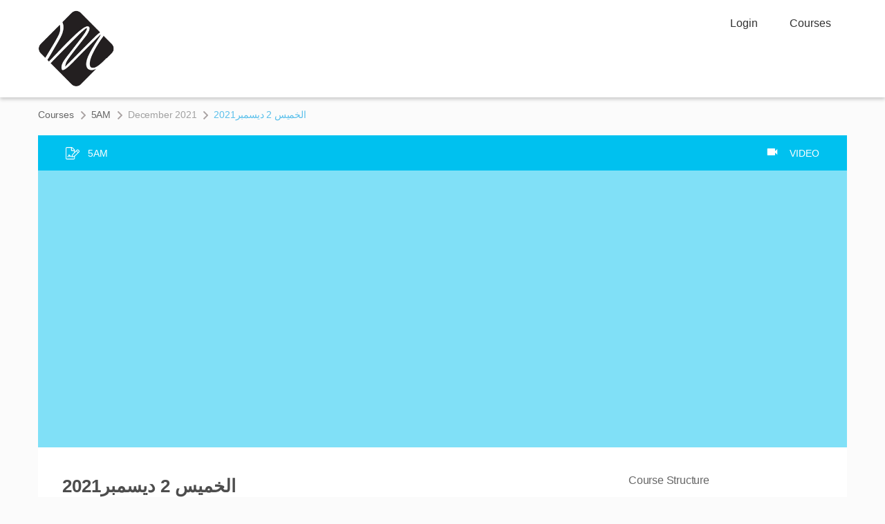

--- FILE ---
content_type: text/html; charset=UTF-8
request_url: https://meldeeb.club/course/%D8%A7%D9%84%D8%AE%D9%85%D9%8A%D8%B3-2-%D8%AF%D9%8A%D8%B3%D9%85%D8%A8%D8%B12021/
body_size: 115191
content:


<!DOCTYPE html>
<html>
<head>
	<meta property="og:image" content=""/>
	<meta name="twitter:image" content="">
	<!--[if lt IE 9]>
	<script src="https://meldeeb.club/wp-content/themes/twentynineteen/js/html5/dist/html5shiv.js"></script>
	<script src="https://css3-mediaqueries-js.googlecode.com/svn/trunk/css3-mediaqueries.js"></script>
	<![endif]-->
	<!--[if IE 8]>
	<link rel="stylesheet" type="text/css" href="https://meldeeb.club/wp-content/themes/twentynineteen/css/ie8.css"/>
	<![endif]-->
	<!--[if IE 7]>
	<link rel="stylesheet" type="text/css" href="https://meldeeb.club/wp-content/themes/twentynineteen/css/ie7.css"/>
	<![endif]-->
	<meta name="viewport" content="width=device-width, initial-scale=1.0"/>
	<meta charset="UTF-8"/>

	
			<script type="text/javascript">
			window.flatStyles = window.flatStyles || ''

			window.lightspeedOptimizeStylesheet = function () {
				const currentStylesheet = document.querySelector( '.tcb-lightspeed-style:not([data-ls-optimized])' )

				if ( currentStylesheet ) {
					try {
						if ( currentStylesheet.sheet && currentStylesheet.sheet.cssRules ) {
							if ( window.flatStyles ) {
								if ( this.optimizing ) {
									setTimeout( window.lightspeedOptimizeStylesheet.bind( this ), 24 )
								} else {
									this.optimizing = true;

									let rulesIndex = 0;

									while ( rulesIndex < currentStylesheet.sheet.cssRules.length ) {
										const rule = currentStylesheet.sheet.cssRules[ rulesIndex ]
										/* remove rules that already exist in the page */
										if ( rule.type === CSSRule.STYLE_RULE && window.flatStyles.includes( `${rule.selectorText}{` ) ) {
											currentStylesheet.sheet.deleteRule( rulesIndex )
										} else {
											rulesIndex ++
										}
									}
									/* optimize, mark it such, move to the next file, append the styles we have until now */
									currentStylesheet.setAttribute( 'data-ls-optimized', '1' )

									window.flatStyles += currentStylesheet.innerHTML

									this.optimizing = false
								}
							} else {
								window.flatStyles = currentStylesheet.innerHTML
								currentStylesheet.setAttribute( 'data-ls-optimized', '1' )
							}
						}
					} catch ( error ) {
						console.warn( error )
					}

					if ( currentStylesheet.parentElement.tagName !== 'HEAD' ) {
						/* always make sure that those styles end up in the head */
						const stylesheetID = currentStylesheet.id;
						/**
						 * make sure that there is only one copy of the css
						 * e.g display CSS
						 */
						if ( ( ! stylesheetID || ( stylesheetID && ! document.querySelector( `head #${stylesheetID}` ) ) ) ) {
							document.head.prepend( currentStylesheet )
						} else {
							currentStylesheet.remove();
						}
					}
				}
			}

			window.lightspeedOptimizeFlat = function ( styleSheetElement ) {
				if ( document.querySelectorAll( 'link[href*="thrive_flat.css"]' ).length > 1 ) {
					/* disable this flat if we already have one */
					styleSheetElement.setAttribute( 'disabled', true )
				} else {
					/* if this is the first one, make sure he's in head */
					if ( styleSheetElement.parentElement.tagName !== 'HEAD' ) {
						document.head.append( styleSheetElement )
					}
				}
			}
		</script>
		<meta name='robots' content='index, follow, max-image-preview:large, max-snippet:-1, max-video-preview:-1' />
	<style>img:is([sizes="auto" i], [sizes^="auto," i]) { contain-intrinsic-size: 3000px 1500px }</style>
	
	<!-- This site is optimized with the Yoast SEO Premium plugin v25.1 (Yoast SEO v25.7) - https://yoast.com/wordpress/plugins/seo/ -->
	<title>الخميس 2 ديسمبر2021 &#8211; Meldeeb</title>
	<link rel="canonical" href="https://meldeeb.club/course/الخميس-2-ديسمبر2021/" />
	<meta property="og:locale" content="en_US" />
	<meta property="og:type" content="article" />
	<meta property="og:title" content="الخميس 2 ديسمبر2021" />
	<meta property="og:description" content="Username Password Remember Me Register a new account here" />
	<meta property="og:url" content="https://meldeeb.club/course/الخميس-2-ديسمبر2021/" />
	<meta property="og:site_name" content="Meldeeb" />
	<meta property="article:modified_time" content="2022-05-07T12:21:40+00:00" />
	<meta name="twitter:card" content="summary_large_image" />
	<script type="application/ld+json" class="yoast-schema-graph">{"@context":"https://schema.org","@graph":[{"@type":"WebPage","@id":"https://meldeeb.club/course/%d8%a7%d9%84%d8%ae%d9%85%d9%8a%d8%b3-2-%d8%af%d9%8a%d8%b3%d9%85%d8%a8%d8%b12021/","url":"https://meldeeb.club/course/%d8%a7%d9%84%d8%ae%d9%85%d9%8a%d8%b3-2-%d8%af%d9%8a%d8%b3%d9%85%d8%a8%d8%b12021/","name":"الخميس 2 ديسمبر2021 - Meldeeb","isPartOf":{"@id":"https://meldeeb.club/#website"},"datePublished":"2022-05-07T11:40:34+00:00","dateModified":"2022-05-07T12:21:40+00:00","breadcrumb":{"@id":"https://meldeeb.club/course/%d8%a7%d9%84%d8%ae%d9%85%d9%8a%d8%b3-2-%d8%af%d9%8a%d8%b3%d9%85%d8%a8%d8%b12021/#breadcrumb"},"inLanguage":"en-US","potentialAction":[{"@type":"ReadAction","target":["https://meldeeb.club/course/%d8%a7%d9%84%d8%ae%d9%85%d9%8a%d8%b3-2-%d8%af%d9%8a%d8%b3%d9%85%d8%a8%d8%b12021/"]}]},{"@type":"BreadcrumbList","@id":"https://meldeeb.club/course/%d8%a7%d9%84%d8%ae%d9%85%d9%8a%d8%b3-2-%d8%af%d9%8a%d8%b3%d9%85%d8%a8%d8%b12021/#breadcrumb","itemListElement":[{"@type":"ListItem","position":1,"name":"Home","item":"https://meldeeb.club/"},{"@type":"ListItem","position":2,"name":"December 2021","item":"https://meldeeb.club/chapter/december-2021/"},{"@type":"ListItem","position":3,"name":"الخميس 2 ديسمبر2021"}]},{"@type":"WebSite","@id":"https://meldeeb.club/#website","url":"https://meldeeb.club/","name":"Meldeeb","description":"Club","potentialAction":[{"@type":"SearchAction","target":{"@type":"EntryPoint","urlTemplate":"https://meldeeb.club/?s={search_term_string}"},"query-input":{"@type":"PropertyValueSpecification","valueRequired":true,"valueName":"search_term_string"}}],"inLanguage":"en-US"}]}</script>
	<!-- / Yoast SEO Premium plugin. -->


<link rel='dns-prefetch' href='//accounts.google.com' />
<link rel='dns-prefetch' href='//apis.google.com' />
<link rel="alternate" type="application/rss+xml" title="Meldeeb &raquo; Feed" href="https://meldeeb.club/feed/" />
<link rel="alternate" type="application/rss+xml" title="Meldeeb &raquo; Comments Feed" href="https://meldeeb.club/comments/feed/" />
<link rel="alternate" type="application/rss+xml" title="Meldeeb &raquo; الخميس 2 ديسمبر2021 Comments Feed" href="https://meldeeb.club/course/%d8%a7%d9%84%d8%ae%d9%85%d9%8a%d8%b3-2-%d8%af%d9%8a%d8%b3%d9%85%d8%a8%d8%b12021/feed/" />
<script>
window._wpemojiSettings = {"baseUrl":"https:\/\/s.w.org\/images\/core\/emoji\/16.0.1\/72x72\/","ext":".png","svgUrl":"https:\/\/s.w.org\/images\/core\/emoji\/16.0.1\/svg\/","svgExt":".svg","source":{"concatemoji":"https:\/\/meldeeb.club\/wp-includes\/js\/wp-emoji-release.min.js?ver=6.8.3"}};
/*! This file is auto-generated */
!function(s,n){var o,i,e;function c(e){try{var t={supportTests:e,timestamp:(new Date).valueOf()};sessionStorage.setItem(o,JSON.stringify(t))}catch(e){}}function p(e,t,n){e.clearRect(0,0,e.canvas.width,e.canvas.height),e.fillText(t,0,0);var t=new Uint32Array(e.getImageData(0,0,e.canvas.width,e.canvas.height).data),a=(e.clearRect(0,0,e.canvas.width,e.canvas.height),e.fillText(n,0,0),new Uint32Array(e.getImageData(0,0,e.canvas.width,e.canvas.height).data));return t.every(function(e,t){return e===a[t]})}function u(e,t){e.clearRect(0,0,e.canvas.width,e.canvas.height),e.fillText(t,0,0);for(var n=e.getImageData(16,16,1,1),a=0;a<n.data.length;a++)if(0!==n.data[a])return!1;return!0}function f(e,t,n,a){switch(t){case"flag":return n(e,"\ud83c\udff3\ufe0f\u200d\u26a7\ufe0f","\ud83c\udff3\ufe0f\u200b\u26a7\ufe0f")?!1:!n(e,"\ud83c\udde8\ud83c\uddf6","\ud83c\udde8\u200b\ud83c\uddf6")&&!n(e,"\ud83c\udff4\udb40\udc67\udb40\udc62\udb40\udc65\udb40\udc6e\udb40\udc67\udb40\udc7f","\ud83c\udff4\u200b\udb40\udc67\u200b\udb40\udc62\u200b\udb40\udc65\u200b\udb40\udc6e\u200b\udb40\udc67\u200b\udb40\udc7f");case"emoji":return!a(e,"\ud83e\udedf")}return!1}function g(e,t,n,a){var r="undefined"!=typeof WorkerGlobalScope&&self instanceof WorkerGlobalScope?new OffscreenCanvas(300,150):s.createElement("canvas"),o=r.getContext("2d",{willReadFrequently:!0}),i=(o.textBaseline="top",o.font="600 32px Arial",{});return e.forEach(function(e){i[e]=t(o,e,n,a)}),i}function t(e){var t=s.createElement("script");t.src=e,t.defer=!0,s.head.appendChild(t)}"undefined"!=typeof Promise&&(o="wpEmojiSettingsSupports",i=["flag","emoji"],n.supports={everything:!0,everythingExceptFlag:!0},e=new Promise(function(e){s.addEventListener("DOMContentLoaded",e,{once:!0})}),new Promise(function(t){var n=function(){try{var e=JSON.parse(sessionStorage.getItem(o));if("object"==typeof e&&"number"==typeof e.timestamp&&(new Date).valueOf()<e.timestamp+604800&&"object"==typeof e.supportTests)return e.supportTests}catch(e){}return null}();if(!n){if("undefined"!=typeof Worker&&"undefined"!=typeof OffscreenCanvas&&"undefined"!=typeof URL&&URL.createObjectURL&&"undefined"!=typeof Blob)try{var e="postMessage("+g.toString()+"("+[JSON.stringify(i),f.toString(),p.toString(),u.toString()].join(",")+"));",a=new Blob([e],{type:"text/javascript"}),r=new Worker(URL.createObjectURL(a),{name:"wpTestEmojiSupports"});return void(r.onmessage=function(e){c(n=e.data),r.terminate(),t(n)})}catch(e){}c(n=g(i,f,p,u))}t(n)}).then(function(e){for(var t in e)n.supports[t]=e[t],n.supports.everything=n.supports.everything&&n.supports[t],"flag"!==t&&(n.supports.everythingExceptFlag=n.supports.everythingExceptFlag&&n.supports[t]);n.supports.everythingExceptFlag=n.supports.everythingExceptFlag&&!n.supports.flag,n.DOMReady=!1,n.readyCallback=function(){n.DOMReady=!0}}).then(function(){return e}).then(function(){var e;n.supports.everything||(n.readyCallback(),(e=n.source||{}).concatemoji?t(e.concatemoji):e.wpemoji&&e.twemoji&&(t(e.twemoji),t(e.wpemoji)))}))}((window,document),window._wpemojiSettings);
</script>
<link rel='stylesheet' id='dashicons-css' href='https://meldeeb.club/wp-includes/css/dashicons.min.css?ver=6.8.3' media='all' />
<link rel='stylesheet' id='admin-bar-css' href='https://meldeeb.club/wp-includes/css/admin-bar.min.css?ver=6.8.3' media='all' />
<link rel='stylesheet' id='tve_style_family_tve_flt-css' href='https://meldeeb.club/wp-content/plugins/thrive-visual-editor/editor/css/thrive_flat.css?ver=3.31.2' media='all' />
<link rel='stylesheet' id='buttons-css' href='https://meldeeb.club/wp-includes/css/buttons.min.css?ver=6.8.3' media='all' />
<link rel='stylesheet' id='mediaelement-css' href='https://meldeeb.club/wp-includes/js/mediaelement/mediaelementplayer-legacy.min.css?ver=4.2.17' media='all' />
<link rel='stylesheet' id='wp-mediaelement-css' href='https://meldeeb.club/wp-includes/js/mediaelement/wp-mediaelement.min.css?ver=6.8.3' media='all' />
<link rel='stylesheet' id='media-views-css' href='https://meldeeb.club/wp-includes/css/media-views.min.css?ver=6.8.3' media='all' />
<link rel='stylesheet' id='imgareaselect-css' href='https://meldeeb.club/wp-includes/js/imgareaselect/imgareaselect.css?ver=0.9.8' media='all' />
<link rel='stylesheet' id='tva-syles-css-css' href='https://meldeeb.club/wp-content/plugins/thrive-apprentice/css/styles.css?ver=5.16.2' media='all' />
<link rel='stylesheet' id='tva-animate-css-css' href='https://meldeeb.club/wp-content/plugins/thrive-apprentice/css/animate.css?ver=5.16.2' media='all' />
<link rel='stylesheet' id='tva-scrollbar-css-css' href='https://meldeeb.club/wp-content/plugins/thrive-apprentice/css/jquery.scrollbar.css?ver=5.16.2' media='all' />
<link rel='stylesheet' id='tva_tcb_style_frontend-css' href='https://meldeeb.club/wp-content/plugins/thrive-apprentice/tcb-bridge/assets/css/frontend.css?ver=3.31.2' media='all' />
<link rel='stylesheet' id='wlm3_frontend_css-css' href='https://meldeeb.club/wp-content/plugins/wishlist-member-x/ui/css/frontend.css?ver=3.24.5' media='all' />
<script src="https://meldeeb.club/wp-includes/js/jquery/jquery.min.js?ver=3.7.1" id="jquery-core-js"></script>
<script src="https://meldeeb.club/wp-includes/js/jquery/jquery-migrate.min.js?ver=3.4.1" id="jquery-migrate-js"></script>
<script src="https://meldeeb.club/wp-includes/js/imagesloaded.min.js?ver=5.0.0" id="imagesloaded-js"></script>
<script src="https://meldeeb.club/wp-includes/js/masonry.min.js?ver=4.2.2" id="masonry-js"></script>
<script src="https://meldeeb.club/wp-includes/js/jquery/jquery.masonry.min.js?ver=3.1.2b" id="jquery-masonry-js"></script>
<script id="tve_frontend-js-extra">
var tve_frontend_options = {"ajaxurl":"https:\/\/meldeeb.club\/wp-admin\/admin-ajax.php","is_editor_page":"","page_events":"","is_single":"1","social_fb_app_id":"","dash_url":"https:\/\/meldeeb.club\/wp-content\/plugins\/thrive-visual-editor\/thrive-dashboard","queried_object":{"ID":1357,"post_author":"1"},"query_vars":{"page":"","tva_lesson":"%D8%A7%D9%84%D8%AE%D9%85%D9%8A%D8%B3-2-%D8%AF%D9%8A%D8%B3%D9%85%D8%A8%D8%B12021","post_type":"tva_lesson","name":"%D8%A7%D9%84%D8%AE%D9%85%D9%8A%D8%B3-2-%D8%AF%D9%8A%D8%B3%D9%85%D8%A8%D8%B12021","certificate_u":""},"$_POST":[],"translations":{"Copy":"Copy","empty_username":"ERROR: The username field is empty.","empty_password":"ERROR: The password field is empty.","empty_login":"ERROR: Enter a username or email address.","min_chars":"At least %s characters are needed","no_headings":"No headings found","registration_err":{"required_field":"<strong>Error<\/strong>: This field is required","required_email":"<strong>Error<\/strong>: Please type your email address.","invalid_email":"<strong>Error<\/strong>: The email address isn&#8217;t correct.","passwordmismatch":"<strong>Error<\/strong>: Password mismatch"}},"routes":{"posts":"https:\/\/meldeeb.club\/wp-json\/tcb\/v1\/posts","video_reporting":"https:\/\/meldeeb.club\/wp-json\/tcb\/v1\/video-reporting","courses":"https:\/\/meldeeb.club\/wp-json\/tva\/v1\/course_list_element","certificate_search":"https:\/\/meldeeb.club\/wp-json\/tva\/v1\/certificate\/search","assessments":"https:\/\/meldeeb.club\/wp-json\/tva\/v1\/user\/assessment"},"nonce":"fdb7557f99","allow_video_src":"","google_client_id":null,"google_api_key":null,"facebook_app_id":null,"lead_generation_custom_tag_apis":["activecampaign","aweber","convertkit","drip","klicktipp","mailchimp","sendlane","zapier"],"post_request_data":[],"user_profile_nonce":"5a448ff93a","ip":"18.189.44.187","current_user":[],"post_id":"1357","post_title":"\u0627\u0644\u062e\u0645\u064a\u0633 2 \u062f\u064a\u0633\u0645\u0628\u06312021","post_type":"tva_lesson","post_url":"https:\/\/meldeeb.club\/course\/%d8%a7%d9%84%d8%ae%d9%85%d9%8a%d8%b3-2-%d8%af%d9%8a%d8%b3%d9%85%d8%a8%d8%b12021\/","is_lp":"","conditional_display":{"is_tooltip_dismissed":false}};
var tve_frontend_options = {"ajaxurl":"https:\/\/meldeeb.club\/wp-admin\/admin-ajax.php","is_editor_page":"","page_events":"","is_single":"1","social_fb_app_id":"","dash_url":"https:\/\/meldeeb.club\/wp-content\/plugins\/thrive-visual-editor\/thrive-dashboard","queried_object":{"ID":1357,"post_author":"1"},"query_vars":{"page":"","tva_lesson":"%D8%A7%D9%84%D8%AE%D9%85%D9%8A%D8%B3-2-%D8%AF%D9%8A%D8%B3%D9%85%D8%A8%D8%B12021","post_type":"tva_lesson","name":"%D8%A7%D9%84%D8%AE%D9%85%D9%8A%D8%B3-2-%D8%AF%D9%8A%D8%B3%D9%85%D8%A8%D8%B12021","certificate_u":""},"$_POST":[],"translations":{"Copy":"Copy","empty_username":"ERROR: The username field is empty.","empty_password":"ERROR: The password field is empty.","empty_login":"ERROR: Enter a username or email address.","min_chars":"At least %s characters are needed","no_headings":"No headings found","registration_err":{"required_field":"<strong>Error<\/strong>: This field is required","required_email":"<strong>Error<\/strong>: Please type your email address.","invalid_email":"<strong>Error<\/strong>: The email address isn&#8217;t correct.","passwordmismatch":"<strong>Error<\/strong>: Password mismatch"}},"routes":{"posts":"https:\/\/meldeeb.club\/wp-json\/tcb\/v1\/posts","video_reporting":"https:\/\/meldeeb.club\/wp-json\/tcb\/v1\/video-reporting","courses":"https:\/\/meldeeb.club\/wp-json\/tva\/v1\/course_list_element","certificate_search":"https:\/\/meldeeb.club\/wp-json\/tva\/v1\/certificate\/search","assessments":"https:\/\/meldeeb.club\/wp-json\/tva\/v1\/user\/assessment"},"nonce":"fdb7557f99","allow_video_src":"","google_client_id":null,"google_api_key":null,"facebook_app_id":null,"lead_generation_custom_tag_apis":["activecampaign","aweber","convertkit","drip","klicktipp","mailchimp","sendlane","zapier"],"post_request_data":[],"user_profile_nonce":"5a448ff93a","ip":"18.189.44.187","current_user":[],"post_id":"1357","post_title":"\u0627\u0644\u062e\u0645\u064a\u0633 2 \u062f\u064a\u0633\u0645\u0628\u06312021","post_type":"tva_lesson","post_url":"https:\/\/meldeeb.club\/course\/%d8%a7%d9%84%d8%ae%d9%85%d9%8a%d8%b3-2-%d8%af%d9%8a%d8%b3%d9%85%d8%a8%d8%b12021\/","is_lp":"","conditional_display":{"is_tooltip_dismissed":false}};
</script>
<script src="https://meldeeb.club/wp-content/plugins/thrive-visual-editor/editor/js/dist/modules/general.min.js?ver=3.31.2" id="tve_frontend-js"></script>
<script src="https://meldeeb.club/wp-includes/js/plupload/moxie.min.js?ver=1.3.5.1" id="moxiejs-js"></script>
<script id="utils-js-extra">
var userSettings = {"url":"\/","uid":"0","time":"1769466256","secure":"1"};
</script>
<script src="https://meldeeb.club/wp-includes/js/utils.min.js?ver=6.8.3" id="utils-js"></script>
<!--[if lt IE 8]>
<script src="https://meldeeb.club/wp-includes/js/json2.min.js?ver=2015-05-03" id="json2-js"></script>
<![endif]-->
<link rel="https://api.w.org/" href="https://meldeeb.club/wp-json/" /><link rel="alternate" title="JSON" type="application/json" href="https://meldeeb.club/wp-json/wp/v2/tva_lesson/1357" /><link rel="EditURI" type="application/rsd+xml" title="RSD" href="https://meldeeb.club/xmlrpc.php?rsd" />
<meta name="generator" content="WordPress 6.8.3" />
<link rel='shortlink' href='https://meldeeb.club/?p=1357' />
<link rel="alternate" title="oEmbed (JSON)" type="application/json+oembed" href="https://meldeeb.club/wp-json/oembed/1.0/embed?url=https%3A%2F%2Fmeldeeb.club%2Fcourse%2F%25d8%25a7%25d9%2584%25d8%25ae%25d9%2585%25d9%258a%25d8%25b3-2-%25d8%25af%25d9%258a%25d8%25b3%25d9%2585%25d8%25a8%25d8%25b12021%2F" />
<link rel="alternate" title="oEmbed (XML)" type="text/xml+oembed" href="https://meldeeb.club/wp-json/oembed/1.0/embed?url=https%3A%2F%2Fmeldeeb.club%2Fcourse%2F%25d8%25a7%25d9%2584%25d8%25ae%25d9%2585%25d9%258a%25d8%25b3-2-%25d8%25af%25d9%258a%25d8%25b3%25d9%2585%25d8%25a8%25d8%25b12021%2F&#038;format=xml" />
<!-- HFCM by 99 Robots - Snippet # 1: Facebook Pixel -->
<!-- Facebook Pixel Code -->
<script>
  !function(f,b,e,v,n,t,s)
  {if(f.fbq)return;n=f.fbq=function(){n.callMethod?
  n.callMethod.apply(n,arguments):n.queue.push(arguments)};
  if(!f._fbq)f._fbq=n;n.push=n;n.loaded=!0;n.version='2.0';
  n.queue=[];t=b.createElement(e);t.async=!0;
  t.src=v;s=b.getElementsByTagName(e)[0];
  s.parentNode.insertBefore(t,s)}(window, document,'script',
  'https://connect.facebook.net/en_US/fbevents.js');
  fbq('init', '2701907250082882');
  fbq('track', 'PageView');
</script>
<noscript><img height="1" width="1" style="display:none"
  src="https://www.facebook.com/tr?id=2701907250082882&ev=PageView&noscript=1"
/></noscript>
<!-- End Facebook Pixel Code -->
<!-- /end HFCM by 99 Robots -->
<!-- HFCM by 99 Robots - Snippet # 3: adsenece -->
<script async src="https://pagead2.googlesyndication.com/pagead/js/adsbygoogle.js?client=ca-pub-2703222768115681"
     crossorigin="anonymous"></script>
<!-- /end HFCM by 99 Robots -->
			<meta name="monetag" content="5aa632177ddb741ebed264c02d7da781" />
					
		<style id="tva_custom_styles">
            :root {
                --tva-template-main-color: #5bc0eb;
            }

			            .tva_members_only--1 {
                background-color: #FFF !important;
            }

            .tva_members_only--1:before {
                border-color: #FFF transparent transparent transparent;
            }

			            .tva_members_only-0 {
                background-color: #58a545 !important;
            }

            .tva_members_only-0:before {
                border-color: #58a545 transparent transparent transparent;
            }

			            .tva_members_only-1 {
                background-color: #58a545 !important;
            }

            .tva_members_only-1:before {
                border-color: #58a545 transparent transparent transparent;
            }

			            .tva_members_only-2 {
                background-color: #000000 !important;
            }

            .tva_members_only-2:before {
                border-color: #000000 transparent transparent transparent;
            }

			            .tva_members_only-3 {
                background-color: #d404ff !important;
            }

            .tva_members_only-3:before {
                border-color: #d404ff transparent transparent transparent;
            }

			
			
			
						
            /**
			body tag removed, if any issues occur we need to put them back
			 */
            p, h1, h2, h3, h4, h5, span, a, strong, body .tva_paragraph, .tva-sidebar-container, .tva-checkbox-holder label, li, .tva-filter-checkbox-container.tva-clear-filters, #ta-registration-form, .tva_page_headline_wrapper {
                font-family: Maven Pro, sans-serif;
            }

            #tve_editor strong {
                font-family: inherit;
            }

			
            .tva-course-head-0, .tva-course-footer-0 .tva-card-topic-action, .tva-course-footer-0 {
                background-color: #00c1ef;
                color: #00c1ef;
                border-color: #00c1ef;
            }

            .tva-course-footer-0 .tva-card-topic-action:hover {
                background-color: #00c1ef !important;
                color: #fff !important;
                border-color: #00c1ef !important;
            }

            .tva-filter-checkbox-color-0.tva-filter-checkbox-selected {
                background-color: #00c1ef;
            }

            .tva-course-text-0 {
                color: #00c1ef;
            }

            .tva-course-card-image-overlay-0 {
                background-color: #00c1ef;
            }

            .image-0-overlay {
                background: rgba(0, 193, 239, 0.25);
            }

			
						
            #tva-topic-0 {
                fill: #ffffff;
                color: #ffffff;
            }

            #tva-topic-0 .tva-custom-icon {
                color: #ffffff            }

			
						
            /**
			body tag removed, if any issues occur we need to put them back
			 */
            p, h1, h2, h3, h4, h5, span, a, strong, body .tva_paragraph, .tva-sidebar-container, .tva-checkbox-holder label, li, .tva-filter-checkbox-container.tva-clear-filters, #ta-registration-form, .tva_page_headline_wrapper {
                font-family: Maven Pro, sans-serif;
            }

            #tve_editor strong {
                font-family: inherit;
            }

			
            .tva-course-head-1, .tva-course-footer-1 .tva-card-topic-action, .tva-course-footer-1 {
                background-color: #00c1ef;
                color: #00c1ef;
                border-color: #00c1ef;
            }

            .tva-course-footer-1 .tva-card-topic-action:hover {
                background-color: #00c1ef !important;
                color: #fff !important;
                border-color: #00c1ef !important;
            }

            .tva-filter-checkbox-color-1.tva-filter-checkbox-selected {
                background-color: #00c1ef;
            }

            .tva-course-text-1 {
                color: #00c1ef;
            }

            .tva-course-card-image-overlay-1 {
                background-color: #00c1ef;
            }

            .image-1-overlay {
                background: rgba(0, 193, 239, 0.25);
            }

			
						
            #tva-topic-1 {
                fill: #ffffff;
                color: #ffffff;
            }

            #tva-topic-1 .tva-custom-icon {
                color: #ffffff            }

			
						
            /**
			body tag removed, if any issues occur we need to put them back
			 */
            p, h1, h2, h3, h4, h5, span, a, strong, body .tva_paragraph, .tva-sidebar-container, .tva-checkbox-holder label, li, .tva-filter-checkbox-container.tva-clear-filters, #ta-registration-form, .tva_page_headline_wrapper {
                font-family: Maven Pro, sans-serif;
            }

            #tve_editor strong {
                font-family: inherit;
            }

			
            .tva-course-head-2, .tva-course-footer-2 .tva-card-topic-action, .tva-course-footer-2 {
                background-color: #3f62fe;
                color: #3f62fe;
                border-color: #3f62fe;
            }

            .tva-course-footer-2 .tva-card-topic-action:hover {
                background-color: #3f62fe !important;
                color: #fff !important;
                border-color: #3f62fe !important;
            }

            .tva-filter-checkbox-color-2.tva-filter-checkbox-selected {
                background-color: #3f62fe;
            }

            .tva-course-text-2 {
                color: #3f62fe;
            }

            .tva-course-card-image-overlay-2 {
                background-color: #3f62fe;
            }

            .image-2-overlay {
                background: rgba(63, 98, 254, 0.25);
            }

			
						
            #tva-topic-2 {
                fill: #ffffff;
                color: #ffffff;
            }

            #tva-topic-2 .tva-custom-icon {
                color: #ffffff            }

			
						
            /**
			body tag removed, if any issues occur we need to put them back
			 */
            p, h1, h2, h3, h4, h5, span, a, strong, body .tva_paragraph, .tva-sidebar-container, .tva-checkbox-holder label, li, .tva-filter-checkbox-container.tva-clear-filters, #ta-registration-form, .tva_page_headline_wrapper {
                font-family: Maven Pro, sans-serif;
            }

            #tve_editor strong {
                font-family: inherit;
            }

			
            .tva-course-head-3, .tva-course-footer-3 .tva-card-topic-action, .tva-course-footer-3 {
                background-color: rgba(0, 193, 239, 0);
                color: rgba(0, 193, 239, 0);
                border-color: rgba(0, 193, 239, 0);
            }

            .tva-course-footer-3 .tva-card-topic-action:hover {
                background-color: rgba(0, 193, 239, 0) !important;
                color: #fff !important;
                border-color: rgba(0, 193, 239, 0) !important;
            }

            .tva-filter-checkbox-color-3.tva-filter-checkbox-selected {
                background-color: rgba(0, 193, 239, 0);
            }

            .tva-course-text-3 {
                color: rgba(0, 193, 239, 0);
            }

            .tva-course-card-image-overlay-3 {
                background-color: rgba(0, 193, 239, 0);
            }

            .image-3-overlay {
                background: rgba(, , , 0.25);
            }

			
						
            /**
			body tag removed, if any issues occur we need to put them back
			 */
            p, h1, h2, h3, h4, h5, span, a, strong, body .tva_paragraph, .tva-sidebar-container, .tva-checkbox-holder label, li, .tva-filter-checkbox-container.tva-clear-filters, #ta-registration-form, .tva_page_headline_wrapper {
                font-family: Maven Pro, sans-serif;
            }

            #tve_editor strong {
                font-family: inherit;
            }

			
            .tva-course-head-4, .tva-course-footer-4 .tva-card-topic-action, .tva-course-footer-4 {
                background-color: rgba(255, 255, 255, 0.497);
                color: rgba(255, 255, 255, 0.497);
                border-color: rgba(255, 255, 255, 0.497);
            }

            .tva-course-footer-4 .tva-card-topic-action:hover {
                background-color: rgba(255, 255, 255, 0.497) !important;
                color: #fff !important;
                border-color: rgba(255, 255, 255, 0.497) !important;
            }

            .tva-filter-checkbox-color-4.tva-filter-checkbox-selected {
                background-color: rgba(255, 255, 255, 0.497);
            }

            .tva-course-text-4 {
                color: rgba(255, 255, 255, 0.497);
            }

            .tva-course-card-image-overlay-4 {
                background-color: rgba(255, 255, 255, 0.497);
            }

            .image-4-overlay {
                background: rgba(, , , 0.25);
            }

			
						
            /**
			body tag removed, if any issues occur we need to put them back
			 */
            p, h1, h2, h3, h4, h5, span, a, strong, body .tva_paragraph, .tva-sidebar-container, .tva-checkbox-holder label, li, .tva-filter-checkbox-container.tva-clear-filters, #ta-registration-form, .tva_page_headline_wrapper {
                font-family: Maven Pro, sans-serif;
            }

            #tve_editor strong {
                font-family: inherit;
            }

			
            .tva-course-head-5, .tva-course-footer-5 .tva-card-topic-action, .tva-course-footer-5 {
                background-color: #00c1ef;
                color: #00c1ef;
                border-color: #00c1ef;
            }

            .tva-course-footer-5 .tva-card-topic-action:hover {
                background-color: #00c1ef !important;
                color: #fff !important;
                border-color: #00c1ef !important;
            }

            .tva-filter-checkbox-color-5.tva-filter-checkbox-selected {
                background-color: #00c1ef;
            }

            .tva-course-text-5 {
                color: #00c1ef;
            }

            .tva-course-card-image-overlay-5 {
                background-color: #00c1ef;
            }

            .image-5-overlay {
                background: rgba(0, 193, 239, 0.25);
            }

			
						
            #tva-topic-5 {
                fill: #ffffff;
                color: #ffffff;
            }

            #tva-topic-5 .tva-custom-icon {
                color: #ffffff            }

			
						
            /**
			body tag removed, if any issues occur we need to put them back
			 */
            p, h1, h2, h3, h4, h5, span, a, strong, body .tva_paragraph, .tva-sidebar-container, .tva-checkbox-holder label, li, .tva-filter-checkbox-container.tva-clear-filters, #ta-registration-form, .tva_page_headline_wrapper {
                font-family: Maven Pro, sans-serif;
            }

            #tve_editor strong {
                font-family: inherit;
            }

			
            .tva-course-head-6, .tva-course-footer-6 .tva-card-topic-action, .tva-course-footer-6 {
                background-color: #fc3287;
                color: #fc3287;
                border-color: #fc3287;
            }

            .tva-course-footer-6 .tva-card-topic-action:hover {
                background-color: #fc3287 !important;
                color: #fff !important;
                border-color: #fc3287 !important;
            }

            .tva-filter-checkbox-color-6.tva-filter-checkbox-selected {
                background-color: #fc3287;
            }

            .tva-course-text-6 {
                color: #fc3287;
            }

            .tva-course-card-image-overlay-6 {
                background-color: #fc3287;
            }

            .image-6-overlay {
                background: rgba(252, 50, 135, 0.25);
            }

			
						
            #tva-topic-6 {
                fill: #ffffff;
                color: #ffffff;
            }

            #tva-topic-6 .tva-custom-icon {
                color: #ffffff            }

			
						
            /**
			body tag removed, if any issues occur we need to put them back
			 */
            p, h1, h2, h3, h4, h5, span, a, strong, body .tva_paragraph, .tva-sidebar-container, .tva-checkbox-holder label, li, .tva-filter-checkbox-container.tva-clear-filters, #ta-registration-form, .tva_page_headline_wrapper {
                font-family: Maven Pro, sans-serif;
            }

            #tve_editor strong {
                font-family: inherit;
            }

			
            .tva-course-head-7, .tva-course-footer-7 .tva-card-topic-action, .tva-course-footer-7 {
                background-color: #5107fa;
                color: #5107fa;
                border-color: #5107fa;
            }

            .tva-course-footer-7 .tva-card-topic-action:hover {
                background-color: #5107fa !important;
                color: #fff !important;
                border-color: #5107fa !important;
            }

            .tva-filter-checkbox-color-7.tva-filter-checkbox-selected {
                background-color: #5107fa;
            }

            .tva-course-text-7 {
                color: #5107fa;
            }

            .tva-course-card-image-overlay-7 {
                background-color: #5107fa;
            }

            .image-7-overlay {
                background: rgba(81, 7, 250, 0.25);
            }

			
						
            #tva-topic-7 {
                fill: #ffffff;
                color: #ffffff;
            }

            #tva-topic-7 .tva-custom-icon {
                color: #ffffff            }

			
						
            /**
			body tag removed, if any issues occur we need to put them back
			 */
            p, h1, h2, h3, h4, h5, span, a, strong, body .tva_paragraph, .tva-sidebar-container, .tva-checkbox-holder label, li, .tva-filter-checkbox-container.tva-clear-filters, #ta-registration-form, .tva_page_headline_wrapper {
                font-family: Maven Pro, sans-serif;
            }

            #tve_editor strong {
                font-family: inherit;
            }

			
            .tva-course-head-8, .tva-course-footer-8 .tva-card-topic-action, .tva-course-footer-8 {
                background-color: #00c1ef;
                color: #00c1ef;
                border-color: #00c1ef;
            }

            .tva-course-footer-8 .tva-card-topic-action:hover {
                background-color: #00c1ef !important;
                color: #fff !important;
                border-color: #00c1ef !important;
            }

            .tva-filter-checkbox-color-8.tva-filter-checkbox-selected {
                background-color: #00c1ef;
            }

            .tva-course-text-8 {
                color: #00c1ef;
            }

            .tva-course-card-image-overlay-8 {
                background-color: #00c1ef;
            }

            .image-8-overlay {
                background: rgba(0, 193, 239, 0.25);
            }

			
						
            #tva-topic-8 {
                fill: #ffffff;
                color: #ffffff;
            }

            #tva-topic-8 .tva-custom-icon {
                color: #ffffff            }

			
			
            .tva_main_color, .tva-widget a.tva_main_color {
                color: #5bc0eb;
                fill: #5bc0eb;
            }

            .tva-cm-redesigned-breadcrumbs ul li a:hover {
                color: #5bc0eb;
            }

            .tva-courses-container .tva-course-card .tva-course-card-content .tva-course-description p a,
            body .tva-frontend-template#tva-course-overview .tva-container .tva-course-section .tva_paragraph a,
            body .tva-frontend-template .tva-course-lesson .tva-lesson-description a, .tva-module-single-page a,
            .tva-widget a {
                text-decoration: none;
                color: #5bc0eb;
            }

            .tva-courses-container .tva-course-card .tva-course-card-content .tva-course-description p a:hover,
            .tva-module-single-page a:hover {
                text-decoration: underline;
            }

            .tva-sidebar-container .tva-lessons-container .tva-lesson-container:hover .tva-icon-container svg.ta-sym-two,
            .tva-cm-container .tva-cm-lesson:hover .tva-cm-icons svg.ta-sym-two {
                fill: #5bc0eb;
            }

            @media (min-width: 700px) {
                .tva_lesson_headline {
                    font-size: 24px;
                }

                .tva_chapter_headline {
                    font-size: 24px;
                }

                .tva_module_headline {
                    font-size: 24px;
                }

                .tva_chapter_headline {
                    font-size: 24px;
                }

                .tva_module_headline {
                    font-size: 24px;
                }

                .tva_course_title {
                    font-size: 28px;
                }

                .tva_page_headline {
                    font-size: 24px;
                }
            }

            .tva_main_color {
                color: #5bc0eb;
                fill: #5bc0eb;
            }

            .tva-courses-container .tva-course-card .tva-course-card-content .tva-course-description p a,
            body .tva-frontend-template#tva-course-overview .tva-container .tva-course-section .tva_paragraph a,
            body .tva-frontend-template .tva-course-lesson .tva-lesson-description a {
                text-decoration: none;
                color: #5bc0eb;
            }

            .tva-courses-container .tva-course-card .tva-course-card-content .tva-course-description p a:hover {
                text-decoration: underline;
            }

            .tva-sidebar-container .tva-lessons-container .tva-lesson-container:hover .tva-icon-container svg.ta-sym-two,
            .tva-cm-container .tva-cm-lesson:hover .tva-cm-icons svg.ta-sym-two {
                fill: #5bc0eb;
            }

            a.tva_main_color:hover, .tva-sidebar-container ul li a {
                color: #5bc0eb;
            }

            #tva_main_color_bg {
                background-color: #5bc0eb;
            }

			
            .tva_start_course:hover {
                box-shadow: 0 2px 7px 0 rgba(91, 192, 235, 0.67);
                color: #fff;
            }

            body .tva-header > div ul li:hover, header.tva-header ul.menu > li.h-cta {
                background-color: #5bc0eb;
            }

            #menu-primary-menu li ul li:hover {
                filter: grayscale(25%);
            }

            .tva-checkmark-stem, .tva-checkmark-kick {
                background-color: #5bc0eb;
            }

            body .tva-frontend-template#tva-course-overview .tva-container .tva-course-section .tva-course-lessons .tva-course-lesson-item:hover .tva-right .tva_lesson_headline .tva-custom-arrow {
                border: 2px solid#5bc0eb;
            }

            body .tva-frontend-template#tva-course-overview .tva-container .tva-course-section .tva-course-lessons .tva-course-lesson-item:hover .tva-right .tva_lesson_headline .tva-custom-arrow:before {
                border-top: 3px solid#5bc0eb;
                border-right: 3px solid#5bc0eb;
            }

            .tva_main_color_bg {
                background-color: #5bc0eb;
            }

            #tva_main_color_bg {
                background-color: #5bc0eb;
            }

            .tva_paragraph, .tva_paragraph p, .tva_thank_you p, .tva-author-description p, .tva-course-description {
                font-size: 16px;
                color: #333333;
                line-height: 1.63;
            }

            .tva_paragraph p {
                line-height: 1.63;
                margin: 0 0 10px;
            }

            .tva_course_title {
                font-family: Maven Pro, sans-serif;
                font-weight: 500;
                color: #333333;
            }

            .tva_page_headline {
                font-weight: ;
                color: #9f9f9f;
            }

            li[id^="tcb_custom_menu_"] span, .thrv_wrapper span {
                font-family: inherit;
            }

			
            .tva_logo_size, .tva-img-logo {
                width: 111px;
            }

            .tva_text_logo_size {
                font-size: 111px;
                color: #5bc0eb;
            }

			            .tva-ghost-main-color {
                border: 1px solid #5bc0eb !important;
                color: #5bc0eb !important;
            }

            .tva-ghost-main-color:hover {
                background-color: #5bc0eb !important;
                color: #fff !important;
            }

            .tva-main-color-forced {
                color: #5bc0eb !important;
            }
		</style>
		<style type="text/css" id="tve_global_variables">:root{--tcb-color-0:rgb(140, 82, 255);--tcb-color-0-h:260;--tcb-color-0-s:100%;--tcb-color-0-l:66%;--tcb-color-0-a:1;--tcb-background-author-image:url(https://meldeeb.club/wp-content/uploads/2020/01/PNG-new-pic-300x300.png);--tcb-background-user-image:url();--tcb-background-featured-image-thumbnail:url(https://meldeeb.club/wp-content/plugins/thrive-visual-editor/editor/css/images/featured_image.png);--tcb-dynamic-color-topic-color:#00c1ef;--tcb-dynamic-color-topic-color-h:191;--tcb-dynamic-color-topic-color-s:100%;--tcb-dynamic-color-topic-color-l:46%;--tcb-dynamic-color-topic-color-a:1;--tcb-dynamic-color-label-color:#000000;--tcb-dynamic-color-label-color-h:0;--tcb-dynamic-color-label-color-s:0%;--tcb-dynamic-color-label-color-l:0%;--tcb-dynamic-color-label-color-a:1;--tcb-dynamic-background-url-visual-edit-course-image:url("https://meldeeb.club/wp-content/plugins/thrive-visual-editor/editor/css/images/featured_image.png");--tcb-dynamic-background-url-visual-edit-course-author:url("https://meldeeb.club/wp-content/uploads/2020/01/PNG-new-pic-300x300.png");}</style>
<!--BEGIN: TRACKING CODE MANAGER (v2.5.0) BY INTELLYWP.COM IN HEAD//-->
<script async src="https://pagead2.googlesyndication.com/pagead/js/adsbygoogle.js"></script>
<!--END: https://wordpress.org/plugins/tracking-code-manager IN HEAD//--><!-- Running WishList Member X v3.24.5 -->
<style type="text/css" id="thrive-default-styles"></style>		<style id="wp-custom-css">
			.woocommerce-additional-fields__field-wrapper {
display:none !important;
}		</style>
		
		</head>
<body class="wp-singular tva_lesson-template-default single single-tva_lesson postid-1357 wp-embed-responsive wp-theme-twentynineteen singular image-filters-enabled tve-theme-">
<header class="tva-header ">
	<div class="tva-inner-header">
		<div class="clearfix has_phone">
			<div id="logo" class="header-logo ">
				<a class="lg" href="https://meldeeb.club/">
											<img class="tva-img-logo tva-resize-img" src="https://meldeeb.club/wp-content/uploads/2020/02/wwww.png"/>
									</a>
			</div>
		</div>
					<div class="menu-courses-container"><ul id="menu-courses" class="menu"><li id="menu-item-120" class="wlm_login_logout_navs22 menu-item menu-item-type-custom menu-item-object-custom menu-item-120"><a>Login</a></li>
<li id="menu-item-122" class="menu-item menu-item-type-post_type menu-item-object-page menu-item-122"><a href="https://meldeeb.club/courses/">Courses</a></li>
</ul></div>			</div>
</header>

	
<div class="tva-cm-redesigned-breadcrumbs">
	<ul id="breadcrumbs" class="breadcrumbs"><li class="item-cat item-custom-post-type-tva_lesson"><a class="bread-cat bread-custom-post-type-tva_lesson" href="https://meldeeb.club/courses/" title="Courses">Courses</a><span><svg class="tva-icon ta-breadcrumbs-arrow"><use xlink:href="#ta-breadcrumbs-arrow"></use></svg></span></li><li class="item-cat item-cat-150 item-cat-5am"><a class="bread-cat bread-cat-150 bread-cat-5am tva_main_color" href="https://meldeeb.club/courses/5am/" title="5AM">5AM</a><span><svg class="tva-icon ta-breadcrumbs-arrow"><use xlink:href="#ta-breadcrumbs-arrow"></use></svg></span></li><li class="item-cat item-custom-post-type-tva_chapter"><a href="https://meldeeb.club/courses/5am/#tva-chapter-1328" 
					    class="chapter">December 2021</a><span><svg class="tva-icon ta-breadcrumbs-arrow"><use xlink:href="#ta-breadcrumbs-arrow"></use></svg></span></li><li class="item-current item-1357"><strong class="bread-current tva_main_color bread-1357" title="الخميس 2 ديسمبر2021"> الخميس 2 ديسمبر2021</strong></li></ul></div>

<div class="tva-page-container tva-frontend-template" id="tva-course-lesson">
	<div class="tva-container">
									
																																<div class="tva-course-head tva-course-head-8 tva-course-type-video">
					<div class="tva-course-icon">
													<div class="tva-svg-front" id="tva-topic-8">
								<svg class="tva-icon" viewBox="0 0 576 512" data-id="icon-file-signature-light"><path d="M560.83 135.96l-24.79-24.79c-20.23-20.24-53-20.26-73.26 0L384 189.72v-57.75c0-12.7-5.1-25-14.1-33.99L286.02 14.1c-9-9-21.2-14.1-33.89-14.1H47.99C21.5.1 0 21.6 0 48.09v415.92C0 490.5 21.5 512 47.99 512h288.02c26.49 0 47.99-21.5 47.99-47.99v-80.54c6.29-4.68 12.62-9.35 18.18-14.95l158.64-159.3c9.79-9.78 15.17-22.79 15.17-36.63s-5.38-26.84-15.16-36.63zM256.03 32.59c2.8.7 5.3 2.1 7.4 4.2l83.88 83.88c2.1 2.1 3.5 4.6 4.2 7.4h-95.48V32.59zm95.98 431.42c0 8.8-7.2 16-16 16H47.99c-8.8 0-16-7.2-16-16V48.09c0-8.8 7.2-16.09 16-16.09h176.04v104.07c0 13.3 10.7 23.93 24 23.93h103.98v61.53l-48.51 48.24c-30.14 29.96-47.42 71.51-47.47 114-3.93-.29-7.47-2.42-9.36-6.27-11.97-23.86-46.25-30.34-66-14.17l-13.88-41.62c-3.28-9.81-12.44-16.41-22.78-16.41s-19.5 6.59-22.78 16.41L103 376.36c-1.5 4.58-5.78 7.64-10.59 7.64H80c-8.84 0-16 7.16-16 16s7.16 16 16 16h12.41c18.62 0 35.09-11.88 40.97-29.53L144 354.58l16.81 50.48c4.54 13.51 23.14 14.83 29.5 2.08l7.66-15.33c4.01-8.07 15.8-8.59 20.22.34C225.44 406.61 239.9 415.7 256 416h32c22.05-.01 43.95-4.9 64.01-13.6v61.61zm27.48-118.05A129.012 129.012 0 0 1 288 384v-.03c0-34.35 13.7-67.29 38.06-91.51l120.55-119.87 52.8 52.8-119.92 120.57zM538.2 186.6l-21.19 21.19-52.8-52.8 21.2-21.19c7.73-7.73 20.27-7.74 28.01 0l24.79 24.79c7.72 7.73 7.72 20.27-.01 28.01z"></path></svg>							</div>
						
						<span class="tva-lesson-name">5AM</span>
					</div>
					<div class="tva-uni-course-type">
						<i></i>
						<span>Video</span>
					</div>
				</div>

				
				<div class="tva-featured-image-container-single ">
											<div class="tva-feaured-image-colored" style="background-color: #00c1ef"></div>
									</div>
				
				<section class="bSe tva-page-content tva-course-lesson  ">
											<div class="tva-course-lesson-wrapper">
							<h1 class="tva-lesson-title">الخميس 2 ديسمبر2021</h1>
							<form name="loginform" id="loginform" action="https://meldeeb.club/wp-login.php" method="post"><p class="login-username">
				<label for="user_login">Username</label>
				<input type="text" name="log" id="user_login" autocomplete="username" class="input" value="" size="20" />
			</p><p class="login-password">
				<label for="user_pass">Password</label>
				<input type="password" name="pwd" id="user_pass" autocomplete="current-password" spellcheck="false" class="input" value="" size="20" />
			</p><p class="login-remember"><label><input name="rememberme" type="checkbox" id="rememberme" value="forever" checked="checked" /> Remember Me</label></p><p class="login-submit">
				<input type="submit" name="wp-submit" id="tva_main_color_bg" class="button button-primary" value="Log In" />
				<input type="hidden" name="redirect_to" value="https://meldeeb.club/courses/5am/" />
			</p><input type="hidden" name="tva_post" value="1357"/><a class="tva-register-url" href="https://meldeeb.club/apprentice-registration-page/"> Register a new account here</a></form>						</div>
														</section>
										<aside class="tva-sidebar-container">
				<div class="tva-sidebar-wrapper">
					<section id="tva_lesson_list_widget-0" class="tva-widget widget widget_tva_lesson_list_widget"><div class="tva-lessons-container">

	<div class="tva-lessons-learned"><h3 class="tva_lesson_list">Course Structure</h3><div class="tva-chapter-lessons  ">

	<svg class="tva-icon ta-sym-dot"><use xlink:href="#ta-sym-dot"></use></svg>	<svg class="tva-icon ta-green-check"><use xlink:href="#ta-green-check"></use></svg>	<h3 class="tva-chapter-title" data-id="1326">
		October 2021		<span class="tva-collapsible-pointer">
		<svg class="tva-icon ta-collapsible-minus"><use xlink:href="#ta-collapsible-minus"></use></svg>		<svg class="tva-icon ta-collapsible-plus"><use xlink:href="#ta-collapsible-plus"></use></svg>		</span>
	</h3>

	<div class="tva-lessons-wrapper">
					<div class="tva-lesson-container tva_main_color" data-id="1337"><div class="tva-icon-container"><div class="tva-cm-icons"><span class="tva-lesson-not-viewed"><svg class="tva-icon ta-sym-two"><use xlink:href="#ta-sym-two"></use></svg></span></div></div><div class="tva-widget-lesson-info"><a class="tva_main_color" href="https://meldeeb.club/course/%d8%a7%d9%84%d8%a7%d8%b1%d8%a8%d8%b9%d8%a7%d8%a1-20-%d8%a3%d9%83%d8%aa%d9%88%d8%a8%d8%b1-2021/">الاربعاء 20 أكتوبر 2021</a><div class="tva-lesson-description tva_lesson_list_not_viewed">Premium Members Only</div></div></div>					<div class="tva-lesson-container tva_main_color" data-id="1335"><div class="tva-icon-container"><div class="tva-cm-icons"><span class="tva-lesson-not-viewed"><svg class="tva-icon ta-sym-two"><use xlink:href="#ta-sym-two"></use></svg></span></div></div><div class="tva-widget-lesson-info"><a class="tva_main_color" href="https://meldeeb.club/course/%d8%a7%d9%84%d8%ae%d9%85%d9%8a%d8%b3-21-%d8%a7%d9%83%d8%aa%d9%88%d8%a8%d8%b12021/">الخميس 21 اكتوبر2021</a><div class="tva-lesson-description tva_lesson_list_not_viewed">Premium Members Only</div></div></div>					<div class="tva-lesson-container tva_main_color" data-id="1338"><div class="tva-icon-container"><div class="tva-cm-icons"><span class="tva-lesson-not-viewed"><svg class="tva-icon ta-sym-two"><use xlink:href="#ta-sym-two"></use></svg></span></div></div><div class="tva-widget-lesson-info"><a class="tva_main_color" href="https://meldeeb.club/course/%d8%a7%d9%84%d8%ab%d9%84%d8%a7%d8%ab%d8%a7%d8%a1-26-%d8%a7%d9%83%d8%aa%d9%88%d8%a8%d8%b1-2021/">الثلاثاء 26 اكتوبر 2021</a><div class="tva-lesson-description tva_lesson_list_not_viewed">Premium Members Only</div></div></div>					<div class="tva-lesson-container tva_main_color" data-id="1336"><div class="tva-icon-container"><div class="tva-cm-icons"><span class="tva-lesson-not-viewed"><svg class="tva-icon ta-sym-two"><use xlink:href="#ta-sym-two"></use></svg></span></div></div><div class="tva-widget-lesson-info"><a class="tva_main_color" href="https://meldeeb.club/course/%d8%a7%d9%84%d8%a7%d8%b1%d8%a8%d8%b9%d8%a7%d8%a1-27-%d8%a3%d9%83%d8%aa%d9%88%d8%a8%d8%b1-2021/">الاربعاء 27 أكتوبر 2021</a><div class="tva-lesson-description tva_lesson_list_not_viewed">Premium Members Only</div></div></div>			</div>
</div>
<div class="tva-chapter-lessons  ">

	<svg class="tva-icon ta-sym-dot"><use xlink:href="#ta-sym-dot"></use></svg>	<svg class="tva-icon ta-green-check"><use xlink:href="#ta-green-check"></use></svg>	<h3 class="tva-chapter-title" data-id="1327">
		November2021		<span class="tva-collapsible-pointer">
		<svg class="tva-icon ta-collapsible-minus"><use xlink:href="#ta-collapsible-minus"></use></svg>		<svg class="tva-icon ta-collapsible-plus"><use xlink:href="#ta-collapsible-plus"></use></svg>		</span>
	</h3>

	<div class="tva-lessons-wrapper">
					<div class="tva-lesson-container tva_main_color" data-id="1339"><div class="tva-icon-container"><div class="tva-cm-icons"><span class="tva-lesson-not-viewed"><svg class="tva-icon ta-sym-two"><use xlink:href="#ta-sym-two"></use></svg></span></div></div><div class="tva-widget-lesson-info"><a class="tva_main_color" href="https://meldeeb.club/course/%d8%a7%d9%84%d8%a7%d8%ab%d9%86%d9%8a%d9%86-1-%d9%86%d9%88%d9%81%d9%85%d8%a8%d8%b12021/">الاثنين 1 نوفمبر2021</a><div class="tva-lesson-description tva_lesson_list_not_viewed">Premium Members Only</div></div></div>					<div class="tva-lesson-container tva_main_color" data-id="1340"><div class="tva-icon-container"><div class="tva-cm-icons"><span class="tva-lesson-not-viewed"><svg class="tva-icon ta-sym-two"><use xlink:href="#ta-sym-two"></use></svg></span></div></div><div class="tva-widget-lesson-info"><a class="tva_main_color" href="https://meldeeb.club/course/%d8%a7%d9%84%d8%a7%d8%ab%d9%86%d9%8a%d9%86-1-%d9%86%d9%88%d9%81%d9%85%d8%a8%d8%b12021-2/">الثلاثاء 2 نوفمبر 2021</a><div class="tva-lesson-description tva_lesson_list_not_viewed">Premium Members Only</div></div></div>					<div class="tva-lesson-container tva_main_color" data-id="1341"><div class="tva-icon-container"><div class="tva-cm-icons"><span class="tva-lesson-not-viewed"><svg class="tva-icon ta-sym-two"><use xlink:href="#ta-sym-two"></use></svg></span></div></div><div class="tva-widget-lesson-info"><a class="tva_main_color" href="https://meldeeb.club/course/%d8%a7%d9%84%d8%a7%d8%b1%d8%a8%d8%b9%d8%a7%d8%a1-3-%d9%86%d9%88%d9%81%d9%85%d8%a8%d8%b1-2021/">الاربعاء 3 نوفمبر 2021</a><div class="tva-lesson-description tva_lesson_list_not_viewed">Premium Members Only</div></div></div>					<div class="tva-lesson-container tva_main_color" data-id="1344"><div class="tva-icon-container"><div class="tva-cm-icons"><span class="tva-lesson-not-viewed"><svg class="tva-icon ta-sym-two"><use xlink:href="#ta-sym-two"></use></svg></span></div></div><div class="tva-widget-lesson-info"><a class="tva_main_color" href="https://meldeeb.club/course/%d8%a7%d9%84%d8%a7%d8%ad%d8%af-7-%d9%86%d9%88%d9%81%d9%85%d8%a8%d8%b1-2021/">الاحد 7 نوفمبر 2021</a><div class="tva-lesson-description tva_lesson_list_not_viewed">Premium Members Only</div></div></div>					<div class="tva-lesson-container tva_main_color" data-id="1342"><div class="tva-icon-container"><div class="tva-cm-icons"><span class="tva-lesson-not-viewed"><svg class="tva-icon ta-sym-two"><use xlink:href="#ta-sym-two"></use></svg></span></div></div><div class="tva-widget-lesson-info"><a class="tva_main_color" href="https://meldeeb.club/course/%d8%a7%d9%84%d8%a7%d8%ab%d9%86%d9%8a%d9%86-8-%d9%86%d9%88%d9%81%d9%85%d8%a8%d8%b1-2021/">الاثنين 8 نوفمبر 2021</a><div class="tva-lesson-description tva_lesson_list_not_viewed">Premium Members Only</div></div></div>					<div class="tva-lesson-container tva_main_color" data-id="1343"><div class="tva-icon-container"><div class="tva-cm-icons"><span class="tva-lesson-not-viewed"><svg class="tva-icon ta-sym-two"><use xlink:href="#ta-sym-two"></use></svg></span></div></div><div class="tva-widget-lesson-info"><a class="tva_main_color" href="https://meldeeb.club/course/%d8%a7%d9%84%d8%a7%d8%b1%d8%a8%d8%b9%d8%a7%d8%a1-10-%d9%86%d9%88%d9%81%d9%85%d8%a8%d8%b1-2021/">الاربعاء 10 نوفمبر 2021</a><div class="tva-lesson-description tva_lesson_list_not_viewed">Premium Members Only</div></div></div>					<div class="tva-lesson-container tva_main_color" data-id="1349"><div class="tva-icon-container"><div class="tva-cm-icons"><span class="tva-lesson-not-viewed"><svg class="tva-icon ta-sym-two"><use xlink:href="#ta-sym-two"></use></svg></span></div></div><div class="tva-widget-lesson-info"><a class="tva_main_color" href="https://meldeeb.club/course/%d9%81%d8%ac%d8%b1-%d8%a7%d9%84%d8%a7%d8%ad%d8%af-_14_-%d9%86%d9%88%d9%81%d9%85%d8%a8%d8%b12021/">فجر الاحد _14_ نوفمبر2021</a><div class="tva-lesson-description tva_lesson_list_not_viewed">Premium Members Only</div></div></div>					<div class="tva-lesson-container tva_main_color" data-id="1346"><div class="tva-icon-container"><div class="tva-cm-icons"><span class="tva-lesson-not-viewed"><svg class="tva-icon ta-sym-two"><use xlink:href="#ta-sym-two"></use></svg></span></div></div><div class="tva-widget-lesson-info"><a class="tva_main_color" href="https://meldeeb.club/course/%d8%a7%d9%84%d8%a7%d8%ab%d9%86%d9%8a%d9%86_-15-%d9%86%d9%88%d9%81%d9%85%d8%a8%d8%b1_-2021/">الاثنين_ 15 نوفمبر_ 2021</a><div class="tva-lesson-description tva_lesson_list_not_viewed">Premium Members Only</div></div></div>					<div class="tva-lesson-container tva_main_color" data-id="1347"><div class="tva-icon-container"><div class="tva-cm-icons"><span class="tva-lesson-not-viewed"><svg class="tva-icon ta-sym-two"><use xlink:href="#ta-sym-two"></use></svg></span></div></div><div class="tva-widget-lesson-info"><a class="tva_main_color" href="https://meldeeb.club/course/%d8%a7%d9%84%d8%ab%d9%84%d8%a7%d8%ab%d8%a7%d8%a1_-16-_%d9%86%d9%88%d9%81%d9%85%d8%a8%d8%b12021/">الثلاثاء_ 16 _نوفمبر2021</a><div class="tva-lesson-description tva_lesson_list_not_viewed">Premium Members Only</div></div></div>					<div class="tva-lesson-container tva_main_color" data-id="1345"><div class="tva-icon-container"><div class="tva-cm-icons"><span class="tva-lesson-not-viewed"><svg class="tva-icon ta-sym-two"><use xlink:href="#ta-sym-two"></use></svg></span></div></div><div class="tva-widget-lesson-info"><a class="tva_main_color" href="https://meldeeb.club/course/%d8%a7%d9%84%d8%a7%d8%b1%d8%a8%d8%b9%d8%a7%d8%a1_-17-_%d9%86%d9%88%d9%81%d9%85%d8%a8%d8%b12021/">الاربعاء_ 17 _نوفمبر2021</a><div class="tva-lesson-description tva_lesson_list_not_viewed">Premium Members Only</div></div></div>					<div class="tva-lesson-container tva_main_color" data-id="1348"><div class="tva-icon-container"><div class="tva-cm-icons"><span class="tva-lesson-not-viewed"><svg class="tva-icon ta-sym-two"><use xlink:href="#ta-sym-two"></use></svg></span></div></div><div class="tva-widget-lesson-info"><a class="tva_main_color" href="https://meldeeb.club/course/%d8%a7%d9%84%d8%ae%d9%85%d9%8a%d8%b3_-18-_%d9%86%d9%88%d9%81%d9%85%d8%a8%d8%b12021/">الخميس_ 18 _نوفمبر2021</a><div class="tva-lesson-description tva_lesson_list_not_viewed">Premium Members Only</div></div></div>					<div class="tva-lesson-container tva_main_color" data-id="1351"><div class="tva-icon-container"><div class="tva-cm-icons"><span class="tva-lesson-not-viewed"><svg class="tva-icon ta-sym-two"><use xlink:href="#ta-sym-two"></use></svg></span></div></div><div class="tva-widget-lesson-info"><a class="tva_main_color" href="https://meldeeb.club/course/%d8%a7%d9%84%d8%a7%d8%ad%d8%af-21-%d9%86%d9%88%d9%81%d9%85%d8%a8%d8%b1-2021/">الاحد 21 نوفمبر 2021</a><div class="tva-lesson-description tva_lesson_list_not_viewed">Premium Members Only</div></div></div>					<div class="tva-lesson-container tva_main_color" data-id="1350"><div class="tva-icon-container"><div class="tva-cm-icons"><span class="tva-lesson-not-viewed"><svg class="tva-icon ta-sym-two"><use xlink:href="#ta-sym-two"></use></svg></span></div></div><div class="tva-widget-lesson-info"><a class="tva_main_color" href="https://meldeeb.club/course/%d8%a7%d9%84%d8%a7%d8%ab%d9%86%d9%8a%d9%86-22-%d9%86%d9%88%d9%81%d9%85%d8%a8%d8%b12021/">الاثنين 22 نوفمبر2021</a><div class="tva-lesson-description tva_lesson_list_not_viewed">Premium Members Only</div></div></div>					<div class="tva-lesson-container tva_main_color" data-id="1353"><div class="tva-icon-container"><div class="tva-cm-icons"><span class="tva-lesson-not-viewed"><svg class="tva-icon ta-sym-two"><use xlink:href="#ta-sym-two"></use></svg></span></div></div><div class="tva-widget-lesson-info"><a class="tva_main_color" href="https://meldeeb.club/course/%d8%a7%d9%84%d8%a7%d8%b1%d8%a8%d8%b9%d8%a7%d8%a1-24-%d9%86%d9%88%d9%81%d9%85%d8%a8%d8%b1-2021/">الاربعاء -24 نوفمبر 2021</a><div class="tva-lesson-description tva_lesson_list_not_viewed">Premium Members Only</div></div></div>					<div class="tva-lesson-container tva_main_color" data-id="1355"><div class="tva-icon-container"><div class="tva-cm-icons"><span class="tva-lesson-not-viewed"><svg class="tva-icon ta-sym-two"><use xlink:href="#ta-sym-two"></use></svg></span></div></div><div class="tva-widget-lesson-info"><a class="tva_main_color" href="https://meldeeb.club/course/%d8%a7%d9%84%d8%a7%d8%ad%d8%af-28-%d9%86%d9%88%d9%81%d9%85%d8%a8%d8%b12021/">الاحد 28 نوفمبر2021</a><div class="tva-lesson-description tva_lesson_list_not_viewed">Premium Members Only</div></div></div>					<div class="tva-lesson-container tva_main_color" data-id="1352"><div class="tva-icon-container"><div class="tva-cm-icons"><span class="tva-lesson-not-viewed"><svg class="tva-icon ta-sym-two"><use xlink:href="#ta-sym-two"></use></svg></span></div></div><div class="tva-widget-lesson-info"><a class="tva_main_color" href="https://meldeeb.club/course/%d8%a7%d9%84%d8%a7%d8%ab%d9%86%d9%8a%d9%86-29-%d9%86%d9%88%d9%81%d9%85%d8%a8%d8%b12021/">الاثنين 29 نوفمبر2021</a><div class="tva-lesson-description tva_lesson_list_not_viewed">Premium Members Only</div></div></div>					<div class="tva-lesson-container tva_main_color" data-id="1354"><div class="tva-icon-container"><div class="tva-cm-icons"><span class="tva-lesson-not-viewed"><svg class="tva-icon ta-sym-two"><use xlink:href="#ta-sym-two"></use></svg></span></div></div><div class="tva-widget-lesson-info"><a class="tva_main_color" href="https://meldeeb.club/course/%d8%a7%d9%84%d8%ab%d9%84%d8%a7%d8%ab%d8%a7%d8%a1-30-%d9%86%d9%88%d9%81%d9%85%d8%a8%d8%b12021/">الثلاثاء 30 نوفمبر2021</a><div class="tva-lesson-description tva_lesson_list_not_viewed">Premium Members Only</div></div></div>			</div>
</div>
<div class="tva-chapter-lessons  ">

	<svg class="tva-icon ta-sym-dot"><use xlink:href="#ta-sym-dot"></use></svg>	<svg class="tva-icon ta-green-check"><use xlink:href="#ta-green-check"></use></svg>	<h3 class="tva-chapter-title" data-id="1328">
		December 2021		<span class="tva-collapsible-pointer">
		<svg class="tva-icon ta-collapsible-minus"><use xlink:href="#ta-collapsible-minus"></use></svg>		<svg class="tva-icon ta-collapsible-plus"><use xlink:href="#ta-collapsible-plus"></use></svg>		</span>
	</h3>

	<div class="tva-lessons-wrapper">
					<div class="tva-lesson-container tva_main_color" data-id="1356"><div class="tva-icon-container"><div class="tva-cm-icons"><span class="tva-lesson-not-viewed"><svg class="tva-icon ta-sym-two"><use xlink:href="#ta-sym-two"></use></svg></span></div></div><div class="tva-widget-lesson-info"><a class="tva_main_color" href="https://meldeeb.club/course/%d8%a7%d9%84%d8%a7%d8%b1%d8%a8%d8%b9%d8%a7%d8%a1-1-%d8%af%d9%8a%d8%b3%d9%85%d8%a8%d8%b1-2021/">الاربعاء 1 ديسمبر 2021</a><div class="tva-lesson-description tva_lesson_list_not_viewed">Premium Members Only</div></div></div>					<div class="tva-lesson-container tva_main_color" data-id="1357"><div class="tva-icon-container"><div class="tva-cm-icons"><span class="tva-lesson-in-progress "><svg class="tva-icon tva_main_color"><use xlink:href="#ta-lesson-in-progress"></use></svg></span></div></div><div class="tva-widget-lesson-info"><a class="tva_main_color" href="https://meldeeb.club/course/%d8%a7%d9%84%d8%ae%d9%85%d9%8a%d8%b3-2-%d8%af%d9%8a%d8%b3%d9%85%d8%a8%d8%b12021/">الخميس 2 ديسمبر2021</a><div class="tva-lesson-description tva_lesson_list_not_viewed">Premium Members Only</div></div></div>					<div class="tva-lesson-container tva_main_color" data-id="1358"><div class="tva-icon-container"><div class="tva-cm-icons"><span class="tva-lesson-not-viewed"><svg class="tva-icon ta-sym-two"><use xlink:href="#ta-sym-two"></use></svg></span></div></div><div class="tva-widget-lesson-info"><a class="tva_main_color" href="https://meldeeb.club/course/%d8%a7%d9%84%d8%a7%d8%ad%d8%af-12-%d8%af%d9%8a%d8%b3%d9%85%d8%a8%d8%b12021%d8%ac1/">الاحد 12 ديسمبر2021ج1</a><div class="tva-lesson-description tva_lesson_list_not_viewed">Premium Members Only</div></div></div>					<div class="tva-lesson-container tva_main_color" data-id="1359"><div class="tva-icon-container"><div class="tva-cm-icons"><span class="tva-lesson-not-viewed"><svg class="tva-icon ta-sym-two"><use xlink:href="#ta-sym-two"></use></svg></span></div></div><div class="tva-widget-lesson-info"><a class="tva_main_color" href="https://meldeeb.club/course/%d8%a7%d9%84%d8%a7%d8%ab%d9%86%d9%8a%d9%86-13-%d8%af%d9%8a%d8%b3%d9%85%d8%a8%d8%b12021/">الاثنين 13 ديسمبر2021</a><div class="tva-lesson-description tva_lesson_list_not_viewed">Premium Members Only</div></div></div>					<div class="tva-lesson-container tva_main_color" data-id="1360"><div class="tva-icon-container"><div class="tva-cm-icons"><span class="tva-lesson-not-viewed"><svg class="tva-icon ta-sym-two"><use xlink:href="#ta-sym-two"></use></svg></span></div></div><div class="tva-widget-lesson-info"><a class="tva_main_color" href="https://meldeeb.club/course/%d8%a7%d9%84%d8%ab%d9%84%d8%a7%d8%ab%d8%a7%d8%a1-14-%d8%af%d9%8a%d8%b3%d9%85%d8%a8%d8%b12021-2/">الثلاثاء 14 ديسمبر2021</a><div class="tva-lesson-description tva_lesson_list_not_viewed">Premium Members Only</div></div></div>					<div class="tva-lesson-container tva_main_color" data-id="1361"><div class="tva-icon-container"><div class="tva-cm-icons"><span class="tva-lesson-not-viewed"><svg class="tva-icon ta-sym-two"><use xlink:href="#ta-sym-two"></use></svg></span></div></div><div class="tva-widget-lesson-info"><a class="tva_main_color" href="https://meldeeb.club/course/%d8%a7%d9%84%d8%a7%d8%b1%d8%a8%d8%b9%d8%a7%d8%a1-15-%d8%af%d9%8a%d8%b3%d9%85%d8%a8%d8%b12021/">الاربعاء 15 ديسمبر2021</a><div class="tva-lesson-description tva_lesson_list_not_viewed">Premium Members Only</div></div></div>					<div class="tva-lesson-container tva_main_color" data-id="1362"><div class="tva-icon-container"><div class="tva-cm-icons"><span class="tva-lesson-not-viewed"><svg class="tva-icon ta-sym-two"><use xlink:href="#ta-sym-two"></use></svg></span></div></div><div class="tva-widget-lesson-info"><a class="tva_main_color" href="https://meldeeb.club/course/%d8%a7%d9%84%d8%ae%d9%85%d9%8a%d8%b3-16-%d8%af%d9%8a%d8%b3%d9%85%d8%a8%d8%b12021/">الخميس 16 ديسمبر2021</a><div class="tva-lesson-description tva_lesson_list_not_viewed">Premium Members Only</div></div></div>					<div class="tva-lesson-container tva_main_color" data-id="1363"><div class="tva-icon-container"><div class="tva-cm-icons"><span class="tva-lesson-not-viewed"><svg class="tva-icon ta-sym-two"><use xlink:href="#ta-sym-two"></use></svg></span></div></div><div class="tva-widget-lesson-info"><a class="tva_main_color" href="https://meldeeb.club/course/%d8%a7%d9%84%d8%a7%d8%b1%d8%a8%d8%b9%d8%a7%d8%a1-22-%d8%af%d9%8a%d8%b3%d9%85%d8%a8%d8%b12021/">الاربعاء 22 ديسمبر2021</a><div class="tva-lesson-description tva_lesson_list_not_viewed">Premium Members Only</div></div></div>					<div class="tva-lesson-container tva_main_color" data-id="1364"><div class="tva-icon-container"><div class="tva-cm-icons"><span class="tva-lesson-not-viewed"><svg class="tva-icon ta-sym-two"><use xlink:href="#ta-sym-two"></use></svg></span></div></div><div class="tva-widget-lesson-info"><a class="tva_main_color" href="https://meldeeb.club/course/%d8%a7%d9%84%d8%ae%d9%85%d9%8a%d8%b3-23-%d8%af%d9%8a%d8%b3%d9%85%d8%a8%d8%b12021/">الخميس 23 ديسمبر2021</a><div class="tva-lesson-description tva_lesson_list_not_viewed">Premium Members Only</div></div></div>					<div class="tva-lesson-container tva_main_color" data-id="1365"><div class="tva-icon-container"><div class="tva-cm-icons"><span class="tva-lesson-not-viewed"><svg class="tva-icon ta-sym-two"><use xlink:href="#ta-sym-two"></use></svg></span></div></div><div class="tva-widget-lesson-info"><a class="tva_main_color" href="https://meldeeb.club/course/%d8%a7%d9%84%d8%a7%d8%ab%d9%86%d9%8a%d9%86-27-%d8%af%d9%8a%d8%b3%d9%85%d8%a8%d8%b1-2021/">الاثنين 27 ديسمبر 2021</a><div class="tva-lesson-description tva_lesson_list_not_viewed">Premium Members Only</div></div></div>					<div class="tva-lesson-container tva_main_color" data-id="1366"><div class="tva-icon-container"><div class="tva-cm-icons"><span class="tva-lesson-not-viewed"><svg class="tva-icon ta-sym-two"><use xlink:href="#ta-sym-two"></use></svg></span></div></div><div class="tva-widget-lesson-info"><a class="tva_main_color" href="https://meldeeb.club/course/%d8%a7%d9%84%d8%ab%d9%84%d8%a7%d8%ab%d8%a7%d8%a1-28-%d8%af%d9%8a%d8%b3%d9%85%d8%a8%d8%b12021/">الثلاثاء 28 ديسمبر2021</a><div class="tva-lesson-description tva_lesson_list_not_viewed">Premium Members Only</div></div></div>					<div class="tva-lesson-container tva_main_color" data-id="1367"><div class="tva-icon-container"><div class="tva-cm-icons"><span class="tva-lesson-not-viewed"><svg class="tva-icon ta-sym-two"><use xlink:href="#ta-sym-two"></use></svg></span></div></div><div class="tva-widget-lesson-info"><a class="tva_main_color" href="https://meldeeb.club/course/%d8%a7%d9%84%d8%ae%d9%85%d9%8a%d8%b3-30-%d8%af%d9%8a%d8%b3%d9%85%d8%a8%d8%b12021/">الخميس 30 ديسمبر2021</a><div class="tva-lesson-description tva_lesson_list_not_viewed">Premium Members Only</div></div></div>			</div>
</div>
<div class="tva-chapter-lessons  ">

	<svg class="tva-icon ta-sym-dot"><use xlink:href="#ta-sym-dot"></use></svg>	<svg class="tva-icon ta-green-check"><use xlink:href="#ta-green-check"></use></svg>	<h3 class="tva-chapter-title" data-id="1329">
		Jan 2022		<span class="tva-collapsible-pointer">
		<svg class="tva-icon ta-collapsible-minus"><use xlink:href="#ta-collapsible-minus"></use></svg>		<svg class="tva-icon ta-collapsible-plus"><use xlink:href="#ta-collapsible-plus"></use></svg>		</span>
	</h3>

	<div class="tva-lessons-wrapper">
					<div class="tva-lesson-container tva_main_color" data-id="1368"><div class="tva-icon-container"><div class="tva-cm-icons"><span class="tva-lesson-not-viewed"><svg class="tva-icon ta-sym-two"><use xlink:href="#ta-sym-two"></use></svg></span></div></div><div class="tva-widget-lesson-info"><a class="tva_main_color" href="https://meldeeb.club/course/%d8%a7%d9%84%d8%a7%d8%ad%d8%af-2-%d9%8a%d9%86%d8%a7%d9%8a%d8%b12022-%d8%a7%d9%84%d8%ac%d8%b2%d8%a1-%d8%a7%d9%84%d8%a7%d9%88%d9%84/">الاحد 2 يناير2022-الجزء الاول</a><div class="tva-lesson-description tva_lesson_list_not_viewed">Premium Members Only</div></div></div>					<div class="tva-lesson-container tva_main_color" data-id="1369"><div class="tva-icon-container"><div class="tva-cm-icons"><span class="tva-lesson-not-viewed"><svg class="tva-icon ta-sym-two"><use xlink:href="#ta-sym-two"></use></svg></span></div></div><div class="tva-widget-lesson-info"><a class="tva_main_color" href="https://meldeeb.club/course/%d8%a7%d9%84%d8%a7%d8%ad%d8%af-2-%d9%8a%d9%86%d8%a7%d9%8a%d8%b12022-%d8%a7%d9%84%d8%ac%d8%b2%d8%a1-%d8%a7%d9%84%d8%ab%d8%a7%d9%86%d9%8a/">الاحد 2 يناير2022-الجزء الثاني</a><div class="tva-lesson-description tva_lesson_list_not_viewed">Premium Members Only</div></div></div>					<div class="tva-lesson-container tva_main_color" data-id="1370"><div class="tva-icon-container"><div class="tva-cm-icons"><span class="tva-lesson-not-viewed"><svg class="tva-icon ta-sym-two"><use xlink:href="#ta-sym-two"></use></svg></span></div></div><div class="tva-widget-lesson-info"><a class="tva_main_color" href="https://meldeeb.club/course/%d8%a7%d9%84%d8%ae%d9%85%d9%8a%d8%b3-6-%d9%8a%d9%86%d8%a7%d9%8a%d8%b12022/">الخميس 6 يناير2022</a><div class="tva-lesson-description tva_lesson_list_not_viewed">Premium Members Only</div></div></div>					<div class="tva-lesson-container tva_main_color" data-id="1371"><div class="tva-icon-container"><div class="tva-cm-icons"><span class="tva-lesson-not-viewed"><svg class="tva-icon ta-sym-two"><use xlink:href="#ta-sym-two"></use></svg></span></div></div><div class="tva-widget-lesson-info"><a class="tva_main_color" href="https://meldeeb.club/course/%d8%a7%d9%84%d8%a7%d8%ad%d8%af-16-%d9%8a%d9%86%d8%a7%d9%8a%d8%b12022/">الاحد 16 يناير2022</a><div class="tva-lesson-description tva_lesson_list_not_viewed">Premium Members Only</div></div></div>					<div class="tva-lesson-container tva_main_color" data-id="1372"><div class="tva-icon-container"><div class="tva-cm-icons"><span class="tva-lesson-not-viewed"><svg class="tva-icon ta-sym-two"><use xlink:href="#ta-sym-two"></use></svg></span></div></div><div class="tva-widget-lesson-info"><a class="tva_main_color" href="https://meldeeb.club/course/%d8%a7%d9%84%d8%ab%d9%84%d8%a7%d8%ab%d8%a7%d8%a1-18-%d9%8a%d9%86%d8%a7%d9%8a%d8%b12022/">الثلاثاء  18 يناير2022</a><div class="tva-lesson-description tva_lesson_list_not_viewed">Premium Members Only</div></div></div>					<div class="tva-lesson-container tva_main_color" data-id="1373"><div class="tva-icon-container"><div class="tva-cm-icons"><span class="tva-lesson-not-viewed"><svg class="tva-icon ta-sym-two"><use xlink:href="#ta-sym-two"></use></svg></span></div></div><div class="tva-widget-lesson-info"><a class="tva_main_color" href="https://meldeeb.club/course/%d8%a7%d9%84%d8%a7%d8%ad%d8%af-23-%d9%8a%d9%86%d8%a7%d9%8a%d8%b12022/">الاحد 23 يناير2022</a><div class="tva-lesson-description tva_lesson_list_not_viewed">Premium Members Only</div></div></div>					<div class="tva-lesson-container tva_main_color" data-id="1374"><div class="tva-icon-container"><div class="tva-cm-icons"><span class="tva-lesson-not-viewed"><svg class="tva-icon ta-sym-two"><use xlink:href="#ta-sym-two"></use></svg></span></div></div><div class="tva-widget-lesson-info"><a class="tva_main_color" href="https://meldeeb.club/course/%d8%a7%d9%84%d8%ae%d9%85%d9%8a%d8%b3-27-%d9%8a%d9%86%d8%a7%d9%8a%d8%b12022/">الخميس 27 يناير2022</a><div class="tva-lesson-description tva_lesson_list_not_viewed">Premium Members Only</div></div></div>					<div class="tva-lesson-container tva_main_color" data-id="1375"><div class="tva-icon-container"><div class="tva-cm-icons"><span class="tva-lesson-not-viewed"><svg class="tva-icon ta-sym-two"><use xlink:href="#ta-sym-two"></use></svg></span></div></div><div class="tva-widget-lesson-info"><a class="tva_main_color" href="https://meldeeb.club/course/%d8%a7%d9%84%d8%a7%d8%ad%d8%af-30-%d9%8a%d9%86%d8%a7%d9%8a%d8%b12022/">الاحد 30 يناير2022</a><div class="tva-lesson-description tva_lesson_list_not_viewed">Premium Members Only</div></div></div>			</div>
</div>
<div class="tva-chapter-lessons  ">

	<svg class="tva-icon ta-sym-dot"><use xlink:href="#ta-sym-dot"></use></svg>	<svg class="tva-icon ta-green-check"><use xlink:href="#ta-green-check"></use></svg>	<h3 class="tva-chapter-title" data-id="1330">
		Feb 2022		<span class="tva-collapsible-pointer">
		<svg class="tva-icon ta-collapsible-minus"><use xlink:href="#ta-collapsible-minus"></use></svg>		<svg class="tva-icon ta-collapsible-plus"><use xlink:href="#ta-collapsible-plus"></use></svg>		</span>
	</h3>

	<div class="tva-lessons-wrapper">
					<div class="tva-lesson-container tva_main_color" data-id="1376"><div class="tva-icon-container"><div class="tva-cm-icons"><span class="tva-lesson-not-viewed"><svg class="tva-icon ta-sym-two"><use xlink:href="#ta-sym-two"></use></svg></span></div></div><div class="tva-widget-lesson-info"><a class="tva_main_color" href="https://meldeeb.club/course/%d8%a7%d9%84%d8%ab%d9%84%d8%a7%d8%ab%d8%a7%d8%a1-1-%d9%81%d8%a8%d8%b1%d8%a7%d9%8a%d8%b12022/">الثلاثاء 1 فبراير2022</a><div class="tva-lesson-description tva_lesson_list_not_viewed">Premium Members Only</div></div></div>					<div class="tva-lesson-container tva_main_color" data-id="1377"><div class="tva-icon-container"><div class="tva-cm-icons"><span class="tva-lesson-not-viewed"><svg class="tva-icon ta-sym-two"><use xlink:href="#ta-sym-two"></use></svg></span></div></div><div class="tva-widget-lesson-info"><a class="tva_main_color" href="https://meldeeb.club/course/%d8%a7%d9%84%d8%ae%d9%85%d9%8a%d8%b33-%d9%81%d8%a8%d8%b1%d8%a7%d9%8a%d8%b12022/">الخميس3 فبراير2022</a><div class="tva-lesson-description tva_lesson_list_not_viewed">Premium Members Only</div></div></div>					<div class="tva-lesson-container tva_main_color" data-id="1378"><div class="tva-icon-container"><div class="tva-cm-icons"><span class="tva-lesson-not-viewed"><svg class="tva-icon ta-sym-two"><use xlink:href="#ta-sym-two"></use></svg></span></div></div><div class="tva-widget-lesson-info"><a class="tva_main_color" href="https://meldeeb.club/course/%d8%a7%d9%84%d8%a7%d8%ab%d9%86%d9%8a%d9%86-7-%d9%81%d8%a8%d8%b1%d8%a7%d9%8a%d8%b12022_%d8%ac1/">الاثنين 7 فبراير2022_ج1</a><div class="tva-lesson-description tva_lesson_list_not_viewed">Premium Members Only</div></div></div>					<div class="tva-lesson-container tva_main_color" data-id="1379"><div class="tva-icon-container"><div class="tva-cm-icons"><span class="tva-lesson-not-viewed"><svg class="tva-icon ta-sym-two"><use xlink:href="#ta-sym-two"></use></svg></span></div></div><div class="tva-widget-lesson-info"><a class="tva_main_color" href="https://meldeeb.club/course/%d8%a7%d9%84%d8%a7%d8%ab%d9%86%d9%8a%d9%86-7-%d9%81%d8%a8%d8%b1%d8%a7%d9%8a%d8%b12022_%d8%ac2/">الاثنين 7 فبراير2022_ج2</a><div class="tva-lesson-description tva_lesson_list_not_viewed">Premium Members Only</div></div></div>					<div class="tva-lesson-container tva_main_color" data-id="1380"><div class="tva-icon-container"><div class="tva-cm-icons"><span class="tva-lesson-not-viewed"><svg class="tva-icon ta-sym-two"><use xlink:href="#ta-sym-two"></use></svg></span></div></div><div class="tva-widget-lesson-info"><a class="tva_main_color" href="https://meldeeb.club/course/%d8%a7%d9%84%d8%ab%d9%84%d8%a7%d8%ab%d8%a7%d8%a1-8%d9%81%d8%a8%d8%b1%d8%a7%d9%8a%d8%b12022/">الثلاثاء 8فبراير2022</a><div class="tva-lesson-description tva_lesson_list_not_viewed">Premium Members Only</div></div></div>					<div class="tva-lesson-container tva_main_color" data-id="1381"><div class="tva-icon-container"><div class="tva-cm-icons"><span class="tva-lesson-not-viewed"><svg class="tva-icon ta-sym-two"><use xlink:href="#ta-sym-two"></use></svg></span></div></div><div class="tva-widget-lesson-info"><a class="tva_main_color" href="https://meldeeb.club/course/%d8%a7%d9%84%d8%ae%d9%85%d9%8a%d8%b3-10-%d9%81%d8%a8%d8%b1%d8%a7%d9%8a%d8%b1-2022/">الخميس 10 فبراير 2022</a><div class="tva-lesson-description tva_lesson_list_not_viewed">Premium Members Only</div></div></div>					<div class="tva-lesson-container tva_main_color" data-id="1382"><div class="tva-icon-container"><div class="tva-cm-icons"><span class="tva-lesson-not-viewed"><svg class="tva-icon ta-sym-two"><use xlink:href="#ta-sym-two"></use></svg></span></div></div><div class="tva-widget-lesson-info"><a class="tva_main_color" href="https://meldeeb.club/course/%d8%a7%d9%84%d8%a7%d8%ab%d9%86%d9%8a%d9%86-14-%d9%81%d8%a8%d8%b1%d8%a7%d9%8a%d8%b12022/">الاثنين 14 فبراير2022</a><div class="tva-lesson-description tva_lesson_list_not_viewed">Premium Members Only</div></div></div>					<div class="tva-lesson-container tva_main_color" data-id="1383"><div class="tva-icon-container"><div class="tva-cm-icons"><span class="tva-lesson-not-viewed"><svg class="tva-icon ta-sym-two"><use xlink:href="#ta-sym-two"></use></svg></span></div></div><div class="tva-widget-lesson-info"><a class="tva_main_color" href="https://meldeeb.club/course/%d8%a7%d9%84%d8%ab%d9%84%d8%a7%d8%ab%d8%a7%d8%a1-15-%d9%81%d8%a8%d8%b1%d8%a7%d9%8a%d8%b1-2022/">الثلاثاء 15 فبراير 2022</a><div class="tva-lesson-description tva_lesson_list_not_viewed">Premium Members Only</div></div></div>					<div class="tva-lesson-container tva_main_color" data-id="1384"><div class="tva-icon-container"><div class="tva-cm-icons"><span class="tva-lesson-not-viewed"><svg class="tva-icon ta-sym-two"><use xlink:href="#ta-sym-two"></use></svg></span></div></div><div class="tva-widget-lesson-info"><a class="tva_main_color" href="https://meldeeb.club/course/%d8%a7%d9%84%d8%a7%d8%ad%d8%af-20-%d9%81%d8%a8%d8%b1%d8%a7%d9%8a%d8%b12022/">الاحد 20 فبراير2022</a><div class="tva-lesson-description tva_lesson_list_not_viewed">Premium Members Only</div></div></div>					<div class="tva-lesson-container tva_main_color" data-id="1385"><div class="tva-icon-container"><div class="tva-cm-icons"><span class="tva-lesson-not-viewed"><svg class="tva-icon ta-sym-two"><use xlink:href="#ta-sym-two"></use></svg></span></div></div><div class="tva-widget-lesson-info"><a class="tva_main_color" href="https://meldeeb.club/course/%d8%a7%d9%84%d8%ae%d9%85%d9%8a%d8%b3-24-%d9%81%d8%a8%d8%b1%d8%a7%d9%8a%d8%b12022/">الخميس 24 فبراير2022</a><div class="tva-lesson-description tva_lesson_list_not_viewed">Premium Members Only</div></div></div>			</div>
</div>
<div class="tva-chapter-lessons  ">

	<svg class="tva-icon ta-sym-dot"><use xlink:href="#ta-sym-dot"></use></svg>	<svg class="tva-icon ta-green-check"><use xlink:href="#ta-green-check"></use></svg>	<h3 class="tva-chapter-title" data-id="1331">
		March 2022		<span class="tva-collapsible-pointer">
		<svg class="tva-icon ta-collapsible-minus"><use xlink:href="#ta-collapsible-minus"></use></svg>		<svg class="tva-icon ta-collapsible-plus"><use xlink:href="#ta-collapsible-plus"></use></svg>		</span>
	</h3>

	<div class="tva-lessons-wrapper">
					<div class="tva-lesson-container tva_main_color" data-id="1386"><div class="tva-icon-container"><div class="tva-cm-icons"><span class="tva-lesson-not-viewed"><svg class="tva-icon ta-sym-two"><use xlink:href="#ta-sym-two"></use></svg></span></div></div><div class="tva-widget-lesson-info"><a class="tva_main_color" href="https://meldeeb.club/course/%d8%a7%d9%84%d8%ae%d9%85%d9%8a%d8%b3-1-%d9%85%d8%a7%d8%b1%d8%b3-2022/">الخميس 1 مارس 2022</a><div class="tva-lesson-description tva_lesson_list_not_viewed">Premium Members Only</div></div></div>					<div class="tva-lesson-container tva_main_color" data-id="1387"><div class="tva-icon-container"><div class="tva-cm-icons"><span class="tva-lesson-not-viewed"><svg class="tva-icon ta-sym-two"><use xlink:href="#ta-sym-two"></use></svg></span></div></div><div class="tva-widget-lesson-info"><a class="tva_main_color" href="https://meldeeb.club/course/%d8%a7%d9%84%d8%a7%d8%ad%d8%af-6-%d9%85%d8%a7%d8%b1%d8%b32022/">الاحد 6 مارس2022</a><div class="tva-lesson-description tva_lesson_list_not_viewed">Premium Members Only</div></div></div>					<div class="tva-lesson-container tva_main_color" data-id="1388"><div class="tva-icon-container"><div class="tva-cm-icons"><span class="tva-lesson-not-viewed"><svg class="tva-icon ta-sym-two"><use xlink:href="#ta-sym-two"></use></svg></span></div></div><div class="tva-widget-lesson-info"><a class="tva_main_color" href="https://meldeeb.club/course/%d8%a7%d9%84%d8%ab%d9%84%d8%a7%d8%ab%d8%a7%d8%a1-8-%d9%85%d8%a7%d8%b1%d8%b3/">الثلاثاء 8 مارس</a><div class="tva-lesson-description tva_lesson_list_not_viewed">Premium Members Only</div></div></div>					<div class="tva-lesson-container tva_main_color" data-id="1389"><div class="tva-icon-container"><div class="tva-cm-icons"><span class="tva-lesson-not-viewed"><svg class="tva-icon ta-sym-two"><use xlink:href="#ta-sym-two"></use></svg></span></div></div><div class="tva-widget-lesson-info"><a class="tva_main_color" href="https://meldeeb.club/course/%d8%a7%d9%84%d8%ae%d9%85%d9%8a%d8%b3-10-%d9%85%d8%a7%d8%b1%d8%b3-2022/">الخميس 10 مارس 2022</a><div class="tva-lesson-description tva_lesson_list_not_viewed">Premium Members Only</div></div></div>					<div class="tva-lesson-container tva_main_color" data-id="1390"><div class="tva-icon-container"><div class="tva-cm-icons"><span class="tva-lesson-not-viewed"><svg class="tva-icon ta-sym-two"><use xlink:href="#ta-sym-two"></use></svg></span></div></div><div class="tva-widget-lesson-info"><a class="tva_main_color" href="https://meldeeb.club/course/%d8%a7%d9%84%d8%a7%d8%ad%d8%af-13-%d9%85%d8%a7%d8%b1%d8%b32022/">الاحد 13 مارس2022</a><div class="tva-lesson-description tva_lesson_list_not_viewed">Premium Members Only</div></div></div>					<div class="tva-lesson-container tva_main_color" data-id="1396"><div class="tva-icon-container"><div class="tva-cm-icons"><span class="tva-lesson-not-viewed"><svg class="tva-icon ta-sym-two"><use xlink:href="#ta-sym-two"></use></svg></span></div></div><div class="tva-widget-lesson-info"><a class="tva_main_color" href="https://meldeeb.club/course/%d8%a7%d9%84%d8%a7%d8%ad%d8%af-20-%d9%85%d8%a7%d8%b1%d8%b3-2022/">الاحد 20 مارس 2022</a><div class="tva-lesson-description tva_lesson_list_not_viewed">Premium Members Only</div></div></div>					<div class="tva-lesson-container tva_main_color" data-id="1391"><div class="tva-icon-container"><div class="tva-cm-icons"><span class="tva-lesson-not-viewed"><svg class="tva-icon ta-sym-two"><use xlink:href="#ta-sym-two"></use></svg></span></div></div><div class="tva-widget-lesson-info"><a class="tva_main_color" href="https://meldeeb.club/course/%d8%a7%d9%84%d8%ab%d9%84%d8%a7%d8%ab%d8%a7%d8%a1-22%d9%85%d8%a7%d8%b1%d8%b32022/">الثلاثاء 22مارس2022</a><div class="tva-lesson-description tva_lesson_list_not_viewed">Premium Members Only</div></div></div>					<div class="tva-lesson-container tva_main_color" data-id="1392"><div class="tva-icon-container"><div class="tva-cm-icons"><span class="tva-lesson-not-viewed"><svg class="tva-icon ta-sym-two"><use xlink:href="#ta-sym-two"></use></svg></span></div></div><div class="tva-widget-lesson-info"><a class="tva_main_color" href="https://meldeeb.club/course/%d8%a7%d9%84%d8%ae%d9%85%d9%8a%d8%b3-24-%d9%85%d8%a7%d8%b1%d8%b32022/">الخميس 24 مارس2022</a><div class="tva-lesson-description tva_lesson_list_not_viewed">Premium Members Only</div></div></div>					<div class="tva-lesson-container tva_main_color" data-id="1395"><div class="tva-icon-container"><div class="tva-cm-icons"><span class="tva-lesson-not-viewed"><svg class="tva-icon ta-sym-two"><use xlink:href="#ta-sym-two"></use></svg></span></div></div><div class="tva-widget-lesson-info"><a class="tva_main_color" href="https://meldeeb.club/course/%d8%a7%d9%84%d8%a7%d8%ad%d8%af-27-%d9%85%d8%a7%d8%b1%d8%b3-2022/">الاحد 27 مارس 2022</a><div class="tva-lesson-description tva_lesson_list_not_viewed">Premium Members Only</div></div></div>					<div class="tva-lesson-container tva_main_color" data-id="1393"><div class="tva-icon-container"><div class="tva-cm-icons"><span class="tva-lesson-not-viewed"><svg class="tva-icon ta-sym-two"><use xlink:href="#ta-sym-two"></use></svg></span></div></div><div class="tva-widget-lesson-info"><a class="tva_main_color" href="https://meldeeb.club/course/%d8%a7%d9%84%d8%ae%d9%85%d9%8a%d8%b3-31-%d9%85%d8%a7%d8%b1%d8%b3-2022_%d8%a7%d9%84%d8%ac%d8%b2%d8%a1-%d8%a7%d9%84%d8%a7%d9%88%d9%84/">الخميس 31 مارس 2022_الجزء الاول</a><div class="tva-lesson-description tva_lesson_list_not_viewed">Premium Members Only</div></div></div>					<div class="tva-lesson-container tva_main_color" data-id="1394"><div class="tva-icon-container"><div class="tva-cm-icons"><span class="tva-lesson-not-viewed"><svg class="tva-icon ta-sym-two"><use xlink:href="#ta-sym-two"></use></svg></span></div></div><div class="tva-widget-lesson-info"><a class="tva_main_color" href="https://meldeeb.club/course/%d8%a7%d9%84%d8%ae%d9%85%d9%8a%d8%b3-31-%d9%85%d8%a7%d8%b1%d8%b3-2022-_-%d8%a7%d9%84%d8%ac%d8%b2%d8%a1-%d8%a7%d9%84%d8%ab%d8%a7%d9%86%d9%8a/">الخميس 31 مارس 2022 _ الجزء الثاني</a><div class="tva-lesson-description tva_lesson_list_not_viewed">Premium Members Only</div></div></div>			</div>
</div>
<div class="tva-chapter-lessons  ">

	<svg class="tva-icon ta-sym-dot"><use xlink:href="#ta-sym-dot"></use></svg>	<svg class="tva-icon ta-green-check"><use xlink:href="#ta-green-check"></use></svg>	<h3 class="tva-chapter-title" data-id="1332">
		Appril 2022		<span class="tva-collapsible-pointer">
		<svg class="tva-icon ta-collapsible-minus"><use xlink:href="#ta-collapsible-minus"></use></svg>		<svg class="tva-icon ta-collapsible-plus"><use xlink:href="#ta-collapsible-plus"></use></svg>		</span>
	</h3>

	<div class="tva-lessons-wrapper">
					<div class="tva-lesson-container tva_main_color" data-id="1397"><div class="tva-icon-container"><div class="tva-cm-icons"><span class="tva-lesson-not-viewed"><svg class="tva-icon ta-sym-two"><use xlink:href="#ta-sym-two"></use></svg></span></div></div><div class="tva-widget-lesson-info"><a class="tva_main_color" href="https://meldeeb.club/course/%d8%a7%d9%84%d8%ab%d9%84%d8%a7%d8%ab%d8%a7%d8%a1-5-%d8%a3%d8%a8%d8%b1%d9%8a%d9%84-2022/">الثلاثاء 5 أبريل 2022</a><div class="tva-lesson-description tva_lesson_list_not_viewed">Premium Members Only</div></div></div>					<div class="tva-lesson-container tva_main_color" data-id="1399"><div class="tva-icon-container"><div class="tva-cm-icons"><span class="tva-lesson-not-viewed"><svg class="tva-icon ta-sym-two"><use xlink:href="#ta-sym-two"></use></svg></span></div></div><div class="tva-widget-lesson-info"><a class="tva_main_color" href="https://meldeeb.club/course/%d8%a7%d9%84%d8%ae%d9%85%d9%8a%d8%b3-7-%d8%a7%d8%a8%d8%b1%d9%8a%d9%842022/">الخميس 7 ابريل2022</a><div class="tva-lesson-description tva_lesson_list_not_viewed">Premium Members Only</div></div></div>					<div class="tva-lesson-container tva_main_color" data-id="1398"><div class="tva-icon-container"><div class="tva-cm-icons"><span class="tva-lesson-not-viewed"><svg class="tva-icon ta-sym-two"><use xlink:href="#ta-sym-two"></use></svg></span></div></div><div class="tva-widget-lesson-info"><a class="tva_main_color" href="https://meldeeb.club/course/%d8%a7%d9%84%d8%ab%d9%84%d8%a7%d8%ab%d8%a7%d8%a1-12-%d8%a3%d8%a8%d8%b1%d9%8a%d9%842022/">الثلاثاء 12 أبريل2022</a><div class="tva-lesson-description tva_lesson_list_not_viewed">Premium Members Only</div></div></div>					<div class="tva-lesson-container tva_main_color" data-id="1401"><div class="tva-icon-container"><div class="tva-cm-icons"><span class="tva-lesson-not-viewed"><svg class="tva-icon ta-sym-two"><use xlink:href="#ta-sym-two"></use></svg></span></div></div><div class="tva-widget-lesson-info"><a class="tva_main_color" href="https://meldeeb.club/course/%d8%a7%d9%84%d8%ae%d9%85%d9%8a%d8%b3-21-%d8%a7%d8%a8%d8%b1%d9%8a%d9%842022/">الخميس 21 ابريل2022</a><div class="tva-lesson-description tva_lesson_list_not_viewed">Premium Members Only</div></div></div>					<div class="tva-lesson-container tva_main_color" data-id="1402"><div class="tva-icon-container"><div class="tva-cm-icons"><span class="tva-lesson-not-viewed"><svg class="tva-icon ta-sym-two"><use xlink:href="#ta-sym-two"></use></svg></span></div></div><div class="tva-widget-lesson-info"><a class="tva_main_color" href="https://meldeeb.club/course/%d8%a7%d9%84%d8%ae%d9%85%d9%8a%d8%b3-26-%d8%a3%d8%a8%d8%b1%d9%8a%d9%842022/">الخميس 26 أبريل2022</a><div class="tva-lesson-description tva_lesson_list_not_viewed">Premium Members Only</div></div></div>					<div class="tva-lesson-container tva_main_color" data-id="1400"><div class="tva-icon-container"><div class="tva-cm-icons"><span class="tva-lesson-not-viewed"><svg class="tva-icon ta-sym-two"><use xlink:href="#ta-sym-two"></use></svg></span></div></div><div class="tva-widget-lesson-info"><a class="tva_main_color" href="https://meldeeb.club/course/%d8%a7%d9%84%d8%b3%d8%a8%d8%aa-28-%d8%a3%d8%a8%d8%b1%d9%8a%d9%84-2022/">السبت 28 أبريل 2022</a><div class="tva-lesson-description tva_lesson_list_not_viewed">Premium Members Only</div></div></div>			</div>
</div>
<div class="tva-chapter-lessons  ">

	<svg class="tva-icon ta-sym-dot"><use xlink:href="#ta-sym-dot"></use></svg>	<svg class="tva-icon ta-green-check"><use xlink:href="#ta-green-check"></use></svg>	<h3 class="tva-chapter-title" data-id="1333">
		May 2022		<span class="tva-collapsible-pointer">
		<svg class="tva-icon ta-collapsible-minus"><use xlink:href="#ta-collapsible-minus"></use></svg>		<svg class="tva-icon ta-collapsible-plus"><use xlink:href="#ta-collapsible-plus"></use></svg>		</span>
	</h3>

	<div class="tva-lessons-wrapper">
					<div class="tva-lesson-container tva_main_color" data-id="1403"><div class="tva-icon-container"><div class="tva-cm-icons"><span class="tva-lesson-not-viewed"><svg class="tva-icon ta-sym-two"><use xlink:href="#ta-sym-two"></use></svg></span></div></div><div class="tva-widget-lesson-info"><a class="tva_main_color" href="https://meldeeb.club/course/%d8%a7%d9%84%d8%a7%d8%ad%d8%af-8-%d9%85%d8%a7%d9%8a%d9%882022/">الاحد 8 مايو2022</a><div class="tva-lesson-description tva_lesson_list_not_viewed">Premium Members Only</div></div></div>					<div class="tva-lesson-container tva_main_color" data-id="1404"><div class="tva-icon-container"><div class="tva-cm-icons"><span class="tva-lesson-not-viewed"><svg class="tva-icon ta-sym-two"><use xlink:href="#ta-sym-two"></use></svg></span></div></div><div class="tva-widget-lesson-info"><a class="tva_main_color" href="https://meldeeb.club/course/%d8%a7%d9%84%d8%ab%d9%84%d8%a7%d8%ab%d8%a7%d8%a1-10-%d9%85%d8%a7%d9%8a%d9%88-2022/">الثلاثاء 10 مايو 2022</a><div class="tva-lesson-description tva_lesson_list_not_viewed">Premium Members Only</div></div></div>					<div class="tva-lesson-container tva_main_color" data-id="1415"><div class="tva-icon-container"><div class="tva-cm-icons"><span class="tva-lesson-not-viewed"><svg class="tva-icon ta-sym-two"><use xlink:href="#ta-sym-two"></use></svg></span></div></div><div class="tva-widget-lesson-info"><a class="tva_main_color" href="https://meldeeb.club/course/%d8%a7%d9%84%d8%ae%d9%85%d9%8a%d8%b3-12-%d9%85%d8%a7%d9%8a%d9%88-2022/">الخميس 12 مايو 2022</a><div class="tva-lesson-description tva_lesson_list_not_viewed">Premium Members Only</div></div></div>					<div class="tva-lesson-container tva_main_color" data-id="1420"><div class="tva-icon-container"><div class="tva-cm-icons"><span class="tva-lesson-not-viewed"><svg class="tva-icon ta-sym-two"><use xlink:href="#ta-sym-two"></use></svg></span></div></div><div class="tva-widget-lesson-info"><a class="tva_main_color" href="https://meldeeb.club/course/%d8%a7%d9%84%d8%ab%d9%84%d8%a7%d8%ab%d8%a7%d8%a1-17-%d9%85%d8%a7%d9%8a%d9%882022/">الثلاثاء 17 مايو2022</a><div class="tva-lesson-description tva_lesson_list_not_viewed">Premium Members Only</div></div></div>					<div class="tva-lesson-container tva_main_color" data-id="1433"><div class="tva-icon-container"><div class="tva-cm-icons"><span class="tva-lesson-not-viewed"><svg class="tva-icon ta-sym-two"><use xlink:href="#ta-sym-two"></use></svg></span></div></div><div class="tva-widget-lesson-info"><a class="tva_main_color" href="https://meldeeb.club/course/%d8%a7%d9%84%d8%a7%d8%ad%d8%af-22-%d9%85%d8%a7%d9%8a%d9%882022/">الاحد 22 مايو2022</a><div class="tva-lesson-description tva_lesson_list_not_viewed">Premium Members Only</div></div></div>					<div class="tva-lesson-container tva_main_color" data-id="1432"><div class="tva-icon-container"><div class="tva-cm-icons"><span class="tva-lesson-not-viewed"><svg class="tva-icon ta-sym-two"><use xlink:href="#ta-sym-two"></use></svg></span></div></div><div class="tva-widget-lesson-info"><a class="tva_main_color" href="https://meldeeb.club/course/%d8%a7%d9%84%d8%ab%d9%84%d8%a7%d8%ab%d8%a7%d8%a1-24-%d9%85%d8%a7%d9%8a%d9%882022/">الثلاثاء 24 مايو2022</a><div class="tva-lesson-description tva_lesson_list_not_viewed">Premium Members Only</div></div></div>					<div class="tva-lesson-container tva_main_color" data-id="1428"><div class="tva-icon-container"><div class="tva-cm-icons"><span class="tva-lesson-not-viewed"><svg class="tva-icon ta-sym-two"><use xlink:href="#ta-sym-two"></use></svg></span></div></div><div class="tva-widget-lesson-info"><a class="tva_main_color" href="https://meldeeb.club/course/%d8%a7%d9%84%d8%ae%d9%85%d9%8a%d8%b3-26-%d9%85%d8%a7%d9%8a%d9%88-2022/">الخميس 26 مايو 2022</a><div class="tva-lesson-description tva_lesson_list_not_viewed">Premium Members Only</div></div></div>					<div class="tva-lesson-container tva_main_color" data-id="1438"><div class="tva-icon-container"><div class="tva-cm-icons"><span class="tva-lesson-not-viewed"><svg class="tva-icon ta-sym-two"><use xlink:href="#ta-sym-two"></use></svg></span></div></div><div class="tva-widget-lesson-info"><a class="tva_main_color" href="https://meldeeb.club/course/%d8%a7%d9%84%d8%a7%d8%ad%d8%af-29-%d9%85%d8%a7%d9%8a%d9%88-2022/">الاحد 29 مايو 2022</a><div class="tva-lesson-description tva_lesson_list_not_viewed">Premium Members Only</div></div></div>			</div>
</div>
<div class="tva-chapter-lessons  ">

	<svg class="tva-icon ta-sym-dot"><use xlink:href="#ta-sym-dot"></use></svg>	<svg class="tva-icon ta-green-check"><use xlink:href="#ta-green-check"></use></svg>	<h3 class="tva-chapter-title" data-id="1436">
		June 2022		<span class="tva-collapsible-pointer">
		<svg class="tva-icon ta-collapsible-minus"><use xlink:href="#ta-collapsible-minus"></use></svg>		<svg class="tva-icon ta-collapsible-plus"><use xlink:href="#ta-collapsible-plus"></use></svg>		</span>
	</h3>

	<div class="tva-lessons-wrapper">
					<div class="tva-lesson-container tva_main_color" data-id="1437"><div class="tva-icon-container"><div class="tva-cm-icons"><span class="tva-lesson-not-viewed"><svg class="tva-icon ta-sym-two"><use xlink:href="#ta-sym-two"></use></svg></span></div></div><div class="tva-widget-lesson-info"><a class="tva_main_color" href="https://meldeeb.club/course/%d8%a7%d9%84%d8%ae%d9%85%d9%8a%d8%b3-2-%d9%8a%d9%88%d9%86%d9%8a%d9%88-2022/">الخميس 2 يونيو 2022</a><div class="tva-lesson-description tva_lesson_list_not_viewed">Premium Members Only</div></div></div>					<div class="tva-lesson-container tva_main_color" data-id="1439"><div class="tva-icon-container"><div class="tva-cm-icons"><span class="tva-lesson-not-viewed"><svg class="tva-icon ta-sym-two"><use xlink:href="#ta-sym-two"></use></svg></span></div></div><div class="tva-widget-lesson-info"><a class="tva_main_color" href="https://meldeeb.club/course/%d8%a7%d9%84%d8%a7%d8%ad%d8%af-5-%d9%8a%d9%88%d9%8a%d9%86%d9%882022/">الاحد 5 يوينو2022</a><div class="tva-lesson-description tva_lesson_list_not_viewed">Premium Members Only</div></div></div>					<div class="tva-lesson-container tva_main_color" data-id="1440"><div class="tva-icon-container"><div class="tva-cm-icons"><span class="tva-lesson-not-viewed"><svg class="tva-icon ta-sym-two"><use xlink:href="#ta-sym-two"></use></svg></span></div></div><div class="tva-widget-lesson-info"><a class="tva_main_color" href="https://meldeeb.club/course/%d8%a7%d9%84%d8%ab%d9%84%d8%a7%d8%ab%d8%a7%d8%a1-7-%d9%8a%d9%88%d9%86%d9%8a%d9%88-2022/">الثلاثاء 7 يونيو 2022</a><div class="tva-lesson-description tva_lesson_list_not_viewed">Premium Members Only</div></div></div>					<div class="tva-lesson-container tva_main_color" data-id="1514"><div class="tva-icon-container"><div class="tva-cm-icons"><span class="tva-lesson-not-viewed"><svg class="tva-icon ta-sym-two"><use xlink:href="#ta-sym-two"></use></svg></span></div></div><div class="tva-widget-lesson-info"><a class="tva_main_color" href="https://meldeeb.club/course/%d8%a7%d9%84%d8%ae%d9%85%d9%8a%d8%b3-9%d9%8a%d9%88%d9%86%d9%8a%d9%882022/">الخميس 9يونيو2022</a><div class="tva-lesson-description tva_lesson_list_not_viewed">Premium Members Only</div></div></div>					<div class="tva-lesson-container tva_main_color" data-id="1515"><div class="tva-icon-container"><div class="tva-cm-icons"><span class="tva-lesson-not-viewed"><svg class="tva-icon ta-sym-two"><use xlink:href="#ta-sym-two"></use></svg></span></div></div><div class="tva-widget-lesson-info"><a class="tva_main_color" href="https://meldeeb.club/course/%d8%a7%d9%84%d8%a7%d8%ad%d8%af-12-%d9%8a%d9%88%d9%86%d9%8a%d9%882022/">الاحد 12 يونيو2022</a><div class="tva-lesson-description tva_lesson_list_not_viewed">Premium Members Only</div></div></div>					<div class="tva-lesson-container tva_main_color" data-id="1516"><div class="tva-icon-container"><div class="tva-cm-icons"><span class="tva-lesson-not-viewed"><svg class="tva-icon ta-sym-two"><use xlink:href="#ta-sym-two"></use></svg></span></div></div><div class="tva-widget-lesson-info"><a class="tva_main_color" href="https://meldeeb.club/course/%d8%a7%d9%84%d8%a7%d8%ad%d8%af19-%d9%8a%d9%88%d9%86%d9%8a%d9%882022/">الاحد19 يونيو2022</a><div class="tva-lesson-description tva_lesson_list_not_viewed">Premium Members Only</div></div></div>					<div class="tva-lesson-container tva_main_color" data-id="1517"><div class="tva-icon-container"><div class="tva-cm-icons"><span class="tva-lesson-not-viewed"><svg class="tva-icon ta-sym-two"><use xlink:href="#ta-sym-two"></use></svg></span></div></div><div class="tva-widget-lesson-info"><a class="tva_main_color" href="https://meldeeb.club/course/%d8%a7%d9%84%d8%ae%d9%85%d9%8a%d8%b3-23-%d9%8a%d9%88%d9%86%d9%8a%d9%882022/">الخميس 23 يونيو2022</a><div class="tva-lesson-description tva_lesson_list_not_viewed">Premium Members Only</div></div></div>			</div>
</div>
<div class="tva-chapter-lessons  ">

	<svg class="tva-icon ta-sym-dot"><use xlink:href="#ta-sym-dot"></use></svg>	<svg class="tva-icon ta-green-check"><use xlink:href="#ta-green-check"></use></svg>	<h3 class="tva-chapter-title" data-id="1518">
		July 2022		<span class="tva-collapsible-pointer">
		<svg class="tva-icon ta-collapsible-minus"><use xlink:href="#ta-collapsible-minus"></use></svg>		<svg class="tva-icon ta-collapsible-plus"><use xlink:href="#ta-collapsible-plus"></use></svg>		</span>
	</h3>

	<div class="tva-lessons-wrapper">
					<div class="tva-lesson-container tva_main_color" data-id="1519"><div class="tva-icon-container"><div class="tva-cm-icons"><span class="tva-lesson-not-viewed"><svg class="tva-icon ta-sym-two"><use xlink:href="#ta-sym-two"></use></svg></span></div></div><div class="tva-widget-lesson-info"><a class="tva_main_color" href="https://meldeeb.club/course/%d8%a7%d9%84%d8%a7%d8%ad%d8%af-17-%d9%8a%d9%88%d9%84%d9%8a%d9%882022/">الاحد 17 يوليو2022</a><div class="tva-lesson-description tva_lesson_list_not_viewed">Premium Members Only</div></div></div>					<div class="tva-lesson-container tva_main_color" data-id="1520"><div class="tva-icon-container"><div class="tva-cm-icons"><span class="tva-lesson-not-viewed"><svg class="tva-icon ta-sym-two"><use xlink:href="#ta-sym-two"></use></svg></span></div></div><div class="tva-widget-lesson-info"><a class="tva_main_color" href="https://meldeeb.club/course/%d8%a7%d9%84%d8%ab%d9%84%d8%a7%d8%ab%d8%a7%d8%a1-19-%d9%8a%d9%88%d9%84%d9%8a%d9%882022/">الثلاثاء 19 يوليو2022</a><div class="tva-lesson-description tva_lesson_list_not_viewed">Premium Members Only</div></div></div>					<div class="tva-lesson-container tva_main_color" data-id="1521"><div class="tva-icon-container"><div class="tva-cm-icons"><span class="tva-lesson-not-viewed"><svg class="tva-icon ta-sym-two"><use xlink:href="#ta-sym-two"></use></svg></span></div></div><div class="tva-widget-lesson-info"><a class="tva_main_color" href="https://meldeeb.club/course/%d8%a7%d9%84%d8%ae%d9%85%d9%8a%d8%b3-21-%d9%8a%d9%88%d9%84%d9%8a%d9%88-2022/">الخميس 21 يوليو 2022</a><div class="tva-lesson-description tva_lesson_list_not_viewed">Premium Members Only</div></div></div>					<div class="tva-lesson-container tva_main_color" data-id="1523"><div class="tva-icon-container"><div class="tva-cm-icons"><span class="tva-lesson-not-viewed"><svg class="tva-icon ta-sym-two"><use xlink:href="#ta-sym-two"></use></svg></span></div></div><div class="tva-widget-lesson-info"><a class="tva_main_color" href="https://meldeeb.club/course/%d8%a7%d9%84%d8%a7%d8%ad%d8%af-24-%d9%8a%d9%88%d9%84%d9%8a%d9%88-%d8%a7%d9%84%d8%ac%d8%b2%d8%a1-1/">الاحد 24 يوليو الجزء 1</a><div class="tva-lesson-description tva_lesson_list_not_viewed">Premium Members Only</div></div></div>					<div class="tva-lesson-container tva_main_color" data-id="1524"><div class="tva-icon-container"><div class="tva-cm-icons"><span class="tva-lesson-not-viewed"><svg class="tva-icon ta-sym-two"><use xlink:href="#ta-sym-two"></use></svg></span></div></div><div class="tva-widget-lesson-info"><a class="tva_main_color" href="https://meldeeb.club/course/%d8%a7%d9%84%d8%a7%d8%ad%d8%af-24-%d9%8a%d9%88%d9%84%d9%8a%d9%882022-%d8%a7%d9%84%d8%ac%d8%b2%d8%a1-2/">الاحد 24 يوليو2022 الجزء 2</a><div class="tva-lesson-description tva_lesson_list_not_viewed">Premium Members Only</div></div></div>					<div class="tva-lesson-container tva_main_color" data-id="1525"><div class="tva-icon-container"><div class="tva-cm-icons"><span class="tva-lesson-not-viewed"><svg class="tva-icon ta-sym-two"><use xlink:href="#ta-sym-two"></use></svg></span></div></div><div class="tva-widget-lesson-info"><a class="tva_main_color" href="https://meldeeb.club/course/%d8%a7%d9%84%d8%a7%d8%ad%d8%af-24-%d9%8a%d9%88%d9%84%d9%8a%d9%882022-%d8%a7%d9%84%d8%ac%d8%b2%d8%a1-3/">الاحد 24 يوليو2022 الجزء 3</a><div class="tva-lesson-description tva_lesson_list_not_viewed">Premium Members Only</div></div></div>					<div class="tva-lesson-container tva_main_color" data-id="1522"><div class="tva-icon-container"><div class="tva-cm-icons"><span class="tva-lesson-not-viewed"><svg class="tva-icon ta-sym-two"><use xlink:href="#ta-sym-two"></use></svg></span></div></div><div class="tva-widget-lesson-info"><a class="tva_main_color" href="https://meldeeb.club/course/%d8%a7%d9%84%d8%ae%d9%85%d9%8a%d8%b3-28-%d9%8a%d9%88%d9%84%d9%8a%d9%882022/">الخميس 28 يوليو2022</a><div class="tva-lesson-description tva_lesson_list_not_viewed">Premium Members Only</div></div></div>			</div>
</div>
<div class="tva-chapter-lessons  ">

	<svg class="tva-icon ta-sym-dot"><use xlink:href="#ta-sym-dot"></use></svg>	<svg class="tva-icon ta-green-check"><use xlink:href="#ta-green-check"></use></svg>	<h3 class="tva-chapter-title" data-id="1526">
		August 2022		<span class="tva-collapsible-pointer">
		<svg class="tva-icon ta-collapsible-minus"><use xlink:href="#ta-collapsible-minus"></use></svg>		<svg class="tva-icon ta-collapsible-plus"><use xlink:href="#ta-collapsible-plus"></use></svg>		</span>
	</h3>

	<div class="tva-lessons-wrapper">
					<div class="tva-lesson-container tva_main_color" data-id="1527"><div class="tva-icon-container"><div class="tva-cm-icons"><span class="tva-lesson-not-viewed"><svg class="tva-icon ta-sym-two"><use xlink:href="#ta-sym-two"></use></svg></span></div></div><div class="tva-widget-lesson-info"><a class="tva_main_color" href="https://meldeeb.club/course/%d8%a7%d9%84%d8%ab%d9%84%d8%a7%d8%ab%d8%a7%d8%a1-2-%d8%a7%d8%ba%d8%b3%d8%b7%d8%b3-2022/">الثلاثاء 2 اغسطس 2022</a><div class="tva-lesson-description tva_lesson_list_not_viewed">Premium Members Only</div></div></div>					<div class="tva-lesson-container tva_main_color" data-id="1528"><div class="tva-icon-container"><div class="tva-cm-icons"><span class="tva-lesson-not-viewed"><svg class="tva-icon ta-sym-two"><use xlink:href="#ta-sym-two"></use></svg></span></div></div><div class="tva-widget-lesson-info"><a class="tva_main_color" href="https://meldeeb.club/course/%d8%a7%d9%84%d8%a7%d8%ad%d8%af-7-%d8%a7%d8%ba%d8%b3%d8%b7%d8%b3-2022/">الاحد 7 اغسطس 2022</a><div class="tva-lesson-description tva_lesson_list_not_viewed">Premium Members Only</div></div></div>					<div class="tva-lesson-container tva_main_color" data-id="1529"><div class="tva-icon-container"><div class="tva-cm-icons"><span class="tva-lesson-not-viewed"><svg class="tva-icon ta-sym-two"><use xlink:href="#ta-sym-two"></use></svg></span></div></div><div class="tva-widget-lesson-info"><a class="tva_main_color" href="https://meldeeb.club/course/%d8%a7%d9%84%d8%ae%d9%85%d9%8a%d8%b3-11-%d8%a7%d8%ba%d8%b3%d8%b7%d8%b3-2022/">الخميس 11 اغسطس 2022</a><div class="tva-lesson-description tva_lesson_list_not_viewed">Premium Members Only</div></div></div>					<div class="tva-lesson-container tva_main_color" data-id="1530"><div class="tva-icon-container"><div class="tva-cm-icons"><span class="tva-lesson-not-viewed"><svg class="tva-icon ta-sym-two"><use xlink:href="#ta-sym-two"></use></svg></span></div></div><div class="tva-widget-lesson-info"><a class="tva_main_color" href="https://meldeeb.club/course/%d8%a7%d9%84%d8%a7%d8%ad%d8%af14-%d8%a7%d8%ba%d8%b3%d8%b7%d8%b3-2022/">الاحد14 اغسطس 2022</a><div class="tva-lesson-description tva_lesson_list_not_viewed">Premium Members Only</div></div></div>					<div class="tva-lesson-container tva_main_color" data-id="1531"><div class="tva-icon-container"><div class="tva-cm-icons"><span class="tva-lesson-not-viewed"><svg class="tva-icon ta-sym-two"><use xlink:href="#ta-sym-two"></use></svg></span></div></div><div class="tva-widget-lesson-info"><a class="tva_main_color" href="https://meldeeb.club/course/%d8%a7%d9%84%d8%ae%d9%85%d9%8a%d8%b3-18-%d8%a3%d8%ba%d8%b3%d8%b7%d8%b3-2022/">الخميس 18 أغسطس 2022</a><div class="tva-lesson-description tva_lesson_list_not_viewed">Premium Members Only</div></div></div>					<div class="tva-lesson-container tva_main_color" data-id="1532"><div class="tva-icon-container"><div class="tva-cm-icons"><span class="tva-lesson-not-viewed"><svg class="tva-icon ta-sym-two"><use xlink:href="#ta-sym-two"></use></svg></span></div></div><div class="tva-widget-lesson-info"><a class="tva_main_color" href="https://meldeeb.club/course/%d8%a7%d9%84%d8%ae%d9%85%d9%8a%d8%b3-25-%d8%a3%d8%ba%d8%b3%d8%b7%d8%b3-2022/">الخميس 25 أغسطس 2022</a><div class="tva-lesson-description tva_lesson_list_not_viewed">Premium Members Only</div></div></div>					<div class="tva-lesson-container tva_main_color" data-id="1533"><div class="tva-icon-container"><div class="tva-cm-icons"><span class="tva-lesson-not-viewed"><svg class="tva-icon ta-sym-two"><use xlink:href="#ta-sym-two"></use></svg></span></div></div><div class="tva-widget-lesson-info"><a class="tva_main_color" href="https://meldeeb.club/course/%d8%a7%d9%84%d8%a7%d8%ad%d8%af-28-%d8%a7%d8%ba%d8%b3%d8%b7%d8%b3-2022/">الاحد 28 اغسطس 2022</a><div class="tva-lesson-description tva_lesson_list_not_viewed">Premium Members Only</div></div></div>					<div class="tva-lesson-container tva_main_color" data-id="1534"><div class="tva-icon-container"><div class="tva-cm-icons"><span class="tva-lesson-not-viewed"><svg class="tva-icon ta-sym-two"><use xlink:href="#ta-sym-two"></use></svg></span></div></div><div class="tva-widget-lesson-info"><a class="tva_main_color" href="https://meldeeb.club/course/whatsapp-cloud-api-2022_final/">WhatsAPP Cloud API 2022_Final</a><div class="tva-lesson-description tva_lesson_list_not_viewed">Premium Members Only</div></div></div>			</div>
</div>
<div class="tva-chapter-lessons  ">

	<svg class="tva-icon ta-sym-dot"><use xlink:href="#ta-sym-dot"></use></svg>	<svg class="tva-icon ta-green-check"><use xlink:href="#ta-green-check"></use></svg>	<h3 class="tva-chapter-title" data-id="1535">
		Sept.2022		<span class="tva-collapsible-pointer">
		<svg class="tva-icon ta-collapsible-minus"><use xlink:href="#ta-collapsible-minus"></use></svg>		<svg class="tva-icon ta-collapsible-plus"><use xlink:href="#ta-collapsible-plus"></use></svg>		</span>
	</h3>

	<div class="tva-lessons-wrapper">
					<div class="tva-lesson-container tva_main_color" data-id="1536"><div class="tva-icon-container"><div class="tva-cm-icons"><span class="tva-lesson-not-viewed"><svg class="tva-icon ta-sym-two"><use xlink:href="#ta-sym-two"></use></svg></span></div></div><div class="tva-widget-lesson-info"><a class="tva_main_color" href="https://meldeeb.club/course/%d8%a7%d9%84%d8%a7%d8%ad%d8%af-4-%d8%b3%d8%a8%d8%aa%d9%85%d8%a8%d8%b1-2022/">الاحد 4 سبتمبر 2022</a><div class="tva-lesson-description tva_lesson_list_not_viewed">Premium Members Only</div></div></div>					<div class="tva-lesson-container tva_main_color" data-id="1537"><div class="tva-icon-container"><div class="tva-cm-icons"><span class="tva-lesson-not-viewed"><svg class="tva-icon ta-sym-two"><use xlink:href="#ta-sym-two"></use></svg></span></div></div><div class="tva-widget-lesson-info"><a class="tva_main_color" href="https://meldeeb.club/course/%d8%a7%d9%84%d8%ab%d9%84%d8%a7%d8%ab%d8%a7%d8%a1-6-%d8%b3%d8%a8%d8%aa%d9%85%d8%a8%d8%b12022/">الثلاثاء 6 سبتمبر2022</a><div class="tva-lesson-description tva_lesson_list_not_viewed">Premium Members Only</div></div></div>					<div class="tva-lesson-container tva_main_color" data-id="1538"><div class="tva-icon-container"><div class="tva-cm-icons"><span class="tva-lesson-not-viewed"><svg class="tva-icon ta-sym-two"><use xlink:href="#ta-sym-two"></use></svg></span></div></div><div class="tva-widget-lesson-info"><a class="tva_main_color" href="https://meldeeb.club/course/%d8%a7%d9%84%d8%ae%d9%85%d9%8a%d8%b3-8-%d8%b3%d8%a8%d8%aa%d9%85%d8%a8%d8%b1-2022/">الخميس 8 سبتمبر 2022</a><div class="tva-lesson-description tva_lesson_list_not_viewed">Premium Members Only</div></div></div>					<div class="tva-lesson-container tva_main_color" data-id="1539"><div class="tva-icon-container"><div class="tva-cm-icons"><span class="tva-lesson-not-viewed"><svg class="tva-icon ta-sym-two"><use xlink:href="#ta-sym-two"></use></svg></span></div></div><div class="tva-widget-lesson-info"><a class="tva_main_color" href="https://meldeeb.club/course/%d8%a7%d9%84%d8%a7%d8%ad%d8%af-11-%d8%b3%d8%a8%d8%aa%d9%85%d8%a8%d8%b1-2022/">الاحد 11 سبتمبر 2022</a><div class="tva-lesson-description tva_lesson_list_not_viewed">Premium Members Only</div></div></div>					<div class="tva-lesson-container tva_main_color" data-id="1540"><div class="tva-icon-container"><div class="tva-cm-icons"><span class="tva-lesson-not-viewed"><svg class="tva-icon ta-sym-two"><use xlink:href="#ta-sym-two"></use></svg></span></div></div><div class="tva-widget-lesson-info"><a class="tva_main_color" href="https://meldeeb.club/course/%d8%a7%d9%84%d8%ae%d9%85%d9%8a%d8%b3-15-%d8%b3%d8%a8%d8%aa%d9%85%d8%a8%d8%b12022/">الخميس 15 سبتمبر2022</a><div class="tva-lesson-description tva_lesson_list_not_viewed">Premium Members Only</div></div></div>					<div class="tva-lesson-container tva_main_color" data-id="1541"><div class="tva-icon-container"><div class="tva-cm-icons"><span class="tva-lesson-not-viewed"><svg class="tva-icon ta-sym-two"><use xlink:href="#ta-sym-two"></use></svg></span></div></div><div class="tva-widget-lesson-info"><a class="tva_main_color" href="https://meldeeb.club/course/%d8%a7%d9%84%d8%a7%d8%ad%d8%af-25-%d8%b3%d8%a8%d8%aa%d9%85%d8%a8%d8%b12022/">الاحد 25 سبتمبر2022</a><div class="tva-lesson-description tva_lesson_list_not_viewed">Premium Members Only</div></div></div>			</div>
</div>
<div class="tva-chapter-lessons  ">

	<svg class="tva-icon ta-sym-dot"><use xlink:href="#ta-sym-dot"></use></svg>	<svg class="tva-icon ta-green-check"><use xlink:href="#ta-green-check"></use></svg>	<h3 class="tva-chapter-title" data-id="1542">
		October2022		<span class="tva-collapsible-pointer">
		<svg class="tva-icon ta-collapsible-minus"><use xlink:href="#ta-collapsible-minus"></use></svg>		<svg class="tva-icon ta-collapsible-plus"><use xlink:href="#ta-collapsible-plus"></use></svg>		</span>
	</h3>

	<div class="tva-lessons-wrapper">
					<div class="tva-lesson-container tva_main_color" data-id="1544"><div class="tva-icon-container"><div class="tva-cm-icons"><span class="tva-lesson-not-viewed"><svg class="tva-icon ta-sym-two"><use xlink:href="#ta-sym-two"></use></svg></span></div></div><div class="tva-widget-lesson-info"><a class="tva_main_color" href="https://meldeeb.club/course/%d8%a7%d9%84%d8%a7%d8%ad%d8%af-2-%d8%a7%d9%83%d8%aa%d9%88%d8%a8%d8%b12022/">الاحد 2 اكتوبر2022</a><div class="tva-lesson-description tva_lesson_list_not_viewed">Premium Members Only</div></div></div>					<div class="tva-lesson-container tva_main_color" data-id="1543"><div class="tva-icon-container"><div class="tva-cm-icons"><span class="tva-lesson-not-viewed"><svg class="tva-icon ta-sym-two"><use xlink:href="#ta-sym-two"></use></svg></span></div></div><div class="tva-widget-lesson-info"><a class="tva_main_color" href="https://meldeeb.club/course/%d8%a7%d9%84%d8%ab%d9%84%d8%a7%d8%ab%d8%a7%d8%a1-4-%d8%a7%d9%83%d8%aa%d9%88%d8%a8%d8%b1-2022/">الثلاثاء 4 اكتوبر 2022</a><div class="tva-lesson-description tva_lesson_list_not_viewed">Premium Members Only</div></div></div>					<div class="tva-lesson-container tva_main_color" data-id="1545"><div class="tva-icon-container"><div class="tva-cm-icons"><span class="tva-lesson-not-viewed"><svg class="tva-icon ta-sym-two"><use xlink:href="#ta-sym-two"></use></svg></span></div></div><div class="tva-widget-lesson-info"><a class="tva_main_color" href="https://meldeeb.club/course/%d8%a7%d9%84%d8%a7%d8%ad%d8%af-9-%d8%a3%d9%83%d9%86%d9%88%d8%a8%d8%b1-2022/">الاحد 9 أكنوبر 2022</a><div class="tva-lesson-description tva_lesson_list_not_viewed">Premium Members Only</div></div></div>					<div class="tva-lesson-container tva_main_color" data-id="1546"><div class="tva-icon-container"><div class="tva-cm-icons"><span class="tva-lesson-not-viewed"><svg class="tva-icon ta-sym-two"><use xlink:href="#ta-sym-two"></use></svg></span></div></div><div class="tva-widget-lesson-info"><a class="tva_main_color" href="https://meldeeb.club/course/%d8%a7%d9%84%d8%ab%d9%84%d8%a7%d8%ab%d8%a7%d8%a1-11-%d8%a3%d9%83%d8%aa%d9%88%d8%a8%d8%b1-2022/">الثلاثاء 11 أكتوبر 2022</a><div class="tva-lesson-description tva_lesson_list_not_viewed">Premium Members Only</div></div></div>					<div class="tva-lesson-container tva_main_color" data-id="1547"><div class="tva-icon-container"><div class="tva-cm-icons"><span class="tva-lesson-not-viewed"><svg class="tva-icon ta-sym-two"><use xlink:href="#ta-sym-two"></use></svg></span></div></div><div class="tva-widget-lesson-info"><a class="tva_main_color" href="https://meldeeb.club/course/%d8%a7%d9%84%d8%ab%d9%84%d8%a7%d8%ab%d8%a7%d8%a1-18-%d8%a3%d9%83%d8%aa%d9%88%d8%a8%d8%b1-2022/">الثلاثاء 18 أكتوبر 2022</a><div class="tva-lesson-description tva_lesson_list_not_viewed">Premium Members Only</div></div></div>					<div class="tva-lesson-container tva_main_color" data-id="1548"><div class="tva-icon-container"><div class="tva-cm-icons"><span class="tva-lesson-not-viewed"><svg class="tva-icon ta-sym-two"><use xlink:href="#ta-sym-two"></use></svg></span></div></div><div class="tva-widget-lesson-info"><a class="tva_main_color" href="https://meldeeb.club/course/%d8%a7%d9%84%d8%ae%d9%85%d9%8a%d8%b3-20-%d8%a3%d9%83%d8%aa%d9%88%d8%a8%d8%b12022/">الخميس 20 أكتوبر2022</a><div class="tva-lesson-description tva_lesson_list_not_viewed">Premium Members Only</div></div></div>					<div class="tva-lesson-container tva_main_color" data-id="1549"><div class="tva-icon-container"><div class="tva-cm-icons"><span class="tva-lesson-not-viewed"><svg class="tva-icon ta-sym-two"><use xlink:href="#ta-sym-two"></use></svg></span></div></div><div class="tva-widget-lesson-info"><a class="tva_main_color" href="https://meldeeb.club/course/2022%d8%a7%d9%84%d8%a7%d8%ad%d8%af-23-%d8%a7%d9%83%d8%aa%d9%88%d8%a8%d8%b1/">2022الاحد 23 اكتوبر</a><div class="tva-lesson-description tva_lesson_list_not_viewed">Premium Members Only</div></div></div>					<div class="tva-lesson-container tva_main_color" data-id="1550"><div class="tva-icon-container"><div class="tva-cm-icons"><span class="tva-lesson-not-viewed"><svg class="tva-icon ta-sym-two"><use xlink:href="#ta-sym-two"></use></svg></span></div></div><div class="tva-widget-lesson-info"><a class="tva_main_color" href="https://meldeeb.club/course/%d8%a7%d9%84%d8%ab%d9%84%d8%a7%d8%ab%d8%a7%d8%a1-25-%d8%a7%d9%83%d8%aa%d9%88%d8%a8%d8%b12022/">الثلاثاء 25 اكتوبر2022</a><div class="tva-lesson-description tva_lesson_list_not_viewed">Premium Members Only</div></div></div>					<div class="tva-lesson-container tva_main_color" data-id="1551"><div class="tva-icon-container"><div class="tva-cm-icons"><span class="tva-lesson-not-viewed"><svg class="tva-icon ta-sym-two"><use xlink:href="#ta-sym-two"></use></svg></span></div></div><div class="tva-widget-lesson-info"><a class="tva_main_color" href="https://meldeeb.club/course/%d8%a7%d9%84%d8%a7%d8%ad%d8%af30-%d8%a3%d9%83%d8%aa%d9%88%d8%a8%d8%b1-2022/">الاحد30 أكتوبر 2022</a><div class="tva-lesson-description tva_lesson_list_not_viewed">Premium Members Only</div></div></div>			</div>
</div>
<div class="tva-chapter-lessons  ">

	<svg class="tva-icon ta-sym-dot"><use xlink:href="#ta-sym-dot"></use></svg>	<svg class="tva-icon ta-green-check"><use xlink:href="#ta-green-check"></use></svg>	<h3 class="tva-chapter-title" data-id="1552">
		November2022		<span class="tva-collapsible-pointer">
		<svg class="tva-icon ta-collapsible-minus"><use xlink:href="#ta-collapsible-minus"></use></svg>		<svg class="tva-icon ta-collapsible-plus"><use xlink:href="#ta-collapsible-plus"></use></svg>		</span>
	</h3>

	<div class="tva-lessons-wrapper">
					<div class="tva-lesson-container tva_main_color" data-id="1553"><div class="tva-icon-container"><div class="tva-cm-icons"><span class="tva-lesson-not-viewed"><svg class="tva-icon ta-sym-two"><use xlink:href="#ta-sym-two"></use></svg></span></div></div><div class="tva-widget-lesson-info"><a class="tva_main_color" href="https://meldeeb.club/course/%d8%a7%d9%84%d8%ab%d9%84%d8%a7%d8%ab%d8%a7%d8%a1-1-%d9%86%d9%88%d9%81%d9%85%d8%a8%d8%b12022/">الثلاثاء 1 نوفمبر2022</a><div class="tva-lesson-description tva_lesson_list_not_viewed">Premium Members Only</div></div></div>					<div class="tva-lesson-container tva_main_color" data-id="1554"><div class="tva-icon-container"><div class="tva-cm-icons"><span class="tva-lesson-not-viewed"><svg class="tva-icon ta-sym-two"><use xlink:href="#ta-sym-two"></use></svg></span></div></div><div class="tva-widget-lesson-info"><a class="tva_main_color" href="https://meldeeb.club/course/%d8%a7%d9%84%d8%ae%d9%85%d9%8a%d8%b3-3-%d9%86%d9%88%d9%81%d9%85%d8%a8%d8%b12022/">الخميس 3 نوفمبر2022</a><div class="tva-lesson-description tva_lesson_list_not_viewed">Premium Members Only</div></div></div>					<div class="tva-lesson-container tva_main_color" data-id="1555"><div class="tva-icon-container"><div class="tva-cm-icons"><span class="tva-lesson-not-viewed"><svg class="tva-icon ta-sym-two"><use xlink:href="#ta-sym-two"></use></svg></span></div></div><div class="tva-widget-lesson-info"><a class="tva_main_color" href="https://meldeeb.club/course/%d8%a7%d9%84%d8%a7%d8%ad%d8%af-6-%d9%86%d9%80%d9%88%d9%81%d9%85%d9%80%d9%80%d8%a8%d8%b1-2022/">الاحد 6 نـوفمــبر 2022</a><div class="tva-lesson-description tva_lesson_list_not_viewed">Premium Members Only</div></div></div>					<div class="tva-lesson-container tva_main_color" data-id="1556"><div class="tva-icon-container"><div class="tva-cm-icons"><span class="tva-lesson-not-viewed"><svg class="tva-icon ta-sym-two"><use xlink:href="#ta-sym-two"></use></svg></span></div></div><div class="tva-widget-lesson-info"><a class="tva_main_color" href="https://meldeeb.club/course/%d8%a7%d9%84%d8%ab%d9%84%d8%a7%d8%ab%d8%a7%d8%a1-8-%d9%86%d9%88%d9%81%d9%85%d8%a8%d8%b12022/">الثلاثاء 8 نوفمبر2022</a><div class="tva-lesson-description tva_lesson_list_not_viewed">Premium Members Only</div></div></div>					<div class="tva-lesson-container tva_main_color" data-id="1557"><div class="tva-icon-container"><div class="tva-cm-icons"><span class="tva-lesson-not-viewed"><svg class="tva-icon ta-sym-two"><use xlink:href="#ta-sym-two"></use></svg></span></div></div><div class="tva-widget-lesson-info"><a class="tva_main_color" href="https://meldeeb.club/course/%d8%a7%d9%84%d8%a7%d8%ad%d8%af-13-%d9%86%d9%88%d9%81%d9%85%d8%a8%d8%b12022/">الاحد 13 نوفمبر2022</a><div class="tva-lesson-description tva_lesson_list_not_viewed">Premium Members Only</div></div></div>					<div class="tva-lesson-container tva_main_color" data-id="1558"><div class="tva-icon-container"><div class="tva-cm-icons"><span class="tva-lesson-not-viewed"><svg class="tva-icon ta-sym-two"><use xlink:href="#ta-sym-two"></use></svg></span></div></div><div class="tva-widget-lesson-info"><a class="tva_main_color" href="https://meldeeb.club/course/%d8%a7%d9%84%d8%ab%d9%84%d8%a7%d8%ab%d8%a7%d8%a1-15-%d9%86%d9%88%d9%81%d9%85%d8%a8%d8%b12022/">الثلاثاء 15 نوفمبر2022</a><div class="tva-lesson-description tva_lesson_list_not_viewed">Premium Members Only</div></div></div>					<div class="tva-lesson-container tva_main_color" data-id="1559"><div class="tva-icon-container"><div class="tva-cm-icons"><span class="tva-lesson-not-viewed"><svg class="tva-icon ta-sym-two"><use xlink:href="#ta-sym-two"></use></svg></span></div></div><div class="tva-widget-lesson-info"><a class="tva_main_color" href="https://meldeeb.club/course/%d8%a7%d9%84%d8%a7%d8%ad%d8%af-20-%d9%86%d9%88%d9%81%d9%85%d8%a8%d8%b1-2022/">الاحد 20 نوفمبر 2022</a><div class="tva-lesson-description tva_lesson_list_not_viewed">Premium Members Only</div></div></div>					<div class="tva-lesson-container tva_main_color" data-id="1560"><div class="tva-icon-container"><div class="tva-cm-icons"><span class="tva-lesson-not-viewed"><svg class="tva-icon ta-sym-two"><use xlink:href="#ta-sym-two"></use></svg></span></div></div><div class="tva-widget-lesson-info"><a class="tva_main_color" href="https://meldeeb.club/course/%d8%a7%d9%84%d8%ab%d9%84%d8%a7%d8%ab%d8%a7%d8%a1-22-%d9%86%d9%88%d9%81%d9%85%d8%a8%d8%b12022/">الثلاثاء 22 نوفمبر2022</a><div class="tva-lesson-description tva_lesson_list_not_viewed">Premium Members Only</div></div></div>			</div>
</div>
<div class="tva-chapter-lessons  ">

	<svg class="tva-icon ta-sym-dot"><use xlink:href="#ta-sym-dot"></use></svg>	<svg class="tva-icon ta-green-check"><use xlink:href="#ta-green-check"></use></svg>	<h3 class="tva-chapter-title" data-id="1561">
		December 2022		<span class="tva-collapsible-pointer">
		<svg class="tva-icon ta-collapsible-minus"><use xlink:href="#ta-collapsible-minus"></use></svg>		<svg class="tva-icon ta-collapsible-plus"><use xlink:href="#ta-collapsible-plus"></use></svg>		</span>
	</h3>

	<div class="tva-lessons-wrapper">
					<div class="tva-lesson-container tva_main_color" data-id="1562"><div class="tva-icon-container"><div class="tva-cm-icons"><span class="tva-lesson-not-viewed"><svg class="tva-icon ta-sym-two"><use xlink:href="#ta-sym-two"></use></svg></span></div></div><div class="tva-widget-lesson-info"><a class="tva_main_color" href="https://meldeeb.club/course/%d8%a7%d9%84%d8%a7%d8%ad%d8%af-4-%d8%af%d9%8a%d8%b3%d9%85%d8%a8%d8%b12022/">الاحد 4 ديسمبر2022</a><div class="tva-lesson-description tva_lesson_list_not_viewed">Premium Members Only</div></div></div>					<div class="tva-lesson-container tva_main_color" data-id="1563"><div class="tva-icon-container"><div class="tva-cm-icons"><span class="tva-lesson-not-viewed"><svg class="tva-icon ta-sym-two"><use xlink:href="#ta-sym-two"></use></svg></span></div></div><div class="tva-widget-lesson-info"><a class="tva_main_color" href="https://meldeeb.club/course/%d8%a7%d9%84%d8%ab%d9%84%d8%a7%d8%ab%d8%a7%d8%a1-6-%d8%af%d9%8a%d8%b3%d9%85%d8%a8%d8%b12022/">الثلاثاء 6 ديسمبر2022</a><div class="tva-lesson-description tva_lesson_list_not_viewed">Premium Members Only</div></div></div>			</div>
</div>
<div class="tva-chapter-lessons  ">

	<svg class="tva-icon ta-sym-dot"><use xlink:href="#ta-sym-dot"></use></svg>	<svg class="tva-icon ta-green-check"><use xlink:href="#ta-green-check"></use></svg>	<h3 class="tva-chapter-title" data-id="1582">
		Jan2023		<span class="tva-collapsible-pointer">
		<svg class="tva-icon ta-collapsible-minus"><use xlink:href="#ta-collapsible-minus"></use></svg>		<svg class="tva-icon ta-collapsible-plus"><use xlink:href="#ta-collapsible-plus"></use></svg>		</span>
	</h3>

	<div class="tva-lessons-wrapper">
					<div class="tva-lesson-container tva_main_color" data-id="1583"><div class="tva-icon-container"><div class="tva-cm-icons"><span class="tva-lesson-not-viewed"><svg class="tva-icon ta-sym-two"><use xlink:href="#ta-sym-two"></use></svg></span></div></div><div class="tva-widget-lesson-info"><a class="tva_main_color" href="https://meldeeb.club/course/%d9%86%d9%88%d8%a7%d8%b9-%d8%a7%d8%ac%d9%87%d8%b2%d9%87-%d8%a3%d9%85%d8%a7%d8%b2%d9%88%d9%86-%d8%a7%d9%84%d8%b3%d8%ad%d8%a7%d8%a8%d9%8a%d9%87-%d9%86%d8%b5%d8%a7%d8%a6%d8%ad-%d8%ad%d9%88%d9%84-%d8%a7/">نواع اجهزه أمازون السحابيه + نصائح حول استخدم الحساب</a><div class="tva-lesson-description tva_lesson_list_not_viewed">Premium Members Only</div></div></div>					<div class="tva-lesson-container tva_main_color" data-id="1587"><div class="tva-icon-container"><div class="tva-cm-icons"><span class="tva-lesson-not-viewed"><svg class="tva-icon ta-sym-two"><use xlink:href="#ta-sym-two"></use></svg></span></div></div><div class="tva-widget-lesson-info"><a class="tva_main_color" href="https://meldeeb.club/course/%d8%a7%d9%84%d8%ab%d9%84%d8%a7%d8%ab%d8%a7%d8%a1-17-%d9%8a%d9%86%d8%a7%d9%8a%d8%b12023/">الثلاثاء 17 يناير2023</a><div class="tva-lesson-description tva_lesson_list_not_viewed">Premium Members Only</div></div></div>					<div class="tva-lesson-container tva_main_color" data-id="1588"><div class="tva-icon-container"><div class="tva-cm-icons"><span class="tva-lesson-not-viewed"><svg class="tva-icon ta-sym-two"><use xlink:href="#ta-sym-two"></use></svg></span></div></div><div class="tva-widget-lesson-info"><a class="tva_main_color" href="https://meldeeb.club/course/%d8%a7%d9%84%d8%ae%d9%85%d9%8a%d8%b3-19-%d9%8a%d9%86%d8%a7%d9%8a%d8%b12023/">الخميس 19 يناير2023</a><div class="tva-lesson-description tva_lesson_list_not_viewed">Premium Members Only</div></div></div>					<div class="tva-lesson-container tva_main_color" data-id="1589"><div class="tva-icon-container"><div class="tva-cm-icons"><span class="tva-lesson-not-viewed"><svg class="tva-icon ta-sym-two"><use xlink:href="#ta-sym-two"></use></svg></span></div></div><div class="tva-widget-lesson-info"><a class="tva_main_color" href="https://meldeeb.club/course/%d8%a7%d9%84%d8%a7%d8%ad%d8%af-22-%d9%8a%d9%86%d8%a7%d9%8a%d8%b12023-%d8%ac%d8%b2%d8%a11/">الاحد 22 يناير2023-جزء1</a><div class="tva-lesson-description tva_lesson_list_not_viewed">Premium Members Only</div></div></div>					<div class="tva-lesson-container tva_main_color" data-id="1590"><div class="tva-icon-container"><div class="tva-cm-icons"><span class="tva-lesson-not-viewed"><svg class="tva-icon ta-sym-two"><use xlink:href="#ta-sym-two"></use></svg></span></div></div><div class="tva-widget-lesson-info"><a class="tva_main_color" href="https://meldeeb.club/course/%d8%a7%d9%84%d8%a7%d8%ad%d8%af-22-%d9%8a%d9%86%d8%a7%d9%8a%d8%b12023-%d8%ac%d8%b2%d8%a12/">الاحد 22 يناير2023-جزء2</a><div class="tva-lesson-description tva_lesson_list_not_viewed">Premium Members Only</div></div></div>					<div class="tva-lesson-container tva_main_color" data-id="1591"><div class="tva-icon-container"><div class="tva-cm-icons"><span class="tva-lesson-not-viewed"><svg class="tva-icon ta-sym-two"><use xlink:href="#ta-sym-two"></use></svg></span></div></div><div class="tva-widget-lesson-info"><a class="tva_main_color" href="https://meldeeb.club/course/%d8%a7%d9%84%d8%ab%d9%84%d8%a7%d8%ab%d8%a7%d8%a124%d9%8a%d9%86%d8%a7%d9%8a%d8%b12023/">الثلاثاء24يناير2023</a><div class="tva-lesson-description tva_lesson_list_not_viewed">Premium Members Only</div></div></div>					<div class="tva-lesson-container tva_main_color" data-id="1592"><div class="tva-icon-container"><div class="tva-cm-icons"><span class="tva-lesson-not-viewed"><svg class="tva-icon ta-sym-two"><use xlink:href="#ta-sym-two"></use></svg></span></div></div><div class="tva-widget-lesson-info"><a class="tva_main_color" href="https://meldeeb.club/course/%d8%a7%d9%84%d8%ae%d9%85%d9%8a%d8%b326%d9%8a%d9%86%d8%a7%d9%8a%d8%b12023/">الخميس26يناير2023</a><div class="tva-lesson-description tva_lesson_list_not_viewed">Premium Members Only</div></div></div>					<div class="tva-lesson-container tva_main_color" data-id="1593"><div class="tva-icon-container"><div class="tva-cm-icons"><span class="tva-lesson-not-viewed"><svg class="tva-icon ta-sym-two"><use xlink:href="#ta-sym-two"></use></svg></span></div></div><div class="tva-widget-lesson-info"><a class="tva_main_color" href="https://meldeeb.club/course/%d8%a7%d9%84%d8%a7%d8%ad%d8%af-29-%d9%8a%d9%86%d8%a7%d9%8a%d8%b12023/">الاحد 29 يناير2023</a><div class="tva-lesson-description tva_lesson_list_not_viewed">Premium Members Only</div></div></div>			</div>
</div>
<div class="tva-chapter-lessons  ">

	<svg class="tva-icon ta-sym-dot"><use xlink:href="#ta-sym-dot"></use></svg>	<svg class="tva-icon ta-green-check"><use xlink:href="#ta-green-check"></use></svg>	<h3 class="tva-chapter-title" data-id="1596">
		Feb2023		<span class="tva-collapsible-pointer">
		<svg class="tva-icon ta-collapsible-minus"><use xlink:href="#ta-collapsible-minus"></use></svg>		<svg class="tva-icon ta-collapsible-plus"><use xlink:href="#ta-collapsible-plus"></use></svg>		</span>
	</h3>

	<div class="tva-lessons-wrapper">
					<div class="tva-lesson-container tva_main_color" data-id="1597"><div class="tva-icon-container"><div class="tva-cm-icons"><span class="tva-lesson-not-viewed"><svg class="tva-icon ta-sym-two"><use xlink:href="#ta-sym-two"></use></svg></span></div></div><div class="tva-widget-lesson-info"><a class="tva_main_color" href="https://meldeeb.club/course/%d8%a7%d9%84%d8%a7%d8%ad%d8%af-5-%d9%81%d8%a8%d8%b1%d8%a7%d9%8a%d8%b1-2023/">الاحد 5 فبراير 2023</a><div class="tva-lesson-description tva_lesson_list_not_viewed">Premium Members Only</div></div></div>					<div class="tva-lesson-container tva_main_color" data-id="1598"><div class="tva-icon-container"><div class="tva-cm-icons"><span class="tva-lesson-not-viewed"><svg class="tva-icon ta-sym-two"><use xlink:href="#ta-sym-two"></use></svg></span></div></div><div class="tva-widget-lesson-info"><a class="tva_main_color" href="https://meldeeb.club/course/%d8%a7%d9%84%d8%ab%d9%84%d8%a7%d8%ab%d8%a7%d8%a1-7-%d9%81%d8%a8%d8%b1%d8%a7%d9%8a%d8%b12023/">الثلاثاء 7 فبراير2023</a><div class="tva-lesson-description tva_lesson_list_not_viewed">Premium Members Only</div></div></div>					<div class="tva-lesson-container tva_main_color" data-id="1603"><div class="tva-icon-container"><div class="tva-cm-icons"><span class="tva-lesson-not-viewed"><svg class="tva-icon ta-sym-two"><use xlink:href="#ta-sym-two"></use></svg></span></div></div><div class="tva-widget-lesson-info"><a class="tva_main_color" href="https://meldeeb.club/course/%d8%a7%d9%84%d8%a7%d8%ad%d8%af-26-%d9%81%d8%a8%d8%b1%d8%a7%d9%8a%d8%b1-2023-%d8%a7%d8%b9%d9%84%d8%a7%d9%86%d8%a7%d8%aa-%d9%81%d9%8a%d8%b3%d8%a8%d9%88%d9%83-1/">الاحد 26 فبراير 2023 - اعلانات فيسبوك 1</a><div class="tva-lesson-description tva_lesson_list_not_viewed">Premium Members Only</div></div></div>			</div>
</div>
<div class="tva-chapter-lessons  ">

	<svg class="tva-icon ta-sym-dot"><use xlink:href="#ta-sym-dot"></use></svg>	<svg class="tva-icon ta-green-check"><use xlink:href="#ta-green-check"></use></svg>	<h3 class="tva-chapter-title" data-id="1608">
		March 2023		<span class="tva-collapsible-pointer">
		<svg class="tva-icon ta-collapsible-minus"><use xlink:href="#ta-collapsible-minus"></use></svg>		<svg class="tva-icon ta-collapsible-plus"><use xlink:href="#ta-collapsible-plus"></use></svg>		</span>
	</h3>

	<div class="tva-lessons-wrapper">
					<div class="tva-lesson-container tva_main_color" data-id="1609"><div class="tva-icon-container"><div class="tva-cm-icons"><span class="tva-lesson-not-viewed"><svg class="tva-icon ta-sym-two"><use xlink:href="#ta-sym-two"></use></svg></span></div></div><div class="tva-widget-lesson-info"><a class="tva_main_color" href="https://meldeeb.club/course/%d8%a7%d9%84%d8%a7%d8%ad%d8%af-5-%d9%85%d8%a7%d8%b1%d8%b3-2023/">الاحد 5 مارس 2023</a><div class="tva-lesson-description tva_lesson_list_not_viewed">Premium Members Only</div></div></div>					<div class="tva-lesson-container tva_main_color" data-id="1610"><div class="tva-icon-container"><div class="tva-cm-icons"><span class="tva-lesson-not-viewed"><svg class="tva-icon ta-sym-two"><use xlink:href="#ta-sym-two"></use></svg></span></div></div><div class="tva-widget-lesson-info"><a class="tva_main_color" href="https://meldeeb.club/course/%d8%a7%d9%84%d8%ae%d9%85%d9%8a%d8%b3-9-%d9%85%d8%a7%d8%b1%d8%b3-2023/">الخميس 9 مارس 2023</a><div class="tva-lesson-description tva_lesson_list_not_viewed">Premium Members Only</div></div></div>					<div class="tva-lesson-container tva_main_color" data-id="1611"><div class="tva-icon-container"><div class="tva-cm-icons"><span class="tva-lesson-not-viewed"><svg class="tva-icon ta-sym-two"><use xlink:href="#ta-sym-two"></use></svg></span></div></div><div class="tva-widget-lesson-info"><a class="tva_main_color" href="https://meldeeb.club/course/%d8%a7%d9%84%d8%ab%d9%84%d8%a7%d8%ab%d8%a7%d8%a1-14-%d9%85%d8%a7%d8%b1%d8%b3-2023/">الثلاثاء 14 مارس 2023</a><div class="tva-lesson-description tva_lesson_list_not_viewed">Premium Members Only</div></div></div>			</div>
</div>
<div class="tva-chapter-lessons  ">

	<svg class="tva-icon ta-sym-dot"><use xlink:href="#ta-sym-dot"></use></svg>	<svg class="tva-icon ta-green-check"><use xlink:href="#ta-green-check"></use></svg>	<h3 class="tva-chapter-title" data-id="1632">
		April 2023		<span class="tva-collapsible-pointer">
		<svg class="tva-icon ta-collapsible-minus"><use xlink:href="#ta-collapsible-minus"></use></svg>		<svg class="tva-icon ta-collapsible-plus"><use xlink:href="#ta-collapsible-plus"></use></svg>		</span>
	</h3>

	<div class="tva-lessons-wrapper">
					<div class="tva-lesson-container tva_main_color" data-id="1633"><div class="tva-icon-container"><div class="tva-cm-icons"><span class="tva-lesson-not-viewed"><svg class="tva-icon ta-sym-two"><use xlink:href="#ta-sym-two"></use></svg></span></div></div><div class="tva-widget-lesson-info"><a class="tva_main_color" href="https://meldeeb.club/course/%d8%a7%d9%84%d8%a7%d8%ad%d8%af-9-%d8%a3%d8%a8%d8%b1%d9%8a%d9%84-2023/">الاحد 9 أبريل 2023</a><div class="tva-lesson-description tva_lesson_list_not_viewed">Premium Members Only</div></div></div>					<div class="tva-lesson-container tva_main_color" data-id="1634"><div class="tva-icon-container"><div class="tva-cm-icons"><span class="tva-lesson-not-viewed"><svg class="tva-icon ta-sym-two"><use xlink:href="#ta-sym-two"></use></svg></span></div></div><div class="tva-widget-lesson-info"><a class="tva_main_color" href="https://meldeeb.club/course/%d8%a7%d9%84%d8%ac%d9%85%d8%b9%d8%a9-28-%d8%a3%d8%a8%d8%b1%d9%8a%d9%84-2023/">الجمعة 28 أبريل 2023</a><div class="tva-lesson-description tva_lesson_list_not_viewed">Premium Members Only</div></div></div>					<div class="tva-lesson-container tva_main_color" data-id="1635"><div class="tva-icon-container"><div class="tva-cm-icons"><span class="tva-lesson-not-viewed"><svg class="tva-icon ta-sym-two"><use xlink:href="#ta-sym-two"></use></svg></span></div></div><div class="tva-widget-lesson-info"><a class="tva_main_color" href="https://meldeeb.club/course/%d8%a7%d9%84%d8%a7%d8%ad%d8%af-30-%d8%a3%d8%a8%d8%b1%d9%8a%d9%84-2023-%d8%b5%d8%a8%d8%a7%d8%ad%d8%a7%d9%8b/">الاحد 30 أبريل 2023 صباحاً</a><div class="tva-lesson-description tva_lesson_list_not_viewed">Premium Members Only</div></div></div>					<div class="tva-lesson-container tva_main_color" data-id="1636"><div class="tva-icon-container"><div class="tva-cm-icons"><span class="tva-lesson-not-viewed"><svg class="tva-icon ta-sym-two"><use xlink:href="#ta-sym-two"></use></svg></span></div></div><div class="tva-widget-lesson-info"><a class="tva_main_color" href="https://meldeeb.club/course/%d8%a7%d9%84%d8%a7%d8%ad%d8%af-30-%d8%a3%d8%a8%d8%b1%d9%8a%d9%84-2023-%d9%85%d8%b3%d8%a7%d8%a1%d8%a7%d9%8b/">الاحد 30 أبريل 2023 مساءاً</a><div class="tva-lesson-description tva_lesson_list_not_viewed">Premium Members Only</div></div></div>			</div>
</div>
<div class="tva-chapter-lessons  ">

	<svg class="tva-icon ta-sym-dot"><use xlink:href="#ta-sym-dot"></use></svg>	<svg class="tva-icon ta-green-check"><use xlink:href="#ta-green-check"></use></svg>	<h3 class="tva-chapter-title" data-id="1646">
		May 2023		<span class="tva-collapsible-pointer">
		<svg class="tva-icon ta-collapsible-minus"><use xlink:href="#ta-collapsible-minus"></use></svg>		<svg class="tva-icon ta-collapsible-plus"><use xlink:href="#ta-collapsible-plus"></use></svg>		</span>
	</h3>

	<div class="tva-lessons-wrapper">
					<div class="tva-lesson-container tva_main_color" data-id="1647"><div class="tva-icon-container"><div class="tva-cm-icons"><span class="tva-lesson-not-viewed"><svg class="tva-icon ta-sym-two"><use xlink:href="#ta-sym-two"></use></svg></span></div></div><div class="tva-widget-lesson-info"><a class="tva_main_color" href="https://meldeeb.club/course/%d8%a7%d9%86%d8%b4%d8%a7%d8%a1-%d8%b3%d9%8a%d8%b1%d9%81%d8%b1-%d9%87%d8%b3%d8%aa%d9%8a%d8%a7-%d8%b9%d9%84%d9%8a-%d8%a7%d9%85%d8%a7%d8%b2%d9%88%d9%86-1-%d9%85%d8%a7%d9%8a%d9%88/">انشاء سيرفر هستيا علي امازون - 1 مايو</a><div class="tva-lesson-description tva_lesson_list_not_viewed">Premium Members Only</div></div></div>					<div class="tva-lesson-container tva_main_color" data-id="1648"><div class="tva-icon-container"><div class="tva-cm-icons"><span class="tva-lesson-not-viewed"><svg class="tva-icon ta-sym-two"><use xlink:href="#ta-sym-two"></use></svg></span></div></div><div class="tva-widget-lesson-info"><a class="tva_main_color" href="https://meldeeb.club/course/%d8%a7%d9%84%d8%a7%d8%ad%d8%af-7-%d9%85%d8%a7%d9%8a%d9%88-2023/">الاحد 7 مايو 2023</a><div class="tva-lesson-description tva_lesson_list_not_viewed">Premium Members Only</div></div></div>					<div class="tva-lesson-container tva_main_color" data-id="1649"><div class="tva-icon-container"><div class="tva-cm-icons"><span class="tva-lesson-not-viewed"><svg class="tva-icon ta-sym-two"><use xlink:href="#ta-sym-two"></use></svg></span></div></div><div class="tva-widget-lesson-info"><a class="tva_main_color" href="https://meldeeb.club/course/%d8%a7%d9%84%d8%ae%d9%85%d9%8a%d8%b3-11-%d9%85%d8%a7%d9%8a%d9%88-2023/">الخميس 11 مايو 2023</a><div class="tva-lesson-description tva_lesson_list_not_viewed">Premium Members Only</div></div></div>					<div class="tva-lesson-container tva_main_color" data-id="1650"><div class="tva-icon-container"><div class="tva-cm-icons"><span class="tva-lesson-not-viewed"><svg class="tva-icon ta-sym-two"><use xlink:href="#ta-sym-two"></use></svg></span></div></div><div class="tva-widget-lesson-info"><a class="tva_main_color" href="https://meldeeb.club/course/%d8%a7%d9%84%d8%a7%d8%ad%d8%af-14-%d9%85%d8%a7%d9%8a%d9%88-2023-%d9%81%d8%ac%d8%b1%d8%a7%d9%8b/">الاحد 14 مايو 2023 فجراً</a><div class="tva-lesson-description tva_lesson_list_not_viewed">Premium Members Only</div></div></div>					<div class="tva-lesson-container tva_main_color" data-id="1651"><div class="tva-icon-container"><div class="tva-cm-icons"><span class="tva-lesson-not-viewed"><svg class="tva-icon ta-sym-two"><use xlink:href="#ta-sym-two"></use></svg></span></div></div><div class="tva-widget-lesson-info"><a class="tva_main_color" href="https://meldeeb.club/course/%d8%a7%d9%84%d8%a7%d8%ad%d8%af-14%d9%85%d8%a7%d9%8a%d9%882023-%d9%85%d8%b3%d8%a7%d8%a1%d8%a7%d9%8b-%d8%b4%d8%b1%d8%ad-%d8%a8%d8%a7%d8%a8%d9%84%d9%8a/">الاحد 14مايو2023 مساءاً - شرح بابلي</a><div class="tva-lesson-description tva_lesson_list_not_viewed">Premium Members Only</div></div></div>			</div>
</div>
<div class="tva-chapter-lessons  ">

	<svg class="tva-icon ta-sym-dot"><use xlink:href="#ta-sym-dot"></use></svg>	<svg class="tva-icon ta-green-check"><use xlink:href="#ta-green-check"></use></svg>	<h3 class="tva-chapter-title" data-id="1677">
		July 2023		<span class="tva-collapsible-pointer">
		<svg class="tva-icon ta-collapsible-minus"><use xlink:href="#ta-collapsible-minus"></use></svg>		<svg class="tva-icon ta-collapsible-plus"><use xlink:href="#ta-collapsible-plus"></use></svg>		</span>
	</h3>

	<div class="tva-lessons-wrapper">
					<div class="tva-lesson-container tva_main_color" data-id="1678"><div class="tva-icon-container"><div class="tva-cm-icons"><span class="tva-lesson-not-viewed"><svg class="tva-icon ta-sym-two"><use xlink:href="#ta-sym-two"></use></svg></span></div></div><div class="tva-widget-lesson-info"><a class="tva_main_color" href="https://meldeeb.club/course/%d8%a7%d9%84%d8%ae%d9%85%d9%8a%d8%b3-20-%d9%8a%d9%88%d9%84%d9%8a%d9%88-2023-%d8%a7%d9%84%d8%b0%d9%83%d8%a7%d8%a1-%d8%a7%d9%84%d8%a7%d8%b5%d8%b7%d9%86%d8%a7%d8%b9%d9%8a/">الخميس 20 يوليو 2023 - الذكاء الاصطناعي</a><div class="tva-lesson-description tva_lesson_list_not_viewed">Premium Members Only</div></div></div>					<div class="tva-lesson-container tva_main_color" data-id="1679"><div class="tva-icon-container"><div class="tva-cm-icons"><span class="tva-lesson-not-viewed"><svg class="tva-icon ta-sym-two"><use xlink:href="#ta-sym-two"></use></svg></span></div></div><div class="tva-widget-lesson-info"><a class="tva_main_color" href="https://meldeeb.club/course/%d8%a7%d9%84%d8%ab%d9%84%d8%a7%d8%ab%d8%a7%d8%a1-18-%d9%8a%d9%88%d9%84%d9%8a%d9%88-2023/">الثلاثاء 18 يوليو 2023</a><div class="tva-lesson-description tva_lesson_list_not_viewed">Premium Members Only</div></div></div>					<div class="tva-lesson-container tva_main_color" data-id="1680"><div class="tva-icon-container"><div class="tva-cm-icons"><span class="tva-lesson-not-viewed"><svg class="tva-icon ta-sym-two"><use xlink:href="#ta-sym-two"></use></svg></span></div></div><div class="tva-widget-lesson-info"><a class="tva_main_color" href="https://meldeeb.club/course/%d8%a7%d9%84%d8%a7%d8%ad%d8%af-16-%d9%8a%d9%88%d9%84%d9%8a%d9%88-2023/">الاحد 16 يوليو 2023</a><div class="tva-lesson-description tva_lesson_list_not_viewed">Premium Members Only</div></div></div>					<div class="tva-lesson-container tva_main_color" data-id="1681"><div class="tva-icon-container"><div class="tva-cm-icons"><span class="tva-lesson-not-viewed"><svg class="tva-icon ta-sym-two"><use xlink:href="#ta-sym-two"></use></svg></span></div></div><div class="tva-widget-lesson-info"><a class="tva_main_color" href="https://meldeeb.club/course/%d8%a7%d9%84%d8%a7%d8%ad%d8%af-30-%d9%8a%d9%88%d9%84%d9%8a%d9%88-2023-%d8%a7%d8%af%d9%88%d8%a7%d8%aa-%d8%a7%d9%84%d8%b0%d9%83%d8%a7%d8%a1-%d8%a7%d9%84%d8%b5%d9%86%d8%a7%d8%b9%d9%8a/">الاحد 30 يوليو 2023 = ادوات الذكاء الصناعي</a><div class="tva-lesson-description tva_lesson_list_not_viewed">Premium Members Only</div></div></div>			</div>
</div>
<div class="tva-chapter-lessons  ">

	<svg class="tva-icon ta-sym-dot"><use xlink:href="#ta-sym-dot"></use></svg>	<svg class="tva-icon ta-green-check"><use xlink:href="#ta-green-check"></use></svg>	<h3 class="tva-chapter-title" data-id="1685">
		August 2023		<span class="tva-collapsible-pointer">
		<svg class="tva-icon ta-collapsible-minus"><use xlink:href="#ta-collapsible-minus"></use></svg>		<svg class="tva-icon ta-collapsible-plus"><use xlink:href="#ta-collapsible-plus"></use></svg>		</span>
	</h3>

	<div class="tva-lessons-wrapper">
					<div class="tva-lesson-container tva_main_color" data-id="1686"><div class="tva-icon-container"><div class="tva-cm-icons"><span class="tva-lesson-not-viewed"><svg class="tva-icon ta-sym-two"><use xlink:href="#ta-sym-two"></use></svg></span></div></div><div class="tva-widget-lesson-info"><a class="tva_main_color" href="https://meldeeb.club/course/2023-08-22-%d8%a7%d9%84%d8%ab%d9%84%d8%a7%d8%ab%d8%a7%d8%a1/">2023-08-22 الثلاثاء</a><div class="tva-lesson-description tva_lesson_list_not_viewed">Premium Members Only</div></div></div>					<div class="tva-lesson-container tva_main_color" data-id="1691"><div class="tva-icon-container"><div class="tva-cm-icons"><span class="tva-lesson-not-viewed"><svg class="tva-icon ta-sym-two"><use xlink:href="#ta-sym-two"></use></svg></span></div></div><div class="tva-widget-lesson-info"><a class="tva_main_color" href="https://meldeeb.club/course/%d8%a7%d9%84%d8%ab%d9%84%d8%a7%d8%ab%d8%a7%d8%a1-29-%d8%a7%d8%ba%d8%b3%d8%b7%d8%b32023/">الثلاثاء 29 اغسطس2023</a><div class="tva-lesson-description tva_lesson_list_not_viewed">Premium Members Only</div></div></div>					<div class="tva-lesson-container tva_main_color" data-id="1692"><div class="tva-icon-container"><div class="tva-cm-icons"><span class="tva-lesson-not-viewed"><svg class="tva-icon ta-sym-two"><use xlink:href="#ta-sym-two"></use></svg></span></div></div><div class="tva-widget-lesson-info"><a class="tva_main_color" href="https://meldeeb.club/course/%d8%a7%d9%84%d8%ae%d9%85%d9%8a%d8%b3-31-%d8%a7%d8%ba%d8%b3%d8%b7%d8%b32023/">الخميس 31 اغسطس2023</a><div class="tva-lesson-description tva_lesson_list_not_viewed">Premium Members Only</div></div></div>			</div>
</div>
<div class="tva-chapter-lessons  ">

	<svg class="tva-icon ta-sym-dot"><use xlink:href="#ta-sym-dot"></use></svg>	<svg class="tva-icon ta-green-check"><use xlink:href="#ta-green-check"></use></svg>	<h3 class="tva-chapter-title" data-id="1693">
		Sept 2023		<span class="tva-collapsible-pointer">
		<svg class="tva-icon ta-collapsible-minus"><use xlink:href="#ta-collapsible-minus"></use></svg>		<svg class="tva-icon ta-collapsible-plus"><use xlink:href="#ta-collapsible-plus"></use></svg>		</span>
	</h3>

	<div class="tva-lessons-wrapper">
					<div class="tva-lesson-container tva_main_color" data-id="1694"><div class="tva-icon-container"><div class="tva-cm-icons"><span class="tva-lesson-not-viewed"><svg class="tva-icon ta-sym-two"><use xlink:href="#ta-sym-two"></use></svg></span></div></div><div class="tva-widget-lesson-info"><a class="tva_main_color" href="https://meldeeb.club/course/20thsept2023/">20thSept2023</a><div class="tva-lesson-description tva_lesson_list_not_viewed">Premium Members Only</div></div></div>			</div>
</div>
<div class="tva-chapter-lessons  ">

	<svg class="tva-icon ta-sym-dot"><use xlink:href="#ta-sym-dot"></use></svg>	<svg class="tva-icon ta-green-check"><use xlink:href="#ta-green-check"></use></svg>	<h3 class="tva-chapter-title" data-id="1695">
		Oct2023		<span class="tva-collapsible-pointer">
		<svg class="tva-icon ta-collapsible-minus"><use xlink:href="#ta-collapsible-minus"></use></svg>		<svg class="tva-icon ta-collapsible-plus"><use xlink:href="#ta-collapsible-plus"></use></svg>		</span>
	</h3>

	<div class="tva-lessons-wrapper">
					<div class="tva-lesson-container tva_main_color" data-id="1696"><div class="tva-icon-container"><div class="tva-cm-icons"><span class="tva-lesson-not-viewed"><svg class="tva-icon ta-sym-two"><use xlink:href="#ta-sym-two"></use></svg></span></div></div><div class="tva-widget-lesson-info"><a class="tva_main_color" href="https://meldeeb.club/course/%d8%a7%d9%84%d8%ae%d9%85%d9%8a%d8%b3-12-%d8%a7%d9%83%d8%aa%d9%88%d8%a8%d8%b1-2023/">الخميس 12 اكتوبر 2023</a><div class="tva-lesson-description tva_lesson_list_not_viewed">Premium Members Only</div></div></div>					<div class="tva-lesson-container tva_main_color" data-id="1697"><div class="tva-icon-container"><div class="tva-cm-icons"><span class="tva-lesson-not-viewed"><svg class="tva-icon ta-sym-two"><use xlink:href="#ta-sym-two"></use></svg></span></div></div><div class="tva-widget-lesson-info"><a class="tva_main_color" href="https://meldeeb.club/course/%d8%a7%d9%84%d8%ac%d9%85%d8%b9%d8%a9-13-%d8%a7%d9%83%d8%aa%d9%88%d8%a8%d8%b12023/">الجمعة 13 اكتوبر2023</a><div class="tva-lesson-description tva_lesson_list_not_viewed">Premium Members Only</div></div></div>			</div>
</div>
<div class="tva-chapter-lessons  ">

	<svg class="tva-icon ta-sym-dot"><use xlink:href="#ta-sym-dot"></use></svg>	<svg class="tva-icon ta-green-check"><use xlink:href="#ta-green-check"></use></svg>	<h3 class="tva-chapter-title" data-id="1715">
		Nov.2023		<span class="tva-collapsible-pointer">
		<svg class="tva-icon ta-collapsible-minus"><use xlink:href="#ta-collapsible-minus"></use></svg>		<svg class="tva-icon ta-collapsible-plus"><use xlink:href="#ta-collapsible-plus"></use></svg>		</span>
	</h3>

	<div class="tva-lessons-wrapper">
					<div class="tva-lesson-container tva_main_color" data-id="1716"><div class="tva-icon-container"><div class="tva-cm-icons"><span class="tva-lesson-not-viewed"><svg class="tva-icon ta-sym-two"><use xlink:href="#ta-sym-two"></use></svg></span></div></div><div class="tva-widget-lesson-info"><a class="tva_main_color" href="https://meldeeb.club/course/%d9%85%d8%ad%d8%a7%d8%b6%d8%b1%d8%a9-%d8%a7%d9%84%d8%ab%d9%84%d8%a7%d8%ab%d8%a7%d8%a1-7-%d9%86%d9%88%d9%81%d9%85%d8%a8%d8%b1-2023-%d8%a7%d9%84%d8%ac%d8%b2%d8%a1-%d8%a7%d9%84%d8%a7%d9%88%d9%84/">محاضرة الثلاثاء 7 نوفمبر 2023  الجزء الاول</a><div class="tva-lesson-description tva_lesson_list_not_viewed">Premium Members Only</div></div></div>					<div class="tva-lesson-container tva_main_color" data-id="1717"><div class="tva-icon-container"><div class="tva-cm-icons"><span class="tva-lesson-not-viewed"><svg class="tva-icon ta-sym-two"><use xlink:href="#ta-sym-two"></use></svg></span></div></div><div class="tva-widget-lesson-info"><a class="tva_main_color" href="https://meldeeb.club/course/%d8%a7%d9%84%d8%ab%d9%84%d8%a7%d8%ab%d8%a7%d8%a1-7-%d9%86%d9%88%d9%81%d9%85%d8%a8%d8%b1-2023-%d8%a7%d9%84%d8%ac%d8%b2%d8%a1-%d8%a7%d9%84%d8%ab%d8%a7%d9%86%d9%8a/">الثلاثاء 7 نوفمبر 2023 الجزء الثاني</a><div class="tva-lesson-description tva_lesson_list_not_viewed">Premium Members Only</div></div></div>					<div class="tva-lesson-container tva_main_color" data-id="1719"><div class="tva-icon-container"><div class="tva-cm-icons"><span class="tva-lesson-not-viewed"><svg class="tva-icon ta-sym-two"><use xlink:href="#ta-sym-two"></use></svg></span></div></div><div class="tva-widget-lesson-info"><a class="tva_main_color" href="https://meldeeb.club/course/%d8%a7%d9%84%d8%ae%d9%85%d9%8a%d8%b3-9-%d9%86%d9%88%d9%81%d9%85%d8%a8%d8%b1-2023/">الخميس 9 نوفمبر 2023</a><div class="tva-lesson-description tva_lesson_list_not_viewed">Premium Members Only</div></div></div>					<div class="tva-lesson-container tva_main_color" data-id="1727"><div class="tva-icon-container"><div class="tva-cm-icons"><span class="tva-lesson-not-viewed"><svg class="tva-icon ta-sym-two"><use xlink:href="#ta-sym-two"></use></svg></span></div></div><div class="tva-widget-lesson-info"><a class="tva_main_color" href="https://meldeeb.club/course/%d8%a7%d9%84%d8%ae%d9%85%d9%8a%d8%b3-30-%d9%86%d9%88%d9%81%d9%85%d8%a8%d8%b1-2023-%d8%a7%d8%b3%d9%82%d8%a7%d8%b7-%d9%83%d8%a7%d9%85%d9%84-%d8%b9%d9%84%d9%89-%d8%b3%d9%8a%d9%86%d8%af-%d8%a8%d8%a7/">الخميس 30 نوفمبر 2023 -اسقاط كامل على سيند بالس بالاضافه الي نقاش عام</a><div class="tva-lesson-description tva_lesson_list_not_viewed">Premium Members Only</div></div></div>			</div>
</div>
<div class="tva-chapter-lessons  ">

	<svg class="tva-icon ta-sym-dot"><use xlink:href="#ta-sym-dot"></use></svg>	<svg class="tva-icon ta-green-check"><use xlink:href="#ta-green-check"></use></svg>	<h3 class="tva-chapter-title" data-id="1774">
		August 2024		<span class="tva-collapsible-pointer">
		<svg class="tva-icon ta-collapsible-minus"><use xlink:href="#ta-collapsible-minus"></use></svg>		<svg class="tva-icon ta-collapsible-plus"><use xlink:href="#ta-collapsible-plus"></use></svg>		</span>
	</h3>

	<div class="tva-lessons-wrapper">
					<div class="tva-lesson-container tva_main_color" data-id="1775"><div class="tva-icon-container"><div class="tva-cm-icons"><span class="tva-lesson-not-viewed"><svg class="tva-icon ta-sym-two"><use xlink:href="#ta-sym-two"></use></svg></span></div></div><div class="tva-widget-lesson-info"><a class="tva_main_color" href="https://meldeeb.club/course/%d8%a7%d9%84%d8%a7%d8%aa%d9%85%d8%aa%d9%87-%d8%a7%d9%84%d8%ad%d8%af%d9%8a%d8%ab%d8%a9-%d8%a8%d8%a3%d8%b3%d8%aa%d8%ae%d8%af%d8%a7%d9%85-%d8%a7%d9%84%d8%b0%d9%83%d8%a7%d8%a1-%d8%a7%d9%84%d8%a7%d8%b5/">الاتمته الحديثة بأستخدام الذكاء الاصطناعي</a><div class="tva-lesson-description tva_lesson_list_not_viewed">Premium Members Only</div></div></div>			</div>
</div>
</div></div>
<script type="text/javascript">

	/**
	 * Localize widget config
	 * @type {{}}
	 */
	var ThriveAppWidgets = window.ThriveAppWidgets || {};

	ThriveAppWidgets.config = ThriveAppWidgets.config || {};
	jQuery( document ).ready( function ( $ ) {
		ThriveAppWidgets.config = $.extend( ThriveAppWidgets.config, {
			"tva_lesson_list_widget-0": []		} );
	} );

</script>
</section><section id="tva_progress_bar_widget-0" class="tva-widget widget widget_tva_progress_bar_widget"><div class="tva-progress-container">
	<h3 class="tva_progress_bar">Progress</h3><span class="tva_progress_bar_not_started">Not started</span></div>
</section><section id="tva_author_widget-0" class="tva-widget widget widget_tva_author_widget"><div class="tva-author-container">
	<div class="tva-about-the-author">

			<div class="tva-left">
			<div class="tva-author-image">
				<span style="background-image: url( https://meldeeb.club/wp-content/uploads/2020/01/PNG-new-pic-300x300.png );" class="tva-jcs-avatar"></span>
			</div>
		</div>
	
	<div class="tva-right">
		<p class="tva_author">Coach</p>

		<div class="tva-author-image-name">
			<span class="tva-author-name"> admin </span>
		</div>
	</div>

	</div>
</div>
</section>				</div>
			</aside>
			</div>
</div>


		<div class="tva-footer">
					</div>
				<script type="speculationrules">
{"prefetch":[{"source":"document","where":{"and":[{"href_matches":"\/*"},{"not":{"href_matches":["\/wp-*.php","\/wp-admin\/*","\/wp-content\/uploads\/*","\/wp-content\/*","\/wp-content\/plugins\/*","\/wp-content\/themes\/twentynineteen\/*","\/*\\?(.+)"]}},{"not":{"selector_matches":"a[rel~=\"nofollow\"]"}},{"not":{"selector_matches":".no-prefetch, .no-prefetch a"}}]},"eagerness":"conservative"}]}
</script>
<div style="display: none;">
    <svg>
        <defs>

            <symbol id="ta-sym-one" viewBox="0 0 48 48">
                <g>
                    <path d="M24 46c12.15 0 22-9.85 22-22S36.15 2 24 2 2 11.85 2 24s9.85 22 22 22zm0 2C10.745 48 0 37.255 0 24S10.745 0 24 0s24 10.745 24 24-10.745 24-24 24z"/>
                    <path d="M20.493 34.245L12 26.027l2.828-2.829 5.665 5.38L34.375 15l2.828 2.828z"/>
                </g>
            </symbol>

            <symbol id="ta-edit-no-tcb" width="17" height="15" viewBox="0 0 17 15">
                <g fill-rule="nonzero">
                    <path d="M12.053 9.243l.59-.586a.176.176 0 0 1 .301.123v4.814c0 .776-.634 1.406-1.416 1.406H1.417C.635 15 0 14.37 0 13.594L.004 3.469c0-.776.634-1.406 1.416-1.406h8.627c.157 0 .236.19.124.299l-.59.586A.183.183 0 0 1 9.457 3H1.42c-.26 0-.472.21-.472.468L.944 13.594c0 .258.213.469.473.469h10.11c.26 0 .473-.211.473-.47V9.367c0-.047.018-.09.053-.123z"/>
                    <path d="M16.637 3.642l-9.223 9.155-2.949.325a.617.617 0 0 1-.684-.68l.327-2.926L13.331.36c.484-.48 1.27-.48 1.754 0l1.552 1.541c.484.48.484 1.26 0 1.74zM13.874 5.06l-1.968-1.955L5.01 9.946l-.245 2.2 2.217-.243 6.891-6.843zm2.096-2.497l-1.552-1.54a.295.295 0 0 0-.417 0L12.573 2.44l1.968 1.955 1.429-1.418a.29.29 0 0 0 0-.414z"/>
                </g>
            </symbol>

            <symbol id="ta-plus-circle" viewBox="0 0 512 512">
                <path d="M384 240v32c0 6.6-5.4 12-12 12h-88v88c0 6.6-5.4 12-12 12h-32c-6.6 0-12-5.4-12-12v-88h-88c-6.6 0-12-5.4-12-12v-32c0-6.6 5.4-12 12-12h88v-88c0-6.6 5.4-12 12-12h32c6.6 0 12 5.4 12 12v88h88c6.6 0 12 5.4 12 12zm120 16c0 137-111 248-248 248S8 393 8 256 119 8 256 8s248 111 248 248zm-48 0c0-110.5-89.5-200-200-200S56 145.5 56 256s89.5 200 200 200 200-89.5 200-200z"/>
            </symbol>

            <symbol id="ta-plus-circle_light" viewBox="0 0 512 512">
                <path d="M384 250v12c0 6.6-5.4 12-12 12h-98v98c0 6.6-5.4 12-12 12h-12c-6.6 0-12-5.4-12-12v-98h-98c-6.6 0-12-5.4-12-12v-12c0-6.6 5.4-12 12-12h98v-98c0-6.6 5.4-12 12-12h12c6.6 0 12 5.4 12 12v98h98c6.6 0 12 5.4 12 12zm120 6c0 137-111 248-248 248S8 393 8 256 119 8 256 8s248 111 248 248zm-32 0c0-119.9-97.3-216-216-216-119.9 0-216 97.3-216 216 0 119.9 97.3 216 216 216 119.9 0 216-97.3 216-216z"/>
            </symbol>
            <symbol id="ta-exclamation-circle-orange" viewBox="0 0 14 15">
                <path xmlns="http://www.w3.org/2000/svg"
                      d="M13.7812 7.75C13.7812 11.4961 10.7188 14.5312 7 14.5312C3.25391 14.5312 0.21875 11.4961 0.21875 7.75C0.21875 4.03125 3.25391 0.96875 7 0.96875C10.7188 0.96875 13.7812 4.03125 13.7812 7.75ZM7 9.11719C6.28906 9.11719 5.74219 9.69141 5.74219 10.375C5.74219 11.0859 6.28906 11.6328 7 11.6328C7.68359 11.6328 8.25781 11.0859 8.25781 10.375C8.25781 9.69141 7.68359 9.11719 7 9.11719ZM5.79688 4.60547L5.98828 8.32422C6.01562 8.51562 6.15234 8.625 6.31641 8.625H7.65625C7.82031 8.625 7.95703 8.51562 7.98438 8.32422L8.17578 4.60547C8.20312 4.41406 8.03906 4.25 7.84766 4.25H6.125C5.93359 4.25 5.76953 4.41406 5.79688 4.60547Z"
                      fill="#FCAF18"/>
            </symbol>
            <symbol id="ta-exclamation-circle" viewBox="0 0 512 512">
                <path d="M256 8C119.043 8 8 119.083 8 256c0 136.997 111.043 248 248 248s248-111.003 248-248C504 119.083 392.957 8 256 8zm0 448c-110.532 0-200-89.431-200-200 0-110.495 89.472-200 200-200 110.491 0 200 89.471 200 200 0 110.53-89.431 200-200 200zm42-104c0 23.159-18.841 42-42 42s-42-18.841-42-42 18.841-42 42-42 42 18.841 42 42zm-81.37-211.401l6.8 136c.319 6.387 5.591 11.401 11.985 11.401h41.17c6.394 0 11.666-5.014 11.985-11.401l6.8-136c.343-6.854-5.122-12.599-11.985-12.599h-54.77c-6.863 0-12.328 5.745-11.985 12.599z"/>
            </symbol>

            <symbol id="ta-exclamation-triangle" viewBox="0 0 45 41">
                <path d="m44.531 35.375-18.75-32.5c-.469-.833-1.133-1.393-1.992-1.68a3.975 3.975 0 0 0-2.578 0c-.86.287-1.524.847-1.992 1.68l-18.75 32.5c-.417.833-.547 1.68-.39 2.54.155.858.572 1.588 1.25 2.187.676.599 1.483.898 2.421.898h37.5c.937 0 1.745-.3 2.422-.898.677-.6 1.094-1.329 1.25-2.188.156-.86.026-1.706-.39-2.539zm-2.187 1.25c.208.417.195.833-.04 1.25-.234.417-.585.625-1.054.625H3.75c-.469 0-.82-.208-1.055-.625-.234-.417-.247-.833-.039-1.25l18.75-32.5c.26-.417.625-.625 1.094-.625.469 0 .833.208 1.094.625l18.75 32.5zM22.5 30.063c-.625 0-1.146.208-1.563.625-.416.416-.625.937-.625 1.562s.209 1.146.625 1.563c.417.416.938.625 1.563.625s1.146-.209 1.562-.625c.417-.417.625-.938.625-1.563s-.208-1.146-.625-1.562c-.416-.417-.937-.625-1.562-.625zM21.64 13.5c-.312 0-.56.091-.742.273a.693.693 0 0 0-.195.665l.547 13.203c0 .208.091.403.273.586a.904.904 0 0 0 .664.273h.625c.26 0 .482-.091.665-.273a.904.904 0 0 0 .273-.664l.547-13.125a.693.693 0 0 0-.195-.665c-.183-.182-.43-.273-.743-.273h-1.718zm.86 16.563c-.625 0-1.146.208-1.563.625-.416.416-.625.937-.625 1.562s.209 1.146.625 1.563c.417.416.938.625 1.563.625s1.146-.209 1.562-.625c.417-.417.625-.938.625-1.563s-.208-1.146-.625-1.562c-.416-.417-.937-.625-1.562-.625z"
                      fill-rule="nonzero"/>
            </symbol>

            <symbol id="ta-so-bundle" viewBox="0 0 104 100">
                <g>
                    <path d="M59.8,15.4l13.4,2c0.1,0,0.1,0,0.2,0c0.6,0,1.1-0.4,1.2-1c0.1-0.7-0.4-1.3-1-1.4l-13.4-2
                c-0.7-0.1-1.3,0.4-1.4,1C58.6,14.7,59.1,15.3,59.8,15.4z"/>
                    <path d="M103.9,60.8l-9.7-19.2c-0.2-0.4-0.6-0.7-1.1-0.7h-7V7.4c0-0.6-0.4-1.1-1-1.2L48.8,0c-0.4-0.1-0.7,0-1,0.3
                c-0.2,0-0.3,0-0.5,0.1l-26,11.4c-0.4,0.2-0.7,0.6-0.7,1.1v28.1h-8.8c-0.4,0-0.9,0.2-1.1,0.6L0.2,60.6c-0.2,0.4-0.2,0.8,0,1.2
                s0.6,0.6,1.1,0.6h9.4v28.9c0,4.8,3.9,8.7,8.7,8.7H86c4.8,0,8.7-3.9,8.7-8.7V62.5l8.1,0c0,0,0,0,0,0c0.4,0,0.8-0.2,1-0.6
                C104.1,61.6,104.1,61.1,103.9,60.8z M83.6,40.9H49.2V2.5l34.5,5.8V40.9z M31.1,10.1l6.3-2.8v33.6h-6.3V10.2
                C31.2,10.2,31.1,10.1,31.1,10.1z M39.9,6.3l6.8-3v37.6h-6.8V6.3z M23,13.6l5.7-2.5v29.8H23V13.6z M12.5,43.4H69L60.4,60H3.3
                L12.5,43.4z M13,91.3V62.4h48.1c0.5,0,0.9-0.3,1.1-0.7l7.3-14.1v49.8H48.9V78.1c0-0.5-0.3-0.9-0.7-1.1c-0.4-0.2-0.9-0.1-1.3,0.2
                c-1,0.8-2.1,1.6-2.5,1.7c-0.5-0.1-2-0.9-3.3-1.8c-0.4-0.3-0.9-0.3-1.3,0c-1.5,0.9-3.1,1.8-3.5,1.9c-0.4-0.1-1.8-0.9-3-1.8
                c-0.4-0.3-0.9-0.3-1.3-0.1c-0.4,0.2-0.7,0.6-0.7,1.1v19.3c0,0,0,0.1,0,0.1h-12C15.8,97.6,13,94.8,13,91.3z M46.4,97.6H33.6
                c0,0,0-0.1,0-0.1v-17c0.9,0.5,1.8,1,2.4,1c1,0,2.9-1,4.2-1.8c1.3,0.8,3,1.8,4.1,1.8c0.5,0,1.2-0.3,2.1-0.8V97.6z M92.3,91.3
                c0,3.4-2.8,6.2-6.2,6.2H72V48.8l6.4,13c0.2,0.4,0.6,0.7,1.1,0.7l12.8,0.1V91.3z M80.2,60L72,43.4h20.3l8.5,16.7L80.2,60z"/>
                </g>
            </symbol>

            <symbol id="ta-so-products" viewBox="0 0 100 100" style="enable-background:new 0 0 100 100;">
                <g>
                    <path d="M81.6,8.3L31.4,0c-0.2,0-0.5,0-0.7,0.1L18.1,6c-0.4,0.2-0.7,0.6-0.7,1.1v85.5c0,0.5,0.3,0.9,0.7,1.1l12.6,6.2
                c0.2,0.1,0.4,0.1,0.5,0.1c0.1,0,0.2,0,0.3,0l50.2-11.3c0.6-0.1,1-0.6,1-1.2v-78C82.6,8.9,82.2,8.4,81.6,8.3z M19.9,7.9l10.7-5v94.2
                l-10.7-5.2V7.9z M80.1,86.5L33,97.1V2.8l47.2,7.8V86.5z"/>
                    <path d="M47.9,21.2l18.3,2c0,0,0.1,0,0.1,0c0.6,0,1.2-0.5,1.2-1.1c0.1-0.7-0.4-1.3-1.1-1.4l-18.3-2
                c-0.7-0.1-1.3,0.4-1.4,1.1C46.7,20.5,47.2,21.1,47.9,21.2z"/>
                </g>
            </symbol>

            <symbol id="ta-user-plus" viewBox="0 0 640 512">
                <path d="M224 288c79.5 0 144-64.5 144-144S303.5 0 224 0 80 64.5 80 144s64.5 144 144 144zm0-240c52.9 0 96 43.1 96 96s-43.1 96-96 96-96-43.1-96-96 43.1-96 96-96zm89.6 256c-28.7 0-42.5 16-89.6 16-47.1 0-60.8-16-89.6-16C60.2 304 0 364.2 0 438.4V464c0 26.5 21.5 48 48 48h352c26.5 0 48-21.5 48-48v-25.6c0-74.2-60.2-134.4-134.4-134.4zM400 464H48v-25.6c0-47.6 38.8-86.4 86.4-86.4 14.6 0 38.3 16 89.6 16 51.7 0 74.9-16 89.6-16 47.6 0 86.4 38.8 86.4 86.4V464zm224-248h-72v-72c0-8.8-7.2-16-16-16h-16c-8.8 0-16 7.2-16 16v72h-72c-8.8 0-16 7.2-16 16v16c0 8.8 7.2 16 16 16h72v72c0 8.8 7.2 16 16 16h16c8.8 0 16-7.2 16-16v-72h72c8.8 0 16-7.2 16-16v-16c0-8.8-7.2-16-16-16z"/>
            </symbol>

            <symbol id="ta-customers" viewBox="0 0 640 512">
                <path d="M544 224c44.2 0 80-35.8 80-80s-35.8-80-80-80-80 35.8-80 80 35.8 80 80 80zm0-128c26.5 0 48 21.5 48 48s-21.5 48-48 48-48-21.5-48-48 21.5-48 48-48zM320 256c61.9 0 112-50.1 112-112S381.9 32 320 32 208 82.1 208 144s50.1 112 112 112zm0-192c44.1 0 80 35.9 80 80s-35.9 80-80 80-80-35.9-80-80 35.9-80 80-80zm244 192h-40c-15.2 0-29.3 4.8-41.1 12.9 9.4 6.4 17.9 13.9 25.4 22.4 4.9-2.1 10.2-3.3 15.7-3.3h40c24.2 0 44 21.5 44 48 0 8.8 7.2 16 16 16s16-7.2 16-16c0-44.1-34.1-80-76-80zM96 224c44.2 0 80-35.8 80-80s-35.8-80-80-80-80 35.8-80 80 35.8 80 80 80zm0-128c26.5 0 48 21.5 48 48s-21.5 48-48 48-48-21.5-48-48 21.5-48 48-48zm304.1 180c-33.4 0-41.7 12-80.1 12-38.4 0-46.7-12-80.1-12-36.3 0-71.6 16.2-92.3 46.9-12.4 18.4-19.6 40.5-19.6 64.3V432c0 26.5 21.5 48 48 48h288c26.5 0 48-21.5 48-48v-44.8c0-23.8-7.2-45.9-19.6-64.3-20.7-30.7-56-46.9-92.3-46.9zM480 432c0 8.8-7.2 16-16 16H176c-8.8 0-16-7.2-16-16v-44.8c0-16.6 4.9-32.7 14.1-46.4 13.8-20.5 38.4-32.8 65.7-32.8 27.4 0 37.2 12 80.2 12s52.8-12 80.1-12c27.3 0 51.9 12.3 65.7 32.8 9.2 13.7 14.1 29.8 14.1 46.4V432zM157.1 268.9c-11.9-8.1-26-12.9-41.1-12.9H76c-41.9 0-76 35.9-76 80 0 8.8 7.2 16 16 16s16-7.2 16-16c0-26.5 19.8-48 44-48h40c5.5 0 10.8 1.2 15.7 3.3 7.5-8.5 16.1-16 25.4-22.4z"/>
            </symbol>

            <symbol id="ta-sym-two" viewBox="0 0 48 48">
                <g>
                    <path d="M24 46c12.15 0 22-9.85 22-22S36.15 2 24 2 2 11.85 2 24s9.85 22 22 22zm0 2C10.745 48 0 37.255 0 24S10.745 0 24 0s24 10.745 24 24-10.745 24-24 24z"/>
                    <path d="M33.416 24.578L19.828 38.157 17 35.328l10.75-10.75L17 13.828 19.828 11z"/>
                </g>
            </symbol>

            <symbol id="ta-sym-dot" viewBox="0 0 14 14">
                <circle cx="7" cy="7" r="6" stroke="#FFF" stroke-width="2"/>
            </symbol>

            <symbol id="ta-green-check" viewBox="0 0 12 10">
                <path fill="#37A503" fill-rule="nonzero" d="M4.044 9.245L0 5.332l1.347-1.347 2.697 2.562 6.61-6.465L12 1.428z"/>
            </symbol>

            <symbol id="ta-check" viewBox="0 0 12 10">
                <path fill-rule="nonzero" d="M4.044 9.245L0 5.332l1.347-1.347 2.697 2.562 6.61-6.465L12 1.428z"/>
            </symbol>

            <symbol id="ta-lesson-completed" viewBox="0 0 48 48">
                <g fill="#37A503" fill-rule="nonzero">
                    <path d="M24 46c12.15 0 22-9.85 22-22S36.15 2 24 2 2 11.85 2 24s9.85 22 22 22zm0 2C10.745 48 0 37.255 0 24S10.745 0 24 0s24 10.745 24 24-10.745 24-24 24z"/>
                    <path d="M20.493 34.245L12 26.027l2.828-2.829 5.665 5.38L34.375 15l2.828 2.828z"/>
                </g>
            </symbol>

            <symbol id="ta-breadcrumbs-arrow" viewBox="0 0 8 12">
                <path fill="#A9A2A2" fill-rule="nonzero" d="M6.974 6.28l-5.471 5.514a.448.448 0 0 1-.634 0l-.738-.738a.447.447 0 0 1 0-.634l4.417-4.46L.13 1.502a.447.447 0 0 1 0-.633L.87.131a.448.448 0 0 1 .634 0l5.47 5.515a.447.447 0 0 1 0 .633z"/>
            </symbol>

            <symbol id="ta-collapsible-plus" viewBox="0 0 14 14">
                <g fill="none" fill-rule="evenodd" stroke="#6A6A6A" stroke-linecap="round" stroke-linejoin="round" stroke-width="1.5">
                    <path d="M7 1v12M1 7h12"/>
                </g>
            </symbol>

            <symbol id="ta-plus" viewBox="0 0 384 512">
                <path d="M376 232H216V72c0-4.42-3.58-8-8-8h-32c-4.42 0-8 3.58-8 8v160H8c-4.42 0-8 3.58-8 8v32c0 4.42 3.58 8 8 8h160v160c0 4.42 3.58 8 8 8h32c4.42 0 8-3.58 8-8V280h160c4.42 0 8-3.58 8-8v-32c0-4.42-3.58-8-8-8z"/>
            </symbol>

            <symbol id="ta-collapsible-minus" viewBox="0 0 14 3">
                <path fill="none" fill-rule="evenodd" stroke="#6A6A6A" stroke-linecap="round" stroke-linejoin="round" stroke-width="1.5" d="M1 1.462h12"/>
            </symbol>

            <symbol id="ta-lesson-in-progress" viewBox="0 0 48 48">
                <g fill-rule="nonzero">
                    <path d="M24 46c12.15 0 22-9.85 22-22S36.15 2 24 2 2 11.85 2 24s9.85 22 22 22zm0 2C10.745 48 0 37.255 0 24S10.745 0 24 0s24 10.745 24 24-10.745 24-24 24z"/>
                    <path d="M36.7 22.94C34.155 18.78 29.408 16 24 16c-5.41 0-10.156 2.782-12.7 6.94-.4.654-.4 1.466 0 2.12C13.845 29.22 18.592 32 24 32c5.41 0 10.156-2.782 12.7-6.94.4-.654.4-1.466 0-2.12zM24 29.913c-4.63 0-8.67-2.378-10.833-5.913 1.993-3.258 5.582-5.533 9.757-5.87a2.38 2.38 0 0 1 .715 1.696c0 1.345-1.132 2.435-2.528 2.435-1.396 0-2.528-1.09-2.528-2.435v-.002a5.715 5.715 0 0 0-.722 2.785c0 3.265 2.749 5.913 6.139 5.913s6.139-2.648 6.139-5.913c0-1.35-.47-2.593-1.26-3.588 2.51 1.007 4.6 2.766 5.954 4.979-2.162 3.535-6.204 5.913-10.833 5.913z"/>
                </g>
            </symbol>

            <symbol id="ta-unlock-alt" viewBox="0 0 448 512">
                <path d="M400 240H128v-94.8c0-52.8 42.1-96.7 95-97.2 53.4-.6 97 42.7 97 96v24c0 13.3 10.7 24 24 24s24-10.7 24-24v-22.6C368 65.8 304 .2 224.3 0 144.8-.2 80 64.5 80 144v96H48c-26.5 0-48 21.5-48 48v176c0 26.5 21.5 48 48 48h352c26.5 0 48-21.5 48-48V288c0-26.5-21.5-48-48-48zm0 224H48V288h352v176zm-176-32c-15.5 0-28-12.5-28-28v-56c0-15.5 12.5-28 28-28s28 12.5 28 28v56c0 15.5-12.5 28-28 28z"/>
            </symbol>

            <symbol id="ta-pen" viewBox="0 0 512 512">
                <title id="pen-title">Pen</title>
                <path d="M492.2 74.3l-54.5-54.5c-26.4-26.4-69.1-26.4-95.5 0L12.7 349.3.3 461.2c-3.2 29.2 21.5 53.7 50.5 50.5l111.8-12.4 329.6-329.6c26.4-26.4 26.4-69.1 0-95.4zM140.6 453.4l-92.3 10.3 10.3-92.3L294 135.9l82.1 82.1-235.5 235.4zm317.7-317.6L410 184.1 327.9 102l48.3-48.3c7.6-7.6 20-7.6 27.6 0l54.5 54.5c7.6 7.6 7.6 19.9 0 27.6z"/>
            </symbol>

            <symbol id="ta-new-course" viewBox="0 0 512 512">
                <path d="M384 250v12c0 6.6-5.4 12-12 12h-98v98c0 6.6-5.4 12-12 12h-12c-6.6 0-12-5.4-12-12v-98h-98c-6.6 0-12-5.4-12-12v-12c0-6.6 5.4-12 12-12h98v-98c0-6.6 5.4-12 12-12h12c6.6 0 12 5.4 12 12v98h98c6.6 0 12 5.4 12 12zm120 6c0 137-111 248-248 248S8 393 8 256 119 8 256 8s248 111 248 248zm-32 0c0-119.9-97.3-216-216-216-119.9 0-216 97.3-216 216 0 119.9 97.3 216 216 216 119.9 0 216-97.3 216-216z"/>
            </symbol>

            <symbol id="ta-cogs" viewBox="0 0 512 512">
                <path d="M482.696 299.276l-32.61-18.827a195.168 195.168 0 0 0 0-48.899l32.61-18.827c9.576-5.528 14.195-16.902 11.046-27.501-11.214-37.749-31.175-71.728-57.535-99.595-7.634-8.07-19.817-9.836-29.437-4.282l-32.562 18.798a194.125 194.125 0 0 0-42.339-24.48V38.049c0-11.13-7.652-20.804-18.484-23.367-37.644-8.909-77.118-8.91-114.77 0-10.831 2.563-18.484 12.236-18.484 23.367v37.614a194.101 194.101 0 0 0-42.339 24.48L105.23 81.345c-9.621-5.554-21.804-3.788-29.437 4.282-26.36 27.867-46.321 61.847-57.535 99.595-3.149 10.599 1.47 21.972 11.046 27.501l32.61 18.827a195.168 195.168 0 0 0 0 48.899l-32.61 18.827c-9.576 5.528-14.195 16.902-11.046 27.501 11.214 37.748 31.175 71.728 57.535 99.595 7.634 8.07 19.817 9.836 29.437 4.283l32.562-18.798a194.08 194.08 0 0 0 42.339 24.479v37.614c0 11.13 7.652 20.804 18.484 23.367 37.645 8.909 77.118 8.91 114.77 0 10.831-2.563 18.484-12.236 18.484-23.367v-37.614a194.138 194.138 0 0 0 42.339-24.479l32.562 18.798c9.62 5.554 21.803 3.788 29.437-4.283 26.36-27.867 46.321-61.847 57.535-99.595 3.149-10.599-1.47-21.972-11.046-27.501zm-65.479 100.461l-46.309-26.74c-26.988 23.071-36.559 28.876-71.039 41.059v53.479a217.145 217.145 0 0 1-87.738 0v-53.479c-33.621-11.879-43.355-17.395-71.039-41.059l-46.309 26.74c-19.71-22.09-34.689-47.989-43.929-75.958l46.329-26.74c-6.535-35.417-6.538-46.644 0-82.079l-46.329-26.74c9.24-27.969 24.22-53.869 43.929-75.969l46.309 26.76c27.377-23.434 37.063-29.065 71.039-41.069V44.464a216.79 216.79 0 0 1 87.738 0v53.479c33.978 12.005 43.665 17.637 71.039 41.069l46.309-26.76c19.709 22.099 34.689 47.999 43.929 75.969l-46.329 26.74c6.536 35.426 6.538 46.644 0 82.079l46.329 26.74c-9.24 27.968-24.219 53.868-43.929 75.957zM256 160c-52.935 0-96 43.065-96 96s43.065 96 96 96 96-43.065 96-96-43.065-96-96-96zm0 160c-35.29 0-64-28.71-64-64s28.71-64 64-64 64 28.71 64 64-28.71 64-64 64z"/>
            </symbol>

            <symbol id="ta-wrench_light" viewBox="0 0 512 512">
                <path d="M507.42 114.49c-2.34-9.47-9.66-16.98-19.06-19.61-9.47-2.61-19.65 0-26.65 6.98l-63.87 63.87-44.25-7.36-7.38-44.24 63.87-63.87c6.94-6.92 9.62-17.09 7-26.54-2.62-9.47-10.19-16.83-19.75-19.2C345.6-8.31 291.95 6.54 254.14 44.3c-37.84 37.87-52.21 92.52-38.62 144.7L22.19 382.29c-29.59 29.63-29.59 77.83 0 107.45C36.54 504.09 55.63 512 75.94 512s39.37-7.91 53.71-22.26l193.14-193.11c52.03 13.73 106.8-.72 144.89-38.82 37.81-37.81 52.68-91.39 39.74-143.32zm-62.36 120.7c-31.87 31.81-78.43 42.63-121.77 28.23l-9.38-3.14-206.88 206.84c-16.62 16.62-45.59 16.62-62.21 0-17.12-17.14-17.12-45.06 0-62.21l207.01-206.98-3.09-9.34c-14.31-43.45-3.56-90.06 28.03-121.67C299.48 44.2 329.44 32 360.56 32c6.87 0 13.81.59 20.72 1.81l-69.31 69.35 13.81 83.02L408.84 200l69.3-69.35c6.72 38.25-5.34 76.79-33.08 104.54zM80 416c-8.84 0-16 7.16-16 16s7.16 16 16 16 16-7.16 16-16-7.16-16-16-16z"/>
            </symbol>
            <symbol id="ta-wrench" viewBox="0 0 14 14">
                <path d="M13.883 2.983a.328.328 0 0 0-.55-.15L11.3 4.865l-1.856-.31-.31-1.856L11.169.667a.329.329 0 0 0-.155-.551 3.935 3.935 0 0 0-3.735 1.037c-1.083 1.084-1.382 2.655-.93 4.025L.511 11.013a1.75 1.75 0 0 0 2.475 2.475l5.83-5.83a3.925 3.925 0 0 0 5.066-4.675zM1.75 12.906a.656.656 0 1 1 0-1.313.656.656 0 0 1 0 1.313z" fill-rule="nonzero"/>
            </symbol>
            <symbol id="ta-paint-brush_light" viewBox="0 0 512 512">
                <path d="M455.59 0c-15.81 0-30.62 6.99-41.93 17.15C195.73 211.82 169.77 216.5 179.98 281.99c-41.52 4.96-78.59 24.05-100.32 81.32-2.68 7.08-9.12 11.38-16.64 11.38-12.67 0-51.85-31.56-63.02-39.19C0 429.45 43.26 512 146 512c117.18 0 152.72-87.75 145.06-145.89 56.9-7.01 97.15-62.51 206.45-266.49C505.2 84.65 512 68.48 512 51.66 512 21.52 484.89 0 455.59 0zM236.52 445.55C216.47 468.41 186.02 480 146 480c-63.78 0-92.29-38.83-104.75-78.69 8.02 3.65 14.98 5.39 21.77 5.39 20.92 0 39.2-12.58 46.56-32.03 6.65-17.52 16.05-53.95 83.76-62.04l65.08 50.62c4.03 30.68-1.25 58.75-21.9 82.3zM469.31 84.5c-118.4 220.96-143.69 245.11-194.08 251.31l-62-48.22c-8.8-56.43-14.8-35.28 221.82-246.64 6.33-5.69 13.81-8.95 20.54-8.95C467.38 32 480 39.9 480 51.66c0 10.58-5.54 22.79-10.69 32.84z"/>
            </symbol>

            <symbol id="ta-no-api" viewBox="0 0 100 81">
                <g fill="#879198" fill-rule="evenodd" opacity="1">
                    <path d="M52.5 30C62.165 30 70 37.835 70 47.5S62.165 65 52.5 65 35 57.165 35 47.5 42.835 30 52.5 30zm0 7C46.701 37 42 41.701 42 47.5S46.701 58 52.5 58 63 53.299 63 47.5 58.299 37 52.5 37z"/>
                    <path fill-rule="nonzero"
                          d="M80.25 31.687l-3-4-7.5 5.625 3 4zM90 30c5.516 0 10-4.485 10-10 0-5.516-4.484-10-10-10s-10 4.484-10 10c0 5.515 4.484 10 10 10zM22.25 50h9v-5h-9zM10 37.5c-5.516 0-10 4.484-10 10 0 5.515 4.484 10 10 10s10-4.485 10-10c0-5.516-4.484-10-10-10zM38.137 25.354l2.536 5.437 7.25-3.38-2.535-5.438zM31.459 1.164c5.7-2.781 12.597-.407 15.377 5.294 2.78 5.701.406 12.597-5.295 15.378-5.7 2.78-12.597.406-15.377-5.295-2.78-5.701-.406-12.597 5.295-15.377zm3.068 6.291a4.504 4.504 0 0 0-2.072 6.017 4.504 4.504 0 0 0 6.018 2.072 4.504 4.504 0 0 0 2.072-6.017 4.504 4.504 0 0 0-6.018-2.072zM78.204 59.345l-6.123-3.393-3.393 6.122 6.122 3.394zM78.346 64.1c2.978-5.6 9.952-7.732 15.553-4.754 5.6 2.978 7.733 9.952 4.755 15.553-2.978 5.6-9.952 7.732-15.553 4.755-5.6-2.978-7.733-9.953-4.755-15.553zm8.181 1.355a4.504 4.504 0 0 0-2.072 6.017 4.504 4.504 0 0 0 6.018 2.072 4.504 4.504 0 0 0 2.072-6.017 4.504 4.504 0 0 0-6.018-2.072z"/>
                </g>
            </symbol>

            <symbol id="ta-shortcodes" viewBox="0 0 485.8 485.8">
                <path d="M182,424c-1.7,0-3.5-0.3-5.2-0.9c-7.9-2.9-11.9-11.6-9.1-19.4L289.1,70c2.9-7.9,11.5-11.9,19.4-9.1 c7.9,2.9,11.9,11.6,9.1,19.4L196.2,414C194,420.2,188.2,424,182,424"/>
                <path d="M106.2,424c-33.5,0-60.7-27.2-60.7-60.7v-69.6L4.4,252.7c-5.9-5.9-5.9-15.5,0-21.4l41.1-41.1v-69.6 c0-33.5,27.2-60.7,60.7-60.7c8.4,0,15.2,6.8,15.2,15.2s-6.8,15.2-15.2,15.2c-16.7,0-30.3,13.6-30.3,30.3v75.8 c0,4-1.6,7.9-4.4,10.7L36.6,242l34.8,34.8c2.9,2.8,4.4,6.7,4.4,10.7v75.8c0,16.7,13.6,30.3,30.3,30.3c8.4,0,15.2,6.8,15.2,15.2 C121.3,417.2,114.6,424,106.2,424"/>
                <path d="M379.2,424c-8.4,0-15.2-6.8-15.2-15.2c0-8.4,6.8-15.2,15.2-15.2c16.7,0,30.3-13.6,30.3-30.3v-75.8c0-4,1.6-7.9,4.5-10.7 l34.9-34.8l-34.9-34.8c-2.9-2.8-4.5-6.7-4.5-10.7v-75.8c0-16.7-13.6-30.3-30.3-30.3c-8.4,0-15.2-6.8-15.2-15.2S370.8,60,379.2,60 c33.5,0,60.7,27.2,60.7,60.7v69.5l41.2,41.1c2.9,2.8,4.5,6.7,4.5,10.7c0,4-1.6,7.9-4.5,10.7l-41.2,41.1v69.5 C439.8,396.8,412.6,424,379.2,424"/>
            </symbol>

            <symbol id="ta-search-icon" viewBox="0 0 512 512">
                <path d="M508.5 468.9L387.1 347.5c-2.3-2.3-5.3-3.5-8.5-3.5h-13.2c31.5-36.5 50.6-84 50.6-136C416 93.1 322.9 0 208 0S0 93.1 0 208s93.1 208 208 208c52 0 99.5-19.1 136-50.6v13.2c0 3.2 1.3 6.2 3.5 8.5l121.4 121.4c4.7 4.7 12.3 4.7 17 0l22.6-22.6c4.7-4.7 4.7-12.3 0-17zM208 368c-88.4 0-160-71.6-160-160S119.6 48 208 48s160 71.6 160 160-71.6 160-160 160z"/>
            </symbol>

            <symbol id="ta-tabs-list" viewBox="0 0 512 512">
                <path d="M0 80v352c0 26.51 21.49 48 48 48h416c26.51 0 48-21.49 48-48V80c0-26.51-21.49-48-48-48H48C21.49 32 0 53.49 0 80zm472 224H197.333v-96H472v96zm0 40v84c0 6.627-5.373 12-12 12H197.333v-96H472zM40 208h117.333v96H40v-96zm157.333-40V72H460c6.627 0 12 5.373 12 12v84H197.333zm-40-96v96H40V84c0-6.627 5.373-12 12-12h105.333zM40 344h117.333v96H52c-6.627 0-12-5.373-12-12v-84z"/>
            </symbol>

            <symbol id="ta-info-circle" viewBox="0 0 512 512">
                <path d="M256 8C119.043 8 8 119.083 8 256c0 136.997 111.043 248 248 248s248-111.003 248-248C504 119.083 392.957 8 256 8zm0 448c-110.532 0-200-89.431-200-200 0-110.495 89.472-200 200-200 110.491 0 200 89.471 200 200 0 110.53-89.431 200-200 200zm0-338c23.196 0 42 18.804 42 42s-18.804 42-42 42-42-18.804-42-42 18.804-42 42-42zm56 254c0 6.627-5.373 12-12 12h-88c-6.627 0-12-5.373-12-12v-24c0-6.627 5.373-12 12-12h12v-64h-12c-6.627 0-12-5.373-12-12v-24c0-6.627 5.373-12 12-12h64c6.627 0 12 5.373 12 12v100h12c6.627 0 12 5.373 12 12v24z"/>
            </symbol>

            <symbol id="ta-info-circle_light" viewBox="0 0 512 512">
                <path d="M256 40c118.621 0 216 96.075 216 216 0 119.291-96.61 216-216 216-119.244 0-216-96.562-216-216 0-119.203 96.602-216 216-216m0-32C119.043 8 8 119.083 8 256c0 136.997 111.043 248 248 248s248-111.003 248-248C504 119.083 392.957 8 256 8zm-36 344h12V232h-12c-6.627 0-12-5.373-12-12v-8c0-6.627 5.373-12 12-12h48c6.627 0 12 5.373 12 12v140h12c6.627 0 12 5.373 12 12v8c0 6.627-5.373 12-12 12h-72c-6.627 0-12-5.373-12-12v-8c0-6.627 5.373-12 12-12zm36-240c-17.673 0-32 14.327-32 32s14.327 32 32 32 32-14.327 32-32-14.327-32-32-32z"/>
            </symbol>

            <symbol id="ta-c-topic" viewBox="0 0 16 16">
                <path d="M14 0H2a2 2 0 0 0-2 2v9a2 2 0 0 0 2 2h3l3 3 3-3h3a2 2 0 0 0 2-2V2a2 2 0 0 0-2-2m0 1c.552 0 1 .449 1 1v9a1 1 0 0 1-1 1h-3.414l-.293.293L8 14.586l-2.293-2.293L5.414 12H2c-.551 0-1-.448-1-1V2c0-.551.449-1 1-1h12"/>
                <path d="M3 4h10V3H3zM3 7h10V6H3zM3 10h10V9H3z" mask="url(#b)"/>
            </symbol>

            <symbol id="ta-prev-index" viewBox="0 0 384 512">
                <path d="M369.9 97.9L286 14C277 5 264.8-.1 252.1-.1H48C21.5 0 0 21.5 0 48v416c0 26.5 21.5 48 48 48h288c26.5 0 48-21.5 48-48V131.9c0-12.7-5.1-25-14.1-34zm-22.6 22.7c2.1 2.1 3.5 4.6 4.2 7.4H256V32.5c2.8.7 5.3 2.1 7.4 4.2l83.9 83.9zM336 480H48c-8.8 0-16-7.2-16-16V48c0-8.8 7.2-16 16-16h176v104c0 13.3 10.7 24 24 24h104v304c0 8.8-7.2 16-16 16zm-48-244v8c0 6.6-5.4 12-12 12H108c-6.6 0-12-5.4-12-12v-8c0-6.6 5.4-12 12-12h168c6.6 0 12 5.4 12 12zm0 64v8c0 6.6-5.4 12-12 12H108c-6.6 0-12-5.4-12-12v-8c0-6.6 5.4-12 12-12h168c6.6 0 12 5.4 12 12zm0 64v8c0 6.6-5.4 12-12 12H108c-6.6 0-12-5.4-12-12v-8c0-6.6 5.4-12 12-12h168c6.6 0 12 5.4 12 12z"/>
            </symbol>

            <symbol id="ta-arrow-upd" viewBox="0 0 320 512">
                <path d="M177 159.7l136 136c9.4 9.4 9.4 24.6 0 33.9l-22.6 22.6c-9.4 9.4-24.6 9.4-33.9 0L160 255.9l-96.4 96.4c-9.4 9.4-24.6 9.4-33.9 0L7 329.7c-9.4-9.4-9.4-24.6 0-33.9l136-136c9.4-9.5 24.6-9.5 34-.1z"/>
            </symbol>

            <symbol id="ta-thumbs-up" viewBox="0 0 512 512">
                <path d="M466.27 286.69C475.04 271.84 480 256 480 236.85c0-44.015-37.218-85.58-85.82-85.58H357.7c4.92-12.81 8.85-28.13 8.85-46.54C366.55 31.936 328.86 0 271.28 0c-61.607 0-58.093 94.933-71.76 108.6-22.747 22.747-49.615 66.447-68.76 83.4H32c-17.673 0-32 14.327-32 32v240c0 17.673 14.327 32 32 32h64c14.893 0 27.408-10.174 30.978-23.95 44.509 1.001 75.06 39.94 177.802 39.94 7.22 0 15.22.01 22.22.01 77.117 0 111.986-39.423 112.94-95.33 13.319-18.425 20.299-43.122 17.34-66.99 9.854-18.452 13.664-40.343 8.99-62.99zm-61.75 53.83c12.56 21.13 1.26 49.41-13.94 57.57 7.7 48.78-17.608 65.9-53.12 65.9h-37.82c-71.639 0-118.029-37.82-171.64-37.82V240h10.92c28.36 0 67.98-70.89 94.54-97.46 28.36-28.36 18.91-75.63 37.82-94.54 47.27 0 47.27 32.98 47.27 56.73 0 39.17-28.36 56.72-28.36 94.54h103.99c21.11 0 37.73 18.91 37.82 37.82.09 18.9-12.82 37.81-22.27 37.81 13.489 14.555 16.371 45.236-5.21 65.62zM88 432c0 13.255-10.745 24-24 24s-24-10.745-24-24 10.745-24 24-24 24 10.745 24 24z"/>
            </symbol>

            <symbol id="ta-right-arrow" viewBox="0 0 20 15">
                <path d="M1.25 5.98c0-.343.281-.625.625-.625H7.5V1.687c0-.277.336-.417.531-.222l5.531 5.59a.625.625 0 0 1 0 .886l-5.53 5.59a.311.311 0 0 1-.532-.222V9.64H1.875a.627.627 0 0 1-.625-.625V5.98M0 5.98v3.036c0 1.035.84 1.875 1.875 1.875H6.25v2.418c0 1.386 1.68 2.09 2.664 1.105l5.535-5.586a1.877 1.877 0 0 0 0-2.656L8.914.582C7.934-.398 6.25.297 6.25 1.688v2.417H1.875A1.878 1.878 0 0 0 0 5.98zm20 7.145V1.875C20 .84 19.16 0 18.125 0h-5.156a.47.47 0 0 0-.469.469V.78c0 .258.21.469.469.469h5.156c.344 0 .625.281.625.625v11.25a.627.627 0 0 1-.625.625h-5.156a.47.47 0 0 0-.469.469v.312c0 .258.21.469.469.469h5.156C19.16 15 20 14.16 20 13.125z"/>
            </symbol>

            <symbol id="ta-edit" viewBox="0 0 576 512">
                <path d="M402.3 344.9l32-32c5-5 13.7-1.5 13.7 5.7V464c0 26.5-21.5 48-48 48H48c-26.5 0-48-21.5-48-48V112c0-26.5 21.5-48 48-48h273.5c7.1 0 10.7 8.6 5.7 13.7l-32 32c-1.5 1.5-3.5 2.3-5.7 2.3H48v352h352V350.5c0-2.1.8-4.1 2.3-5.6zm156.6-201.8L296.3 405.7l-90.4 10c-26.2 2.9-48.5-19.2-45.6-45.6l10-90.4L432.9 17.1c22.9-22.9 59.9-22.9 82.7 0l43.2 43.2c22.9 22.9 22.9 60 .1 82.8zM460.1 174L402 115.9 216.2 301.8l-7.3 65.3 65.3-7.3L460.1 174zm64.8-79.7l-43.2-43.2c-4.1-4.1-10.8-4.1-14.8 0L436 82l58.1 58.1 30.9-30.9c4-4.2 4-10.8-.1-14.9z"/>
            </symbol>

            <symbol id="ta-adm-edit-w-tar" viewBox="0 0 490.273 490.273">
                <path d="M313.548,152.387l-230.8,230.9c-6.7,6.7-6.7,17.6,0,24.3c3.3,3.3,7.7,5,12.1,5s8.8-1.7,12.1-5l230.8-230.8 c6.7-6.7,6.7-17.6,0-24.3C331.148,145.687,320.248,145.687,313.548,152.387z"/>
                <path d="M431.148,191.887c4.4,0,8.8-1.7,12.1-5l25.2-25.2c29.1-29.1,29.1-76.4,0-105.4l-34.4-34.4 c-14.1-14.1-32.8-21.8-52.7-21.8c-19.9,0-38.6,7.8-52.7,21.8l-25.2,25.2c-6.7,6.7-6.7,17.6,0,24.3l115.6,115.6 C422.348,190.187,426.748,191.887,431.148,191.887z M352.948,45.987c7.6-7.6,17.7-11.8,28.5-11.8c10.7,0,20.9,4.2,28.5,11.8 l34.4,34.4c15.7,15.7,15.7,41.2,0,56.9l-13.2,13.2l-91.4-91.4L352.948,45.987z"/>
                <path d="M162.848,467.187l243.5-243.5c6.7-6.7,6.7-17.6,0-24.3s-17.6-6.7-24.3,0l-239.3,239.5l-105.6,14.2l14.2-105.6 l228.6-228.6c6.7-6.7,6.7-17.6,0-24.3c-6.7-6.7-17.6-6.7-24.3,0l-232.6,232.8c-2.7,2.7-4.4,6.1-4.9,9.8l-18,133.6 c-0.7,5.3,1.1,10.6,4.9,14.4c3.2,3.2,7.6,5,12.1,5c0.8,0,1.5-0.1,2.3-0.2l133.6-18 C156.748,471.587,160.248,469.887,162.848,467.187z"/>
            </symbol>

            <symbol id="ta-user" viewBox="0 0 448 512">
                <path d="M313.6 304c-28.7 0-42.5 16-89.6 16-47.1 0-60.8-16-89.6-16C60.2 304 0 364.2 0 438.4V464c0 26.5 21.5 48 48 48h352c26.5 0 48-21.5 48-48v-25.6c0-74.2-60.2-134.4-134.4-134.4zM400 464H48v-25.6c0-47.6 38.8-86.4 86.4-86.4 14.6 0 38.3 16 89.6 16 51.7 0 74.9-16 89.6-16 47.6 0 86.4 38.8 86.4 86.4V464zM224 288c79.5 0 144-64.5 144-144S303.5 0 224 0 80 64.5 80 144s64.5 144 144 144zm0-240c52.9 0 96 43.1 96 96s-43.1 96-96 96-96-43.1-96-96 43.1-96 96-96z"/>
            </symbol>

            <symbol id="ta-lock" viewBox="0 0 448 512">
                <path d="M400 192h-32v-46.6C368 65.8 304 .2 224.4 0 144.8-.2 80 64.5 80 144v48H48c-26.5 0-48 21.5-48 48v224c0 26.5 21.5 48 48 48h352c26.5 0 48-21.5 48-48V240c0-26.5-21.5-48-48-48zm-272-48c0-52.9 43.1-96 96-96s96 43.1 96 96v48H128v-48zm272 320H48V240h352v224z"/>
            </symbol>

            <symbol id="ta-csv" viewBox="0 0 30 39">
                <path fill-rule="nonzero"
                      d="M28.898 7.463l-6.553-6.389A3.799 3.799 0 0 0 19.698 0H3.749C1.68.008 0 1.645 0 3.663v31.682C0 37.362 1.68 39 3.75 39h22.5c2.07 0 3.75-1.638 3.75-3.655V10.052c0-.966-.398-1.903-1.102-2.589zm-8.896-4.98c.22.053.414.16.578.32l6.554 6.389c.164.16.273.35.328.563h-7.46V2.482zm7.499 32.862c0 .67-.563 1.218-1.25 1.218H3.749c-.687 0-1.25-.548-1.25-1.218V3.663c0-.67.563-1.225 1.25-1.225h13.753v7.927c0 1.013.836 1.822 1.875 1.822h8.124v23.158zM5 15.844v17.062c0 .674.56 1.219 1.25 1.219h17.5c.69 0 1.25-.545 1.25-1.219V15.844c0-.674-.56-1.219-1.25-1.219H6.25c-.69 0-1.25.545-1.25 1.219zm17.5 15.844h-6.25V28.03h6.25v3.657zm0-6.094h-6.25v-3.657h6.25v3.657zm-15-8.532h15V19.5h-15v-2.438zm0 4.875h6.25v3.657H7.5v-3.657zm0 6.094h6.25v3.657H7.5V28.03z"/>
            </symbol>


            <symbol id="ta-table" viewBox="0 0 512 512">
                <path d="M464 32H48C21.49 32 0 53.49 0 80v352c0 26.51 21.49 48 48 48h416c26.51 0 48-21.49 48-48V80c0-26.51-21.49-48-48-48zM160 448H48c-8.837 0-16-7.163-16-16v-80h128v96zm0-128H32v-96h128v96zm0-128H32V96h128v96zm160 256H192v-96h128v96zm0-128H192v-96h128v96zm0-128H192V96h128v96zm160 160v80c0 8.837-7.163 16-16 16H352v-96h128zm0-32H352v-96h128v96zm0-128H352V96h128v96z"/>
            </symbol>

            <symbol id="ta-paper-plane" viewBox="0 0 14 15">
                <path d="M12.687.868.437 7.933A.875.875 0 0 0 .541 9.5l3.834 1.586v2.789c0 .826 1.034 1.184 1.55.555l1.66-2.018 3.456 1.427a.874.874 0 0 0 1.198-.675l1.75-11.405a.876.876 0 0 0-1.302-.891zM5.25 13.875v-2.428l1.49.615-1.49 1.813zm6.125-.845L5.737 10.7l5.455-6.447c.131-.153-.08-.361-.233-.23l-6.98 5.95-3.104-1.28 12.25-7.068-1.75 11.405z" fill="#50565F" fill-rule="nonzero"/>
            </symbol>

            <symbol id="ta-paperclip" viewBox="0 0 512 512">
                <path d="M67.508 468.467c-58.005-58.013-58.016-151.92 0-209.943l225.011-225.04c44.643-44.645 117.279-44.645 161.92 0 44.743 44.749 44.753 117.186 0 161.944l-189.465 189.49c-31.41 31.413-82.518 31.412-113.926.001-31.479-31.482-31.49-82.453 0-113.944L311.51 110.491c4.687-4.687 12.286-4.687 16.972 0l16.967 16.971c4.685 4.686 4.685 12.283 0 16.969L184.983 304.917c-12.724 12.724-12.73 33.328 0 46.058 12.696 12.697 33.356 12.699 46.054-.001l189.465-189.489c25.987-25.989 25.994-68.06.001-94.056-25.931-25.934-68.119-25.932-94.049 0l-225.01 225.039c-39.249 39.252-39.258 102.795-.001 142.057 39.285 39.29 102.885 39.287 142.162-.028A739446.174 739446.174 0 0 1 439.497 238.49c4.686-4.687 12.282-4.684 16.969.004l16.967 16.971c4.685 4.686 4.689 12.279.004 16.965a755654.128 755654.128 0 0 0-195.881 195.996c-58.034 58.092-152.004 58.093-210.048.041z"/>
            </symbol>

            <symbol id="ta-clipboard-list" viewBox="0 0 30 40">
                <path fill-rule="evenodd"
                      d="M21.703 19.156c.152 0 .292.064.419.19.127.128.19.267.19.42v1.218a.582.582 0 0 1-.19.42.582.582 0 0 1-.419.19h-8.531a.582.582 0 0 1-.42-.19.582.582 0 0 1-.19-.42v-1.218c0-.153.064-.292.19-.42a.582.582 0 0 1 .42-.19h8.531zm0 7.313c.152 0 .292.063.419.19s.19.267.19.42v1.218a.582.582 0 0 1-.19.419.582.582 0 0 1-.419.19h-8.531a.582.582 0 0 1-.42-.19.582.582 0 0 1-.19-.42v-1.218c0-.152.064-.292.19-.419a.582.582 0 0 1 .42-.19h8.531zM8.906 18.547c.508 0 .94.178 1.295.533.356.356.533.787.533 1.295 0 .508-.177.94-.533 1.295a1.763 1.763 0 0 1-1.295.533c-.508 0-.94-.178-1.295-.533a1.763 1.763 0 0 1-.533-1.295c0-.508.178-.94.533-1.295a1.763 1.763 0 0 1 1.295-.533zm0 7.312c.508 0 .94.178 1.295.534.356.355.533.787.533 1.295 0 .507-.177.939-.533 1.294a1.763 1.763 0 0 1-1.295.534c-.508 0-.94-.178-1.295-.534a1.763 1.763 0 0 1-.533-1.294c0-.508.178-.94.533-1.295a1.763 1.763 0 0 1 1.295-.534zM25.97 5.75c1.015 0 1.879.356 2.59 1.066.71.711 1.066 1.575 1.066 2.59V36.22c0 1.015-.356 1.879-1.066 2.59-.711.71-1.575 1.066-2.59 1.066H4.03c-1.015 0-1.879-.355-2.59-1.066-.71-.711-1.066-1.575-1.066-2.59V9.406c0-1.015.355-1.879 1.066-2.59.711-.71 1.575-1.066 2.59-1.066h6.78a2.504 2.504 0 0 1-.077-.61c0-1.167.42-2.17 1.257-3.008C12.83 1.294 13.832.875 15 .875s2.17.419 3.009 1.257c.838.838 1.257 1.84 1.257 3.009 0 .203-.026.406-.077.61h6.78zM15 3.313c-.508 0-.94.177-1.295.533a1.763 1.763 0 0 0-.533 1.295c0 .508.178.94.533 1.295.356.355.787.533 1.295.533.508 0 .94-.178 1.295-.533.355-.356.533-.787.533-1.295 0-.508-.178-.94-.533-1.295A1.763 1.763 0 0 0 15 3.313zm12.187 32.906V9.406c0-.355-.114-.647-.342-.876-.229-.228-.52-.342-.876-.342h-3.657V9.71c0 .254-.088.47-.266.647a.881.881 0 0 1-.648.267H8.602a.881.881 0 0 1-.648-.267.881.881 0 0 1-.267-.647V8.188H4.031c-.355 0-.647.114-.876.342-.228.229-.343.52-.343.876V36.22c0 .355.115.647.343.876.229.228.52.342.876.342H25.97c.355 0 .647-.114.876-.342.228-.229.342-.52.342-.876z"/>
            </symbol>

            <symbol id="ta-clipboard-list02" viewBox="0 0 384 512">
                <path d="M280 240H168c-4.4 0-8 3.6-8 8v16c0 4.4 3.6 8 8 8h112c4.4 0 8-3.6 8-8v-16c0-4.4-3.6-8-8-8zm0 96H168c-4.4 0-8 3.6-8 8v16c0 4.4 3.6 8 8 8h112c4.4 0 8-3.6 8-8v-16c0-4.4-3.6-8-8-8zM112 232c-13.3 0-24 10.7-24 24s10.7 24 24 24 24-10.7 24-24-10.7-24-24-24zm0 96c-13.3 0-24 10.7-24 24s10.7 24 24 24 24-10.7 24-24-10.7-24-24-24zM336 64h-88.6c.4-2.6.6-5.3.6-8 0-30.9-25.1-56-56-56s-56 25.1-56 56c0 2.7.2 5.4.6 8H48C21.5 64 0 85.5 0 112v352c0 26.5 21.5 48 48 48h288c26.5 0 48-21.5 48-48V112c0-26.5-21.5-48-48-48zM192 32c13.3 0 24 10.7 24 24s-10.7 24-24 24-24-10.7-24-24 10.7-24 24-24zm160 432c0 8.8-7.2 16-16 16H48c-8.8 0-16-7.2-16-16V112c0-8.8 7.2-16 16-16h48v20c0 6.6 5.4 12 12 12h168c6.6 0 12-5.4 12-12V96h48c8.8 0 16 7.2 16 16v352z"/>
            </symbol>

            <symbol id="ta-arrow-circle-up" viewBox="0 0 512 512">
                <path d="M256 504c137 0 248-111 248-248S393 8 256 8 8 119 8 256s111 248 248 248zM40 256c0-118.7 96.1-216 216-216 118.7 0 216 96.1 216 216 0 118.7-96.1 216-216 216-118.7 0-216-96.1-216-216zm92.5-12.5l115-115.1c4.7-4.7 12.3-4.7 17 0l115 115.1c4.7 4.7 4.7 12.3 0 17l-6.9 6.9c-4.7 4.7-12.5 4.7-17.1-.2L273 181.7V372c0 6.6-5.4 12-12 12h-10c-6.6 0-12-5.4-12-12V181.7l-82.5 85.6c-4.7 4.8-12.4 4.9-17.1.2l-6.9-6.9c-4.7-4.8-4.7-12.4 0-17.1z"/>
            </symbol>

            <symbol id="ta-arrow-circle-right" viewBox="0 0 12 12">
                <path d="M0 6c0 3.315 2.685 6 6 6s6-2.685 6-6-2.685-6-6-6-6 2.685-6 6zM6 .774a5.226 5.226 0 1 1 0 10.451A5.226 5.226 0 0 1 6 .775zm.302 2.238 2.785 2.782a.29.29 0 0 1 0 .412L6.302 8.988a.29.29 0 0 1-.41 0l-.168-.167a.29.29 0 0 1 .005-.414L7.8 6.411H3.194c-.16 0-.29-.13-.29-.29v-.242c0-.16.13-.29.29-.29h4.604L5.727 3.593a.291.291 0 0 1-.005-.414l.167-.167a.294.294 0 0 1 .413 0z" fill="#142FBF" fill-rule="nonzero"/>
            </symbol>

            <symbol id="ta-download" viewBox="0 0 11 13">
                <path d="M9.53 6.969a.325.325 0 0 0 0-.462l-.195-.194a.328.328 0 0 0-.465 0L5.715 9.482V.953a.33.33 0 0 0-.328-.328h-.274a.33.33 0 0 0-.328.328v8.529L1.63 6.31a.328.328 0 0 0-.465 0l-.194.194a.328.328 0 0 0 0 .465l4.047 4.06a.328.328 0 0 0 .464 0L9.53 6.97zm.97 5.578v-.219a.33.33 0 0 0-.328-.328H.328a.33.33 0 0 0-.328.328v.219c0 .18.148.328.328.328h9.844a.33.33 0 0 0 .328-.328z" fill="#50565F" fill-rule="nonzero"/>
            </symbol>

            <symbol id="ta-cloud-download" viewBox="0 0 640 512">
                <path d="M543.7 200.1C539.7 142.1 491.4 96 432 96c-7.6 0-15.1.8-22.4 2.3C377.7 58.3 328.1 32 272 32c-84.6 0-155.5 59.7-172.3 139.8C39.9 196.1 0 254.4 0 320c0 88.4 71.6 160 160 160h336c79.5 0 144-64.5 144-144 0-61.8-39.2-115.8-96.3-135.9zM496 432H160c-61.9 0-112-50.1-112-112 0-56.4 41.7-103.1 96-110.9V208c0-70.7 57.3-128 128-128 53.5 0 99.3 32.8 118.4 79.4 11.2-9.6 25.7-15.4 41.6-15.4 35.3 0 64 28.7 64 64 0 11.8-3.2 22.9-8.8 32.4 2.9-.3 5.9-.4 8.8-.4 53 0 96 43 96 96s-43 96-96 96zM383.6 255.6c-4.7-4.7-12.4-4.7-17.1.1L312 311.5V172c0-6.6-5.4-12-12-12h-24c-6.6 0-12 5.4-12 12v139.5l-54.5-55.8c-4.7-4.8-12.3-4.8-17.1-.1l-16.9 16.9c-4.7 4.7-4.7 12.3 0 17l104 104c4.7 4.7 12.3 4.7 17 0l104-104c4.7-4.7 4.7-12.3 0-17l-16.9-16.9z"/>
            </symbol>

            <symbol id="ta-adm-post-draft" viewBox="0 0 485.808 485.808">
                <path d="M472.223,13.597c-13.4-13.4-32.5-17.2-50-10l-393.7,162c-17.9,7.4-29.1,24.6-28.5,43.9c0.4,19.3,12.6,35.8,30.9,42.1 l134.6,46c6,2.1,12.6,0.8,17.5-3.3l170.1-144.3c7.6-6.4,8.5-17.8,2.1-25.4c-6.4-7.6-17.8-8.5-25.4-2.1l-162.3,137.7l-124.9-42.7 c-5.9-2-6.7-7.1-6.8-9.1c-0.1-2.1,0.4-7.2,6.2-9.5l393.7-162.1c5.6-2.3,9.5,0.8,10.9,2.2c1.4,1.4,4.5,5.3,2.2,10.9l-162,393.7 c-2.4,5.8-7.5,6.2-9.5,6.2c-2.1-0.1-7.1-0.8-9.1-6.8l-36.7-107.5c-3.2-9.4-13.4-14.4-22.9-11.2c-9.4,3.2-14.4,13.4-11.2,22.9 l36.7,107.5c6.3,18.3,22.8,30.5,42.1,31.1c0.5,0,1,0,1.5,0c18.7,0,35.3-11.1,42.5-28.5l162-393.7 C489.423,46.097,485.623,26.997,472.223,13.597z"/>
            </symbol>

            <symbol viewBox="0 0 44 50" id="ta-drip-courses-empty">
                <path d="M34.766 15.625H18.359a1.175 1.175 0 0 1-1.172-1.172v-.781c0-.645.528-1.172 1.172-1.172h16.407c.644 0 1.172.527 1.172 1.172v.781c0 .645-.528 1.172-1.172 1.172zm1.172 5.078v-.781c0-.645-.528-1.172-1.172-1.172H18.359c-.644 0-1.172.527-1.172 1.172v.781c0 .645.528 1.172 1.172 1.172h16.407c.644 0 1.172-.527 1.172-1.172zm6.318 26.172h.322c.645 0 1.172.527 1.172 1.172v.781c0 .645-.527 1.172-1.172 1.172H7.812A7.81 7.81 0 0 1 0 42.187V7.813A7.81 7.81 0 0 1 7.813 0h33.593a2.338 2.338 0 0 1 2.344 2.344V38.28c0 .977-.605 1.817-1.455 2.168-.352 1.572-.43 4.453-.04 6.426zM12.5 37.5h28.125V3.125H12.5V37.5zm-9.375 1.563A7.814 7.814 0 0 1 7.813 37.5h1.562V3.125H7.812a4.689 4.689 0 0 0-4.687 4.688v31.25zm36.357 7.812c-.302-1.992-.283-4.414 0-6.25H7.812c-6.25 0-6.25 6.25 0 6.25h31.67z"
                      fill="#879198" fill-rule="nonzero"/>
            </symbol>

            <symbol id="ta-adm-post-not-draft" viewBox="0 0 485.8 485.8">
                <path d="M355.2,124.6c-6.4-7.6-17.8-8.5-25.4-2.1l-71.1,60.3l25.9,25.3l68.5-58.1C360.7,143.6,361.6,132.2,355.2,124.6z"/>
                <path d="M472.2,13.6c-13.4-13.4-32.5-17.2-50-10L178.2,104l27.9,27.3l229.6-94.5c5.6-2.3,9.5,0.8,10.9,2.2 c1.4,1.4,4.5,5.3,2.2,10.9l-93.6,227.4l27.8,27.2l99.1-240.9C489.4,46.1,485.6,27,472.2,13.6z"/>
                <path d="M38.5,16.2c-7-7-18.4-7-25.5,0s-7,18.4,0,25.5l93.7,91.7l-78.2,32.2C10.6,173-0.6,190.2,0,209.5 c0.4,19.3,12.6,35.8,30.9,42.1l134.6,46c6,2.1,12.6,0.8,17.5-3.3l47.2-40.1l95.9,93.8l-39.3,95.5c-2.4,5.8-7.5,6.2-9.5,6.2 c-2.1-0.1-7.1-0.8-9.1-6.8l-36.7-107.5c-3.2-9.4-13.4-14.4-22.9-11.2c-9.4,3.2-14.4,13.4-11.2,22.9l36.7,107.5 c6.3,18.3,22.8,30.5,42.1,31.1c0.5,0,1,0,1.5,0c18.7,0,35.3-11.1,42.5-28.5l33.7-82l97.3,95.2c7,7,18.4,7,25.5,0c7-7,7-18.4,0-25.5 L38.5,16.2z M167.5,260.2L42.6,217.5c-5.9-2-6.7-7.1-6.8-9.1c-0.1-2.1,0.4-7.2,6.2-9.5l92.7-38.2l69.7,68.2L167.5,260.2z"/>
            </symbol>

            <symbol id="ta-edit-summary" viewBox="0 0 17 15">
                <g fill-rule="evenodd">
                    <path d="M0 2h10L9 3H0zM0 10h3v1H0zM0 14h10v1H0zM0 6h6L5 7H0z"/>
                    <path fill-rule="nonzero" d="M16.64 3.642l-9.223 9.155-2.948.325a.617.617 0 0 1-.685-.68l.328-2.926L13.335.36c.484-.48 1.269-.48 1.753 0l1.552 1.541c.484.48.484 1.26 0 1.74zM13.878 5.06l-1.969-1.955-6.894 6.841-.245 2.2 2.216-.243 6.892-6.843zm2.095-2.497l-1.552-1.54a.295.295 0 0 0-.416 0L12.576 2.44l1.969 1.955 1.428-1.418a.29.29 0 0 0 0-.414z"/>
                </g>
            </symbol>

            <symbol id="ta-adm-i-like-to-move-it" viewBox="0 0 487.4 487.4">
                <path d="M387.9,36h-45.3l5.2-5.2c7-7,7-18.4,0-25.5c-7-7-18.4-7-25.5,0l-36,36c-7,7-7,18.4,0,25.5l36.1,35.9 c3.5,3.5,8.1,5.3,12.7,5.3s9.2-1.8,12.7-5.3c7-7,7-18.4,0-25.5l-5.2-5.2h45.3c34.9,0,63.2,28.4,63.2,63.2v42.5c0,9.9,8.1,18,18,18 s18-8.1,18-18v-42.5C487,80.5,442.5,36,387.9,36z"/>
                <path d="M201.1,420.6l-36-36c-7-7-18.4-7-25.5,0s-7,18.4,0,25.5l5.2,5.2H99.5c-34.9,0-63.2-28.4-63.2-63.2v-42.4 c0-9.9-8.1-18-18-18s-18,8.1-18,18v42.5c0.1,54.7,44.6,99.2,99.3,99.2h45.3l-5.2,5.2c-7,7-7,18.4,0,25.5c3.5,3.5,8.1,5.3,12.7,5.3 s9.2-1.8,12.7-5.3l36-36C208.1,439.1,208.1,427.7,201.1,420.6z"/>
                <path d="M203.6,80.5c-9.9,0-18,8.1-18,18v85.7H37.3V36h166.2c9.9,0,18-8.1,18-18s-8.1-18-18-18H19.4c-9.9,0-18,8.1-18,18v184.2 c0,10,8.1,18,18,18h184.2c9.9,0,18-8.1,18-18V98.5C221.6,88.6,213.4,80.5,203.6,80.5z"/>
                <path d="M467,344c-9.9,0-18,8.1-18,18v85.7H300.8V299.5H467c9.9,0,18-8.1,18-18s-8.1-18-18-18H282.8c-9.9,0-18,8.1-18,18v184.2 c0,9.9,8,18,18,18H467c9.9,0,18-8.1,18-18V362C485,352.1,477,344,467,344z"/>
            </symbol>

            <symbol id="ta-caret-up" viewBox="0 0 320 512">
                <path d="M288.662 352H31.338c-17.818 0-26.741-21.543-14.142-34.142l128.662-128.662c7.81-7.81 20.474-7.81 28.284 0l128.662 128.662c12.6 12.599 3.676 34.142-14.142 34.142z"/>
            </symbol>
            <symbol id="ta-caret-down_light" viewBox="0 0 320 512">
                <path d="M287.968 160H32.038c-28.425 0-42.767 34.488-22.627 54.627l127.962 128c12.496 12.496 32.758 12.497 45.255 0l127.968-128C330.695 194.528 316.45 160 287.968 160zM160 320L32 192h256L160 320z"/>
            </symbol>
            <symbol id="ta-adm-lesson-dots" viewBox="0 0 4 18">
                <path d="M2 4a2 2 0 1 1 0-4 2 2 0 0 1 0 4zm0 7a2 2 0 1 1 0-4 2 2 0 0 1 0 4zm0 7a2 2 0 1 1 0-4 2 2 0 0 1 0 4z"/>
            </symbol>

            <symbol id="ta-adm-lesson-move" viewBox="0 0 12 30">
                <path fill="#C0CAD1" fill-rule="evenodd" d="M1.5 3a1.5 1.5 0 1 1 0-3 1.5 1.5 0 0 1 0 3zm0 9a1.5 1.5 0 1 1 0-3 1.5 1.5 0 0 1 0 3zm0 9a1.5 1.5 0 1 1 0-3 1.5 1.5 0 0 1 0 3zm9-18a1.5 1.5 0 1 1 0-3 1.5 1.5 0 0 1 0 3zm0 9a1.5 1.5 0 1 1 0-3 1.5 1.5 0 0 1 0 3zm0 9a1.5 1.5 0 1 1 0-3 1.5 1.5 0 0 1 0 3zm-9 9a1.5 1.5 0 1 1 0-3 1.5 1.5 0 0 1 0 3zm9 0a1.5 1.5 0 1 1 0-3 1.5 1.5 0 0 1 0 3z"/>
            </symbol>

            <symbol id="ta-info-icon" viewBox="0 0 192 512">
                <path d="M20 424.229h20V279.771H20c-11.046 0-20-8.954-20-20V212c0-11.046 8.954-20 20-20h112c11.046 0 20 8.954 20 20v212.229h20c11.046 0 20 8.954 20 20V492c0 11.046-8.954 20-20 20H20c-11.046 0-20-8.954-20-20v-47.771c0-11.046 8.954-20 20-20zM96 0C56.235 0 24 32.235 24 72s32.235 72 72 72 72-32.235 72-72S135.764 0 96 0z"/>
            </symbol>

            <symbol id="ta-next-prev-lesson" viewBox="0 0 48 48">
                <g fill="#37A503" fill-rule="nonzero">
                    <path d="M24 46c12.15 0 22-9.85 22-22S36.15 2 24 2 2 11.85 2 24s9.85 22 22 22zm0 2C10.745 48 0 37.255 0 24S10.745 0 24 0s24 10.745 24 24-10.745 24-24 24z"/>
                    <path d="M39.416 24.578L26.83 37.157l-2.62-2.62 9.958-9.959-9.958-9.958 2.62-2.62z"/>
                    <path d="M36.5 22.5v4H12v-4z"/>
                </g>
            </symbol>

            <symbol id="ta-last-lesson" viewBox="0 0 32 32">
                <path d="M27.704,8.397c-0.394-0.391-1.034-0.391-1.428,0  L11.988,22.59l-6.282-6.193c-0.394-0.391-1.034-0.391-1.428,0c-0.394,0.391-0.394,1.024,0,1.414l6.999,6.899  c0.39,0.386,1.039,0.386,1.429,0L27.704,9.811C28.099,9.421,28.099,8.787,27.704,8.397C27.31,8.006,28.099,8.787,27.704,8.397z"/>
            </symbol>

            <symbol id="ta-map-sign" viewBox="0 0 512 512">
                <path d="M272 160v64h184c13.233 0 24 10.767 24 24v80c0 13.233-10.767 24-24 24H272v148c0 6.627-5.373 12-12 12h-8c-6.627 0-12-5.373-12-12V352H83.313a23.84 23.84 0 0 1-16.97-7.029l-45.657-45.657c-6.249-6.248-6.249-16.379 0-22.627l45.657-45.657a23.84 23.84 0 0 1 16.97-7.029H240v-64H56c-13.233 0-24-10.767-24-24V56c0-13.233 10.767-24 24-24h184V12c0-6.627 5.373-12 12-12h8c6.627 0 12 5.373 12 12v20h156.687a23.84 23.84 0 0 1 16.97 7.029l45.657 45.657c6.249 6.248 6.249 16.379 0 22.627l-45.657 45.657a23.84 23.84 0 0 1-16.97 7.029H272zm185.373-64l-32-32H64v64h361.373l32-32zM448 256H86.627l-32 32 32 32H448v-64z"/>
            </symbol>

            <symbol id="ta-audio-lesson" viewBox="0 0 24 24">
                <style type="text/css">
                    .st0{fill:#FFFFFF;}
                </style>
                <path class="st0" d="M16.4,5.1c-0.1-0.1-0.3-0.2-0.5-0.2S15.5,5,15.4,5.1L11.5,9H8.5C8.3,9,8.1,9.1,7.9,9.2
                C7.8,9.4,7.7,9.6,7.7,9.8v4.5c0,0.2,0.1,0.4,0.2,0.5C8.1,14.9,8.3,15,8.5,15h3.1l3.9,3.9c0.1,0.1,0.3,0.2,0.5,0.2s0.4-0.1,0.5-0.2
                c0.1-0.1,0.2-0.3,0.2-0.5V5.7C16.7,5.5,16.6,5.3,16.4,5.1L16.4,5.1z M16.4,5.1"/>
            </symbol>

            <symbol id="ta-shortcodes-icon" viewBox="0 0 485.8 485.8">
                <path d="M182,424c-1.7,0-3.5-0.3-5.2-0.9c-7.9-2.9-11.9-11.6-9.1-19.4L289.1,70c2.9-7.9,11.5-11.9,19.4-9.1
            c7.9,2.9,11.9,11.6,9.1,19.4L196.2,414C194,420.2,188.2,424,182,424"/>
                <path d="M106.2,424c-33.5,0-60.7-27.2-60.7-60.7v-69.6L4.4,252.7c-5.9-5.9-5.9-15.5,0-21.4l41.1-41.1v-69.6
            c0-33.5,27.2-60.7,60.7-60.7c8.4,0,15.2,6.8,15.2,15.2s-6.8,15.2-15.2,15.2c-16.7,0-30.3,13.6-30.3,30.3v75.8
            c0,4-1.6,7.9-4.4,10.7L36.6,242l34.8,34.8c2.9,2.8,4.4,6.7,4.4,10.7v75.8c0,16.7,13.6,30.3,30.3,30.3c8.4,0,15.2,6.8,15.2,15.2
            C121.3,417.2,114.6,424,106.2,424"/>
                <path d="M379.2,424c-8.4,0-15.2-6.8-15.2-15.2c0-8.4,6.8-15.2,15.2-15.2c16.7,0,30.3-13.6,30.3-30.3v-75.8c0-4,1.6-7.9,4.5-10.7
            l34.9-34.8l-34.9-34.8c-2.9-2.8-4.5-6.7-4.5-10.7v-75.8c0-16.7-13.6-30.3-30.3-30.3c-8.4,0-15.2-6.8-15.2-15.2S370.8,60,379.2,60
            c33.5,0,60.7,27.2,60.7,60.7v69.5l41.2,41.1c2.9,2.8,4.5,6.7,4.5,10.7c0,4-1.6,7.9-4.5,10.7l-41.2,41.1v69.5
            C439.8,396.8,412.6,424,379.2,424"/>
            </symbol>

            <symbol id="ta-arrows" viewBox="0 0 512 512">
                <path d="M360.549 412.216l-96.064 96.269c-4.686 4.686-12.284 4.686-16.971 0l-96.064-96.269c-4.686-4.686-4.686-12.284 0-16.971l19.626-19.626c4.753-4.753 12.484-4.675 17.14.173L230 420.78h2V280H91.22v2l44.986 41.783c4.849 4.656 4.927 12.387.173 17.14l-19.626 19.626c-4.686 4.686-12.284 4.686-16.971 0L3.515 264.485c-4.686-4.686-4.686-12.284 0-16.971l96.269-96.064c4.686-4.686 12.284-4.686 16.97 0l19.626 19.626c4.753 4.753 4.675 12.484-.173 17.14L91.22 230v2H232V91.22h-2l-41.783 44.986c-4.656 4.849-12.387 4.927-17.14.173l-19.626-19.626c-4.686-4.686-4.686-12.284 0-16.971l96.064-96.269c4.686-4.686 12.284-4.686 16.971 0l96.064 96.269c4.686 4.686 4.686 12.284 0 16.971l-19.626 19.626c-4.753 4.753-12.484 4.675-17.14-.173L282 91.22h-2V232h140.78v-2l-44.986-41.783c-4.849-4.656-4.927-12.387-.173-17.14l19.626-19.626c4.686-4.686 12.284-4.686 16.971 0l96.269 96.064c4.686 4.686 4.686 12.284 0 16.971l-96.269 96.064c-4.686 4.686-12.284 4.686-16.971 0l-19.626-19.626c-4.753-4.753-4.675-12.484.173-17.14L420.78 282v-2H280v140.78h2l41.783-44.986c4.656-4.849 12.387-4.927 17.14-.173l19.626 19.626c4.687 4.685 4.687 12.283 0 16.969z"/>
            </symbol>

            <symbol id="ta-trash-new" viewBox="0 0 14 15">
                <path fill="#EF3131"
                      d="M8.672 12.656h.469c.13 0 .234-.105.234-.234V4.453c0-.13-.105-.234-.234-.234h-.47c-.129 0-.233.105-.233.234v7.969c0 .13.104.234.234.234zm-4.688 0h.47c.129 0 .234-.105.234-.234V4.453c0-.13-.105-.234-.235-.234h-.469c-.13 0-.234.105-.234.234v7.969c0 .13.105.234.234.234zm8.907-10.781H9.844L8.859.562C8.594.209 8.177 0 7.734 0H5.391c-.443 0-.86.208-1.125.563L3.28 1.875H.234c-.13 0-.234.105-.234.234v.47c0 .129.105.233.234.233h.704v10.782c0 .776.63 1.406 1.406 1.406h8.437c.777 0 1.406-.63 1.406-1.406V2.813h.704c.13 0 .234-.105.234-.235V2.11c0-.13-.105-.234-.234-.234zm-7.875-.75c.088-.118.227-.187.375-.188h2.343c.148.001.287.07.375.188l.563.75H4.453l.563-.75zm6.234 12.469c0 .259-.21.469-.469.469H2.344c-.26 0-.469-.21-.469-.47V2.814h9.375v10.78zm-4.922-.938h.469c.13 0 .234-.105.234-.234V4.453c0-.13-.105-.234-.234-.234h-.469c-.13 0-.234.105-.234.234v7.969c0 .13.105.234.234.234z"/>
            </symbol>

            <symbol id="ta-trash-alt" viewBox="0 0 512 512">
                <path d="M381.6 80l-34-56.7C338.9 8.8 323.3 0 306.4 0H205.6c-16.9 0-32.5 8.8-41.2 23.3l-34 56.7H40c-13.3 0-24 10.7-24 24v12c0 6.6 5.4 12 12 12h16.4L76 468.4c2.3 24.7 23 43.6 47.8 43.6h264.5c24.8 0 45.5-18.9 47.8-43.6L467.6 128H484c6.6 0 12-5.4 12-12v-12c0-13.3-10.7-24-24-24h-90.4zm-176-32h100.8l19.2 32H186.4l19.2-32zm182.6 416H123.8L92.6 128h326.7l-31.1 336z"/>
            </symbol>

            <symbol id="ta-tar" viewBox="0 0 17 15">
                <g fill="none" fill-rule="evenodd">
                    <path fill="#434343" fill-rule="nonzero" d="M15.598 14.234h-.166a4.283 4.283 0 0 1-4.036-2.85l-2.45-6.892-1.471 4.129c-.398.07-.761.143-.98.196-.518.108-1.197.26-1.7.46-.295.12-.59.238-.87.371L7.35.004h3.19l5.058 14.23z"/>
                    <path fill="#58A245"
                          d="M9.475 9.303a.727.727 0 0 0-.315.066 1.206 1.206 0 0 0-.345.218l-.236.229a.327.327 0 0 0-.038.048c-.438.55-.536.639-.882 1.338-.16.322-.341.633-.541.931-.137.205-.26.412-.415.603-.015.02-.026.029-.041.046-.1.12-.211.23-.33.332a2.21 2.21 0 0 1-.257.196c-.075.049-.148.098-.23.146l-.123.067a.675.675 0 0 1-.061.037l-.06.03c-.024.011-.045.017-.07.029-.531.25-1.1.411-1.683.476l-.342.042a6.686 6.686 0 0 1-.62.033 3.725 3.725 0 0 1-.463-.011l.038-.098c.08-.185.17-.365.27-.54.017-.027.025-.051.044-.082l.197-.336.5-.7.456-.48.033-.035c.02-.017.022-.015.04-.03l.106-.093.04-.029c.028-.021.04-.034.07-.057l.484-.337c.163-.109.337-.208.504-.306l.525-.287c.196-.098.538-.28.724-.36l.548-.258a1.347 1.347 0 0 0-.257.082l-.253.086-.499.18c-.244.085-.485.196-.721.295l-.46.207a6.657 6.657 0 0 0-.611.312c-.196.109-.378.237-.57.352l-.635.452c-.015.012-.03.023-.046.033l-.353.308c-.107.112-.233.219-.333.337a.403.403 0 0 1-.04.049 3.367 3.367 0 0 0-.254.311 5.956 5.956 0 0 0-.33.501l-.167.32c-.067.134-.339.784-.351.96h-.02a5.44 5.44 0 0 1-.098-.57v-.21-.021c.018-.137.014-.227.042-.4.08-.487.263-.952.538-1.363l.272-.392c.14-.179.294-.348.459-.505.084-.068.16-.17.252-.24.039-.03.078-.072.122-.105.044-.034.079-.068.125-.098l.26-.196c.266-.195.547-.367.842-.516.313-.158.625-.288.952-.419.468-.169.95-.3 1.44-.392.463-.098 1.634-.325 2.199-.334h.12c.29-.007.742-.001.848.148z"/>
                </g>
            </symbol>

            <symbol id="ta-eye" viewBox="0 0 576 512">
                <path d="M569.354 231.631C512.97 135.949 407.81 72 288 72 168.14 72 63.004 135.994 6.646 231.631a47.999 47.999 0 0 0 0 48.739C63.031 376.051 168.19 440 288 440c119.86 0 224.996-63.994 281.354-159.631a47.997 47.997 0 0 0 0-48.738zM288 392c-102.556 0-192.091-54.701-240-136 44.157-74.933 123.677-127.27 216.162-135.007C273.958 131.078 280 144.83 280 160c0 30.928-25.072 56-56 56s-56-25.072-56-56l.001-.042C157.794 179.043 152 200.844 152 224c0 75.111 60.889 136 136 136s136-60.889 136-136c0-31.031-10.4-59.629-27.895-82.515C451.704 164.638 498.009 205.106 528 256c-47.908 81.299-137.444 136-240 136z"/>
            </symbol>

            <symbol id="ta-eye_light" viewBox="0 0 576 512">
                <path d="M569.354 231.631C512.969 135.948 407.808 72 288 72 168.14 72 63.004 135.994 6.646 231.63a47.999 47.999 0 0 0 0 48.739C63.032 376.053 168.192 440 288 440c119.86 0 224.996-63.994 281.354-159.631a48.002 48.002 0 0 0 0-48.738zM416 228c0 68.483-57.308 124-128 124s-128-55.517-128-124 57.308-124 128-124 128 55.517 128 124zm125.784 36.123C489.837 352.277 393.865 408 288 408c-106.291 0-202.061-56.105-253.784-143.876a16.006 16.006 0 0 1 0-16.247c29.072-49.333 73.341-90.435 127.66-115.887C140.845 158.191 128 191.568 128 228c0 85.818 71.221 156 160 156 88.77 0 160-70.178 160-156 0-36.411-12.833-69.794-33.875-96.01 53.76 25.189 98.274 66.021 127.66 115.887a16.006 16.006 0 0 1-.001 16.246zM224 224c0-10.897 2.727-21.156 7.53-30.137v.02c0 14.554 11.799 26.353 26.353 26.353 14.554 0 26.353-11.799 26.353-26.353s-11.799-26.353-26.353-26.353h-.02c8.981-4.803 19.24-7.53 30.137-7.53 35.346 0 64 28.654 64 64s-28.654 64-64 64-64-28.654-64-64z"/>
            </symbol>

            <symbol id="ta-group" viewBox="0 0 14 14">
                <path d="M14 7a.875.875 0 0 0-.523-.805l-2.18-.945 2.18-.946A.875.875 0 0 0 14 3.5a.874.874 0 0 0-.523-.804L7.51.106a1.278 1.278 0 0 0-1.02 0L.525 2.695A.874.874 0 0 0 0 3.5c0 .351.206.667.523.804l2.18.946-2.18.945A.874.874 0 0 0 0 7c0 .351.206.668.523.805l2.179.945-2.178.945A.874.874 0 0 0 0 10.5c0 .351.206.668.523.805l5.968 2.589a1.271 1.271 0 0 0 1.017 0l5.968-2.589a.875.875 0 0 0 .523-.805.875.875 0 0 0-.522-.805l-2.18-.945 2.179-.945A.874.874 0 0 0 14 7zM6.999 1.31l.014.009h-.028l.014-.01zm0 .006L12.036 3.5l-5.02 2.19L1.965 3.5 7 1.316zm5.037 9.185l-5.022 2.19L1.966 10.5l2.385-1.035 2.14.929a1.271 1.271 0 0 0 1.017 0l2.14-.928 2.388 1.035zm-5.022-1.31L1.966 7l2.385-1.035 2.14.929a1.271 1.271 0 0 0 1.017 0l2.14-.929 2.388 1.036-5.022 2.19z"/>
            </symbol>

            <symbol id="ta-file-times_light" viewBox="0 0 384 512">
                <path d="M369.9 97.9L286 14C277 5 264.8-.1 252.1-.1H48C21.5 0 0 21.5 0 48v416c0 26.5 21.5 48 48 48h288c26.5 0 48-21.5 48-48V131.9c0-12.7-5.1-25-14.1-34zm-22.6 22.7c2.1 2.1 3.5 4.6 4.2 7.4H256V32.5c2.8.7 5.3 2.1 7.4 4.2l83.9 83.9zM336 480H48c-8.8 0-16-7.2-16-16V48c0-8.8 7.2-16 16-16h176v104c0 13.3 10.7 24 24 24h104v304c0 8.8-7.2 16-16 16zm-73.3-127.9c4.7 4.7 4.7 12.3 0 17l-5.7 5.7c-4.7 4.7-12.3 4.7-17 0l-48-48.2-48.1 48.1c-4.7 4.7-12.3 4.7-17 0l-5.7-5.7c-4.7-4.7-4.7-12.3 0-17l48.1-48.1-48.1-48.1c-4.7-4.7-4.7-12.3 0-17l5.7-5.7c4.7-4.7 12.3-4.7 17 0l48.1 48.1 48.1-48.1c4.7-4.7 12.3-4.7 17 0l5.7 5.7c4.7 4.7 4.7 12.3 0 17L214.6 304l48.1 48.1z"/>
            </symbol>
            <symbol id="ta-file_light" viewBox="0 0 384 512">
                <path d="M369.9 97.9L286 14C277 5 264.8-.1 252.1-.1H48C21.5 0 0 21.5 0 48v416c0 26.5 21.5 48 48 48h288c26.5 0 48-21.5 48-48V131.9c0-12.7-5.1-25-14.1-34zm-22.6 22.7c2.1 2.1 3.5 4.6 4.2 7.4H256V32.5c2.8.7 5.3 2.1 7.4 4.2l83.9 83.9zM336 480H48c-8.8 0-16-7.2-16-16V48c0-8.8 7.2-16 16-16h176v104c0 13.3 10.7 24 24 24h104v304c0 8.8-7.2 16-16 16z"/>
            </symbol>
            <symbol id="ta-archive" viewBox="0 0 17.313 14">
                <path d="M15.71 10.794c.855 0 1.603.695 1.603 1.603S16.618 14 15.71 14a1.574 1.574 0 0 1-1.603-1.603c0-.908.695-1.603 1.603-1.603zm-4.97 0c.909 0 1.604.695 1.604 1.603S11.649 14 10.74 14a1.574 1.574 0 0 1-1.603-1.603c0-.908.695-1.603 1.603-1.603zM12.45 0c.855 0 1.497.695 1.497 1.496v.107c0 .855-.695 1.496-1.497 1.496h-1.175v2.458h4.595c.267 0 .428.214.428.428v2.939c0 .267-.16.427-.428.427a.421.421 0 0 1-.427-.427V6.412h-4.168v2.512c0 .267-.16.427-.428.427a.421.421 0 0 1-.427-.427h.053V6.412H7.481v6.893a.421.421 0 0 1-.428.428H.427A.421.421 0 0 1 0 13.305V2.511c0-.267.214-.427.427-.427h6.626c.268 0 .428.214.428.427v3.1h2.992V3.099H9.191a1.494 1.494 0 0 1-1.496-1.496v-.107C7.695.641 8.389 0 9.19 0h3.26zm3.26 11.595a.822.822 0 0 0-.802.802c0 .427.374.801.802.801a.822.822 0 0 0 .801-.801.822.822 0 0 0-.801-.802zm-4.97 0a.822.822 0 0 0-.801.802c0 .427.374.801.801.801a.822.822 0 0 0 .802-.801.822.822 0 0 0-.802-.802zm-4.114-8.71H.802v9.993h5.824V2.885zm-2.672 7.321c.214 0 .374.107.374.374a.421.421 0 0 1-.427.428H2.19c-.214 0-.428-.107-.428-.374 0-.268.214-.428.428-.428zm1.23-1.87c.266 0 .427.16.427.427a.421.421 0 0 1-.428.428H2.191a.421.421 0 0 1-.428-.428c0-.267.214-.427.428-.427zm0-1.87c.266 0 .427.16.427.427a.421.421 0 0 1-.428.428H2.191a.421.421 0 0 1-.428-.428c0-.267.214-.427.428-.427zm0-1.817c.266 0 .427.16.427.427a.421.421 0 0 1-.428.428H2.191a.421.421 0 0 1-.428-.428c0-.267.214-.427.428-.427zM12.396.802h-3.26a.707.707 0 0 0-.694.694v.107c0 .374.32.695.694.695h3.26c.374 0 .695-.32.695-.695v-.107a.707.707 0 0 0-.695-.694z"
                      fill-rule="nonzero"/>
            </symbol>
            <symbol id="ta-video" viewBox="0 0 15.75 10.5">
                <path d="M14.875.875c.237 0 .442.082.615.246.173.164.26.365.26.602V8.75a.828.828 0 0 1-.26.629.864.864 0 0 1-1.107.082L11.375 7.6v1.586c0 .365-.137.675-.41.93-.274.255-.61.383-1.012.383H1.422c-.401 0-.738-.128-1.012-.383a1.225 1.225 0 0 1-.41-.93V1.312C0 .948.137.638.41.382.684.129 1.02 0 1.422 0h8.531c.401 0 .738.128 1.012.383.273.255.41.565.41.93v1.585l3.008-1.859a.8.8 0 0 1 .492-.164zm-4.813 2.844v-2.38c-.018-.017-.054-.027-.109-.027H1.422a.243.243 0 0 0-.11.028v7.82c.019.018.055.027.11.027h8.531c.037 0 .073-.009.11-.027V3.72zm4.375 4.238V2.543l-3.062 1.914v1.586l3.062 1.914z"
                      fill-rule="nonzero"/>
            </symbol>
            <symbol id="ta-audio" viewBox="0 0 15.567 13">
                <path d="M8.153 13a.718.718 0 0 1-.512-.212L3.943 9.792h-2.3A1.67 1.67 0 0 1 0 8.15V4.864A1.67 1.67 0 0 1 1.67 3.22h2.317L7.702.208a.746.746 0 0 1 .863-.123.73.73 0 0 1 .39.741v11.389a.808.808 0 0 1-.512.724.73.73 0 0 1-.29.061zm-6.51-8.938a.813.813 0 0 0-.808.807v3.286a.819.819 0 0 0 .808.807h2.45c.096 0 .189.034.262.095l3.781 3.069V.943L4.411 3.961a.407.407 0 0 1-.262.095l-2.506.006zm11.75 7.011a.412.412 0 0 1-.322-.15.429.429 0 0 1 .05-.59 4.956 4.956 0 0 0 1.637-3.799 5.012 5.012 0 0 0-1.738-3.853.412.412 0 0 1-.066-.557.423.423 0 0 1 .557-.067 5.842 5.842 0 0 1 2.055 4.505 5.825 5.825 0 0 1-1.933 4.455.412.412 0 0 1-.24.056zM11.11 8.845a.418.418 0 0 1-.278-.73c.45-.424.701-1.018.696-1.636a2.11 2.11 0 0 0-.73-1.621.418.418 0 1 1 .513-.657 2.918 2.918 0 0 1 1.03 2.278 3.052 3.052 0 0 1-.98 2.26.401.401 0 0 1-.25.106z"
                      fill-rule="nonzero"/>
            </symbol>
            <symbol id="ta-tyou-one" viewBox="0 0 30 40">
                <path fill-rule="evenodd"
                      d="M28.559 8.34c.71.71 1.066 1.574 1.066 2.59v25.289c0 1.015-.356 1.879-1.066 2.59-.711.71-1.575 1.066-2.59 1.066H4.03c-1.015 0-1.879-.355-2.59-1.066-.71-.711-1.066-1.575-1.066-2.59V4.53c0-1.015.355-1.879 1.066-2.59.711-.71 1.575-1.066 2.59-1.066h15.54c1.015 0 1.878.356 2.59 1.066l6.398 6.399zm-1.752 1.752l-6.399-6.399a2.033 2.033 0 0 0-.533-.38v7.312h7.312a2.033 2.033 0 0 0-.38-.533zm-.838 27.345c.355 0 .647-.114.876-.342.228-.229.342-.52.342-.876V13.063h-7.921c-.508 0-.94-.178-1.295-.534a1.763 1.763 0 0 1-.534-1.295V3.313H4.031c-.355 0-.647.114-.876.342-.228.229-.343.52-.343.876V36.22c0 .355.115.647.343.876.229.228.52.342.876.342H25.97zm-3.657-17.976c0 .254-.088.47-.266.647a.881.881 0 0 1-.648.267H8.602a.881.881 0 0 1-.648-.267.881.881 0 0 1-.267-.647v-.61c0-.253.09-.47.267-.647a.881.881 0 0 1 .648-.266h12.796c.254 0 .47.088.648.266a.881.881 0 0 1 .266.648v.609zm0 4.875c0 .254-.088.47-.266.647a.881.881 0 0 1-.648.267H8.602a.881.881 0 0 1-.648-.267.881.881 0 0 1-.267-.647v-.61c0-.253.09-.47.267-.647a.881.881 0 0 1 .648-.266h12.796c.254 0 .47.088.648.266a.881.881 0 0 1 .266.648v.609zm0 4.875c0 .254-.088.47-.266.647a.881.881 0 0 1-.648.267H8.602a.881.881 0 0 1-.648-.267.881.881 0 0 1-.267-.647v-.61c0-.253.09-.47.267-.647a.881.881 0 0 1 .648-.266h12.796c.254 0 .47.088.648.266a.881.881 0 0 1 .266.648v.609z"/>
            </symbol>

            <symbol id="ta-tyou-three" viewBox="0 0 40 40">
                <path fill-rule="nonzero"
                      d="M39.266 18.228L21.772.734A2.498 2.498 0 0 0 20 0c-.641 0-1.283.245-1.772.734L.734 18.228a2.507 2.507 0 0 0 0 3.544l17.494 17.494c.49.49 1.13.734 1.772.734.641 0 1.283-.245 1.772-.734l17.494-17.494a2.507 2.507 0 0 0 0-3.544zm-19.27 19.27L2.502 19.996 19.996 2.501 20 2.5l.004.002 17.494 17.502-17.502 17.494zM25.851 17.5H16.25a3.75 3.75 0 0 0-3.75 3.75v3.125c0 .345.28.625.625.625h1.25c.345 0 .625-.28.625-.625V21.25c0-.69.56-1.25 1.25-1.25h9.6l-4.267 3.94a.624.624 0 0 0-.035.883l.847.917c.234.254.63.27.882.035l6.125-5.653a1.877 1.877 0 0 0-.005-2.75l-6.12-5.65a.625.625 0 0 0-.882.036l-.847.917a.625.625 0 0 0 .035.883L25.85 17.5z"/>
            </symbol>

            <symbol id="ta-tyou-two" viewBox="0 0 110 40">
                <path fill-rule="nonzero"
                      d="M28.559 8.34c.71.71 1.066 1.574 1.066 2.59v25.289c0 1.015-.356 1.879-1.066 2.59-.711.71-1.575 1.066-2.59 1.066H4.03c-1.015 0-1.879-.355-2.59-1.066-.71-.711-1.066-1.575-1.066-2.59V4.53c0-1.015.355-1.879 1.066-2.59.711-.71 1.575-1.066 2.59-1.066h15.54c1.015 0 1.878.356 2.59 1.066l6.398 6.399zm-1.752 1.752l-6.399-6.399a2.033 2.033 0 0 0-.533-.38v7.312h7.312a2.033 2.033 0 0 0-.38-.533zm-.838 27.345c.355 0 .647-.114.876-.342.228-.229.342-.52.342-.876V13.063h-7.921c-.508 0-.94-.178-1.295-.534a1.763 1.763 0 0 1-.534-1.295V3.313H4.031c-.355 0-.647.114-.876.342-.228.229-.343.52-.343.876V36.22c0 .355.115.647.343.876.229.228.52.342.876.342H25.97zm-3.657-17.976c0 .254-.088.47-.266.647a.881.881 0 0 1-.648.267H8.602a.881.881 0 0 1-.648-.267.881.881 0 0 1-.267-.647v-.61c0-.253.09-.47.267-.647a.881.881 0 0 1 .648-.266h12.796c.254 0 .47.088.648.266a.881.881 0 0 1 .266.648v.609zm0 4.875c0 .254-.088.47-.266.647a.881.881 0 0 1-.648.267H8.602a.881.881 0 0 1-.648-.267.881.881 0 0 1-.267-.647v-.61c0-.253.09-.47.267-.647a.881.881 0 0 1 .648-.266h12.796c.254 0 .47.088.648.266a.881.881 0 0 1 .266.648v.609zm0 4.875c0 .254-.088.47-.266.647a.881.881 0 0 1-.648.267H8.602a.881.881 0 0 1-.648-.267.881.881 0 0 1-.267-.647v-.61c0-.253.09-.47.267-.647a.881.881 0 0 1 .648-.266h12.796c.254 0 .47.088.648.266a.881.881 0 0 1 .266.648v.609zM68.56 8.34c.71.71 1.066 1.574 1.066 2.59v25.289c0 1.015-.356 1.879-1.066 2.59-.711.71-1.575 1.066-2.59 1.066H44.03c-1.015 0-1.879-.355-2.59-1.066-.71-.711-1.066-1.575-1.066-2.59V4.53c0-1.015.355-1.879 1.066-2.59.711-.71 1.575-1.066 2.59-1.066h15.54c1.015 0 1.878.356 2.59 1.066l6.398 6.399zm-1.752 1.752l-6.399-6.399a2.033 2.033 0 0 0-.533-.38v7.312h7.312a2.033 2.033 0 0 0-.38-.533zm-.838 27.345c.355 0 .647-.114.876-.342.228-.229.342-.52.342-.876V13.063h-7.921c-.508 0-.94-.178-1.295-.534a1.763 1.763 0 0 1-.534-1.295V3.313H44.031c-.355 0-.647.114-.876.342-.228.229-.343.52-.343.876V36.22c0 .355.115.647.343.876.229.228.52.342.876.342H65.97zm-3.657-17.976c0 .254-.088.47-.266.647a.881.881 0 0 1-.648.267H48.602a.881.881 0 0 1-.648-.267.881.881 0 0 1-.267-.647v-.61c0-.253.09-.47.267-.647a.881.881 0 0 1 .648-.266h12.796c.254 0 .47.088.648.266a.881.881 0 0 1 .266.648v.609zm0 4.875c0 .254-.088.47-.266.647a.881.881 0 0 1-.648.267H48.602a.881.881 0 0 1-.648-.267.881.881 0 0 1-.267-.647v-.61c0-.253.09-.47.267-.647a.881.881 0 0 1 .648-.266h12.796c.254 0 .47.088.648.266a.881.881 0 0 1 .266.648v.609zm0 4.875c0 .254-.088.47-.266.647a.881.881 0 0 1-.648.267H48.602a.881.881 0 0 1-.648-.267.881.881 0 0 1-.267-.647v-.61c0-.253.09-.47.267-.647a.881.881 0 0 1 .648-.266h12.796c.254 0 .47.088.648.266a.881.881 0 0 1 .266.648v.609zM108.56 8.34c.71.71 1.066 1.574 1.066 2.59v25.289c0 1.015-.356 1.879-1.066 2.59-.711.71-1.575 1.066-2.59 1.066H84.03c-1.015 0-1.879-.355-2.59-1.066-.71-.711-1.066-1.575-1.066-2.59V4.53c0-1.015.355-1.879 1.066-2.59.711-.71 1.575-1.066 2.59-1.066h15.54c1.015 0 1.878.356 2.59 1.066l6.398 6.399zm-1.752 1.752l-6.399-6.399a2.033 2.033 0 0 0-.533-.38v7.312h7.312a2.033 2.033 0 0 0-.38-.533zm-.838 27.345c.355 0 .647-.114.876-.342.228-.229.342-.52.342-.876V13.063h-7.921c-.508 0-.94-.178-1.295-.534a1.763 1.763 0 0 1-.534-1.295V3.313H84.031c-.355 0-.647.114-.876.342-.228.229-.343.52-.343.876V36.22c0 .355.115.647.343.876.229.228.52.342.876.342h21.938zm-3.657-17.976c0 .254-.088.47-.266.647a.881.881 0 0 1-.648.267H88.602a.881.881 0 0 1-.648-.267.881.881 0 0 1-.267-.647v-.61c0-.253.09-.47.267-.647a.881.881 0 0 1 .648-.266h12.796c.254 0 .47.088.648.266a.881.881 0 0 1 .266.648v.609zm0 4.875c0 .254-.088.47-.266.647a.881.881 0 0 1-.648.267H88.602a.881.881 0 0 1-.648-.267.881.881 0 0 1-.267-.647v-.61c0-.253.09-.47.267-.647a.881.881 0 0 1 .648-.266h12.796c.254 0 .47.088.648.266a.881.881 0 0 1 .266.648v.609zm0 4.875c0 .254-.088.47-.266.647a.881.881 0 0 1-.648.267H88.602a.881.881 0 0 1-.648-.267.881.881 0 0 1-.267-.647v-.61c0-.253.09-.47.267-.647a.881.881 0 0 1 .648-.266h12.796c.254 0 .47.088.648.266a.881.881 0 0 1 .266.648v.609z"/>
            </symbol>

            <symbol id="ta-topic-placeholder" viewBox="0 0 58.3 58.3">
                <g>
                    <path class="st0" d="M56.3,35.7l-2.8-2.8c-1.1-1.1-3.1-1.1-4.2,0L33.8,48.3L31.7,56l-0.5,0.5c-0.4,0.4-0.4,1,0,1.4l0,0l0,0
c0.2,0.2,0.4,0.3,0.7,0.3c0.3,0,0.5-0.1,0.7-0.3l0.5-0.5l7.8-2.1l15.4-15.4C57.4,38.8,57.4,36.9,56.3,35.7z M36.1,48.8l10.2-10.2
l4.2,4.2L40.4,53L36.1,48.8z M35.2,50.7l3.2,3.2L34,55.1L35.2,50.7z M54.8,38.5L52,41.4l-4.2-4.2l2.8-2.8c0.4-0.4,1-0.4,1.4,0
l2.8,2.8C55.2,37.5,55.2,38.1,54.8,38.5z"/>
                    <path class="st0" d="M8.1,36h26c0.6,0,1-0.4,1-1s-0.4-1-1-1h-26c-0.6,0-1,0.4-1,1S7.6,36,8.1,36z"/>
                    <path class="st0" d="M30.1,40h-22c-0.6,0-1,0.4-1,1s0.4,1,1,1h22c0.6,0,1-0.4,1-1S30.7,40,30.1,40z"/>
                    <path class="st0" d="M8.1,18h13c0.6,0,1-0.4,1-1s-0.4-1-1-1h-13c-0.6,0-1,0.4-1,1S7.6,18,8.1,18z"/>
                    <path class="st0" d="M21.1,48c0.6,0,1-0.4,1-1s-0.4-1-1-1h-13c-0.6,0-1,0.4-1,1s0.4,1,1,1H21.1z"/>
                    <path class="st0" d="M37.1,22h-29c-0.6,0-1,0.4-1,1s0.4,1,1,1h29c0.6,0,1-0.4,1-1S37.7,22,37.1,22z"/>
                    <path class="st0" d="M8.1,30h14c0.6,0,1-0.4,1-1s-0.4-1-1-1h-14c-0.6,0-1,0.4-1,1S7.6,30,8.1,30z"/>
                    <path class="st0" d="M38.1,29c0-0.6-0.4-1-1-1h-7c-0.6,0-1,0.4-1,1s0.4,1,1,1h7C37.7,30,38.1,29.6,38.1,29z"/>
                    <path class="st0" d="M26.8,29.7c0.2-0.2,0.3-0.5,0.3-0.7s-0.1-0.5-0.3-0.7c-0.4-0.4-1-0.4-1.4,0c-0.2,0.2-0.3,0.5-0.3,0.7
c0,0.3,0.1,0.5,0.3,0.7c0.2,0.2,0.5,0.3,0.7,0.3C26.4,30,26.7,29.9,26.8,29.7z"/>
                    <path class="st0" d="M26.1,56h-23V8h7v2c0,0.6,0.4,1,1,1h23c0.6,0,1-0.4,1-1V8h7v22c0,0.6,0.4,1,1,1s1-0.4,1-1V7c0-0.6-0.4-1-1-1
h-8V4c0-0.6-0.4-1-1-1h-6V1c0-0.6-0.4-1-1-1h-9c-0.6,0-1,0.4-1,1v2h-6c-0.6,0-1,0.4-1,1v2h-8c-0.6,0-1,0.4-1,1v50c0,0.6,0.4,1,1,1
h24c0.6,0,1-0.4,1-1S26.7,56,26.1,56z M19.1,2h7v2v2h-7V4V2z M12.1,5h5v2c0,0.6,0.4,1,1,1h9c0.6,0,1-0.4,1-1V5h5v2v2h-21V7L12.1,5z
"/>
                </g>
            </symbol>

            <symbol id="ta-courses" viewBox="0 0 124 137">
                <defs>
                    <ellipse id="ta-courses-a" cx="61.884" cy="62.198" rx="61.884" ry="62.198"/>
                </defs>
                <g fill="none" fill-rule="evenodd">
                    <path fill="#D8D8D8" d="M12.938 21.875h49.219v107.188H12.938z"/>
                    <use fill="#FFF" xlink:href="#ta-courses-a"/>
                    <use fill-opacity=".15" fill="#142FBF" xlink:href="#ta-courses-a"/>
                    <path d="m12 20.781 39.136.194a10 10 0 0 1 8.053 4.139L62 29l.156 105.54-56.74.376L5.215 29h7.721L12 20.781zM111.92 21H73.026a10 10 0 0 0-7.357 3.228l-3.379 3.67.007 106.642 56.741.376V29.6h-7.118V21z" fill="#FFF"/>
                    <path fill="#FFF" d="M97.387 99.331h20.335v35.585H97.387z"/>
                    <path fill="#142FBF" fill-rule="nonzero" opacity=".8" d="M28 55h19v-2H28zM70 31h33v-2H70zM70 36h33v-2H70zM70 41h33v-2H70zM70 46h33v-2H70zM70 51h33v-2H70zM70 56h33v-2H70zM70 61h33v-2H70z"/>
                    <g fill="#142FBF" fill-rule="nonzero" opacity=".8">
                        <path d="M70 66h13.125v-2H70zM70 71h13.125v-2H70zM70 76h13.125v-2H70zM70 81h13v-2H70z"/>
                    </g>
                    <g fill="#142FBF" fill-rule="nonzero" opacity=".8">
                        <path d="M21 61h33v-2H21zM21 66h33v-2H21zM21 71h33v-2H21zM21 76h33v-2H21zM21 86h33v-2H21zM21 81h33v-2H21zM21 91h16v-2H21z"/>
                    </g>
                    <path fill="#142FBF" fill-rule="nonzero" opacity=".8" d="M70 86h33v-2H70zM70 91h33v-2H70z"/>
                    <rect stroke="#4359CC" stroke-width="2" fill-opacity=".3" fill="#142FBF" x="22" y="30" width="31" height="19" rx="1"/>
                    <rect stroke="#4359CC" stroke-width="2" fill-opacity=".3" fill="#142FBF" x="87" y="65" width="15" height="15" rx="1"/>
                    <path d="M13.013 91.004V24.022a2 2 0 0 1 2-2h36.996a8 8 0 0 1 6.392 3.188L62.007 30h0v61.004M5 90.148V32a2 2 0 0 1 2-2h4.027M119.038 90.034V32a2 2 0 0 0-2-2h-4.067 0M111.013 90.999l-.04-66.977a2.004 2.004 0 0 0-2-2H72.49a8 8 0 0 0-5.871 2.566l-2.92 3.156h0l-.599.695" stroke-opacity=".8" stroke="#142FBF" stroke-width="2" stroke-linecap="square"/>
                    <g transform="translate(97 99)" stroke="#0F214A" stroke-opacity=".8" stroke-width="2">
                        <rect width="22" height="37" rx="11"/>
                        <path d="M1 14h20M11 6v4"/>
                    </g>
                    <path d="m95.114 98.997-88.068.046a2 2 0 0 0-1.999 1.997l-.041 32.955a2 2 0 0 0 2 2.002l86.997.003" stroke-opacity=".8" stroke="#0F214A" stroke-width="2"/>
                    <g fill="#0F214A" fill-opacity=".8">
                        <path d="M12 105h2v2h-2zM20 105h2v2h-2zM28 105h2v2h-2zM36 105h2v2h-2zM44 105h2v2h-2zM52 105h2v2h-2zM60 105h2v2h-2zM68 105h2v2h-2zM76 105h2v2h-2zM84 105h2v2h-2z"/>
                    </g>
                    <g fill="#0F214A" fill-opacity=".8">
                        <path d="M12 121h2v2h-2zM20 121h2v2h-2zM28 121h2v2h-2zM36 121h2v2h-2zM44 121h2v2h-2zM52 121h2v2h-2zM60 121h2v2h-2zM68 121h2v2h-2zM76 121h2v2h-2zM84 121h2v2h-2z"/>
                    </g>
                    <g fill="#0F214A" fill-opacity=".8">
                        <path d="M16 113h2v2h-2zM24 113h2v2h-2zM32 113h2v2h-2zM40 113h2v2h-2zM48 113h2v2h-2zM56 113h2v2h-2zM64 113h2v2h-2zM72 113h2v2h-2zM80 113h2v2h-2zM88 113h2v2h-2z"/>
                    </g>
                    <g fill="#0F214A" fill-opacity=".8">
                        <path d="M16 129h2v2h-2zM24 129h2v2h-2zM32 129h2v2h-2z"/>
                    </g>
                    <path stroke-opacity=".8" stroke="#0F214A" stroke-width="2" d="M40 130h46"/>
                </g>
            </symbol>

            <symbol id="ta-customer" viewBox="0 0 63 61">
                <g fill="none" fill-rule="evenodd">
                    <path d="M60.73 51.116h-4.45v-29.46c0-.136 0-1.417-.876-2.36-.404-.405-1.146-.877-2.292-.877h-5.865c-.674 0-1.213.54-1.213 1.214 0 .674.539 1.213 1.213 1.213h5.865c.27 0 .472.068.607.135.135.135.202.472.202.607v29.528h-17.1c-.473 0-.945.337-1.147.741l-.337.81H27.81l-.27-.742c-.135-.472-.606-.81-1.146-.81H9.09V21.724c0-.068 0-.54.202-.742.068-.067.202-.202.607-.202h5.932c.675 0 1.214-.54 1.214-1.214 0-.674-.54-1.213-1.214-1.213H9.9c-1.214 0-1.955.54-2.36.944-.943 1.01-.876 2.36-.876 2.494v29.326h-4.45c-.674 0-1.213.54-1.213 1.213v5.124a2.899 2.899 0 0 0 2.899 2.899h54.977a3 3 0 0 0 3-3v-5.023c.068-.674-.472-1.213-1.146-1.213zm-3.91 6.876H4.127a.7.7 0 0 1-.7-.7v-3.75h22.157l.27.742c.135.472.607.81 1.146.81h9.213c.472 0 .944-.338 1.147-.742l.337-.81h21.887v3.75a.7.7 0 0 1-.7.7H56.82z"
                          stroke="#FFF" fill-opacity=".8" fill="#0F214A" fill-rule="nonzero"/>
                    <path d="M45.427 16.666c0-.674-.54-1.213-1.214-1.213-.674 0-1.213.54-1.213 1.213 0 .675.54 1.214 1.213 1.214.675 0 1.214-.54 1.214-1.214z" stroke="#FFF" fill-opacity=".8" fill="#142FBF" fill-rule="nonzero"/>
                    <path d="m16.37 9.453 4.922 1.685-.876 3.843v.27c0 1.348.404 2.36 1.213 3.1 0 .675 0 .877.068 1.282 0 .135.067.337.067.606.202 1.753.54 3.371 1.079 4.787.741 1.955 2.09 3.843 3.977 5.393 1.079.944 2.023 1.618 3.573 1.888.337.067.674.067 1.011.067 1.281 0 2.36-.472 3.371-1.146 2.292-1.483 4.045-3.573 5.056-6 .944-2.292 1.349-4.719 1.349-7.55.472-.674.741-1.483.741-2.495v-.27l-.876-3.842 2.09-.674V13.7c0 .674.54 1.214 1.213 1.214.674 0 1.214-.54 1.214-1.214V9.588l.404-.135c.203-.067.337-.135.472-.27a2.116 2.116 0 0 0 0-2.966c-.135-.135-.27-.202-.472-.27L32.213 1.228c-.876-.337-1.483-.27-2.09 0L16.372 5.88c-.202.067-.337.135-.472.27a2.091 2.091 0 0 0-.607 1.483c0 .539.202 1.078.607 1.483.135.135.337.27.472.337zm21.102 14.899c-.81 1.955-2.225 3.64-4.112 4.854-1.08.674-1.753.876-2.697.741-.876-.135-1.416-.539-2.427-1.348-1.55-1.28-2.697-2.831-3.236-4.382-.472-1.28-.742-2.63-.944-4.247 0-.202-.067-.337-.067-.472l6.607 2.36c.134.067.27.067.404.067.135 0 .27 0 .404-.068l7.08-2.561c0 1.887-.338 3.505-1.012 5.056zm.944-7.483-7.281 2.629-7.348-2.63c-.742-.202-.944-.606-1.012-1.482l.81-3.506 6.269 2.157v2.764c0 .674.54 1.214 1.213 1.214.675 0 1.214-.54 1.214-1.214v-2.764l6.27-2.157.809 3.506c.067.674-.135 1.146-.944 1.483zM30.866 3.52c.269-.067.269-.067.471 0l8.63 2.967H32.01c-.674 0-1.213.539-1.213 1.213s.54 1.214 1.213 1.214h8.023l-8.697 2.966c-.067.067-.202.067-.472 0L18.663 7.7l12.202-4.18zM48.865 40.801c.944 3.101 1.079 7.349 1.079 7.349 0 .674.54 1.146 1.213 1.146h.068c.674 0 1.213-.607 1.146-1.281 0-.203-.135-4.585-1.146-7.955-1.146-3.776-7.82-5.865-10.113-6.472-2.292-.607-2.804-.607-5.035-.405-1.127.102-2.911.472-4.841.472-1.44 0-2.587-.27-4.089-.472-1.502-.202-3.023-.202-5.45.472-2.427.674-8.764 2.764-9.843 6.405-1.011 3.438-1.146 7.82-1.146 7.955 0 .674.472 1.213 1.146 1.28h.067c.675 0 1.214-.539 1.214-1.145 0-.068.135-4.248 1.078-7.349.607-2.09 5.124-3.91 8.225-4.786.944-.267 2.543-.603 4.41-.346 1.168.162 2.624.565 4.32.565 2.173 0 3.62-.385 5.144-.565 1.79-.211 3.43.12 4.261.346 2.966.809 7.685 2.696 8.292 4.786z"
                          stroke="#FFF" fill-opacity=".8" fill="#142FBF" fill-rule="nonzero"/>
                    <path d="m40.044 15.31-.983-4.281-7.378 2.538v3.223c0 .32-.252.57-.57.57a.566.566 0 0 1-.572-.57v-3.223l-7.378-2.538-.992 4.297.008.098c.09 1.174.48 1.78 1.483 2.054l7.518 2.692 7.499-2.708c1.052-.437 1.466-1.144 1.365-2.152z" fill-opacity=".2" fill="#142FBF" fill-rule="nonzero"/>
                    <path d="m30.716 2.871-14.03 4.804 13.977 4.788.13.03c.375.086.631.086.862-.065l12.261-4.183H32.018a.566.566 0 0 1-.57-.57c0-.32.25-.57.57-.57H43.82l-12.274-4.22-.157-.05a.88.88 0 0 0-.179-.03c-.16-.014-.224-.002-.495.066z" fill-opacity=".2" fill="#142FBF" fill-rule="nonzero"/>
                    <path stroke-opacity=".8" stroke="#142FBF" stroke-width="1.5" stroke-linecap="round" d="M35.5 36.5 31 40.352 26.5 36.5"/>
                </g>
            </symbol>
            <symbol id="ta-reports" viewBox="0 0 74 62">
                <g transform="translate(1 1)" fill="none" fill-rule="evenodd">
                    <rect stroke="#3F4D6E" stroke-width="1.3" fill="#FFF" x="30" width="42" height="54" rx="1"/>
                    <path fill="#DCE0F6" d="M54 27h9v20h-9zM41 13h9v33h-9z"/>
                    <path d="M41 46.5V14a.5.5 0 0 1 .5-.5h8a.5.5 0 0 1 .5.5v32.5h0M54.2 46.5V27a.5.5 0 0 1 .5-.5h8a.5.5 0 0 1 .5.5v19.5h0" stroke="#4359CC" stroke-width="1.3" stroke-linecap="square"/>
                    <path stroke="#3F4D6E" stroke-width="1.3" stroke-linecap="round" d="M37.25 46.5H67.5"/>
                    <path d="M1 8h40a1 1 0 0 1 1 1v49.962a1 1 0 0 1-1 1H1a1 1 0 0 1-1-1V9a1 1 0 0 1 1-1z" stroke="#3F4D6E" stroke-width="1.3" fill="#FFF"/>
                    <g transform="translate(9 16)" stroke="#4359CC" stroke-width="1.3">
                        <circle cx="10.5" cy="14.5" r="10.5"/>
                        <path d="M10 0c7.732 0 14 6.268 14 14H10V0z" fill="#DCE0F6"/>
                    </g>
                    <path stroke="#3F4D6E" stroke-width="1.3" stroke-linecap="round" d="M7.25 47.5h27.5M7.25 52.5h27.5"/>
                </g>
            </symbol>
            <symbol id="ta-square-check" viewBox="0 0 448 512">
                <path d="M400 480H48c-26.51 0-48-21.49-48-48V80c0-26.51 21.49-48 48-48h352c26.51 0 48 21.49 48 48v352c0 26.51-21.49 48-48 48zm-204.686-98.059l184-184c6.248-6.248 6.248-16.379 0-22.627l-22.627-22.627c-6.248-6.248-16.379-6.249-22.628 0L184 302.745l-70.059-70.059c-6.248-6.248-16.379-6.248-22.628 0l-22.627 22.627c-6.248 6.248-6.248 16.379 0 22.627l104 104c6.249 6.25 16.379 6.25 22.628.001z"/>
            </symbol>
            <symbol id="ta-x-symbol" viewBox="0 0 7.714 7.714">
                <path d="M.293.293a1 1 0 0 1 1.414 0l2.15 2.149 2.15-2.15a1 1 0 0 1 1.414 1.415l-2.15 2.15 2.15 2.15a1 1 0 0 1 .084 1.32l-.084.094a1 1 0 0 1-1.414 0l-2.15-2.15-2.15 2.15A1 1 0 1 1 .293 6.007l2.149-2.15-2.15-2.15A1 1 0 0 1 .21.387z" fill="#FFF" fill-rule="nonzero"/>
            </symbol>
            <symbol id="ta-reports-home-card" viewBox="0 0 16.105 20">
                <path d="M14.368 0c.96 0 1.737.793 1.737 1.772v16.456c0 .979-.777 1.772-1.737 1.772H1.737C.777 20 0 19.207 0 18.228V1.772C0 .793.778 0 1.737 0h12.631zm0 1.396H1.737a.372.372 0 0 0-.369.376v16.456c0 .207.165.376.369.376h12.631a.372.372 0 0 0 .369-.376V1.772a.372.372 0 0 0-.369-.376zm-1.49 13.31a.526.526 0 0 1 .094 1.044l-.095.009H3.228a.526.526 0 0 1-.095-1.045l.095-.008h9.65zm-5.51-9.47v3.838l3.84.001A3.684 3.684 0 1 1 7.33 5.237h.037zm1.369-.305.072.014a3.53 3.53 0 0 1 2.692 2.702l.01.059H8.738V4.93z"
                      fill="currentColor" fill-rule="nonzero"/>
            </symbol>
            <symbol id="ta-assessments" viewBox="0 0 25 20">
                <path fill="currentColor"
                      d="m24.781 14.652-4.26-6.874A.622.622 0 0 0 20 7.5a.623.623 0 0 0-.521.278l-4.26 6.874a1.214 1.214 0 0 0-.215.767A5.01 5.01 0 0 0 20 20a5.009 5.009 0 0 0 4.996-4.58 1.216 1.216 0 0 0-.215-.768zm-4.783-5.346L23.526 15h-7.08l3.552-5.694zM20 18.75c-1.612 0-3.008-1.046-3.532-2.5h7.078c-.517 1.44-1.922 2.5-3.546 2.5zm.699-12.391.198-.593a.312.312 0 0 0-.197-.395l-5.877-1.967c.112-.28.177-.583.177-.904A2.5 2.5 0 0 0 12.5 0c-1.145 0-2.1.775-2.396 1.825L4.697.016a.312.312 0 0 0-.395.198l-.199.592a.312.312 0 0 0 .197.396l5.793 1.938c.23.868.911 1.546 1.782 1.772V18.75H4.063a.312.312 0 0 0-.313.312v.625c0 .173.14.313.313.313h8.75c.172 0 .312-.14.312-.313V4.912c.338-.088.645-.243.911-.453l6.268 2.097a.313.313 0 0 0 .395-.197zM12.5 3.75c-.689 0-1.25-.561-1.25-1.25 0-.69.561-1.25 1.25-1.25.69 0 1.25.56 1.25 1.25 0 .689-.56 1.25-1.25 1.25zm-2.503 6.67a1.214 1.214 0 0 0-.216-.768l-4.26-6.874A.623.623 0 0 0 5 2.5a.623.623 0 0 0-.521.278L.219 9.652a1.214 1.214 0 0 0-.215.767A5.01 5.01 0 0 0 5 15a5.01 5.01 0 0 0 4.997-4.58zM4.998 4.305 8.526 10h-7.08l3.552-5.694zm-3.53 6.944h7.078c-.517 1.44-1.922 2.5-3.546 2.5-1.612 0-3.008-1.046-3.532-2.5z"/>
            </symbol>
            <symbol id="ta-courses-secondary" viewBox="0 0 61 61">
                <g transform="translate(1)" fill="none" fill-rule="evenodd">
                    <path d="m3.62.404 17.792.088a10 10 0 0 1 8.053 4.14l.018.023.08 54.59-29.348.195L.112 4.655h3.994L3.62.405zM55.303.517h-18a10 10 0 0 0-7.357 3.228l-.313.34.004 55.16 29.348.195V4.965h-3.682V.517z" fill="#FFF"/>
                    <path fill="#FFF" d="M47.787 41.033h10.518v18.406H47.787z"/>
                    <path fill="#142FBF" fill-rule="nonzero" opacity=".8" d="M11.897 18.103h9.827V17.07h-9.827zM33.62 5.69h17.07V4.655H33.62zM33.62 8.276h17.07V7.24H33.62zM33.62 10.862h17.07V9.828H33.62zM33.62 13.448h17.07v-1.034H33.62zM33.62 16.034h17.07V15H33.62zM33.62 18.62h17.07v-1.034H33.62zM33.62 21.207h17.07v-1.035H33.62z"/>
                    <g fill="#142FBF" fill-rule="nonzero" opacity=".8">
                        <path d="M33.62 23.793h6.79V22.76h-6.79zM33.62 26.38h6.79v-1.035h-6.79zM33.62 28.966h6.79V27.93h-6.79zM33.62 31.552h6.725v-1.035H33.62z"/>
                    </g>
                    <g fill="#142FBF" fill-rule="nonzero" opacity=".8">
                        <path d="M8.276 21.207h17.069v-1.035H8.275zM8.276 23.793h17.069V22.76H8.275zM8.276 26.38h17.069v-1.035H8.275zM8.276 28.966h17.069V27.93H8.275zM8.276 34.138h17.069v-1.035H8.275zM8.276 31.552h17.069v-1.035H8.275zM8.276 36.724h8.276V35.69H8.276z"/>
                    </g>
                    <path fill="#142FBF" fill-rule="nonzero" opacity=".8" d="M33.62 34.138h17.07v-1.035H33.62zM33.62 36.724h17.07V35.69H33.62z"/>
                    <rect stroke-opacity=".8" stroke="#142FBF" stroke-width="1.5" fill-opacity=".3" fill="#142FBF" x="9.026" y="5.405" width="15.569" height="9.362" rx="1"/>
                    <rect stroke-opacity=".8" stroke="#142FBF" stroke-width="1.5" fill-opacity=".3" fill="#142FBF" x="42.647" y="23.509" width="7.293" height="7.293" rx="1"/>
                    <path d="M4.145 36.726V3.046a2 2 0 0 1 2-2h16.244a8 8 0 0 1 6.39 3.188l.707.939h0v31.553M0 36.284V7.172a2 2 0 0 1 2-2h1.117M58.985 36.224V7.172a2 2 0 0 0-2-2h-1.138 0M54.835 36.723l-.02-33.677a2.004 2.004 0 0 0-2.002-2H36.597a8 8 0 0 0-5.872 2.566l-.364.394h0l-.31.359" stroke-opacity=".8" stroke="#142FBF" stroke-width="1.5" stroke-linecap="square"/>
                    <g transform="translate(47.586 40.862)" stroke="#0F214A" stroke-opacity=".8">
                        <rect stroke-width="1.5" width="11.379" height="19.138" rx="5.69"/>
                        <path stroke-width="1.5" d="M.517 7.241h10.345"/>
                        <path stroke-width="2" d="M5.69 3.103v2.07"/>
                    </g>
                    <path d="m46.61 40.86-44.588.024A2 2 0 0 0 .023 42.88L.004 57.996a2 2 0 0 0 2 2.003L46.036 60" stroke-opacity=".8" stroke="#0F214A" stroke-width="1.5"/>
                    <g fill="#0F214A" fill-opacity=".8">
                        <path d="M3.62 43.966h1.035V45H3.62zM7.759 43.966h1.034V45H7.759zM11.897 43.966h1.034V45h-1.034zM16.035 43.966h1.034V45h-1.034zM20.173 43.966h1.034V45h-1.034zM24.31 43.966h1.035V45H24.31zM28.449 43.966h1.034V45h-1.034zM32.587 43.966h1.034V45h-1.034zM36.724 43.966h1.034V45h-1.034zM40.862 43.966h1.034V45h-1.034z"/>
                    </g>
                    <g fill="#0F214A" fill-opacity=".8">
                        <path d="M3.62 52.241h1.035v1.034H3.62zM7.759 52.241h1.034v1.034H7.759zM11.897 52.241h1.034v1.034h-1.034zM16.035 52.241h1.034v1.034h-1.034zM20.173 52.241h1.034v1.034h-1.034zM24.31 52.241h1.035v1.034H24.31zM28.449 52.241h1.034v1.034h-1.034zM32.587 52.241h1.034v1.034h-1.034zM36.724 52.241h1.034v1.034h-1.034zM40.862 52.241h1.034v1.034h-1.034z"/>
                    </g>
                    <g fill="#0F214A" fill-opacity=".8">
                        <path d="M5.69 48.103h1.034v1.034H5.69zM9.828 48.103h1.034v1.034H9.828zM13.966 48.103H15v1.034h-1.034zM18.104 48.103h1.034v1.034h-1.034zM22.242 48.103h1.034v1.034h-1.034zM26.38 48.103h1.034v1.034H26.38zM30.518 48.103h1.034v1.034h-1.034zM34.656 48.103h1.034v1.034h-1.034zM38.793 48.103h1.034v1.034h-1.034zM42.93 48.103h1.035v1.034H42.93z"/>
                    </g>
                    <g fill="#0F214A" fill-opacity=".8">
                        <path d="M5.69 56.38h1.034v1.033H5.69zM9.828 56.38h1.034v1.033H9.828zM13.966 56.38H15v1.033h-1.034z"/>
                    </g>
                    <path stroke-opacity=".8" stroke="#0F214A" stroke-width="1.5" d="M18.103 56.897h23.794"/>
                </g>
            </symbol>

            <symbol id="ta-design" viewBox="0 0 77 64">
                <defs>
                    <circle id="ta-design-a" cx="8" cy="16" r="3"/>
                    <circle id="ta-design-b" cx="32" cy="11" r="3"/>
                    <circle id="ta-design-c" cx="19" cy="8" r="3"/>
                    <path d="M20.766 28.303 15.1 23.895l-.263.031c-3.058.366-5.002 1.44-6.167 3.087-.287.405-.516.829-.72 1.301-.037.09-.074.177-.11.27l-.16.42-.124.337a3.335 3.335 0 0 1-3.152 2.167c-.446 0-.918-.117-1.488-.377L1.6 30.533l.43 1.378c1.322 4.227 4.238 6.799 9.064 6.799 3.4 0 6.035-1.003 7.785-2.998 1.705-1.945 2.291-4.325 1.92-7.147l-.034-.262z" id="ta-design-d"/>
                </defs>
                <g transform="translate(1 1)" fill="none" fill-rule="evenodd">
                    <path fill="#FFF" d="M13 16h52v42H13z"/>
                    <ellipse stroke="#142FBF" stroke-width="1.5" fill="#FFF" cx="23" cy="18.5" rx="23" ry="18.5"/>
                    <ellipse stroke="#142FBF" stroke-width="1.5" fill="#CAD2E8" transform="rotate(15 19.677 27.161)" cx="19.677" cy="27.161" rx="9.677" ry="5.161"/>
                    <g transform="rotate(-180 8 16)">
                        <use fill="#FFF" xlink:href="#ta-design-a"/>
                        <circle stroke="#142FBF" stroke-width="1.5" fill="#DCE0F6" cx="8" cy="16" r="3.75"/>
                    </g>
                    <circle stroke="#32A2D3" stroke-width="1.5" fill="#D1E9FF" transform="rotate(-180 25 27)" cx="25" cy="27" r="3.75"/>
                    <g transform="rotate(-180 32 11)">
                        <use fill="#FFF" xlink:href="#ta-design-b"/>
                        <circle stroke="#142FBF" stroke-width="1.5" fill="#DCE0F6" cx="32" cy="11" r="3.75"/>
                    </g>
                    <g transform="rotate(-180 19 8)">
                        <use fill="#FFF" xlink:href="#ta-design-c"/>
                        <circle stroke="#142FBF" stroke-width="1.5" fill="#DCE0F6" cx="19" cy="8" r="3.75"/>
                    </g>
                    <rect stroke="#FFF" fill="#FFF" x="13" y="15.2" width="52" height="42" rx="1"/>
                    <g stroke-width="1.5" transform="translate(13 15)">
                        <rect stroke-opacity=".8" stroke="#0F214A" stroke-linecap="round" width="52" height="43" rx="1"/>
                        <path stroke="#FFF" stroke-linecap="square" d="M3.571 13.238H48.81"/>
                    </g>
                    <path d="M19.54 54.5v-.576l-.743-.086-.121-.15.708-1.993h2.575l.708 2.004-.086.15-.743.075v.576h3.185v-.576l-.697-.12-2.713-7.304h-1.238l-2.667 7.315-.708.109v.576h2.54zm2.148-3.467H19.61l1.025-2.915 1.054 2.915z" fill="#0F214A" fill-opacity=".8" fill-rule="nonzero"/>
                    <g transform="translate(15.78 23)" stroke="#0F214A" stroke-linecap="round" stroke-opacity=".8" stroke-width="1.5">
                        <rect x=".779" width="44" height="20" rx="1" transform="translate(.442)"/>
                        <circle cx="10.221" cy="9" r="4"/>
                        <path d="M26.442 7.75 38.22 20h0-25L25 7.75a1 1 0 0 1 1.44 0z"/>
                    </g>
                    <path stroke-opacity=".8" stroke="#0F214A" stroke-width="1.5" stroke-linecap="round" d="M31 19h30M17 19h7M27 48h30M27 52h9.34"/>
                    <path fill="#FFF" d="M44 46h15v4H44zM35 50h15v4H35z"/>
                    <g stroke-linecap="round" fill-rule="nonzero">
                        <path d="M72.062 23c2.127 0 3.904 1.557 3.904 3.521 0 1.057-.357 2.131-1.097 3.573l-.786 1.46c-8.3 15.386-11.322 19.187-15.369 19.686l-.645.08.085.644c.316 2.402-.358 5.11-1.945 7.162C54.31 61.585 51.258 63 47.095 63l-.215-.002c-6.56-.099-10.357-4.745-10.857-11.922L36 50.707l.96.702.408.287.168.117c1.34.92 2.234 1.404 2.867 1.404.877 0 1.635-.515 1.945-1.335 1.495-3.939 3.919-5.71 7.564-6.145l.664-.08-.103-.66c-.206-1.317-.192-2.158.07-2.967.43-1.322 1.588-2.72 4.4-5.306l.478-.433c2.057-1.843 10.374-9.11 13.69-12.072.859-.772 1.91-1.219 2.95-1.219z"
                              fill="#142FBF"/>
                        <g transform="translate(36 23)">
                            <use fill="#FFF" xlink:href="#ta-design-d"/>
                            <use fill-opacity=".2" fill="#142FBF" xlink:href="#ta-design-d"/>
                        </g>
                        <path d="M72.062 24.29c-.669 0-1.372.288-1.97.785l-8.81 7.787C57.788 35.966 54.4 39 53.62 39.793l-.275.29c-1.796 1.912-1.922 2.584-1.493 5.39l.067.427 5.412 4.21.265-.033c4.642-.572 6.982-3.51 16.141-20.603.62-1.21.939-2.093.939-2.953 0-1.293-1.26-2.23-2.614-2.23z" fill="#FFF"/>
                    </g>
                </g>
            </symbol>

            <symbol id="ta-products" viewBox="0 0 58 63">
                <g fill="none" fill-rule="evenodd">
                    <path fill-opacity=".3" fill="#142FBF" fill-rule="nonzero" d="m28.95 41.317-8.238 7.239-11.327-5.388v9.525L28.95 62l19.566-9.307v-9.525l-11.328 5.388z"/>
                    <path fill="#FFF" fill-rule="nonzero" d="m1 39.41 19.669 9.174 8.281-7.136V40.43L9.282 31.255 1 38.39z"/>
                    <path stroke="#3F4D6E" stroke-width="1.3" stroke-linecap="round" stroke-linejoin="round" d="m1 39.41 19.669 9.174 8.281-7.136V40.43L9.282 31.255 1 38.39z"/>
                    <path stroke="#3F4D6E" stroke-width="1.3" stroke-linecap="round" stroke-linejoin="round" d="M9.385 43.55v9.056L28.95 62l19.566-9.394v-9.612"/>
                    <path fill="#FFF" fill-rule="nonzero" d="m56.9 39.41-19.668 9.174-8.282-7.136V40.43l19.669-9.174L56.9 38.39z"/>
                    <path d="m56.9 39.41-19.668 9.174-8.282-7.136V40.43l19.669-9.174L56.9 38.39v1.02zM16.653 27.915l-7.27 3.339L1 24.145V23.13l9.09-4.173m31.158 8.793 7.41 3.505 8.243-7.2v-1.029l-9.787-4.628M28.95 41.317V62" stroke="#3F4D6E" stroke-width="1.3" stroke-linecap="round" stroke-linejoin="round"/>
                    <g transform="rotate(20 -7.946 89.615)" stroke="#4359CC" stroke-width="1.4">
                        <rect fill="#FFF" width="17.888" height="24.596" rx="1"/>
                        <path stroke-linecap="round" stroke-linejoin="round" d="M4.472 14.161h8.944M4.472 17.142h8.944M4.472 20.124h8.944"/>
                        <rect x="4.472" y="4.472" width="8.944" height="5.963" rx="1"/>
                    </g>
                    <g fill-rule="nonzero">
                        <path d="m33.321 21.956.149-.053a.575.575 0 0 1 .734.342l.13.36a.575.575 0 0 1-.342.734l-15.979 5.816a3.82 3.82 0 0 1-4.898-2.284l-5.75-15.8a3.82 3.82 0 0 1 2.283-4.898L25.09.553a1.144 1.144 0 0 1 1.47.685l6.012 16.519c.163.448.025.936-.307 1.24.102.78.548 2.118 1.057 2.96z" fill="#DCE0F6"/>
                        <path d="m24.65 8.846-7.54 2.745a.575.575 0 0 1-.735-.343l-.13-.36a.575.575 0 0 1 .342-.734l7.541-2.744a.575.575 0 0 1 .735.342l.13.36a.575.575 0 0 1-.342.734zm1.389 2.138-.13-.36a.575.575 0 0 0-.735-.342l-7.541 2.745a.575.575 0 0 0-.343.735l.13.359c.109.296.44.45.736.342l7.54-2.744a.575.575 0 0 0 .343-.735zm7.282 10.972.149-.053a.575.575 0 0 1 .734.342l.13.36a.575.575 0 0 1-.342.734l-15.979 5.816a3.82 3.82 0 0 1-4.898-2.284l-5.75-15.8a3.82 3.82 0 0 1 2.283-4.898L25.09.553a1.144 1.144 0 0 1 1.47.685l6.012 16.519c.163.448.025.936-.307 1.24.102.78.548 2.118 1.057 2.96zm-15.245.67 12.927-4.706-5.75-15.8-12.927 4.705 5.75 15.8zm-4.047 2.286a3.822 3.822 0 0 1 1.893-1.503l.718-.26-5.75-15.8-.719.26a2.293 2.293 0 0 0-1.37 2.94l5.228 14.363zm18.018-2.492A10.92 10.92 0 0 1 31 19.548l-14.556 5.298c-2.873 1.045-1.828 3.918 1.045 2.873l14.557-5.299z"
                              fill="#4359CC"/>
                    </g>
                    <path stroke="#3F4D6E" stroke-width="1.3" stroke-linecap="square" d="m33.562 38.214 9.363-4.356"/>
                    <path fill="#FFF" d="m35.666 38.214 8.197-3.781-.658 6.996h-6.429z"/>
                </g>
            </symbol>

            <symbol id="ta-question-circle_solid" viewBox="0 0 512 512">
                <path d="M504 256c0 136.997-111.043 248-248 248S8 392.997 8 256C8 119.083 119.043 8 256 8s248 111.083 248 248zM262.655 90c-54.497 0-89.255 22.957-116.549 63.758-3.536 5.286-2.353 12.415 2.715 16.258l34.699 26.31c5.205 3.947 12.621 3.008 16.665-2.122 17.864-22.658 30.113-35.797 57.303-35.797 20.429 0 45.698 13.148 45.698 32.958 0 14.976-12.363 22.667-32.534 33.976C247.128 238.528 216 254.941 216 296v4c0 6.627 5.373 12 12 12h56c6.627 0 12-5.373 12-12v-1.333c0-28.462 83.186-29.647 83.186-106.667 0-58.002-60.165-102-116.531-102zM256 338c-25.365 0-46 20.635-46 46 0 25.364 20.635 46 46 46s46-20.636 46-46c0-25.365-20.635-46-46-46z"/>
            </symbol>

            <symbol id="ta-help" viewBox="0 0 15 22">
                <g transform="translate(1 1)" stroke="#142FBF" fill="none" fill-rule="evenodd">
                    <path d="M13.364 5.916c0 2.946-2.014 4.12-3.26 4.842-.234.136-.441.256-.6.368.008.778.013 1.455-.08 1.96-.072.392-.212.67-.418.75-.145.057-.931.055-1.781.047-.302-.002-.611-.005-.902-.005-.245 0-.503 0-.755.002-.908.004-1.74-.011-1.801-.057-.454-.343-.542-1.956-.542-2.573v-.509c0-1.04.303-1.784.743-2.338.641-.807 1.579-1.207 2.306-1.513.319-.135.596-.25.782-.379.175-.421.118-.572-.016-.67a1.106 1.106 0 0 0-.606-.199c-.632 0-.871.185-1.63 1.145a1.873 1.873 0 0 1-2.606.333L.643 5.94c-.397-.3-.641-.73-.717-1.188A1.87 1.87 0 0 1 .22 3.397C1.778 1.084 3.813-.1 6.673-.1c1.71 0 3.442.692 4.714 1.834 1.19 1.067 1.977 2.528 1.977 4.182zM8.12 12.02v-1.154c0-.242.112-.448.306-.638.231-.227.584-.433.982-.662.654-.378 1.435-.825 1.964-1.58.364-.518.608-1.182.608-2.069 0-1.262-.631-2.377-1.567-3.196-1.02-.893-2.403-1.436-3.74-1.436-2.445 0-4.016 1.017-5.124 3.582l2.218 1.001c.816-1.026 1.408-1.61 2.667-1.61.536 0 1.142.208 1.584.596.377.33.636.791.636 1.364 0 .506-.17.865-.44 1.144-.35.363-.875.586-1.425.815-.612.255-1.253.519-1.682 1.027-.302.358-.495.84-.498 1.523l.562 1.853 2.95-.56z"
                          stroke-width=".2" fill="#142FBF" fill-rule="nonzero"/>
                    <circle stroke-width="1.5" cx="6.316" cy="17.895" r="2.105"/>
                </g>
            </symbol>

            <symbol id="ta-settings" viewBox="0 0 20 22">
                <g stroke="#142FBF" stroke-width="1.3" fill="none" fill-rule="evenodd" stroke-linecap="round" stroke-linejoin="round">
                    <path d="M17.326 12.42a7.3 7.3 0 0 0 0-2.84l1.642-1.353c.457-.376.574-1.029.279-1.542l-.79-1.37a1.211 1.211 0 0 0-1.473-.53l-1.998.75a7.256 7.256 0 0 0-2.447-1.417l-.35-2.105A1.21 1.21 0 0 0 10.994 1h-1.58A1.21 1.21 0 0 0 8.22 2.013l-.35 2.105c-.91.31-1.739.796-2.447 1.417l-1.998-.75a1.21 1.21 0 0 0-1.473.53l-.79 1.37a1.214 1.214 0 0 0 .278 1.542l1.643 1.354a7.224 7.224 0 0 0 0 2.838L1.44 13.773a1.214 1.214 0 0 0-.278 1.542l.79 1.37c.296.513.92.737 1.473.53l1.998-.75a7.247 7.247 0 0 0 2.447 1.417l.35 2.105A1.21 1.21 0 0 0 9.414 21h1.58a1.21 1.21 0 0 0 1.195-1.013l.35-2.105a7.27 7.27 0 0 0 2.447-1.417l1.998.75a1.211 1.211 0 0 0 1.473-.53l.79-1.37a1.213 1.213 0 0 0-.28-1.542l-1.641-1.354z"/>
                    <path d="M12.738 11a2.727 2.727 0 1 1-5.454 0 2.727 2.727 0 0 1 5.454 0z"/>
                </g>
            </symbol>

            <symbol id="ta-thrive-university" viewBox="0 0 121 110">
                <defs>
                    <circle id="wnr1rgivza" cx="54" cy="54.077" r="54"/>
                </defs>
                <g fill="none" fill-rule="evenodd">
                    <g>
                        <g>
                            <g>
                                <g transform="translate(-625 -280) translate(278 153) translate(347 127)">
                                    <mask id="qwxlx2zogb" fill="#fff">
                                        <use xlink:href="#wnr1rgivza"/>
                                    </mask>
                                    <use fill="#EAEFEF" xlink:href="#wnr1rgivza"/>
                                    <g stroke="#247BA0" stroke-width="2" mask="url(#qwxlx2zogb)">
                                        <g transform="translate(9.342 -16)">
                                            <circle cx="15.701" cy="92.214" r="2.821" fill="#A8E095" stroke-linecap="round"/>
                                            <path fill="#D6ECF6" stroke-linejoin="round" d="M26.043 70.245c18.91 7.384 28.94 11.076 30.085 11.076 1.146 0 11.175-3.692 30.086-11.076v11.808c-4.731.494-10.456 2.445-17.173 5.853-10.076 5.112-11.484 9.603-12.913 9.603-10.028 0-20.057-2.84-30.085-8.52V70.245z"/>
                                            <path fill="#D6ECF6" stroke-linejoin="round" d="M41.022 41.307L94.212 17 70.057 69.666 16.868 93.973z" transform="rotate(45 55.54 55.486)"/>
                                            <path fill="#A8E095" stroke-linecap="round" d="M15.7 95.63c2.597 0 4.702 2.104 4.702 4.7v6.581h0H11v-6.581c0-2.596 2.105-4.7 4.7-4.7z"/>
                                            <path stroke-linecap="round" d="M32.444 62.723L52.368 55.228 15.701 41.099" transform="matrix(-1 0 0 1 68.068 0)"/>
                                            <path stroke-linecap="round" d="M15.701 61.188L15.701 89.393"/>
                                        </g>
                                    </g>
                                </g>
                                <path fill="#81C9A6" stroke="#368A79" stroke-linejoin="round" stroke-width="2"
                                      d="M102.274 93.69c-.095.137-1.617 1.896-2.326 2.61-.476.48-1.066.942-1.61 1.354-.47.335-.92.705-1.442 1.013l-.767.461c-.166.108-.217.17-.384.258-.123.062-.248.14-.37.203-.15.076-.287.123-.442.202-3.044 1.714-7.059 2.832-10.536 3.296l-2.141.294c-.623.103-2.325.196-3.888.225-1.304.024-2.507 0-2.895-.079-.201-.04 1.908-6.336 6.783-12.5 3.25-4.11 6.461-6.955 9.635-8.538-3.608.938-5.55 1.465-8.823 3.633l-3.978 3.13c-.096.08-.193.152-.288.233l-2.251 2.14c-.668.772-1.458 1.516-2.084 2.333-.109.151-.108.182-.245.334-.584.67-1.096 1.42-1.6 2.162-.742 1.117-1.43 2.277-2.063 3.464l-1.046 2.213c-.415.933-2.119 5.404-2.197 6.641l-.126.002c-.003-.161-2.222-2.478.84-13.035 3.063-10.556 12.624-17.219 23.465-21.153 5.053-1.833 14.554-2.973 28.505-3.418-3.154 1.693-6.194 4.352-9.122 7.977-4.39 5.437-6.167 11.01-8.604 14.545z"
                                      transform="translate(-625 -280) translate(278 153) translate(347 127)"/>
                            </g>
                        </g>
                    </g>
                </g>
            </symbol>

            <symbol id="ta-knowledge-base" viewBox="0 0 108 108">
                <defs>
                    <circle id="dqo2dfrufa" cx="54" cy="54" r="54"/>
                    <path id="biptngxb0c" d="M0 0H96V68H0z"/>
                </defs>
                <g fill="none" fill-rule="evenodd">
                    <g>
                        <g>
                            <g>
                                <g transform="translate(-374 -280) translate(278 153) translate(96 127)">
                                    <mask id="1ufvyiyz1b" fill="#fff">
                                        <use xlink:href="#dqo2dfrufa"/>
                                    </mask>
                                    <use fill="#EAEFEF" xlink:href="#dqo2dfrufa"/>
                                    <g mask="url(#1ufvyiyz1b)">
                                        <g transform="translate(10 9)">
                                            <path fill="#B7E1CC" stroke="#368A79" stroke-linejoin="round" stroke-width="2" d="M0 2.7C3.677 1.512 7.35.918 11.02.918s7.344.594 11.02 1.782V90H0V2.7z"/>
                                            <path fill="#A3D4FF" fill-opacity=".6" stroke="#368A79" stroke-linejoin="round" stroke-width="2" d="M0 65.204L22.041 65.204 22.041 74.388 0 74.388z"/>
                                            <path fill="#B7E1CC" stroke="#368A79" stroke-linejoin="round" stroke-width="2" d="M22.04 2.7C25.719 1.512 29.392.918 33.062.918c3.67 0 7.344.594 11.02 1.782V90h-22.04V2.7z"/>
                                            <path fill="#A3D4FF" fill-opacity=".6" stroke="#368A79" stroke-linejoin="round" stroke-width="2" d="M22.041 65.204L44.082 65.204 44.082 74.388 22.041 74.388z"/>
                                            <g stroke="#368A79" stroke-width="2">
                                                <path fill="#D6ECF6" stroke-linejoin="round" d="M0 0c3.367 1.224 6.735 1.837 10.102 1.837S16.837 1.224 20.204 0v86.327c-3.367-1.225-6.735-1.837-10.102-1.837S3.367 85.102 0 86.327V0z" transform="rotate(-15 45.088 -168.677)"/>
                                                <path stroke-linecap="round" d="M6.429 8.416L6.429 77.911M13.776 8.416L13.776 77.911" transform="rotate(-15 45.088 -168.677)"/>
                                            </g>
                                            <circle cx="11.02" cy="16.531" r="6.429" fill="#51C22C" fill-opacity=".5" stroke="#368A79" stroke-linejoin="round" stroke-width="2"/>
                                            <circle cx="33.061" cy="16.531" r="6.429" fill="#51C22C" fill-opacity=".5" stroke="#368A79" stroke-linejoin="round" stroke-width="2"/>
                                            <g stroke-linecap="round">
                                                <path stroke="#368A79" stroke-width="2" d="M0 .918L12.857.918M0 5.51L12.857 5.51" transform="translate(4.592 30.306)"/>
                                            </g>
                                            <g stroke-linecap="round">
                                                <path stroke="#368A79" stroke-width="2" d="M0 .918L12.857.918M0 5.51L12.857 5.51" transform="translate(26.633 30.306)"/>
                                            </g>
                                        </g>
                                    </g>
                                </g>
                                <g transform="translate(-374 -280) translate(278 153) translate(96 127) translate(3 6)">
                                    <mask id="1d83tjbygd" fill="#fff">
                                        <use xlink:href="#biptngxb0c"/>
                                    </mask>
                                    <g mask="url(#1d83tjbygd)">
                                        <g transform="translate(7 3)">
                                            <path fill="#B7E1CC" stroke="#368A79" stroke-linejoin="round" stroke-width="2" d="M0 2.7C3.677 1.512 7.35.918 11.02.918s7.344.594 11.02 1.782V90H0V2.7z"/>
                                            <path fill="#A3D4FF" fill-opacity=".6" stroke="#368A79" stroke-linejoin="round" stroke-width="2" d="M0 65.204L22.041 65.204 22.041 74.388 0 74.388z"/>
                                            <path fill="#B7E1CC" stroke="#368A79" stroke-linejoin="round" stroke-width="2" d="M22.04 2.7C25.719 1.512 29.392.918 33.062.918c3.67 0 7.344.594 11.02 1.782V90h-22.04V2.7z"/>
                                            <path fill="#A3D4FF" fill-opacity=".6" stroke="#368A79" stroke-linejoin="round" stroke-width="2" d="M22.041 65.204L44.082 65.204 44.082 74.388 22.041 74.388z"/>
                                            <g stroke="#368A79" stroke-width="2">
                                                <path fill="#D6ECF6" stroke-linejoin="round" d="M0 0c3.367 1.224 6.735 1.837 10.102 1.837S16.837 1.224 20.204 0v86.327c-3.367-1.225-6.735-1.837-10.102-1.837S3.367 85.102 0 86.327V0z" transform="rotate(-15 45.088 -168.677)"/>
                                                <path stroke-linecap="round" d="M6.429 8.416L6.429 77.911M13.776 8.416L13.776 77.911" transform="rotate(-15 45.088 -168.677)"/>
                                            </g>
                                            <circle cx="11.02" cy="16.531" r="6.429" fill="#A8E095" stroke="#368A79" stroke-linejoin="round" stroke-width="2"/>
                                            <circle cx="33.061" cy="16.531" r="6.429" fill="#A8E095" stroke="#368A79" stroke-linejoin="round" stroke-width="2"/>
                                            <g stroke-linecap="round">
                                                <path stroke="#368A79" stroke-width="2" d="M0 .918L12.857.918M0 5.51L12.857 5.51" transform="translate(4.592 30.306)"/>
                                            </g>
                                            <g stroke-linecap="round">
                                                <path stroke="#368A79" stroke-width="2" d="M0 .918L12.857.918M0 5.51L12.857 5.51" transform="translate(26.633 30.306)"/>
                                            </g>
                                        </g>
                                    </g>
                                </g>
                            </g>
                        </g>
                    </g>
                </g>
            </symbol>

            <symbol id="ta-support" viewBox="0 0 120 109">
                <defs>
                    <circle id="q8kid4hrpa" cx="54" cy="54.408" r="54"/>
                </defs>
                <g fill="none" fill-rule="evenodd">
                    <g>
                        <g>
                            <g>
                                <g transform="translate(-879 -280) translate(278 153) translate(601 127)">
                                    <mask id="imcr56k94b" fill="#fff">
                                        <use xlink:href="#q8kid4hrpa"/>
                                    </mask>
                                    <use fill="#EAEFEF" xlink:href="#q8kid4hrpa"/>
                                    <g stroke-width="2" mask="url(#imcr56k94b)">
                                        <g>
                                            <path fill="#4BB380" fill-opacity=".6" stroke="#368A79" stroke-linejoin="round" d="M57.888 48.226c4.49 1.855 7.418 6.234 7.418 11.091v11.581H0V59.672c0-4.976 3.07-9.435 7.719-11.21 4.703-1.797 9.345-3.118 13.926-3.964 3.11 2.478 7.13 3.971 11.518 3.971 4.467 0 8.55-1.546 11.682-4.102 4.41.802 8.758 2.089 13.043 3.86z" transform="translate(22 39)"/>
                                            <path stroke="#368A79" stroke-linecap="round" d="M51.531 60.714L51.531 68.878M16.327 60.714L16.327 68.878" transform="translate(22 39)"/>
                                            <path fill="#FFF" stroke="#247BA0" stroke-linejoin="round" d="M32.653 40.816C40.343 40.816 50 31.68 50 20.408S42.234 0 32.653 0c-9.58 0-17.347 9.137-17.347 20.408s9.658 20.408 17.347 20.408z" transform="translate(22 39)"/>
                                            <path fill="#D6ECF6" stroke="#247BA0" stroke-linejoin="round" d="M34.362.004c.576.022 5.794.698 10.344 5.543 4.684 4.988 5.422 12.232 5.278 13.277-.145 1.045-10.298 2.986-13.956-5.498-.353-.819-.657-1.604-.917-2.354-.262 2.128-.89 4.173-2.145 5.72-4.406 5.432-17.637 4.958-17.653 4.44-.016-.52-.28-9.108 4.97-15.004C23.997 1.955 27.99.46 30.96.178c1.608-.153 2.923-.09 3.3-.127.024-.03.045-.046.062-.047h.021c.004-.009.01-.008.018 0z"
                                                  transform="translate(22 39)"/>
                                        </g>
                                    </g>
                                </g>
                                <g>
                                    <g transform="translate(-879 -280) translate(278 153) translate(601 127) translate(69 4.408)">
                                        <path fill="#ADDE9C" stroke="#368A79" stroke-linejoin="round" stroke-width="2" d="M28.939 0c11.598 0 21 9.402 21 21v.857c0 11.598-9.402 21-21 21h-6.98c-.36 0-.718-.009-1.074-.027l-9.035 9.034c-.39.39-1.024.39-1.414 0-.188-.187-.293-.442-.293-.707V39.265l.003-.043C4.6 35.442.959 29.075.959 21.857V21c0-11.598 9.402-21 21-21h6.98z"/>
                                        <circle cx="12.694" cy="21.429" r="2.551" fill="#368A79"/>
                                        <circle cx="24.939" cy="21.429" r="2.551" fill="#368A79"/>
                                        <circle cx="37.184" cy="21.429" r="2.551" fill="#368A79"/>
                                    </g>
                                </g>
                            </g>
                        </g>
                    </g>
                </g>
            </symbol>

            <symbol id="ta-sequential" viewBox="0 0 28 24">
                <g fill="#2F3DC5" fill-rule="nonzero" opacity=".669">
                    <path d="M5.625 21.312a.445.445 0 0 1-.375.188.445.445 0 0 1-.375-.188L.937 17.375c-.125-.125-.187-.258-.187-.398 0-.141.062-.274.187-.399l.329-.328a.445.445 0 0 1 .375-.187c.156 0 .296.062.421.187l2.391 2.438V1.063c0-.157.055-.29.164-.399A.542.542 0 0 1 5.016.5h.468c.157 0 .29.055.399.164.11.11.164.242.164.399v17.625l2.39-2.438a.583.583 0 0 1 .422-.187c.157 0 .282.062.375.187l.328.328c.125.125.188.258.188.399 0 .14-.063.273-.188.398l-3.937 3.937zM18 13.438c0 .156-.055.289-.164.398a.542.542 0 0 1-.399.164h-4.875a.542.542 0 0 1-.398-.164.542.542 0 0 1-.164-.398v-.375c0-.157.055-.29.164-.399a.542.542 0 0 1 .398-.164h4.875c.157 0 .29.055.399.164.11.11.164.242.164.399v.375zm3-4.5c0 .156-.055.289-.164.398a.542.542 0 0 1-.399.164h-7.875a.542.542 0 0 1-.398-.164.542.542 0 0 1-.164-.398v-.375c0-.157.055-.29.164-.399A.542.542 0 0 1 12.562 8h7.875c.157 0 .29.055.399.164.11.11.164.242.164.399v.375zm3-4.5c0 .156-.055.289-.164.398a.542.542 0 0 1-.399.164H12.562a.542.542 0 0 1-.398-.164.542.542 0 0 1-.164-.398v-.375c0-.157.055-.29.164-.399a.542.542 0 0 1 .398-.164h10.875c.157 0 .29.055.399.164.11.11.164.242.164.399v.375zm-9 13.5c0 .156-.055.289-.164.398a.542.542 0 0 1-.399.164h-1.875a.542.542 0 0 1-.398-.164.542.542 0 0 1-.164-.398v-.375c0-.157.055-.29.164-.399a.542.542 0 0 1 .398-.164h1.875c.157 0 .29.055.399.164.11.11.164.242.164.399v.375zM26.375 17.125c.312 0 .578.11.797.328.219.219.328.485.328.797v4.125c0 .312-.11.578-.328.797a1.085 1.085 0 0 1-.797.328h-8.25c-.313 0-.578-.11-.797-.328a1.085 1.085 0 0 1-.328-.797V18.25c0-.312.11-.578.328-.797.219-.219.484-.328.797-.328h.75v-2.25c0-.61.152-1.172.457-1.687a3.44 3.44 0 0 1 1.23-1.23 3.258 3.258 0 0 1 1.688-.458c.61 0 1.172.152 1.687.457.516.305.926.719 1.23 1.242a3.32 3.32 0 0 1 .458 1.7v.539c0 .156-.055.289-.164.398a.542.542 0 0 1-.399.164.542.542 0 0 1-.398-.164.542.542 0 0 1-.164-.398v-.563a2.15 2.15 0 0 0-.668-1.594 2.209 2.209 0 0 0-1.605-.656c-.625 0-1.153.223-1.582.668A2.23 2.23 0 0 0 20 14.898v2.227h6.375zm0 5.25V18.25h-8.25v4.125h8.25zm-4.125-.75a.636.636 0 0 1-.469-.187.636.636 0 0 1-.187-.47v-1.312A.636.636 0 0 1 22.25 19c.187 0 .344.063.469.188a.636.636 0 0 1 .187.468v1.313a.636.636 0 0 1-.187.469.636.636 0 0 1-.469.187z"/>
                </g>
            </symbol>

            <symbol id="ta-alt-sequential" viewBox="0 0 21 16">
                <g fill="#118F27" fill-rule="nonzero">
                    <path d="M3.75 13.875A.297.297 0 0 1 3.5 14a.297.297 0 0 1-.25-.125L.625 11.25a.373.373 0 0 1-.125-.266c0-.093.042-.182.125-.265l.219-.219a.297.297 0 0 1 .25-.125c.104 0 .198.042.281.125l1.594 1.625V.375c0-.104.036-.193.11-.266A.362.362 0 0 1 3.343 0h.312c.104 0 .193.036.266.11.073.072.11.16.11.265v11.75L5.624 10.5a.389.389 0 0 1 .281-.125c.104 0 .188.042.25.125l.219.219a.373.373 0 0 1 .125.265.373.373 0 0 1-.125.266L3.75 13.875zM12 8.625a.362.362 0 0 1-.11.266.362.362 0 0 1-.265.109h-3.25a.362.362 0 0 1-.266-.11A.362.362 0 0 1 8 8.626v-.25c0-.104.036-.193.11-.266A.362.362 0 0 1 8.374 8h3.25c.104 0 .193.036.266.11.073.072.109.16.109.265v.25zm2-3a.362.362 0 0 1-.11.266.362.362 0 0 1-.265.109h-5.25a.362.362 0 0 1-.266-.11A.362.362 0 0 1 8 5.626v-.25c0-.104.036-.193.11-.266A.362.362 0 0 1 8.374 5h5.25c.104 0 .193.036.266.11.073.072.109.16.109.265v.25zm2-3a.362.362 0 0 1-.11.266.362.362 0 0 1-.265.109h-7.25a.362.362 0 0 1-.266-.11A.362.362 0 0 1 8 2.626v-.25c0-.104.036-.193.11-.266A.362.362 0 0 1 8.374 2h7.25c.104 0 .193.036.266.11.073.072.109.16.109.265v.25zm-6 9a.362.362 0 0 1-.11.266.362.362 0 0 1-.265.109h-1.25a.362.362 0 0 1-.266-.11.362.362 0 0 1-.109-.265v-.25c0-.104.036-.193.11-.266A.362.362 0 0 1 8.374 11h1.25c.104 0 .193.036.266.11.073.072.109.16.109.265v.25zM20.031 10.344c.235 0 .434.082.598.246a.814.814 0 0 1 .246.598v3.093a.814.814 0 0 1-.246.598.814.814 0 0 1-.598.246h-6.187a.814.814 0 0 1-.598-.246.814.814 0 0 1-.246-.598v-3.093c0-.235.082-.434.246-.598a.814.814 0 0 1 .598-.246h.562V8.656c0-.457.115-.879.343-1.265a2.58 2.58 0 0 1 .923-.923 2.443 2.443 0 0 1 1.265-.343c.458 0 .88.114 1.266.343.387.228.694.539.923.931.228.393.343.818.343 1.275v.404a.407.407 0 0 1-.123.299.407.407 0 0 1-.3.123.407.407 0 0 1-.298-.123.407.407 0 0 1-.123-.299v-.422c0-.468-.167-.867-.501-1.195a1.657 1.657 0 0 0-1.204-.492c-.469 0-.864.167-1.187.5a1.672 1.672 0 0 0-.483 1.205v1.67h4.781zm0 3.937v-3.093h-6.187v3.093h6.187zm-3.094-.562a.477.477 0 0 1-.492-.492v-.985a.477.477 0 0 1 .492-.492.477.477 0 0 1 .493.492v.985a.477.477 0 0 1-.493.492z"/>
                </g>
            </symbol>
            <symbol id="ta-license-warning" width="30" height="30" viewBox="0 0 22 19" xmlns="http://www.w3.org/2000/svg">
                <path d="M10.026 5.938h1.317c.127 0 .227.103.223.23l-.278 7.273a.224.224 0 0 1-.223.215h-.76a.222.222 0 0 1-.223-.215l-.279-7.273a.223.223 0 0 1 .223-.23zm.66 8.46c-.575 0-1.039.464-1.039 1.04 0 .575.464 1.039 1.04 1.039.575 0 1.039-.464 1.039-1.04 0-.575-.464-1.039-1.04-1.039zm10.447 1.93L12.23.891c-.683-1.188-2.4-1.188-3.087 0L.24 16.328C-.443 17.512.41 19 1.784 19h17.809c1.365 0 2.226-1.484 1.54-2.672zm-1.54 1.485H1.78a.595.595 0 0 1-.516-.891l8.907-15.438a.594.594 0 0 1 1.028 0l8.906 15.438a.593.593 0 0 1-.512.89z"
                      fill="#142FBF" fill-rule="nonzero"/>
            </symbol>
            <symbol id="ta-angle-right" viewBox="0 0 192 512">
                <path d="M187.8 264.5L41 412.5c-4.7 4.7-12.3 4.7-17 0L4.2 392.7c-4.7-4.7-4.7-12.3 0-17L122.7 256 4.2 136.3c-4.7-4.7-4.7-12.3 0-17L24 99.5c4.7-4.7 12.3-4.7 17 0l146.8 148c4.7 4.7 4.7 12.3 0 17z"/>
            </symbol>
        </defs>
    </svg>
</div>
<script type='text/javascript'>( $ => {
	/**
	 * Displays toast message from storage, it is used when the user is redirected after login
	 */
	if ( window.sessionStorage ) {
		$( window ).on( 'tcb_after_dom_ready', () => {
			const message = sessionStorage.getItem( 'tcb_toast_message' );

			if ( message ) {
				tcbToast( sessionStorage.getItem( 'tcb_toast_message' ), false );
				sessionStorage.removeItem( 'tcb_toast_message' );
			}
		} );
	}

	/**
	 * Displays toast message
	 *
	 * @param {string}   message  - message to display
	 * @param {Boolean}  error    - whether the message is an error or not
	 * @param {Function} callback - callback function to be called after the message is closed
	 */
	function tcbToast( message, error, callback ) {
		/* Also allow "message" objects */
		if ( typeof message !== 'string' ) {
			message = message.message || message.error || message.success;
		}
		if ( ! error ) {
			error = false;
		}
		TCB_Front.notificationElement.toggle( message, error ? 'error' : 'success', callback );
	}
} )( typeof ThriveGlobal === 'undefined' ? jQuery : ThriveGlobal.$j );
</script><div id="wa"></div><style type="text/css" id="tve_notification_styles"></style>
<div class="tvd-toast tve-fe-message" style="display: none">
	<div class="tve-toast-message tve-success-message">
		<div class="tve-toast-icon-container">
			<span class="tve_tick thrv-svg-icon"></span>
		</div>
		<div class="tve-toast-message-container"></div>
	</div>
</div>
		<script type="text/html" id="tmpl-media-frame">
		<div class="media-frame-title" id="media-frame-title"></div>
		<h2 class="media-frame-menu-heading">Actions</h2>
		<button type="button" class="button button-link media-frame-menu-toggle" aria-expanded="false">
			Menu			<span class="dashicons dashicons-arrow-down" aria-hidden="true"></span>
		</button>
		<div class="media-frame-menu"></div>
		<div class="media-frame-tab-panel">
			<div class="media-frame-router"></div>
			<div class="media-frame-content"></div>
		</div>
		<h2 class="media-frame-actions-heading screen-reader-text">
		Selected media actions		</h2>
		<div class="media-frame-toolbar"></div>
		<div class="media-frame-uploader"></div>
	</script>

		<script type="text/html" id="tmpl-media-modal">
		<div tabindex="0" class="media-modal wp-core-ui" role="dialog" aria-labelledby="media-frame-title">
			<# if ( data.hasCloseButton ) { #>
				<button type="button" class="media-modal-close"><span class="media-modal-icon"><span class="screen-reader-text">
					Close dialog				</span></span></button>
			<# } #>
			<div class="media-modal-content" role="document"></div>
		</div>
		<div class="media-modal-backdrop"></div>
	</script>

		<script type="text/html" id="tmpl-uploader-window">
		<div class="uploader-window-content">
			<div class="uploader-editor-title">Drop files to upload</div>
		</div>
	</script>

		<script type="text/html" id="tmpl-uploader-editor">
		<div class="uploader-editor-content">
			<div class="uploader-editor-title">Drop files to upload</div>
		</div>
	</script>

		<script type="text/html" id="tmpl-uploader-inline">
		<# var messageClass = data.message ? 'has-upload-message' : 'no-upload-message'; #>
		<# if ( data.canClose ) { #>
		<button class="close dashicons dashicons-no"><span class="screen-reader-text">
			Close uploader		</span></button>
		<# } #>
		<div class="uploader-inline-content {{ messageClass }}">
		<# if ( data.message ) { #>
			<h2 class="upload-message">{{ data.message }}</h2>
		<# } #>
					<div class="upload-ui">
				<h2 class="upload-instructions drop-instructions">Drop files to upload</h2>
				<p class="upload-instructions drop-instructions">or</p>
				<button type="button" class="browser button button-hero" aria-labelledby="post-upload-info">Select Files</button>
			</div>

			<div class="upload-inline-status"></div>

			<div class="post-upload-ui" id="post-upload-info">
				
				<p class="max-upload-size">
				Maximum upload file size: 100 MB.				</p>

				<# if ( data.suggestedWidth && data.suggestedHeight ) { #>
					<p class="suggested-dimensions">
						Suggested image dimensions: {{data.suggestedWidth}} by {{data.suggestedHeight}} pixels.					</p>
				<# } #>

				<p class="tve-media-message tve-media-allowed-zip" style="display: none"><strong>Only .zip files are accepted</strong></p><p class="tve-media-message tve-media-allowed-jpg" style="display: none"><strong>Only .jpg files are accepted</strong></p><p class="tve-media-message tve-media-allowed-gif" style="display: none"><strong>Only .gif files are accepted</strong></p><p class="tve-media-message tve-media-allowed-png" style="display: none"><strong>Only .png files are accepted</strong></p><p class="tve-media-message tve-media-allowed-pdf" style="display: none"><strong>Only .pdf files are accepted</strong></p>			</div>
				</div>
	</script>

		<script type="text/html" id="tmpl-media-library-view-switcher">
		<a href="https://meldeeb.club/wp-admin/upload.php?mode=list" class="view-list">
			<span class="screen-reader-text">
				List view			</span>
		</a>
		<a href="https://meldeeb.club/wp-admin/upload.php?mode=grid" class="view-grid current" aria-current="page">
			<span class="screen-reader-text">
				Grid view			</span>
		</a>
	</script>

		<script type="text/html" id="tmpl-uploader-status">
		<h2>Uploading</h2>

		<div class="media-progress-bar"><div></div></div>
		<div class="upload-details">
			<span class="upload-count">
				<span class="upload-index"></span> / <span class="upload-total"></span>
			</span>
			<span class="upload-detail-separator">&ndash;</span>
			<span class="upload-filename"></span>
		</div>
		<div class="upload-errors"></div>
		<button type="button" class="button upload-dismiss-errors">Dismiss errors</button>
	</script>

		<script type="text/html" id="tmpl-uploader-status-error">
		<span class="upload-error-filename word-wrap-break-word">{{{ data.filename }}}</span>
		<span class="upload-error-message">{{ data.message }}</span>
	</script>

		<script type="text/html" id="tmpl-edit-attachment-frame">
		<div class="edit-media-header">
			<button class="left dashicons"<# if ( ! data.hasPrevious ) { #> disabled<# } #>><span class="screen-reader-text">Edit previous media item</span></button>
			<button class="right dashicons"<# if ( ! data.hasNext ) { #> disabled<# } #>><span class="screen-reader-text">Edit next media item</span></button>
			<button type="button" class="media-modal-close"><span class="media-modal-icon"><span class="screen-reader-text">Close dialog</span></span></button>
		</div>
		<div class="media-frame-title"></div>
		<div class="media-frame-content"></div>
	</script>

		<script type="text/html" id="tmpl-attachment-details-two-column">
		<div class="attachment-media-view {{ data.orientation }}">
						<h2 class="screen-reader-text">Attachment Preview</h2>
			<div class="thumbnail thumbnail-{{ data.type }}">
				<# if ( data.uploading ) { #>
					<div class="media-progress-bar"><div></div></div>
				<# } else if ( data.sizes && data.sizes.full ) { #>
					<img class="details-image" src="{{ data.sizes.full.url }}" draggable="false" alt="" />
				<# } else if ( data.sizes && data.sizes.large ) { #>
					<img class="details-image" src="{{ data.sizes.large.url }}" draggable="false" alt="" />
				<# } else if ( -1 === jQuery.inArray( data.type, [ 'audio', 'video' ] ) ) { #>
					<img class="details-image icon" src="{{ data.icon }}" draggable="false" alt="" />
				<# } #>

				<# if ( 'audio' === data.type ) { #>
				<div class="wp-media-wrapper wp-audio">
					<audio style="visibility: hidden" controls class="wp-audio-shortcode" width="100%" preload="none">
						<source type="{{ data.mime }}" src="{{ data.url }}" />
					</audio>
				</div>
				<# } else if ( 'video' === data.type ) {
					var w_rule = '';
					if ( data.width ) {
						w_rule = 'width: ' + data.width + 'px;';
					} else if ( wp.media.view.settings.contentWidth ) {
						w_rule = 'width: ' + wp.media.view.settings.contentWidth + 'px;';
					}
				#>
				<div style="{{ w_rule }}" class="wp-media-wrapper wp-video">
					<video controls="controls" class="wp-video-shortcode" preload="metadata"
						<# if ( data.width ) { #>width="{{ data.width }}"<# } #>
						<# if ( data.height ) { #>height="{{ data.height }}"<# } #>
						<# if ( data.image && data.image.src !== data.icon ) { #>poster="{{ data.image.src }}"<# } #>>
						<source type="{{ data.mime }}" src="{{ data.url }}" />
					</video>
				</div>
				<# } #>

				<div class="attachment-actions">
					<# if ( 'image' === data.type && ! data.uploading && data.sizes && data.can.save ) { #>
					<button type="button" class="button edit-attachment">Edit Image</button>
					<# } else if ( 'pdf' === data.subtype && data.sizes ) { #>
					<p>Document Preview</p>
					<# } #>
				</div>
			</div>
		</div>
		<div class="attachment-info">
			<span class="settings-save-status" role="status">
				<span class="spinner"></span>
				<span class="saved">Saved.</span>
			</span>
			<div class="details">
				<h2 class="screen-reader-text">
					Details				</h2>
				<div class="uploaded"><strong>Uploaded on:</strong> {{ data.dateFormatted }}</div>
				<div class="uploaded-by">
					<strong>Uploaded by:</strong>
						<# if ( data.authorLink ) { #>
							<a href="{{ data.authorLink }}">{{ data.authorName }}</a>
						<# } else { #>
							{{ data.authorName }}
						<# } #>
				</div>
				<# if ( data.uploadedToTitle ) { #>
					<div class="uploaded-to">
						<strong>Uploaded to:</strong>
						<# if ( data.uploadedToLink ) { #>
							<a href="{{ data.uploadedToLink }}">{{ data.uploadedToTitle }}</a>
						<# } else { #>
							{{ data.uploadedToTitle }}
						<# } #>
					</div>
				<# } #>
				<div class="filename"><strong>File name:</strong> {{ data.filename }}</div>
				<div class="file-type"><strong>File type:</strong> {{ data.mime }}</div>
				<div class="file-size"><strong>File size:</strong> {{ data.filesizeHumanReadable }}</div>
				<# if ( 'image' === data.type && ! data.uploading ) { #>
					<# if ( data.width && data.height ) { #>
						<div class="dimensions"><strong>Dimensions:</strong>
							{{ data.width }} by {{ data.height }} pixels						</div>
					<# } #>

					<# if ( data.originalImageURL && data.originalImageName ) { #>
						<div class="word-wrap-break-word">
							<strong>Original image:</strong>
							<a href="{{ data.originalImageURL }}">{{data.originalImageName}}</a>
						</div>
					<# } #>
				<# } #>

				<# if ( data.fileLength && data.fileLengthHumanReadable ) { #>
					<div class="file-length"><strong>Length:</strong>
						<span aria-hidden="true">{{ data.fileLengthHumanReadable }}</span>
						<span class="screen-reader-text">{{ data.fileLengthHumanReadable }}</span>
					</div>
				<# } #>

				<# if ( 'audio' === data.type && data.meta.bitrate ) { #>
					<div class="bitrate">
						<strong>Bitrate:</strong> {{ Math.round( data.meta.bitrate / 1000 ) }}kb/s
						<# if ( data.meta.bitrate_mode ) { #>
						{{ ' ' + data.meta.bitrate_mode.toUpperCase() }}
						<# } #>
					</div>
				<# } #>

				<# if ( data.mediaStates ) { #>
					<div class="media-states"><strong>Used as:</strong> {{ data.mediaStates }}</div>
				<# } #>

				<div class="compat-meta">
					<# if ( data.compat && data.compat.meta ) { #>
						{{{ data.compat.meta }}}
					<# } #>
				</div>
			</div>

			<div class="settings">
				<# var maybeReadOnly = data.can.save || data.allowLocalEdits ? '' : 'readonly'; #>
				<# if ( 'image' === data.type ) { #>
					<span class="setting alt-text has-description" data-setting="alt">
						<label for="attachment-details-two-column-alt-text" class="name">Alternative Text</label>
						<textarea id="attachment-details-two-column-alt-text" aria-describedby="alt-text-description" {{ maybeReadOnly }}>{{ data.alt }}</textarea>
					</span>
					<p class="description" id="alt-text-description"><a href="https://www.w3.org/WAI/tutorials/images/decision-tree/" target="_blank">Learn how to describe the purpose of the image<span class="screen-reader-text"> (opens in a new tab)</span></a>. Leave empty if the image is purely decorative.</p>
				<# } #>
								<span class="setting" data-setting="title">
					<label for="attachment-details-two-column-title" class="name">Title</label>
					<input type="text" id="attachment-details-two-column-title" value="{{ data.title }}" {{ maybeReadOnly }} />
				</span>
								<# if ( 'audio' === data.type ) { #>
								<span class="setting" data-setting="artist">
					<label for="attachment-details-two-column-artist" class="name">Artist</label>
					<input type="text" id="attachment-details-two-column-artist" value="{{ data.artist || data.meta.artist || '' }}" />
				</span>
								<span class="setting" data-setting="album">
					<label for="attachment-details-two-column-album" class="name">Album</label>
					<input type="text" id="attachment-details-two-column-album" value="{{ data.album || data.meta.album || '' }}" />
				</span>
								<# } #>
				<span class="setting" data-setting="caption">
					<label for="attachment-details-two-column-caption" class="name">Caption</label>
					<textarea id="attachment-details-two-column-caption" {{ maybeReadOnly }}>{{ data.caption }}</textarea>
				</span>
				<span class="setting" data-setting="description">
					<label for="attachment-details-two-column-description" class="name">Description</label>
					<textarea id="attachment-details-two-column-description" {{ maybeReadOnly }}>{{ data.description }}</textarea>
				</span>
				<span class="setting" data-setting="url">
					<label for="attachment-details-two-column-copy-link" class="name">File URL:</label>
					<input type="text" class="attachment-details-copy-link" id="attachment-details-two-column-copy-link" value="{{ data.url }}" readonly />
					<span class="copy-to-clipboard-container">
						<button type="button" class="button button-small copy-attachment-url" data-clipboard-target="#attachment-details-two-column-copy-link">Copy URL to clipboard</button>
						<span class="success hidden" aria-hidden="true">Copied!</span>
					</span>
				</span>
				<div class="attachment-compat"></div>
			</div>

			<div class="actions">
				<# if ( data.link ) { #>
										<a class="view-attachment" href="{{ data.link }}">View attachment page</a>
				<# } #>
				<# if ( data.can.save ) { #>
					<# if ( data.link ) { #>
						<span class="links-separator">|</span>
					<# } #>
					<a href="{{ data.editLink }}">Edit more details</a>
				<# } #>
				<# if ( data.can.save && data.link ) { #>
					<span class="links-separator">|</span>
					<a href="{{ data.url }}" download>Download file</a>
				<# } #>
				<# if ( ! data.uploading && data.can.remove ) { #>
					<# if ( data.link || data.can.save ) { #>
						<span class="links-separator">|</span>
					<# } #>
											<button type="button" class="button-link delete-attachment">Delete permanently</button>
									<# } #>
			</div>
		</div>
	</script>

		<script type="text/html" id="tmpl-attachment">
		<div class="attachment-preview js--select-attachment type-{{ data.type }} subtype-{{ data.subtype }} {{ data.orientation }}">
			<div class="thumbnail">
				<# if ( data.uploading ) { #>
					<div class="media-progress-bar"><div style="width: {{ data.percent }}%"></div></div>
				<# } else if ( 'image' === data.type && data.size && data.size.url ) { #>
					<div class="centered">
						<img src="{{ data.size.url }}" draggable="false" alt="" />
					</div>
				<# } else { #>
					<div class="centered">
						<# if ( data.image && data.image.src && data.image.src !== data.icon ) { #>
							<img src="{{ data.image.src }}" class="thumbnail" draggable="false" alt="" />
						<# } else if ( data.sizes ) { 
								if ( data.sizes.medium ) { #>
									<img src="{{ data.sizes.medium.url }}" class="thumbnail" draggable="false" alt="" />
								<# } else { #>
									<img src="{{ data.sizes.full.url }}" class="thumbnail" draggable="false" alt="" />
								<# } #>
						<# } else { #>
							<img src="{{ data.icon }}" class="icon" draggable="false" alt="" />
						<# } #>
					</div>
					<div class="filename">
						<div>{{ data.filename }}</div>
					</div>
				<# } #>
			</div>
			<# if ( data.buttons.close ) { #>
				<button type="button" class="button-link attachment-close media-modal-icon"><span class="screen-reader-text">
					Remove				</span></button>
			<# } #>
		</div>
		<# if ( data.buttons.check ) { #>
			<button type="button" class="check" tabindex="-1"><span class="media-modal-icon"></span><span class="screen-reader-text">
				Deselect			</span></button>
		<# } #>
		<#
		var maybeReadOnly = data.can.save || data.allowLocalEdits ? '' : 'readonly';
		if ( data.describe ) {
			if ( 'image' === data.type ) { #>
				<input type="text" value="{{ data.caption }}" class="describe" data-setting="caption"
					aria-label="Caption"
					placeholder="Caption&hellip;" {{ maybeReadOnly }} />
			<# } else { #>
				<input type="text" value="{{ data.title }}" class="describe" data-setting="title"
					<# if ( 'video' === data.type ) { #>
						aria-label="Video title"
						placeholder="Video title&hellip;"
					<# } else if ( 'audio' === data.type ) { #>
						aria-label="Audio title"
						placeholder="Audio title&hellip;"
					<# } else { #>
						aria-label="Media title"
						placeholder="Media title&hellip;"
					<# } #> {{ maybeReadOnly }} />
			<# }
		} #>
	</script>

		<script type="text/html" id="tmpl-attachment-details">
		<h2>
			Attachment Details			<span class="settings-save-status" role="status">
				<span class="spinner"></span>
				<span class="saved">Saved.</span>
			</span>
		</h2>
		<div class="attachment-info">

			<# if ( 'audio' === data.type ) { #>
				<div class="wp-media-wrapper wp-audio">
					<audio style="visibility: hidden" controls class="wp-audio-shortcode" width="100%" preload="none">
						<source type="{{ data.mime }}" src="{{ data.url }}" />
					</audio>
				</div>
			<# } else if ( 'video' === data.type ) {
				var w_rule = '';
				if ( data.width ) {
					w_rule = 'width: ' + data.width + 'px;';
				} else if ( wp.media.view.settings.contentWidth ) {
					w_rule = 'width: ' + wp.media.view.settings.contentWidth + 'px;';
				}
			#>
				<div style="{{ w_rule }}" class="wp-media-wrapper wp-video">
					<video controls="controls" class="wp-video-shortcode" preload="metadata"
						<# if ( data.width ) { #>width="{{ data.width }}"<# } #>
						<# if ( data.height ) { #>height="{{ data.height }}"<# } #>
						<# if ( data.image && data.image.src !== data.icon ) { #>poster="{{ data.image.src }}"<# } #>>
						<source type="{{ data.mime }}" src="{{ data.url }}" />
					</video>
				</div>
			<# } else { #>
				<div class="thumbnail thumbnail-{{ data.type }}">
					<# if ( data.uploading ) { #>
						<div class="media-progress-bar"><div></div></div>
					<# } else if ( 'image' === data.type && data.size && data.size.url ) { #>
						<img src="{{ data.size.url }}" draggable="false" alt="" />
					<# } else { #>
						<img src="{{ data.icon }}" class="icon" draggable="false" alt="" />
					<# } #>
				</div>
			<# } #>

			<div class="details">
				<div class="filename">{{ data.filename }}</div>
				<div class="uploaded">{{ data.dateFormatted }}</div>

				<div class="file-size">{{ data.filesizeHumanReadable }}</div>
				<# if ( 'image' === data.type && ! data.uploading ) { #>
					<# if ( data.width && data.height ) { #>
						<div class="dimensions">
							{{ data.width }} by {{ data.height }} pixels						</div>
					<# } #>

					<# if ( data.originalImageURL && data.originalImageName ) { #>
						<div class="word-wrap-break-word">
							Original image:							<a href="{{ data.originalImageURL }}">{{data.originalImageName}}</a>
						</div>
					<# } #>

					<# if ( data.can.save && data.sizes ) { #>
						<a class="edit-attachment" href="{{ data.editLink }}&amp;image-editor" target="_blank">Edit Image</a>
					<# } #>
				<# } #>

				<# if ( data.fileLength && data.fileLengthHumanReadable ) { #>
					<div class="file-length">Length:						<span aria-hidden="true">{{ data.fileLengthHumanReadable }}</span>
						<span class="screen-reader-text">{{ data.fileLengthHumanReadable }}</span>
					</div>
				<# } #>

				<# if ( data.mediaStates ) { #>
					<div class="media-states"><strong>Used as:</strong> {{ data.mediaStates }}</div>
				<# } #>

				<# if ( ! data.uploading && data.can.remove ) { #>
											<button type="button" class="button-link delete-attachment">Delete permanently</button>
									<# } #>

				<div class="compat-meta">
					<# if ( data.compat && data.compat.meta ) { #>
						{{{ data.compat.meta }}}
					<# } #>
				</div>
			</div>
		</div>
		<# var maybeReadOnly = data.can.save || data.allowLocalEdits ? '' : 'readonly'; #>
		<# if ( 'image' === data.type ) { #>
			<span class="setting alt-text has-description" data-setting="alt">
				<label for="attachment-details-alt-text" class="name">Alt Text</label>
				<textarea id="attachment-details-alt-text" aria-describedby="alt-text-description" {{ maybeReadOnly }}>{{ data.alt }}</textarea>
			</span>
			<p class="description" id="alt-text-description"><a href="https://www.w3.org/WAI/tutorials/images/decision-tree/" target="_blank">Learn how to describe the purpose of the image<span class="screen-reader-text"> (opens in a new tab)</span></a>. Leave empty if the image is purely decorative.</p>
		<# } #>
				<span class="setting" data-setting="title">
			<label for="attachment-details-title" class="name">Title</label>
			<input type="text" id="attachment-details-title" value="{{ data.title }}" {{ maybeReadOnly }} />
		</span>
				<# if ( 'audio' === data.type ) { #>
				<span class="setting" data-setting="artist">
			<label for="attachment-details-artist" class="name">Artist</label>
			<input type="text" id="attachment-details-artist" value="{{ data.artist || data.meta.artist || '' }}" />
		</span>
				<span class="setting" data-setting="album">
			<label for="attachment-details-album" class="name">Album</label>
			<input type="text" id="attachment-details-album" value="{{ data.album || data.meta.album || '' }}" />
		</span>
				<# } #>
		<span class="setting" data-setting="caption">
			<label for="attachment-details-caption" class="name">Caption</label>
			<textarea id="attachment-details-caption" {{ maybeReadOnly }}>{{ data.caption }}</textarea>
		</span>
		<span class="setting" data-setting="description">
			<label for="attachment-details-description" class="name">Description</label>
			<textarea id="attachment-details-description" {{ maybeReadOnly }}>{{ data.description }}</textarea>
		</span>
		<span class="setting" data-setting="url">
			<label for="attachment-details-copy-link" class="name">File URL:</label>
			<input type="text" class="attachment-details-copy-link" id="attachment-details-copy-link" value="{{ data.url }}" readonly />
			<div class="copy-to-clipboard-container">
				<button type="button" class="button button-small copy-attachment-url" data-clipboard-target="#attachment-details-copy-link">Copy URL to clipboard</button>
				<span class="success hidden" aria-hidden="true">Copied!</span>
			</div>
		</span>
	</script>

		<script type="text/html" id="tmpl-media-selection">
		<div class="selection-info">
			<span class="count"></span>
			<# if ( data.editable ) { #>
				<button type="button" class="button-link edit-selection">Edit Selection</button>
			<# } #>
			<# if ( data.clearable ) { #>
				<button type="button" class="button-link clear-selection">Clear</button>
			<# } #>
		</div>
		<div class="selection-view"></div>
	</script>

		<script type="text/html" id="tmpl-attachment-display-settings">
		<h2>Attachment Display Settings</h2>

		<# if ( 'image' === data.type ) { #>
			<span class="setting align">
				<label for="attachment-display-settings-alignment" class="name">Alignment</label>
				<select id="attachment-display-settings-alignment" class="alignment"
					data-setting="align"
					<# if ( data.userSettings ) { #>
						data-user-setting="align"
					<# } #>>

					<option value="left">
						Left					</option>
					<option value="center">
						Center					</option>
					<option value="right">
						Right					</option>
					<option value="none" selected>
						None					</option>
				</select>
			</span>
		<# } #>

		<span class="setting">
			<label for="attachment-display-settings-link-to" class="name">
				<# if ( data.model.canEmbed ) { #>
					Embed or Link				<# } else { #>
					Link To				<# } #>
			</label>
			<select id="attachment-display-settings-link-to" class="link-to"
				data-setting="link"
				<# if ( data.userSettings && ! data.model.canEmbed ) { #>
					data-user-setting="urlbutton"
				<# } #>>

			<# if ( data.model.canEmbed ) { #>
				<option value="embed" selected>
					Embed Media Player				</option>
				<option value="file">
			<# } else { #>
				<option value="none" selected>
					None				</option>
				<option value="file">
			<# } #>
				<# if ( data.model.canEmbed ) { #>
					Link to Media File				<# } else { #>
					Media File				<# } #>
				</option>
				<option value="post">
				<# if ( data.model.canEmbed ) { #>
					Link to Attachment Page				<# } else { #>
					Attachment Page				<# } #>
				</option>
			<# if ( 'image' === data.type ) { #>
				<option value="custom">
					Custom URL				</option>
			<# } #>
			</select>
		</span>
		<span class="setting">
			<label for="attachment-display-settings-link-to-custom" class="name">URL</label>
			<input type="text" id="attachment-display-settings-link-to-custom" class="link-to-custom" data-setting="linkUrl" />
		</span>

		<# if ( 'undefined' !== typeof data.sizes ) { #>
			<span class="setting">
				<label for="attachment-display-settings-size" class="name">Size</label>
				<select id="attachment-display-settings-size" class="size" name="size"
					data-setting="size"
					<# if ( data.userSettings ) { #>
						data-user-setting="imgsize"
					<# } #>>
											<#
						var size = data.sizes['thumbnail'];
						if ( size ) { #>
							<option value="thumbnail" >
								Thumbnail &ndash; {{ size.width }} &times; {{ size.height }}
							</option>
						<# } #>
											<#
						var size = data.sizes['medium'];
						if ( size ) { #>
							<option value="medium" >
								Medium &ndash; {{ size.width }} &times; {{ size.height }}
							</option>
						<# } #>
											<#
						var size = data.sizes['large'];
						if ( size ) { #>
							<option value="large" >
								Large &ndash; {{ size.width }} &times; {{ size.height }}
							</option>
						<# } #>
											<#
						var size = data.sizes['full'];
						if ( size ) { #>
							<option value="full"  selected='selected'>
								Full Size &ndash; {{ size.width }} &times; {{ size.height }}
							</option>
						<# } #>
									</select>
			</span>
		<# } #>
	</script>

		<script type="text/html" id="tmpl-gallery-settings">
		<h2>Gallery Settings</h2>

		<span class="setting">
			<label for="gallery-settings-link-to" class="name">Link To</label>
			<select id="gallery-settings-link-to" class="link-to"
				data-setting="link"
				<# if ( data.userSettings ) { #>
					data-user-setting="urlbutton"
				<# } #>>

				<option value="post" <# if ( ! wp.media.galleryDefaults.link || 'post' === wp.media.galleryDefaults.link ) {
					#>selected="selected"<# }
				#>>
					Attachment Page				</option>
				<option value="file" <# if ( 'file' === wp.media.galleryDefaults.link ) { #>selected="selected"<# } #>>
					Media File				</option>
				<option value="none" <# if ( 'none' === wp.media.galleryDefaults.link ) { #>selected="selected"<# } #>>
					None				</option>
			</select>
		</span>

		<span class="setting">
			<label for="gallery-settings-columns" class="name select-label-inline">Columns</label>
			<select id="gallery-settings-columns" class="columns" name="columns"
				data-setting="columns">
									<option value="1" <#
						if ( 1 == wp.media.galleryDefaults.columns ) { #>selected="selected"<# }
					#>>
						1					</option>
									<option value="2" <#
						if ( 2 == wp.media.galleryDefaults.columns ) { #>selected="selected"<# }
					#>>
						2					</option>
									<option value="3" <#
						if ( 3 == wp.media.galleryDefaults.columns ) { #>selected="selected"<# }
					#>>
						3					</option>
									<option value="4" <#
						if ( 4 == wp.media.galleryDefaults.columns ) { #>selected="selected"<# }
					#>>
						4					</option>
									<option value="5" <#
						if ( 5 == wp.media.galleryDefaults.columns ) { #>selected="selected"<# }
					#>>
						5					</option>
									<option value="6" <#
						if ( 6 == wp.media.galleryDefaults.columns ) { #>selected="selected"<# }
					#>>
						6					</option>
									<option value="7" <#
						if ( 7 == wp.media.galleryDefaults.columns ) { #>selected="selected"<# }
					#>>
						7					</option>
									<option value="8" <#
						if ( 8 == wp.media.galleryDefaults.columns ) { #>selected="selected"<# }
					#>>
						8					</option>
									<option value="9" <#
						if ( 9 == wp.media.galleryDefaults.columns ) { #>selected="selected"<# }
					#>>
						9					</option>
							</select>
		</span>

		<span class="setting">
			<input type="checkbox" id="gallery-settings-random-order" data-setting="_orderbyRandom" />
			<label for="gallery-settings-random-order" class="checkbox-label-inline">Random Order</label>
		</span>

		<span class="setting size">
			<label for="gallery-settings-size" class="name">Size</label>
			<select id="gallery-settings-size" class="size" name="size"
				data-setting="size"
				<# if ( data.userSettings ) { #>
					data-user-setting="imgsize"
				<# } #>
				>
									<option value="thumbnail">
						Thumbnail					</option>
									<option value="medium">
						Medium					</option>
									<option value="large">
						Large					</option>
									<option value="full">
						Full Size					</option>
							</select>
		</span>
	</script>

		<script type="text/html" id="tmpl-playlist-settings">
		<h2>Playlist Settings</h2>

		<# var emptyModel = _.isEmpty( data.model ),
			isVideo = 'video' === data.controller.get('library').props.get('type'); #>

		<span class="setting">
			<input type="checkbox" id="playlist-settings-show-list" data-setting="tracklist" <# if ( emptyModel ) { #>
				checked="checked"
			<# } #> />
			<label for="playlist-settings-show-list" class="checkbox-label-inline">
				<# if ( isVideo ) { #>
				Show Video List				<# } else { #>
				Show Tracklist				<# } #>
			</label>
		</span>

		<# if ( ! isVideo ) { #>
		<span class="setting">
			<input type="checkbox" id="playlist-settings-show-artist" data-setting="artists" <# if ( emptyModel ) { #>
				checked="checked"
			<# } #> />
			<label for="playlist-settings-show-artist" class="checkbox-label-inline">
				Show Artist Name in Tracklist			</label>
		</span>
		<# } #>

		<span class="setting">
			<input type="checkbox" id="playlist-settings-show-images" data-setting="images" <# if ( emptyModel ) { #>
				checked="checked"
			<# } #> />
			<label for="playlist-settings-show-images" class="checkbox-label-inline">
				Show Images			</label>
		</span>
	</script>

		<script type="text/html" id="tmpl-embed-link-settings">
		<span class="setting link-text">
			<label for="embed-link-settings-link-text" class="name">Link Text</label>
			<input type="text" id="embed-link-settings-link-text" class="alignment" data-setting="linkText" />
		</span>
		<div class="embed-container" style="display: none;">
			<div class="embed-preview"></div>
		</div>
	</script>

		<script type="text/html" id="tmpl-embed-image-settings">
		<div class="wp-clearfix">
			<div class="thumbnail">
				<img src="{{ data.model.url }}" draggable="false" alt="" />
			</div>
		</div>

		<span class="setting alt-text has-description">
			<label for="embed-image-settings-alt-text" class="name">Alternative Text</label>
			<textarea id="embed-image-settings-alt-text" data-setting="alt" aria-describedby="alt-text-description"></textarea>
		</span>
		<p class="description" id="alt-text-description"><a href="https://www.w3.org/WAI/tutorials/images/decision-tree/" target="_blank">Learn how to describe the purpose of the image<span class="screen-reader-text"> (opens in a new tab)</span></a>. Leave empty if the image is purely decorative.</p>

					<span class="setting caption">
				<label for="embed-image-settings-caption" class="name">Caption</label>
				<textarea id="embed-image-settings-caption" data-setting="caption"></textarea>
			</span>
		
		<fieldset class="setting-group">
			<legend class="name">Align</legend>
			<span class="setting align">
				<span class="button-group button-large" data-setting="align">
					<button class="button" value="left">
						Left					</button>
					<button class="button" value="center">
						Center					</button>
					<button class="button" value="right">
						Right					</button>
					<button class="button active" value="none">
						None					</button>
				</span>
			</span>
		</fieldset>

		<fieldset class="setting-group">
			<legend class="name">Link To</legend>
			<span class="setting link-to">
				<span class="button-group button-large" data-setting="link">
					<button class="button" value="file">
						Image URL					</button>
					<button class="button" value="custom">
						Custom URL					</button>
					<button class="button active" value="none">
						None					</button>
				</span>
			</span>
			<span class="setting">
				<label for="embed-image-settings-link-to-custom" class="name">URL</label>
				<input type="text" id="embed-image-settings-link-to-custom" class="link-to-custom" data-setting="linkUrl" />
			</span>
		</fieldset>
	</script>

		<script type="text/html" id="tmpl-image-details">
		<div class="media-embed">
			<div class="embed-media-settings">
				<div class="column-settings">
					<span class="setting alt-text has-description">
						<label for="image-details-alt-text" class="name">Alternative Text</label>
						<textarea id="image-details-alt-text" data-setting="alt" aria-describedby="alt-text-description">{{ data.model.alt }}</textarea>
					</span>
					<p class="description" id="alt-text-description"><a href="https://www.w3.org/WAI/tutorials/images/decision-tree/" target="_blank">Learn how to describe the purpose of the image<span class="screen-reader-text"> (opens in a new tab)</span></a>. Leave empty if the image is purely decorative.</p>

											<span class="setting caption">
							<label for="image-details-caption" class="name">Caption</label>
							<textarea id="image-details-caption" data-setting="caption">{{ data.model.caption }}</textarea>
						</span>
					
					<h2>Display Settings</h2>
					<fieldset class="setting-group">
						<legend class="legend-inline">Align</legend>
						<span class="setting align">
							<span class="button-group button-large" data-setting="align">
								<button class="button" value="left">
									Left								</button>
								<button class="button" value="center">
									Center								</button>
								<button class="button" value="right">
									Right								</button>
								<button class="button active" value="none">
									None								</button>
							</span>
						</span>
					</fieldset>

					<# if ( data.attachment ) { #>
						<# if ( 'undefined' !== typeof data.attachment.sizes ) { #>
							<span class="setting size">
								<label for="image-details-size" class="name">Size</label>
								<select id="image-details-size" class="size" name="size"
									data-setting="size"
									<# if ( data.userSettings ) { #>
										data-user-setting="imgsize"
									<# } #>>
																			<#
										var size = data.sizes['thumbnail'];
										if ( size ) { #>
											<option value="thumbnail">
												Thumbnail &ndash; {{ size.width }} &times; {{ size.height }}
											</option>
										<# } #>
																			<#
										var size = data.sizes['medium'];
										if ( size ) { #>
											<option value="medium">
												Medium &ndash; {{ size.width }} &times; {{ size.height }}
											</option>
										<# } #>
																			<#
										var size = data.sizes['large'];
										if ( size ) { #>
											<option value="large">
												Large &ndash; {{ size.width }} &times; {{ size.height }}
											</option>
										<# } #>
																			<#
										var size = data.sizes['full'];
										if ( size ) { #>
											<option value="full">
												Full Size &ndash; {{ size.width }} &times; {{ size.height }}
											</option>
										<# } #>
																		<option value="custom">
										Custom Size									</option>
								</select>
							</span>
						<# } #>
							<div class="custom-size wp-clearfix<# if ( data.model.size !== 'custom' ) { #> hidden<# } #>">
								<span class="custom-size-setting">
									<label for="image-details-size-width">Width</label>
									<input type="number" id="image-details-size-width" aria-describedby="image-size-desc" data-setting="customWidth" step="1" value="{{ data.model.customWidth }}" />
								</span>
								<span class="sep" aria-hidden="true">&times;</span>
								<span class="custom-size-setting">
									<label for="image-details-size-height">Height</label>
									<input type="number" id="image-details-size-height" aria-describedby="image-size-desc" data-setting="customHeight" step="1" value="{{ data.model.customHeight }}" />
								</span>
								<p id="image-size-desc" class="description">Image size in pixels</p>
							</div>
					<# } #>

					<span class="setting link-to">
						<label for="image-details-link-to" class="name">Link To</label>
						<select id="image-details-link-to" data-setting="link">
						<# if ( data.attachment ) { #>
							<option value="file">
								Media File							</option>
							<option value="post">
								Attachment Page							</option>
						<# } else { #>
							<option value="file">
								Image URL							</option>
						<# } #>
							<option value="custom">
								Custom URL							</option>
							<option value="none">
								None							</option>
						</select>
					</span>
					<span class="setting">
						<label for="image-details-link-to-custom" class="name">URL</label>
						<input type="text" id="image-details-link-to-custom" class="link-to-custom" data-setting="linkUrl" />
					</span>

					<div class="advanced-section">
						<h2><button type="button" class="button-link advanced-toggle">Advanced Options</button></h2>
						<div class="advanced-settings hidden">
							<div class="advanced-image">
								<span class="setting title-text">
									<label for="image-details-title-attribute" class="name">Image Title Attribute</label>
									<input type="text" id="image-details-title-attribute" data-setting="title" value="{{ data.model.title }}" />
								</span>
								<span class="setting extra-classes">
									<label for="image-details-css-class" class="name">Image CSS Class</label>
									<input type="text" id="image-details-css-class" data-setting="extraClasses" value="{{ data.model.extraClasses }}" />
								</span>
							</div>
							<div class="advanced-link">
								<span class="setting link-target">
									<input type="checkbox" id="image-details-link-target" data-setting="linkTargetBlank" value="_blank" <# if ( data.model.linkTargetBlank ) { #>checked="checked"<# } #>>
									<label for="image-details-link-target" class="checkbox-label">Open link in a new tab</label>
								</span>
								<span class="setting link-rel">
									<label for="image-details-link-rel" class="name">Link Rel</label>
									<input type="text" id="image-details-link-rel" data-setting="linkRel" value="{{ data.model.linkRel }}" />
								</span>
								<span class="setting link-class-name">
									<label for="image-details-link-css-class" class="name">Link CSS Class</label>
									<input type="text" id="image-details-link-css-class" data-setting="linkClassName" value="{{ data.model.linkClassName }}" />
								</span>
							</div>
						</div>
					</div>
				</div>
				<div class="column-image">
					<div class="image">
						<img src="{{ data.model.url }}" draggable="false" alt="" />
						<# if ( data.attachment && window.imageEdit ) { #>
							<div class="actions">
								<input type="button" class="edit-attachment button" value="Edit Original" />
								<input type="button" class="replace-attachment button" value="Replace" />
							</div>
						<# } #>
					</div>
				</div>
			</div>
		</div>
	</script>

		<script type="text/html" id="tmpl-image-editor">
		<div id="media-head-{{ data.id }}"></div>
		<div id="image-editor-{{ data.id }}"></div>
	</script>

		<script type="text/html" id="tmpl-audio-details">
		<# var ext, html5types = {
			mp3: wp.media.view.settings.embedMimes.mp3,
			ogg: wp.media.view.settings.embedMimes.ogg
		}; #>

				<div class="media-embed media-embed-details">
			<div class="embed-media-settings embed-audio-settings">
				<audio style="visibility: hidden"
	controls
	class="wp-audio-shortcode"
	width="{{ _.isUndefined( data.model.width ) ? 400 : data.model.width }}"
	preload="{{ _.isUndefined( data.model.preload ) ? 'none' : data.model.preload }}"
	<#
		if ( ! _.isUndefined( data.model.autoplay ) && data.model.autoplay ) {
		#> autoplay<#
	}
		if ( ! _.isUndefined( data.model.loop ) && data.model.loop ) {
		#> loop<#
	}
	#>
>
	<# if ( ! _.isEmpty( data.model.src ) ) { #>
	<source src="{{ data.model.src }}" type="{{ wp.media.view.settings.embedMimes[ data.model.src.split('.').pop() ] }}" />
	<# } #>

		<# if ( ! _.isEmpty( data.model.mp3 ) ) { #>
	<source src="{{ data.model.mp3 }}" type="{{ wp.media.view.settings.embedMimes[ 'mp3' ] }}" />
	<# } #>
			<# if ( ! _.isEmpty( data.model.ogg ) ) { #>
	<source src="{{ data.model.ogg }}" type="{{ wp.media.view.settings.embedMimes[ 'ogg' ] }}" />
	<# } #>
			<# if ( ! _.isEmpty( data.model.flac ) ) { #>
	<source src="{{ data.model.flac }}" type="{{ wp.media.view.settings.embedMimes[ 'flac' ] }}" />
	<# } #>
			<# if ( ! _.isEmpty( data.model.m4a ) ) { #>
	<source src="{{ data.model.m4a }}" type="{{ wp.media.view.settings.embedMimes[ 'm4a' ] }}" />
	<# } #>
			<# if ( ! _.isEmpty( data.model.wav ) ) { #>
	<source src="{{ data.model.wav }}" type="{{ wp.media.view.settings.embedMimes[ 'wav' ] }}" />
	<# } #>
		</audio>
	
				<# if ( ! _.isEmpty( data.model.src ) ) {
					ext = data.model.src.split('.').pop();
					if ( html5types[ ext ] ) {
						delete html5types[ ext ];
					}
				#>
				<span class="setting">
					<label for="audio-details-source" class="name">URL</label>
					<input type="text" id="audio-details-source" readonly data-setting="src" value="{{ data.model.src }}" />
					<button type="button" class="button-link remove-setting">Remove audio source</button>
				</span>
				<# } #>
								<# if ( ! _.isEmpty( data.model.mp3 ) ) {
					if ( ! _.isUndefined( html5types.mp3 ) ) {
						delete html5types.mp3;
					}
				#>
				<span class="setting">
					<label for="audio-details-mp3-source" class="name">MP3</label>
					<input type="text" id="audio-details-mp3-source" readonly data-setting="mp3" value="{{ data.model.mp3 }}" />
					<button type="button" class="button-link remove-setting">Remove audio source</button>
				</span>
				<# } #>
								<# if ( ! _.isEmpty( data.model.ogg ) ) {
					if ( ! _.isUndefined( html5types.ogg ) ) {
						delete html5types.ogg;
					}
				#>
				<span class="setting">
					<label for="audio-details-ogg-source" class="name">OGG</label>
					<input type="text" id="audio-details-ogg-source" readonly data-setting="ogg" value="{{ data.model.ogg }}" />
					<button type="button" class="button-link remove-setting">Remove audio source</button>
				</span>
				<# } #>
								<# if ( ! _.isEmpty( data.model.flac ) ) {
					if ( ! _.isUndefined( html5types.flac ) ) {
						delete html5types.flac;
					}
				#>
				<span class="setting">
					<label for="audio-details-flac-source" class="name">FLAC</label>
					<input type="text" id="audio-details-flac-source" readonly data-setting="flac" value="{{ data.model.flac }}" />
					<button type="button" class="button-link remove-setting">Remove audio source</button>
				</span>
				<# } #>
								<# if ( ! _.isEmpty( data.model.m4a ) ) {
					if ( ! _.isUndefined( html5types.m4a ) ) {
						delete html5types.m4a;
					}
				#>
				<span class="setting">
					<label for="audio-details-m4a-source" class="name">M4A</label>
					<input type="text" id="audio-details-m4a-source" readonly data-setting="m4a" value="{{ data.model.m4a }}" />
					<button type="button" class="button-link remove-setting">Remove audio source</button>
				</span>
				<# } #>
								<# if ( ! _.isEmpty( data.model.wav ) ) {
					if ( ! _.isUndefined( html5types.wav ) ) {
						delete html5types.wav;
					}
				#>
				<span class="setting">
					<label for="audio-details-wav-source" class="name">WAV</label>
					<input type="text" id="audio-details-wav-source" readonly data-setting="wav" value="{{ data.model.wav }}" />
					<button type="button" class="button-link remove-setting">Remove audio source</button>
				</span>
				<# } #>
				
				<# if ( ! _.isEmpty( html5types ) ) { #>
				<fieldset class="setting-group">
					<legend class="name">Add alternate sources for maximum HTML5 playback</legend>
					<span class="setting">
						<span class="button-large">
						<# _.each( html5types, function (mime, type) { #>
							<button class="button add-media-source" data-mime="{{ mime }}">{{ type }}</button>
						<# } ) #>
						</span>
					</span>
				</fieldset>
				<# } #>

				<fieldset class="setting-group">
					<legend class="name">Preload</legend>
					<span class="setting preload">
						<span class="button-group button-large" data-setting="preload">
							<button class="button" value="auto">Auto</button>
							<button class="button" value="metadata">Metadata</button>
							<button class="button active" value="none">None</button>
						</span>
					</span>
				</fieldset>

				<span class="setting-group">
					<span class="setting checkbox-setting autoplay">
						<input type="checkbox" id="audio-details-autoplay" data-setting="autoplay" />
						<label for="audio-details-autoplay" class="checkbox-label">Autoplay</label>
					</span>

					<span class="setting checkbox-setting">
						<input type="checkbox" id="audio-details-loop" data-setting="loop" />
						<label for="audio-details-loop" class="checkbox-label">Loop</label>
					</span>
				</span>
			</div>
		</div>
	</script>

		<script type="text/html" id="tmpl-video-details">
		<# var ext, html5types = {
			mp4: wp.media.view.settings.embedMimes.mp4,
			ogv: wp.media.view.settings.embedMimes.ogv,
			webm: wp.media.view.settings.embedMimes.webm
		}; #>

				<div class="media-embed media-embed-details">
			<div class="embed-media-settings embed-video-settings">
				<div class="wp-video-holder">
				<#
				var w = ! data.model.width || data.model.width > 640 ? 640 : data.model.width,
					h = ! data.model.height ? 360 : data.model.height;

				if ( data.model.width && w !== data.model.width ) {
					h = Math.ceil( ( h * w ) / data.model.width );
				}
				#>

				<#  var w_rule = '', classes = [],
		w, h, settings = wp.media.view.settings,
		isYouTube = isVimeo = false;

	if ( ! _.isEmpty( data.model.src ) ) {
		isYouTube = data.model.src.match(/youtube|youtu\.be/);
		isVimeo = -1 !== data.model.src.indexOf('vimeo');
	}

	if ( settings.contentWidth && data.model.width >= settings.contentWidth ) {
		w = settings.contentWidth;
	} else {
		w = data.model.width;
	}

	if ( w !== data.model.width ) {
		h = Math.ceil( ( data.model.height * w ) / data.model.width );
	} else {
		h = data.model.height;
	}

	if ( w ) {
		w_rule = 'width: ' + w + 'px; ';
	}

	if ( isYouTube ) {
		classes.push( 'youtube-video' );
	}

	if ( isVimeo ) {
		classes.push( 'vimeo-video' );
	}

#>
<div style="{{ w_rule }}" class="wp-video">
<video controls
	class="wp-video-shortcode {{ classes.join( ' ' ) }}"
	<# if ( w ) { #>width="{{ w }}"<# } #>
	<# if ( h ) { #>height="{{ h }}"<# } #>
			<#
		if ( ! _.isUndefined( data.model.poster ) && data.model.poster ) {
			#> poster="{{ data.model.poster }}"<#
		} #>
			preload			="{{ _.isUndefined( data.model.preload ) ? 'metadata' : data.model.preload }}"
				<#
		if ( ! _.isUndefined( data.model.autoplay ) && data.model.autoplay ) {
		#> autoplay<#
	}
		if ( ! _.isUndefined( data.model.loop ) && data.model.loop ) {
		#> loop<#
	}
	#>
>
	<# if ( ! _.isEmpty( data.model.src ) ) {
		if ( isYouTube ) { #>
		<source src="{{ data.model.src }}" type="video/youtube" />
		<# } else if ( isVimeo ) { #>
		<source src="{{ data.model.src }}" type="video/vimeo" />
		<# } else { #>
		<source src="{{ data.model.src }}" type="{{ settings.embedMimes[ data.model.src.split('.').pop() ] }}" />
		<# }
	} #>

		<# if ( data.model.mp4 ) { #>
	<source src="{{ data.model.mp4 }}" type="{{ settings.embedMimes[ 'mp4' ] }}" />
	<# } #>
		<# if ( data.model.m4v ) { #>
	<source src="{{ data.model.m4v }}" type="{{ settings.embedMimes[ 'm4v' ] }}" />
	<# } #>
		<# if ( data.model.webm ) { #>
	<source src="{{ data.model.webm }}" type="{{ settings.embedMimes[ 'webm' ] }}" />
	<# } #>
		<# if ( data.model.ogv ) { #>
	<source src="{{ data.model.ogv }}" type="{{ settings.embedMimes[ 'ogv' ] }}" />
	<# } #>
		<# if ( data.model.flv ) { #>
	<source src="{{ data.model.flv }}" type="{{ settings.embedMimes[ 'flv' ] }}" />
	<# } #>
		{{{ data.model.content }}}
</video>
</div>
	
				<# if ( ! _.isEmpty( data.model.src ) ) {
					ext = data.model.src.split('.').pop();
					if ( html5types[ ext ] ) {
						delete html5types[ ext ];
					}
				#>
				<span class="setting">
					<label for="video-details-source" class="name">URL</label>
					<input type="text" id="video-details-source" readonly data-setting="src" value="{{ data.model.src }}" />
					<button type="button" class="button-link remove-setting">Remove video source</button>
				</span>
				<# } #>
								<# if ( ! _.isEmpty( data.model.mp4 ) ) {
					if ( ! _.isUndefined( html5types.mp4 ) ) {
						delete html5types.mp4;
					}
				#>
				<span class="setting">
					<label for="video-details-mp4-source" class="name">MP4</label>
					<input type="text" id="video-details-mp4-source" readonly data-setting="mp4" value="{{ data.model.mp4 }}" />
					<button type="button" class="button-link remove-setting">Remove video source</button>
				</span>
				<# } #>
								<# if ( ! _.isEmpty( data.model.m4v ) ) {
					if ( ! _.isUndefined( html5types.m4v ) ) {
						delete html5types.m4v;
					}
				#>
				<span class="setting">
					<label for="video-details-m4v-source" class="name">M4V</label>
					<input type="text" id="video-details-m4v-source" readonly data-setting="m4v" value="{{ data.model.m4v }}" />
					<button type="button" class="button-link remove-setting">Remove video source</button>
				</span>
				<# } #>
								<# if ( ! _.isEmpty( data.model.webm ) ) {
					if ( ! _.isUndefined( html5types.webm ) ) {
						delete html5types.webm;
					}
				#>
				<span class="setting">
					<label for="video-details-webm-source" class="name">WEBM</label>
					<input type="text" id="video-details-webm-source" readonly data-setting="webm" value="{{ data.model.webm }}" />
					<button type="button" class="button-link remove-setting">Remove video source</button>
				</span>
				<# } #>
								<# if ( ! _.isEmpty( data.model.ogv ) ) {
					if ( ! _.isUndefined( html5types.ogv ) ) {
						delete html5types.ogv;
					}
				#>
				<span class="setting">
					<label for="video-details-ogv-source" class="name">OGV</label>
					<input type="text" id="video-details-ogv-source" readonly data-setting="ogv" value="{{ data.model.ogv }}" />
					<button type="button" class="button-link remove-setting">Remove video source</button>
				</span>
				<# } #>
								<# if ( ! _.isEmpty( data.model.flv ) ) {
					if ( ! _.isUndefined( html5types.flv ) ) {
						delete html5types.flv;
					}
				#>
				<span class="setting">
					<label for="video-details-flv-source" class="name">FLV</label>
					<input type="text" id="video-details-flv-source" readonly data-setting="flv" value="{{ data.model.flv }}" />
					<button type="button" class="button-link remove-setting">Remove video source</button>
				</span>
				<# } #>
								</div>

				<# if ( ! _.isEmpty( html5types ) ) { #>
				<fieldset class="setting-group">
					<legend class="name">Add alternate sources for maximum HTML5 playback</legend>
					<span class="setting">
						<span class="button-large">
						<# _.each( html5types, function (mime, type) { #>
							<button class="button add-media-source" data-mime="{{ mime }}">{{ type }}</button>
						<# } ) #>
						</span>
					</span>
				</fieldset>
				<# } #>

				<# if ( ! _.isEmpty( data.model.poster ) ) { #>
				<span class="setting">
					<label for="video-details-poster-image" class="name">Poster Image</label>
					<input type="text" id="video-details-poster-image" readonly data-setting="poster" value="{{ data.model.poster }}" />
					<button type="button" class="button-link remove-setting">Remove poster image</button>
				</span>
				<# } #>

				<fieldset class="setting-group">
					<legend class="name">Preload</legend>
					<span class="setting preload">
						<span class="button-group button-large" data-setting="preload">
							<button class="button" value="auto">Auto</button>
							<button class="button" value="metadata">Metadata</button>
							<button class="button active" value="none">None</button>
						</span>
					</span>
				</fieldset>

				<span class="setting-group">
					<span class="setting checkbox-setting autoplay">
						<input type="checkbox" id="video-details-autoplay" data-setting="autoplay" />
						<label for="video-details-autoplay" class="checkbox-label">Autoplay</label>
					</span>

					<span class="setting checkbox-setting">
						<input type="checkbox" id="video-details-loop" data-setting="loop" />
						<label for="video-details-loop" class="checkbox-label">Loop</label>
					</span>
				</span>

				<span class="setting" data-setting="content">
					<#
					var content = '';
					if ( ! _.isEmpty( data.model.content ) ) {
						var tracks = jQuery( data.model.content ).filter( 'track' );
						_.each( tracks.toArray(), function( track, index ) {
							content += track.outerHTML; #>
						<label for="video-details-track-{{ index }}" class="name">Tracks (subtitles, captions, descriptions, chapters, or metadata)</label>
						<input class="content-track" type="text" id="video-details-track-{{ index }}" aria-describedby="video-details-track-desc-{{ index }}" value="{{ track.outerHTML }}" />
						<span class="description" id="video-details-track-desc-{{ index }}">
						The srclang, label, and kind values can be edited to set the video track language and kind.						</span>
						<button type="button" class="button-link remove-setting remove-track">Remove video track</button><br />
						<# } ); #>
					<# } else { #>
					<span class="name">Tracks (subtitles, captions, descriptions, chapters, or metadata)</span><br />
					<em>There are no associated subtitles.</em>
					<# } #>
					<textarea class="hidden content-setting">{{ content }}</textarea>
				</span>
			</div>
		</div>
	</script>

		<script type="text/html" id="tmpl-editor-gallery">
		<# if ( data.attachments.length ) { #>
			<div class="gallery gallery-columns-{{ data.columns }}">
				<# _.each( data.attachments, function( attachment, index ) { #>
					<dl class="gallery-item">
						<dt class="gallery-icon">
							<# if ( attachment.thumbnail ) { #>
								<img src="{{ attachment.thumbnail.url }}" width="{{ attachment.thumbnail.width }}" height="{{ attachment.thumbnail.height }}" alt="{{ attachment.alt }}" />
							<# } else { #>
								<img src="{{ attachment.url }}" alt="{{ attachment.alt }}" />
							<# } #>
						</dt>
						<# if ( attachment.caption ) { #>
							<dd class="wp-caption-text gallery-caption">
								{{{ data.verifyHTML( attachment.caption ) }}}
							</dd>
						<# } #>
					</dl>
					<# if ( index % data.columns === data.columns - 1 ) { #>
						<br style="clear: both;" />
					<# } #>
				<# } ); #>
			</div>
		<# } else { #>
			<div class="wpview-error">
				<div class="dashicons dashicons-format-gallery"></div><p>No items found.</p>
			</div>
		<# } #>
	</script>

		<script type="text/html" id="tmpl-crop-content">
		<img class="crop-image" src="{{ data.url }}" alt="Image crop area preview. Requires mouse interaction." />
		<div class="upload-errors"></div>
	</script>

		<script type="text/html" id="tmpl-site-icon-preview-crop">
		<style>
			:root{
				--site-icon-url: url( "{{ data.url }}" );
			}
		</style>
		<h2>Site Icon Preview</h2>
		<p>As an app icon and a browser icon.</p>
		<div class="site-icon-preview crop">
			<div class="image-preview-wrap app-icon-preview">
				<img id="preview-app-icon" src="{{ data.url }}" class="app-icon-preview" alt="Preview as an app icon" />
			</div>
			<div class="site-icon-preview-browser">
				<svg role="img" aria-hidden="true" fill="none" xmlns="http://www.w3.org/2000/svg" class="browser-buttons"><path fill-rule="evenodd" clip-rule="evenodd" d="M0 20a6 6 0 1 1 12 0 6 6 0 0 1-12 0Zm18 0a6 6 0 1 1 12 0 6 6 0 0 1-12 0Zm24-6a6 6 0 1 0 0 12 6 6 0 0 0 0-12Z" /></svg>
				<div class="site-icon-preview-tab">
					<div class="image-preview-wrap browser">
						<img id="preview-favicon" src="{{ data.url }}" class="browser-icon-preview" alt="Preview as a browser icon" />
					</div>
					<div class="site-icon-preview-site-title" aria-hidden="true"><# print( 'Meldeeb' ) #></div>
						<svg role="img" aria-hidden="true" fill="none" xmlns="http://www.w3.org/2000/svg" class="close-button">
							<path d="M12 13.0607L15.7123 16.773L16.773 15.7123L13.0607 12L16.773 8.28772L15.7123 7.22706L12 10.9394L8.28771 7.22705L7.22705 8.28771L10.9394 12L7.22706 15.7123L8.28772 16.773L12 13.0607Z" />
						</svg>
					</div>
				</div>
			</div>
		</div>
	</script>

	<script src="https://meldeeb.club/wp-includes/js/hoverintent-js.min.js?ver=2.2.1" id="hoverintent-js-js"></script>
<script src="https://meldeeb.club/wp-includes/js/admin-bar.min.js?ver=6.8.3" id="admin-bar-js"></script>
<script src="https://meldeeb.club/wp-content/plugins/thrive-visual-editor/editor/js/dist/modules/acf-dynamic-elements.min.js?v=3.31.2&amp;ver=3.31.2" id="tve_frontend_acf-dynamic-elements-js"></script>
<script src="https://meldeeb.club/wp-content/plugins/thrive-visual-editor/editor/js/dist/modules/audio.min.js?v=3.31.2&amp;ver=3.31.2" id="tve_frontend_audio-js"></script>
<script src="https://meldeeb.club/wp-content/plugins/thrive-visual-editor/editor/js/dist/carousel-libs.min.js?ver=3.31.2" id="carousel-libs-js"></script>
<script src="https://meldeeb.club/wp-content/plugins/thrive-visual-editor/editor/js/dist/modules/carousel.min.js?v=3.31.2&amp;ver=3.31.2" id="tve_frontend_carousel-js"></script>
<script src="https://meldeeb.club/wp-content/plugins/thrive-visual-editor/editor/js/dist/modules/contact-form-compat.min.js?v=3.31.2&amp;ver=3.31.2" id="tve_frontend_contact-form-compat-js"></script>
<script src="https://meldeeb.club/wp-content/plugins/thrive-visual-editor/editor/js/dist/modules/content-reveal.min.js?v=3.31.2&amp;ver=3.31.2" id="tve_frontend_content-reveal-js"></script>
<script src="https://meldeeb.club/wp-content/plugins/thrive-visual-editor/editor/js/dist/modules/countdown.min.js?v=3.31.2&amp;ver=3.31.2" id="tve_frontend_countdown-js"></script>
<script src="https://meldeeb.club/wp-content/plugins/thrive-visual-editor/editor/js/dist/modules/conditional-display.min.js?v=3.31.2&amp;ver=3.31.2" id="tve_frontend_conditional-display-js"></script>
<script src="https://meldeeb.club/wp-content/plugins/thrive-visual-editor/editor/js/dist/modules/search-form.min.js?v=3.31.2&amp;ver=3.31.2" id="tve_frontend_search-form-js"></script>
<script src="https://meldeeb.club/wp-content/plugins/thrive-visual-editor/editor/js/dist/modules/dropdown.min.js?v=3.31.2&amp;ver=3.31.2" id="tve_frontend_dropdown-js"></script>
<script src="https://meldeeb.club/wp-content/plugins/thrive-visual-editor/editor/js/dist/modules/divider.min.js?v=3.31.2&amp;ver=3.31.2" id="tve_frontend_divider-js"></script>
<script src="https://meldeeb.club/wp-includes/js/plupload/plupload.min.js?ver=2.1.9" id="plupload-js"></script>
<script src="https://meldeeb.club/wp-content/plugins/thrive-visual-editor/editor/js/dist/modules/file-upload.min.js?v=3.31.2&amp;ver=3.31.2" id="tve_frontend_file-upload-js"></script>
<script src="https://accounts.google.com/gsi/client?ver=3.31.2" id="google-client-js"></script>
<script src="https://apis.google.com/js/api.js?ver=3.31.2" id="google-api-js"></script>
<script src="https://meldeeb.club/wp-content/plugins/thrive-visual-editor/editor/js/dist/modules/avatar-picker.min.js?v=3.31.2&amp;ver=3.31.2" id="tve_frontend_avatar-picker-js"></script>
<script src="https://meldeeb.club/wp-content/plugins/thrive-visual-editor/editor/js/dist/modules/fill-counter.min.js?v=3.31.2&amp;ver=3.31.2" id="tve_frontend_fill-counter-js"></script>
<script src="https://meldeeb.club/wp-content/plugins/thrive-visual-editor/editor/js/dist/modules/number-counter.min.js?v=3.31.2&amp;ver=3.31.2" id="tve_frontend_number-counter-js"></script>
<script src="https://meldeeb.club/wp-content/plugins/thrive-visual-editor/editor/js/dist/image-gallery-libs.min.js?ver=3.31.2" id="image-gallery-libs-js"></script>
<script src="https://meldeeb.club/wp-content/plugins/thrive-visual-editor/editor/js/dist/modules/image-gallery.min.js?v=3.31.2&amp;ver=3.31.2" id="tve_frontend_image-gallery-js"></script>
<script src="https://meldeeb.club/wp-content/plugins/thrive-visual-editor/editor/js/dist/modules/lead-generation.min.js?v=3.31.2&amp;ver=3.31.2" id="tve_frontend_lead-generation-js"></script>
<script src="https://meldeeb.club/wp-content/plugins/thrive-visual-editor/editor/js/dist/modules/login.min.js?v=3.31.2&amp;ver=3.31.2" id="tve_frontend_login-js"></script>
<script src="https://meldeeb.club/wp-content/plugins/thrive-visual-editor/editor/js/dist/modules/menu.min.js?v=3.31.2&amp;ver=3.31.2" id="tve_frontend_menu-js"></script>
<script src="https://meldeeb.club/wp-content/plugins/thrive-visual-editor/editor/js/dist/modules/number-counter-compat.min.js?v=3.31.2&amp;ver=3.31.2" id="tve_frontend_number-counter-compat-js"></script>
<script src="https://meldeeb.club/wp-content/plugins/thrive-visual-editor/editor/js/dist/modules/post-grid-compat.min.js?v=3.31.2&amp;ver=3.31.2" id="tve_frontend_post-grid-compat-js"></script>
<script src="https://meldeeb.club/wp-content/plugins/thrive-visual-editor/editor/js/dist/modules/pagination.min.js?v=3.31.2&amp;ver=3.31.2" id="tve_frontend_pagination-js"></script>
<script src="https://meldeeb.club/wp-content/plugins/thrive-visual-editor/editor/js/dist/modules/post-list.min.js?v=3.31.2&amp;ver=3.31.2" id="tve_frontend_post-list-js"></script>
<script src="https://meldeeb.club/wp-content/plugins/thrive-visual-editor/editor/js/dist/modules/post-list-filter.min.js?v=3.31.2&amp;ver=3.31.2" id="tve_frontend_post-list-filter-js"></script>
<script src="https://meldeeb.club/wp-content/plugins/thrive-visual-editor/editor/js/dist/modules/pricing-table.min.js?v=3.31.2&amp;ver=3.31.2" id="tve_frontend_pricing-table-js"></script>
<script src="https://meldeeb.club/wp-content/plugins/thrive-visual-editor/editor/js/dist/modules/progress-bar.min.js?v=3.31.2&amp;ver=3.31.2" id="tve_frontend_progress-bar-js"></script>
<script src="https://meldeeb.club/wp-content/plugins/thrive-visual-editor/editor/js/dist/modules/social-share.min.js?v=3.31.2&amp;ver=3.31.2" id="tve_frontend_social-share-js"></script>
<script src="https://meldeeb.club/wp-content/plugins/thrive-visual-editor/editor/js/dist/modules/table.min.js?v=3.31.2&amp;ver=3.31.2" id="tve_frontend_table-js"></script>
<script src="https://meldeeb.club/wp-content/plugins/thrive-visual-editor/editor/js/dist/modules/tabs.min.js?v=3.31.2&amp;ver=3.31.2" id="tve_frontend_tabs-js"></script>
<script src="https://meldeeb.club/wp-content/plugins/thrive-visual-editor/editor/js/dist/modules/timer.min.js?v=3.31.2&amp;ver=3.31.2" id="tve_frontend_timer-js"></script>
<script src="https://meldeeb.club/wp-content/plugins/thrive-visual-editor/editor/js/dist/modules/toc.min.js?v=3.31.2&amp;ver=3.31.2" id="tve_frontend_toc-js"></script>
<script src="https://meldeeb.club/wp-content/plugins/thrive-visual-editor/editor/js/dist/modules/toggle.min.js?v=3.31.2&amp;ver=3.31.2" id="tve_frontend_toggle-js"></script>
<script src="https://meldeeb.club/wp-content/plugins/thrive-visual-editor/editor/js/dist/modules/twitter.min.js?v=3.31.2&amp;ver=3.31.2" id="tve_frontend_twitter-js"></script>
<script src="https://meldeeb.club/wp-content/plugins/thrive-visual-editor/editor/js/dist/modules/user-profile.min.js?v=3.31.2&amp;ver=3.31.2" id="tve_frontend_user-profile-js"></script>
<script src="https://meldeeb.club/wp-content/plugins/thrive-visual-editor/editor/js/dist/modules/video.min.js?v=3.31.2&amp;ver=3.31.2" id="tve_frontend_video-js"></script>
<script src="https://meldeeb.club/wp-content/plugins/thrive-visual-editor/editor/js/dist/modules/google-api.min.js?v=3.31.2&amp;ver=3.31.2" id="tve_frontend_google-api-js"></script>
<script src="https://meldeeb.club/wp-content/plugins/thrive-visual-editor/editor/js/dist/modules/facebook-api.min.js?v=3.31.2&amp;ver=3.31.2" id="tve_frontend_facebook-api-js"></script>
<script src="https://meldeeb.club/wp-content/plugins/thrive-visual-editor/editor/js/dist/modules/modal.min.js?v=3.31.2&amp;ver=3.31.2" id="tve_frontend_modal-js"></script>
<script id="tve-dash-frontend-js-extra">
var tve_dash_front = {"ajaxurl":"https:\/\/meldeeb.club\/wp-admin\/admin-ajax.php","force_ajax_send":"1","is_crawler":"","recaptcha":[],"turnstile":[],"post_id":"1357"};
var tve_dash_front = {"ajaxurl":"https:\/\/meldeeb.club\/wp-admin\/admin-ajax.php","force_ajax_send":"1","is_crawler":"","recaptcha":[],"turnstile":[],"post_id":"1357"};
</script>
<script src="https://meldeeb.club/wp-content/plugins/thrive-visual-editor/thrive-dashboard/js/dist/frontend.min.js?ver=3.44.2" id="tve-dash-frontend-js"></script>
<script src="https://meldeeb.club/wp-includes/js/underscore.min.js?ver=1.13.7" id="underscore-js"></script>
<script src="https://meldeeb.club/wp-includes/js/shortcode.min.js?ver=6.8.3" id="shortcode-js"></script>
<script src="https://meldeeb.club/wp-includes/js/backbone.min.js?ver=1.6.0" id="backbone-js"></script>
<script id="wp-util-js-extra">
var _wpUtilSettings = {"ajax":{"url":"\/wp-admin\/admin-ajax.php"}};
</script>
<script src="https://meldeeb.club/wp-includes/js/wp-util.min.js?ver=6.8.3" id="wp-util-js"></script>
<script src="https://meldeeb.club/wp-includes/js/wp-backbone.min.js?ver=6.8.3" id="wp-backbone-js"></script>
<script id="media-models-js-extra">
var _wpMediaModelsL10n = {"settings":{"ajaxurl":"\/wp-admin\/admin-ajax.php","post":{"id":0}}};
</script>
<script src="https://meldeeb.club/wp-includes/js/media-models.min.js?ver=6.8.3" id="media-models-js"></script>
<script id="wp-plupload-js-extra">
var pluploadL10n = {"queue_limit_exceeded":"You have attempted to queue too many files.","file_exceeds_size_limit":"%s exceeds the maximum upload size for this site.","zero_byte_file":"This file is empty. Please try another.","invalid_filetype":"This file cannot be processed by the web server.","not_an_image":"This file is not an image. Please try another.","image_memory_exceeded":"Memory exceeded. Please try another smaller file.","image_dimensions_exceeded":"This is larger than the maximum size. Please try another.","default_error":"An error occurred in the upload. Please try again later.","missing_upload_url":"There was a configuration error. Please contact the server administrator.","upload_limit_exceeded":"You may only upload 1 file.","http_error":"Unexpected response from the server. The file may have been uploaded successfully. Check in the Media Library or reload the page.","http_error_image":"The server cannot process the image. This can happen if the server is busy or does not have enough resources to complete the task. Uploading a smaller image may help. Suggested maximum size is 2560 pixels.","upload_failed":"Upload failed.","big_upload_failed":"Please try uploading this file with the %1$sbrowser uploader%2$s.","big_upload_queued":"%s exceeds the maximum upload size for the multi-file uploader when used in your browser.","io_error":"IO error.","security_error":"Security error.","file_cancelled":"File canceled.","upload_stopped":"Upload stopped.","dismiss":"Dismiss","crunching":"Crunching\u2026","deleted":"moved to the Trash.","error_uploading":"\u201c%s\u201d has failed to upload.","unsupported_image":"This image cannot be displayed in a web browser. For best results convert it to JPEG before uploading.","noneditable_image":"The web server cannot generate responsive image sizes for this image. Convert it to JPEG or PNG before uploading.","file_url_copied":"The file URL has been copied to your clipboard"};
var _wpPluploadSettings = {"defaults":{"file_data_name":"async-upload","url":"\/wp-admin\/async-upload.php","filters":{"max_file_size":"104857600b","mime_types":[{"extensions":"jpg,jpeg,jpe,gif,png,bmp,tiff,tif,webp,avif,ico,heic,heif,heics,heifs,asf,asx,wmv,wmx,wm,avi,divx,flv,mov,qt,mpeg,mpg,mpe,mp4,m4v,ogv,webm,mkv,3gp,3gpp,3g2,3gp2,txt,asc,c,cc,h,srt,csv,tsv,ics,rtx,css,vtt,dfxp,mp3,m4a,m4b,aac,ra,ram,wav,x-wav,ogg,oga,flac,mid,midi,wma,wax,mka,rtf,pdf,class,tar,zip,gz,gzip,rar,7z,psd,xcf,doc,pot,pps,ppt,wri,xla,xls,xlt,xlw,mdb,mpp,docx,docm,dotx,dotm,xlsx,xlsm,xlsb,xltx,xltm,xlam,pptx,pptm,ppsx,ppsm,potx,potm,ppam,sldx,sldm,onetoc,onetoc2,onetmp,onepkg,oxps,xps,odt,odp,ods,odg,odc,odb,odf,wp,wpd,key,numbers,pages,epub,mobi,m4r,aif,aiff,exe,apk,msi"}]},"multipart_params":{"action":"upload-attachment","_wpnonce":"09e1e6f011"}},"browser":{"mobile":false,"supported":true},"limitExceeded":false};
</script>
<script src="https://meldeeb.club/wp-includes/js/plupload/wp-plupload.min.js?ver=6.8.3" id="wp-plupload-js"></script>
<script src="https://meldeeb.club/wp-includes/js/jquery/ui/core.min.js?ver=1.13.3" id="jquery-ui-core-js"></script>
<script src="https://meldeeb.club/wp-includes/js/jquery/ui/mouse.min.js?ver=1.13.3" id="jquery-ui-mouse-js"></script>
<script src="https://meldeeb.club/wp-includes/js/jquery/ui/sortable.min.js?ver=1.13.3" id="jquery-ui-sortable-js"></script>
<script id="mediaelement-core-js-before">
var mejsL10n = {"language":"en","strings":{"mejs.download-file":"Download File","mejs.install-flash":"You are using a browser that does not have Flash player enabled or installed. Please turn on your Flash player plugin or download the latest version from https:\/\/get.adobe.com\/flashplayer\/","mejs.fullscreen":"Fullscreen","mejs.play":"Play","mejs.pause":"Pause","mejs.time-slider":"Time Slider","mejs.time-help-text":"Use Left\/Right Arrow keys to advance one second, Up\/Down arrows to advance ten seconds.","mejs.live-broadcast":"Live Broadcast","mejs.volume-help-text":"Use Up\/Down Arrow keys to increase or decrease volume.","mejs.unmute":"Unmute","mejs.mute":"Mute","mejs.volume-slider":"Volume Slider","mejs.video-player":"Video Player","mejs.audio-player":"Audio Player","mejs.captions-subtitles":"Captions\/Subtitles","mejs.captions-chapters":"Chapters","mejs.none":"None","mejs.afrikaans":"Afrikaans","mejs.albanian":"Albanian","mejs.arabic":"Arabic","mejs.belarusian":"Belarusian","mejs.bulgarian":"Bulgarian","mejs.catalan":"Catalan","mejs.chinese":"Chinese","mejs.chinese-simplified":"Chinese (Simplified)","mejs.chinese-traditional":"Chinese (Traditional)","mejs.croatian":"Croatian","mejs.czech":"Czech","mejs.danish":"Danish","mejs.dutch":"Dutch","mejs.english":"English","mejs.estonian":"Estonian","mejs.filipino":"Filipino","mejs.finnish":"Finnish","mejs.french":"French","mejs.galician":"Galician","mejs.german":"German","mejs.greek":"Greek","mejs.haitian-creole":"Haitian Creole","mejs.hebrew":"Hebrew","mejs.hindi":"Hindi","mejs.hungarian":"Hungarian","mejs.icelandic":"Icelandic","mejs.indonesian":"Indonesian","mejs.irish":"Irish","mejs.italian":"Italian","mejs.japanese":"Japanese","mejs.korean":"Korean","mejs.latvian":"Latvian","mejs.lithuanian":"Lithuanian","mejs.macedonian":"Macedonian","mejs.malay":"Malay","mejs.maltese":"Maltese","mejs.norwegian":"Norwegian","mejs.persian":"Persian","mejs.polish":"Polish","mejs.portuguese":"Portuguese","mejs.romanian":"Romanian","mejs.russian":"Russian","mejs.serbian":"Serbian","mejs.slovak":"Slovak","mejs.slovenian":"Slovenian","mejs.spanish":"Spanish","mejs.swahili":"Swahili","mejs.swedish":"Swedish","mejs.tagalog":"Tagalog","mejs.thai":"Thai","mejs.turkish":"Turkish","mejs.ukrainian":"Ukrainian","mejs.vietnamese":"Vietnamese","mejs.welsh":"Welsh","mejs.yiddish":"Yiddish"}};
</script>
<script src="https://meldeeb.club/wp-includes/js/mediaelement/mediaelement-and-player.min.js?ver=4.2.17" id="mediaelement-core-js"></script>
<script src="https://meldeeb.club/wp-includes/js/mediaelement/mediaelement-migrate.min.js?ver=6.8.3" id="mediaelement-migrate-js"></script>
<script id="mediaelement-js-extra">
var _wpmejsSettings = {"pluginPath":"\/wp-includes\/js\/mediaelement\/","classPrefix":"mejs-","stretching":"responsive","audioShortcodeLibrary":"mediaelement","videoShortcodeLibrary":"mediaelement"};
</script>
<script src="https://meldeeb.club/wp-includes/js/mediaelement/wp-mediaelement.min.js?ver=6.8.3" id="wp-mediaelement-js"></script>
<script id="wp-api-request-js-extra">
var wpApiSettings = {"root":"https:\/\/meldeeb.club\/wp-json\/","nonce":"fdb7557f99","versionString":"wp\/v2\/"};
</script>
<script src="https://meldeeb.club/wp-includes/js/api-request.min.js?ver=6.8.3" id="wp-api-request-js"></script>
<script src="https://meldeeb.club/wp-includes/js/dist/dom-ready.min.js?ver=f77871ff7694fffea381" id="wp-dom-ready-js"></script>
<script src="https://meldeeb.club/wp-includes/js/dist/hooks.min.js?ver=4d63a3d491d11ffd8ac6" id="wp-hooks-js"></script>
<script src="https://meldeeb.club/wp-includes/js/dist/i18n.min.js?ver=5e580eb46a90c2b997e6" id="wp-i18n-js"></script>
<script id="wp-i18n-js-after">
wp.i18n.setLocaleData( { 'text direction\u0004ltr': [ 'ltr' ] } );
</script>
<script src="https://meldeeb.club/wp-includes/js/dist/a11y.min.js?ver=3156534cc54473497e14" id="wp-a11y-js"></script>
<script src="https://meldeeb.club/wp-includes/js/clipboard.min.js?ver=2.0.11" id="clipboard-js"></script>
<script id="media-views-js-extra">
var _wpMediaViewsL10n = {"mediaFrameDefaultTitle":"Media","url":"URL","addMedia":"Add media","search":"Search","select":"Select","cancel":"Cancel","update":"Update","replace":"Replace","remove":"Remove","back":"Back","selected":"%d selected","dragInfo":"Drag and drop to reorder media files.","uploadFilesTitle":"Upload files","uploadImagesTitle":"Upload images","mediaLibraryTitle":"Media Library","insertMediaTitle":"Add media","createNewGallery":"Create a new gallery","createNewPlaylist":"Create a new playlist","createNewVideoPlaylist":"Create a new video playlist","returnToLibrary":"\u2190 Go to library","allMediaItems":"All media items","allDates":"All dates","noItemsFound":"No items found.","insertIntoPost":"Insert into post","unattached":"Unattached","mine":"Mine","trash":"Trash","uploadedToThisPost":"Uploaded to this post","warnDelete":"You are about to permanently delete this item from your site.\nThis action cannot be undone.\n 'Cancel' to stop, 'OK' to delete.","warnBulkDelete":"You are about to permanently delete these items from your site.\nThis action cannot be undone.\n 'Cancel' to stop, 'OK' to delete.","warnBulkTrash":"You are about to trash these items.\n  'Cancel' to stop, 'OK' to delete.","bulkSelect":"Bulk select","trashSelected":"Move to Trash","restoreSelected":"Restore from Trash","deletePermanently":"Delete permanently","errorDeleting":"Error in deleting the attachment.","apply":"Apply","filterByDate":"Filter by date","filterByType":"Filter by type","searchLabel":"Search media","searchMediaLabel":"Search media","searchMediaPlaceholder":"Search media items...","mediaFound":"Number of media items found: %d","noMedia":"No media items found.","noMediaTryNewSearch":"No media items found. Try a different search.","attachmentDetails":"Attachment details","insertFromUrlTitle":"Insert from URL","setFeaturedImageTitle":"Featured image","setFeaturedImage":"Set featured image","createGalleryTitle":"Create gallery","editGalleryTitle":"Edit gallery","cancelGalleryTitle":"\u2190 Cancel gallery","insertGallery":"Insert gallery","updateGallery":"Update gallery","addToGallery":"Add to gallery","addToGalleryTitle":"Add to gallery","reverseOrder":"Reverse order","imageDetailsTitle":"Image details","imageReplaceTitle":"Replace image","imageDetailsCancel":"Cancel edit","editImage":"Edit image","chooseImage":"Choose image","selectAndCrop":"Select and crop","skipCropping":"Skip cropping","cropImage":"Crop image","cropYourImage":"Crop your image","cropping":"Cropping\u2026","suggestedDimensions":"Suggested image dimensions: %1$s by %2$s pixels.","cropError":"There has been an error cropping your image.","audioDetailsTitle":"Audio details","audioReplaceTitle":"Replace audio","audioAddSourceTitle":"Add audio source","audioDetailsCancel":"Cancel edit","videoDetailsTitle":"Video details","videoReplaceTitle":"Replace video","videoAddSourceTitle":"Add video source","videoDetailsCancel":"Cancel edit","videoSelectPosterImageTitle":"Select poster image","videoAddTrackTitle":"Add subtitles","playlistDragInfo":"Drag and drop to reorder tracks.","createPlaylistTitle":"Create audio playlist","editPlaylistTitle":"Edit audio playlist","cancelPlaylistTitle":"\u2190 Cancel audio playlist","insertPlaylist":"Insert audio playlist","updatePlaylist":"Update audio playlist","addToPlaylist":"Add to audio playlist","addToPlaylistTitle":"Add to Audio Playlist","videoPlaylistDragInfo":"Drag and drop to reorder videos.","createVideoPlaylistTitle":"Create video playlist","editVideoPlaylistTitle":"Edit video playlist","cancelVideoPlaylistTitle":"\u2190 Cancel video playlist","insertVideoPlaylist":"Insert video playlist","updateVideoPlaylist":"Update video playlist","addToVideoPlaylist":"Add to video playlist","addToVideoPlaylistTitle":"Add to video Playlist","filterAttachments":"Filter media","attachmentsList":"Media list","settings":{"tabs":[],"tabUrl":"https:\/\/meldeeb.club\/wp-admin\/media-upload.php?chromeless=1","mimeTypes":{"image":"Images","audio":"Audio","video":"Video","application\/msword,application\/vnd.openxmlformats-officedocument.wordprocessingml.document,application\/vnd.ms-word.document.macroEnabled.12,application\/vnd.ms-word.template.macroEnabled.12,application\/vnd.oasis.opendocument.text,application\/vnd.apple.pages,application\/pdf,application\/vnd.ms-xpsdocument,application\/oxps,application\/rtf,application\/wordperfect,application\/octet-stream":"Documents","application\/vnd.apple.numbers,application\/vnd.oasis.opendocument.spreadsheet,application\/vnd.ms-excel,application\/vnd.openxmlformats-officedocument.spreadsheetml.sheet,application\/vnd.ms-excel.sheet.macroEnabled.12,application\/vnd.ms-excel.sheet.binary.macroEnabled.12":"Spreadsheets","application\/x-gzip,application\/rar,application\/x-tar,application\/zip,application\/x-7z-compressed":"Archives"},"captions":true,"nonce":{"sendToEditor":"e76e0894f0","setAttachmentThumbnail":"f2220746c1"},"post":{"id":0},"defaultProps":{"link":"none","align":"","size":""},"attachmentCounts":{"audio":1,"video":1},"oEmbedProxyUrl":"https:\/\/meldeeb.club\/wp-json\/oembed\/1.0\/proxy","embedExts":["mp3","ogg","flac","m4a","wav","mp4","m4v","webm","ogv","flv"],"embedMimes":{"mp3":"audio\/mpeg","ogg":"audio\/ogg","flac":"audio\/flac","m4a":"audio\/mpeg","wav":"audio\/wav","mp4":"video\/mp4","m4v":"video\/mp4","webm":"video\/webm","ogv":"video\/ogg","flv":"video\/x-flv"},"contentWidth":640,"months":[{"year":"2025","month":"8","text":"August 2025"},{"year":"2024","month":"11","text":"November 2024"},{"year":"2024","month":"8","text":"August 2024"},{"year":"2023","month":"5","text":"May 2023"},{"year":"2023","month":"4","text":"April 2023"},{"year":"2023","month":"1","text":"January 2023"},{"year":"2022","month":"2","text":"February 2022"},{"year":"2021","month":"9","text":"September 2021"},{"year":"2021","month":"8","text":"August 2021"},{"year":"2021","month":"7","text":"July 2021"},{"year":"2021","month":"6","text":"June 2021"},{"year":"2021","month":"5","text":"May 2021"},{"year":"2021","month":"4","text":"April 2021"},{"year":"2021","month":"3","text":"March 2021"},{"year":"2021","month":"2","text":"February 2021"},{"year":"2021","month":"1","text":"January 2021"},{"year":"2020","month":"12","text":"December 2020"},{"year":"2020","month":"11","text":"November 2020"},{"year":"2020","month":"9","text":"September 2020"},{"year":"2020","month":"4","text":"April 2020"},{"year":"2020","month":"2","text":"February 2020"},{"year":"2020","month":"1","text":"January 2020"}],"mediaTrash":0,"infiniteScrolling":0}};
</script>
<script src="https://meldeeb.club/wp-includes/js/media-views.min.js?ver=6.8.3" id="media-views-js"></script>
<script src="https://meldeeb.club/wp-includes/js/media-editor.min.js?ver=6.8.3" id="media-editor-js"></script>
<script src="https://meldeeb.club/wp-includes/js/media-audiovideo.min.js?ver=6.8.3" id="media-audiovideo-js"></script>
<script src="https://meldeeb.club/wp-content/plugins/thrive-apprentice/js/dist/jquery.scrollbar.min.js?ver=5.16.2" id="tva-scrollbar-js-js"></script>
<script id="tva-frontend-js-js-extra">
var ThriveAppFront = {"post_id":"1357","is_inner_frame":"","index_page":"","lesson_page":"1357","is_user_logged_in":"","is_admin":"","current_user":"","allowed":"","lesson":{"ID":1357,"post_author":"1","post_date":"2022-05-07 11:40:34","post_date_gmt":"2022-05-07 11:40:34","post_content":"","post_title":"\u0627\u0644\u062e\u0645\u064a\u0633 2 \u062f\u064a\u0633\u0645\u0628\u06312021","post_excerpt":"","post_status":"publish","comment_status":"open","ping_status":"closed","post_password":"","post_name":"%d8%a7%d9%84%d8%ae%d9%85%d9%8a%d8%b3-2-%d8%af%d9%8a%d8%b3%d9%85%d8%a8%d8%b12021","to_ping":"","pinged":"","post_modified":"2022-05-07 12:21:40","post_modified_gmt":"2022-05-07 12:21:40","post_content_filtered":"","post_parent":1328,"guid":"https:\/\/meldeeb.club\/course\/%d8%a7%d9%84%d8%ae%d9%85%d9%8a%d8%b3-2-%d8%af%d9%8a%d8%b3%d9%85%d8%a8%d8%b12021\/","menu_order":0,"post_type":"tva_lesson","post_mime_type":"","comment_count":"0","filter":"raw"},"course":{"term_id":150,"name":"5AM","slug":"5am","term_group":0,"term_taxonomy_id":150,"taxonomy":"tva_courses","description":"","parent":0,"count":187,"filter":"raw","rules":[],"ID":150,"topic":8,"order":58,"level":4,"logged_in":1,"url":"https:\/\/meldeeb.club\/courses\/5am\/","cover_image":"","message":"","status":"publish","term_media":{"options":[],"source":"","type":"youtube"},"video_status":"","comment_status":"open","author":{"ID":1,"biography_type":"wordpress_bio","custom_biography":"","avatar_url":"https:\/\/meldeeb.club\/wp-content\/uploads\/2020\/01\/PNG-new-pic-300x300.png","name":"admin","username":"admin@meldeeb.club","email":"admin"},"lessons":[],"chapters":[{"ID":1326,"post_author":"1","post_date":"2022-05-07 10:50:29","post_date_gmt":"2022-05-07 10:50:29","post_content":"","post_title":"October 2021","post_excerpt":"","post_status":"publish","comment_status":"open","ping_status":"closed","post_password":"","post_name":"october-2021","to_ping":"","pinged":"","post_modified":"2022-05-07 12:21:40","post_modified_gmt":"2022-05-07 12:21:40","post_content_filtered":"","post_parent":0,"guid":"https:\/\/meldeeb.club\/chapter\/october-2021\/","menu_order":0,"post_type":"tva_chapter","post_mime_type":"","comment_count":"0","filter":"raw","location":[],"lessons":[{"ID":1337,"post_author":"1","post_date":"2022-05-07 10:55:10","post_date_gmt":"2022-05-07 10:55:10","post_content":"","post_title":"\u0627\u0644\u0627\u0631\u0628\u0639\u0627\u0621 20 \u0623\u0643\u062a\u0648\u0628\u0631 2021","post_excerpt":"","post_status":"publish","comment_status":"open","ping_status":"closed","post_password":"","post_name":"%d8%a7%d9%84%d8%a7%d8%b1%d8%a8%d8%b9%d8%a7%d8%a1-20-%d8%a3%d9%83%d8%aa%d9%88%d8%a8%d8%b1-2021","to_ping":"","pinged":"","post_modified":"2022-05-07 12:21:40","post_modified_gmt":"2022-05-07 12:21:40","post_content_filtered":"","post_parent":1326,"guid":"https:\/\/meldeeb.club\/course\/%d8%a7%d9%84%d8%a7%d8%b1%d8%a8%d8%b9%d8%a7%d8%a1-20-%d8%a3%d9%83%d8%aa%d9%88%d8%a8%d8%b1-2021\/","menu_order":0,"post_type":"tva_lesson","post_mime_type":"","comment_count":"0","filter":"raw","location":{"lessons":0,"chapters":1},"order":0,"tva_lesson_order":"0","video_extra":{},"cover_image":"","lesson_type":"video","post_media":"","has_tcb_content":false,"video_embed":"","state":"normal","allowed":false,"course_id":150,"course_order":0,"lessons_counter":2},{"ID":1335,"post_author":"1","post_date":"2022-05-07 10:50:28","post_date_gmt":"2022-05-07 10:50:28","post_content":"","post_title":"\u0627\u0644\u062e\u0645\u064a\u0633 21 \u0627\u0643\u062a\u0648\u0628\u06312021","post_excerpt":"","post_status":"publish","comment_status":"open","ping_status":"closed","post_password":"","post_name":"%d8%a7%d9%84%d8%ae%d9%85%d9%8a%d8%b3-21-%d8%a7%d9%83%d8%aa%d9%88%d8%a8%d8%b12021","to_ping":"","pinged":"","post_modified":"2022-05-07 12:21:40","post_modified_gmt":"2022-05-07 12:21:40","post_content_filtered":"","post_parent":1326,"guid":"https:\/\/meldeeb.club\/course\/%d8%a7%d9%84%d8%ae%d9%85%d9%8a%d8%b3-21-%d8%a7%d9%83%d8%aa%d9%88%d8%a8%d8%b12021\/","menu_order":0,"post_type":"tva_lesson","post_mime_type":"","comment_count":"0","filter":"raw","location":{"lessons":0,"chapters":1},"order":1,"tva_lesson_order":"1","video_extra":{},"cover_image":"","lesson_type":"video","post_media":"","has_tcb_content":false,"video_embed":"","state":"normal","allowed":false,"course_id":150,"course_order":0,"lessons_counter":2},{"ID":1338,"post_author":"1","post_date":"2022-05-07 10:56:02","post_date_gmt":"2022-05-07 10:56:02","post_content":"","post_title":"\u0627\u0644\u062b\u0644\u0627\u062b\u0627\u0621 26 \u0627\u0643\u062a\u0648\u0628\u0631 2021","post_excerpt":"","post_status":"publish","comment_status":"open","ping_status":"closed","post_password":"","post_name":"%d8%a7%d9%84%d8%ab%d9%84%d8%a7%d8%ab%d8%a7%d8%a1-26-%d8%a7%d9%83%d8%aa%d9%88%d8%a8%d8%b1-2021","to_ping":"","pinged":"","post_modified":"2022-05-07 12:21:40","post_modified_gmt":"2022-05-07 12:21:40","post_content_filtered":"","post_parent":1326,"guid":"https:\/\/meldeeb.club\/course\/%d8%a7%d9%84%d8%ab%d9%84%d8%a7%d8%ab%d8%a7%d8%a1-26-%d8%a7%d9%83%d8%aa%d9%88%d8%a8%d8%b1-2021\/","menu_order":0,"post_type":"tva_lesson","post_mime_type":"","comment_count":"0","filter":"raw","location":{"lessons":0,"chapters":1},"order":2,"tva_lesson_order":"2","video_extra":{},"cover_image":"","lesson_type":"video","post_media":"","has_tcb_content":false,"video_embed":"","state":"normal","allowed":false,"course_id":150,"course_order":0,"lessons_counter":2},{"ID":1336,"post_author":"1","post_date":"2022-05-07 10:53:59","post_date_gmt":"2022-05-07 10:53:59","post_content":"","post_title":"\u0627\u0644\u0627\u0631\u0628\u0639\u0627\u0621 27 \u0623\u0643\u062a\u0648\u0628\u0631 2021","post_excerpt":"","post_status":"publish","comment_status":"open","ping_status":"closed","post_password":"","post_name":"%d8%a7%d9%84%d8%a7%d8%b1%d8%a8%d8%b9%d8%a7%d8%a1-27-%d8%a3%d9%83%d8%aa%d9%88%d8%a8%d8%b1-2021","to_ping":"","pinged":"","post_modified":"2022-05-07 12:21:40","post_modified_gmt":"2022-05-07 12:21:40","post_content_filtered":"","post_parent":1326,"guid":"https:\/\/meldeeb.club\/course\/%d8%a7%d9%84%d8%a7%d8%b1%d8%a8%d8%b9%d8%a7%d8%a1-27-%d8%a3%d9%83%d8%aa%d9%88%d8%a8%d8%b1-2021\/","menu_order":0,"post_type":"tva_lesson","post_mime_type":"","comment_count":"0","filter":"raw","location":{"lessons":0,"chapters":1},"order":3,"tva_lesson_order":"3","video_extra":{},"cover_image":"","lesson_type":"video","post_media":"","has_tcb_content":false,"video_embed":"","state":"normal","allowed":false,"course_id":150,"course_order":0,"lessons_counter":2}],"order":0,"tva_chapter_order":"0","allowed":false,"course_id":150},{"ID":1327,"post_author":"1","post_date":"2022-05-07 11:15:50","post_date_gmt":"2022-05-07 11:15:50","post_content":"","post_title":"November2021","post_excerpt":"","post_status":"publish","comment_status":"open","ping_status":"closed","post_password":"","post_name":"november2021","to_ping":"","pinged":"","post_modified":"2022-05-07 12:21:40","post_modified_gmt":"2022-05-07 12:21:40","post_content_filtered":"","post_parent":0,"guid":"https:\/\/meldeeb.club\/chapter\/november2021\/","menu_order":0,"post_type":"tva_chapter","post_mime_type":"","comment_count":"0","filter":"raw","location":[],"lessons":[{"ID":1339,"post_author":"1","post_date":"2022-05-07 11:15:49","post_date_gmt":"2022-05-07 11:15:49","post_content":"","post_title":"\u0627\u0644\u0627\u062b\u0646\u064a\u0646 1 \u0646\u0648\u0641\u0645\u0628\u06312021","post_excerpt":"","post_status":"publish","comment_status":"open","ping_status":"closed","post_password":"","post_name":"%d8%a7%d9%84%d8%a7%d8%ab%d9%86%d9%8a%d9%86-1-%d9%86%d9%88%d9%81%d9%85%d8%a8%d8%b12021","to_ping":"","pinged":"","post_modified":"2022-05-07 12:21:40","post_modified_gmt":"2022-05-07 12:21:40","post_content_filtered":"","post_parent":1327,"guid":"https:\/\/meldeeb.club\/course\/%d8%a7%d9%84%d8%a7%d8%ab%d9%86%d9%8a%d9%86-1-%d9%86%d9%88%d9%81%d9%85%d8%a8%d8%b12021\/","menu_order":0,"post_type":"tva_lesson","post_mime_type":"","comment_count":"0","filter":"raw","location":{"lessons":0,"chapters":2},"order":0,"tva_lesson_order":"0","video_extra":{},"cover_image":"","lesson_type":"video","post_media":"","has_tcb_content":false,"video_embed":"","state":"normal","allowed":false,"course_id":150,"course_order":0,"lessons_counter":2},{"ID":1340,"post_author":"1","post_date":"2022-05-07 11:22:23","post_date_gmt":"2022-05-07 11:22:23","post_content":"","post_title":"\u0627\u0644\u062b\u0644\u0627\u062b\u0627\u0621 2 \u0646\u0648\u0641\u0645\u0628\u0631 2021","post_excerpt":"","post_status":"publish","comment_status":"open","ping_status":"closed","post_password":"","post_name":"%d8%a7%d9%84%d8%a7%d8%ab%d9%86%d9%8a%d9%86-1-%d9%86%d9%88%d9%81%d9%85%d8%a8%d8%b12021-2","to_ping":"","pinged":"","post_modified":"2022-05-07 12:21:40","post_modified_gmt":"2022-05-07 12:21:40","post_content_filtered":"","post_parent":1327,"guid":"https:\/\/meldeeb.club\/course\/%d8%a7%d9%84%d8%a7%d8%ab%d9%86%d9%8a%d9%86-1-%d9%86%d9%88%d9%81%d9%85%d8%a8%d8%b12021-2\/","menu_order":0,"post_type":"tva_lesson","post_mime_type":"","comment_count":"0","filter":"raw","location":{"lessons":0,"chapters":2},"order":1,"tva_lesson_order":"1","video_extra":{},"cover_image":"","lesson_type":"video","post_media":"","has_tcb_content":false,"video_embed":"","state":"normal","allowed":false,"course_id":150,"course_order":0,"lessons_counter":2},{"ID":1341,"post_author":"1","post_date":"2022-05-07 11:22:57","post_date_gmt":"2022-05-07 11:22:57","post_content":"","post_title":"\u0627\u0644\u0627\u0631\u0628\u0639\u0627\u0621 3 \u0646\u0648\u0641\u0645\u0628\u0631 2021","post_excerpt":"","post_status":"publish","comment_status":"open","ping_status":"closed","post_password":"","post_name":"%d8%a7%d9%84%d8%a7%d8%b1%d8%a8%d8%b9%d8%a7%d8%a1-3-%d9%86%d9%88%d9%81%d9%85%d8%a8%d8%b1-2021","to_ping":"","pinged":"","post_modified":"2022-05-07 12:21:40","post_modified_gmt":"2022-05-07 12:21:40","post_content_filtered":"","post_parent":1327,"guid":"https:\/\/meldeeb.club\/course\/%d8%a7%d9%84%d8%a7%d8%b1%d8%a8%d8%b9%d8%a7%d8%a1-3-%d9%86%d9%88%d9%81%d9%85%d8%a8%d8%b1-2021\/","menu_order":0,"post_type":"tva_lesson","post_mime_type":"","comment_count":"0","filter":"raw","location":{"lessons":0,"chapters":2},"order":2,"tva_lesson_order":"2","video_extra":{},"cover_image":"","lesson_type":"video","post_media":"","has_tcb_content":false,"video_embed":"","state":"normal","allowed":false,"course_id":150,"course_order":0,"lessons_counter":2},{"ID":1344,"post_author":"1","post_date":"2022-05-07 11:24:45","post_date_gmt":"2022-05-07 11:24:45","post_content":"","post_title":"\u0627\u0644\u0627\u062d\u062f 7 \u0646\u0648\u0641\u0645\u0628\u0631 2021","post_excerpt":"","post_status":"publish","comment_status":"open","ping_status":"closed","post_password":"","post_name":"%d8%a7%d9%84%d8%a7%d8%ad%d8%af-7-%d9%86%d9%88%d9%81%d9%85%d8%a8%d8%b1-2021","to_ping":"","pinged":"","post_modified":"2022-05-07 12:21:40","post_modified_gmt":"2022-05-07 12:21:40","post_content_filtered":"","post_parent":1327,"guid":"https:\/\/meldeeb.club\/course\/%d8%a7%d9%84%d8%a7%d8%ad%d8%af-7-%d9%86%d9%88%d9%81%d9%85%d8%a8%d8%b1-2021\/","menu_order":0,"post_type":"tva_lesson","post_mime_type":"","comment_count":"0","filter":"raw","location":{"lessons":0,"chapters":2},"order":3,"tva_lesson_order":"3","video_extra":{},"cover_image":"","lesson_type":"video","post_media":"","has_tcb_content":false,"video_embed":"","state":"normal","allowed":false,"course_id":150,"course_order":0,"lessons_counter":2},{"ID":1342,"post_author":"1","post_date":"2022-05-07 11:23:38","post_date_gmt":"2022-05-07 11:23:38","post_content":"","post_title":"\u0627\u0644\u0627\u062b\u0646\u064a\u0646 8 \u0646\u0648\u0641\u0645\u0628\u0631 2021","post_excerpt":"","post_status":"publish","comment_status":"open","ping_status":"closed","post_password":"","post_name":"%d8%a7%d9%84%d8%a7%d8%ab%d9%86%d9%8a%d9%86-8-%d9%86%d9%88%d9%81%d9%85%d8%a8%d8%b1-2021","to_ping":"","pinged":"","post_modified":"2022-05-07 12:21:40","post_modified_gmt":"2022-05-07 12:21:40","post_content_filtered":"","post_parent":1327,"guid":"https:\/\/meldeeb.club\/course\/%d8%a7%d9%84%d8%a7%d8%ab%d9%86%d9%8a%d9%86-8-%d9%86%d9%88%d9%81%d9%85%d8%a8%d8%b1-2021\/","menu_order":0,"post_type":"tva_lesson","post_mime_type":"","comment_count":"0","filter":"raw","location":{"lessons":0,"chapters":2},"order":4,"tva_lesson_order":"4","video_extra":{},"cover_image":"","lesson_type":"video","post_media":"","has_tcb_content":false,"video_embed":"","state":"normal","allowed":false,"course_id":150,"course_order":0,"lessons_counter":2},{"ID":1343,"post_author":"1","post_date":"2022-05-07 11:24:06","post_date_gmt":"2022-05-07 11:24:06","post_content":"","post_title":"\u0627\u0644\u0627\u0631\u0628\u0639\u0627\u0621 10 \u0646\u0648\u0641\u0645\u0628\u0631 2021","post_excerpt":"","post_status":"publish","comment_status":"open","ping_status":"closed","post_password":"","post_name":"%d8%a7%d9%84%d8%a7%d8%b1%d8%a8%d8%b9%d8%a7%d8%a1-10-%d9%86%d9%88%d9%81%d9%85%d8%a8%d8%b1-2021","to_ping":"","pinged":"","post_modified":"2022-05-07 12:21:40","post_modified_gmt":"2022-05-07 12:21:40","post_content_filtered":"","post_parent":1327,"guid":"https:\/\/meldeeb.club\/course\/%d8%a7%d9%84%d8%a7%d8%b1%d8%a8%d8%b9%d8%a7%d8%a1-10-%d9%86%d9%88%d9%81%d9%85%d8%a8%d8%b1-2021\/","menu_order":0,"post_type":"tva_lesson","post_mime_type":"","comment_count":"0","filter":"raw","location":{"lessons":0,"chapters":2},"order":5,"tva_lesson_order":"5","video_extra":{},"cover_image":"","lesson_type":"video","post_media":"","has_tcb_content":false,"video_embed":"","state":"normal","allowed":false,"course_id":150,"course_order":0,"lessons_counter":2},{"ID":1349,"post_author":"1","post_date":"2022-05-07 11:34:28","post_date_gmt":"2022-05-07 11:34:28","post_content":"","post_title":"\u0641\u062c\u0631 \u0627\u0644\u0627\u062d\u062f _14_ \u0646\u0648\u0641\u0645\u0628\u06312021","post_excerpt":"","post_status":"publish","comment_status":"open","ping_status":"closed","post_password":"","post_name":"%d9%81%d8%ac%d8%b1-%d8%a7%d9%84%d8%a7%d8%ad%d8%af-_14_-%d9%86%d9%88%d9%81%d9%85%d8%a8%d8%b12021","to_ping":"","pinged":"","post_modified":"2022-05-07 12:21:40","post_modified_gmt":"2022-05-07 12:21:40","post_content_filtered":"","post_parent":1327,"guid":"https:\/\/meldeeb.club\/course\/%d9%81%d8%ac%d8%b1-%d8%a7%d9%84%d8%a7%d8%ad%d8%af-_14_-%d9%86%d9%88%d9%81%d9%85%d8%a8%d8%b12021\/","menu_order":0,"post_type":"tva_lesson","post_mime_type":"","comment_count":"0","filter":"raw","location":{"lessons":0,"chapters":2},"order":6,"tva_lesson_order":"6","video_extra":{},"cover_image":"","lesson_type":"video","post_media":"","has_tcb_content":false,"video_embed":"","state":"normal","allowed":false,"course_id":150,"course_order":0,"lessons_counter":2},{"ID":1346,"post_author":"1","post_date":"2022-05-07 11:26:00","post_date_gmt":"2022-05-07 11:26:00","post_content":"","post_title":"\u0627\u0644\u0627\u062b\u0646\u064a\u0646_ 15 \u0646\u0648\u0641\u0645\u0628\u0631_ 2021","post_excerpt":"","post_status":"publish","comment_status":"open","ping_status":"closed","post_password":"","post_name":"%d8%a7%d9%84%d8%a7%d8%ab%d9%86%d9%8a%d9%86_-15-%d9%86%d9%88%d9%81%d9%85%d8%a8%d8%b1_-2021","to_ping":"","pinged":"","post_modified":"2022-05-07 12:21:40","post_modified_gmt":"2022-05-07 12:21:40","post_content_filtered":"","post_parent":1327,"guid":"https:\/\/meldeeb.club\/course\/%d8%a7%d9%84%d8%a7%d8%ab%d9%86%d9%8a%d9%86_-15-%d9%86%d9%88%d9%81%d9%85%d8%a8%d8%b1_-2021\/","menu_order":0,"post_type":"tva_lesson","post_mime_type":"","comment_count":"0","filter":"raw","location":{"lessons":0,"chapters":2},"order":7,"tva_lesson_order":"7","video_extra":{},"cover_image":"","lesson_type":"video","post_media":"","has_tcb_content":false,"video_embed":"","state":"normal","allowed":false,"course_id":150,"course_order":0,"lessons_counter":2},{"ID":1347,"post_author":"1","post_date":"2022-05-07 11:34:32","post_date_gmt":"2022-05-07 11:34:32","post_content":"","post_title":"\u0627\u0644\u062b\u0644\u0627\u062b\u0627\u0621_ 16 _\u0646\u0648\u0641\u0645\u0628\u06312021","post_excerpt":"","post_status":"publish","comment_status":"open","ping_status":"closed","post_password":"","post_name":"%d8%a7%d9%84%d8%ab%d9%84%d8%a7%d8%ab%d8%a7%d8%a1_-16-_%d9%86%d9%88%d9%81%d9%85%d8%a8%d8%b12021","to_ping":"","pinged":"","post_modified":"2022-05-07 12:21:40","post_modified_gmt":"2022-05-07 12:21:40","post_content_filtered":"","post_parent":1327,"guid":"https:\/\/meldeeb.club\/course\/%d8%a7%d9%84%d8%ab%d9%84%d8%a7%d8%ab%d8%a7%d8%a1_-16-_%d9%86%d9%88%d9%81%d9%85%d8%a8%d8%b12021\/","menu_order":0,"post_type":"tva_lesson","post_mime_type":"","comment_count":"0","filter":"raw","location":{"lessons":0,"chapters":2},"order":8,"tva_lesson_order":"8","video_extra":{},"cover_image":"","lesson_type":"video","post_media":"","has_tcb_content":false,"video_embed":"","state":"normal","allowed":false,"course_id":150,"course_order":0,"lessons_counter":2},{"ID":1345,"post_author":"1","post_date":"2022-05-07 11:25:32","post_date_gmt":"2022-05-07 11:25:32","post_content":"","post_title":"\u0627\u0644\u0627\u0631\u0628\u0639\u0627\u0621_ 17 _\u0646\u0648\u0641\u0645\u0628\u06312021","post_excerpt":"","post_status":"publish","comment_status":"open","ping_status":"closed","post_password":"","post_name":"%d8%a7%d9%84%d8%a7%d8%b1%d8%a8%d8%b9%d8%a7%d8%a1_-17-_%d9%86%d9%88%d9%81%d9%85%d8%a8%d8%b12021","to_ping":"","pinged":"","post_modified":"2022-05-07 12:21:40","post_modified_gmt":"2022-05-07 12:21:40","post_content_filtered":"","post_parent":1327,"guid":"https:\/\/meldeeb.club\/course\/%d8%a7%d9%84%d8%a7%d8%b1%d8%a8%d8%b9%d8%a7%d8%a1_-17-_%d9%86%d9%88%d9%81%d9%85%d8%a8%d8%b12021\/","menu_order":0,"post_type":"tva_lesson","post_mime_type":"","comment_count":"0","filter":"raw","location":{"lessons":0,"chapters":2},"order":9,"tva_lesson_order":"9","video_extra":{},"cover_image":"","lesson_type":"video","post_media":"","has_tcb_content":false,"video_embed":"","state":"normal","allowed":false,"course_id":150,"course_order":0,"lessons_counter":2},{"ID":1348,"post_author":"1","post_date":"2022-05-07 11:34:35","post_date_gmt":"2022-05-07 11:34:35","post_content":"","post_title":"\u0627\u0644\u062e\u0645\u064a\u0633_ 18 _\u0646\u0648\u0641\u0645\u0628\u06312021","post_excerpt":"","post_status":"publish","comment_status":"open","ping_status":"closed","post_password":"","post_name":"%d8%a7%d9%84%d8%ae%d9%85%d9%8a%d8%b3_-18-_%d9%86%d9%88%d9%81%d9%85%d8%a8%d8%b12021","to_ping":"","pinged":"","post_modified":"2022-05-07 12:21:40","post_modified_gmt":"2022-05-07 12:21:40","post_content_filtered":"","post_parent":1327,"guid":"https:\/\/meldeeb.club\/course\/%d8%a7%d9%84%d8%ae%d9%85%d9%8a%d8%b3_-18-_%d9%86%d9%88%d9%81%d9%85%d8%a8%d8%b12021\/","menu_order":0,"post_type":"tva_lesson","post_mime_type":"","comment_count":"0","filter":"raw","location":{"lessons":0,"chapters":2},"order":10,"tva_lesson_order":"10","video_extra":{},"cover_image":"","lesson_type":"video","post_media":"","has_tcb_content":false,"video_embed":"","state":"normal","allowed":false,"course_id":150,"course_order":0,"lessons_counter":2},{"ID":1351,"post_author":"1","post_date":"2022-05-07 11:34:50","post_date_gmt":"2022-05-07 11:34:50","post_content":"","post_title":"\u0627\u0644\u0627\u062d\u062f 21 \u0646\u0648\u0641\u0645\u0628\u0631 2021","post_excerpt":"","post_status":"publish","comment_status":"open","ping_status":"closed","post_password":"","post_name":"%d8%a7%d9%84%d8%a7%d8%ad%d8%af-21-%d9%86%d9%88%d9%81%d9%85%d8%a8%d8%b1-2021","to_ping":"","pinged":"","post_modified":"2022-05-07 12:21:40","post_modified_gmt":"2022-05-07 12:21:40","post_content_filtered":"","post_parent":1327,"guid":"https:\/\/meldeeb.club\/course\/%d8%a7%d9%84%d8%a7%d8%ad%d8%af-21-%d9%86%d9%88%d9%81%d9%85%d8%a8%d8%b1-2021\/","menu_order":0,"post_type":"tva_lesson","post_mime_type":"","comment_count":"0","filter":"raw","location":{"lessons":0,"chapters":2},"order":11,"tva_lesson_order":"11","video_extra":{},"cover_image":"","lesson_type":"video","post_media":"","has_tcb_content":false,"video_embed":"","state":"normal","allowed":false,"course_id":150,"course_order":0,"lessons_counter":2},{"ID":1350,"post_author":"1","post_date":"2022-05-07 11:34:50","post_date_gmt":"2022-05-07 11:34:50","post_content":"","post_title":"\u0627\u0644\u0627\u062b\u0646\u064a\u0646 22 \u0646\u0648\u0641\u0645\u0628\u06312021","post_excerpt":"","post_status":"publish","comment_status":"open","ping_status":"closed","post_password":"","post_name":"%d8%a7%d9%84%d8%a7%d8%ab%d9%86%d9%8a%d9%86-22-%d9%86%d9%88%d9%81%d9%85%d8%a8%d8%b12021","to_ping":"","pinged":"","post_modified":"2022-05-07 12:21:40","post_modified_gmt":"2022-05-07 12:21:40","post_content_filtered":"","post_parent":1327,"guid":"https:\/\/meldeeb.club\/course\/%d8%a7%d9%84%d8%a7%d8%ab%d9%86%d9%8a%d9%86-22-%d9%86%d9%88%d9%81%d9%85%d8%a8%d8%b12021\/","menu_order":0,"post_type":"tva_lesson","post_mime_type":"","comment_count":"0","filter":"raw","location":{"lessons":0,"chapters":2},"order":12,"tva_lesson_order":"12","video_extra":{},"cover_image":"","lesson_type":"video","post_media":"","has_tcb_content":false,"video_embed":"","state":"normal","allowed":false,"course_id":150,"course_order":0,"lessons_counter":2},{"ID":1353,"post_author":"1","post_date":"2022-05-07 11:34:50","post_date_gmt":"2022-05-07 11:34:50","post_content":"","post_title":"\u0627\u0644\u0627\u0631\u0628\u0639\u0627\u0621 -24 \u0646\u0648\u0641\u0645\u0628\u0631 2021","post_excerpt":"","post_status":"publish","comment_status":"open","ping_status":"closed","post_password":"","post_name":"%d8%a7%d9%84%d8%a7%d8%b1%d8%a8%d8%b9%d8%a7%d8%a1-24-%d9%86%d9%88%d9%81%d9%85%d8%a8%d8%b1-2021","to_ping":"","pinged":"","post_modified":"2022-05-07 12:21:40","post_modified_gmt":"2022-05-07 12:21:40","post_content_filtered":"","post_parent":1327,"guid":"https:\/\/meldeeb.club\/course\/%d8%a7%d9%84%d8%a7%d8%b1%d8%a8%d8%b9%d8%a7%d8%a1-24-%d9%86%d9%88%d9%81%d9%85%d8%a8%d8%b1-2021\/","menu_order":0,"post_type":"tva_lesson","post_mime_type":"","comment_count":"0","filter":"raw","location":{"lessons":0,"chapters":2},"order":13,"tva_lesson_order":"13","video_extra":{},"cover_image":"","lesson_type":"video","post_media":"","has_tcb_content":false,"video_embed":"","state":"normal","allowed":false,"course_id":150,"course_order":0,"lessons_counter":2},{"ID":1355,"post_author":"1","post_date":"2022-05-07 11:34:50","post_date_gmt":"2022-05-07 11:34:50","post_content":"","post_title":"\u0627\u0644\u0627\u062d\u062f 28 \u0646\u0648\u0641\u0645\u0628\u06312021","post_excerpt":"","post_status":"publish","comment_status":"open","ping_status":"closed","post_password":"","post_name":"%d8%a7%d9%84%d8%a7%d8%ad%d8%af-28-%d9%86%d9%88%d9%81%d9%85%d8%a8%d8%b12021","to_ping":"","pinged":"","post_modified":"2022-05-07 12:21:40","post_modified_gmt":"2022-05-07 12:21:40","post_content_filtered":"","post_parent":1327,"guid":"https:\/\/meldeeb.club\/course\/%d8%a7%d9%84%d8%a7%d8%ad%d8%af-28-%d9%86%d9%88%d9%81%d9%85%d8%a8%d8%b12021\/","menu_order":0,"post_type":"tva_lesson","post_mime_type":"","comment_count":"0","filter":"raw","location":{"lessons":0,"chapters":2},"order":14,"tva_lesson_order":"14","video_extra":{},"cover_image":"","lesson_type":"video","post_media":"","has_tcb_content":false,"video_embed":"","state":"normal","allowed":false,"course_id":150,"course_order":0,"lessons_counter":2},{"ID":1352,"post_author":"1","post_date":"2022-05-07 11:34:50","post_date_gmt":"2022-05-07 11:34:50","post_content":"","post_title":"\u0627\u0644\u0627\u062b\u0646\u064a\u0646 29 \u0646\u0648\u0641\u0645\u0628\u06312021","post_excerpt":"","post_status":"publish","comment_status":"open","ping_status":"closed","post_password":"","post_name":"%d8%a7%d9%84%d8%a7%d8%ab%d9%86%d9%8a%d9%86-29-%d9%86%d9%88%d9%81%d9%85%d8%a8%d8%b12021","to_ping":"","pinged":"","post_modified":"2022-05-07 12:21:40","post_modified_gmt":"2022-05-07 12:21:40","post_content_filtered":"","post_parent":1327,"guid":"https:\/\/meldeeb.club\/course\/%d8%a7%d9%84%d8%a7%d8%ab%d9%86%d9%8a%d9%86-29-%d9%86%d9%88%d9%81%d9%85%d8%a8%d8%b12021\/","menu_order":0,"post_type":"tva_lesson","post_mime_type":"","comment_count":"0","filter":"raw","location":{"lessons":0,"chapters":2},"order":15,"tva_lesson_order":"15","video_extra":{},"cover_image":"","lesson_type":"video","post_media":"","has_tcb_content":false,"video_embed":"","state":"normal","allowed":false,"course_id":150,"course_order":0,"lessons_counter":2},{"ID":1354,"post_author":"1","post_date":"2022-05-07 11:34:50","post_date_gmt":"2022-05-07 11:34:50","post_content":"","post_title":"\u0627\u0644\u062b\u0644\u0627\u062b\u0627\u0621 30 \u0646\u0648\u0641\u0645\u0628\u06312021","post_excerpt":"","post_status":"publish","comment_status":"open","ping_status":"closed","post_password":"","post_name":"%d8%a7%d9%84%d8%ab%d9%84%d8%a7%d8%ab%d8%a7%d8%a1-30-%d9%86%d9%88%d9%81%d9%85%d8%a8%d8%b12021","to_ping":"","pinged":"","post_modified":"2022-05-07 12:21:40","post_modified_gmt":"2022-05-07 12:21:40","post_content_filtered":"","post_parent":1327,"guid":"https:\/\/meldeeb.club\/course\/%d8%a7%d9%84%d8%ab%d9%84%d8%a7%d8%ab%d8%a7%d8%a1-30-%d9%86%d9%88%d9%81%d9%85%d8%a8%d8%b12021\/","menu_order":0,"post_type":"tva_lesson","post_mime_type":"","comment_count":"0","filter":"raw","location":{"lessons":0,"chapters":2},"order":16,"tva_lesson_order":"16","video_extra":{},"cover_image":"","lesson_type":"video","post_media":"","has_tcb_content":false,"video_embed":"","state":"normal","allowed":false,"course_id":150,"course_order":0,"lessons_counter":2}],"order":1,"tva_chapter_order":"1","allowed":false,"course_id":150},{"ID":1328,"post_author":"1","post_date":"2022-05-07 11:40:00","post_date_gmt":"2022-05-07 11:40:00","post_content":"","post_title":"December 2021","post_excerpt":"","post_status":"publish","comment_status":"open","ping_status":"closed","post_password":"","post_name":"december-2021","to_ping":"","pinged":"","post_modified":"2022-05-07 12:21:40","post_modified_gmt":"2022-05-07 12:21:40","post_content_filtered":"","post_parent":0,"guid":"https:\/\/meldeeb.club\/chapter\/december-2021\/","menu_order":0,"post_type":"tva_chapter","post_mime_type":"","comment_count":"0","filter":"raw","location":[],"lessons":[{"ID":1356,"post_author":"1","post_date":"2022-05-07 11:39:59","post_date_gmt":"2022-05-07 11:39:59","post_content":"","post_title":"\u0627\u0644\u0627\u0631\u0628\u0639\u0627\u0621 1 \u062f\u064a\u0633\u0645\u0628\u0631 2021","post_excerpt":"","post_status":"publish","comment_status":"open","ping_status":"closed","post_password":"","post_name":"%d8%a7%d9%84%d8%a7%d8%b1%d8%a8%d8%b9%d8%a7%d8%a1-1-%d8%af%d9%8a%d8%b3%d9%85%d8%a8%d8%b1-2021","to_ping":"","pinged":"","post_modified":"2022-05-07 12:21:40","post_modified_gmt":"2022-05-07 12:21:40","post_content_filtered":"","post_parent":1328,"guid":"https:\/\/meldeeb.club\/course\/%d8%a7%d9%84%d8%a7%d8%b1%d8%a8%d8%b9%d8%a7%d8%a1-1-%d8%af%d9%8a%d8%b3%d9%85%d8%a8%d8%b1-2021\/","menu_order":0,"post_type":"tva_lesson","post_mime_type":"","comment_count":"0","filter":"raw","location":{"lessons":0,"chapters":3},"order":0,"tva_lesson_order":"0","video_extra":{},"cover_image":"","lesson_type":"video","post_media":"","has_tcb_content":false,"video_embed":"","state":"normal","allowed":false,"course_id":150,"course_order":0,"lessons_counter":2},{"ID":1357,"post_author":"1","post_date":"2022-05-07 11:40:34","post_date_gmt":"2022-05-07 11:40:34","post_content":"","post_title":"\u0627\u0644\u062e\u0645\u064a\u0633 2 \u062f\u064a\u0633\u0645\u0628\u06312021","post_excerpt":"","post_status":"publish","comment_status":"open","ping_status":"closed","post_password":"","post_name":"%d8%a7%d9%84%d8%ae%d9%85%d9%8a%d8%b3-2-%d8%af%d9%8a%d8%b3%d9%85%d8%a8%d8%b12021","to_ping":"","pinged":"","post_modified":"2022-05-07 12:21:40","post_modified_gmt":"2022-05-07 12:21:40","post_content_filtered":"","post_parent":1328,"guid":"https:\/\/meldeeb.club\/course\/%d8%a7%d9%84%d8%ae%d9%85%d9%8a%d8%b3-2-%d8%af%d9%8a%d8%b3%d9%85%d8%a8%d8%b12021\/","menu_order":0,"post_type":"tva_lesson","post_mime_type":"","comment_count":"0","filter":"raw","location":{"lessons":0,"chapters":3},"order":1,"tva_lesson_order":"1","video_extra":{},"cover_image":"","lesson_type":"video","post_media":"","has_tcb_content":false,"video_embed":"","state":"normal","allowed":false,"course_id":150,"course_order":0,"lessons_counter":2},{"ID":1358,"post_author":"1","post_date":"2022-05-07 11:41:21","post_date_gmt":"2022-05-07 11:41:21","post_content":"","post_title":"\u0627\u0644\u0627\u062d\u062f 12 \u062f\u064a\u0633\u0645\u0628\u06312021\u062c1","post_excerpt":"","post_status":"publish","comment_status":"open","ping_status":"closed","post_password":"","post_name":"%d8%a7%d9%84%d8%a7%d8%ad%d8%af-12-%d8%af%d9%8a%d8%b3%d9%85%d8%a8%d8%b12021%d8%ac1","to_ping":"","pinged":"","post_modified":"2022-05-07 12:21:40","post_modified_gmt":"2022-05-07 12:21:40","post_content_filtered":"","post_parent":1328,"guid":"https:\/\/meldeeb.club\/course\/%d8%a7%d9%84%d8%a7%d8%ad%d8%af-12-%d8%af%d9%8a%d8%b3%d9%85%d8%a8%d8%b12021%d8%ac1\/","menu_order":0,"post_type":"tva_lesson","post_mime_type":"","comment_count":"0","filter":"raw","location":{"lessons":0,"chapters":3},"order":2,"tva_lesson_order":"2","video_extra":{},"cover_image":"","lesson_type":"video","post_media":"","has_tcb_content":false,"video_embed":"","state":"normal","allowed":false,"course_id":150,"course_order":0,"lessons_counter":2},{"ID":1359,"post_author":"1","post_date":"2022-05-07 11:42:07","post_date_gmt":"2022-05-07 11:42:07","post_content":"","post_title":"\u0627\u0644\u0627\u062b\u0646\u064a\u0646 13 \u062f\u064a\u0633\u0645\u0628\u06312021","post_excerpt":"","post_status":"publish","comment_status":"open","ping_status":"closed","post_password":"","post_name":"%d8%a7%d9%84%d8%a7%d8%ab%d9%86%d9%8a%d9%86-13-%d8%af%d9%8a%d8%b3%d9%85%d8%a8%d8%b12021","to_ping":"","pinged":"","post_modified":"2022-05-07 12:21:40","post_modified_gmt":"2022-05-07 12:21:40","post_content_filtered":"","post_parent":1328,"guid":"https:\/\/meldeeb.club\/course\/%d8%a7%d9%84%d8%a7%d8%ab%d9%86%d9%8a%d9%86-13-%d8%af%d9%8a%d8%b3%d9%85%d8%a8%d8%b12021\/","menu_order":0,"post_type":"tva_lesson","post_mime_type":"","comment_count":"1","filter":"raw","location":{"lessons":0,"chapters":3},"order":3,"tva_lesson_order":"3","video_extra":{},"cover_image":"","lesson_type":"video","post_media":"","has_tcb_content":false,"video_embed":"","state":"normal","allowed":false,"course_id":150,"course_order":0,"lessons_counter":2},{"ID":1360,"post_author":"1","post_date":"2022-05-07 11:42:46","post_date_gmt":"2022-05-07 11:42:46","post_content":"","post_title":"\u0627\u0644\u062b\u0644\u0627\u062b\u0627\u0621 14 \u062f\u064a\u0633\u0645\u0628\u06312021","post_excerpt":"","post_status":"publish","comment_status":"open","ping_status":"closed","post_password":"","post_name":"%d8%a7%d9%84%d8%ab%d9%84%d8%a7%d8%ab%d8%a7%d8%a1-14-%d8%af%d9%8a%d8%b3%d9%85%d8%a8%d8%b12021-2","to_ping":"","pinged":"","post_modified":"2022-05-07 12:21:40","post_modified_gmt":"2022-05-07 12:21:40","post_content_filtered":"","post_parent":1328,"guid":"https:\/\/meldeeb.club\/course\/%d8%a7%d9%84%d8%ab%d9%84%d8%a7%d8%ab%d8%a7%d8%a1-14-%d8%af%d9%8a%d8%b3%d9%85%d8%a8%d8%b12021-2\/","menu_order":0,"post_type":"tva_lesson","post_mime_type":"","comment_count":"1","filter":"raw","location":{"lessons":0,"chapters":3},"order":4,"tva_lesson_order":"4","video_extra":{},"cover_image":"","lesson_type":"video","post_media":"","has_tcb_content":false,"video_embed":"","state":"normal","allowed":false,"course_id":150,"course_order":0,"lessons_counter":2},{"ID":1361,"post_author":"1","post_date":"2022-05-07 11:43:35","post_date_gmt":"2022-05-07 11:43:35","post_content":"","post_title":"\u0627\u0644\u0627\u0631\u0628\u0639\u0627\u0621 15 \u062f\u064a\u0633\u0645\u0628\u06312021","post_excerpt":"","post_status":"publish","comment_status":"open","ping_status":"closed","post_password":"","post_name":"%d8%a7%d9%84%d8%a7%d8%b1%d8%a8%d8%b9%d8%a7%d8%a1-15-%d8%af%d9%8a%d8%b3%d9%85%d8%a8%d8%b12021","to_ping":"","pinged":"","post_modified":"2022-05-07 12:21:40","post_modified_gmt":"2022-05-07 12:21:40","post_content_filtered":"","post_parent":1328,"guid":"https:\/\/meldeeb.club\/course\/%d8%a7%d9%84%d8%a7%d8%b1%d8%a8%d8%b9%d8%a7%d8%a1-15-%d8%af%d9%8a%d8%b3%d9%85%d8%a8%d8%b12021\/","menu_order":0,"post_type":"tva_lesson","post_mime_type":"","comment_count":"0","filter":"raw","location":{"lessons":0,"chapters":3},"order":5,"tva_lesson_order":"5","video_extra":{},"cover_image":"","lesson_type":"video","post_media":"","has_tcb_content":false,"video_embed":"","state":"normal","allowed":false,"course_id":150,"course_order":0,"lessons_counter":2},{"ID":1362,"post_author":"1","post_date":"2022-05-07 11:44:13","post_date_gmt":"2022-05-07 11:44:13","post_content":"","post_title":"\u0627\u0644\u062e\u0645\u064a\u0633 16 \u062f\u064a\u0633\u0645\u0628\u06312021","post_excerpt":"","post_status":"publish","comment_status":"open","ping_status":"closed","post_password":"","post_name":"%d8%a7%d9%84%d8%ae%d9%85%d9%8a%d8%b3-16-%d8%af%d9%8a%d8%b3%d9%85%d8%a8%d8%b12021","to_ping":"","pinged":"","post_modified":"2022-05-07 12:21:40","post_modified_gmt":"2022-05-07 12:21:40","post_content_filtered":"","post_parent":1328,"guid":"https:\/\/meldeeb.club\/course\/%d8%a7%d9%84%d8%ae%d9%85%d9%8a%d8%b3-16-%d8%af%d9%8a%d8%b3%d9%85%d8%a8%d8%b12021\/","menu_order":0,"post_type":"tva_lesson","post_mime_type":"","comment_count":"1","filter":"raw","location":{"lessons":0,"chapters":3},"order":6,"tva_lesson_order":"6","video_extra":{},"cover_image":"","lesson_type":"video","post_media":"","has_tcb_content":false,"video_embed":"","state":"normal","allowed":false,"course_id":150,"course_order":0,"lessons_counter":2},{"ID":1363,"post_author":"1","post_date":"2022-05-07 11:45:00","post_date_gmt":"2022-05-07 11:45:00","post_content":"","post_title":"\u0627\u0644\u0627\u0631\u0628\u0639\u0627\u0621 22 \u062f\u064a\u0633\u0645\u0628\u06312021","post_excerpt":"","post_status":"publish","comment_status":"open","ping_status":"closed","post_password":"","post_name":"%d8%a7%d9%84%d8%a7%d8%b1%d8%a8%d8%b9%d8%a7%d8%a1-22-%d8%af%d9%8a%d8%b3%d9%85%d8%a8%d8%b12021","to_ping":"","pinged":"","post_modified":"2022-05-07 12:21:40","post_modified_gmt":"2022-05-07 12:21:40","post_content_filtered":"","post_parent":1328,"guid":"https:\/\/meldeeb.club\/course\/%d8%a7%d9%84%d8%a7%d8%b1%d8%a8%d8%b9%d8%a7%d8%a1-22-%d8%af%d9%8a%d8%b3%d9%85%d8%a8%d8%b12021\/","menu_order":0,"post_type":"tva_lesson","post_mime_type":"","comment_count":"1","filter":"raw","location":{"lessons":0,"chapters":3},"order":7,"tva_lesson_order":"7","video_extra":{},"cover_image":"","lesson_type":"video","post_media":"","has_tcb_content":false,"video_embed":"","state":"normal","allowed":false,"course_id":150,"course_order":0,"lessons_counter":2},{"ID":1364,"post_author":"1","post_date":"2022-05-07 11:45:41","post_date_gmt":"2022-05-07 11:45:41","post_content":"","post_title":"\u0627\u0644\u062e\u0645\u064a\u0633 23 \u062f\u064a\u0633\u0645\u0628\u06312021","post_excerpt":"","post_status":"publish","comment_status":"open","ping_status":"closed","post_password":"","post_name":"%d8%a7%d9%84%d8%ae%d9%85%d9%8a%d8%b3-23-%d8%af%d9%8a%d8%b3%d9%85%d8%a8%d8%b12021","to_ping":"","pinged":"","post_modified":"2022-05-07 12:21:40","post_modified_gmt":"2022-05-07 12:21:40","post_content_filtered":"","post_parent":1328,"guid":"https:\/\/meldeeb.club\/course\/%d8%a7%d9%84%d8%ae%d9%85%d9%8a%d8%b3-23-%d8%af%d9%8a%d8%b3%d9%85%d8%a8%d8%b12021\/","menu_order":0,"post_type":"tva_lesson","post_mime_type":"","comment_count":"1","filter":"raw","location":{"lessons":0,"chapters":3},"order":8,"tva_lesson_order":"8","video_extra":{},"cover_image":"","lesson_type":"video","post_media":"","has_tcb_content":false,"video_embed":"","state":"normal","allowed":false,"course_id":150,"course_order":0,"lessons_counter":2},{"ID":1365,"post_author":"1","post_date":"2022-05-07 11:47:06","post_date_gmt":"2022-05-07 11:47:06","post_content":"","post_title":"\u0627\u0644\u0627\u062b\u0646\u064a\u0646 27 \u062f\u064a\u0633\u0645\u0628\u0631 2021","post_excerpt":"","post_status":"publish","comment_status":"open","ping_status":"closed","post_password":"","post_name":"%d8%a7%d9%84%d8%a7%d8%ab%d9%86%d9%8a%d9%86-27-%d8%af%d9%8a%d8%b3%d9%85%d8%a8%d8%b1-2021","to_ping":"","pinged":"","post_modified":"2022-05-07 12:21:40","post_modified_gmt":"2022-05-07 12:21:40","post_content_filtered":"","post_parent":1328,"guid":"https:\/\/meldeeb.club\/course\/%d8%a7%d9%84%d8%a7%d8%ab%d9%86%d9%8a%d9%86-27-%d8%af%d9%8a%d8%b3%d9%85%d8%a8%d8%b1-2021\/","menu_order":0,"post_type":"tva_lesson","post_mime_type":"","comment_count":"1","filter":"raw","location":{"lessons":0,"chapters":3},"order":9,"tva_lesson_order":"9","video_extra":{},"cover_image":"","lesson_type":"video","post_media":"","has_tcb_content":false,"video_embed":"","state":"normal","allowed":false,"course_id":150,"course_order":0,"lessons_counter":2},{"ID":1366,"post_author":"1","post_date":"2022-05-07 11:47:42","post_date_gmt":"2022-05-07 11:47:42","post_content":"","post_title":"\u0627\u0644\u062b\u0644\u0627\u062b\u0627\u0621 28 \u062f\u064a\u0633\u0645\u0628\u06312021","post_excerpt":"","post_status":"publish","comment_status":"open","ping_status":"closed","post_password":"","post_name":"%d8%a7%d9%84%d8%ab%d9%84%d8%a7%d8%ab%d8%a7%d8%a1-28-%d8%af%d9%8a%d8%b3%d9%85%d8%a8%d8%b12021","to_ping":"","pinged":"","post_modified":"2022-05-07 12:21:40","post_modified_gmt":"2022-05-07 12:21:40","post_content_filtered":"","post_parent":1328,"guid":"https:\/\/meldeeb.club\/course\/%d8%a7%d9%84%d8%ab%d9%84%d8%a7%d8%ab%d8%a7%d8%a1-28-%d8%af%d9%8a%d8%b3%d9%85%d8%a8%d8%b12021\/","menu_order":0,"post_type":"tva_lesson","post_mime_type":"","comment_count":"0","filter":"raw","location":{"lessons":0,"chapters":3},"order":10,"tva_lesson_order":"10","video_extra":{},"cover_image":"","lesson_type":"video","post_media":"","has_tcb_content":false,"video_embed":"","state":"normal","allowed":false,"course_id":150,"course_order":0,"lessons_counter":2},{"ID":1367,"post_author":"1","post_date":"2022-05-07 11:48:14","post_date_gmt":"2022-05-07 11:48:14","post_content":"","post_title":"\u0627\u0644\u062e\u0645\u064a\u0633 30 \u062f\u064a\u0633\u0645\u0628\u06312021","post_excerpt":"","post_status":"publish","comment_status":"open","ping_status":"closed","post_password":"","post_name":"%d8%a7%d9%84%d8%ae%d9%85%d9%8a%d8%b3-30-%d8%af%d9%8a%d8%b3%d9%85%d8%a8%d8%b12021","to_ping":"","pinged":"","post_modified":"2022-05-07 12:21:40","post_modified_gmt":"2022-05-07 12:21:40","post_content_filtered":"","post_parent":1328,"guid":"https:\/\/meldeeb.club\/course\/%d8%a7%d9%84%d8%ae%d9%85%d9%8a%d8%b3-30-%d8%af%d9%8a%d8%b3%d9%85%d8%a8%d8%b12021\/","menu_order":0,"post_type":"tva_lesson","post_mime_type":"","comment_count":"0","filter":"raw","location":{"lessons":0,"chapters":3},"order":11,"tva_lesson_order":"11","video_extra":{},"cover_image":"","lesson_type":"video","post_media":"","has_tcb_content":false,"video_embed":"","state":"normal","allowed":false,"course_id":150,"course_order":0,"lessons_counter":2}],"order":2,"tva_chapter_order":"2","allowed":false,"course_id":150},{"ID":1329,"post_author":"1","post_date":"2022-05-07 11:49:50","post_date_gmt":"2022-05-07 11:49:50","post_content":"","post_title":"Jan 2022","post_excerpt":"","post_status":"publish","comment_status":"open","ping_status":"closed","post_password":"","post_name":"jan-2022","to_ping":"","pinged":"","post_modified":"2022-05-07 12:21:40","post_modified_gmt":"2022-05-07 12:21:40","post_content_filtered":"","post_parent":0,"guid":"https:\/\/meldeeb.club\/chapter\/jan-2022\/","menu_order":0,"post_type":"tva_chapter","post_mime_type":"","comment_count":"0","filter":"raw","location":[],"lessons":[{"ID":1368,"post_author":"1","post_date":"2022-05-07 11:49:50","post_date_gmt":"2022-05-07 11:49:50","post_content":"","post_title":"\u0627\u0644\u0627\u062d\u062f 2 \u064a\u0646\u0627\u064a\u06312022-\u0627\u0644\u062c\u0632\u0621 \u0627\u0644\u0627\u0648\u0644","post_excerpt":"","post_status":"publish","comment_status":"open","ping_status":"closed","post_password":"","post_name":"%d8%a7%d9%84%d8%a7%d8%ad%d8%af-2-%d9%8a%d9%86%d8%a7%d9%8a%d8%b12022-%d8%a7%d9%84%d8%ac%d8%b2%d8%a1-%d8%a7%d9%84%d8%a7%d9%88%d9%84","to_ping":"","pinged":"","post_modified":"2022-05-07 12:21:40","post_modified_gmt":"2022-05-07 12:21:40","post_content_filtered":"","post_parent":1329,"guid":"https:\/\/meldeeb.club\/course\/%d8%a7%d9%84%d8%a7%d8%ad%d8%af-2-%d9%8a%d9%86%d8%a7%d9%8a%d8%b12022-%d8%a7%d9%84%d8%ac%d8%b2%d8%a1-%d8%a7%d9%84%d8%a7%d9%88%d9%84\/","menu_order":0,"post_type":"tva_lesson","post_mime_type":"","comment_count":"0","filter":"raw","location":{"lessons":0,"chapters":4},"order":0,"tva_lesson_order":"0","video_extra":{},"cover_image":"","lesson_type":"video","post_media":"","has_tcb_content":false,"video_embed":"","state":"normal","allowed":false,"course_id":150,"course_order":0,"lessons_counter":2},{"ID":1369,"post_author":"1","post_date":"2022-05-07 11:50:22","post_date_gmt":"2022-05-07 11:50:22","post_content":"","post_title":"\u0627\u0644\u0627\u062d\u062f 2 \u064a\u0646\u0627\u064a\u06312022-\u0627\u0644\u062c\u0632\u0621 \u0627\u0644\u062b\u0627\u0646\u064a","post_excerpt":"","post_status":"publish","comment_status":"open","ping_status":"closed","post_password":"","post_name":"%d8%a7%d9%84%d8%a7%d8%ad%d8%af-2-%d9%8a%d9%86%d8%a7%d9%8a%d8%b12022-%d8%a7%d9%84%d8%ac%d8%b2%d8%a1-%d8%a7%d9%84%d8%ab%d8%a7%d9%86%d9%8a","to_ping":"","pinged":"","post_modified":"2022-05-07 12:21:40","post_modified_gmt":"2022-05-07 12:21:40","post_content_filtered":"","post_parent":1329,"guid":"https:\/\/meldeeb.club\/course\/%d8%a7%d9%84%d8%a7%d8%ad%d8%af-2-%d9%8a%d9%86%d8%a7%d9%8a%d8%b12022-%d8%a7%d9%84%d8%ac%d8%b2%d8%a1-%d8%a7%d9%84%d8%ab%d8%a7%d9%86%d9%8a\/","menu_order":0,"post_type":"tva_lesson","post_mime_type":"","comment_count":"0","filter":"raw","location":{"lessons":0,"chapters":4},"order":1,"tva_lesson_order":"1","video_extra":{},"cover_image":"","lesson_type":"video","post_media":"","has_tcb_content":false,"video_embed":"","state":"normal","allowed":false,"course_id":150,"course_order":0,"lessons_counter":2},{"ID":1370,"post_author":"1","post_date":"2022-05-07 11:51:02","post_date_gmt":"2022-05-07 11:51:02","post_content":"","post_title":"\u0627\u0644\u062e\u0645\u064a\u0633 6 \u064a\u0646\u0627\u064a\u06312022","post_excerpt":"","post_status":"publish","comment_status":"open","ping_status":"closed","post_password":"","post_name":"%d8%a7%d9%84%d8%ae%d9%85%d9%8a%d8%b3-6-%d9%8a%d9%86%d8%a7%d9%8a%d8%b12022","to_ping":"","pinged":"","post_modified":"2022-05-07 12:21:40","post_modified_gmt":"2022-05-07 12:21:40","post_content_filtered":"","post_parent":1329,"guid":"https:\/\/meldeeb.club\/course\/%d8%a7%d9%84%d8%ae%d9%85%d9%8a%d8%b3-6-%d9%8a%d9%86%d8%a7%d9%8a%d8%b12022\/","menu_order":0,"post_type":"tva_lesson","post_mime_type":"","comment_count":"0","filter":"raw","location":{"lessons":0,"chapters":4},"order":2,"tva_lesson_order":"2","video_extra":{},"cover_image":"","lesson_type":"video","post_media":"","has_tcb_content":false,"video_embed":"","state":"normal","allowed":false,"course_id":150,"course_order":0,"lessons_counter":2},{"ID":1371,"post_author":"1","post_date":"2022-05-07 11:51:37","post_date_gmt":"2022-05-07 11:51:37","post_content":"","post_title":"\u0627\u0644\u0627\u062d\u062f 16 \u064a\u0646\u0627\u064a\u06312022","post_excerpt":"","post_status":"publish","comment_status":"open","ping_status":"closed","post_password":"","post_name":"%d8%a7%d9%84%d8%a7%d8%ad%d8%af-16-%d9%8a%d9%86%d8%a7%d9%8a%d8%b12022","to_ping":"","pinged":"","post_modified":"2022-05-07 12:21:40","post_modified_gmt":"2022-05-07 12:21:40","post_content_filtered":"","post_parent":1329,"guid":"https:\/\/meldeeb.club\/course\/%d8%a7%d9%84%d8%a7%d8%ad%d8%af-16-%d9%8a%d9%86%d8%a7%d9%8a%d8%b12022\/","menu_order":0,"post_type":"tva_lesson","post_mime_type":"","comment_count":"0","filter":"raw","location":{"lessons":0,"chapters":4},"order":3,"tva_lesson_order":"3","video_extra":{},"cover_image":"","lesson_type":"video","post_media":"","has_tcb_content":false,"video_embed":"","state":"normal","allowed":false,"course_id":150,"course_order":0,"lessons_counter":2},{"ID":1372,"post_author":"1","post_date":"2022-05-07 11:54:56","post_date_gmt":"2022-05-07 11:54:56","post_content":"","post_title":"\u0627\u0644\u062b\u0644\u0627\u062b\u0627\u0621  18 \u064a\u0646\u0627\u064a\u06312022","post_excerpt":"","post_status":"publish","comment_status":"open","ping_status":"closed","post_password":"","post_name":"%d8%a7%d9%84%d8%ab%d9%84%d8%a7%d8%ab%d8%a7%d8%a1-18-%d9%8a%d9%86%d8%a7%d9%8a%d8%b12022","to_ping":"","pinged":"","post_modified":"2022-05-07 12:21:40","post_modified_gmt":"2022-05-07 12:21:40","post_content_filtered":"","post_parent":1329,"guid":"https:\/\/meldeeb.club\/course\/%d8%a7%d9%84%d8%ab%d9%84%d8%a7%d8%ab%d8%a7%d8%a1-18-%d9%8a%d9%86%d8%a7%d9%8a%d8%b12022\/","menu_order":0,"post_type":"tva_lesson","post_mime_type":"","comment_count":"0","filter":"raw","location":{"lessons":0,"chapters":4},"order":4,"tva_lesson_order":"4","video_extra":{},"cover_image":"","lesson_type":"video","post_media":"","has_tcb_content":false,"video_embed":"","state":"normal","allowed":false,"course_id":150,"course_order":0,"lessons_counter":2},{"ID":1373,"post_author":"1","post_date":"2022-05-07 11:55:34","post_date_gmt":"2022-05-07 11:55:34","post_content":"","post_title":"\u0627\u0644\u0627\u062d\u062f 23 \u064a\u0646\u0627\u064a\u06312022","post_excerpt":"","post_status":"publish","comment_status":"open","ping_status":"closed","post_password":"","post_name":"%d8%a7%d9%84%d8%a7%d8%ad%d8%af-23-%d9%8a%d9%86%d8%a7%d9%8a%d8%b12022","to_ping":"","pinged":"","post_modified":"2022-05-07 12:21:40","post_modified_gmt":"2022-05-07 12:21:40","post_content_filtered":"","post_parent":1329,"guid":"https:\/\/meldeeb.club\/course\/%d8%a7%d9%84%d8%a7%d8%ad%d8%af-23-%d9%8a%d9%86%d8%a7%d9%8a%d8%b12022\/","menu_order":0,"post_type":"tva_lesson","post_mime_type":"","comment_count":"0","filter":"raw","location":{"lessons":0,"chapters":4},"order":5,"tva_lesson_order":"5","video_extra":{},"cover_image":"","lesson_type":"video","post_media":"","has_tcb_content":false,"video_embed":"","state":"normal","allowed":false,"course_id":150,"course_order":0,"lessons_counter":2},{"ID":1374,"post_author":"1","post_date":"2022-05-07 11:56:23","post_date_gmt":"2022-05-07 11:56:23","post_content":"","post_title":"\u0627\u0644\u062e\u0645\u064a\u0633 27 \u064a\u0646\u0627\u064a\u06312022","post_excerpt":"","post_status":"publish","comment_status":"open","ping_status":"closed","post_password":"","post_name":"%d8%a7%d9%84%d8%ae%d9%85%d9%8a%d8%b3-27-%d9%8a%d9%86%d8%a7%d9%8a%d8%b12022","to_ping":"","pinged":"","post_modified":"2022-05-07 12:21:40","post_modified_gmt":"2022-05-07 12:21:40","post_content_filtered":"","post_parent":1329,"guid":"https:\/\/meldeeb.club\/course\/%d8%a7%d9%84%d8%ae%d9%85%d9%8a%d8%b3-27-%d9%8a%d9%86%d8%a7%d9%8a%d8%b12022\/","menu_order":0,"post_type":"tva_lesson","post_mime_type":"","comment_count":"0","filter":"raw","location":{"lessons":0,"chapters":4},"order":6,"tva_lesson_order":"6","video_extra":{},"cover_image":"","lesson_type":"video","post_media":"","has_tcb_content":false,"video_embed":"","state":"normal","allowed":false,"course_id":150,"course_order":0,"lessons_counter":2},{"ID":1375,"post_author":"1","post_date":"2022-05-07 11:56:53","post_date_gmt":"2022-05-07 11:56:53","post_content":"","post_title":"\u0627\u0644\u0627\u062d\u062f 30 \u064a\u0646\u0627\u064a\u06312022","post_excerpt":"","post_status":"publish","comment_status":"open","ping_status":"closed","post_password":"","post_name":"%d8%a7%d9%84%d8%a7%d8%ad%d8%af-30-%d9%8a%d9%86%d8%a7%d9%8a%d8%b12022","to_ping":"","pinged":"","post_modified":"2022-05-07 12:21:40","post_modified_gmt":"2022-05-07 12:21:40","post_content_filtered":"","post_parent":1329,"guid":"https:\/\/meldeeb.club\/course\/%d8%a7%d9%84%d8%a7%d8%ad%d8%af-30-%d9%8a%d9%86%d8%a7%d9%8a%d8%b12022\/","menu_order":0,"post_type":"tva_lesson","post_mime_type":"","comment_count":"0","filter":"raw","location":{"lessons":0,"chapters":4},"order":7,"tva_lesson_order":"7","video_extra":{},"cover_image":"","lesson_type":"video","post_media":"","has_tcb_content":false,"video_embed":"","state":"normal","allowed":false,"course_id":150,"course_order":0,"lessons_counter":2}],"order":3,"tva_chapter_order":"3","allowed":false,"course_id":150},{"ID":1330,"post_author":"1","post_date":"2022-05-07 11:58:59","post_date_gmt":"2022-05-07 11:58:59","post_content":"","post_title":"Feb 2022","post_excerpt":"","post_status":"publish","comment_status":"open","ping_status":"closed","post_password":"","post_name":"feb-2022","to_ping":"","pinged":"","post_modified":"2022-05-07 12:21:40","post_modified_gmt":"2022-05-07 12:21:40","post_content_filtered":"","post_parent":0,"guid":"https:\/\/meldeeb.club\/chapter\/feb-2022\/","menu_order":0,"post_type":"tva_chapter","post_mime_type":"","comment_count":"0","filter":"raw","location":[],"lessons":[{"ID":1376,"post_author":"1","post_date":"2022-05-07 11:58:59","post_date_gmt":"2022-05-07 11:58:59","post_content":"","post_title":"\u0627\u0644\u062b\u0644\u0627\u062b\u0627\u0621 1 \u0641\u0628\u0631\u0627\u064a\u06312022","post_excerpt":"","post_status":"publish","comment_status":"open","ping_status":"closed","post_password":"","post_name":"%d8%a7%d9%84%d8%ab%d9%84%d8%a7%d8%ab%d8%a7%d8%a1-1-%d9%81%d8%a8%d8%b1%d8%a7%d9%8a%d8%b12022","to_ping":"","pinged":"","post_modified":"2022-05-07 12:21:40","post_modified_gmt":"2022-05-07 12:21:40","post_content_filtered":"","post_parent":1330,"guid":"https:\/\/meldeeb.club\/course\/%d8%a7%d9%84%d8%ab%d9%84%d8%a7%d8%ab%d8%a7%d8%a1-1-%d9%81%d8%a8%d8%b1%d8%a7%d9%8a%d8%b12022\/","menu_order":0,"post_type":"tva_lesson","post_mime_type":"","comment_count":"0","filter":"raw","location":{"lessons":0,"chapters":5},"order":0,"tva_lesson_order":"0","video_extra":{},"cover_image":"","lesson_type":"video","post_media":"","has_tcb_content":false,"video_embed":"","state":"normal","allowed":false,"course_id":150,"course_order":0,"lessons_counter":2},{"ID":1377,"post_author":"1","post_date":"2022-05-07 11:59:39","post_date_gmt":"2022-05-07 11:59:39","post_content":"","post_title":"\u0627\u0644\u062e\u0645\u064a\u06333 \u0641\u0628\u0631\u0627\u064a\u06312022","post_excerpt":"","post_status":"publish","comment_status":"open","ping_status":"closed","post_password":"","post_name":"%d8%a7%d9%84%d8%ae%d9%85%d9%8a%d8%b33-%d9%81%d8%a8%d8%b1%d8%a7%d9%8a%d8%b12022","to_ping":"","pinged":"","post_modified":"2022-05-07 12:21:40","post_modified_gmt":"2022-05-07 12:21:40","post_content_filtered":"","post_parent":1330,"guid":"https:\/\/meldeeb.club\/course\/%d8%a7%d9%84%d8%ae%d9%85%d9%8a%d8%b33-%d9%81%d8%a8%d8%b1%d8%a7%d9%8a%d8%b12022\/","menu_order":0,"post_type":"tva_lesson","post_mime_type":"","comment_count":"0","filter":"raw","location":{"lessons":0,"chapters":5},"order":1,"tva_lesson_order":"1","video_extra":{},"cover_image":"","lesson_type":"video","post_media":"","has_tcb_content":false,"video_embed":"","state":"normal","allowed":false,"course_id":150,"course_order":0,"lessons_counter":2},{"ID":1378,"post_author":"1","post_date":"2022-05-07 12:00:20","post_date_gmt":"2022-05-07 12:00:20","post_content":"","post_title":"\u0627\u0644\u0627\u062b\u0646\u064a\u0646 7 \u0641\u0628\u0631\u0627\u064a\u06312022_\u062c1","post_excerpt":"","post_status":"publish","comment_status":"open","ping_status":"closed","post_password":"","post_name":"%d8%a7%d9%84%d8%a7%d8%ab%d9%86%d9%8a%d9%86-7-%d9%81%d8%a8%d8%b1%d8%a7%d9%8a%d8%b12022_%d8%ac1","to_ping":"","pinged":"","post_modified":"2022-05-07 12:21:40","post_modified_gmt":"2022-05-07 12:21:40","post_content_filtered":"","post_parent":1330,"guid":"https:\/\/meldeeb.club\/course\/%d8%a7%d9%84%d8%a7%d8%ab%d9%86%d9%8a%d9%86-7-%d9%81%d8%a8%d8%b1%d8%a7%d9%8a%d8%b12022_%d8%ac1\/","menu_order":0,"post_type":"tva_lesson","post_mime_type":"","comment_count":"0","filter":"raw","location":{"lessons":0,"chapters":5},"order":2,"tva_lesson_order":"2","video_extra":{},"cover_image":"","lesson_type":"video","post_media":"","has_tcb_content":false,"video_embed":"","state":"normal","allowed":false,"course_id":150,"course_order":0,"lessons_counter":2},{"ID":1379,"post_author":"1","post_date":"2022-05-07 12:00:55","post_date_gmt":"2022-05-07 12:00:55","post_content":"","post_title":"\u0627\u0644\u0627\u062b\u0646\u064a\u0646 7 \u0641\u0628\u0631\u0627\u064a\u06312022_\u062c2","post_excerpt":"","post_status":"publish","comment_status":"open","ping_status":"closed","post_password":"","post_name":"%d8%a7%d9%84%d8%a7%d8%ab%d9%86%d9%8a%d9%86-7-%d9%81%d8%a8%d8%b1%d8%a7%d9%8a%d8%b12022_%d8%ac2","to_ping":"","pinged":"","post_modified":"2022-05-07 12:21:40","post_modified_gmt":"2022-05-07 12:21:40","post_content_filtered":"","post_parent":1330,"guid":"https:\/\/meldeeb.club\/course\/%d8%a7%d9%84%d8%a7%d8%ab%d9%86%d9%8a%d9%86-7-%d9%81%d8%a8%d8%b1%d8%a7%d9%8a%d8%b12022_%d8%ac2\/","menu_order":0,"post_type":"tva_lesson","post_mime_type":"","comment_count":"0","filter":"raw","location":{"lessons":0,"chapters":5},"order":3,"tva_lesson_order":"3","video_extra":{},"cover_image":"","lesson_type":"video","post_media":"","has_tcb_content":false,"video_embed":"","state":"normal","allowed":false,"course_id":150,"course_order":0,"lessons_counter":2},{"ID":1380,"post_author":"1","post_date":"2022-05-07 12:01:33","post_date_gmt":"2022-05-07 12:01:33","post_content":"","post_title":"\u0627\u0644\u062b\u0644\u0627\u062b\u0627\u0621 8\u0641\u0628\u0631\u0627\u064a\u06312022","post_excerpt":"","post_status":"publish","comment_status":"open","ping_status":"closed","post_password":"","post_name":"%d8%a7%d9%84%d8%ab%d9%84%d8%a7%d8%ab%d8%a7%d8%a1-8%d9%81%d8%a8%d8%b1%d8%a7%d9%8a%d8%b12022","to_ping":"","pinged":"","post_modified":"2022-05-07 12:21:40","post_modified_gmt":"2022-05-07 12:21:40","post_content_filtered":"","post_parent":1330,"guid":"https:\/\/meldeeb.club\/course\/%d8%a7%d9%84%d8%ab%d9%84%d8%a7%d8%ab%d8%a7%d8%a1-8%d9%81%d8%a8%d8%b1%d8%a7%d9%8a%d8%b12022\/","menu_order":0,"post_type":"tva_lesson","post_mime_type":"","comment_count":"0","filter":"raw","location":{"lessons":0,"chapters":5},"order":4,"tva_lesson_order":"4","video_extra":{},"cover_image":"","lesson_type":"video","post_media":"","has_tcb_content":false,"video_embed":"","state":"normal","allowed":false,"course_id":150,"course_order":0,"lessons_counter":2},{"ID":1381,"post_author":"1","post_date":"2022-05-07 12:02:04","post_date_gmt":"2022-05-07 12:02:04","post_content":"","post_title":"\u0627\u0644\u062e\u0645\u064a\u0633 10 \u0641\u0628\u0631\u0627\u064a\u0631 2022","post_excerpt":"","post_status":"publish","comment_status":"open","ping_status":"closed","post_password":"","post_name":"%d8%a7%d9%84%d8%ae%d9%85%d9%8a%d8%b3-10-%d9%81%d8%a8%d8%b1%d8%a7%d9%8a%d8%b1-2022","to_ping":"","pinged":"","post_modified":"2022-05-07 12:21:40","post_modified_gmt":"2022-05-07 12:21:40","post_content_filtered":"","post_parent":1330,"guid":"https:\/\/meldeeb.club\/course\/%d8%a7%d9%84%d8%ae%d9%85%d9%8a%d8%b3-10-%d9%81%d8%a8%d8%b1%d8%a7%d9%8a%d8%b1-2022\/","menu_order":0,"post_type":"tva_lesson","post_mime_type":"","comment_count":"0","filter":"raw","location":{"lessons":0,"chapters":5},"order":5,"tva_lesson_order":"5","video_extra":{},"cover_image":"","lesson_type":"video","post_media":"","has_tcb_content":false,"video_embed":"","state":"normal","allowed":false,"course_id":150,"course_order":0,"lessons_counter":2},{"ID":1382,"post_author":"1","post_date":"2022-05-07 12:02:41","post_date_gmt":"2022-05-07 12:02:41","post_content":"","post_title":"\u0627\u0644\u0627\u062b\u0646\u064a\u0646 14 \u0641\u0628\u0631\u0627\u064a\u06312022","post_excerpt":"","post_status":"publish","comment_status":"open","ping_status":"closed","post_password":"","post_name":"%d8%a7%d9%84%d8%a7%d8%ab%d9%86%d9%8a%d9%86-14-%d9%81%d8%a8%d8%b1%d8%a7%d9%8a%d8%b12022","to_ping":"","pinged":"","post_modified":"2022-05-07 12:21:40","post_modified_gmt":"2022-05-07 12:21:40","post_content_filtered":"","post_parent":1330,"guid":"https:\/\/meldeeb.club\/course\/%d8%a7%d9%84%d8%a7%d8%ab%d9%86%d9%8a%d9%86-14-%d9%81%d8%a8%d8%b1%d8%a7%d9%8a%d8%b12022\/","menu_order":0,"post_type":"tva_lesson","post_mime_type":"","comment_count":"0","filter":"raw","location":{"lessons":0,"chapters":5},"order":6,"tva_lesson_order":"6","video_extra":{},"cover_image":"","lesson_type":"video","post_media":"","has_tcb_content":false,"video_embed":"","state":"normal","allowed":false,"course_id":150,"course_order":0,"lessons_counter":2},{"ID":1383,"post_author":"1","post_date":"2022-05-07 12:03:12","post_date_gmt":"2022-05-07 12:03:12","post_content":"","post_title":"\u0627\u0644\u062b\u0644\u0627\u062b\u0627\u0621 15 \u0641\u0628\u0631\u0627\u064a\u0631 2022","post_excerpt":"","post_status":"publish","comment_status":"open","ping_status":"closed","post_password":"","post_name":"%d8%a7%d9%84%d8%ab%d9%84%d8%a7%d8%ab%d8%a7%d8%a1-15-%d9%81%d8%a8%d8%b1%d8%a7%d9%8a%d8%b1-2022","to_ping":"","pinged":"","post_modified":"2022-05-07 12:21:40","post_modified_gmt":"2022-05-07 12:21:40","post_content_filtered":"","post_parent":1330,"guid":"https:\/\/meldeeb.club\/course\/%d8%a7%d9%84%d8%ab%d9%84%d8%a7%d8%ab%d8%a7%d8%a1-15-%d9%81%d8%a8%d8%b1%d8%a7%d9%8a%d8%b1-2022\/","menu_order":0,"post_type":"tva_lesson","post_mime_type":"","comment_count":"0","filter":"raw","location":{"lessons":0,"chapters":5},"order":7,"tva_lesson_order":"7","video_extra":{},"cover_image":"","lesson_type":"video","post_media":"","has_tcb_content":false,"video_embed":"","state":"normal","allowed":false,"course_id":150,"course_order":0,"lessons_counter":2},{"ID":1384,"post_author":"1","post_date":"2022-05-07 12:03:53","post_date_gmt":"2022-05-07 12:03:53","post_content":"","post_title":"\u0627\u0644\u0627\u062d\u062f 20 \u0641\u0628\u0631\u0627\u064a\u06312022","post_excerpt":"","post_status":"publish","comment_status":"open","ping_status":"closed","post_password":"","post_name":"%d8%a7%d9%84%d8%a7%d8%ad%d8%af-20-%d9%81%d8%a8%d8%b1%d8%a7%d9%8a%d8%b12022","to_ping":"","pinged":"","post_modified":"2022-05-07 12:21:40","post_modified_gmt":"2022-05-07 12:21:40","post_content_filtered":"","post_parent":1330,"guid":"https:\/\/meldeeb.club\/course\/%d8%a7%d9%84%d8%a7%d8%ad%d8%af-20-%d9%81%d8%a8%d8%b1%d8%a7%d9%8a%d8%b12022\/","menu_order":0,"post_type":"tva_lesson","post_mime_type":"","comment_count":"0","filter":"raw","location":{"lessons":0,"chapters":5},"order":8,"tva_lesson_order":"8","video_extra":{},"cover_image":"","lesson_type":"video","post_media":"","has_tcb_content":false,"video_embed":"","state":"normal","allowed":false,"course_id":150,"course_order":0,"lessons_counter":2},{"ID":1385,"post_author":"1","post_date":"2022-05-07 12:04:25","post_date_gmt":"2022-05-07 12:04:25","post_content":"","post_title":"\u0627\u0644\u062e\u0645\u064a\u0633 24 \u0641\u0628\u0631\u0627\u064a\u06312022","post_excerpt":"","post_status":"publish","comment_status":"open","ping_status":"closed","post_password":"","post_name":"%d8%a7%d9%84%d8%ae%d9%85%d9%8a%d8%b3-24-%d9%81%d8%a8%d8%b1%d8%a7%d9%8a%d8%b12022","to_ping":"","pinged":"","post_modified":"2022-05-07 12:21:40","post_modified_gmt":"2022-05-07 12:21:40","post_content_filtered":"","post_parent":1330,"guid":"https:\/\/meldeeb.club\/course\/%d8%a7%d9%84%d8%ae%d9%85%d9%8a%d8%b3-24-%d9%81%d8%a8%d8%b1%d8%a7%d9%8a%d8%b12022\/","menu_order":0,"post_type":"tva_lesson","post_mime_type":"","comment_count":"0","filter":"raw","location":{"lessons":0,"chapters":5},"order":9,"tva_lesson_order":"9","video_extra":{},"cover_image":"","lesson_type":"video","post_media":"","has_tcb_content":false,"video_embed":"","state":"normal","allowed":false,"course_id":150,"course_order":0,"lessons_counter":2}],"order":4,"tva_chapter_order":"4","allowed":false,"course_id":150},{"ID":1331,"post_author":"1","post_date":"2022-05-07 12:05:37","post_date_gmt":"2022-05-07 12:05:37","post_content":"","post_title":"March 2022","post_excerpt":"","post_status":"publish","comment_status":"open","ping_status":"closed","post_password":"","post_name":"march-2022","to_ping":"","pinged":"","post_modified":"2022-05-07 12:21:40","post_modified_gmt":"2022-05-07 12:21:40","post_content_filtered":"","post_parent":0,"guid":"https:\/\/meldeeb.club\/chapter\/march-2022\/","menu_order":0,"post_type":"tva_chapter","post_mime_type":"","comment_count":"0","filter":"raw","location":[],"lessons":[{"ID":1386,"post_author":"1","post_date":"2022-05-07 12:05:36","post_date_gmt":"2022-05-07 12:05:36","post_content":"","post_title":"\u0627\u0644\u062e\u0645\u064a\u0633 1 \u0645\u0627\u0631\u0633 2022","post_excerpt":"","post_status":"publish","comment_status":"open","ping_status":"closed","post_password":"","post_name":"%d8%a7%d9%84%d8%ae%d9%85%d9%8a%d8%b3-1-%d9%85%d8%a7%d8%b1%d8%b3-2022","to_ping":"","pinged":"","post_modified":"2022-05-07 12:21:40","post_modified_gmt":"2022-05-07 12:21:40","post_content_filtered":"","post_parent":1331,"guid":"https:\/\/meldeeb.club\/course\/%d8%a7%d9%84%d8%ae%d9%85%d9%8a%d8%b3-1-%d9%85%d8%a7%d8%b1%d8%b3-2022\/","menu_order":0,"post_type":"tva_lesson","post_mime_type":"","comment_count":"0","filter":"raw","location":{"lessons":0,"chapters":6},"order":0,"tva_lesson_order":"0","video_extra":{},"cover_image":"","lesson_type":"video","post_media":"","has_tcb_content":false,"video_embed":"","state":"normal","allowed":false,"course_id":150,"course_order":0,"lessons_counter":2},{"ID":1387,"post_author":"1","post_date":"2022-05-07 12:07:14","post_date_gmt":"2022-05-07 12:07:14","post_content":"","post_title":"\u0627\u0644\u0627\u062d\u062f 6 \u0645\u0627\u0631\u06332022","post_excerpt":"","post_status":"publish","comment_status":"open","ping_status":"closed","post_password":"","post_name":"%d8%a7%d9%84%d8%a7%d8%ad%d8%af-6-%d9%85%d8%a7%d8%b1%d8%b32022","to_ping":"","pinged":"","post_modified":"2022-05-07 12:21:40","post_modified_gmt":"2022-05-07 12:21:40","post_content_filtered":"","post_parent":1331,"guid":"https:\/\/meldeeb.club\/course\/%d8%a7%d9%84%d8%a7%d8%ad%d8%af-6-%d9%85%d8%a7%d8%b1%d8%b32022\/","menu_order":0,"post_type":"tva_lesson","post_mime_type":"","comment_count":"0","filter":"raw","location":{"lessons":0,"chapters":6},"order":1,"tva_lesson_order":"1","video_extra":{},"cover_image":"","lesson_type":"video","post_media":"","has_tcb_content":false,"video_embed":"","state":"normal","allowed":false,"course_id":150,"course_order":0,"lessons_counter":2},{"ID":1388,"post_author":"1","post_date":"2022-05-07 12:07:47","post_date_gmt":"2022-05-07 12:07:47","post_content":"","post_title":"\u0627\u0644\u062b\u0644\u0627\u062b\u0627\u0621 8 \u0645\u0627\u0631\u0633","post_excerpt":"","post_status":"publish","comment_status":"open","ping_status":"closed","post_password":"","post_name":"%d8%a7%d9%84%d8%ab%d9%84%d8%a7%d8%ab%d8%a7%d8%a1-8-%d9%85%d8%a7%d8%b1%d8%b3","to_ping":"","pinged":"","post_modified":"2022-05-07 12:21:40","post_modified_gmt":"2022-05-07 12:21:40","post_content_filtered":"","post_parent":1331,"guid":"https:\/\/meldeeb.club\/course\/%d8%a7%d9%84%d8%ab%d9%84%d8%a7%d8%ab%d8%a7%d8%a1-8-%d9%85%d8%a7%d8%b1%d8%b3\/","menu_order":0,"post_type":"tva_lesson","post_mime_type":"","comment_count":"0","filter":"raw","location":{"lessons":0,"chapters":6},"order":2,"tva_lesson_order":"2","video_extra":{},"cover_image":"","lesson_type":"video","post_media":"","has_tcb_content":false,"video_embed":"","state":"normal","allowed":false,"course_id":150,"course_order":0,"lessons_counter":2},{"ID":1389,"post_author":"1","post_date":"2022-05-07 12:08:23","post_date_gmt":"2022-05-07 12:08:23","post_content":"","post_title":"\u0627\u0644\u062e\u0645\u064a\u0633 10 \u0645\u0627\u0631\u0633 2022","post_excerpt":"","post_status":"publish","comment_status":"open","ping_status":"closed","post_password":"","post_name":"%d8%a7%d9%84%d8%ae%d9%85%d9%8a%d8%b3-10-%d9%85%d8%a7%d8%b1%d8%b3-2022","to_ping":"","pinged":"","post_modified":"2022-05-07 12:21:40","post_modified_gmt":"2022-05-07 12:21:40","post_content_filtered":"","post_parent":1331,"guid":"https:\/\/meldeeb.club\/course\/%d8%a7%d9%84%d8%ae%d9%85%d9%8a%d8%b3-10-%d9%85%d8%a7%d8%b1%d8%b3-2022\/","menu_order":0,"post_type":"tva_lesson","post_mime_type":"","comment_count":"0","filter":"raw","location":{"lessons":0,"chapters":6},"order":3,"tva_lesson_order":"3","video_extra":{},"cover_image":"","lesson_type":"video","post_media":"","has_tcb_content":false,"video_embed":"","state":"normal","allowed":false,"course_id":150,"course_order":0,"lessons_counter":2},{"ID":1390,"post_author":"1","post_date":"2022-05-07 12:08:54","post_date_gmt":"2022-05-07 12:08:54","post_content":"","post_title":"\u0627\u0644\u0627\u062d\u062f 13 \u0645\u0627\u0631\u06332022","post_excerpt":"","post_status":"publish","comment_status":"open","ping_status":"closed","post_password":"","post_name":"%d8%a7%d9%84%d8%a7%d8%ad%d8%af-13-%d9%85%d8%a7%d8%b1%d8%b32022","to_ping":"","pinged":"","post_modified":"2022-05-07 12:21:40","post_modified_gmt":"2022-05-07 12:21:40","post_content_filtered":"","post_parent":1331,"guid":"https:\/\/meldeeb.club\/course\/%d8%a7%d9%84%d8%a7%d8%ad%d8%af-13-%d9%85%d8%a7%d8%b1%d8%b32022\/","menu_order":0,"post_type":"tva_lesson","post_mime_type":"","comment_count":"0","filter":"raw","location":{"lessons":0,"chapters":6},"order":4,"tva_lesson_order":"4","video_extra":{},"cover_image":"","lesson_type":"video","post_media":"","has_tcb_content":false,"video_embed":"","state":"normal","allowed":false,"course_id":150,"course_order":0,"lessons_counter":2},{"ID":1396,"post_author":"1","post_date":"2022-05-07 12:14:55","post_date_gmt":"2022-05-07 12:14:55","post_content":"","post_title":"\u0627\u0644\u0627\u062d\u062f 20 \u0645\u0627\u0631\u0633 2022","post_excerpt":"","post_status":"publish","comment_status":"open","ping_status":"closed","post_password":"","post_name":"%d8%a7%d9%84%d8%a7%d8%ad%d8%af-20-%d9%85%d8%a7%d8%b1%d8%b3-2022","to_ping":"","pinged":"","post_modified":"2022-05-07 12:21:40","post_modified_gmt":"2022-05-07 12:21:40","post_content_filtered":"","post_parent":1331,"guid":"https:\/\/meldeeb.club\/course\/%d8%a7%d9%84%d8%a7%d8%ad%d8%af-20-%d9%85%d8%a7%d8%b1%d8%b3-2022\/","menu_order":0,"post_type":"tva_lesson","post_mime_type":"","comment_count":"0","filter":"raw","location":{"lessons":0,"chapters":6},"order":5,"tva_lesson_order":"5","video_extra":{},"cover_image":"","lesson_type":"video","post_media":"","has_tcb_content":false,"video_embed":"","state":"normal","allowed":false,"course_id":150,"course_order":0,"lessons_counter":2},{"ID":1391,"post_author":"1","post_date":"2022-05-07 12:10:53","post_date_gmt":"2022-05-07 12:10:53","post_content":"","post_title":"\u0627\u0644\u062b\u0644\u0627\u062b\u0627\u0621 22\u0645\u0627\u0631\u06332022","post_excerpt":"","post_status":"publish","comment_status":"open","ping_status":"closed","post_password":"","post_name":"%d8%a7%d9%84%d8%ab%d9%84%d8%a7%d8%ab%d8%a7%d8%a1-22%d9%85%d8%a7%d8%b1%d8%b32022","to_ping":"","pinged":"","post_modified":"2022-05-07 12:21:40","post_modified_gmt":"2022-05-07 12:21:40","post_content_filtered":"","post_parent":1331,"guid":"https:\/\/meldeeb.club\/course\/%d8%a7%d9%84%d8%ab%d9%84%d8%a7%d8%ab%d8%a7%d8%a1-22%d9%85%d8%a7%d8%b1%d8%b32022\/","menu_order":0,"post_type":"tva_lesson","post_mime_type":"","comment_count":"0","filter":"raw","location":{"lessons":0,"chapters":6},"order":6,"tva_lesson_order":"6","video_extra":{},"cover_image":"","lesson_type":"video","post_media":"","has_tcb_content":false,"video_embed":"","state":"normal","allowed":false,"course_id":150,"course_order":0,"lessons_counter":2},{"ID":1392,"post_author":"1","post_date":"2022-05-07 12:11:29","post_date_gmt":"2022-05-07 12:11:29","post_content":"","post_title":"\u0627\u0644\u062e\u0645\u064a\u0633 24 \u0645\u0627\u0631\u06332022","post_excerpt":"","post_status":"publish","comment_status":"open","ping_status":"closed","post_password":"","post_name":"%d8%a7%d9%84%d8%ae%d9%85%d9%8a%d8%b3-24-%d9%85%d8%a7%d8%b1%d8%b32022","to_ping":"","pinged":"","post_modified":"2022-05-07 12:21:40","post_modified_gmt":"2022-05-07 12:21:40","post_content_filtered":"","post_parent":1331,"guid":"https:\/\/meldeeb.club\/course\/%d8%a7%d9%84%d8%ae%d9%85%d9%8a%d8%b3-24-%d9%85%d8%a7%d8%b1%d8%b32022\/","menu_order":0,"post_type":"tva_lesson","post_mime_type":"","comment_count":"0","filter":"raw","location":{"lessons":0,"chapters":6},"order":7,"tva_lesson_order":"7","video_extra":{},"cover_image":"","lesson_type":"video","post_media":"","has_tcb_content":false,"video_embed":"","state":"normal","allowed":false,"course_id":150,"course_order":0,"lessons_counter":2},{"ID":1395,"post_author":"1","post_date":"2022-05-07 12:13:44","post_date_gmt":"2022-05-07 12:13:44","post_content":"","post_title":"\u0627\u0644\u0627\u062d\u062f 27 \u0645\u0627\u0631\u0633 2022","post_excerpt":"","post_status":"publish","comment_status":"open","ping_status":"closed","post_password":"","post_name":"%d8%a7%d9%84%d8%a7%d8%ad%d8%af-27-%d9%85%d8%a7%d8%b1%d8%b3-2022","to_ping":"","pinged":"","post_modified":"2022-05-07 12:21:40","post_modified_gmt":"2022-05-07 12:21:40","post_content_filtered":"","post_parent":1331,"guid":"https:\/\/meldeeb.club\/course\/%d8%a7%d9%84%d8%a7%d8%ad%d8%af-27-%d9%85%d8%a7%d8%b1%d8%b3-2022\/","menu_order":0,"post_type":"tva_lesson","post_mime_type":"","comment_count":"0","filter":"raw","location":{"lessons":0,"chapters":6},"order":8,"tva_lesson_order":"8","video_extra":{},"cover_image":"","lesson_type":"video","post_media":"","has_tcb_content":false,"video_embed":"","state":"normal","allowed":false,"course_id":150,"course_order":0,"lessons_counter":2},{"ID":1393,"post_author":"1","post_date":"2022-05-07 12:12:14","post_date_gmt":"2022-05-07 12:12:14","post_content":"","post_title":"\u0627\u0644\u062e\u0645\u064a\u0633 31 \u0645\u0627\u0631\u0633 2022_\u0627\u0644\u062c\u0632\u0621 \u0627\u0644\u0627\u0648\u0644","post_excerpt":"","post_status":"publish","comment_status":"open","ping_status":"closed","post_password":"","post_name":"%d8%a7%d9%84%d8%ae%d9%85%d9%8a%d8%b3-31-%d9%85%d8%a7%d8%b1%d8%b3-2022_%d8%a7%d9%84%d8%ac%d8%b2%d8%a1-%d8%a7%d9%84%d8%a7%d9%88%d9%84","to_ping":"","pinged":"","post_modified":"2022-05-07 12:21:40","post_modified_gmt":"2022-05-07 12:21:40","post_content_filtered":"","post_parent":1331,"guid":"https:\/\/meldeeb.club\/course\/%d8%a7%d9%84%d8%ae%d9%85%d9%8a%d8%b3-31-%d9%85%d8%a7%d8%b1%d8%b3-2022_%d8%a7%d9%84%d8%ac%d8%b2%d8%a1-%d8%a7%d9%84%d8%a7%d9%88%d9%84\/","menu_order":0,"post_type":"tva_lesson","post_mime_type":"","comment_count":"0","filter":"raw","location":{"lessons":0,"chapters":6},"order":9,"tva_lesson_order":"9","video_extra":{},"cover_image":"","lesson_type":"video","post_media":"","has_tcb_content":false,"video_embed":"","state":"normal","allowed":false,"course_id":150,"course_order":0,"lessons_counter":2},{"ID":1394,"post_author":"1","post_date":"2022-05-07 12:12:43","post_date_gmt":"2022-05-07 12:12:43","post_content":"","post_title":"\u0627\u0644\u062e\u0645\u064a\u0633 31 \u0645\u0627\u0631\u0633 2022 _ \u0627\u0644\u062c\u0632\u0621 \u0627\u0644\u062b\u0627\u0646\u064a","post_excerpt":"","post_status":"publish","comment_status":"open","ping_status":"closed","post_password":"","post_name":"%d8%a7%d9%84%d8%ae%d9%85%d9%8a%d8%b3-31-%d9%85%d8%a7%d8%b1%d8%b3-2022-_-%d8%a7%d9%84%d8%ac%d8%b2%d8%a1-%d8%a7%d9%84%d8%ab%d8%a7%d9%86%d9%8a","to_ping":"","pinged":"","post_modified":"2022-05-07 12:21:40","post_modified_gmt":"2022-05-07 12:21:40","post_content_filtered":"","post_parent":1331,"guid":"https:\/\/meldeeb.club\/course\/%d8%a7%d9%84%d8%ae%d9%85%d9%8a%d8%b3-31-%d9%85%d8%a7%d8%b1%d8%b3-2022-_-%d8%a7%d9%84%d8%ac%d8%b2%d8%a1-%d8%a7%d9%84%d8%ab%d8%a7%d9%86%d9%8a\/","menu_order":0,"post_type":"tva_lesson","post_mime_type":"","comment_count":"0","filter":"raw","location":{"lessons":0,"chapters":6},"order":10,"tva_lesson_order":"10","video_extra":{},"cover_image":"","lesson_type":"video","post_media":"","has_tcb_content":false,"video_embed":"","state":"normal","allowed":false,"course_id":150,"course_order":0,"lessons_counter":2}],"order":5,"tva_chapter_order":"5","allowed":false,"course_id":150},{"ID":1332,"post_author":"1","post_date":"2022-05-07 12:15:46","post_date_gmt":"2022-05-07 12:15:46","post_content":"","post_title":"Appril 2022","post_excerpt":"","post_status":"publish","comment_status":"open","ping_status":"closed","post_password":"","post_name":"appril-2022","to_ping":"","pinged":"","post_modified":"2022-05-07 12:21:40","post_modified_gmt":"2022-05-07 12:21:40","post_content_filtered":"","post_parent":0,"guid":"https:\/\/meldeeb.club\/chapter\/appril-2022\/","menu_order":0,"post_type":"tva_chapter","post_mime_type":"","comment_count":"0","filter":"raw","location":[],"lessons":[{"ID":1397,"post_author":"1","post_date":"2022-05-07 12:15:46","post_date_gmt":"2022-05-07 12:15:46","post_content":"","post_title":"\u0627\u0644\u062b\u0644\u0627\u062b\u0627\u0621 5 \u0623\u0628\u0631\u064a\u0644 2022","post_excerpt":"","post_status":"publish","comment_status":"open","ping_status":"closed","post_password":"","post_name":"%d8%a7%d9%84%d8%ab%d9%84%d8%a7%d8%ab%d8%a7%d8%a1-5-%d8%a3%d8%a8%d8%b1%d9%8a%d9%84-2022","to_ping":"","pinged":"","post_modified":"2022-05-07 12:21:40","post_modified_gmt":"2022-05-07 12:21:40","post_content_filtered":"","post_parent":1332,"guid":"https:\/\/meldeeb.club\/course\/%d8%a7%d9%84%d8%ab%d9%84%d8%a7%d8%ab%d8%a7%d8%a1-5-%d8%a3%d8%a8%d8%b1%d9%8a%d9%84-2022\/","menu_order":0,"post_type":"tva_lesson","post_mime_type":"","comment_count":"0","filter":"raw","location":{"lessons":0,"chapters":7},"order":0,"tva_lesson_order":"0","video_extra":{},"cover_image":"","lesson_type":"video","post_media":"","has_tcb_content":false,"video_embed":"","state":"normal","allowed":false,"course_id":150,"course_order":0,"lessons_counter":2},{"ID":1399,"post_author":"1","post_date":"2022-05-07 12:16:47","post_date_gmt":"2022-05-07 12:16:47","post_content":"","post_title":"\u0627\u0644\u062e\u0645\u064a\u0633 7 \u0627\u0628\u0631\u064a\u06442022","post_excerpt":"","post_status":"publish","comment_status":"open","ping_status":"closed","post_password":"","post_name":"%d8%a7%d9%84%d8%ae%d9%85%d9%8a%d8%b3-7-%d8%a7%d8%a8%d8%b1%d9%8a%d9%842022","to_ping":"","pinged":"","post_modified":"2022-05-07 12:21:40","post_modified_gmt":"2022-05-07 12:21:40","post_content_filtered":"","post_parent":1332,"guid":"https:\/\/meldeeb.club\/course\/%d8%a7%d9%84%d8%ae%d9%85%d9%8a%d8%b3-7-%d8%a7%d8%a8%d8%b1%d9%8a%d9%842022\/","menu_order":0,"post_type":"tva_lesson","post_mime_type":"","comment_count":"0","filter":"raw","location":{"lessons":0,"chapters":7},"order":1,"tva_lesson_order":"1","video_extra":{},"cover_image":"","lesson_type":"video","post_media":"","has_tcb_content":false,"video_embed":"","state":"normal","allowed":false,"course_id":150,"course_order":0,"lessons_counter":2},{"ID":1398,"post_author":"1","post_date":"2022-05-07 12:16:20","post_date_gmt":"2022-05-07 12:16:20","post_content":"","post_title":"\u0627\u0644\u062b\u0644\u0627\u062b\u0627\u0621 12 \u0623\u0628\u0631\u064a\u06442022","post_excerpt":"","post_status":"publish","comment_status":"open","ping_status":"closed","post_password":"","post_name":"%d8%a7%d9%84%d8%ab%d9%84%d8%a7%d8%ab%d8%a7%d8%a1-12-%d8%a3%d8%a8%d8%b1%d9%8a%d9%842022","to_ping":"","pinged":"","post_modified":"2022-05-07 12:21:40","post_modified_gmt":"2022-05-07 12:21:40","post_content_filtered":"","post_parent":1332,"guid":"https:\/\/meldeeb.club\/course\/%d8%a7%d9%84%d8%ab%d9%84%d8%a7%d8%ab%d8%a7%d8%a1-12-%d8%a3%d8%a8%d8%b1%d9%8a%d9%842022\/","menu_order":0,"post_type":"tva_lesson","post_mime_type":"","comment_count":"0","filter":"raw","location":{"lessons":0,"chapters":7},"order":2,"tva_lesson_order":"2","video_extra":{},"cover_image":"","lesson_type":"video","post_media":"","has_tcb_content":false,"video_embed":"","state":"normal","allowed":false,"course_id":150,"course_order":0,"lessons_counter":2},{"ID":1401,"post_author":"1","post_date":"2022-05-07 12:17:47","post_date_gmt":"2022-05-07 12:17:47","post_content":"","post_title":"\u0627\u0644\u062e\u0645\u064a\u0633 21 \u0627\u0628\u0631\u064a\u06442022","post_excerpt":"","post_status":"publish","comment_status":"open","ping_status":"closed","post_password":"","post_name":"%d8%a7%d9%84%d8%ae%d9%85%d9%8a%d8%b3-21-%d8%a7%d8%a8%d8%b1%d9%8a%d9%842022","to_ping":"","pinged":"","post_modified":"2022-05-07 12:21:40","post_modified_gmt":"2022-05-07 12:21:40","post_content_filtered":"","post_parent":1332,"guid":"https:\/\/meldeeb.club\/course\/%d8%a7%d9%84%d8%ae%d9%85%d9%8a%d8%b3-21-%d8%a7%d8%a8%d8%b1%d9%8a%d9%842022\/","menu_order":0,"post_type":"tva_lesson","post_mime_type":"","comment_count":"0","filter":"raw","location":{"lessons":0,"chapters":7},"order":3,"tva_lesson_order":"3","video_extra":{},"cover_image":"","lesson_type":"video","post_media":"","has_tcb_content":false,"video_embed":"","state":"normal","allowed":false,"course_id":150,"course_order":0,"lessons_counter":2},{"ID":1402,"post_author":"1","post_date":"2022-05-07 12:18:17","post_date_gmt":"2022-05-07 12:18:17","post_content":"","post_title":"\u0627\u0644\u062e\u0645\u064a\u0633 26 \u0623\u0628\u0631\u064a\u06442022","post_excerpt":"","post_status":"publish","comment_status":"open","ping_status":"closed","post_password":"","post_name":"%d8%a7%d9%84%d8%ae%d9%85%d9%8a%d8%b3-26-%d8%a3%d8%a8%d8%b1%d9%8a%d9%842022","to_ping":"","pinged":"","post_modified":"2022-05-07 12:21:40","post_modified_gmt":"2022-05-07 12:21:40","post_content_filtered":"","post_parent":1332,"guid":"https:\/\/meldeeb.club\/course\/%d8%a7%d9%84%d8%ae%d9%85%d9%8a%d8%b3-26-%d8%a3%d8%a8%d8%b1%d9%8a%d9%842022\/","menu_order":0,"post_type":"tva_lesson","post_mime_type":"","comment_count":"0","filter":"raw","location":{"lessons":0,"chapters":7},"order":4,"tva_lesson_order":"4","video_extra":{},"cover_image":"","lesson_type":"video","post_media":"","has_tcb_content":false,"video_embed":"","state":"normal","allowed":false,"course_id":150,"course_order":0,"lessons_counter":2},{"ID":1400,"post_author":"1","post_date":"2022-05-07 12:17:15","post_date_gmt":"2022-05-07 12:17:15","post_content":"","post_title":"\u0627\u0644\u0633\u0628\u062a 28 \u0623\u0628\u0631\u064a\u0644 2022","post_excerpt":"","post_status":"publish","comment_status":"open","ping_status":"closed","post_password":"","post_name":"%d8%a7%d9%84%d8%b3%d8%a8%d8%aa-28-%d8%a3%d8%a8%d8%b1%d9%8a%d9%84-2022","to_ping":"","pinged":"","post_modified":"2022-05-07 12:21:40","post_modified_gmt":"2022-05-07 12:21:40","post_content_filtered":"","post_parent":1332,"guid":"https:\/\/meldeeb.club\/course\/%d8%a7%d9%84%d8%b3%d8%a8%d8%aa-28-%d8%a3%d8%a8%d8%b1%d9%8a%d9%84-2022\/","menu_order":0,"post_type":"tva_lesson","post_mime_type":"","comment_count":"0","filter":"raw","location":{"lessons":0,"chapters":7},"order":5,"tva_lesson_order":"5","video_extra":{},"cover_image":"","lesson_type":"video","post_media":"","has_tcb_content":false,"video_embed":"","state":"normal","allowed":false,"course_id":150,"course_order":0,"lessons_counter":2}],"order":6,"tva_chapter_order":"6","allowed":false,"course_id":150},{"ID":1333,"post_author":"1","post_date":"2022-05-09 05:33:25","post_date_gmt":"2022-05-09 05:33:25","post_content":"","post_title":"May 2022","post_excerpt":"","post_status":"publish","comment_status":"open","ping_status":"closed","post_password":"","post_name":"may-2022","to_ping":"","pinged":"","post_modified":"2022-05-28 15:06:42","post_modified_gmt":"2022-05-28 15:06:42","post_content_filtered":"","post_parent":0,"guid":"https:\/\/meldeeb.club\/chapter\/may-2022\/","menu_order":0,"post_type":"tva_chapter","post_mime_type":"","comment_count":"0","filter":"raw","location":[],"lessons":[{"ID":1403,"post_author":"1","post_date":"2022-05-09 05:33:24","post_date_gmt":"2022-05-09 05:33:24","post_content":"","post_title":"\u0627\u0644\u0627\u062d\u062f 8 \u0645\u0627\u064a\u06482022","post_excerpt":"","post_status":"publish","comment_status":"open","ping_status":"closed","post_password":"","post_name":"%d8%a7%d9%84%d8%a7%d8%ad%d8%af-8-%d9%85%d8%a7%d9%8a%d9%882022","to_ping":"","pinged":"","post_modified":"2022-05-28 15:06:42","post_modified_gmt":"2022-05-28 15:06:42","post_content_filtered":"","post_parent":1333,"guid":"https:\/\/meldeeb.club\/course\/%d8%a7%d9%84%d8%a7%d8%ad%d8%af-8-%d9%85%d8%a7%d9%8a%d9%882022\/","menu_order":0,"post_type":"tva_lesson","post_mime_type":"","comment_count":"0","filter":"raw","location":{"lessons":0,"chapters":8},"order":0,"tva_lesson_order":"0","video_extra":{},"cover_image":"","lesson_type":"video","post_media":"","has_tcb_content":false,"video_embed":"","state":"normal","allowed":false,"course_id":150,"course_order":0,"lessons_counter":2},{"ID":1404,"post_author":"1","post_date":"2022-05-10 09:10:36","post_date_gmt":"2022-05-10 09:10:36","post_content":"","post_title":"\u0627\u0644\u062b\u0644\u0627\u062b\u0627\u0621 10 \u0645\u0627\u064a\u0648 2022","post_excerpt":"","post_status":"publish","comment_status":"open","ping_status":"closed","post_password":"","post_name":"%d8%a7%d9%84%d8%ab%d9%84%d8%a7%d8%ab%d8%a7%d8%a1-10-%d9%85%d8%a7%d9%8a%d9%88-2022","to_ping":"","pinged":"","post_modified":"2022-05-28 15:06:42","post_modified_gmt":"2022-05-28 15:06:42","post_content_filtered":"","post_parent":1333,"guid":"https:\/\/meldeeb.club\/course\/%d8%a7%d9%84%d8%ab%d9%84%d8%a7%d8%ab%d8%a7%d8%a1-10-%d9%85%d8%a7%d9%8a%d9%88-2022\/","menu_order":0,"post_type":"tva_lesson","post_mime_type":"","comment_count":"0","filter":"raw","location":{"lessons":0,"chapters":8},"order":1,"tva_lesson_order":"1","video_extra":{},"cover_image":"","lesson_type":"video","post_media":"","has_tcb_content":false,"video_embed":"","state":"normal","allowed":false,"course_id":150,"course_order":0,"lessons_counter":2},{"ID":1415,"post_author":"1","post_date":"2022-05-14 10:40:19","post_date_gmt":"2022-05-14 10:40:19","post_content":"","post_title":"\u0627\u0644\u062e\u0645\u064a\u0633 12 \u0645\u0627\u064a\u0648 2022","post_excerpt":"","post_status":"publish","comment_status":"open","ping_status":"closed","post_password":"","post_name":"%d8%a7%d9%84%d8%ae%d9%85%d9%8a%d8%b3-12-%d9%85%d8%a7%d9%8a%d9%88-2022","to_ping":"","pinged":"","post_modified":"2022-05-28 15:06:42","post_modified_gmt":"2022-05-28 15:06:42","post_content_filtered":"","post_parent":1333,"guid":"https:\/\/meldeeb.club\/course\/%d8%a7%d9%84%d8%ae%d9%85%d9%8a%d8%b3-12-%d9%85%d8%a7%d9%8a%d9%88-2022\/","menu_order":0,"post_type":"tva_lesson","post_mime_type":"","comment_count":"0","filter":"raw","location":{"lessons":0,"chapters":8},"order":2,"tva_lesson_order":"2","video_extra":{},"cover_image":"","lesson_type":"video","post_media":"","has_tcb_content":false,"video_embed":"","state":"normal","allowed":false,"course_id":150,"course_order":0,"lessons_counter":2},{"ID":1420,"post_author":"1","post_date":"2022-05-18 04:02:38","post_date_gmt":"2022-05-18 04:02:38","post_content":"","post_title":"\u0627\u0644\u062b\u0644\u0627\u062b\u0627\u0621 17 \u0645\u0627\u064a\u06482022","post_excerpt":"","post_status":"publish","comment_status":"open","ping_status":"closed","post_password":"","post_name":"%d8%a7%d9%84%d8%ab%d9%84%d8%a7%d8%ab%d8%a7%d8%a1-17-%d9%85%d8%a7%d9%8a%d9%882022","to_ping":"","pinged":"","post_modified":"2022-05-28 15:06:42","post_modified_gmt":"2022-05-28 15:06:42","post_content_filtered":"","post_parent":1333,"guid":"https:\/\/meldeeb.club\/course\/%d8%a7%d9%84%d8%ab%d9%84%d8%a7%d8%ab%d8%a7%d8%a1-17-%d9%85%d8%a7%d9%8a%d9%882022\/","menu_order":0,"post_type":"tva_lesson","post_mime_type":"","comment_count":"0","filter":"raw","location":{"lessons":0,"chapters":8},"order":3,"tva_lesson_order":"3","video_extra":{},"cover_image":"","lesson_type":"video","post_media":"","has_tcb_content":false,"video_embed":"","state":"normal","allowed":false,"course_id":150,"course_order":0,"lessons_counter":2},{"ID":1433,"post_author":"1","post_date":"2022-05-28 15:06:52","post_date_gmt":"2022-05-28 15:06:52","post_content":"","post_title":"\u0627\u0644\u0627\u062d\u062f 22 \u0645\u0627\u064a\u06482022","post_excerpt":"","post_status":"publish","comment_status":"open","ping_status":"closed","post_password":"","post_name":"%d8%a7%d9%84%d8%a7%d8%ad%d8%af-22-%d9%85%d8%a7%d9%8a%d9%882022","to_ping":"","pinged":"","post_modified":"2022-05-28 15:06:52","post_modified_gmt":"2022-05-28 15:06:52","post_content_filtered":"","post_parent":1333,"guid":"https:\/\/meldeeb.club\/course\/%d8%a7%d9%84%d8%a7%d8%ad%d8%af-22-%d9%85%d8%a7%d9%8a%d9%882022\/","menu_order":0,"post_type":"tva_lesson","post_mime_type":"","comment_count":"0","filter":"raw","location":{"lessons":0,"chapters":8},"order":4,"tva_lesson_order":"4","video_extra":{},"cover_image":"","lesson_type":"video","post_media":"","has_tcb_content":false,"video_embed":"","state":"normal","allowed":false,"course_id":150,"course_order":0,"lessons_counter":2},{"ID":1432,"post_author":"1","post_date":"2022-05-28 15:06:55","post_date_gmt":"2022-05-28 15:06:55","post_content":"","post_title":"\u0627\u0644\u062b\u0644\u0627\u062b\u0627\u0621 24 \u0645\u0627\u064a\u06482022","post_excerpt":"","post_status":"publish","comment_status":"open","ping_status":"closed","post_password":"","post_name":"%d8%a7%d9%84%d8%ab%d9%84%d8%a7%d8%ab%d8%a7%d8%a1-24-%d9%85%d8%a7%d9%8a%d9%882022","to_ping":"","pinged":"","post_modified":"2022-05-28 15:06:55","post_modified_gmt":"2022-05-28 15:06:55","post_content_filtered":"","post_parent":1333,"guid":"https:\/\/meldeeb.club\/course\/%d8%a7%d9%84%d8%ab%d9%84%d8%a7%d8%ab%d8%a7%d8%a1-24-%d9%85%d8%a7%d9%8a%d9%882022\/","menu_order":0,"post_type":"tva_lesson","post_mime_type":"","comment_count":"0","filter":"raw","location":{"lessons":0,"chapters":8},"order":5,"tva_lesson_order":"5","video_extra":{},"cover_image":"","lesson_type":"video","post_media":"","has_tcb_content":false,"video_embed":"","state":"normal","allowed":false,"course_id":150,"course_order":0,"lessons_counter":2},{"ID":1428,"post_author":"1","post_date":"2022-05-26 11:49:33","post_date_gmt":"2022-05-26 11:49:33","post_content":"","post_title":"\u0627\u0644\u062e\u0645\u064a\u0633 26 \u0645\u0627\u064a\u0648 2022","post_excerpt":"","post_status":"publish","comment_status":"open","ping_status":"closed","post_password":"","post_name":"%d8%a7%d9%84%d8%ae%d9%85%d9%8a%d8%b3-26-%d9%85%d8%a7%d9%8a%d9%88-2022","to_ping":"","pinged":"","post_modified":"2022-05-28 15:06:42","post_modified_gmt":"2022-05-28 15:06:42","post_content_filtered":"","post_parent":1333,"guid":"https:\/\/meldeeb.club\/course\/%d8%a7%d9%84%d8%ae%d9%85%d9%8a%d8%b3-26-%d9%85%d8%a7%d9%8a%d9%88-2022\/","menu_order":0,"post_type":"tva_lesson","post_mime_type":"","comment_count":"0","filter":"raw","location":{"lessons":0,"chapters":8},"order":6,"tva_lesson_order":"6","video_extra":{},"cover_image":"","lesson_type":"video","post_media":"","has_tcb_content":false,"video_embed":"","state":"normal","allowed":false,"course_id":150,"course_order":0,"lessons_counter":2},{"ID":1438,"post_author":"1","post_date":"2022-06-04 12:46:21","post_date_gmt":"2022-06-04 12:46:21","post_content":"","post_title":"\u0627\u0644\u0627\u062d\u062f 29 \u0645\u0627\u064a\u0648 2022","post_excerpt":"","post_status":"publish","comment_status":"open","ping_status":"closed","post_password":"","post_name":"%d8%a7%d9%84%d8%a7%d8%ad%d8%af-29-%d9%85%d8%a7%d9%8a%d9%88-2022","to_ping":"","pinged":"","post_modified":"2022-06-04 12:46:21","post_modified_gmt":"2022-06-04 12:46:21","post_content_filtered":"","post_parent":1333,"guid":"https:\/\/meldeeb.club\/course\/%d8%a7%d9%84%d8%a7%d8%ad%d8%af-29-%d9%85%d8%a7%d9%8a%d9%88-2022\/","menu_order":0,"post_type":"tva_lesson","post_mime_type":"","comment_count":"0","filter":"raw","location":{"lessons":0,"chapters":8},"order":7,"tva_lesson_order":"7","video_extra":{},"cover_image":"","lesson_type":"video","post_media":"","has_tcb_content":false,"video_embed":"","state":"normal","allowed":false,"course_id":150,"course_order":0,"lessons_counter":2}],"order":7,"tva_chapter_order":"7","allowed":false,"course_id":150},{"ID":1436,"post_author":"1","post_date":"2022-06-03 19:21:02","post_date_gmt":"2022-06-03 19:21:02","post_content":"","post_title":"June 2022","post_excerpt":"","post_status":"publish","comment_status":"open","ping_status":"closed","post_password":"","post_name":"june-2022","to_ping":"","pinged":"","post_modified":"2022-06-03 19:21:02","post_modified_gmt":"2022-06-03 19:21:02","post_content_filtered":"","post_parent":0,"guid":"https:\/\/meldeeb.club\/chapter\/june-2022\/","menu_order":0,"post_type":"tva_chapter","post_mime_type":"","comment_count":"0","filter":"raw","location":[],"lessons":[{"ID":1437,"post_author":"1","post_date":"2022-06-03 19:21:02","post_date_gmt":"2022-06-03 19:21:02","post_content":"","post_title":"\u0627\u0644\u062e\u0645\u064a\u0633 2 \u064a\u0648\u0646\u064a\u0648 2022","post_excerpt":"","post_status":"publish","comment_status":"open","ping_status":"closed","post_password":"","post_name":"%d8%a7%d9%84%d8%ae%d9%85%d9%8a%d8%b3-2-%d9%8a%d9%88%d9%86%d9%8a%d9%88-2022","to_ping":"","pinged":"","post_modified":"2022-06-03 19:21:02","post_modified_gmt":"2022-06-03 19:21:02","post_content_filtered":"","post_parent":1436,"guid":"https:\/\/meldeeb.club\/course\/%d8%a7%d9%84%d8%ae%d9%85%d9%8a%d8%b3-2-%d9%8a%d9%88%d9%86%d9%8a%d9%88-2022\/","menu_order":0,"post_type":"tva_lesson","post_mime_type":"","comment_count":"0","filter":"raw","location":{"lessons":0,"chapters":9},"order":0,"tva_lesson_order":"0","video_extra":{},"cover_image":"","lesson_type":"video","post_media":"","has_tcb_content":false,"video_embed":"","state":"normal","allowed":false,"course_id":150,"course_order":0,"lessons_counter":2},{"ID":1439,"post_author":"1","post_date":"2022-06-08 00:21:27","post_date_gmt":"2022-06-08 00:21:27","post_content":"","post_title":"\u0627\u0644\u0627\u062d\u062f 5 \u064a\u0648\u064a\u0646\u06482022","post_excerpt":"","post_status":"publish","comment_status":"open","ping_status":"closed","post_password":"","post_name":"%d8%a7%d9%84%d8%a7%d8%ad%d8%af-5-%d9%8a%d9%88%d9%8a%d9%86%d9%882022","to_ping":"","pinged":"","post_modified":"2022-06-08 00:21:27","post_modified_gmt":"2022-06-08 00:21:27","post_content_filtered":"","post_parent":1436,"guid":"https:\/\/meldeeb.club\/course\/%d8%a7%d9%84%d8%a7%d8%ad%d8%af-5-%d9%8a%d9%88%d9%8a%d9%86%d9%882022\/","menu_order":0,"post_type":"tva_lesson","post_mime_type":"","comment_count":"2","filter":"raw","location":{"lessons":0,"chapters":9},"order":1,"tva_lesson_order":"1","video_extra":{},"cover_image":"","lesson_type":"video","post_media":"","has_tcb_content":false,"video_embed":"","state":"normal","allowed":false,"course_id":150,"course_order":0,"lessons_counter":2},{"ID":1440,"post_author":"1","post_date":"2022-06-08 00:22:03","post_date_gmt":"2022-06-08 00:22:03","post_content":"","post_title":"\u0627\u0644\u062b\u0644\u0627\u062b\u0627\u0621 7 \u064a\u0648\u0646\u064a\u0648 2022","post_excerpt":"","post_status":"publish","comment_status":"open","ping_status":"closed","post_password":"","post_name":"%d8%a7%d9%84%d8%ab%d9%84%d8%a7%d8%ab%d8%a7%d8%a1-7-%d9%8a%d9%88%d9%86%d9%8a%d9%88-2022","to_ping":"","pinged":"","post_modified":"2022-06-08 00:22:03","post_modified_gmt":"2022-06-08 00:22:03","post_content_filtered":"","post_parent":1436,"guid":"https:\/\/meldeeb.club\/course\/%d8%a7%d9%84%d8%ab%d9%84%d8%a7%d8%ab%d8%a7%d8%a1-7-%d9%8a%d9%88%d9%86%d9%8a%d9%88-2022\/","menu_order":0,"post_type":"tva_lesson","post_mime_type":"","comment_count":"1","filter":"raw","location":{"lessons":0,"chapters":9},"order":2,"tva_lesson_order":"2","video_extra":{},"cover_image":"","lesson_type":"video","post_media":"","has_tcb_content":false,"video_embed":"","state":"normal","allowed":false,"course_id":150,"course_order":0,"lessons_counter":2},{"ID":1514,"post_author":"1","post_date":"2022-12-04 17:09:56","post_date_gmt":"2022-12-04 17:09:56","post_content":"","post_title":"\u0627\u0644\u062e\u0645\u064a\u0633 9\u064a\u0648\u0646\u064a\u06482022","post_excerpt":"","post_status":"publish","comment_status":"open","ping_status":"closed","post_password":"","post_name":"%d8%a7%d9%84%d8%ae%d9%85%d9%8a%d8%b3-9%d9%8a%d9%88%d9%86%d9%8a%d9%882022","to_ping":"","pinged":"","post_modified":"2022-12-04 17:09:56","post_modified_gmt":"2022-12-04 17:09:56","post_content_filtered":"","post_parent":1436,"guid":"https:\/\/meldeeb.club\/course\/%d8%a7%d9%84%d8%ae%d9%85%d9%8a%d8%b3-9%d9%8a%d9%88%d9%86%d9%8a%d9%882022\/","menu_order":0,"post_type":"tva_lesson","post_mime_type":"","comment_count":"0","filter":"raw","location":{"lessons":0,"chapters":9},"order":3,"tva_lesson_order":"3","video_extra":{},"cover_image":"","lesson_type":"video","post_media":"","has_tcb_content":false,"video_embed":"","state":"normal","allowed":false,"course_id":150,"course_order":0,"lessons_counter":2},{"ID":1515,"post_author":"1","post_date":"2022-12-04 17:11:41","post_date_gmt":"2022-12-04 17:11:41","post_content":"","post_title":"\u0627\u0644\u0627\u062d\u062f 12 \u064a\u0648\u0646\u064a\u06482022","post_excerpt":"","post_status":"publish","comment_status":"open","ping_status":"closed","post_password":"","post_name":"%d8%a7%d9%84%d8%a7%d8%ad%d8%af-12-%d9%8a%d9%88%d9%86%d9%8a%d9%882022","to_ping":"","pinged":"","post_modified":"2022-12-04 17:11:41","post_modified_gmt":"2022-12-04 17:11:41","post_content_filtered":"","post_parent":1436,"guid":"https:\/\/meldeeb.club\/course\/%d8%a7%d9%84%d8%a7%d8%ad%d8%af-12-%d9%8a%d9%88%d9%86%d9%8a%d9%882022\/","menu_order":0,"post_type":"tva_lesson","post_mime_type":"","comment_count":"0","filter":"raw","location":{"lessons":0,"chapters":9},"order":4,"tva_lesson_order":"4","video_extra":{},"cover_image":"","lesson_type":"video","post_media":"","has_tcb_content":false,"video_embed":"","state":"normal","allowed":false,"course_id":150,"course_order":0,"lessons_counter":2},{"ID":1516,"post_author":"1","post_date":"2022-12-04 17:12:23","post_date_gmt":"2022-12-04 17:12:23","post_content":"","post_title":"\u0627\u0644\u0627\u062d\u062f19 \u064a\u0648\u0646\u064a\u06482022","post_excerpt":"","post_status":"publish","comment_status":"open","ping_status":"closed","post_password":"","post_name":"%d8%a7%d9%84%d8%a7%d8%ad%d8%af19-%d9%8a%d9%88%d9%86%d9%8a%d9%882022","to_ping":"","pinged":"","post_modified":"2022-12-04 17:12:23","post_modified_gmt":"2022-12-04 17:12:23","post_content_filtered":"","post_parent":1436,"guid":"https:\/\/meldeeb.club\/course\/%d8%a7%d9%84%d8%a7%d8%ad%d8%af19-%d9%8a%d9%88%d9%86%d9%8a%d9%882022\/","menu_order":0,"post_type":"tva_lesson","post_mime_type":"","comment_count":"0","filter":"raw","location":{"lessons":0,"chapters":9},"order":5,"tva_lesson_order":"5","video_extra":{},"cover_image":"","lesson_type":"video","post_media":"","has_tcb_content":false,"video_embed":"","state":"normal","allowed":false,"course_id":150,"course_order":0,"lessons_counter":2},{"ID":1517,"post_author":"1","post_date":"2022-12-04 17:13:10","post_date_gmt":"2022-12-04 17:13:10","post_content":"","post_title":"\u0627\u0644\u062e\u0645\u064a\u0633 23 \u064a\u0648\u0646\u064a\u06482022","post_excerpt":"","post_status":"publish","comment_status":"open","ping_status":"closed","post_password":"","post_name":"%d8%a7%d9%84%d8%ae%d9%85%d9%8a%d8%b3-23-%d9%8a%d9%88%d9%86%d9%8a%d9%882022","to_ping":"","pinged":"","post_modified":"2022-12-04 17:13:10","post_modified_gmt":"2022-12-04 17:13:10","post_content_filtered":"","post_parent":1436,"guid":"https:\/\/meldeeb.club\/course\/%d8%a7%d9%84%d8%ae%d9%85%d9%8a%d8%b3-23-%d9%8a%d9%88%d9%86%d9%8a%d9%882022\/","menu_order":0,"post_type":"tva_lesson","post_mime_type":"","comment_count":"1","filter":"raw","location":{"lessons":0,"chapters":9},"order":6,"tva_lesson_order":"6","video_extra":{},"cover_image":"","lesson_type":"video","post_media":"","has_tcb_content":false,"video_embed":"","state":"normal","allowed":false,"course_id":150,"course_order":0,"lessons_counter":2}],"order":8,"tva_chapter_order":"8","allowed":false,"course_id":150},{"ID":1518,"post_author":"1","post_date":"2022-12-04 17:19:13","post_date_gmt":"2022-12-04 17:19:13","post_content":"","post_title":"July 2022","post_excerpt":"","post_status":"publish","comment_status":"open","ping_status":"closed","post_password":"","post_name":"july-2022","to_ping":"","pinged":"","post_modified":"2022-12-04 17:23:02","post_modified_gmt":"2022-12-04 17:23:02","post_content_filtered":"","post_parent":0,"guid":"https:\/\/meldeeb.club\/chapter\/july-2022\/","menu_order":0,"post_type":"tva_chapter","post_mime_type":"","comment_count":"0","filter":"raw","location":[],"lessons":[{"ID":1519,"post_author":"1","post_date":"2022-12-04 17:19:13","post_date_gmt":"2022-12-04 17:19:13","post_content":"","post_title":"\u0627\u0644\u0627\u062d\u062f 17 \u064a\u0648\u0644\u064a\u06482022","post_excerpt":"","post_status":"publish","comment_status":"open","ping_status":"closed","post_password":"","post_name":"%d8%a7%d9%84%d8%a7%d8%ad%d8%af-17-%d9%8a%d9%88%d9%84%d9%8a%d9%882022","to_ping":"","pinged":"","post_modified":"2022-12-04 17:23:02","post_modified_gmt":"2022-12-04 17:23:02","post_content_filtered":"","post_parent":1518,"guid":"https:\/\/meldeeb.club\/course\/%d8%a7%d9%84%d8%a7%d8%ad%d8%af-17-%d9%8a%d9%88%d9%84%d9%8a%d9%882022\/","menu_order":0,"post_type":"tva_lesson","post_mime_type":"","comment_count":"0","filter":"raw","location":{"lessons":0,"chapters":10},"order":0,"tva_lesson_order":"0","video_extra":{},"cover_image":"","lesson_type":"video","post_media":"","has_tcb_content":false,"video_embed":"","state":"normal","allowed":false,"course_id":150,"course_order":0,"lessons_counter":2},{"ID":1520,"post_author":"1","post_date":"2022-12-04 17:19:51","post_date_gmt":"2022-12-04 17:19:51","post_content":"","post_title":"\u0627\u0644\u062b\u0644\u0627\u062b\u0627\u0621 19 \u064a\u0648\u0644\u064a\u06482022","post_excerpt":"","post_status":"publish","comment_status":"open","ping_status":"closed","post_password":"","post_name":"%d8%a7%d9%84%d8%ab%d9%84%d8%a7%d8%ab%d8%a7%d8%a1-19-%d9%8a%d9%88%d9%84%d9%8a%d9%882022","to_ping":"","pinged":"","post_modified":"2022-12-04 17:23:02","post_modified_gmt":"2022-12-04 17:23:02","post_content_filtered":"","post_parent":1518,"guid":"https:\/\/meldeeb.club\/course\/%d8%a7%d9%84%d8%ab%d9%84%d8%a7%d8%ab%d8%a7%d8%a1-19-%d9%8a%d9%88%d9%84%d9%8a%d9%882022\/","menu_order":0,"post_type":"tva_lesson","post_mime_type":"","comment_count":"1","filter":"raw","location":{"lessons":0,"chapters":10},"order":1,"tva_lesson_order":"1","video_extra":{},"cover_image":"","lesson_type":"video","post_media":"","has_tcb_content":false,"video_embed":"","state":"normal","allowed":false,"course_id":150,"course_order":0,"lessons_counter":2},{"ID":1521,"post_author":"1","post_date":"2022-12-04 17:20:21","post_date_gmt":"2022-12-04 17:20:21","post_content":"","post_title":"\u0627\u0644\u062e\u0645\u064a\u0633 21 \u064a\u0648\u0644\u064a\u0648 2022","post_excerpt":"","post_status":"publish","comment_status":"open","ping_status":"closed","post_password":"","post_name":"%d8%a7%d9%84%d8%ae%d9%85%d9%8a%d8%b3-21-%d9%8a%d9%88%d9%84%d9%8a%d9%88-2022","to_ping":"","pinged":"","post_modified":"2022-12-04 17:23:02","post_modified_gmt":"2022-12-04 17:23:02","post_content_filtered":"","post_parent":1518,"guid":"https:\/\/meldeeb.club\/course\/%d8%a7%d9%84%d8%ae%d9%85%d9%8a%d8%b3-21-%d9%8a%d9%88%d9%84%d9%8a%d9%88-2022\/","menu_order":0,"post_type":"tva_lesson","post_mime_type":"","comment_count":"0","filter":"raw","location":{"lessons":0,"chapters":10},"order":2,"tva_lesson_order":"2","video_extra":{},"cover_image":"","lesson_type":"video","post_media":"","has_tcb_content":false,"video_embed":"","state":"normal","allowed":false,"course_id":150,"course_order":0,"lessons_counter":2},{"ID":1523,"post_author":"1","post_date":"2022-12-04 17:21:53","post_date_gmt":"2022-12-04 17:21:53","post_content":"","post_title":"\u0627\u0644\u0627\u062d\u062f 24 \u064a\u0648\u0644\u064a\u0648 \u0627\u0644\u062c\u0632\u0621 1","post_excerpt":"","post_status":"publish","comment_status":"open","ping_status":"closed","post_password":"","post_name":"%d8%a7%d9%84%d8%a7%d8%ad%d8%af-24-%d9%8a%d9%88%d9%84%d9%8a%d9%88-%d8%a7%d9%84%d8%ac%d8%b2%d8%a1-1","to_ping":"","pinged":"","post_modified":"2022-12-04 17:23:02","post_modified_gmt":"2022-12-04 17:23:02","post_content_filtered":"","post_parent":1518,"guid":"https:\/\/meldeeb.club\/course\/%d8%a7%d9%84%d8%a7%d8%ad%d8%af-24-%d9%8a%d9%88%d9%84%d9%8a%d9%88-%d8%a7%d9%84%d8%ac%d8%b2%d8%a1-1\/","menu_order":0,"post_type":"tva_lesson","post_mime_type":"","comment_count":"0","filter":"raw","location":{"lessons":0,"chapters":10},"order":3,"tva_lesson_order":"3","video_extra":{},"cover_image":"","lesson_type":"video","post_media":"","has_tcb_content":false,"video_embed":"","state":"normal","allowed":false,"course_id":150,"course_order":0,"lessons_counter":2},{"ID":1524,"post_author":"1","post_date":"2022-12-04 17:22:22","post_date_gmt":"2022-12-04 17:22:22","post_content":"","post_title":"\u0627\u0644\u0627\u062d\u062f 24 \u064a\u0648\u0644\u064a\u06482022 \u0627\u0644\u062c\u0632\u0621 2","post_excerpt":"","post_status":"publish","comment_status":"open","ping_status":"closed","post_password":"","post_name":"%d8%a7%d9%84%d8%a7%d8%ad%d8%af-24-%d9%8a%d9%88%d9%84%d9%8a%d9%882022-%d8%a7%d9%84%d8%ac%d8%b2%d8%a1-2","to_ping":"","pinged":"","post_modified":"2022-12-04 17:23:02","post_modified_gmt":"2022-12-04 17:23:02","post_content_filtered":"","post_parent":1518,"guid":"https:\/\/meldeeb.club\/course\/%d8%a7%d9%84%d8%a7%d8%ad%d8%af-24-%d9%8a%d9%88%d9%84%d9%8a%d9%882022-%d8%a7%d9%84%d8%ac%d8%b2%d8%a1-2\/","menu_order":0,"post_type":"tva_lesson","post_mime_type":"","comment_count":"1","filter":"raw","location":{"lessons":0,"chapters":10},"order":4,"tva_lesson_order":"4","video_extra":{},"cover_image":"","lesson_type":"video","post_media":"","has_tcb_content":false,"video_embed":"","state":"normal","allowed":false,"course_id":150,"course_order":0,"lessons_counter":2},{"ID":1525,"post_author":"1","post_date":"2022-12-04 17:22:56","post_date_gmt":"2022-12-04 17:22:56","post_content":"","post_title":"\u0627\u0644\u0627\u062d\u062f 24 \u064a\u0648\u0644\u064a\u06482022 \u0627\u0644\u062c\u0632\u0621 3","post_excerpt":"","post_status":"publish","comment_status":"open","ping_status":"closed","post_password":"","post_name":"%d8%a7%d9%84%d8%a7%d8%ad%d8%af-24-%d9%8a%d9%88%d9%84%d9%8a%d9%882022-%d8%a7%d9%84%d8%ac%d8%b2%d8%a1-3","to_ping":"","pinged":"","post_modified":"2022-12-04 17:23:02","post_modified_gmt":"2022-12-04 17:23:02","post_content_filtered":"","post_parent":1518,"guid":"https:\/\/meldeeb.club\/course\/%d8%a7%d9%84%d8%a7%d8%ad%d8%af-24-%d9%8a%d9%88%d9%84%d9%8a%d9%882022-%d8%a7%d9%84%d8%ac%d8%b2%d8%a1-3\/","menu_order":0,"post_type":"tva_lesson","post_mime_type":"","comment_count":"1","filter":"raw","location":{"lessons":0,"chapters":10},"order":5,"tva_lesson_order":"5","video_extra":{},"cover_image":"","lesson_type":"video","post_media":"","has_tcb_content":false,"video_embed":"","state":"normal","allowed":false,"course_id":150,"course_order":0,"lessons_counter":2},{"ID":1522,"post_author":"1","post_date":"2022-12-04 17:21:13","post_date_gmt":"2022-12-04 17:21:13","post_content":"","post_title":"\u0627\u0644\u062e\u0645\u064a\u0633 28 \u064a\u0648\u0644\u064a\u06482022","post_excerpt":"","post_status":"publish","comment_status":"open","ping_status":"closed","post_password":"","post_name":"%d8%a7%d9%84%d8%ae%d9%85%d9%8a%d8%b3-28-%d9%8a%d9%88%d9%84%d9%8a%d9%882022","to_ping":"","pinged":"","post_modified":"2022-12-04 17:23:02","post_modified_gmt":"2022-12-04 17:23:02","post_content_filtered":"","post_parent":1518,"guid":"https:\/\/meldeeb.club\/course\/%d8%a7%d9%84%d8%ae%d9%85%d9%8a%d8%b3-28-%d9%8a%d9%88%d9%84%d9%8a%d9%882022\/","menu_order":0,"post_type":"tva_lesson","post_mime_type":"","comment_count":"0","filter":"raw","location":{"lessons":0,"chapters":10},"order":6,"tva_lesson_order":"6","video_extra":{},"cover_image":"","lesson_type":"video","post_media":"","has_tcb_content":false,"video_embed":"","state":"normal","allowed":false,"course_id":150,"course_order":0,"lessons_counter":2}],"order":9,"tva_chapter_order":"9","allowed":false,"course_id":150},{"ID":1526,"post_author":"1","post_date":"2022-12-04 17:25:13","post_date_gmt":"2022-12-04 17:25:13","post_content":"","post_title":"August 2022","post_excerpt":"","post_status":"publish","comment_status":"open","ping_status":"closed","post_password":"","post_name":"august-2022","to_ping":"","pinged":"","post_modified":"2022-12-04 17:25:14","post_modified_gmt":"2022-12-04 17:25:14","post_content_filtered":"","post_parent":0,"guid":"https:\/\/meldeeb.club\/chapter\/august-2022\/","menu_order":0,"post_type":"tva_chapter","post_mime_type":"","comment_count":"0","filter":"raw","location":[],"lessons":[{"ID":1527,"post_author":"1","post_date":"2022-12-04 17:25:13","post_date_gmt":"2022-12-04 17:25:13","post_content":"","post_title":"\u0627\u0644\u062b\u0644\u0627\u062b\u0627\u0621 2 \u0627\u063a\u0633\u0637\u0633 2022","post_excerpt":"","post_status":"publish","comment_status":"open","ping_status":"closed","post_password":"","post_name":"%d8%a7%d9%84%d8%ab%d9%84%d8%a7%d8%ab%d8%a7%d8%a1-2-%d8%a7%d8%ba%d8%b3%d8%b7%d8%b3-2022","to_ping":"","pinged":"","post_modified":"2022-12-04 17:25:13","post_modified_gmt":"2022-12-04 17:25:13","post_content_filtered":"","post_parent":1526,"guid":"https:\/\/meldeeb.club\/course\/%d8%a7%d9%84%d8%ab%d9%84%d8%a7%d8%ab%d8%a7%d8%a1-2-%d8%a7%d8%ba%d8%b3%d8%b7%d8%b3-2022\/","menu_order":0,"post_type":"tva_lesson","post_mime_type":"","comment_count":"1","filter":"raw","location":{"lessons":0,"chapters":11},"order":0,"tva_lesson_order":"0","video_extra":{},"cover_image":"","lesson_type":"video","post_media":"","has_tcb_content":false,"video_embed":"","state":"normal","allowed":false,"course_id":150,"course_order":0,"lessons_counter":2},{"ID":1528,"post_author":"1","post_date":"2022-12-04 17:25:46","post_date_gmt":"2022-12-04 17:25:46","post_content":"","post_title":"\u0627\u0644\u0627\u062d\u062f 7 \u0627\u063a\u0633\u0637\u0633 2022","post_excerpt":"","post_status":"publish","comment_status":"open","ping_status":"closed","post_password":"","post_name":"%d8%a7%d9%84%d8%a7%d8%ad%d8%af-7-%d8%a7%d8%ba%d8%b3%d8%b7%d8%b3-2022","to_ping":"","pinged":"","post_modified":"2022-12-04 17:25:46","post_modified_gmt":"2022-12-04 17:25:46","post_content_filtered":"","post_parent":1526,"guid":"https:\/\/meldeeb.club\/course\/%d8%a7%d9%84%d8%a7%d8%ad%d8%af-7-%d8%a7%d8%ba%d8%b3%d8%b7%d8%b3-2022\/","menu_order":0,"post_type":"tva_lesson","post_mime_type":"","comment_count":"0","filter":"raw","location":{"lessons":0,"chapters":11},"order":1,"tva_lesson_order":"1","video_extra":{},"cover_image":"","lesson_type":"video","post_media":"","has_tcb_content":false,"video_embed":"","state":"normal","allowed":false,"course_id":150,"course_order":0,"lessons_counter":2},{"ID":1529,"post_author":"1","post_date":"2022-12-04 17:26:39","post_date_gmt":"2022-12-04 17:26:39","post_content":"","post_title":"\u0627\u0644\u062e\u0645\u064a\u0633 11 \u0627\u063a\u0633\u0637\u0633 2022","post_excerpt":"","post_status":"publish","comment_status":"open","ping_status":"closed","post_password":"","post_name":"%d8%a7%d9%84%d8%ae%d9%85%d9%8a%d8%b3-11-%d8%a7%d8%ba%d8%b3%d8%b7%d8%b3-2022","to_ping":"","pinged":"","post_modified":"2022-12-04 17:26:39","post_modified_gmt":"2022-12-04 17:26:39","post_content_filtered":"","post_parent":1526,"guid":"https:\/\/meldeeb.club\/course\/%d8%a7%d9%84%d8%ae%d9%85%d9%8a%d8%b3-11-%d8%a7%d8%ba%d8%b3%d8%b7%d8%b3-2022\/","menu_order":0,"post_type":"tva_lesson","post_mime_type":"","comment_count":"0","filter":"raw","location":{"lessons":0,"chapters":11},"order":2,"tva_lesson_order":"2","video_extra":{},"cover_image":"","lesson_type":"video","post_media":"","has_tcb_content":false,"video_embed":"","state":"normal","allowed":false,"course_id":150,"course_order":0,"lessons_counter":2},{"ID":1530,"post_author":"1","post_date":"2022-12-04 17:27:24","post_date_gmt":"2022-12-04 17:27:24","post_content":"","post_title":"\u0627\u0644\u0627\u062d\u062f14 \u0627\u063a\u0633\u0637\u0633 2022","post_excerpt":"","post_status":"publish","comment_status":"open","ping_status":"closed","post_password":"","post_name":"%d8%a7%d9%84%d8%a7%d8%ad%d8%af14-%d8%a7%d8%ba%d8%b3%d8%b7%d8%b3-2022","to_ping":"","pinged":"","post_modified":"2022-12-04 17:27:24","post_modified_gmt":"2022-12-04 17:27:24","post_content_filtered":"","post_parent":1526,"guid":"https:\/\/meldeeb.club\/course\/%d8%a7%d9%84%d8%a7%d8%ad%d8%af14-%d8%a7%d8%ba%d8%b3%d8%b7%d8%b3-2022\/","menu_order":0,"post_type":"tva_lesson","post_mime_type":"","comment_count":"1","filter":"raw","location":{"lessons":0,"chapters":11},"order":3,"tva_lesson_order":"3","video_extra":{},"cover_image":"","lesson_type":"video","post_media":"","has_tcb_content":false,"video_embed":"","state":"normal","allowed":false,"course_id":150,"course_order":0,"lessons_counter":2},{"ID":1531,"post_author":"1","post_date":"2022-12-04 17:27:52","post_date_gmt":"2022-12-04 17:27:52","post_content":"","post_title":"\u0627\u0644\u062e\u0645\u064a\u0633 18 \u0623\u063a\u0633\u0637\u0633 2022","post_excerpt":"","post_status":"publish","comment_status":"open","ping_status":"closed","post_password":"","post_name":"%d8%a7%d9%84%d8%ae%d9%85%d9%8a%d8%b3-18-%d8%a3%d8%ba%d8%b3%d8%b7%d8%b3-2022","to_ping":"","pinged":"","post_modified":"2022-12-04 17:27:52","post_modified_gmt":"2022-12-04 17:27:52","post_content_filtered":"","post_parent":1526,"guid":"https:\/\/meldeeb.club\/course\/%d8%a7%d9%84%d8%ae%d9%85%d9%8a%d8%b3-18-%d8%a3%d8%ba%d8%b3%d8%b7%d8%b3-2022\/","menu_order":0,"post_type":"tva_lesson","post_mime_type":"","comment_count":"1","filter":"raw","location":{"lessons":0,"chapters":11},"order":4,"tva_lesson_order":"4","video_extra":{},"cover_image":"","lesson_type":"video","post_media":"","has_tcb_content":false,"video_embed":"","state":"normal","allowed":false,"course_id":150,"course_order":0,"lessons_counter":2},{"ID":1532,"post_author":"1","post_date":"2022-12-04 17:28:20","post_date_gmt":"2022-12-04 17:28:20","post_content":"","post_title":"\u0627\u0644\u062e\u0645\u064a\u0633 25 \u0623\u063a\u0633\u0637\u0633 2022","post_excerpt":"","post_status":"publish","comment_status":"open","ping_status":"closed","post_password":"","post_name":"%d8%a7%d9%84%d8%ae%d9%85%d9%8a%d8%b3-25-%d8%a3%d8%ba%d8%b3%d8%b7%d8%b3-2022","to_ping":"","pinged":"","post_modified":"2022-12-04 17:28:20","post_modified_gmt":"2022-12-04 17:28:20","post_content_filtered":"","post_parent":1526,"guid":"https:\/\/meldeeb.club\/course\/%d8%a7%d9%84%d8%ae%d9%85%d9%8a%d8%b3-25-%d8%a3%d8%ba%d8%b3%d8%b7%d8%b3-2022\/","menu_order":0,"post_type":"tva_lesson","post_mime_type":"","comment_count":"1","filter":"raw","location":{"lessons":0,"chapters":11},"order":5,"tva_lesson_order":"5","video_extra":{},"cover_image":"","lesson_type":"video","post_media":"","has_tcb_content":false,"video_embed":"","state":"normal","allowed":false,"course_id":150,"course_order":0,"lessons_counter":2},{"ID":1533,"post_author":"1","post_date":"2022-12-04 17:28:55","post_date_gmt":"2022-12-04 17:28:55","post_content":"","post_title":"\u0627\u0644\u0627\u062d\u062f 28 \u0627\u063a\u0633\u0637\u0633 2022","post_excerpt":"","post_status":"publish","comment_status":"open","ping_status":"closed","post_password":"","post_name":"%d8%a7%d9%84%d8%a7%d8%ad%d8%af-28-%d8%a7%d8%ba%d8%b3%d8%b7%d8%b3-2022","to_ping":"","pinged":"","post_modified":"2022-12-04 17:28:55","post_modified_gmt":"2022-12-04 17:28:55","post_content_filtered":"","post_parent":1526,"guid":"https:\/\/meldeeb.club\/course\/%d8%a7%d9%84%d8%a7%d8%ad%d8%af-28-%d8%a7%d8%ba%d8%b3%d8%b7%d8%b3-2022\/","menu_order":0,"post_type":"tva_lesson","post_mime_type":"","comment_count":"1","filter":"raw","location":{"lessons":0,"chapters":11},"order":6,"tva_lesson_order":"6","video_extra":{},"cover_image":"","lesson_type":"video","post_media":"","has_tcb_content":false,"video_embed":"","state":"normal","allowed":false,"course_id":150,"course_order":0,"lessons_counter":2},{"ID":1534,"post_author":"1","post_date":"2022-12-04 17:29:59","post_date_gmt":"2022-12-04 17:29:59","post_content":"","post_title":"WhatsAPP Cloud API 2022_Final","post_excerpt":"","post_status":"publish","comment_status":"open","ping_status":"closed","post_password":"","post_name":"whatsapp-cloud-api-2022_final","to_ping":"","pinged":"","post_modified":"2022-12-04 17:29:59","post_modified_gmt":"2022-12-04 17:29:59","post_content_filtered":"","post_parent":1526,"guid":"https:\/\/meldeeb.club\/course\/whatsapp-cloud-api-2022_final\/","menu_order":0,"post_type":"tva_lesson","post_mime_type":"","comment_count":"0","filter":"raw","location":{"lessons":0,"chapters":11},"order":7,"tva_lesson_order":"7","video_extra":{},"cover_image":"","lesson_type":"video","post_media":"","has_tcb_content":false,"video_embed":"","state":"normal","allowed":false,"course_id":150,"course_order":0,"lessons_counter":2}],"order":10,"tva_chapter_order":"10","allowed":false,"course_id":150},{"ID":1535,"post_author":"1","post_date":"2022-12-04 17:31:06","post_date_gmt":"2022-12-04 17:31:06","post_content":"","post_title":"Sept.2022","post_excerpt":"","post_status":"publish","comment_status":"open","ping_status":"closed","post_password":"","post_name":"sept-2022","to_ping":"","pinged":"","post_modified":"2022-12-04 17:31:07","post_modified_gmt":"2022-12-04 17:31:07","post_content_filtered":"","post_parent":0,"guid":"https:\/\/meldeeb.club\/chapter\/sept-2022\/","menu_order":0,"post_type":"tva_chapter","post_mime_type":"","comment_count":"0","filter":"raw","location":[],"lessons":[{"ID":1536,"post_author":"1","post_date":"2022-12-04 17:31:06","post_date_gmt":"2022-12-04 17:31:06","post_content":"","post_title":"\u0627\u0644\u0627\u062d\u062f 4 \u0633\u0628\u062a\u0645\u0628\u0631 2022","post_excerpt":"","post_status":"publish","comment_status":"open","ping_status":"closed","post_password":"","post_name":"%d8%a7%d9%84%d8%a7%d8%ad%d8%af-4-%d8%b3%d8%a8%d8%aa%d9%85%d8%a8%d8%b1-2022","to_ping":"","pinged":"","post_modified":"2022-12-04 17:31:06","post_modified_gmt":"2022-12-04 17:31:06","post_content_filtered":"","post_parent":1535,"guid":"https:\/\/meldeeb.club\/course\/%d8%a7%d9%84%d8%a7%d8%ad%d8%af-4-%d8%b3%d8%a8%d8%aa%d9%85%d8%a8%d8%b1-2022\/","menu_order":0,"post_type":"tva_lesson","post_mime_type":"","comment_count":"0","filter":"raw","location":{"lessons":0,"chapters":12},"order":0,"tva_lesson_order":"0","video_extra":{},"cover_image":"","lesson_type":"video","post_media":"","has_tcb_content":false,"video_embed":"","state":"normal","allowed":false,"course_id":150,"course_order":0,"lessons_counter":2},{"ID":1537,"post_author":"1","post_date":"2022-12-04 17:31:37","post_date_gmt":"2022-12-04 17:31:37","post_content":"","post_title":"\u0627\u0644\u062b\u0644\u0627\u062b\u0627\u0621 6 \u0633\u0628\u062a\u0645\u0628\u06312022","post_excerpt":"","post_status":"publish","comment_status":"open","ping_status":"closed","post_password":"","post_name":"%d8%a7%d9%84%d8%ab%d9%84%d8%a7%d8%ab%d8%a7%d8%a1-6-%d8%b3%d8%a8%d8%aa%d9%85%d8%a8%d8%b12022","to_ping":"","pinged":"","post_modified":"2022-12-04 17:31:37","post_modified_gmt":"2022-12-04 17:31:37","post_content_filtered":"","post_parent":1535,"guid":"https:\/\/meldeeb.club\/course\/%d8%a7%d9%84%d8%ab%d9%84%d8%a7%d8%ab%d8%a7%d8%a1-6-%d8%b3%d8%a8%d8%aa%d9%85%d8%a8%d8%b12022\/","menu_order":0,"post_type":"tva_lesson","post_mime_type":"","comment_count":"1","filter":"raw","location":{"lessons":0,"chapters":12},"order":1,"tva_lesson_order":"1","video_extra":{},"cover_image":"","lesson_type":"video","post_media":"","has_tcb_content":false,"video_embed":"","state":"normal","allowed":false,"course_id":150,"course_order":0,"lessons_counter":2},{"ID":1538,"post_author":"1","post_date":"2022-12-04 17:32:04","post_date_gmt":"2022-12-04 17:32:04","post_content":"","post_title":"\u0627\u0644\u062e\u0645\u064a\u0633 8 \u0633\u0628\u062a\u0645\u0628\u0631 2022","post_excerpt":"","post_status":"publish","comment_status":"open","ping_status":"closed","post_password":"","post_name":"%d8%a7%d9%84%d8%ae%d9%85%d9%8a%d8%b3-8-%d8%b3%d8%a8%d8%aa%d9%85%d8%a8%d8%b1-2022","to_ping":"","pinged":"","post_modified":"2022-12-04 17:32:04","post_modified_gmt":"2022-12-04 17:32:04","post_content_filtered":"","post_parent":1535,"guid":"https:\/\/meldeeb.club\/course\/%d8%a7%d9%84%d8%ae%d9%85%d9%8a%d8%b3-8-%d8%b3%d8%a8%d8%aa%d9%85%d8%a8%d8%b1-2022\/","menu_order":0,"post_type":"tva_lesson","post_mime_type":"","comment_count":"1","filter":"raw","location":{"lessons":0,"chapters":12},"order":2,"tva_lesson_order":"2","video_extra":{},"cover_image":"","lesson_type":"video","post_media":"","has_tcb_content":false,"video_embed":"","state":"normal","allowed":false,"course_id":150,"course_order":0,"lessons_counter":2},{"ID":1539,"post_author":"1","post_date":"2022-12-04 17:32:29","post_date_gmt":"2022-12-04 17:32:29","post_content":"","post_title":"\u0627\u0644\u0627\u062d\u062f 11 \u0633\u0628\u062a\u0645\u0628\u0631 2022","post_excerpt":"","post_status":"publish","comment_status":"open","ping_status":"closed","post_password":"","post_name":"%d8%a7%d9%84%d8%a7%d8%ad%d8%af-11-%d8%b3%d8%a8%d8%aa%d9%85%d8%a8%d8%b1-2022","to_ping":"","pinged":"","post_modified":"2022-12-04 17:32:29","post_modified_gmt":"2022-12-04 17:32:29","post_content_filtered":"","post_parent":1535,"guid":"https:\/\/meldeeb.club\/course\/%d8%a7%d9%84%d8%a7%d8%ad%d8%af-11-%d8%b3%d8%a8%d8%aa%d9%85%d8%a8%d8%b1-2022\/","menu_order":0,"post_type":"tva_lesson","post_mime_type":"","comment_count":"1","filter":"raw","location":{"lessons":0,"chapters":12},"order":3,"tva_lesson_order":"3","video_extra":{},"cover_image":"","lesson_type":"video","post_media":"","has_tcb_content":false,"video_embed":"","state":"normal","allowed":false,"course_id":150,"course_order":0,"lessons_counter":2},{"ID":1540,"post_author":"1","post_date":"2022-12-04 17:33:04","post_date_gmt":"2022-12-04 17:33:04","post_content":"","post_title":"\u0627\u0644\u062e\u0645\u064a\u0633 15 \u0633\u0628\u062a\u0645\u0628\u06312022","post_excerpt":"","post_status":"publish","comment_status":"open","ping_status":"closed","post_password":"","post_name":"%d8%a7%d9%84%d8%ae%d9%85%d9%8a%d8%b3-15-%d8%b3%d8%a8%d8%aa%d9%85%d8%a8%d8%b12022","to_ping":"","pinged":"","post_modified":"2022-12-04 17:33:04","post_modified_gmt":"2022-12-04 17:33:04","post_content_filtered":"","post_parent":1535,"guid":"https:\/\/meldeeb.club\/course\/%d8%a7%d9%84%d8%ae%d9%85%d9%8a%d8%b3-15-%d8%b3%d8%a8%d8%aa%d9%85%d8%a8%d8%b12022\/","menu_order":0,"post_type":"tva_lesson","post_mime_type":"","comment_count":"1","filter":"raw","location":{"lessons":0,"chapters":12},"order":4,"tva_lesson_order":"4","video_extra":{},"cover_image":"","lesson_type":"video","post_media":"","has_tcb_content":false,"video_embed":"","state":"normal","allowed":false,"course_id":150,"course_order":0,"lessons_counter":2},{"ID":1541,"post_author":"1","post_date":"2022-12-04 17:33:36","post_date_gmt":"2022-12-04 17:33:36","post_content":"","post_title":"\u0627\u0644\u0627\u062d\u062f 25 \u0633\u0628\u062a\u0645\u0628\u06312022","post_excerpt":"","post_status":"publish","comment_status":"open","ping_status":"closed","post_password":"","post_name":"%d8%a7%d9%84%d8%a7%d8%ad%d8%af-25-%d8%b3%d8%a8%d8%aa%d9%85%d8%a8%d8%b12022","to_ping":"","pinged":"","post_modified":"2022-12-04 17:33:36","post_modified_gmt":"2022-12-04 17:33:36","post_content_filtered":"","post_parent":1535,"guid":"https:\/\/meldeeb.club\/course\/%d8%a7%d9%84%d8%a7%d8%ad%d8%af-25-%d8%b3%d8%a8%d8%aa%d9%85%d8%a8%d8%b12022\/","menu_order":0,"post_type":"tva_lesson","post_mime_type":"","comment_count":"0","filter":"raw","location":{"lessons":0,"chapters":12},"order":5,"tva_lesson_order":"5","video_extra":{},"cover_image":"","lesson_type":"video","post_media":"","has_tcb_content":false,"video_embed":"","state":"normal","allowed":false,"course_id":150,"course_order":0,"lessons_counter":2}],"order":11,"tva_chapter_order":"11","allowed":false,"course_id":150},{"ID":1542,"post_author":"1","post_date":"2022-12-04 17:35:09","post_date_gmt":"2022-12-04 17:35:09","post_content":"","post_title":"October2022","post_excerpt":"","post_status":"publish","comment_status":"open","ping_status":"closed","post_password":"","post_name":"october2022","to_ping":"","pinged":"","post_modified":"2022-12-04 17:35:51","post_modified_gmt":"2022-12-04 17:35:51","post_content_filtered":"","post_parent":0,"guid":"https:\/\/meldeeb.club\/chapter\/october2022\/","menu_order":0,"post_type":"tva_chapter","post_mime_type":"","comment_count":"0","filter":"raw","location":[],"lessons":[{"ID":1544,"post_author":"1","post_date":"2022-12-04 17:35:57","post_date_gmt":"2022-12-04 17:35:57","post_content":"","post_title":"\u0627\u0644\u0627\u062d\u062f 2 \u0627\u0643\u062a\u0648\u0628\u06312022","post_excerpt":"","post_status":"publish","comment_status":"open","ping_status":"closed","post_password":"","post_name":"%d8%a7%d9%84%d8%a7%d8%ad%d8%af-2-%d8%a7%d9%83%d8%aa%d9%88%d8%a8%d8%b12022","to_ping":"","pinged":"","post_modified":"2022-12-04 17:35:57","post_modified_gmt":"2022-12-04 17:35:57","post_content_filtered":"","post_parent":1542,"guid":"https:\/\/meldeeb.club\/course\/%d8%a7%d9%84%d8%a7%d8%ad%d8%af-2-%d8%a7%d9%83%d8%aa%d9%88%d8%a8%d8%b12022\/","menu_order":0,"post_type":"tva_lesson","post_mime_type":"","comment_count":"0","filter":"raw","location":{"lessons":0,"chapters":13},"order":0,"tva_lesson_order":"0","video_extra":{},"cover_image":"","lesson_type":"video","post_media":"","has_tcb_content":false,"video_embed":"","state":"normal","allowed":false,"course_id":150,"course_order":0,"lessons_counter":2},{"ID":1543,"post_author":"1","post_date":"2022-12-04 17:35:09","post_date_gmt":"2022-12-04 17:35:09","post_content":"","post_title":"\u0627\u0644\u062b\u0644\u0627\u062b\u0627\u0621 4 \u0627\u0643\u062a\u0648\u0628\u0631 2022","post_excerpt":"","post_status":"publish","comment_status":"open","ping_status":"closed","post_password":"","post_name":"%d8%a7%d9%84%d8%ab%d9%84%d8%a7%d8%ab%d8%a7%d8%a1-4-%d8%a7%d9%83%d8%aa%d9%88%d8%a8%d8%b1-2022","to_ping":"","pinged":"","post_modified":"2022-12-04 17:35:51","post_modified_gmt":"2022-12-04 17:35:51","post_content_filtered":"","post_parent":1542,"guid":"https:\/\/meldeeb.club\/course\/%d8%a7%d9%84%d8%ab%d9%84%d8%a7%d8%ab%d8%a7%d8%a1-4-%d8%a7%d9%83%d8%aa%d9%88%d8%a8%d8%b1-2022\/","menu_order":0,"post_type":"tva_lesson","post_mime_type":"","comment_count":"1","filter":"raw","location":{"lessons":0,"chapters":13},"order":1,"tva_lesson_order":"1","video_extra":{},"cover_image":"","lesson_type":"video","post_media":"","has_tcb_content":false,"video_embed":"","state":"normal","allowed":false,"course_id":150,"course_order":0,"lessons_counter":2},{"ID":1545,"post_author":"1","post_date":"2022-12-04 17:36:30","post_date_gmt":"2022-12-04 17:36:30","post_content":"","post_title":"\u0627\u0644\u0627\u062d\u062f 9 \u0623\u0643\u0646\u0648\u0628\u0631 2022","post_excerpt":"","post_status":"publish","comment_status":"open","ping_status":"closed","post_password":"","post_name":"%d8%a7%d9%84%d8%a7%d8%ad%d8%af-9-%d8%a3%d9%83%d9%86%d9%88%d8%a8%d8%b1-2022","to_ping":"","pinged":"","post_modified":"2022-12-04 17:36:30","post_modified_gmt":"2022-12-04 17:36:30","post_content_filtered":"","post_parent":1542,"guid":"https:\/\/meldeeb.club\/course\/%d8%a7%d9%84%d8%a7%d8%ad%d8%af-9-%d8%a3%d9%83%d9%86%d9%88%d8%a8%d8%b1-2022\/","menu_order":0,"post_type":"tva_lesson","post_mime_type":"","comment_count":"1","filter":"raw","location":{"lessons":0,"chapters":13},"order":2,"tva_lesson_order":"2","video_extra":{},"cover_image":"","lesson_type":"video","post_media":"","has_tcb_content":false,"video_embed":"","state":"normal","allowed":false,"course_id":150,"course_order":0,"lessons_counter":2},{"ID":1546,"post_author":"1","post_date":"2022-12-04 17:37:06","post_date_gmt":"2022-12-04 17:37:06","post_content":"","post_title":"\u0627\u0644\u062b\u0644\u0627\u062b\u0627\u0621 11 \u0623\u0643\u062a\u0648\u0628\u0631 2022","post_excerpt":"","post_status":"publish","comment_status":"open","ping_status":"closed","post_password":"","post_name":"%d8%a7%d9%84%d8%ab%d9%84%d8%a7%d8%ab%d8%a7%d8%a1-11-%d8%a3%d9%83%d8%aa%d9%88%d8%a8%d8%b1-2022","to_ping":"","pinged":"","post_modified":"2022-12-04 17:37:06","post_modified_gmt":"2022-12-04 17:37:06","post_content_filtered":"","post_parent":1542,"guid":"https:\/\/meldeeb.club\/course\/%d8%a7%d9%84%d8%ab%d9%84%d8%a7%d8%ab%d8%a7%d8%a1-11-%d8%a3%d9%83%d8%aa%d9%88%d8%a8%d8%b1-2022\/","menu_order":0,"post_type":"tva_lesson","post_mime_type":"","comment_count":"0","filter":"raw","location":{"lessons":0,"chapters":13},"order":3,"tva_lesson_order":"3","video_extra":{},"cover_image":"","lesson_type":"video","post_media":"","has_tcb_content":false,"video_embed":"","state":"normal","allowed":false,"course_id":150,"course_order":0,"lessons_counter":2},{"ID":1547,"post_author":"1","post_date":"2022-12-04 17:37:37","post_date_gmt":"2022-12-04 17:37:37","post_content":"","post_title":"\u0627\u0644\u062b\u0644\u0627\u062b\u0627\u0621 18 \u0623\u0643\u062a\u0648\u0628\u0631 2022","post_excerpt":"","post_status":"publish","comment_status":"open","ping_status":"closed","post_password":"","post_name":"%d8%a7%d9%84%d8%ab%d9%84%d8%a7%d8%ab%d8%a7%d8%a1-18-%d8%a3%d9%83%d8%aa%d9%88%d8%a8%d8%b1-2022","to_ping":"","pinged":"","post_modified":"2022-12-04 17:37:37","post_modified_gmt":"2022-12-04 17:37:37","post_content_filtered":"","post_parent":1542,"guid":"https:\/\/meldeeb.club\/course\/%d8%a7%d9%84%d8%ab%d9%84%d8%a7%d8%ab%d8%a7%d8%a1-18-%d8%a3%d9%83%d8%aa%d9%88%d8%a8%d8%b1-2022\/","menu_order":0,"post_type":"tva_lesson","post_mime_type":"","comment_count":"1","filter":"raw","location":{"lessons":0,"chapters":13},"order":4,"tva_lesson_order":"4","video_extra":{},"cover_image":"","lesson_type":"video","post_media":"","has_tcb_content":false,"video_embed":"","state":"normal","allowed":false,"course_id":150,"course_order":0,"lessons_counter":2},{"ID":1548,"post_author":"1","post_date":"2022-12-04 17:38:10","post_date_gmt":"2022-12-04 17:38:10","post_content":"","post_title":"\u0627\u0644\u062e\u0645\u064a\u0633 20 \u0623\u0643\u062a\u0648\u0628\u06312022","post_excerpt":"","post_status":"publish","comment_status":"open","ping_status":"closed","post_password":"","post_name":"%d8%a7%d9%84%d8%ae%d9%85%d9%8a%d8%b3-20-%d8%a3%d9%83%d8%aa%d9%88%d8%a8%d8%b12022","to_ping":"","pinged":"","post_modified":"2022-12-04 17:38:10","post_modified_gmt":"2022-12-04 17:38:10","post_content_filtered":"","post_parent":1542,"guid":"https:\/\/meldeeb.club\/course\/%d8%a7%d9%84%d8%ae%d9%85%d9%8a%d8%b3-20-%d8%a3%d9%83%d8%aa%d9%88%d8%a8%d8%b12022\/","menu_order":0,"post_type":"tva_lesson","post_mime_type":"","comment_count":"0","filter":"raw","location":{"lessons":0,"chapters":13},"order":5,"tva_lesson_order":"5","video_extra":{},"cover_image":"","lesson_type":"video","post_media":"","has_tcb_content":false,"video_embed":"","state":"normal","allowed":false,"course_id":150,"course_order":0,"lessons_counter":2},{"ID":1549,"post_author":"1","post_date":"2022-12-04 17:39:04","post_date_gmt":"2022-12-04 17:39:04","post_content":"","post_title":"2022\u0627\u0644\u0627\u062d\u062f 23 \u0627\u0643\u062a\u0648\u0628\u0631","post_excerpt":"Email Marketing Full+","post_status":"publish","comment_status":"open","ping_status":"closed","post_password":"","post_name":"2022%d8%a7%d9%84%d8%a7%d8%ad%d8%af-23-%d8%a7%d9%83%d8%aa%d9%88%d8%a8%d8%b1","to_ping":"","pinged":"","post_modified":"2022-12-04 17:39:04","post_modified_gmt":"2022-12-04 17:39:04","post_content_filtered":"","post_parent":1542,"guid":"https:\/\/meldeeb.club\/course\/2022%d8%a7%d9%84%d8%a7%d8%ad%d8%af-23-%d8%a7%d9%83%d8%aa%d9%88%d8%a8%d8%b1\/","menu_order":0,"post_type":"tva_lesson","post_mime_type":"","comment_count":"1","filter":"raw","location":{"lessons":0,"chapters":13},"order":6,"tva_lesson_order":"6","video_extra":{},"cover_image":"","lesson_type":"video","post_media":"","has_tcb_content":false,"video_embed":"","state":"normal","allowed":false,"course_id":150,"course_order":0,"lessons_counter":2},{"ID":1550,"post_author":"1","post_date":"2022-12-04 17:39:38","post_date_gmt":"2022-12-04 17:39:38","post_content":"","post_title":"\u0627\u0644\u062b\u0644\u0627\u062b\u0627\u0621 25 \u0627\u0643\u062a\u0648\u0628\u06312022","post_excerpt":"","post_status":"publish","comment_status":"open","ping_status":"closed","post_password":"","post_name":"%d8%a7%d9%84%d8%ab%d9%84%d8%a7%d8%ab%d8%a7%d8%a1-25-%d8%a7%d9%83%d8%aa%d9%88%d8%a8%d8%b12022","to_ping":"","pinged":"","post_modified":"2022-12-04 17:39:38","post_modified_gmt":"2022-12-04 17:39:38","post_content_filtered":"","post_parent":1542,"guid":"https:\/\/meldeeb.club\/course\/%d8%a7%d9%84%d8%ab%d9%84%d8%a7%d8%ab%d8%a7%d8%a1-25-%d8%a7%d9%83%d8%aa%d9%88%d8%a8%d8%b12022\/","menu_order":0,"post_type":"tva_lesson","post_mime_type":"","comment_count":"0","filter":"raw","location":{"lessons":0,"chapters":13},"order":7,"tva_lesson_order":"7","video_extra":{},"cover_image":"","lesson_type":"video","post_media":"","has_tcb_content":false,"video_embed":"","state":"normal","allowed":false,"course_id":150,"course_order":0,"lessons_counter":2},{"ID":1551,"post_author":"1","post_date":"2022-12-04 17:40:27","post_date_gmt":"2022-12-04 17:40:27","post_content":"","post_title":"\u0627\u0644\u0627\u062d\u062f30 \u0623\u0643\u062a\u0648\u0628\u0631 2022","post_excerpt":"","post_status":"publish","comment_status":"open","ping_status":"closed","post_password":"","post_name":"%d8%a7%d9%84%d8%a7%d8%ad%d8%af30-%d8%a3%d9%83%d8%aa%d9%88%d8%a8%d8%b1-2022","to_ping":"","pinged":"","post_modified":"2022-12-04 17:40:27","post_modified_gmt":"2022-12-04 17:40:27","post_content_filtered":"","post_parent":1542,"guid":"https:\/\/meldeeb.club\/course\/%d8%a7%d9%84%d8%a7%d8%ad%d8%af30-%d8%a3%d9%83%d8%aa%d9%88%d8%a8%d8%b1-2022\/","menu_order":0,"post_type":"tva_lesson","post_mime_type":"","comment_count":"0","filter":"raw","location":{"lessons":0,"chapters":13},"order":8,"tva_lesson_order":"8","video_extra":{},"cover_image":"","lesson_type":"video","post_media":"","has_tcb_content":false,"video_embed":"","state":"normal","allowed":false,"course_id":150,"course_order":0,"lessons_counter":2}],"order":12,"tva_chapter_order":"12","allowed":false,"course_id":150},{"ID":1552,"post_author":"1","post_date":"2022-12-04 17:43:41","post_date_gmt":"2022-12-04 17:43:41","post_content":"","post_title":"November2022","post_excerpt":"","post_status":"publish","comment_status":"open","ping_status":"closed","post_password":"","post_name":"november2022","to_ping":"","pinged":"","post_modified":"2022-12-04 17:43:42","post_modified_gmt":"2022-12-04 17:43:42","post_content_filtered":"","post_parent":0,"guid":"https:\/\/meldeeb.club\/chapter\/november2022\/","menu_order":0,"post_type":"tva_chapter","post_mime_type":"","comment_count":"0","filter":"raw","location":[],"lessons":[{"ID":1553,"post_author":"1","post_date":"2022-12-04 17:43:41","post_date_gmt":"2022-12-04 17:43:41","post_content":"","post_title":"\u0627\u0644\u062b\u0644\u0627\u062b\u0627\u0621 1 \u0646\u0648\u0641\u0645\u0628\u06312022","post_excerpt":"","post_status":"publish","comment_status":"open","ping_status":"closed","post_password":"","post_name":"%d8%a7%d9%84%d8%ab%d9%84%d8%a7%d8%ab%d8%a7%d8%a1-1-%d9%86%d9%88%d9%81%d9%85%d8%a8%d8%b12022","to_ping":"","pinged":"","post_modified":"2022-12-04 17:43:41","post_modified_gmt":"2022-12-04 17:43:41","post_content_filtered":"","post_parent":1552,"guid":"https:\/\/meldeeb.club\/course\/%d8%a7%d9%84%d8%ab%d9%84%d8%a7%d8%ab%d8%a7%d8%a1-1-%d9%86%d9%88%d9%81%d9%85%d8%a8%d8%b12022\/","menu_order":0,"post_type":"tva_lesson","post_mime_type":"","comment_count":"0","filter":"raw","location":{"lessons":0,"chapters":14},"order":0,"tva_lesson_order":"0","video_extra":{},"cover_image":"","lesson_type":"video","post_media":"","has_tcb_content":false,"video_embed":"","state":"normal","allowed":false,"course_id":150,"course_order":0,"lessons_counter":2},{"ID":1554,"post_author":"1","post_date":"2022-12-04 17:44:28","post_date_gmt":"2022-12-04 17:44:28","post_content":"","post_title":"\u0627\u0644\u062e\u0645\u064a\u0633 3 \u0646\u0648\u0641\u0645\u0628\u06312022","post_excerpt":"","post_status":"publish","comment_status":"open","ping_status":"closed","post_password":"","post_name":"%d8%a7%d9%84%d8%ae%d9%85%d9%8a%d8%b3-3-%d9%86%d9%88%d9%81%d9%85%d8%a8%d8%b12022","to_ping":"","pinged":"","post_modified":"2022-12-04 17:44:28","post_modified_gmt":"2022-12-04 17:44:28","post_content_filtered":"","post_parent":1552,"guid":"https:\/\/meldeeb.club\/course\/%d8%a7%d9%84%d8%ae%d9%85%d9%8a%d8%b3-3-%d9%86%d9%88%d9%81%d9%85%d8%a8%d8%b12022\/","menu_order":0,"post_type":"tva_lesson","post_mime_type":"","comment_count":"0","filter":"raw","location":{"lessons":0,"chapters":14},"order":1,"tva_lesson_order":"1","video_extra":{},"cover_image":"","lesson_type":"video","post_media":"","has_tcb_content":false,"video_embed":"","state":"normal","allowed":false,"course_id":150,"course_order":0,"lessons_counter":2},{"ID":1555,"post_author":"1","post_date":"2022-12-04 17:46:53","post_date_gmt":"2022-12-04 17:46:53","post_content":"","post_title":"\u0627\u0644\u0627\u062d\u062f 6 \u0646\u0640\u0648\u0641\u0645\u0640\u0640\u0628\u0631 2022","post_excerpt":"","post_status":"publish","comment_status":"open","ping_status":"closed","post_password":"","post_name":"%d8%a7%d9%84%d8%a7%d8%ad%d8%af-6-%d9%86%d9%80%d9%88%d9%81%d9%85%d9%80%d9%80%d8%a8%d8%b1-2022","to_ping":"","pinged":"","post_modified":"2022-12-04 17:46:53","post_modified_gmt":"2022-12-04 17:46:53","post_content_filtered":"","post_parent":1552,"guid":"https:\/\/meldeeb.club\/course\/%d8%a7%d9%84%d8%a7%d8%ad%d8%af-6-%d9%86%d9%80%d9%88%d9%81%d9%85%d9%80%d9%80%d8%a8%d8%b1-2022\/","menu_order":0,"post_type":"tva_lesson","post_mime_type":"","comment_count":"0","filter":"raw","location":{"lessons":0,"chapters":14},"order":2,"tva_lesson_order":"2","video_extra":{},"cover_image":"","lesson_type":"video","post_media":"","has_tcb_content":false,"video_embed":"","state":"normal","allowed":false,"course_id":150,"course_order":0,"lessons_counter":2},{"ID":1556,"post_author":"1","post_date":"2022-12-04 17:47:24","post_date_gmt":"2022-12-04 17:47:24","post_content":"","post_title":"\u0627\u0644\u062b\u0644\u0627\u062b\u0627\u0621 8 \u0646\u0648\u0641\u0645\u0628\u06312022","post_excerpt":"","post_status":"publish","comment_status":"open","ping_status":"closed","post_password":"","post_name":"%d8%a7%d9%84%d8%ab%d9%84%d8%a7%d8%ab%d8%a7%d8%a1-8-%d9%86%d9%88%d9%81%d9%85%d8%a8%d8%b12022","to_ping":"","pinged":"","post_modified":"2022-12-04 17:47:24","post_modified_gmt":"2022-12-04 17:47:24","post_content_filtered":"","post_parent":1552,"guid":"https:\/\/meldeeb.club\/course\/%d8%a7%d9%84%d8%ab%d9%84%d8%a7%d8%ab%d8%a7%d8%a1-8-%d9%86%d9%88%d9%81%d9%85%d8%a8%d8%b12022\/","menu_order":0,"post_type":"tva_lesson","post_mime_type":"","comment_count":"0","filter":"raw","location":{"lessons":0,"chapters":14},"order":3,"tva_lesson_order":"3","video_extra":{},"cover_image":"","lesson_type":"video","post_media":"","has_tcb_content":false,"video_embed":"","state":"normal","allowed":false,"course_id":150,"course_order":0,"lessons_counter":2},{"ID":1557,"post_author":"1","post_date":"2022-12-04 17:47:58","post_date_gmt":"2022-12-04 17:47:58","post_content":"","post_title":"\u0627\u0644\u0627\u062d\u062f 13 \u0646\u0648\u0641\u0645\u0628\u06312022","post_excerpt":"","post_status":"publish","comment_status":"open","ping_status":"closed","post_password":"","post_name":"%d8%a7%d9%84%d8%a7%d8%ad%d8%af-13-%d9%86%d9%88%d9%81%d9%85%d8%a8%d8%b12022","to_ping":"","pinged":"","post_modified":"2022-12-04 17:47:58","post_modified_gmt":"2022-12-04 17:47:58","post_content_filtered":"","post_parent":1552,"guid":"https:\/\/meldeeb.club\/course\/%d8%a7%d9%84%d8%a7%d8%ad%d8%af-13-%d9%86%d9%88%d9%81%d9%85%d8%a8%d8%b12022\/","menu_order":0,"post_type":"tva_lesson","post_mime_type":"","comment_count":"0","filter":"raw","location":{"lessons":0,"chapters":14},"order":4,"tva_lesson_order":"4","video_extra":{},"cover_image":"","lesson_type":"video","post_media":"","has_tcb_content":false,"video_embed":"","state":"normal","allowed":false,"course_id":150,"course_order":0,"lessons_counter":2},{"ID":1558,"post_author":"1","post_date":"2022-12-04 17:48:23","post_date_gmt":"2022-12-04 17:48:23","post_content":"","post_title":"\u0627\u0644\u062b\u0644\u0627\u062b\u0627\u0621 15 \u0646\u0648\u0641\u0645\u0628\u06312022","post_excerpt":"","post_status":"publish","comment_status":"open","ping_status":"closed","post_password":"","post_name":"%d8%a7%d9%84%d8%ab%d9%84%d8%a7%d8%ab%d8%a7%d8%a1-15-%d9%86%d9%88%d9%81%d9%85%d8%a8%d8%b12022","to_ping":"","pinged":"","post_modified":"2022-12-04 17:48:23","post_modified_gmt":"2022-12-04 17:48:23","post_content_filtered":"","post_parent":1552,"guid":"https:\/\/meldeeb.club\/course\/%d8%a7%d9%84%d8%ab%d9%84%d8%a7%d8%ab%d8%a7%d8%a1-15-%d9%86%d9%88%d9%81%d9%85%d8%a8%d8%b12022\/","menu_order":0,"post_type":"tva_lesson","post_mime_type":"","comment_count":"0","filter":"raw","location":{"lessons":0,"chapters":14},"order":5,"tva_lesson_order":"5","video_extra":{},"cover_image":"","lesson_type":"video","post_media":"","has_tcb_content":false,"video_embed":"","state":"normal","allowed":false,"course_id":150,"course_order":0,"lessons_counter":2},{"ID":1559,"post_author":"1","post_date":"2022-12-04 17:48:59","post_date_gmt":"2022-12-04 17:48:59","post_content":"","post_title":"\u0627\u0644\u0627\u062d\u062f 20 \u0646\u0648\u0641\u0645\u0628\u0631 2022","post_excerpt":"","post_status":"publish","comment_status":"open","ping_status":"closed","post_password":"","post_name":"%d8%a7%d9%84%d8%a7%d8%ad%d8%af-20-%d9%86%d9%88%d9%81%d9%85%d8%a8%d8%b1-2022","to_ping":"","pinged":"","post_modified":"2022-12-04 17:48:59","post_modified_gmt":"2022-12-04 17:48:59","post_content_filtered":"","post_parent":1552,"guid":"https:\/\/meldeeb.club\/course\/%d8%a7%d9%84%d8%a7%d8%ad%d8%af-20-%d9%86%d9%88%d9%81%d9%85%d8%a8%d8%b1-2022\/","menu_order":0,"post_type":"tva_lesson","post_mime_type":"","comment_count":"1","filter":"raw","location":{"lessons":0,"chapters":14},"order":6,"tva_lesson_order":"6","video_extra":{},"cover_image":"","lesson_type":"video","post_media":"","has_tcb_content":false,"video_embed":"","state":"normal","allowed":false,"course_id":150,"course_order":0,"lessons_counter":2},{"ID":1560,"post_author":"1","post_date":"2022-12-04 17:49:32","post_date_gmt":"2022-12-04 17:49:32","post_content":"","post_title":"\u0627\u0644\u062b\u0644\u0627\u062b\u0627\u0621 22 \u0646\u0648\u0641\u0645\u0628\u06312022","post_excerpt":"","post_status":"publish","comment_status":"open","ping_status":"closed","post_password":"","post_name":"%d8%a7%d9%84%d8%ab%d9%84%d8%a7%d8%ab%d8%a7%d8%a1-22-%d9%86%d9%88%d9%81%d9%85%d8%a8%d8%b12022","to_ping":"","pinged":"","post_modified":"2022-12-04 17:49:32","post_modified_gmt":"2022-12-04 17:49:32","post_content_filtered":"","post_parent":1552,"guid":"https:\/\/meldeeb.club\/course\/%d8%a7%d9%84%d8%ab%d9%84%d8%a7%d8%ab%d8%a7%d8%a1-22-%d9%86%d9%88%d9%81%d9%85%d8%a8%d8%b12022\/","menu_order":0,"post_type":"tva_lesson","post_mime_type":"","comment_count":"1","filter":"raw","location":{"lessons":0,"chapters":14},"order":7,"tva_lesson_order":"7","video_extra":{},"cover_image":"","lesson_type":"video","post_media":"","has_tcb_content":false,"video_embed":"","state":"normal","allowed":false,"course_id":150,"course_order":0,"lessons_counter":2}],"order":13,"tva_chapter_order":"13","allowed":false,"course_id":150},{"ID":1561,"post_author":"1","post_date":"2022-12-04 19:10:46","post_date_gmt":"2022-12-04 19:10:46","post_content":"","post_title":"December 2022","post_excerpt":"","post_status":"publish","comment_status":"open","ping_status":"closed","post_password":"","post_name":"december-2022","to_ping":"","pinged":"","post_modified":"2022-12-04 19:10:46","post_modified_gmt":"2022-12-04 19:10:46","post_content_filtered":"","post_parent":0,"guid":"https:\/\/meldeeb.club\/chapter\/december-2022\/","menu_order":0,"post_type":"tva_chapter","post_mime_type":"","comment_count":"0","filter":"raw","location":[],"lessons":[{"ID":1562,"post_author":"1","post_date":"2022-12-04 19:10:46","post_date_gmt":"2022-12-04 19:10:46","post_content":"","post_title":"\u0627\u0644\u0627\u062d\u062f 4 \u062f\u064a\u0633\u0645\u0628\u06312022","post_excerpt":"","post_status":"publish","comment_status":"open","ping_status":"closed","post_password":"","post_name":"%d8%a7%d9%84%d8%a7%d8%ad%d8%af-4-%d8%af%d9%8a%d8%b3%d9%85%d8%a8%d8%b12022","to_ping":"","pinged":"","post_modified":"2022-12-04 19:10:46","post_modified_gmt":"2022-12-04 19:10:46","post_content_filtered":"","post_parent":1561,"guid":"https:\/\/meldeeb.club\/course\/%d8%a7%d9%84%d8%a7%d8%ad%d8%af-4-%d8%af%d9%8a%d8%b3%d9%85%d8%a8%d8%b12022\/","menu_order":0,"post_type":"tva_lesson","post_mime_type":"","comment_count":"0","filter":"raw","location":{"lessons":0,"chapters":15},"order":0,"tva_lesson_order":"0","video_extra":{},"cover_image":"","lesson_type":"video","post_media":"","has_tcb_content":false,"video_embed":"","state":"normal","allowed":false,"course_id":150,"course_order":0,"lessons_counter":2},{"ID":1563,"post_author":"1","post_date":"2022-12-07 05:31:48","post_date_gmt":"2022-12-07 05:31:48","post_content":"","post_title":"\u0627\u0644\u062b\u0644\u0627\u062b\u0627\u0621 6 \u062f\u064a\u0633\u0645\u0628\u06312022","post_excerpt":"","post_status":"publish","comment_status":"open","ping_status":"closed","post_password":"","post_name":"%d8%a7%d9%84%d8%ab%d9%84%d8%a7%d8%ab%d8%a7%d8%a1-6-%d8%af%d9%8a%d8%b3%d9%85%d8%a8%d8%b12022","to_ping":"","pinged":"","post_modified":"2022-12-07 05:31:48","post_modified_gmt":"2022-12-07 05:31:48","post_content_filtered":"","post_parent":1561,"guid":"https:\/\/meldeeb.club\/course\/%d8%a7%d9%84%d8%ab%d9%84%d8%a7%d8%ab%d8%a7%d8%a1-6-%d8%af%d9%8a%d8%b3%d9%85%d8%a8%d8%b12022\/","menu_order":0,"post_type":"tva_lesson","post_mime_type":"","comment_count":"0","filter":"raw","location":{"lessons":0,"chapters":15},"order":1,"tva_lesson_order":"1","video_extra":{},"cover_image":"","lesson_type":"video","post_media":"","has_tcb_content":false,"video_embed":"","state":"normal","allowed":false,"course_id":150,"course_order":0,"lessons_counter":2}],"order":14,"tva_chapter_order":"14","allowed":false,"course_id":150},{"ID":1582,"post_author":"1","post_date":"2023-01-10 11:51:59","post_date_gmt":"2023-01-10 11:51:59","post_content":"","post_title":"Jan2023","post_excerpt":"","post_status":"publish","comment_status":"open","ping_status":"closed","post_password":"","post_name":"jan2023","to_ping":"","pinged":"","post_modified":"2023-01-26 22:45:42","post_modified_gmt":"2023-01-26 22:45:42","post_content_filtered":"","post_parent":0,"guid":"https:\/\/meldeeb.club\/chapter\/jan2023\/","menu_order":0,"post_type":"tva_chapter","post_mime_type":"","comment_count":"0","filter":"raw","location":[],"lessons":[{"ID":1583,"post_author":"1","post_date":"2023-01-10 11:51:59","post_date_gmt":"2023-01-10 11:51:59","post_content":"","post_title":"\u0646\u0648\u0627\u0639 \u0627\u062c\u0647\u0632\u0647 \u0623\u0645\u0627\u0632\u0648\u0646 \u0627\u0644\u0633\u062d\u0627\u0628\u064a\u0647 + \u0646\u0635\u0627\u0626\u062d \u062d\u0648\u0644 \u0627\u0633\u062a\u062e\u062f\u0645 \u0627\u0644\u062d\u0633\u0627\u0628","post_excerpt":"\u0646\u0648\u0627\u0639 \u0627\u062c\u0647\u0632\u0647 \u0623\u0645\u0627\u0632\u0648\u0646  - \u0646\u0635\u0627\u0626\u062d \u062d\u0648\u0644 \u0627\u0633\u062a\u062e\u062f\u0645 \u0627\u0644\u062d\u0633\u0627\u0628\n \u0646\u0638\u0631\u0647 \u0639\u0627\u0645\u0647 \u0639\u0644\u064a \u062d\u0633\u0627\u0628 \u062e\u062f\u0645\u0627\u062a \u0627\u0645\u0627\u0632\u0648\u0646 \u0627\u0644\u0633\u062d\u0627\u0628\u064a\u0647 ","post_status":"publish","comment_status":"open","ping_status":"closed","post_password":"","post_name":"%d9%86%d9%88%d8%a7%d8%b9-%d8%a7%d8%ac%d9%87%d8%b2%d9%87-%d8%a3%d9%85%d8%a7%d8%b2%d9%88%d9%86-%d8%a7%d9%84%d8%b3%d8%ad%d8%a7%d8%a8%d9%8a%d9%87-%d9%86%d8%b5%d8%a7%d8%a6%d8%ad-%d8%ad%d9%88%d9%84-%d8%a7","to_ping":"","pinged":"","post_modified":"2023-01-10 11:51:59","post_modified_gmt":"2023-01-10 11:51:59","post_content_filtered":"","post_parent":1582,"guid":"https:\/\/meldeeb.club\/course\/%d9%86%d9%88%d8%a7%d8%b9-%d8%a7%d8%ac%d9%87%d8%b2%d9%87-%d8%a3%d9%85%d8%a7%d8%b2%d9%88%d9%86-%d8%a7%d9%84%d8%b3%d8%ad%d8%a7%d8%a8%d9%8a%d9%87-%d9%86%d8%b5%d8%a7%d8%a6%d8%ad-%d8%ad%d9%88%d9%84-%d8%a7\/","menu_order":0,"post_type":"tva_lesson","post_mime_type":"","comment_count":"0","filter":"raw","location":{"lessons":0,"chapters":16},"order":0,"tva_lesson_order":"0","video_extra":{},"cover_image":"","lesson_type":"video","post_media":"","has_tcb_content":false,"video_embed":"","state":"normal","allowed":false,"course_id":150,"course_order":0,"lessons_counter":2},{"ID":1587,"post_author":"1","post_date":"2023-01-26 22:45:42","post_date_gmt":"2023-01-26 22:45:42","post_content":"","post_title":"\u0627\u0644\u062b\u0644\u0627\u062b\u0627\u0621 17 \u064a\u0646\u0627\u064a\u06312023","post_excerpt":"","post_status":"publish","comment_status":"open","ping_status":"closed","post_password":"","post_name":"%d8%a7%d9%84%d8%ab%d9%84%d8%a7%d8%ab%d8%a7%d8%a1-17-%d9%8a%d9%86%d8%a7%d9%8a%d8%b12023","to_ping":"","pinged":"","post_modified":"2023-01-26 22:45:42","post_modified_gmt":"2023-01-26 22:45:42","post_content_filtered":"","post_parent":1582,"guid":"https:\/\/meldeeb.club\/course\/%d8%a7%d9%84%d8%ab%d9%84%d8%a7%d8%ab%d8%a7%d8%a1-17-%d9%8a%d9%86%d8%a7%d9%8a%d8%b12023\/","menu_order":0,"post_type":"tva_lesson","post_mime_type":"","comment_count":"0","filter":"raw","location":{"lessons":0,"chapters":16},"order":1,"tva_lesson_order":"1","video_extra":{},"cover_image":"","lesson_type":"video","post_media":"","has_tcb_content":false,"video_embed":"","state":"normal","allowed":false,"course_id":150,"course_order":0,"lessons_counter":2},{"ID":1588,"post_author":"1","post_date":"2023-01-26 22:45:42","post_date_gmt":"2023-01-26 22:45:42","post_content":"","post_title":"\u0627\u0644\u062e\u0645\u064a\u0633 19 \u064a\u0646\u0627\u064a\u06312023","post_excerpt":"","post_status":"publish","comment_status":"open","ping_status":"closed","post_password":"","post_name":"%d8%a7%d9%84%d8%ae%d9%85%d9%8a%d8%b3-19-%d9%8a%d9%86%d8%a7%d9%8a%d8%b12023","to_ping":"","pinged":"","post_modified":"2023-01-26 22:45:42","post_modified_gmt":"2023-01-26 22:45:42","post_content_filtered":"","post_parent":1582,"guid":"https:\/\/meldeeb.club\/course\/%d8%a7%d9%84%d8%ae%d9%85%d9%8a%d8%b3-19-%d9%8a%d9%86%d8%a7%d9%8a%d8%b12023\/","menu_order":0,"post_type":"tva_lesson","post_mime_type":"","comment_count":"0","filter":"raw","location":{"lessons":0,"chapters":16},"order":2,"tva_lesson_order":"2","video_extra":{},"cover_image":"","lesson_type":"video","post_media":"","has_tcb_content":false,"video_embed":"","state":"normal","allowed":false,"course_id":150,"course_order":0,"lessons_counter":2},{"ID":1589,"post_author":"1","post_date":"2023-01-26 22:45:42","post_date_gmt":"2023-01-26 22:45:42","post_content":"","post_title":"\u0627\u0644\u0627\u062d\u062f 22 \u064a\u0646\u0627\u064a\u06312023-\u062c\u0632\u06211","post_excerpt":"","post_status":"publish","comment_status":"open","ping_status":"closed","post_password":"","post_name":"%d8%a7%d9%84%d8%a7%d8%ad%d8%af-22-%d9%8a%d9%86%d8%a7%d9%8a%d8%b12023-%d8%ac%d8%b2%d8%a11","to_ping":"","pinged":"","post_modified":"2023-01-26 22:45:42","post_modified_gmt":"2023-01-26 22:45:42","post_content_filtered":"","post_parent":1582,"guid":"https:\/\/meldeeb.club\/course\/%d8%a7%d9%84%d8%a7%d8%ad%d8%af-22-%d9%8a%d9%86%d8%a7%d9%8a%d8%b12023-%d8%ac%d8%b2%d8%a11\/","menu_order":0,"post_type":"tva_lesson","post_mime_type":"","comment_count":"0","filter":"raw","location":{"lessons":0,"chapters":16},"order":3,"tva_lesson_order":"3","video_extra":{},"cover_image":"","lesson_type":"video","post_media":"","has_tcb_content":false,"video_embed":"","state":"normal","allowed":false,"course_id":150,"course_order":0,"lessons_counter":2},{"ID":1590,"post_author":"1","post_date":"2023-01-26 22:45:42","post_date_gmt":"2023-01-26 22:45:42","post_content":"","post_title":"\u0627\u0644\u0627\u062d\u062f 22 \u064a\u0646\u0627\u064a\u06312023-\u062c\u0632\u06212","post_excerpt":"","post_status":"publish","comment_status":"open","ping_status":"closed","post_password":"","post_name":"%d8%a7%d9%84%d8%a7%d8%ad%d8%af-22-%d9%8a%d9%86%d8%a7%d9%8a%d8%b12023-%d8%ac%d8%b2%d8%a12","to_ping":"","pinged":"","post_modified":"2023-01-26 22:45:42","post_modified_gmt":"2023-01-26 22:45:42","post_content_filtered":"","post_parent":1582,"guid":"https:\/\/meldeeb.club\/course\/%d8%a7%d9%84%d8%a7%d8%ad%d8%af-22-%d9%8a%d9%86%d8%a7%d9%8a%d8%b12023-%d8%ac%d8%b2%d8%a12\/","menu_order":0,"post_type":"tva_lesson","post_mime_type":"","comment_count":"0","filter":"raw","location":{"lessons":0,"chapters":16},"order":4,"tva_lesson_order":"4","video_extra":{},"cover_image":"","lesson_type":"video","post_media":"","has_tcb_content":false,"video_embed":"","state":"normal","allowed":false,"course_id":150,"course_order":0,"lessons_counter":2},{"ID":1591,"post_author":"1","post_date":"2023-01-26 22:45:42","post_date_gmt":"2023-01-26 22:45:42","post_content":"","post_title":"\u0627\u0644\u062b\u0644\u0627\u062b\u0627\u062124\u064a\u0646\u0627\u064a\u06312023","post_excerpt":"","post_status":"publish","comment_status":"open","ping_status":"closed","post_password":"","post_name":"%d8%a7%d9%84%d8%ab%d9%84%d8%a7%d8%ab%d8%a7%d8%a124%d9%8a%d9%86%d8%a7%d9%8a%d8%b12023","to_ping":"","pinged":"","post_modified":"2023-01-26 22:45:42","post_modified_gmt":"2023-01-26 22:45:42","post_content_filtered":"","post_parent":1582,"guid":"https:\/\/meldeeb.club\/course\/%d8%a7%d9%84%d8%ab%d9%84%d8%a7%d8%ab%d8%a7%d8%a124%d9%8a%d9%86%d8%a7%d9%8a%d8%b12023\/","menu_order":0,"post_type":"tva_lesson","post_mime_type":"","comment_count":"1","filter":"raw","location":{"lessons":0,"chapters":16},"order":5,"tva_lesson_order":"5","video_extra":{},"cover_image":"","lesson_type":"video","post_media":"","has_tcb_content":false,"video_embed":"","state":"normal","allowed":false,"course_id":150,"course_order":0,"lessons_counter":2},{"ID":1592,"post_author":"1","post_date":"2023-01-26 22:45:42","post_date_gmt":"2023-01-26 22:45:42","post_content":"","post_title":"\u0627\u0644\u062e\u0645\u064a\u063326\u064a\u0646\u0627\u064a\u06312023","post_excerpt":"","post_status":"publish","comment_status":"open","ping_status":"closed","post_password":"","post_name":"%d8%a7%d9%84%d8%ae%d9%85%d9%8a%d8%b326%d9%8a%d9%86%d8%a7%d9%8a%d8%b12023","to_ping":"","pinged":"","post_modified":"2023-01-26 22:45:42","post_modified_gmt":"2023-01-26 22:45:42","post_content_filtered":"","post_parent":1582,"guid":"https:\/\/meldeeb.club\/course\/%d8%a7%d9%84%d8%ae%d9%85%d9%8a%d8%b326%d9%8a%d9%86%d8%a7%d9%8a%d8%b12023\/","menu_order":0,"post_type":"tva_lesson","post_mime_type":"","comment_count":"1","filter":"raw","location":{"lessons":0,"chapters":16},"order":6,"tva_lesson_order":"6","video_extra":{},"cover_image":"","lesson_type":"video","post_media":"","has_tcb_content":false,"video_embed":"","state":"normal","allowed":false,"course_id":150,"course_order":0,"lessons_counter":2},{"ID":1593,"post_author":"1","post_date":"2023-01-30 05:39:00","post_date_gmt":"2023-01-30 05:39:00","post_content":"","post_title":"\u0627\u0644\u0627\u062d\u062f 29 \u064a\u0646\u0627\u064a\u06312023","post_excerpt":"","post_status":"publish","comment_status":"open","ping_status":"closed","post_password":"","post_name":"%d8%a7%d9%84%d8%a7%d8%ad%d8%af-29-%d9%8a%d9%86%d8%a7%d9%8a%d8%b12023","to_ping":"","pinged":"","post_modified":"2023-01-30 05:39:00","post_modified_gmt":"2023-01-30 05:39:00","post_content_filtered":"","post_parent":1582,"guid":"https:\/\/meldeeb.club\/course\/%d8%a7%d9%84%d8%a7%d8%ad%d8%af-29-%d9%8a%d9%86%d8%a7%d9%8a%d8%b12023\/","menu_order":0,"post_type":"tva_lesson","post_mime_type":"","comment_count":"0","filter":"raw","location":{"lessons":0,"chapters":16},"order":7,"tva_lesson_order":"7","video_extra":{},"cover_image":"","lesson_type":"video","post_media":"","has_tcb_content":false,"video_embed":"","state":"normal","allowed":false,"course_id":150,"course_order":0,"lessons_counter":2}],"order":15,"tva_chapter_order":"15","allowed":false,"course_id":150},{"ID":1596,"post_author":"1","post_date":"2023-02-11 13:35:42","post_date_gmt":"2023-02-11 13:35:42","post_content":"","post_title":"Feb2023","post_excerpt":"","post_status":"publish","comment_status":"open","ping_status":"closed","post_password":"","post_name":"feb2023","to_ping":"","pinged":"","post_modified":"2023-02-11 13:35:41","post_modified_gmt":"2023-02-11 13:35:41","post_content_filtered":"","post_parent":0,"guid":"https:\/\/meldeeb.club\/chapter\/feb2023\/","menu_order":0,"post_type":"tva_chapter","post_mime_type":"","comment_count":"0","filter":"raw","location":[],"lessons":[{"ID":1597,"post_author":"1","post_date":"2023-02-11 13:35:41","post_date_gmt":"2023-02-11 13:35:41","post_content":"","post_title":"\u0627\u0644\u0627\u062d\u062f 5 \u0641\u0628\u0631\u0627\u064a\u0631 2023","post_excerpt":"","post_status":"publish","comment_status":"open","ping_status":"closed","post_password":"","post_name":"%d8%a7%d9%84%d8%a7%d8%ad%d8%af-5-%d9%81%d8%a8%d8%b1%d8%a7%d9%8a%d8%b1-2023","to_ping":"","pinged":"","post_modified":"2023-02-11 13:35:41","post_modified_gmt":"2023-02-11 13:35:41","post_content_filtered":"","post_parent":1596,"guid":"https:\/\/meldeeb.club\/course\/%d8%a7%d9%84%d8%a7%d8%ad%d8%af-5-%d9%81%d8%a8%d8%b1%d8%a7%d9%8a%d8%b1-2023\/","menu_order":0,"post_type":"tva_lesson","post_mime_type":"","comment_count":"0","filter":"raw","location":{"lessons":0,"chapters":17},"order":0,"tva_lesson_order":"0","video_extra":{},"cover_image":"","lesson_type":"video","post_media":"","has_tcb_content":false,"video_embed":"","state":"normal","allowed":false,"course_id":150,"course_order":0,"lessons_counter":2},{"ID":1598,"post_author":"1","post_date":"2023-02-11 13:44:20","post_date_gmt":"2023-02-11 13:44:20","post_content":"","post_title":"\u0627\u0644\u062b\u0644\u0627\u062b\u0627\u0621 7 \u0641\u0628\u0631\u0627\u064a\u06312023","post_excerpt":"","post_status":"publish","comment_status":"open","ping_status":"closed","post_password":"","post_name":"%d8%a7%d9%84%d8%ab%d9%84%d8%a7%d8%ab%d8%a7%d8%a1-7-%d9%81%d8%a8%d8%b1%d8%a7%d9%8a%d8%b12023","to_ping":"","pinged":"","post_modified":"2023-02-11 13:44:20","post_modified_gmt":"2023-02-11 13:44:20","post_content_filtered":"","post_parent":1596,"guid":"https:\/\/meldeeb.club\/course\/%d8%a7%d9%84%d8%ab%d9%84%d8%a7%d8%ab%d8%a7%d8%a1-7-%d9%81%d8%a8%d8%b1%d8%a7%d9%8a%d8%b12023\/","menu_order":0,"post_type":"tva_lesson","post_mime_type":"","comment_count":"0","filter":"raw","location":{"lessons":0,"chapters":17},"order":1,"tva_lesson_order":"1","video_extra":{},"cover_image":"","lesson_type":"video","post_media":"","has_tcb_content":false,"video_embed":"","state":"normal","allowed":false,"course_id":150,"course_order":0,"lessons_counter":2},{"ID":1603,"post_author":"1","post_date":"2023-02-26 11:50:11","post_date_gmt":"2023-02-26 11:50:11","post_content":"","post_title":"\u0627\u0644\u0627\u062d\u062f 26 \u0641\u0628\u0631\u0627\u064a\u0631 2023 - \u0627\u0639\u0644\u0627\u0646\u0627\u062a \u0641\u064a\u0633\u0628\u0648\u0643 1","post_excerpt":"","post_status":"publish","comment_status":"open","ping_status":"closed","post_password":"","post_name":"%d8%a7%d9%84%d8%a7%d8%ad%d8%af-26-%d9%81%d8%a8%d8%b1%d8%a7%d9%8a%d8%b1-2023-%d8%a7%d8%b9%d9%84%d8%a7%d9%86%d8%a7%d8%aa-%d9%81%d9%8a%d8%b3%d8%a8%d9%88%d9%83-1","to_ping":"","pinged":"","post_modified":"2023-02-26 11:50:11","post_modified_gmt":"2023-02-26 11:50:11","post_content_filtered":"","post_parent":1596,"guid":"https:\/\/meldeeb.club\/course\/%d8%a7%d9%84%d8%a7%d8%ad%d8%af-26-%d9%81%d8%a8%d8%b1%d8%a7%d9%8a%d8%b1-2023-%d8%a7%d8%b9%d9%84%d8%a7%d9%86%d8%a7%d8%aa-%d9%81%d9%8a%d8%b3%d8%a8%d9%88%d9%83-1\/","menu_order":0,"post_type":"tva_lesson","post_mime_type":"","comment_count":"0","filter":"raw","location":{"lessons":0,"chapters":17},"order":2,"tva_lesson_order":"2","video_extra":{},"cover_image":"","lesson_type":"video","post_media":"","has_tcb_content":false,"video_embed":"","state":"normal","allowed":false,"course_id":150,"course_order":0,"lessons_counter":2}],"order":16,"tva_chapter_order":"16","allowed":false,"course_id":150},{"ID":1608,"post_author":"1","post_date":"2023-03-14 13:04:30","post_date_gmt":"2023-03-14 13:04:30","post_content":"","post_title":"March 2023","post_excerpt":"","post_status":"publish","comment_status":"open","ping_status":"closed","post_password":"","post_name":"march-2023","to_ping":"","pinged":"","post_modified":"2023-03-14 13:04:30","post_modified_gmt":"2023-03-14 13:04:30","post_content_filtered":"","post_parent":0,"guid":"https:\/\/meldeeb.club\/chapter\/march-2023\/","menu_order":0,"post_type":"tva_chapter","post_mime_type":"","comment_count":"0","filter":"raw","location":[],"lessons":[{"ID":1609,"post_author":"1","post_date":"2023-03-14 13:04:30","post_date_gmt":"2023-03-14 13:04:30","post_content":"","post_title":"\u0627\u0644\u0627\u062d\u062f 5 \u0645\u0627\u0631\u0633 2023","post_excerpt":"","post_status":"publish","comment_status":"open","ping_status":"closed","post_password":"","post_name":"%d8%a7%d9%84%d8%a7%d8%ad%d8%af-5-%d9%85%d8%a7%d8%b1%d8%b3-2023","to_ping":"","pinged":"","post_modified":"2023-03-14 13:04:30","post_modified_gmt":"2023-03-14 13:04:30","post_content_filtered":"","post_parent":1608,"guid":"https:\/\/meldeeb.club\/course\/%d8%a7%d9%84%d8%a7%d8%ad%d8%af-5-%d9%85%d8%a7%d8%b1%d8%b3-2023\/","menu_order":0,"post_type":"tva_lesson","post_mime_type":"","comment_count":"0","filter":"raw","location":{"lessons":0,"chapters":18},"order":0,"tva_lesson_order":"0","video_extra":{},"cover_image":"","lesson_type":"video","post_media":"","has_tcb_content":false,"video_embed":"","state":"normal","allowed":false,"course_id":150,"course_order":0,"lessons_counter":2},{"ID":1610,"post_author":"1","post_date":"2023-03-14 13:04:30","post_date_gmt":"2023-03-14 13:04:30","post_content":"","post_title":"\u0627\u0644\u062e\u0645\u064a\u0633 9 \u0645\u0627\u0631\u0633 2023","post_excerpt":"","post_status":"publish","comment_status":"open","ping_status":"closed","post_password":"","post_name":"%d8%a7%d9%84%d8%ae%d9%85%d9%8a%d8%b3-9-%d9%85%d8%a7%d8%b1%d8%b3-2023","to_ping":"","pinged":"","post_modified":"2023-03-14 13:04:30","post_modified_gmt":"2023-03-14 13:04:30","post_content_filtered":"","post_parent":1608,"guid":"https:\/\/meldeeb.club\/course\/%d8%a7%d9%84%d8%ae%d9%85%d9%8a%d8%b3-9-%d9%85%d8%a7%d8%b1%d8%b3-2023\/","menu_order":0,"post_type":"tva_lesson","post_mime_type":"","comment_count":"0","filter":"raw","location":{"lessons":0,"chapters":18},"order":1,"tva_lesson_order":"1","video_extra":{},"cover_image":"","lesson_type":"video","post_media":"","has_tcb_content":false,"video_embed":"","state":"normal","allowed":false,"course_id":150,"course_order":0,"lessons_counter":2},{"ID":1611,"post_author":"1","post_date":"2023-03-14 13:04:30","post_date_gmt":"2023-03-14 13:04:30","post_content":"","post_title":"\u0627\u0644\u062b\u0644\u0627\u062b\u0627\u0621 14 \u0645\u0627\u0631\u0633 2023","post_excerpt":"\u062a\u062d\u062f\u064a\u062b \u0648\u0627\u062a\u0633 \u0627\u0628 \u0645\u0627\u0631\u0633 23\n\u0646\u0635\u0627\u0626\u062d \u062d\u0648\u0644 \u062d\u0645\u0644\u0627\u062a \u0648\u0627\u0639\u0644\u0627\u0646\u0627\u062a \u0641\u064a\u0633 \u0628\u0648\u0643\n\u0645\u062a\u0627\u0628\u0639\u0629 \u0645\u0634\u0631\u0648\u0639 \u0627\u0644\u062f\u064a\u062c\u064a\u062a\u0627\u0644 \u0623\u0641\u0644\u064a\u064a\u062a - \u0627\u0644\u0645\u0634\u0631\u0648\u0639 \u0627\u0644\u062c\u0645\u0627\u0639\u064a \u0644\u0644\u0646\u0627\u062f\u064a\n","post_status":"publish","comment_status":"open","ping_status":"closed","post_password":"","post_name":"%d8%a7%d9%84%d8%ab%d9%84%d8%a7%d8%ab%d8%a7%d8%a1-14-%d9%85%d8%a7%d8%b1%d8%b3-2023","to_ping":"","pinged":"","post_modified":"2023-03-14 13:04:30","post_modified_gmt":"2023-03-14 13:04:30","post_content_filtered":"","post_parent":1608,"guid":"https:\/\/meldeeb.club\/course\/%d8%a7%d9%84%d8%ab%d9%84%d8%a7%d8%ab%d8%a7%d8%a1-14-%d9%85%d8%a7%d8%b1%d8%b3-2023\/","menu_order":0,"post_type":"tva_lesson","post_mime_type":"","comment_count":"1","filter":"raw","location":{"lessons":0,"chapters":18},"order":2,"tva_lesson_order":"2","video_extra":{},"cover_image":"","lesson_type":"video","post_media":"","has_tcb_content":false,"video_embed":"","state":"normal","allowed":false,"course_id":150,"course_order":0,"lessons_counter":2}],"order":17,"tva_chapter_order":"17","allowed":false,"course_id":150},{"ID":1632,"post_author":"1","post_date":"2023-05-01 17:38:35","post_date_gmt":"2023-05-01 17:38:35","post_content":"","post_title":"April 2023","post_excerpt":"","post_status":"publish","comment_status":"open","ping_status":"closed","post_password":"","post_name":"april-2023","to_ping":"","pinged":"","post_modified":"2023-05-01 17:38:34","post_modified_gmt":"2023-05-01 17:38:34","post_content_filtered":"","post_parent":0,"guid":"https:\/\/meldeeb.club\/chapter\/april-2023\/","menu_order":0,"post_type":"tva_chapter","post_mime_type":"","comment_count":"0","filter":"raw","location":[],"lessons":[{"ID":1633,"post_author":"1","post_date":"2023-05-01 17:38:34","post_date_gmt":"2023-05-01 17:38:34","post_content":"","post_title":"\u0627\u0644\u0627\u062d\u062f 9 \u0623\u0628\u0631\u064a\u0644 2023","post_excerpt":"","post_status":"publish","comment_status":"open","ping_status":"closed","post_password":"","post_name":"%d8%a7%d9%84%d8%a7%d8%ad%d8%af-9-%d8%a3%d8%a8%d8%b1%d9%8a%d9%84-2023","to_ping":"","pinged":"","post_modified":"2023-05-01 17:38:34","post_modified_gmt":"2023-05-01 17:38:34","post_content_filtered":"","post_parent":1632,"guid":"https:\/\/meldeeb.club\/course\/%d8%a7%d9%84%d8%a7%d8%ad%d8%af-9-%d8%a3%d8%a8%d8%b1%d9%8a%d9%84-2023\/","menu_order":0,"post_type":"tva_lesson","post_mime_type":"","comment_count":"1","filter":"raw","location":{"lessons":0,"chapters":19},"order":0,"tva_lesson_order":"0","video_extra":{},"cover_image":"","lesson_type":"video","post_media":"","has_tcb_content":false,"video_embed":"","state":"normal","allowed":false,"course_id":150,"course_order":0,"lessons_counter":2},{"ID":1634,"post_author":"1","post_date":"2023-05-01 17:43:36","post_date_gmt":"2023-05-01 17:43:36","post_content":"","post_title":"\u0627\u0644\u062c\u0645\u0639\u0629 28 \u0623\u0628\u0631\u064a\u0644 2023","post_excerpt":"","post_status":"publish","comment_status":"open","ping_status":"closed","post_password":"","post_name":"%d8%a7%d9%84%d8%ac%d9%85%d8%b9%d8%a9-28-%d8%a3%d8%a8%d8%b1%d9%8a%d9%84-2023","to_ping":"","pinged":"","post_modified":"2023-05-01 17:43:36","post_modified_gmt":"2023-05-01 17:43:36","post_content_filtered":"","post_parent":1632,"guid":"https:\/\/meldeeb.club\/course\/%d8%a7%d9%84%d8%ac%d9%85%d8%b9%d8%a9-28-%d8%a3%d8%a8%d8%b1%d9%8a%d9%84-2023\/","menu_order":0,"post_type":"tva_lesson","post_mime_type":"","comment_count":"1","filter":"raw","location":{"lessons":0,"chapters":19},"order":1,"tva_lesson_order":"1","video_extra":{},"cover_image":"","lesson_type":"video","post_media":"","has_tcb_content":false,"video_embed":"","state":"normal","allowed":false,"course_id":150,"course_order":0,"lessons_counter":2},{"ID":1635,"post_author":"1","post_date":"2023-05-01 17:49:04","post_date_gmt":"2023-05-01 17:49:04","post_content":"","post_title":"\u0627\u0644\u0627\u062d\u062f 30 \u0623\u0628\u0631\u064a\u0644 2023 \u0635\u0628\u0627\u062d\u0627\u064b","post_excerpt":"","post_status":"publish","comment_status":"open","ping_status":"closed","post_password":"","post_name":"%d8%a7%d9%84%d8%a7%d8%ad%d8%af-30-%d8%a3%d8%a8%d8%b1%d9%8a%d9%84-2023-%d8%b5%d8%a8%d8%a7%d8%ad%d8%a7%d9%8b","to_ping":"","pinged":"","post_modified":"2023-05-01 17:49:04","post_modified_gmt":"2023-05-01 17:49:04","post_content_filtered":"","post_parent":1632,"guid":"https:\/\/meldeeb.club\/course\/%d8%a7%d9%84%d8%a7%d8%ad%d8%af-30-%d8%a3%d8%a8%d8%b1%d9%8a%d9%84-2023-%d8%b5%d8%a8%d8%a7%d8%ad%d8%a7%d9%8b\/","menu_order":0,"post_type":"tva_lesson","post_mime_type":"","comment_count":"1","filter":"raw","location":{"lessons":0,"chapters":19},"order":2,"tva_lesson_order":"2","video_extra":{},"cover_image":"","lesson_type":"video","post_media":"","has_tcb_content":false,"video_embed":"","state":"normal","allowed":false,"course_id":150,"course_order":0,"lessons_counter":2},{"ID":1636,"post_author":"1","post_date":"2023-05-01 17:49:43","post_date_gmt":"2023-05-01 17:49:43","post_content":"","post_title":"\u0627\u0644\u0627\u062d\u062f 30 \u0623\u0628\u0631\u064a\u0644 2023 \u0645\u0633\u0627\u0621\u0627\u064b","post_excerpt":"","post_status":"publish","comment_status":"open","ping_status":"closed","post_password":"","post_name":"%d8%a7%d9%84%d8%a7%d8%ad%d8%af-30-%d8%a3%d8%a8%d8%b1%d9%8a%d9%84-2023-%d9%85%d8%b3%d8%a7%d8%a1%d8%a7%d9%8b","to_ping":"","pinged":"","post_modified":"2023-05-01 20:30:56","post_modified_gmt":"2023-05-01 20:30:56","post_content_filtered":"","post_parent":1632,"guid":"https:\/\/meldeeb.club\/course\/%d8%a7%d9%84%d8%a7%d8%ad%d8%af-30-%d8%a3%d8%a8%d8%b1%d9%8a%d9%84-2023-%d9%85%d8%b3%d8%a7%d8%a1%d8%a7%d9%8b\/","menu_order":0,"post_type":"tva_lesson","post_mime_type":"","comment_count":"0","filter":"raw","location":{"lessons":0,"chapters":19},"order":3,"tva_lesson_order":"3","video_extra":{},"cover_image":"","lesson_type":"video","post_media":"","has_tcb_content":true,"video_embed":"","state":"normal","allowed":false,"course_id":150,"course_order":0,"lessons_counter":2}],"order":18,"tva_chapter_order":"18","allowed":false,"course_id":150},{"ID":1646,"post_author":"1","post_date":"2023-05-15 12:48:37","post_date_gmt":"2023-05-15 12:48:37","post_content":"","post_title":"May 2023","post_excerpt":"","post_status":"publish","comment_status":"open","ping_status":"closed","post_password":"","post_name":"may-2023","to_ping":"","pinged":"","post_modified":"2023-05-15 14:48:36","post_modified_gmt":"2023-05-15 12:48:36","post_content_filtered":"","post_parent":0,"guid":"https:\/\/meldeeb.club\/chapter\/may-2023\/","menu_order":0,"post_type":"tva_chapter","post_mime_type":"","comment_count":"0","filter":"raw","location":[],"lessons":[{"ID":1647,"post_author":"1","post_date":"2023-05-15 14:48:36","post_date_gmt":"2023-05-15 12:48:36","post_content":"","post_title":"\u0627\u0646\u0634\u0627\u0621 \u0633\u064a\u0631\u0641\u0631 \u0647\u0633\u062a\u064a\u0627 \u0639\u0644\u064a \u0627\u0645\u0627\u0632\u0648\u0646 - 1 \u0645\u0627\u064a\u0648","post_excerpt":"","post_status":"publish","comment_status":"open","ping_status":"closed","post_password":"","post_name":"%d8%a7%d9%86%d8%b4%d8%a7%d8%a1-%d8%b3%d9%8a%d8%b1%d9%81%d8%b1-%d9%87%d8%b3%d8%aa%d9%8a%d8%a7-%d8%b9%d9%84%d9%8a-%d8%a7%d9%85%d8%a7%d8%b2%d9%88%d9%86-1-%d9%85%d8%a7%d9%8a%d9%88","to_ping":"","pinged":"","post_modified":"2023-05-15 14:48:36","post_modified_gmt":"2023-05-15 12:48:36","post_content_filtered":"","post_parent":1646,"guid":"https:\/\/meldeeb.club\/course\/%d8%a7%d9%86%d8%b4%d8%a7%d8%a1-%d8%b3%d9%8a%d8%b1%d9%81%d8%b1-%d9%87%d8%b3%d8%aa%d9%8a%d8%a7-%d8%b9%d9%84%d9%8a-%d8%a7%d9%85%d8%a7%d8%b2%d9%88%d9%86-1-%d9%85%d8%a7%d9%8a%d9%88\/","menu_order":0,"post_type":"tva_lesson","post_mime_type":"","comment_count":"0","filter":"raw","location":{"lessons":0,"chapters":20},"order":0,"tva_lesson_order":"0","video_extra":{},"cover_image":"","lesson_type":"video","post_media":"","has_tcb_content":false,"video_embed":"","state":"normal","allowed":false,"course_id":150,"course_order":0,"lessons_counter":2},{"ID":1648,"post_author":"1","post_date":"2023-05-15 14:49:34","post_date_gmt":"2023-05-15 12:49:34","post_content":"","post_title":"\u0627\u0644\u0627\u062d\u062f 7 \u0645\u0627\u064a\u0648 2023","post_excerpt":"","post_status":"publish","comment_status":"open","ping_status":"closed","post_password":"","post_name":"%d8%a7%d9%84%d8%a7%d8%ad%d8%af-7-%d9%85%d8%a7%d9%8a%d9%88-2023","to_ping":"","pinged":"","post_modified":"2023-05-15 14:49:34","post_modified_gmt":"2023-05-15 12:49:34","post_content_filtered":"","post_parent":1646,"guid":"https:\/\/meldeeb.club\/course\/%d8%a7%d9%84%d8%a7%d8%ad%d8%af-7-%d9%85%d8%a7%d9%8a%d9%88-2023\/","menu_order":0,"post_type":"tva_lesson","post_mime_type":"","comment_count":"0","filter":"raw","location":{"lessons":0,"chapters":20},"order":1,"tva_lesson_order":"1","video_extra":{},"cover_image":"","lesson_type":"video","post_media":"","has_tcb_content":false,"video_embed":"","state":"normal","allowed":false,"course_id":150,"course_order":0,"lessons_counter":2},{"ID":1649,"post_author":"1","post_date":"2023-05-15 14:50:22","post_date_gmt":"2023-05-15 12:50:22","post_content":"","post_title":"\u0627\u0644\u062e\u0645\u064a\u0633 11 \u0645\u0627\u064a\u0648 2023","post_excerpt":"","post_status":"publish","comment_status":"open","ping_status":"closed","post_password":"","post_name":"%d8%a7%d9%84%d8%ae%d9%85%d9%8a%d8%b3-11-%d9%85%d8%a7%d9%8a%d9%88-2023","to_ping":"","pinged":"","post_modified":"2023-05-15 14:50:22","post_modified_gmt":"2023-05-15 12:50:22","post_content_filtered":"","post_parent":1646,"guid":"https:\/\/meldeeb.club\/course\/%d8%a7%d9%84%d8%ae%d9%85%d9%8a%d8%b3-11-%d9%85%d8%a7%d9%8a%d9%88-2023\/","menu_order":0,"post_type":"tva_lesson","post_mime_type":"","comment_count":"0","filter":"raw","location":{"lessons":0,"chapters":20},"order":2,"tva_lesson_order":"2","video_extra":{},"cover_image":"","lesson_type":"video","post_media":"","has_tcb_content":false,"video_embed":"","state":"normal","allowed":false,"course_id":150,"course_order":0,"lessons_counter":2},{"ID":1650,"post_author":"1","post_date":"2023-05-15 14:51:23","post_date_gmt":"2023-05-15 12:51:23","post_content":"","post_title":"\u0627\u0644\u0627\u062d\u062f 14 \u0645\u0627\u064a\u0648 2023 \u0641\u062c\u0631\u0627\u064b","post_excerpt":"","post_status":"publish","comment_status":"open","ping_status":"closed","post_password":"","post_name":"%d8%a7%d9%84%d8%a7%d8%ad%d8%af-14-%d9%85%d8%a7%d9%8a%d9%88-2023-%d9%81%d8%ac%d8%b1%d8%a7%d9%8b","to_ping":"","pinged":"","post_modified":"2023-05-15 14:51:23","post_modified_gmt":"2023-05-15 12:51:23","post_content_filtered":"","post_parent":1646,"guid":"https:\/\/meldeeb.club\/course\/%d8%a7%d9%84%d8%a7%d8%ad%d8%af-14-%d9%85%d8%a7%d9%8a%d9%88-2023-%d9%81%d8%ac%d8%b1%d8%a7%d9%8b\/","menu_order":0,"post_type":"tva_lesson","post_mime_type":"","comment_count":"0","filter":"raw","location":{"lessons":0,"chapters":20},"order":3,"tva_lesson_order":"3","video_extra":{},"cover_image":"","lesson_type":"video","post_media":"","has_tcb_content":false,"video_embed":"","state":"normal","allowed":false,"course_id":150,"course_order":0,"lessons_counter":2},{"ID":1651,"post_author":"1","post_date":"2023-05-15 14:52:39","post_date_gmt":"2023-05-15 12:52:39","post_content":"","post_title":"\u0627\u0644\u0627\u062d\u062f 14\u0645\u0627\u064a\u06482023 \u0645\u0633\u0627\u0621\u0627\u064b - \u0634\u0631\u062d \u0628\u0627\u0628\u0644\u064a","post_excerpt":"","post_status":"publish","comment_status":"open","ping_status":"closed","post_password":"","post_name":"%d8%a7%d9%84%d8%a7%d8%ad%d8%af-14%d9%85%d8%a7%d9%8a%d9%882023-%d9%85%d8%b3%d8%a7%d8%a1%d8%a7%d9%8b-%d8%b4%d8%b1%d8%ad-%d8%a8%d8%a7%d8%a8%d9%84%d9%8a","to_ping":"","pinged":"","post_modified":"2023-05-15 14:52:39","post_modified_gmt":"2023-05-15 12:52:39","post_content_filtered":"","post_parent":1646,"guid":"https:\/\/meldeeb.club\/course\/%d8%a7%d9%84%d8%a7%d8%ad%d8%af-14%d9%85%d8%a7%d9%8a%d9%882023-%d9%85%d8%b3%d8%a7%d8%a1%d8%a7%d9%8b-%d8%b4%d8%b1%d8%ad-%d8%a8%d8%a7%d8%a8%d9%84%d9%8a\/","menu_order":0,"post_type":"tva_lesson","post_mime_type":"","comment_count":"0","filter":"raw","location":{"lessons":0,"chapters":20},"order":4,"tva_lesson_order":"4","video_extra":{},"cover_image":"","lesson_type":"video","post_media":"","has_tcb_content":false,"video_embed":"","state":"normal","allowed":false,"course_id":150,"course_order":0,"lessons_counter":2}],"order":19,"tva_chapter_order":"19","allowed":false,"course_id":150},{"ID":1677,"post_author":"1","post_date":"2023-07-24 00:06:32","post_date_gmt":"2023-07-24 00:06:32","post_content":"","post_title":"July 2023","post_excerpt":"","post_status":"publish","comment_status":"open","ping_status":"closed","post_password":"","post_name":"july-2023","to_ping":"","pinged":"","post_modified":"2023-07-24 03:06:32","post_modified_gmt":"2023-07-24 00:06:32","post_content_filtered":"","post_parent":0,"guid":"https:\/\/meldeeb.club\/chapter\/july-2023\/","menu_order":0,"post_type":"tva_chapter","post_mime_type":"","comment_count":"0","filter":"raw","location":[],"lessons":[{"ID":1678,"post_author":"1","post_date":"2023-07-24 03:06:32","post_date_gmt":"2023-07-24 00:06:32","post_content":"","post_title":"\u0627\u0644\u062e\u0645\u064a\u0633 20 \u064a\u0648\u0644\u064a\u0648 2023 - \u0627\u0644\u0630\u0643\u0627\u0621 \u0627\u0644\u0627\u0635\u0637\u0646\u0627\u0639\u064a","post_excerpt":"","post_status":"publish","comment_status":"open","ping_status":"closed","post_password":"","post_name":"%d8%a7%d9%84%d8%ae%d9%85%d9%8a%d8%b3-20-%d9%8a%d9%88%d9%84%d9%8a%d9%88-2023-%d8%a7%d9%84%d8%b0%d9%83%d8%a7%d8%a1-%d8%a7%d9%84%d8%a7%d8%b5%d8%b7%d9%86%d8%a7%d8%b9%d9%8a","to_ping":"","pinged":"","post_modified":"2023-07-24 03:06:32","post_modified_gmt":"2023-07-24 00:06:32","post_content_filtered":"","post_parent":1677,"guid":"https:\/\/meldeeb.club\/course\/%d8%a7%d9%84%d8%ae%d9%85%d9%8a%d8%b3-20-%d9%8a%d9%88%d9%84%d9%8a%d9%88-2023-%d8%a7%d9%84%d8%b0%d9%83%d8%a7%d8%a1-%d8%a7%d9%84%d8%a7%d8%b5%d8%b7%d9%86%d8%a7%d8%b9%d9%8a\/","menu_order":0,"post_type":"tva_lesson","post_mime_type":"","comment_count":"1","filter":"raw","location":{"lessons":0,"chapters":21},"order":0,"tva_lesson_order":"0","video_extra":{},"cover_image":"","lesson_type":"video","post_media":"","has_tcb_content":false,"video_embed":"","state":"normal","allowed":false,"course_id":150,"course_order":0,"lessons_counter":2},{"ID":1679,"post_author":"1","post_date":"2023-07-24 03:07:27","post_date_gmt":"2023-07-24 00:07:27","post_content":"","post_title":"\u0627\u0644\u062b\u0644\u0627\u062b\u0627\u0621 18 \u064a\u0648\u0644\u064a\u0648 2023","post_excerpt":"","post_status":"publish","comment_status":"open","ping_status":"closed","post_password":"","post_name":"%d8%a7%d9%84%d8%ab%d9%84%d8%a7%d8%ab%d8%a7%d8%a1-18-%d9%8a%d9%88%d9%84%d9%8a%d9%88-2023","to_ping":"","pinged":"","post_modified":"2023-07-24 03:07:27","post_modified_gmt":"2023-07-24 00:07:27","post_content_filtered":"","post_parent":1677,"guid":"https:\/\/meldeeb.club\/course\/%d8%a7%d9%84%d8%ab%d9%84%d8%a7%d8%ab%d8%a7%d8%a1-18-%d9%8a%d9%88%d9%84%d9%8a%d9%88-2023\/","menu_order":0,"post_type":"tva_lesson","post_mime_type":"","comment_count":"0","filter":"raw","location":{"lessons":0,"chapters":21},"order":1,"tva_lesson_order":"1","video_extra":{},"cover_image":"","lesson_type":"video","post_media":"","has_tcb_content":false,"video_embed":"","state":"normal","allowed":false,"course_id":150,"course_order":0,"lessons_counter":2},{"ID":1680,"post_author":"1","post_date":"2023-07-24 03:08:04","post_date_gmt":"2023-07-24 00:08:04","post_content":"","post_title":"\u0627\u0644\u0627\u062d\u062f 16 \u064a\u0648\u0644\u064a\u0648 2023","post_excerpt":"","post_status":"publish","comment_status":"open","ping_status":"closed","post_password":"","post_name":"%d8%a7%d9%84%d8%a7%d8%ad%d8%af-16-%d9%8a%d9%88%d9%84%d9%8a%d9%88-2023","to_ping":"","pinged":"","post_modified":"2023-07-24 03:55:56","post_modified_gmt":"2023-07-24 00:55:56","post_content_filtered":"","post_parent":1677,"guid":"https:\/\/meldeeb.club\/course\/%d8%a7%d9%84%d8%a7%d8%ad%d8%af-16-%d9%8a%d9%88%d9%84%d9%8a%d9%88-2023\/","menu_order":0,"post_type":"tva_lesson","post_mime_type":"","comment_count":"0","filter":"raw","location":{"lessons":0,"chapters":21},"order":2,"tva_lesson_order":"2","video_extra":{},"cover_image":"","lesson_type":"video","post_media":"","has_tcb_content":false,"video_embed":"","state":"normal","allowed":false,"course_id":150,"course_order":0,"lessons_counter":2},{"ID":1681,"post_author":"1","post_date":"2023-07-31 05:05:05","post_date_gmt":"2023-07-31 02:05:05","post_content":"","post_title":"\u0627\u0644\u0627\u062d\u062f 30 \u064a\u0648\u0644\u064a\u0648 2023 = \u0627\u062f\u0648\u0627\u062a \u0627\u0644\u0630\u0643\u0627\u0621 \u0627\u0644\u0635\u0646\u0627\u0639\u064a","post_excerpt":"","post_status":"publish","comment_status":"open","ping_status":"closed","post_password":"","post_name":"%d8%a7%d9%84%d8%a7%d8%ad%d8%af-30-%d9%8a%d9%88%d9%84%d9%8a%d9%88-2023-%d8%a7%d8%af%d9%88%d8%a7%d8%aa-%d8%a7%d9%84%d8%b0%d9%83%d8%a7%d8%a1-%d8%a7%d9%84%d8%b5%d9%86%d8%a7%d8%b9%d9%8a","to_ping":"","pinged":"","post_modified":"2023-07-31 05:05:05","post_modified_gmt":"2023-07-31 02:05:05","post_content_filtered":"","post_parent":1677,"guid":"https:\/\/meldeeb.club\/course\/%d8%a7%d9%84%d8%a7%d8%ad%d8%af-30-%d9%8a%d9%88%d9%84%d9%8a%d9%88-2023-%d8%a7%d8%af%d9%88%d8%a7%d8%aa-%d8%a7%d9%84%d8%b0%d9%83%d8%a7%d8%a1-%d8%a7%d9%84%d8%b5%d9%86%d8%a7%d8%b9%d9%8a\/","menu_order":0,"post_type":"tva_lesson","post_mime_type":"","comment_count":"0","filter":"raw","location":{"lessons":0,"chapters":21},"order":3,"tva_lesson_order":"3","video_extra":{},"cover_image":"","lesson_type":"video","post_media":"","has_tcb_content":false,"video_embed":"","state":"normal","allowed":false,"course_id":150,"course_order":0,"lessons_counter":2}],"order":20,"tva_chapter_order":"20","allowed":false,"course_id":150},{"ID":1685,"post_author":"1","post_date":"2023-08-23 05:04:36","post_date_gmt":"2023-08-23 05:04:36","post_content":"","post_title":"August 2023","post_excerpt":"","post_status":"publish","comment_status":"open","ping_status":"closed","post_password":"","post_name":"august-2023","to_ping":"","pinged":"","post_modified":"2023-08-23 08:04:37","post_modified_gmt":"2023-08-23 05:04:37","post_content_filtered":"","post_parent":0,"guid":"https:\/\/meldeeb.club\/chapter\/august-2023\/","menu_order":0,"post_type":"tva_chapter","post_mime_type":"","comment_count":"0","filter":"raw","location":[],"lessons":[{"ID":1686,"post_author":"1","post_date":"2023-08-23 08:04:36","post_date_gmt":"2023-08-23 05:04:36","post_content":"","post_title":"2023-08-22 \u0627\u0644\u062b\u0644\u0627\u062b\u0627\u0621","post_excerpt":"\u0637\u0631\u062d \u0648 \u0645\u0633\u0627\u0631 \u0627\/ \u0645\u062d\u0645\u062f \u0639\u0628\u062f \u0627\u0644\u062d\u0645\u064a\u062f \u0644\u0627\u0633\u062a\u0631\u0627\u062a\u064a\u062c\u064a\u0627\u062a \u0648\u062a\u062d\u062f\u064a\u062b\u0627\u062a \u0641\u064a\u0633\u0628\u0648\u0643 \u0648 \u0627\u0646\u0633\u062a\u0627 \u0648\u062a\u064a\u0643 \u062a\u0648\u0643","post_status":"publish","comment_status":"open","ping_status":"closed","post_password":"","post_name":"2023-08-22-%d8%a7%d9%84%d8%ab%d9%84%d8%a7%d8%ab%d8%a7%d8%a1","to_ping":"","pinged":"","post_modified":"2023-08-23 08:07:12","post_modified_gmt":"2023-08-23 05:07:12","post_content_filtered":"","post_parent":1685,"guid":"https:\/\/meldeeb.club\/course\/2023-08-22-%d8%a7%d9%84%d8%ab%d9%84%d8%a7%d8%ab%d8%a7%d8%a1\/","menu_order":0,"post_type":"tva_lesson","post_mime_type":"","comment_count":"1","filter":"raw","location":{"lessons":0,"chapters":22},"order":0,"tva_lesson_order":"0","video_extra":{},"cover_image":"","lesson_type":"video","post_media":"","has_tcb_content":false,"video_embed":"","state":"normal","allowed":false,"course_id":150,"course_order":0,"lessons_counter":2},{"ID":1691,"post_author":"1","post_date":"2023-10-19 07:53:42","post_date_gmt":"2023-10-19 04:53:42","post_content":"","post_title":"\u0627\u0644\u062b\u0644\u0627\u062b\u0627\u0621 29 \u0627\u063a\u0633\u0637\u06332023","post_excerpt":"","post_status":"publish","comment_status":"open","ping_status":"closed","post_password":"","post_name":"%d8%a7%d9%84%d8%ab%d9%84%d8%a7%d8%ab%d8%a7%d8%a1-29-%d8%a7%d8%ba%d8%b3%d8%b7%d8%b32023","to_ping":"","pinged":"","post_modified":"2023-10-19 07:53:42","post_modified_gmt":"2023-10-19 04:53:42","post_content_filtered":"","post_parent":1685,"guid":"https:\/\/meldeeb.club\/course\/%d8%a7%d9%84%d8%ab%d9%84%d8%a7%d8%ab%d8%a7%d8%a1-29-%d8%a7%d8%ba%d8%b3%d8%b7%d8%b32023\/","menu_order":0,"post_type":"tva_lesson","post_mime_type":"","comment_count":"0","filter":"raw","location":{"lessons":0,"chapters":22},"order":1,"tva_lesson_order":"1","video_extra":{},"cover_image":"","lesson_type":"video","post_media":"","has_tcb_content":false,"video_embed":"","state":"normal","allowed":false,"course_id":150,"course_order":0,"lessons_counter":2},{"ID":1692,"post_author":"1","post_date":"2023-10-19 07:54:27","post_date_gmt":"2023-10-19 04:54:27","post_content":"","post_title":"\u0627\u0644\u062e\u0645\u064a\u0633 31 \u0627\u063a\u0633\u0637\u06332023","post_excerpt":"","post_status":"publish","comment_status":"open","ping_status":"closed","post_password":"","post_name":"%d8%a7%d9%84%d8%ae%d9%85%d9%8a%d8%b3-31-%d8%a7%d8%ba%d8%b3%d8%b7%d8%b32023","to_ping":"","pinged":"","post_modified":"2023-10-19 07:54:27","post_modified_gmt":"2023-10-19 04:54:27","post_content_filtered":"","post_parent":1685,"guid":"https:\/\/meldeeb.club\/course\/%d8%a7%d9%84%d8%ae%d9%85%d9%8a%d8%b3-31-%d8%a7%d8%ba%d8%b3%d8%b7%d8%b32023\/","menu_order":0,"post_type":"tva_lesson","post_mime_type":"","comment_count":"0","filter":"raw","location":{"lessons":0,"chapters":22},"order":2,"tva_lesson_order":"2","video_extra":{},"cover_image":"","lesson_type":"video","post_media":"","has_tcb_content":false,"video_embed":"","state":"normal","allowed":false,"course_id":150,"course_order":0,"lessons_counter":2}],"order":21,"tva_chapter_order":"21","allowed":false,"course_id":150},{"ID":1693,"post_author":"1","post_date":"2023-10-19 06:12:47","post_date_gmt":"2023-10-19 06:12:47","post_content":"","post_title":"Sept 2023","post_excerpt":"","post_status":"publish","comment_status":"open","ping_status":"closed","post_password":"","post_name":"sept-2023","to_ping":"","pinged":"","post_modified":"2023-10-19 09:12:47","post_modified_gmt":"2023-10-19 06:12:47","post_content_filtered":"","post_parent":0,"guid":"https:\/\/meldeeb.club\/chapter\/sept-2023\/","menu_order":0,"post_type":"tva_chapter","post_mime_type":"","comment_count":"0","filter":"raw","location":[],"lessons":[{"ID":1694,"post_author":"1","post_date":"2023-10-19 09:12:47","post_date_gmt":"2023-10-19 06:12:47","post_content":"","post_title":"20thSept2023","post_excerpt":"","post_status":"publish","comment_status":"open","ping_status":"closed","post_password":"","post_name":"20thsept2023","to_ping":"","pinged":"","post_modified":"2023-10-19 09:12:47","post_modified_gmt":"2023-10-19 06:12:47","post_content_filtered":"","post_parent":1693,"guid":"https:\/\/meldeeb.club\/course\/20thsept2023\/","menu_order":0,"post_type":"tva_lesson","post_mime_type":"","comment_count":"0","filter":"raw","location":{"lessons":0,"chapters":23},"order":0,"tva_lesson_order":"0","video_extra":{},"cover_image":"","lesson_type":"video","post_media":"","has_tcb_content":false,"video_embed":"","state":"normal","allowed":false,"course_id":150,"course_order":0,"lessons_counter":2}],"order":22,"tva_chapter_order":"22","allowed":false,"course_id":150},{"ID":1695,"post_author":"1","post_date":"2023-10-19 06:22:42","post_date_gmt":"2023-10-19 06:22:42","post_content":"","post_title":"Oct2023","post_excerpt":"","post_status":"publish","comment_status":"open","ping_status":"closed","post_password":"","post_name":"oct2023","to_ping":"","pinged":"","post_modified":"2023-10-19 09:22:43","post_modified_gmt":"2023-10-19 06:22:43","post_content_filtered":"","post_parent":0,"guid":"https:\/\/meldeeb.club\/chapter\/oct2023\/","menu_order":0,"post_type":"tva_chapter","post_mime_type":"","comment_count":"0","filter":"raw","location":[],"lessons":[{"ID":1696,"post_author":"1","post_date":"2023-10-19 09:22:43","post_date_gmt":"2023-10-19 06:22:43","post_content":"","post_title":"\u0627\u0644\u062e\u0645\u064a\u0633 12 \u0627\u0643\u062a\u0648\u0628\u0631 2023","post_excerpt":"","post_status":"publish","comment_status":"open","ping_status":"closed","post_password":"","post_name":"%d8%a7%d9%84%d8%ae%d9%85%d9%8a%d8%b3-12-%d8%a7%d9%83%d8%aa%d9%88%d8%a8%d8%b1-2023","to_ping":"","pinged":"","post_modified":"2023-10-19 09:22:43","post_modified_gmt":"2023-10-19 06:22:43","post_content_filtered":"","post_parent":1695,"guid":"https:\/\/meldeeb.club\/course\/%d8%a7%d9%84%d8%ae%d9%85%d9%8a%d8%b3-12-%d8%a7%d9%83%d8%aa%d9%88%d8%a8%d8%b1-2023\/","menu_order":0,"post_type":"tva_lesson","post_mime_type":"","comment_count":"0","filter":"raw","location":{"lessons":0,"chapters":24},"order":0,"tva_lesson_order":"0","video_extra":{},"cover_image":"","lesson_type":"video","post_media":"","has_tcb_content":false,"video_embed":"","state":"normal","allowed":false,"course_id":150,"course_order":0,"lessons_counter":2},{"ID":1697,"post_author":"1","post_date":"2023-10-19 09:23:14","post_date_gmt":"2023-10-19 06:23:14","post_content":"","post_title":"\u0627\u0644\u062c\u0645\u0639\u0629 13 \u0627\u0643\u062a\u0648\u0628\u06312023","post_excerpt":"","post_status":"publish","comment_status":"open","ping_status":"closed","post_password":"","post_name":"%d8%a7%d9%84%d8%ac%d9%85%d8%b9%d8%a9-13-%d8%a7%d9%83%d8%aa%d9%88%d8%a8%d8%b12023","to_ping":"","pinged":"","post_modified":"2023-10-19 09:23:14","post_modified_gmt":"2023-10-19 06:23:14","post_content_filtered":"","post_parent":1695,"guid":"https:\/\/meldeeb.club\/course\/%d8%a7%d9%84%d8%ac%d9%85%d8%b9%d8%a9-13-%d8%a7%d9%83%d8%aa%d9%88%d8%a8%d8%b12023\/","menu_order":0,"post_type":"tva_lesson","post_mime_type":"","comment_count":"0","filter":"raw","location":{"lessons":0,"chapters":24},"order":1,"tva_lesson_order":"1","video_extra":{},"cover_image":"","lesson_type":"video","post_media":"","has_tcb_content":false,"video_embed":"","state":"normal","allowed":false,"course_id":150,"course_order":0,"lessons_counter":2}],"order":23,"tva_chapter_order":"23","allowed":false,"course_id":150},{"ID":1715,"post_author":"1","post_date":"2023-11-07 20:01:50","post_date_gmt":"2023-11-07 20:01:50","post_content":"","post_title":"Nov.2023","post_excerpt":"","post_status":"publish","comment_status":"open","ping_status":"closed","post_password":"","post_name":"nov-2023","to_ping":"","pinged":"","post_modified":"2023-11-07 23:01:37","post_modified_gmt":"2023-11-07 20:01:37","post_content_filtered":"","post_parent":0,"guid":"https:\/\/meldeeb.club\/chapter\/nov-2023\/","menu_order":0,"post_type":"tva_chapter","post_mime_type":"","comment_count":"0","filter":"raw","location":[],"lessons":[{"ID":1716,"post_author":"1","post_date":"2023-11-07 23:01:41","post_date_gmt":"2023-11-07 20:01:41","post_content":"","post_title":"\u0645\u062d\u0627\u0636\u0631\u0629 \u0627\u0644\u062b\u0644\u0627\u062b\u0627\u0621 7 \u0646\u0648\u0641\u0645\u0628\u0631 2023  \u0627\u0644\u062c\u0632\u0621 \u0627\u0644\u0627\u0648\u0644","post_excerpt":"","post_status":"publish","comment_status":"open","ping_status":"closed","post_password":"","post_name":"%d9%85%d8%ad%d8%a7%d8%b6%d8%b1%d8%a9-%d8%a7%d9%84%d8%ab%d9%84%d8%a7%d8%ab%d8%a7%d8%a1-7-%d9%86%d9%88%d9%81%d9%85%d8%a8%d8%b1-2023-%d8%a7%d9%84%d8%ac%d8%b2%d8%a1-%d8%a7%d9%84%d8%a7%d9%88%d9%84","to_ping":"","pinged":"","post_modified":"2023-11-07 23:01:41","post_modified_gmt":"2023-11-07 20:01:41","post_content_filtered":"","post_parent":1715,"guid":"https:\/\/meldeeb.club\/course\/%d9%85%d8%ad%d8%a7%d8%b6%d8%b1%d8%a9-%d8%a7%d9%84%d8%ab%d9%84%d8%a7%d8%ab%d8%a7%d8%a1-7-%d9%86%d9%88%d9%81%d9%85%d8%a8%d8%b1-2023-%d8%a7%d9%84%d8%ac%d8%b2%d8%a1-%d8%a7%d9%84%d8%a7%d9%88%d9%84\/","menu_order":0,"post_type":"tva_lesson","post_mime_type":"","comment_count":"0","filter":"raw","location":{"lessons":0,"chapters":25},"order":0,"tva_lesson_order":"0","video_extra":{},"cover_image":"","lesson_type":"video","post_media":"","has_tcb_content":false,"video_embed":"","state":"normal","allowed":false,"course_id":150,"course_order":0,"lessons_counter":2},{"ID":1717,"post_author":"1","post_date":"2023-11-07 23:01:37","post_date_gmt":"2023-11-07 20:01:37","post_content":"","post_title":"\u0627\u0644\u062b\u0644\u0627\u062b\u0627\u0621 7 \u0646\u0648\u0641\u0645\u0628\u0631 2023 \u0627\u0644\u062c\u0632\u0621 \u0627\u0644\u062b\u0627\u0646\u064a","post_excerpt":"","post_status":"publish","comment_status":"open","ping_status":"closed","post_password":"","post_name":"%d8%a7%d9%84%d8%ab%d9%84%d8%a7%d8%ab%d8%a7%d8%a1-7-%d9%86%d9%88%d9%81%d9%85%d8%a8%d8%b1-2023-%d8%a7%d9%84%d8%ac%d8%b2%d8%a1-%d8%a7%d9%84%d8%ab%d8%a7%d9%86%d9%8a","to_ping":"","pinged":"","post_modified":"2023-11-07 23:01:37","post_modified_gmt":"2023-11-07 20:01:37","post_content_filtered":"","post_parent":1715,"guid":"https:\/\/meldeeb.club\/course\/%d8%a7%d9%84%d8%ab%d9%84%d8%a7%d8%ab%d8%a7%d8%a1-7-%d9%86%d9%88%d9%81%d9%85%d8%a8%d8%b1-2023-%d8%a7%d9%84%d8%ac%d8%b2%d8%a1-%d8%a7%d9%84%d8%ab%d8%a7%d9%86%d9%8a\/","menu_order":0,"post_type":"tva_lesson","post_mime_type":"","comment_count":"0","filter":"raw","location":{"lessons":0,"chapters":25},"order":1,"tva_lesson_order":"1","video_extra":{},"cover_image":"","lesson_type":"video","post_media":"","has_tcb_content":false,"video_embed":"","state":"normal","allowed":false,"course_id":150,"course_order":0,"lessons_counter":2},{"ID":1719,"post_author":"1","post_date":"2023-11-09 11:39:49","post_date_gmt":"2023-11-09 08:39:49","post_content":"","post_title":"\u0627\u0644\u062e\u0645\u064a\u0633 9 \u0646\u0648\u0641\u0645\u0628\u0631 2023","post_excerpt":"\u0627\u0644\u062a\u0639\u0639\u0631\u0641 \u0639\u0644\u0649 \u0627\u0644\u0627\u0639\u0636\u0627\u0621 \u0627\u0644\u062c\u062f\u062f - \u0634\u0631\u062d \u0627\u0644\u0645\u0627\u0631\u0643\u062a\u0646\u062c \u0627\u0648\u062a\u0648\u0645\u064a\u0634\u0646 \u0648\u0627\u0644\u0627\u0645\u0648\u0645\u0646\u064a \u0634\u0646\u0627\u0644\u0632","post_status":"publish","comment_status":"open","ping_status":"closed","post_password":"","post_name":"%d8%a7%d9%84%d8%ae%d9%85%d9%8a%d8%b3-9-%d9%86%d9%88%d9%81%d9%85%d8%a8%d8%b1-2023","to_ping":"","pinged":"","post_modified":"2023-11-09 11:39:49","post_modified_gmt":"2023-11-09 08:39:49","post_content_filtered":"","post_parent":1715,"guid":"https:\/\/meldeeb.club\/course\/%d8%a7%d9%84%d8%ae%d9%85%d9%8a%d8%b3-9-%d9%86%d9%88%d9%81%d9%85%d8%a8%d8%b1-2023\/","menu_order":0,"post_type":"tva_lesson","post_mime_type":"","comment_count":"0","filter":"raw","location":{"lessons":0,"chapters":25},"order":2,"tva_lesson_order":"2","video_extra":{},"cover_image":"","lesson_type":"video","post_media":"","has_tcb_content":false,"video_embed":"","state":"normal","allowed":false,"course_id":150,"course_order":0,"lessons_counter":2},{"ID":1727,"post_author":"1","post_date":"2023-11-30 23:10:29","post_date_gmt":"2023-11-30 20:10:29","post_content":"","post_title":"\u0627\u0644\u062e\u0645\u064a\u0633 30 \u0646\u0648\u0641\u0645\u0628\u0631 2023 -\u0627\u0633\u0642\u0627\u0637 \u0643\u0627\u0645\u0644 \u0639\u0644\u0649 \u0633\u064a\u0646\u062f \u0628\u0627\u0644\u0633 \u0628\u0627\u0644\u0627\u0636\u0627\u0641\u0647 \u0627\u0644\u064a \u0646\u0642\u0627\u0634 \u0639\u0627\u0645","post_excerpt":"","post_status":"publish","comment_status":"open","ping_status":"closed","post_password":"","post_name":"%d8%a7%d9%84%d8%ae%d9%85%d9%8a%d8%b3-30-%d9%86%d9%88%d9%81%d9%85%d8%a8%d8%b1-2023-%d8%a7%d8%b3%d9%82%d8%a7%d8%b7-%d9%83%d8%a7%d9%85%d9%84-%d8%b9%d9%84%d9%89-%d8%b3%d9%8a%d9%86%d8%af-%d8%a8%d8%a7","to_ping":"","pinged":"","post_modified":"2023-11-30 23:10:29","post_modified_gmt":"2023-11-30 20:10:29","post_content_filtered":"","post_parent":1715,"guid":"https:\/\/meldeeb.club\/course\/%d8%a7%d9%84%d8%ae%d9%85%d9%8a%d8%b3-30-%d9%86%d9%88%d9%81%d9%85%d8%a8%d8%b1-2023-%d8%a7%d8%b3%d9%82%d8%a7%d8%b7-%d9%83%d8%a7%d9%85%d9%84-%d8%b9%d9%84%d9%89-%d8%b3%d9%8a%d9%86%d8%af-%d8%a8%d8%a7\/","menu_order":0,"post_type":"tva_lesson","post_mime_type":"","comment_count":"0","filter":"raw","location":{"lessons":0,"chapters":25},"order":3,"tva_lesson_order":"3","video_extra":{},"cover_image":"","lesson_type":"video","post_media":"","has_tcb_content":false,"video_embed":"","state":"normal","allowed":false,"course_id":150,"course_order":0,"lessons_counter":2}],"order":24,"tva_chapter_order":"24","allowed":false,"course_id":150},{"ID":1774,"post_author":"1","post_date":"2024-08-26 12:45:48","post_date_gmt":"2024-08-26 12:45:48","post_content":"","post_title":"August 2024","post_excerpt":"","post_status":"publish","comment_status":"open","ping_status":"closed","post_password":"","post_name":"august-2024","to_ping":"","pinged":"","post_modified":"2024-08-26 14:45:47","post_modified_gmt":"2024-08-26 12:45:47","post_content_filtered":"","post_parent":0,"guid":"https:\/\/meldeeb.club\/chapter\/august-2024\/","menu_order":0,"post_type":"tva_chapter","post_mime_type":"","comment_count":"0","filter":"raw","location":[],"lessons":[{"ID":1775,"post_author":"1","post_date":"2024-08-26 14:45:46","post_date_gmt":"2024-08-26 12:45:46","post_content":"","post_title":"\u0627\u0644\u0627\u062a\u0645\u062a\u0647 \u0627\u0644\u062d\u062f\u064a\u062b\u0629 \u0628\u0623\u0633\u062a\u062e\u062f\u0627\u0645 \u0627\u0644\u0630\u0643\u0627\u0621 \u0627\u0644\u0627\u0635\u0637\u0646\u0627\u0639\u064a","post_excerpt":"\u0645\u0627 \u0647\u064a  \u0627\u0644\u0627\u062a\u0645\u062a\u0647 \u0627\u0644\u062d\u062f\u064a\u062b\u0629 \u0628\u0623\u0633\u062a\u062e\u062f\u0627\u0645 \u0627\u0644\u0630\u0643\u0627\u0621 \u0627\u0644\u0627\u0635\u0637\u0646\u0627\u0639\u064a  \n\u0623\u0645\u062b\u0644\u0647 \u062d\u064a\u0647 \u0639\u0644\u064a  \u0646\u0645\u0627\u0630\u062c \u0623\u0633\u062a\u062e\u062f\u0627\u0645 \u0627\u0644\u0630\u0643\u0627\u0621 \u0627\u0644\u0627\u0635\u0637\u0646\u0627\u0639\u064a \u0648\u0627\u0644\u0627\u062a\u0648\u0645\u064a\u0634\u0646 \u0641\u064a \u0627\u0646\u0634\u0627\u0621 \u0627\u0644\u0645\u062d\u062a\u0648\u064a  \u0648\u0627\u0644\u062a\u0633\u0648\u064a\u0642","post_status":"publish","comment_status":"open","ping_status":"closed","post_password":"","post_name":"%d8%a7%d9%84%d8%a7%d8%aa%d9%85%d8%aa%d9%87-%d8%a7%d9%84%d8%ad%d8%af%d9%8a%d8%ab%d8%a9-%d8%a8%d8%a3%d8%b3%d8%aa%d8%ae%d8%af%d8%a7%d9%85-%d8%a7%d9%84%d8%b0%d9%83%d8%a7%d8%a1-%d8%a7%d9%84%d8%a7%d8%b5","to_ping":"","pinged":"","post_modified":"2024-08-26 14:45:46","post_modified_gmt":"2024-08-26 12:45:46","post_content_filtered":"","post_parent":1774,"guid":"https:\/\/meldeeb.club\/course\/%d8%a7%d9%84%d8%a7%d8%aa%d9%85%d8%aa%d9%87-%d8%a7%d9%84%d8%ad%d8%af%d9%8a%d8%ab%d8%a9-%d8%a8%d8%a3%d8%b3%d8%aa%d8%ae%d8%af%d8%a7%d9%85-%d8%a7%d9%84%d8%b0%d9%83%d8%a7%d8%a1-%d8%a7%d9%84%d8%a7%d8%b5\/","menu_order":0,"post_type":"tva_lesson","post_mime_type":"","comment_count":"0","filter":"raw","location":{"lessons":0,"chapters":26},"order":0,"tva_lesson_order":"0","video_extra":{},"cover_image":"","lesson_type":"video","post_media":"","has_tcb_content":false,"video_embed":"","state":"normal","allowed":false,"course_id":150,"course_order":0,"lessons_counter":2}],"order":25,"tva_chapter_order":"25","allowed":false,"course_id":150}],"modules":[],"display":1,"state":"normal","allowed_items":["modules","chapters","lessons"],"lesson_text":"Lesson","members_only":"Only for logged-in users","is_empty":false,"roles":{},"conversions":327,"enrolled_users":492,"label":"2","excluded":0,"label_default_color":"#0A5394","term_video_embed":"","lessons_text":"Lessons","lesson_template":{"lesson_type":"text","comment_status":"open","post_media":{"media_extra_options":[],"media_type":"","media_url":""}},"content_type":"chapters","lessons_count":161,"published_lessons_count":161,"chapters_count":26,"modules_count":0,"course_type":"Video","course_type_name":"video","course_type_class":"video","can_comment":false,"posts":[{"ID":1335},{"ID":1326},{"ID":1336},{"ID":1337},{"ID":1338},{"ID":1339},{"ID":1327},{"ID":1340},{"ID":1341},{"ID":1342},{"ID":1343},{"ID":1344},{"ID":1345},{"ID":1346},{"ID":1349},{"ID":1347},{"ID":1348},{"ID":1350},{"ID":1351},{"ID":1352},{"ID":1353},{"ID":1354},{"ID":1355},{"ID":1356},{"ID":1328},{"ID":1357},{"ID":1358},{"ID":1359},{"ID":1360},{"ID":1361},{"ID":1362},{"ID":1363},{"ID":1364},{"ID":1365},{"ID":1366},{"ID":1367},{"ID":1329},{"ID":1368},{"ID":1369},{"ID":1370},{"ID":1371},{"ID":1372},{"ID":1373},{"ID":1374},{"ID":1375},{"ID":1330},{"ID":1376},{"ID":1377},{"ID":1378},{"ID":1379},{"ID":1380},{"ID":1381},{"ID":1382},{"ID":1383},{"ID":1384},{"ID":1385},{"ID":1386},{"ID":1331},{"ID":1387},{"ID":1388},{"ID":1389},{"ID":1390},{"ID":1391},{"ID":1392},{"ID":1393},{"ID":1394},{"ID":1395},{"ID":1396},{"ID":1332},{"ID":1397},{"ID":1398},{"ID":1399},{"ID":1400},{"ID":1401},{"ID":1402},{"ID":1403},{"ID":1333},{"ID":1404},{"ID":1415},{"ID":1420},{"ID":1428},{"ID":1433},{"ID":1432},{"ID":1436},{"ID":1437},{"ID":1438},{"ID":1439},{"ID":1440},{"ID":1514},{"ID":1515},{"ID":1516},{"ID":1517},{"ID":1518},{"ID":1519},{"ID":1520},{"ID":1521},{"ID":1522},{"ID":1523},{"ID":1524},{"ID":1525},{"ID":1526},{"ID":1527},{"ID":1528},{"ID":1529},{"ID":1530},{"ID":1531},{"ID":1532},{"ID":1533},{"ID":1534},{"ID":1535},{"ID":1536},{"ID":1537},{"ID":1538},{"ID":1539},{"ID":1540},{"ID":1541},{"ID":1542},{"ID":1543},{"ID":1544},{"ID":1545},{"ID":1546},{"ID":1547},{"ID":1548},{"ID":1549},{"ID":1550},{"ID":1551},{"ID":1552},{"ID":1553},{"ID":1554},{"ID":1555},{"ID":1556},{"ID":1557},{"ID":1558},{"ID":1559},{"ID":1560},{"ID":1561},{"ID":1562},{"ID":1563},{"ID":1582},{"ID":1583},{"ID":1587},{"ID":1588},{"ID":1589},{"ID":1590},{"ID":1591},{"ID":1592},{"ID":1593},{"ID":1597},{"ID":1596},{"ID":1598},{"ID":1603},{"ID":1608},{"ID":1609},{"ID":1610},{"ID":1611},{"ID":1633},{"ID":1632},{"ID":1634},{"ID":1635},{"ID":1636},{"ID":1646},{"ID":1647},{"ID":1648},{"ID":1649},{"ID":1650},{"ID":1651},{"ID":1677},{"ID":1678},{"ID":1679},{"ID":1680},{"ID":1681},{"ID":1685},{"ID":1686},{"ID":1693},{"ID":1695},{"ID":1691},{"ID":1692},{"ID":1694},{"ID":1696},{"ID":1697},{"ID":1715},{"ID":1717},{"ID":1716},{"ID":1719},{"ID":1727},{"ID":1774},{"ID":1775}],"allowed":false,"more_class":"details","more_text":"Details"},"course_ref_post_id":"15","nonce":"fdb7557f99","is_login":"","is_checkout":"","is_thankyou":"","routes":{"certificate":"https:\/\/meldeeb.club\/wp-json\/tva\/v1\/certificate","frontend":"https:\/\/meldeeb.club\/wp-json\/tva\/v1\/frontend","user":"https:\/\/meldeeb.club\/wp-json\/tva\/v1\/user"},"tva_register_page":"","t":{"EnrolledUsers":"%s Enrolled Users","Views":"%s Views","Lesson":"Lesson","Assessment":"Assessment","Chapter":"Chapter","Module":"Module","Lessons":"Lessons","Assessments":"Assessments","LoggedInUsers":"Logged in users","Public":"Public","Draft":"draft","Greetings":"Greetings","TemplateSettings":"Template Settings","Import":"Import Courses and Lessons","Dashboard":"Apprentice Dashboard","api_settings":"API Settings","email_templates":"Email templates","SendowlSettings":"SendOwl Settings","LabelsManagement":"Labels Management","SettingsNoUploadService":"Upload service is requited","SettingsEmptyFolderId":"Upload folder is requited","SettingsInvalidDriveLink":"Valid Google Drive link required","SettingsEmptyFilename":"Filename is requited","Thrive_Dashboard":"Thrive Dashboard","publishedItem":"You need to have at least one published lesson or assessment before being able to publish the course.","noPublishedLessons":"This course has no published lessons","InvalidName":"Name is required","DuplicateName":"You already have a course with this name. Please choose a different name!","InvalidSlug":"The slug cannot be empty","SuccessLoadScripts":"The slug cannot be empty    ","NoAuthor":"Please select an author","NoLevel":"The field must not be empty","OptionUnavailable":"This option is not used in your live content. Switch to the demo courses in order to change it.","InvalidPerPage":"Courses per page should not be empty","NoRolesSelected":"At least one role must be selected when a course is available only for logged in users","InvalidIndexPage":"Please select a page for the courses","NoIndexPage":"Please create a new index page","NoURL":"Please fill in a url","NoEmbedCode":"Please fill in an embed code","NoEmbed":"Please fill in an embed code","URLNotValid":"Please fill in a valid url","InvalidProtocol":"We detected a different protocol than your website. Please use: ","NoIndexInvalidIndex":"Please either select a index page or create a new one","InvalidDescription":"Course description should not be empty","InvalidNumberType":"Only numeric characters allowed.","SelectCourse":"Select a course to move to","IntegerFieldValidation":"Please use a valid integer number greater than 0","IntegerNumber":"Exclude must be an integer non negative number","home":"Home","no_data":"No data to display","NotLoggedIn":"This course is only available for registered users with specific user roles. Login, Register or contact the administrator of this site for more details.","SuccessImport":"Courses and Lessons successfully imported !","NoNewCoursesImported":"There are no new courses that can be imported","ShowAdvanced":"Show Advanced Settings","SuccessDisabledApprentice":"Your old Thrive Apprentice was successfully disabled","SuccessSettings":"Settings saved","HideAdvanced":"Hide Advanced Settings","SelectLessonCourse":"Please select the lesson course as well","NotEmpty":"The course fields can&#039;t be empty","TemplateSaved":"Your settings have been successfully saved !","NoMembershipLevels":"There are no Membership Levels set","NoProducts":"There are no products set","NoMembershipBundles":"There are no Bundles set","NoMembershipLevelsIn":"There are no Membership Levels \/ products set in","NoMembershipBundlesIn":"There are no Membership Bundles set in","NoWishlistLevels":"There are no Wishlist Levels set","InvalidLabelName":"Please insert a label name","DefaultMembersOnly":"ONLY FOR LOGGED-IN USERS","ItemDeleted":"The item was successfully deleted!","PageNameError":"The page name should not be empty","n_suffix":{"1":"st","2":"nd","3":"rd"},"n_th":"th","position":"Position","normal_state":"normal","delete_state":"delete","video_lesson":"video","text_lesson":"text","InvalidPagesSetup":"Invalid page","invalidDomainUrl":"The url doesn&#039;t match the selected option","invalidDirectPlayUrl":"The url is not a valid direct play url for this integration","DuplicateComment":"Duplicate comment detected; it looks as though you\u2019ve already said that!","CommentToFast":"You are posting comments too quickly. Slow down.","EmptyComment":"Comment content can&#039;t be empty","EmptyName":"The name is required!","EmptyTitle":"Title is empty!","EmptyEmail":"The email address is required!","InvalidEmail":"Invalid email address!","Guest":"Comment as a guest:","GuestName":"Name *","GuestEmail":"E-mail *","GuestUrl":"Website","SubmitComment":"Submit comment","Reply":"Reply","This":"This","Your":"Your","Moderation":"comment is awaiting moderation.","SingleComment":"One comment","MultipleComments":"comments.","InvalidUrl":"Invalid site url","AddLesson":"Add Lesson","AddAssessment":"Add Assessment","AddChapter":"Add Chapter","SelectChapter":"Select chapter","PleaseSelect":"Please select a %s","AddModule":"Add Module","SelectModule":"Select Module","WhichModule":"In which module you would like to add your %s","WhichChapter":"In which chapter you would like to add your %s","edit_chapter":"Edit Chapter Details","edit_module":"Edit Module Details","AddCourseContent":"Add Course Content","AddModuleeContent":"Add Module Content","AddChaptereContent":"Add Chapter Content","NoPublishedModule":"You need to have at least one published module before being able to publish the course.","NoPublishedChapter":"You need to have at least one published chapter before being able to publish the course. Add or publish one lesson and the chapter will be published automatically.","OptionalModuleTirle":"Module 1","OptionalChapterTirle":"Chapter 1","ModuleNotPublished":"Module not published","ChapterNotPublished":"Chapter not published","AddContent":"Add New Content","ChapterWithUnpublished":"You have unpublished content inside this chapter","ModuleWithUnpublished":"You have unpublished content inside this module","ChapterPublished":"Chapter is published","ModulePublished":"Module is published","ContentNotPublished":"%s is published, but you have some unpublished content","AddContentNoItem":"Please select an item","noProductSelected":"At least one product\/bundle must be selected when a course is available only for logged in users","accountKeysNotSaved":"Account keys not saved","accountKeysSaved":"Account keys saved","NoLogsFound":"No logs found","MissingEmail":"Email address is required!","InvalidCustomerEmail":"The email you\u2019ve entered is invalid","MissingUserLogin":"The name is required!","ChooseCsv":"Choose a csv file","ChooseImportType":"Choose the import type","PlaceholderData":"Jane Doe, janedoe@gmail.com\r\nJohn Doe, johndoe@gmail.com","MissingCustomers":"Insert members list, one member on the row","NewUsersAdded":" new users have been added.","Success":"Success ","UnknownError":"An unknown error occurred during the import!","MissingAccessRights":"Choose one access item for the customer!","noValidCustomers":"No valid members to import","courseStatusText":{"future":"Scheduled","draft":"Unpublished","publish":"Published","hidden":"Hidden","archived":"Archived"},"courseStatusItems":{"publish":"Publish","draft":"Unpublish","future":"Schedule","hidden":"Hide","archived":"Archive"},"publish":"Publish","delete":"Delete","unpublish":"Unpublish","scheduled":"Scheduled","move":"Move","moduleGroup":"Group into module","chapterGroup":"Group into Chapter","courseSaved":"Course saved successfully!","courseNotSaved":"Course could not be saved!","courseNotSavedSessionExpired":"Course could not be saved - your session has expired. Please refresh the page and resave, or log in again.","selectProduct":"Select a product","bundleSaved":"Bundle saved!","bundleName":"Bundle name","selectDiscount":"Select Discount","CreateProducts":"Create Products in SendOwl","noAccessRulesSet":"No access rule currently set","oneAccessRuleSet":"1 Access rule currently set","accessRulesSet":"%s Access rules currently set","customer_added_with_success":"Member %s has been added with success!","rule":{"errors":{"no_integration_set":"Please select an integration","no_item_selected":"Please select one of the rule&#039;s item","rule_exists":"Rule already exists, try to edit it.","no_rule_set":"You have to define at least one Access Rule"}},"customer":"customer","customers":"customers","student":"member","students":"members","integrations":{"membermouse":{"no_item_message":"MemberMouse has no Membership defined","rule_text":"Gives access if user has subscribed to the following MemberMouse Memberships"},"membermouse_bundle":{"no_item_message":"MemberMouse has no bundle defined","rule_text":"Gives access if user has any of the following MemberMouse bundles"},"memberpress":{"no_item_message":"Memberpress has no Membership defined","rule_text":"Gives access if user has subscribed to the following MemberPress Memberships"},"sendowl_product":{"no_item_message":"SendOwl has no product defined","rule_text":"Gives access if user purchases the following SendOwl products"},"sendowl_bundle":{"no_item_message":"SendOwl has no bundle defined","rule_text":"Gives access if user purchases the following SendOwl bundles"},"wishlist":{"no_item_message":"Wishlist has not Membership defined","rule_text":"Gives access if user has subscribed to the following WishList Memberships"},"wordpress":{"no_item_message":"WordPress has no role defined","rule_text":"Gives access if user has any of the following WordPress user roles"},"thrivecart":{"rule_text":"Gives access based on your ThriveCart setup"},"woocommerce":{"rule_text":""},"stripe":{"rule_text":""}},"products":"products","product":"product","times":"times","time":"time","searchProducts":"Search products","productNameRequired":"Product name is required","deleteRegPage":"Are you sure you want to remove this registration page?","deleteThPage":"Are you sure you want to remove this thank you page?","deleteLoginPage":"Are you sure you want to remove this login page?","setChPage":"Set your registration page","setLoginPage":"Set your login page","setTyPage":"Set your thank you page","quickStartGuide":"Quick Start Guide","SuccessfulSave":"Changes saved successfully","emptyKey":"Empty Account key","emptySecret":"Empty Secret key","identicalKeys":"Account key and secret key are identical","pageTitleMissing":"Page title is required","token_name_saved":"API Key %s has been saved","token_deleted":"API Key %s has been deleted","something_went_wrong":"Something went wrong","name_is_required":"Name is required","no_service_item_selected":"Please select at least one Item from a Service","loading":"Loading...","deleting":"Deleting...","template_saved":"Template saved !","save_template":"Save template","no_access_right":"No access right currently set","all_thrive_cart_courses":"All ThriveCart Courses","all_products":"All Products","all_bundles":"All Bundles","product_menu":{"content":"Product content","expiry":"Access expiry","requirements":"Access requirements","drip":"Drip","restriction":"Access restriction rules"},"design_tab":{"fonts":{"safe":"Web Safe Fonts","google":"Google Fonts"}},"settings_tab":{"login_page":{"edit_post":"Edit with Thrive Architect "},"checkout_screen":{"several_courses":"For several courses purchased","th_info":"Why do I need this?","message_updated":"Message updated successfully"}},"author":"Author","topic":"Topic","difficulty":"Difficulty","topic_saved":"Topic saved.","topic_deleted":"Topic deleted.","label":"Restriction label","label_saved":"Label saved.","label_default_text":"Subscribers only","level_saved":"Difficulty saved.","label_deleted":"Label deleted.","level_deleted":"Difficulty level deleted.","saving":"saving...","ta_logged_out":"You have logged out","author_saved":"Author saved.","saveCourseBefore":"Please save the course before any other modification!","success_item_publish":"Item published.","success_item_draft":"Item unpublished.","success_items_publish":"Items published.","success_items_unpublish":"Items unpublished.","success_items_delete":"Items deleted.","success_items_schedule":"Items scheduled.","success_scheduled_course":"Course scheduled.","schedule_past_date":"Please choose a date from the future.","success_scheduled_lesson":"Lesson scheduled.","course_publish":"Course published!","course_draft":"Course unpublished!","course_hidden":"Course hidden!","course_archived":"Course archived!","scheduled_course":"This course is scheduled to be published on ","click_to_publish_course":"Publish course","click_to_unpublish_course":"Unpublish course","unschedule_course":"Unschedule course","search_uses":"Search users","success_chapter_group":"The selected lessons have been grouped into a new chapter.","success_module_group":"The selected items have been grouped into a new module.","module":"module","modules":"modules","chapter":"chapter","chapters":"chapters","lesson":"lesson","lessons":"lessons","assessmentItem":"assessment","assessmentItems":"assessments","new":"New","items_moved":"The selected items have been moved.","empty":"empty","showAuthor":"Show author settings","hideAuthor":"Hide author settings","addDifficultyLevel":"Add Difficulty Level","addNewTopic":"Add Topic","saveTopic":"Save Topic","saveLevel":"Save Level","lastItemDelete":"Last item cannot be deleted","addNewLabel":"Add label","saveLabel":"Save Label","accessRestrictions":"Access restrictions","courseDetails":"Course details","courseCompletion":"Course completion","content":"Content","settingsSaved":"Settings saved","errorGetUserAccessItems":"Could not get items user has access to.","noItemSelected":"No item selected.","newAccessSaved":"New access saved.","selectCourse":"Please select a product!","deleteConfirmation":"Are you sure you want to delete %s?","noCourse":"No course defined","editBundle":"Edit Bundle","Display_message":"Display message","access_not_logged":"What should happen if an unknown visitor tries to access content in this product?","access_not_purchased":"If a logged-in user tries to access content in this product that they do not have access to","access_locked":"If a user has access to this product but visits content that is not yet available according to the drip schedule conditions","access_custom":"What should happen if a logged-in user tries to access product content in this context?","access_not_purchased_button":"If a logged-in user browses a course overview or course list but has not purchased the product","RedirectPageRequired":"Please select a page to redirect to","AccessRestrictionMessage":{"not_logged":"This content is only available for logged in users.","not_purchased":"This content is for customers only."},"resources":{"add":"Add resources","edit":"Edit resources","required_url_missing":"URL is missing. Enter a valid URL","required_file_missing":"File is missing. Select or upload a file","required_content_missing":"Content missing. Search for a post \/ page","required_p_file_missing":"Content missing. Search for a protected file","fix_errors":"Please fix all the marked errors and try again","save_success":"Resources saved successfully","enter_url":"Type or paste an external link below","select_file":"Select a file","choose_content":"Select a post\/page from your site","external_x_file":"External {ext} file","external_file":"External file","uploaded_x_file":"Uploaded {ext} file","uploaded_file":"Uploaded file","content_x":"{type} on this website","external_link":"External link","external_video_link":"External video"},"resource_singular":"resource","resource_plural":"resources","not_set":"Not set","price_not_set":"Price Not Set","product_price_set":"Product Price Set","permalink_updated":"Permalink updated successfully!","skin_publish_confirmation":{"title":"Are you sure you want to publish {title}?","description":"Publishing means that the front end of your web site will display the templates included in the design.","no":"Cancel","yes":"Publish"},"skin_delete_confirmation":{"title":"Are you sure you want to delete this design?","description":"Deleted designs cannot be restored.","no":"No, take me back","yes":"Yes, delete it"},"skin_template_delete_confirmation":{"title":"Delete Template","description":"Are you sure you want to delete the template? This cannot be undone.","no":"No, take me back","yes":"Yes, delete it"},"skin_template_reset_confirmation":{"title":"Reset Template","description":"Are you sure you want to reset the template? You will lose any customizations made to it.","no":"No, take me back","yes":"Yes, reset it"},"skin_published":"{name} has been published","skin_deleted":"{name} has been deleted","skin_duplicated":"Successfully duplicated {name}","skin_imported":"{name} has been imported","skin_invalid_name":"A skin having the same name {name} already exists!","product_invalid_name":"A product having the same name {name} already exists!","typography_reset_done":"Typography has been reset to default","typography_reset_confirmation":{"title":"Are you sure?","description":"This will reset the typography settings to their default values. This action cannot be undone.","no":"No, take me back","yes":"Yes, reset it"},"choose_school_design":"Choose a design for your school","default_skins_modal_title":"Add a new design from Thrive Cloud","free_for_all":"FREE for everyone","free_for_logged":"FREE for logged in users","drip":"Drip","drip_deleted":"Drip campaign deleted","drip_delete_confirmation":{"title":"Are you sure you want to delete {title}?","no":"Cancel","yes":"Delete it"},"unlocked":"Unlocked","hours":"hours","hour":"hour","days":"days","day":"day","weeks":"weeks","week":"week","months":"months","month":"month","weekdays":"weekdays","weekday":"weekday","weekends":"weekends","weekend":"weekend","drip_saved":"Drip campaign saved","bulk_completed":"Action completed successfully!","drip_after_purchase":"after user purchased the associated product","drip_after_campaign_start":"after campaign trigger","drip_first_lesson":"after user starts the course","trigger_datetime_label":"Date\/time is %s %s","drip_choose_tva_lesson":"Choose lesson","drip_choose_tva_module":"Choose module","drip_campaign_settings":{"content_unlocked":"Content unlocked","content_unlocked_on":"Content unlocked on","content_unlocked_on_purchase":"Content unlocked at the time of purchase","content_unlocked_on_first_access":"Content unlocked when first accessing the course","every":"every","content_unlocked_custom":"Content unlocked at custom intervals","on_weekdays":"only on weekdays","on_weekends":"over the weekends","after":"after","on_a":"on a","purchase":"user purchases course","lesson":"user starts the course","at_custom_intervals":"Custom unlock conditions","unlock":"Unlock","automator_unlock":"Automator unlock"},"login_required":"You have to be logged in to download the certificate!","login_as_user_title":"Are you sure you want to log in as this user?","login_as_user_description":"You will be logged out of your account if you continue.","login_as_user_confirm":"Log in","login_as_user_cancel":"Cancel","drip_campaign":"drip campaign","drip_modal_notice":"According to your new settings the campaign type is now %s","search":"Search an existing page","search_link":"Search an existing page or an off-site URL","access_rule_placeholder":"e.g. Not logged in","access_rule_select_labels":{"not_logged":"User not logged in","not_purchased":"Not yet purchased","locked":"Content is locked (drip feed protection)","custom":{"products":"User has purchased another product","roles":"User has the WordPress role"}},"access_rule_conditions_empty":"You must set at least one condition!","access_rule_conditions_invalid":"Conditions are invalid, please check them.","access_restriction_edit":"Edit custom access restriction","rule_behaviour_edit":"Edit rule behaviour","edit_access_rule":"Edit access rule","edit_access_rule_conditions":"Edit rule conditions","access_rule_invalid_name":"An access rule having the same title already exists!","access_rule_added":"Access rule {name} added!","access_rule_edited":"Access rule {name} edited successfully!","add_access_rule":"Add access rule","drip_unlocked":"Unlocked","drip_day_zero":"Day zero","drip_sequential":"Sequential","identifier_saved":"Payment identifier saved","invalid_identifier":"Invalid identifier provided, identifier must be at least 4 characters","identifier_deleted":"Payment identifier deleted","drip_bubble_tooltip":"Click here to see and edit all of your drip rules for this piece of content.","drip_campaign_name_taken":"Campaign name is already used","clear_certificate_cache":"Clear certificate cache","active":"active","invalid_input_product_generation":"Invalid input provided, check if the product count is positive, interval inputs are between 0 and 100 or if you provided a valid interval","invalid_input_member_generation":"Invalid input provided, check if the member count is positive, interval inputs are between 0 and 100 or if you provided a valid interval","invalid_input_course_generation":"Invalid input provided, check if the course count is positive and the intervals inputs are between 0 and 100 or if you provided valid intervals","invalid_input_completion":"Invalid input provided, check if the intervals inputs are between 0 and 100 or if you provided valid intervals","button_broken":"Something went wrong, if this error persists please seek support","pdf_download":"PDF ready to download","assessments_multiple_files":"File %s of %s","assessments":{"no_entries":{"pending":"Currently there are not any pending assessments","failed":"Currently there are not any failed assessments","passed":"Currently there are not any passed assessments","all":"Currently there are not any assessments"},"status":{"pending_assessment":"Pending","completed_failed":"Failed","completed_passed":"Passed","replaced_assessment":"Replaced"},"graded":"Assessment graded successfully","category_grades":{"simple_grades":"Simple grades","grades":"Grades","academic":"Academic grades"}},"selectQuiz":"Select a quiz","quizNotSelected":"Quiz not selected!","invalidFileSize":"Invalid file size","invalidMaxFiles":"Invalid max files","invalidPercentage":"Invalid percentage","invalidScore":"Invalid score","noFileTypesSelected":"No file types selected","passingCategories":"Passing grades categories","failingCategories":"Failing grades categories","newGrade":"New Grade","addGrade":"Add a grade","noGrades":"No %s grade yet","new_tab":"Open link in a new tab","categoryNotSelected":"You need to add some categories","passingCategoryNotSelected":"You need to add some passing categories","failCategoryNotSelected":"You need to add some failing categories","passingGrade":"The passing grade for this assessment has been set to:","invalidGrade":"Invalid grade","noCustomFileTypes":"No custom file types","route_changed":"Route successfully changed","selectPrice":"Select pricing","addNewPrice":"Add New Price","selectProvider":"Select provider","dripNoVideoLessons":"Currently there are not any video lessons"},"has_comment_plugin":"","is_editor_page":"","frontend_warnings":{"download_certificate_notice":"Certificate unavailable. You must be logged in and have earned a certificate in order to download it"},"template":{"collapse_modules":1,"collapse_chapters":1},"allow_mark_complete":"1","deny_mark_complete_toast":"You must complete all requirements for this lesson in order to mark it as complete","visual_editing_enabled":"","is_completed":"0","next_lesson_url":"https:\/\/meldeeb.club\/course\/%d8%a7%d9%84%d8%a7%d8%ad%d8%af-12-%d8%af%d9%8a%d8%b3%d9%85%d8%a8%d8%b12021%d8%ac1\/","next_lesson_text":"Next Lesson"};
</script>
<script src="https://meldeeb.club/wp-content/plugins/thrive-apprentice/js/dist/frontend.min.js?ver=5.16.2" id="tva-frontend-js-js"></script>
<script src="https://meldeeb.club/wp-content/plugins/thrive-apprentice/tcb-bridge/assets/js/tva-tcb-frontend.min.js?ver=5.16.2" id="tva-tcb-frontend-js-js"></script>
<script id="nta-js-popup-js-extra">
var njt_wa = {"gdprStatus":"","accounts":[{"accountId":953,"accountName":"Noha","avatar":"https:\/\/meldeeb.club\/wp-content\/uploads\/2021\/06\/women-1.png","number":"+201003228814","title":"What'sApp Live Support","predefinedText":"\u0627\u0644\u062f\u0639\u0645 \u0627\u0644\u0645\u0628\u0627\u0634\u0631 \u0641\u0649 \u062e\u062f\u0645\u062a\u0643","willBeBackText":"I will be back in [njwa_time_work]","dayOffsText":"I will be back soon","isAlwaysAvailable":"ON","daysOfWeekWorking":{"sunday":{"isWorkingOnDay":"OFF","workHours":[{"startTime":"08:00","endTime":"17:30"}]},"monday":{"isWorkingOnDay":"OFF","workHours":[{"startTime":"08:00","endTime":"17:30"}]},"tuesday":{"isWorkingOnDay":"OFF","workHours":[{"startTime":"08:00","endTime":"17:30"}]},"wednesday":{"isWorkingOnDay":"OFF","workHours":[{"startTime":"08:00","endTime":"17:30"}]},"thursday":{"isWorkingOnDay":"OFF","workHours":[{"startTime":"08:00","endTime":"17:30"}]},"friday":{"isWorkingOnDay":"OFF","workHours":[{"startTime":"08:00","endTime":"17:30"}]},"saturday":{"isWorkingOnDay":"OFF","workHours":[{"startTime":"08:00","endTime":"17:30"}]}}}],"options":{"display":{"displayCondition":"excludePages","includePages":[],"excludePages":[],"showOnDesktop":"ON","showOnMobile":"ON","time_symbols":"h:m"},"styles":{"title":"Start a Conversation","responseText":"The team typically replies in a few minutes.","description":"Hi! Click one of our member below to chat on <strong>WhatsApp<\/strong>","backgroundColor":"#2db742","textColor":"#fff","scrollHeight":"500","isShowScroll":"OFF","isShowResponseText":"OFF","btnLabel":"Need Help? <strong>Chat with us<\/strong>","btnLabelWidth":"156","btnPosition":"right","btnLeftDistance":"30","btnRightDistance":"30","btnBottomDistance":"30","isShowBtnLabel":"ON","isShowGDPR":"OFF","gdprContent":"Please accept our <a href=\"https:\/\/ninjateam.org\/privacy-policy\/\">privacy policy<\/a> first to start a conversation."},"analytics":{"enabledGoogle":"OFF","enabledFacebook":"OFF"}}};
</script>
<script src="https://meldeeb.club/wp-content/plugins/whatsapp-for-wordpress/assets/js/whatsapp-popup.js?ver=6.8.3" id="nta-js-popup-js"></script>
<script type="text/javascript">/*<![CDATA[*/var THO_Front = THO_Front || {}; THO_Front.data = {"end_of_content_id":"tho-end-content","is_single":true,"log_url":"https:\/\/meldeeb.club\/wp-json\/tho\/v1\/logs","active_triggers":{"viewport":"thrive_headline"},"log_engagements":[],"post_id":1357,"test_id":0,"const":{"_e_click":1,"_e_scroll":2,"_e_time":3,"_impression":1,"_engagement":2}}/*]]> */</script><script type="text/javascript">var tcb_current_post_lists=JSON.parse('[]'); var tcb_post_lists=tcb_post_lists?[...tcb_post_lists,...tcb_current_post_lists]:tcb_current_post_lists;</script><script type="text/javascript">/*<![CDATA[*/if ( !window.TL_Const ) {var TL_Const={"security":"0515a5adb4","ajax_url":"https:\/\/meldeeb.club\/wp-admin\/admin-ajax.php","action_conversion":"tve_leads_ajax_conversion","action_impression":"tve_leads_ajax_impression","custom_post_data":[],"current_screen":{"screen_type":5,"screen_id":1357},"ignored_fields":["email","_captcha_size","_captcha_theme","_captcha_type","_submit_option","_use_captcha","g-recaptcha-response","__tcb_lg_fc","__tcb_lg_msg","_state","_form_type","_error_message_option","_back_url","_submit_option","url","_asset_group","_asset_option","mailchimp_optin","tcb_token","tve_labels","tve_mapping","_api_custom_fields","_sendParams","_autofill"],"ajax_load":0};} else { window.TL_Front && TL_Front.extendConst && TL_Front.extendConst({"security":"0515a5adb4","ajax_url":"https:\/\/meldeeb.club\/wp-admin\/admin-ajax.php","action_conversion":"tve_leads_ajax_conversion","action_impression":"tve_leads_ajax_impression","custom_post_data":[],"current_screen":{"screen_type":5,"screen_id":1357},"ignored_fields":["email","_captcha_size","_captcha_theme","_captcha_type","_submit_option","_use_captcha","g-recaptcha-response","__tcb_lg_fc","__tcb_lg_msg","_state","_form_type","_error_message_option","_back_url","_submit_option","url","_asset_group","_asset_option","mailchimp_optin","tcb_token","tve_labels","tve_mapping","_api_custom_fields","_sendParams","_autofill"],"ajax_load":0})} /*]]> */</script><script>
function b2a(a){var b,c=0,l=0,f="",g=[];if(!a)return a;do{var e=a.charCodeAt(c++);var h=a.charCodeAt(c++);var k=a.charCodeAt(c++);var d=e<<16|h<<8|k;e=63&d>>18;h=63&d>>12;k=63&d>>6;d&=63;g[l++]="ABCDEFGHIJKLMNOPQRSTUVWXYZabcdefghijklmnopqrstuvwxyz0123456789+/=".charAt(e)+"ABCDEFGHIJKLMNOPQRSTUVWXYZabcdefghijklmnopqrstuvwxyz0123456789+/=".charAt(h)+"ABCDEFGHIJKLMNOPQRSTUVWXYZabcdefghijklmnopqrstuvwxyz0123456789+/=".charAt(k)+"ABCDEFGHIJKLMNOPQRSTUVWXYZabcdefghijklmnopqrstuvwxyz0123456789+/=".charAt(d)}while(c<
a.length);return f=g.join(""),b=a.length%3,(b?f.slice(0,b-3):f)+"===".slice(b||3)}function a2b(a){var b,c,l,f={},g=0,e=0,h="",k=String.fromCharCode,d=a.length;for(b=0;64>b;b++)f["ABCDEFGHIJKLMNOPQRSTUVWXYZabcdefghijklmnopqrstuvwxyz0123456789+/".charAt(b)]=b;for(c=0;d>c;c++)for(b=f[a.charAt(c)],g=(g<<6)+b,e+=6;8<=e;)((l=255&g>>>(e-=8))||d-2>c)&&(h+=k(l));return h}b64e=function(a){return btoa(encodeURIComponent(a).replace(/%([0-9A-F]{2})/g,function(b,a){return String.fromCharCode("0x"+a)}))};
b64d=function(a){return decodeURIComponent(atob(a).split("").map(function(a){return"%"+("00"+a.charCodeAt(0).toString(16)).slice(-2)}).join(""))};
/* <![CDATA[ */
ai_front = {"insertion_before":"BEFORE","insertion_after":"AFTER","insertion_prepend":"PREPEND CONTENT","insertion_append":"APPEND CONTENT","insertion_replace_content":"REPLACE CONTENT","insertion_replace_element":"REPLACE ELEMENT","visible":"VISIBLE","hidden":"HIDDEN","fallback":"FALLBACK","automatically_placed":"Automatically placed by AdSense Auto ads code","cancel":"Cancel","use":"Use","add":"Add","parent":"Parent","cancel_element_selection":"Cancel element selection","select_parent_element":"Select parent element","css_selector":"CSS selector","use_current_selector":"Use current selector","element":"ELEMENT","path":"PATH","selector":"SELECTOR"};
/* ]]> */
var ai_cookie_js=!0,ai_block_class_def="code-block";
/*
 js-cookie v3.0.5 | MIT  JavaScript Cookie v2.2.0
 https://github.com/js-cookie/js-cookie

 Copyright 2006, 2015 Klaus Hartl & Fagner Brack
 Released under the MIT license
*/
if("undefined"!==typeof ai_cookie_js){(function(a,f){"object"===typeof exports&&"undefined"!==typeof module?module.exports=f():"function"===typeof define&&define.amd?define(f):(a="undefined"!==typeof globalThis?globalThis:a||self,function(){var b=a.Cookies,c=a.Cookies=f();c.noConflict=function(){a.Cookies=b;return c}}())})(this,function(){function a(b){for(var c=1;c<arguments.length;c++){var g=arguments[c],e;for(e in g)b[e]=g[e]}return b}function f(b,c){function g(e,d,h){if("undefined"!==typeof document){h=
a({},c,h);"number"===typeof h.expires&&(h.expires=new Date(Date.now()+864E5*h.expires));h.expires&&(h.expires=h.expires.toUTCString());e=encodeURIComponent(e).replace(/%(2[346B]|5E|60|7C)/g,decodeURIComponent).replace(/[()]/g,escape);var l="",k;for(k in h)h[k]&&(l+="; "+k,!0!==h[k]&&(l+="="+h[k].split(";")[0]));return document.cookie=e+"="+b.write(d,e)+l}}return Object.create({set:g,get:function(e){if("undefined"!==typeof document&&(!arguments.length||e)){for(var d=document.cookie?document.cookie.split("; "):
[],h={},l=0;l<d.length;l++){var k=d[l].split("="),p=k.slice(1).join("=");try{var n=decodeURIComponent(k[0]);h[n]=b.read(p,n);if(e===n)break}catch(q){}}return e?h[e]:h}},remove:function(e,d){g(e,"",a({},d,{expires:-1}))},withAttributes:function(e){return f(this.converter,a({},this.attributes,e))},withConverter:function(e){return f(a({},this.converter,e),this.attributes)}},{attributes:{value:Object.freeze(c)},converter:{value:Object.freeze(b)}})}return f({read:function(b){'"'===b[0]&&(b=b.slice(1,-1));
return b.replace(/(%[\dA-F]{2})+/gi,decodeURIComponent)},write:function(b){return encodeURIComponent(b).replace(/%(2[346BF]|3[AC-F]|40|5[BDE]|60|7[BCD])/g,decodeURIComponent)}},{path:"/"})});AiCookies=Cookies.noConflict();function m(a){if(null==a)return a;'"'===a.charAt(0)&&(a=a.slice(1,-1));try{a=JSON.parse(a)}catch(f){}return a}ai_check_block=function(a){var f="undefined"!==typeof ai_debugging;if(null==a)return!0;var b=m(AiCookies.get("aiBLOCKS"));ai_debug_cookie_status="";null==b&&(b={});"undefined"!==
typeof ai_delay_showing_pageviews&&(b.hasOwnProperty(a)||(b[a]={}),b[a].hasOwnProperty("d")||(b[a].d=ai_delay_showing_pageviews,f&&console.log("AI CHECK block",a,"NO COOKIE DATA d, delayed for",ai_delay_showing_pageviews,"pageviews")));if(b.hasOwnProperty(a)){for(var c in b[a]){if("x"==c){var g="",e=document.querySelectorAll('span[data-ai-block="'+a+'"]')[0];"aiHash"in e.dataset&&(g=e.dataset.aiHash);e="";b[a].hasOwnProperty("h")&&(e=b[a].h);f&&console.log("AI CHECK block",a,"x cookie hash",e,"code hash",
g);var d=new Date;d=b[a][c]-Math.round(d.getTime()/1E3);if(0<d&&e==g)return ai_debug_cookie_status=b="closed for "+d+" s = "+Math.round(1E4*d/3600/24)/1E4+" days",f&&console.log("AI CHECK block",a,b),f&&console.log(""),!1;f&&console.log("AI CHECK block",a,"removing x");ai_set_cookie(a,"x","");b[a].hasOwnProperty("i")||b[a].hasOwnProperty("c")||ai_set_cookie(a,"h","")}else if("d"==c){if(0!=b[a][c])return ai_debug_cookie_status=b="delayed for "+b[a][c]+" pageviews",f&&console.log("AI CHECK block",a,
b),f&&console.log(""),!1}else if("i"==c){g="";e=document.querySelectorAll('span[data-ai-block="'+a+'"]')[0];"aiHash"in e.dataset&&(g=e.dataset.aiHash);e="";b[a].hasOwnProperty("h")&&(e=b[a].h);f&&console.log("AI CHECK block",a,"i cookie hash",e,"code hash",g);if(0==b[a][c]&&e==g)return ai_debug_cookie_status=b="max impressions reached",f&&console.log("AI CHECK block",a,b),f&&console.log(""),!1;if(0>b[a][c]&&e==g){d=new Date;d=-b[a][c]-Math.round(d.getTime()/1E3);if(0<d)return ai_debug_cookie_status=
b="max imp. reached ("+Math.round(1E4*d/24/3600)/1E4+" days = "+d+" s)",f&&console.log("AI CHECK block",a,b),f&&console.log(""),!1;f&&console.log("AI CHECK block",a,"removing i");ai_set_cookie(a,"i","");b[a].hasOwnProperty("c")||b[a].hasOwnProperty("x")||(f&&console.log("AI CHECK block",a,"cookie h removed"),ai_set_cookie(a,"h",""))}}if("ipt"==c&&0==b[a][c]&&(d=new Date,g=Math.round(d.getTime()/1E3),d=b[a].it-g,0<d))return ai_debug_cookie_status=b="max imp. per time reached ("+Math.round(1E4*d/24/
3600)/1E4+" days = "+d+" s)",f&&console.log("AI CHECK block",a,b),f&&console.log(""),!1;if("c"==c){g="";e=document.querySelectorAll('span[data-ai-block="'+a+'"]')[0];"aiHash"in e.dataset&&(g=e.dataset.aiHash);e="";b[a].hasOwnProperty("h")&&(e=b[a].h);f&&console.log("AI CHECK block",a,"c cookie hash",e,"code hash",g);if(0==b[a][c]&&e==g)return ai_debug_cookie_status=b="max clicks reached",f&&console.log("AI CHECK block",a,b),f&&console.log(""),!1;if(0>b[a][c]&&e==g){d=new Date;d=-b[a][c]-Math.round(d.getTime()/
1E3);if(0<d)return ai_debug_cookie_status=b="max clicks reached ("+Math.round(1E4*d/24/3600)/1E4+" days = "+d+" s)",f&&console.log("AI CHECK block",a,b),f&&console.log(""),!1;f&&console.log("AI CHECK block",a,"removing c");ai_set_cookie(a,"c","");b[a].hasOwnProperty("i")||b[a].hasOwnProperty("x")||(f&&console.log("AI CHECK block",a,"cookie h removed"),ai_set_cookie(a,"h",""))}}if("cpt"==c&&0==b[a][c]&&(d=new Date,g=Math.round(d.getTime()/1E3),d=b[a].ct-g,0<d))return ai_debug_cookie_status=b="max clicks per time reached ("+
Math.round(1E4*d/24/3600)/1E4+" days = "+d+" s)",f&&console.log("AI CHECK block",a,b),f&&console.log(""),!1}if(b.hasOwnProperty("G")&&b.G.hasOwnProperty("cpt")&&0==b.G.cpt&&(d=new Date,g=Math.round(d.getTime()/1E3),d=b.G.ct-g,0<d))return ai_debug_cookie_status=b="max global clicks per time reached ("+Math.round(1E4*d/24/3600)/1E4+" days = "+d+" s)",f&&console.log("AI CHECK GLOBAL",b),f&&console.log(""),!1}ai_debug_cookie_status="OK";f&&console.log("AI CHECK block",a,"OK");f&&console.log("");return!0};
ai_check_and_insert_block=function(a,f){var b="undefined"!==typeof ai_debugging;if(null==a)return!0;var c=document.getElementsByClassName(f);if(c.length){c=c[0];var g=c.closest("."+ai_block_class_def),e=ai_check_block(a);!e&&0!=parseInt(c.getAttribute("limits-fallback"))&&c.hasAttribute("data-fallback-code")&&(b&&console.log("AI CHECK FAILED, INSERTING FALLBACK BLOCK",c.getAttribute("limits-fallback")),c.setAttribute("data-code",c.getAttribute("data-fallback-code")),null!=g&&g.hasAttribute("data-ai")&&
c.hasAttribute("fallback-tracking")&&c.hasAttribute("fallback_level")&&g.setAttribute("data-ai-"+c.getAttribute("fallback_level"),c.getAttribute("fallback-tracking")),e=!0);c.removeAttribute("data-selector");e?(ai_insert_code(c),g&&(b=g.querySelectorAll(".ai-debug-block"),b.length&&(g.classList.remove("ai-list-block"),g.classList.remove("ai-list-block-ip"),g.classList.remove("ai-list-block-filter"),g.style.visibility="",g.classList.contains("ai-remove-position")&&(g.style.position="")))):(b=c.closest("div[data-ai]"),
null!=b&&"undefined"!=typeof b.getAttribute("data-ai")&&(e=JSON.parse(b64d(b.getAttribute("data-ai"))),"undefined"!==typeof e&&e.constructor===Array&&(e[1]="",b.setAttribute("data-ai",b64e(JSON.stringify(e))))),g&&(b=g.querySelectorAll(".ai-debug-block"),b.length&&(g.classList.remove("ai-list-block"),g.classList.remove("ai-list-block-ip"),g.classList.remove("ai-list-block-filter"),g.style.visibility="",g.classList.contains("ai-remove-position")&&(g.style.position=""))));c.classList.remove(f)}c=document.querySelectorAll("."+
f+"-dbg");g=0;for(b=c.length;g<b;g++)e=c[g],e.querySelector(".ai-status").textContent=ai_debug_cookie_status,e.querySelector(".ai-cookie-data").textContent=ai_get_cookie_text(a),e.classList.remove(f+"-dbg")};ai_load_cookie=function(){var a="undefined"!==typeof ai_debugging,f=m(AiCookies.get("aiBLOCKS"));null==f&&(f={},a&&console.log("AI COOKIE NOT PRESENT"));a&&console.log("AI COOKIE LOAD",f);return f};ai_set_cookie=function(a,f,b){var c="undefined"!==typeof ai_debugging;c&&console.log("AI COOKIE SET block:",
a,"property:",f,"value:",b);var g=ai_load_cookie();if(""===b){if(g.hasOwnProperty(a)){delete g[a][f];a:{f=g[a];for(e in f)if(f.hasOwnProperty(e)){var e=!1;break a}e=!0}e&&delete g[a]}}else g.hasOwnProperty(a)||(g[a]={}),g[a][f]=b;0===Object.keys(g).length&&g.constructor===Object?(AiCookies.remove("aiBLOCKS"),c&&console.log("AI COOKIE REMOVED")):AiCookies.set("aiBLOCKS",JSON.stringify(g),{expires:365,path:"/"});if(c)if(a=m(AiCookies.get("aiBLOCKS")),"undefined"!=typeof a){console.log("AI COOKIE NEW",
a);console.log("AI COOKIE DATA:");for(var d in a){for(var h in a[d])"x"==h?(c=new Date,c=a[d][h]-Math.round(c.getTime()/1E3),console.log("  BLOCK",d,"closed for",c,"s = ",Math.round(1E4*c/3600/24)/1E4,"days")):"d"==h?console.log("  BLOCK",d,"delayed for",a[d][h],"pageviews"):"e"==h?console.log("  BLOCK",d,"show every",a[d][h],"pageviews"):"i"==h?(e=a[d][h],0<=e?console.log("  BLOCK",d,a[d][h],"impressions until limit"):(c=new Date,c=-e-Math.round(c.getTime()/1E3),console.log("  BLOCK",d,"max impressions, closed for",
c,"s =",Math.round(1E4*c/3600/24)/1E4,"days"))):"ipt"==h?console.log("  BLOCK",d,a[d][h],"impressions until limit per time period"):"it"==h?(c=new Date,c=a[d][h]-Math.round(c.getTime()/1E3),console.log("  BLOCK",d,"impressions limit expiration in",c,"s =",Math.round(1E4*c/3600/24)/1E4,"days")):"c"==h?(e=a[d][h],0<=e?console.log("  BLOCK",d,e,"clicks until limit"):(c=new Date,c=-e-Math.round(c.getTime()/1E3),console.log("  BLOCK",d,"max clicks, closed for",c,"s =",Math.round(1E4*c/3600/24)/1E4,"days"))):
"cpt"==h?console.log("  BLOCK",d,a[d][h],"clicks until limit per time period"):"ct"==h?(c=new Date,c=a[d][h]-Math.round(c.getTime()/1E3),console.log("  BLOCK",d,"clicks limit expiration in ",c,"s =",Math.round(1E4*c/3600/24)/1E4,"days")):"h"==h?console.log("  BLOCK",d,"hash",a[d][h]):console.log("      ?:",d,":",h,a[d][h]);console.log("")}}else console.log("AI COOKIE NOT PRESENT");return g};ai_get_cookie_text=function(a){var f=m(AiCookies.get("aiBLOCKS"));null==f&&(f={});var b="";f.hasOwnProperty("G")&&
(b="G["+JSON.stringify(f.G).replace(/"/g,"").replace("{","").replace("}","")+"] ");var c="";f.hasOwnProperty(a)&&(c=JSON.stringify(f[a]).replace(/"/g,"").replace("{","").replace("}",""));return b+c}};
var ai_insertion_js=!0,ai_block_class_def="code-block";
if("undefined"!=typeof ai_insertion_js){ai_insert=function(a,h,l){if(-1!=h.indexOf(":eq("))if(window.jQuery&&window.jQuery.fn)var n=jQuery(h);else{console.error("AI INSERT USING jQuery QUERIES:",h,"- jQuery not found");return}else n=document.querySelectorAll(h);for(var u=0,y=n.length;u<y;u++){var d=n[u];selector_string=d.hasAttribute("id")?"#"+d.getAttribute("id"):d.hasAttribute("class")?"."+d.getAttribute("class").replace(RegExp(" ","g"),"."):"";var w=document.createElement("div");w.innerHTML=l;
var m=w.getElementsByClassName("ai-selector-counter")[0];null!=m&&(m.innerText=u+1);m=w.getElementsByClassName("ai-debug-name ai-main")[0];if(null!=m){var r=a.toUpperCase();"undefined"!=typeof ai_front&&("before"==a?r=ai_front.insertion_before:"after"==a?r=ai_front.insertion_after:"prepend"==a?r=ai_front.insertion_prepend:"append"==a?r=ai_front.insertion_append:"replace-content"==a?r=ai_front.insertion_replace_content:"replace-element"==a&&(r=ai_front.insertion_replace_element));-1==selector_string.indexOf(".ai-viewports")&&
(m.innerText=r+" "+h+" ("+d.tagName.toLowerCase()+selector_string+")")}m=document.createRange();try{var v=m.createContextualFragment(w.innerHTML)}catch(t){}"before"==a?d.parentNode.insertBefore(v,d):"after"==a?d.parentNode.insertBefore(v,d.nextSibling):"prepend"==a?d.insertBefore(v,d.firstChild):"append"==a?d.insertBefore(v,null):"replace-content"==a?(d.innerHTML="",d.insertBefore(v,null)):"replace-element"==a&&(d.parentNode.insertBefore(v,d),d.parentNode.removeChild(d));z()}};ai_insert_code=function(a){function h(m,
r){return null==m?!1:m.classList?m.classList.contains(r):-1<(" "+m.className+" ").indexOf(" "+r+" ")}function l(m,r){null!=m&&(m.classList?m.classList.add(r):m.className+=" "+r)}function n(m,r){null!=m&&(m.classList?m.classList.remove(r):m.className=m.className.replace(new RegExp("(^|\\b)"+r.split(" ").join("|")+"(\\b|$)","gi")," "))}if("undefined"!=typeof a){var u=!1;if(h(a,"no-visibility-check")||a.offsetWidth||a.offsetHeight||a.getClientRects().length){u=a.getAttribute("data-code");var y=a.getAttribute("data-insertion-position"),
d=a.getAttribute("data-selector");if(null!=u)if(null!=y&&null!=d){if(-1!=d.indexOf(":eq(")?window.jQuery&&window.jQuery.fn&&jQuery(d).length:document.querySelectorAll(d).length)ai_insert(y,d,b64d(u)),n(a,"ai-viewports")}else{y=document.createRange();try{var w=y.createContextualFragment(b64d(u))}catch(m){}a.parentNode.insertBefore(w,a.nextSibling);n(a,"ai-viewports")}u=!0}else w=a.previousElementSibling,h(w,"ai-debug-bar")&&h(w,"ai-debug-script")&&(n(w,"ai-debug-script"),l(w,"ai-debug-viewport-invisible")),
n(a,"ai-viewports");return u}};ai_insert_list_code=function(a){var h=document.getElementsByClassName(a)[0];if("undefined"!=typeof h){var l=ai_insert_code(h),n=h.closest("div."+ai_block_class_def);if(n){l||n.removeAttribute("data-ai");var u=n.querySelectorAll(".ai-debug-block");n&&u.length&&(n.classList.remove("ai-list-block"),n.classList.remove("ai-list-block-ip"),n.classList.remove("ai-list-block-filter"),n.style.visibility="",n.classList.contains("ai-remove-position")&&(n.style.position=""))}h.classList.remove(a);
l&&z()}};ai_insert_viewport_code=function(a){var h=document.getElementsByClassName(a)[0];if("undefined"!=typeof h){var l=ai_insert_code(h);h.classList.remove(a);l&&(a=h.closest("div."+ai_block_class_def),null!=a&&(l=h.getAttribute("style"),null!=l&&a.setAttribute("style",a.getAttribute("style")+" "+l)));setTimeout(function(){h.removeAttribute("style")},2);z()}};ai_insert_adsense_fallback_codes=function(a){a.style.display="none";var h=a.closest(".ai-fallback-adsense"),l=h.nextElementSibling;l.getAttribute("data-code")?
ai_insert_code(l)&&z():l.style.display="block";h.classList.contains("ai-empty-code")&&null!=a.closest("."+ai_block_class_def)&&(a=a.closest("."+ai_block_class_def).getElementsByClassName("code-block-label"),0!=a.length&&(a[0].style.display="none"))};ai_insert_code_by_class=function(a){var h=document.getElementsByClassName(a)[0];"undefined"!=typeof h&&(ai_insert_code(h),h.classList.remove(a))};ai_insert_client_code=function(a,h){var l=document.getElementsByClassName(a)[0];if("undefined"!=typeof l){var n=
l.getAttribute("data-code");null!=n&&ai_check_block()&&(l.setAttribute("data-code",n.substring(Math.floor(h/19))),ai_insert_code_by_class(a),l.remove())}};ai_process_elements_active=!1;function z(){ai_process_elements_active||setTimeout(function(){ai_process_elements_active=!1;"function"==typeof ai_process_rotations&&ai_process_rotations();"function"==typeof ai_process_lists&&ai_process_lists();"function"==typeof ai_process_ip_addresses&&ai_process_ip_addresses();"function"==typeof ai_process_filter_hooks&&
ai_process_filter_hooks();"function"==typeof ai_adb_process_blocks&&ai_adb_process_blocks();"function"==typeof ai_process_impressions&&1==ai_tracking_finished&&ai_process_impressions();"function"==typeof ai_install_click_trackers&&1==ai_tracking_finished&&ai_install_click_trackers();"function"==typeof ai_install_close_buttons&&ai_install_close_buttons(document);"function"==typeof ai_process_wait_for_interaction&&ai_process_wait_for_interaction();"function"==typeof ai_process_delayed_blocks&&ai_process_delayed_blocks()},
5);ai_process_elements_active=!0}const B=document.querySelector("body");(new MutationObserver(function(a,h){for(const l of a)"attributes"===l.type&&"data-ad-status"==l.attributeName&&"unfilled"==l.target.dataset.adStatus&&l.target.closest(".ai-fallback-adsense")&&ai_insert_adsense_fallback_codes(l.target)})).observe(B,{attributes:!0,childList:!1,subtree:!0});var Arrive=function(a,h,l){function n(t,c,e){d.addMethod(c,e,t.unbindEvent);d.addMethod(c,e,t.unbindEventWithSelectorOrCallback);d.addMethod(c,
e,t.unbindEventWithSelectorAndCallback)}function u(t){t.arrive=r.bindEvent;n(r,t,"unbindArrive");t.leave=v.bindEvent;n(v,t,"unbindLeave")}if(a.MutationObserver&&"undefined"!==typeof HTMLElement){var y=0,d=function(){var t=HTMLElement.prototype.matches||HTMLElement.prototype.webkitMatchesSelector||HTMLElement.prototype.mozMatchesSelector||HTMLElement.prototype.msMatchesSelector;return{matchesSelector:function(c,e){return c instanceof HTMLElement&&t.call(c,e)},addMethod:function(c,e,f){var b=c[e];c[e]=
function(){if(f.length==arguments.length)return f.apply(this,arguments);if("function"==typeof b)return b.apply(this,arguments)}},callCallbacks:function(c,e){e&&e.options.onceOnly&&1==e.firedElems.length&&(c=[c[0]]);for(var f=0,b;b=c[f];f++)b&&b.callback&&b.callback.call(b.elem,b.elem);e&&e.options.onceOnly&&1==e.firedElems.length&&e.me.unbindEventWithSelectorAndCallback.call(e.target,e.selector,e.callback)},checkChildNodesRecursively:function(c,e,f,b){for(var g=0,k;k=c[g];g++)f(k,e,b)&&b.push({callback:e.callback,
elem:k}),0<k.childNodes.length&&d.checkChildNodesRecursively(k.childNodes,e,f,b)},mergeArrays:function(c,e){var f={},b;for(b in c)c.hasOwnProperty(b)&&(f[b]=c[b]);for(b in e)e.hasOwnProperty(b)&&(f[b]=e[b]);return f},toElementsArray:function(c){"undefined"===typeof c||"number"===typeof c.length&&c!==a||(c=[c]);return c}}}(),w=function(){var t=function(){this._eventsBucket=[];this._beforeRemoving=this._beforeAdding=null};t.prototype.addEvent=function(c,e,f,b){c={target:c,selector:e,options:f,callback:b,
firedElems:[]};this._beforeAdding&&this._beforeAdding(c);this._eventsBucket.push(c);return c};t.prototype.removeEvent=function(c){for(var e=this._eventsBucket.length-1,f;f=this._eventsBucket[e];e--)c(f)&&(this._beforeRemoving&&this._beforeRemoving(f),(f=this._eventsBucket.splice(e,1))&&f.length&&(f[0].callback=null))};t.prototype.beforeAdding=function(c){this._beforeAdding=c};t.prototype.beforeRemoving=function(c){this._beforeRemoving=c};return t}(),m=function(t,c){var e=new w,f=this,b={fireOnAttributesModification:!1};
e.beforeAdding(function(g){var k=g.target;if(k===a.document||k===a)k=document.getElementsByTagName("html")[0];var p=new MutationObserver(function(x){c.call(this,x,g)});var q=t(g.options);p.observe(k,q);g.observer=p;g.me=f});e.beforeRemoving(function(g){g.observer.disconnect()});this.bindEvent=function(g,k,p){k=d.mergeArrays(b,k);for(var q=d.toElementsArray(this),x=0;x<q.length;x++)e.addEvent(q[x],g,k,p)};this.unbindEvent=function(){var g=d.toElementsArray(this);e.removeEvent(function(k){for(var p=
0;p<g.length;p++)if(this===l||k.target===g[p])return!0;return!1})};this.unbindEventWithSelectorOrCallback=function(g){var k=d.toElementsArray(this);e.removeEvent("function"===typeof g?function(p){for(var q=0;q<k.length;q++)if((this===l||p.target===k[q])&&p.callback===g)return!0;return!1}:function(p){for(var q=0;q<k.length;q++)if((this===l||p.target===k[q])&&p.selector===g)return!0;return!1})};this.unbindEventWithSelectorAndCallback=function(g,k){var p=d.toElementsArray(this);e.removeEvent(function(q){for(var x=
0;x<p.length;x++)if((this===l||q.target===p[x])&&q.selector===g&&q.callback===k)return!0;return!1})};return this},r=new function(){function t(f,b,g){return d.matchesSelector(f,b.selector)&&(f._id===l&&(f._id=y++),-1==b.firedElems.indexOf(f._id))?(b.firedElems.push(f._id),!0):!1}var c={fireOnAttributesModification:!1,onceOnly:!1,existing:!1};r=new m(function(f){var b={attributes:!1,childList:!0,subtree:!0};f.fireOnAttributesModification&&(b.attributes=!0);return b},function(f,b){f.forEach(function(g){var k=
g.addedNodes,p=g.target,q=[];null!==k&&0<k.length?d.checkChildNodesRecursively(k,b,t,q):"attributes"===g.type&&t(p,b,q)&&q.push({callback:b.callback,elem:p});d.callCallbacks(q,b)})});var e=r.bindEvent;r.bindEvent=function(f,b,g){"undefined"===typeof g?(g=b,b=c):b=d.mergeArrays(c,b);var k=d.toElementsArray(this);if(b.existing){for(var p=[],q=0;q<k.length;q++)for(var x=k[q].querySelectorAll(f),A=0;A<x.length;A++)p.push({callback:g,elem:x[A]});if(b.onceOnly&&p.length)return g.call(p[0].elem,p[0].elem);
setTimeout(d.callCallbacks,1,p)}e.call(this,f,b,g)};return r},v=new function(){function t(f,b){return d.matchesSelector(f,b.selector)}var c={};v=new m(function(){return{childList:!0,subtree:!0}},function(f,b){f.forEach(function(g){g=g.removedNodes;var k=[];null!==g&&0<g.length&&d.checkChildNodesRecursively(g,b,t,k);d.callCallbacks(k,b)})});var e=v.bindEvent;v.bindEvent=function(f,b,g){"undefined"===typeof g?(g=b,b=c):b=d.mergeArrays(c,b);e.call(this,f,b,g)};return v};h&&u(h.fn);u(HTMLElement.prototype);
u(NodeList.prototype);u(HTMLCollection.prototype);u(HTMLDocument.prototype);u(Window.prototype);h={};n(r,h,"unbindAllArrive");n(v,h,"unbindAllLeave");return h}}(window,"undefined"===typeof jQuery?null:jQuery,void 0)};
var ai_rotation_triggers=[],ai_block_class_def="code-block";
if("undefined"!=typeof ai_rotation_triggers){ai_process_rotation=function(b){var d="number"==typeof b.length;window.jQuery&&window.jQuery.fn&&b instanceof jQuery&&(b=d?Array.prototype.slice.call(b):b[0]);if(d){var e=!1;b.forEach((c,h)=>{if(c.classList.contains("ai-unprocessed")||c.classList.contains("ai-timer"))e=!0});if(!e)return;b.forEach((c,h)=>{c.classList.remove("ai-unprocessed");c.classList.remove("ai-timer")})}else{if(!b.classList.contains("ai-unprocessed")&&!b.classList.contains("ai-timer"))return;
b.classList.remove("ai-unprocessed");b.classList.remove("ai-timer")}var a=!1;if(d?b[0].hasAttribute("data-info"):b.hasAttribute("data-info")){var f="div.ai-rotate.ai-"+(d?JSON.parse(atob(b[0].dataset.info)):JSON.parse(atob(b.dataset.info)))[0];ai_rotation_triggers.includes(f)&&(ai_rotation_triggers.splice(ai_rotation_triggers.indexOf(f),1),a=!0)}if(d)for(d=0;d<b.length;d++)0==d?ai_process_single_rotation(b[d],!0):ai_process_single_rotation(b[d],!1);else ai_process_single_rotation(b,!a)};ai_process_single_rotation=
function(b,d){var e=[];Array.from(b.children).forEach((g,p)=>{g.matches(".ai-rotate-option")&&e.push(g)});if(0!=e.length){e.forEach((g,p)=>{g.style.display="none"});if(b.hasAttribute("data-next")){k=parseInt(b.getAttribute("data-next"));var a=e[k];if(a.hasAttribute("data-code")){var f=document.createRange(),c=!0;try{var h=f.createContextualFragment(b64d(a.dataset.code))}catch(g){c=!1}c&&(a=h)}0!=a.querySelectorAll("span[data-ai-groups]").length&&0!=document.querySelectorAll(".ai-rotation-groups").length&&
setTimeout(function(){B()},5)}else if(e[0].hasAttribute("data-group")){var k=-1,u=[];document.querySelectorAll("span[data-ai-groups]").forEach((g,p)=>{(g.offsetWidth||g.offsetHeight||g.getClientRects().length)&&u.push(g)});1<=u.length&&(timed_groups=[],groups=[],u.forEach(function(g,p){active_groups=JSON.parse(b64d(g.dataset.aiGroups));var r=!1;g=g.closest(".ai-rotate");null!=g&&g.classList.contains("ai-timed-rotation")&&(r=!0);active_groups.forEach(function(t,v){groups.push(t);r&&timed_groups.push(t)})}),
groups.forEach(function(g,p){-1==k&&e.forEach((r,t)=>{var v=b64d(r.dataset.group);option_group_items=v.split(",");option_group_items.forEach(function(C,E){-1==k&&C.trim()==g&&(k=t,timed_groups.includes(v)&&b.classList.add("ai-timed-rotation"))})})}))}else if(b.hasAttribute("data-shares"))for(f=JSON.parse(atob(b.dataset.shares)),a=Math.round(100*Math.random()),c=0;c<f.length&&(k=c,0>f[c]||!(a<=f[c]));c++);else f=b.classList.contains("ai-unique"),a=new Date,f?("number"!=typeof ai_rotation_seed&&(ai_rotation_seed=
(Math.floor(1E3*Math.random())+a.getMilliseconds())%e.length),f=ai_rotation_seed,f>e.length&&(f%=e.length),a=parseInt(b.dataset.counter),a<=e.length?(k=parseInt(f+a-1),k>=e.length&&(k-=e.length)):k=e.length):(k=Math.floor(Math.random()*e.length),a.getMilliseconds()%2&&(k=e.length-k-1));if(b.classList.contains("ai-rotation-scheduling"))for(k=-1,f=0;f<e.length;f++)if(a=e[f],a.hasAttribute("data-scheduling")){c=b64d(a.dataset.scheduling);a=!0;0==c.indexOf("^")&&(a=!1,c=c.substring(1));var q=c.split("="),
m=-1!=c.indexOf("%")?q[0].split("%"):[q[0]];c=m[0].trim().toLowerCase();m="undefined"!=typeof m[1]?m[1].trim():0;q=q[1].replace(" ","");var n=(new Date).getTime();n=new Date(n);var l=0;switch(c){case "s":l=n.getSeconds();break;case "i":l=n.getMinutes();break;case "h":l=n.getHours();break;case "d":l=n.getDate();break;case "m":l=n.getMonth();break;case "y":l=n.getFullYear();break;case "w":l=n.getDay(),l=0==l?6:l-1}c=0!=m?l%m:l;m=q.split(",");q=!a;for(n=0;n<m.length;n++)if(l=m[n],-1!=l.indexOf("-")){if(l=
l.split("-"),c>=l[0]&&c<=l[1]){q=a;break}}else if(c==l){q=a;break}if(q){k=f;break}}if(!(0>k||k>=e.length)){a=e[k];var z="",w=b.classList.contains("ai-timed-rotation");e.forEach((g,p)=>{g.hasAttribute("data-time")&&(w=!0)});if(a.hasAttribute("data-time")){f=atob(a.dataset.time);if(0==f&&1<e.length){c=k;do{c++;c>=e.length&&(c=0);m=e[c];if(!m.hasAttribute("data-time")){k=c;a=e[k];f=0;break}m=atob(m.dataset.time)}while(0==m&&c!=k);0!=f&&(k=c,a=e[k],f=atob(a.dataset.time))}if(0<f&&(c=k+1,c>=e.length&&
(c=0),b.hasAttribute("data-info"))){m=JSON.parse(atob(b.dataset.info))[0];b.setAttribute("data-next",c);var x="div.ai-rotate.ai-"+m;ai_rotation_triggers.includes(x)&&(d=!1);d&&(ai_rotation_triggers.push(x),setTimeout(function(){var g=document.querySelectorAll(x);g.forEach((p,r)=>{p.classList.add("ai-timer")});ai_process_rotation(g)},1E3*f));z=" ("+f+" s)"}}else a.hasAttribute("data-group")||e.forEach((g,p)=>{p!=k&&g.remove()});a.style.display="";a.style.visibility="";a.style.position="";a.style.width=
"";a.style.height="";a.style.top="";a.style.left="";a.classList.remove("ai-rotate-hidden");a.classList.remove("ai-rotate-hidden-2");b.style.position="";if(a.hasAttribute("data-code")){e.forEach((g,p)=>{g.innerText=""});d=b64d(a.dataset.code);f=document.createRange();c=!0;try{h=f.createContextualFragment(d)}catch(g){c=!1}a.append(h);D()}f=parseInt(a.dataset.index);var y=b64d(a.dataset.name);d=b.closest(".ai-debug-block");if(null!=d){h=d.querySelectorAll("kbd.ai-option-name");d=d.querySelectorAll(".ai-debug-block");
if(0!=d.length){var A=[];d.forEach((g,p)=>{g.querySelectorAll("kbd.ai-option-name").forEach((r,t)=>{A.push(r)})});h=Array.from(h);h=h.slice(0,h.length-A.length)}0!=h.length&&(separator=h[0].hasAttribute("data-separator")?h[0].dataset.separator:"",h.forEach((g,p)=>{g.innerText=separator+y+z}))}d=!1;a=b.closest(".ai-adb-show");null!=a&&a.hasAttribute("data-ai-tracking")&&(h=JSON.parse(b64d(a.getAttribute("data-ai-tracking"))),"undefined"!==typeof h&&h.constructor===Array&&(h[1]=f,h[3]=y,a.setAttribute("data-ai-tracking",
b64e(JSON.stringify(h))),a.classList.add("ai-track"),w&&ai_tracking_finished&&a.classList.add("ai-no-pageview"),d=!0));d||(d=b.closest("div[data-ai]"),null!=d&&d.hasAttribute("data-ai")&&(h=JSON.parse(b64d(d.getAttribute("data-ai"))),"undefined"!==typeof h&&h.constructor===Array&&(h[1]=f,h[3]=y,d.setAttribute("data-ai",b64e(JSON.stringify(h))),d.classList.add("ai-track"),w&&ai_tracking_finished&&d.classList.add("ai-no-pageview"))))}}};ai_process_rotations=function(){document.querySelectorAll("div.ai-rotate").forEach((b,
d)=>{ai_process_rotation(b)})};function B(){document.querySelectorAll("div.ai-rotate.ai-rotation-groups").forEach((b,d)=>{b.classList.add("ai-timer");ai_process_rotation(b)})}ai_process_rotations_in_element=function(b){null!=b&&b.querySelectorAll("div.ai-rotate").forEach((d,e)=>{ai_process_rotation(d)})};(function(b){"complete"===document.readyState||"loading"!==document.readyState&&!document.documentElement.doScroll?b():document.addEventListener("DOMContentLoaded",b)})(function(){setTimeout(function(){ai_process_rotations()},
10)});ai_process_elements_active=!1;function D(){ai_process_elements_active||setTimeout(function(){ai_process_elements_active=!1;"function"==typeof ai_process_rotations&&ai_process_rotations();"function"==typeof ai_process_lists&&ai_process_lists();"function"==typeof ai_process_ip_addresses&&ai_process_ip_addresses();"function"==typeof ai_process_filter_hooks&&ai_process_filter_hooks();"function"==typeof ai_adb_process_blocks&&ai_adb_process_blocks();"function"==typeof ai_process_impressions&&1==
ai_tracking_finished&&ai_process_impressions();"function"==typeof ai_install_click_trackers&&1==ai_tracking_finished&&ai_install_click_trackers();"function"==typeof ai_install_close_buttons&&ai_install_close_buttons(document)},5);ai_process_elements_active=!0}};
;!function(a,b){a(function(){"use strict";function a(a,b){return null!=a&&null!=b&&a.toLowerCase()===b.toLowerCase()}function c(a,b){var c,d,e=a.length;if(!e||!b)return!1;for(c=b.toLowerCase(),d=0;d<e;++d)if(c===a[d].toLowerCase())return!0;return!1}function d(a){for(var b in a)i.call(a,b)&&(a[b]=new RegExp(a[b],"i"))}function e(a){return(a||"").substr(0,500)}function f(a,b){this.ua=e(a),this._cache={},this.maxPhoneWidth=b||600}var g={};g.mobileDetectRules={phones:{iPhone:"\\biPhone\\b|\\biPod\\b",BlackBerry:"BlackBerry|\\bBB10\\b|rim[0-9]+|\\b(BBA100|BBB100|BBD100|BBE100|BBF100|STH100)\\b-[0-9]+",Pixel:"; \\bPixel\\b",HTC:"HTC|HTC.*(Sensation|Evo|Vision|Explorer|6800|8100|8900|A7272|S510e|C110e|Legend|Desire|T8282)|APX515CKT|Qtek9090|APA9292KT|HD_mini|Sensation.*Z710e|PG86100|Z715e|Desire.*(A8181|HD)|ADR6200|ADR6400L|ADR6425|001HT|Inspire 4G|Android.*\\bEVO\\b|T-Mobile G1|Z520m|Android [0-9.]+; Pixel",Nexus:"Nexus One|Nexus S|Galaxy.*Nexus|Android.*Nexus.*Mobile|Nexus 4|Nexus 5|Nexus 5X|Nexus 6",Dell:"Dell[;]? (Streak|Aero|Venue|Venue Pro|Flash|Smoke|Mini 3iX)|XCD28|XCD35|\\b001DL\\b|\\b101DL\\b|\\bGS01\\b",Motorola:"Motorola|DROIDX|DROID BIONIC|\\bDroid\\b.*Build|Android.*Xoom|HRI39|MOT-|A1260|A1680|A555|A853|A855|A953|A955|A956|Motorola.*ELECTRIFY|Motorola.*i1|i867|i940|MB200|MB300|MB501|MB502|MB508|MB511|MB520|MB525|MB526|MB611|MB612|MB632|MB810|MB855|MB860|MB861|MB865|MB870|ME501|ME502|ME511|ME525|ME600|ME632|ME722|ME811|ME860|ME863|ME865|MT620|MT710|MT716|MT720|MT810|MT870|MT917|Motorola.*TITANIUM|WX435|WX445|XT300|XT301|XT311|XT316|XT317|XT319|XT320|XT390|XT502|XT530|XT531|XT532|XT535|XT603|XT610|XT611|XT615|XT681|XT701|XT702|XT711|XT720|XT800|XT806|XT860|XT862|XT875|XT882|XT883|XT894|XT901|XT907|XT909|XT910|XT912|XT928|XT926|XT915|XT919|XT925|XT1021|\\bMoto E\\b|XT1068|XT1092|XT1052",Samsung:"\\bSamsung\\b|SM-G950F|SM-G955F|SM-G9250|GT-19300|SGH-I337|BGT-S5230|GT-B2100|GT-B2700|GT-B2710|GT-B3210|GT-B3310|GT-B3410|GT-B3730|GT-B3740|GT-B5510|GT-B5512|GT-B5722|GT-B6520|GT-B7300|GT-B7320|GT-B7330|GT-B7350|GT-B7510|GT-B7722|GT-B7800|GT-C3010|GT-C3011|GT-C3060|GT-C3200|GT-C3212|GT-C3212I|GT-C3262|GT-C3222|GT-C3300|GT-C3300K|GT-C3303|GT-C3303K|GT-C3310|GT-C3322|GT-C3330|GT-C3350|GT-C3500|GT-C3510|GT-C3530|GT-C3630|GT-C3780|GT-C5010|GT-C5212|GT-C6620|GT-C6625|GT-C6712|GT-E1050|GT-E1070|GT-E1075|GT-E1080|GT-E1081|GT-E1085|GT-E1087|GT-E1100|GT-E1107|GT-E1110|GT-E1120|GT-E1125|GT-E1130|GT-E1160|GT-E1170|GT-E1175|GT-E1180|GT-E1182|GT-E1200|GT-E1210|GT-E1225|GT-E1230|GT-E1390|GT-E2100|GT-E2120|GT-E2121|GT-E2152|GT-E2220|GT-E2222|GT-E2230|GT-E2232|GT-E2250|GT-E2370|GT-E2550|GT-E2652|GT-E3210|GT-E3213|GT-I5500|GT-I5503|GT-I5700|GT-I5800|GT-I5801|GT-I6410|GT-I6420|GT-I7110|GT-I7410|GT-I7500|GT-I8000|GT-I8150|GT-I8160|GT-I8190|GT-I8320|GT-I8330|GT-I8350|GT-I8530|GT-I8700|GT-I8703|GT-I8910|GT-I9000|GT-I9001|GT-I9003|GT-I9010|GT-I9020|GT-I9023|GT-I9070|GT-I9082|GT-I9100|GT-I9103|GT-I9220|GT-I9250|GT-I9300|GT-I9305|GT-I9500|GT-I9505|GT-M3510|GT-M5650|GT-M7500|GT-M7600|GT-M7603|GT-M8800|GT-M8910|GT-N7000|GT-S3110|GT-S3310|GT-S3350|GT-S3353|GT-S3370|GT-S3650|GT-S3653|GT-S3770|GT-S3850|GT-S5210|GT-S5220|GT-S5229|GT-S5230|GT-S5233|GT-S5250|GT-S5253|GT-S5260|GT-S5263|GT-S5270|GT-S5300|GT-S5330|GT-S5350|GT-S5360|GT-S5363|GT-S5369|GT-S5380|GT-S5380D|GT-S5560|GT-S5570|GT-S5600|GT-S5603|GT-S5610|GT-S5620|GT-S5660|GT-S5670|GT-S5690|GT-S5750|GT-S5780|GT-S5830|GT-S5839|GT-S6102|GT-S6500|GT-S7070|GT-S7200|GT-S7220|GT-S7230|GT-S7233|GT-S7250|GT-S7500|GT-S7530|GT-S7550|GT-S7562|GT-S7710|GT-S8000|GT-S8003|GT-S8500|GT-S8530|GT-S8600|SCH-A310|SCH-A530|SCH-A570|SCH-A610|SCH-A630|SCH-A650|SCH-A790|SCH-A795|SCH-A850|SCH-A870|SCH-A890|SCH-A930|SCH-A950|SCH-A970|SCH-A990|SCH-I100|SCH-I110|SCH-I400|SCH-I405|SCH-I500|SCH-I510|SCH-I515|SCH-I600|SCH-I730|SCH-I760|SCH-I770|SCH-I830|SCH-I910|SCH-I920|SCH-I959|SCH-LC11|SCH-N150|SCH-N300|SCH-R100|SCH-R300|SCH-R351|SCH-R400|SCH-R410|SCH-T300|SCH-U310|SCH-U320|SCH-U350|SCH-U360|SCH-U365|SCH-U370|SCH-U380|SCH-U410|SCH-U430|SCH-U450|SCH-U460|SCH-U470|SCH-U490|SCH-U540|SCH-U550|SCH-U620|SCH-U640|SCH-U650|SCH-U660|SCH-U700|SCH-U740|SCH-U750|SCH-U810|SCH-U820|SCH-U900|SCH-U940|SCH-U960|SCS-26UC|SGH-A107|SGH-A117|SGH-A127|SGH-A137|SGH-A157|SGH-A167|SGH-A177|SGH-A187|SGH-A197|SGH-A227|SGH-A237|SGH-A257|SGH-A437|SGH-A517|SGH-A597|SGH-A637|SGH-A657|SGH-A667|SGH-A687|SGH-A697|SGH-A707|SGH-A717|SGH-A727|SGH-A737|SGH-A747|SGH-A767|SGH-A777|SGH-A797|SGH-A817|SGH-A827|SGH-A837|SGH-A847|SGH-A867|SGH-A877|SGH-A887|SGH-A897|SGH-A927|SGH-B100|SGH-B130|SGH-B200|SGH-B220|SGH-C100|SGH-C110|SGH-C120|SGH-C130|SGH-C140|SGH-C160|SGH-C170|SGH-C180|SGH-C200|SGH-C207|SGH-C210|SGH-C225|SGH-C230|SGH-C417|SGH-C450|SGH-D307|SGH-D347|SGH-D357|SGH-D407|SGH-D415|SGH-D780|SGH-D807|SGH-D980|SGH-E105|SGH-E200|SGH-E315|SGH-E316|SGH-E317|SGH-E335|SGH-E590|SGH-E635|SGH-E715|SGH-E890|SGH-F300|SGH-F480|SGH-I200|SGH-I300|SGH-I320|SGH-I550|SGH-I577|SGH-I600|SGH-I607|SGH-I617|SGH-I627|SGH-I637|SGH-I677|SGH-I700|SGH-I717|SGH-I727|SGH-i747M|SGH-I777|SGH-I780|SGH-I827|SGH-I847|SGH-I857|SGH-I896|SGH-I897|SGH-I900|SGH-I907|SGH-I917|SGH-I927|SGH-I937|SGH-I997|SGH-J150|SGH-J200|SGH-L170|SGH-L700|SGH-M110|SGH-M150|SGH-M200|SGH-N105|SGH-N500|SGH-N600|SGH-N620|SGH-N625|SGH-N700|SGH-N710|SGH-P107|SGH-P207|SGH-P300|SGH-P310|SGH-P520|SGH-P735|SGH-P777|SGH-Q105|SGH-R210|SGH-R220|SGH-R225|SGH-S105|SGH-S307|SGH-T109|SGH-T119|SGH-T139|SGH-T209|SGH-T219|SGH-T229|SGH-T239|SGH-T249|SGH-T259|SGH-T309|SGH-T319|SGH-T329|SGH-T339|SGH-T349|SGH-T359|SGH-T369|SGH-T379|SGH-T409|SGH-T429|SGH-T439|SGH-T459|SGH-T469|SGH-T479|SGH-T499|SGH-T509|SGH-T519|SGH-T539|SGH-T559|SGH-T589|SGH-T609|SGH-T619|SGH-T629|SGH-T639|SGH-T659|SGH-T669|SGH-T679|SGH-T709|SGH-T719|SGH-T729|SGH-T739|SGH-T746|SGH-T749|SGH-T759|SGH-T769|SGH-T809|SGH-T819|SGH-T839|SGH-T919|SGH-T929|SGH-T939|SGH-T959|SGH-T989|SGH-U100|SGH-U200|SGH-U800|SGH-V205|SGH-V206|SGH-X100|SGH-X105|SGH-X120|SGH-X140|SGH-X426|SGH-X427|SGH-X475|SGH-X495|SGH-X497|SGH-X507|SGH-X600|SGH-X610|SGH-X620|SGH-X630|SGH-X700|SGH-X820|SGH-X890|SGH-Z130|SGH-Z150|SGH-Z170|SGH-ZX10|SGH-ZX20|SHW-M110|SPH-A120|SPH-A400|SPH-A420|SPH-A460|SPH-A500|SPH-A560|SPH-A600|SPH-A620|SPH-A660|SPH-A700|SPH-A740|SPH-A760|SPH-A790|SPH-A800|SPH-A820|SPH-A840|SPH-A880|SPH-A900|SPH-A940|SPH-A960|SPH-D600|SPH-D700|SPH-D710|SPH-D720|SPH-I300|SPH-I325|SPH-I330|SPH-I350|SPH-I500|SPH-I600|SPH-I700|SPH-L700|SPH-M100|SPH-M220|SPH-M240|SPH-M300|SPH-M305|SPH-M320|SPH-M330|SPH-M350|SPH-M360|SPH-M370|SPH-M380|SPH-M510|SPH-M540|SPH-M550|SPH-M560|SPH-M570|SPH-M580|SPH-M610|SPH-M620|SPH-M630|SPH-M800|SPH-M810|SPH-M850|SPH-M900|SPH-M910|SPH-M920|SPH-M930|SPH-N100|SPH-N200|SPH-N240|SPH-N300|SPH-N400|SPH-Z400|SWC-E100|SCH-i909|GT-N7100|GT-N7105|SCH-I535|SM-N900A|SGH-I317|SGH-T999L|GT-S5360B|GT-I8262|GT-S6802|GT-S6312|GT-S6310|GT-S5312|GT-S5310|GT-I9105|GT-I8510|GT-S6790N|SM-G7105|SM-N9005|GT-S5301|GT-I9295|GT-I9195|SM-C101|GT-S7392|GT-S7560|GT-B7610|GT-I5510|GT-S7582|GT-S7530E|GT-I8750|SM-G9006V|SM-G9008V|SM-G9009D|SM-G900A|SM-G900D|SM-G900F|SM-G900H|SM-G900I|SM-G900J|SM-G900K|SM-G900L|SM-G900M|SM-G900P|SM-G900R4|SM-G900S|SM-G900T|SM-G900V|SM-G900W8|SHV-E160K|SCH-P709|SCH-P729|SM-T2558|GT-I9205|SM-G9350|SM-J120F|SM-G920F|SM-G920V|SM-G930F|SM-N910C|SM-A310F|GT-I9190|SM-J500FN|SM-G903F|SM-J330F|SM-G610F|SM-G981B|SM-G892A|SM-A530F",LG:"\\bLG\\b;|LG[- ]?(C800|C900|E400|E610|E900|E-900|F160|F180K|F180L|F180S|730|855|L160|LS740|LS840|LS970|LU6200|MS690|MS695|MS770|MS840|MS870|MS910|P500|P700|P705|VM696|AS680|AS695|AX840|C729|E970|GS505|272|C395|E739BK|E960|L55C|L75C|LS696|LS860|P769BK|P350|P500|P509|P870|UN272|US730|VS840|VS950|LN272|LN510|LS670|LS855|LW690|MN270|MN510|P509|P769|P930|UN200|UN270|UN510|UN610|US670|US740|US760|UX265|UX840|VN271|VN530|VS660|VS700|VS740|VS750|VS910|VS920|VS930|VX9200|VX11000|AX840A|LW770|P506|P925|P999|E612|D955|D802|MS323|M257)|LM-G710",Sony:"SonyST|SonyLT|SonyEricsson|SonyEricssonLT15iv|LT18i|E10i|LT28h|LT26w|SonyEricssonMT27i|C5303|C6902|C6903|C6906|C6943|D2533|SOV34|601SO|F8332",Asus:"Asus.*Galaxy|PadFone.*Mobile",Xiaomi:"^(?!.*\\bx11\\b).*xiaomi.*$|POCOPHONE F1|MI 8|Redmi Note 9S|Redmi Note 5A Prime|N2G47H|M2001J2G|M2001J2I|M1805E10A|M2004J11G|M1902F1G|M2002J9G|M2004J19G|M2003J6A1G",NokiaLumia:"Lumia [0-9]{3,4}",Micromax:"Micromax.*\\b(A210|A92|A88|A72|A111|A110Q|A115|A116|A110|A90S|A26|A51|A35|A54|A25|A27|A89|A68|A65|A57|A90)\\b",Palm:"PalmSource|Palm",Vertu:"Vertu|Vertu.*Ltd|Vertu.*Ascent|Vertu.*Ayxta|Vertu.*Constellation(F|Quest)?|Vertu.*Monika|Vertu.*Signature",Pantech:"PANTECH|IM-A850S|IM-A840S|IM-A830L|IM-A830K|IM-A830S|IM-A820L|IM-A810K|IM-A810S|IM-A800S|IM-T100K|IM-A725L|IM-A780L|IM-A775C|IM-A770K|IM-A760S|IM-A750K|IM-A740S|IM-A730S|IM-A720L|IM-A710K|IM-A690L|IM-A690S|IM-A650S|IM-A630K|IM-A600S|VEGA PTL21|PT003|P8010|ADR910L|P6030|P6020|P9070|P4100|P9060|P5000|CDM8992|TXT8045|ADR8995|IS11PT|P2030|P6010|P8000|PT002|IS06|CDM8999|P9050|PT001|TXT8040|P2020|P9020|P2000|P7040|P7000|C790",Fly:"IQ230|IQ444|IQ450|IQ440|IQ442|IQ441|IQ245|IQ256|IQ236|IQ255|IQ235|IQ245|IQ275|IQ240|IQ285|IQ280|IQ270|IQ260|IQ250",Wiko:"KITE 4G|HIGHWAY|GETAWAY|STAIRWAY|DARKSIDE|DARKFULL|DARKNIGHT|DARKMOON|SLIDE|WAX 4G|RAINBOW|BLOOM|SUNSET|GOA(?!nna)|LENNY|BARRY|IGGY|OZZY|CINK FIVE|CINK PEAX|CINK PEAX 2|CINK SLIM|CINK SLIM 2|CINK +|CINK KING|CINK PEAX|CINK SLIM|SUBLIM",iMobile:"i-mobile (IQ|i-STYLE|idea|ZAA|Hitz)",SimValley:"\\b(SP-80|XT-930|SX-340|XT-930|SX-310|SP-360|SP60|SPT-800|SP-120|SPT-800|SP-140|SPX-5|SPX-8|SP-100|SPX-8|SPX-12)\\b",Wolfgang:"AT-B24D|AT-AS50HD|AT-AS40W|AT-AS55HD|AT-AS45q2|AT-B26D|AT-AS50Q",Alcatel:"Alcatel",Nintendo:"Nintendo (3DS|Switch)",Amoi:"Amoi",INQ:"INQ",OnePlus:"ONEPLUS",GenericPhone:"Tapatalk|PDA;|SAGEM|\\bmmp\\b|pocket|\\bpsp\\b|symbian|Smartphone|smartfon|treo|up.browser|up.link|vodafone|\\bwap\\b|nokia|Series40|Series60|S60|SonyEricsson|N900|MAUI.*WAP.*Browser"},tablets:{iPad:"iPad|iPad.*Mobile",NexusTablet:"Android.*Nexus[\\s]+(7|9|10)",GoogleTablet:"Android.*Pixel C",SamsungTablet:"SAMSUNG.*Tablet|Galaxy.*Tab|SC-01C|GT-P1000|GT-P1003|GT-P1010|GT-P3105|GT-P6210|GT-P6800|GT-P6810|GT-P7100|GT-P7300|GT-P7310|GT-P7500|GT-P7510|SCH-I800|SCH-I815|SCH-I905|SGH-I957|SGH-I987|SGH-T849|SGH-T859|SGH-T869|SPH-P100|GT-P3100|GT-P3108|GT-P3110|GT-P5100|GT-P5110|GT-P6200|GT-P7320|GT-P7511|GT-N8000|GT-P8510|SGH-I497|SPH-P500|SGH-T779|SCH-I705|SCH-I915|GT-N8013|GT-P3113|GT-P5113|GT-P8110|GT-N8010|GT-N8005|GT-N8020|GT-P1013|GT-P6201|GT-P7501|GT-N5100|GT-N5105|GT-N5110|SHV-E140K|SHV-E140L|SHV-E140S|SHV-E150S|SHV-E230K|SHV-E230L|SHV-E230S|SHW-M180K|SHW-M180L|SHW-M180S|SHW-M180W|SHW-M300W|SHW-M305W|SHW-M380K|SHW-M380S|SHW-M380W|SHW-M430W|SHW-M480K|SHW-M480S|SHW-M480W|SHW-M485W|SHW-M486W|SHW-M500W|GT-I9228|SCH-P739|SCH-I925|GT-I9200|GT-P5200|GT-P5210|GT-P5210X|SM-T311|SM-T310|SM-T310X|SM-T210|SM-T210R|SM-T211|SM-P600|SM-P601|SM-P605|SM-P900|SM-P901|SM-T217|SM-T217A|SM-T217S|SM-P6000|SM-T3100|SGH-I467|XE500|SM-T110|GT-P5220|GT-I9200X|GT-N5110X|GT-N5120|SM-P905|SM-T111|SM-T2105|SM-T315|SM-T320|SM-T320X|SM-T321|SM-T520|SM-T525|SM-T530NU|SM-T230NU|SM-T330NU|SM-T900|XE500T1C|SM-P605V|SM-P905V|SM-T337V|SM-T537V|SM-T707V|SM-T807V|SM-P600X|SM-P900X|SM-T210X|SM-T230|SM-T230X|SM-T325|GT-P7503|SM-T531|SM-T330|SM-T530|SM-T705|SM-T705C|SM-T535|SM-T331|SM-T800|SM-T700|SM-T537|SM-T807|SM-P907A|SM-T337A|SM-T537A|SM-T707A|SM-T807A|SM-T237|SM-T807P|SM-P607T|SM-T217T|SM-T337T|SM-T807T|SM-T116NQ|SM-T116BU|SM-P550|SM-T350|SM-T550|SM-T9000|SM-P9000|SM-T705Y|SM-T805|GT-P3113|SM-T710|SM-T810|SM-T815|SM-T360|SM-T533|SM-T113|SM-T335|SM-T715|SM-T560|SM-T670|SM-T677|SM-T377|SM-T567|SM-T357T|SM-T555|SM-T561|SM-T713|SM-T719|SM-T813|SM-T819|SM-T580|SM-T355Y?|SM-T280|SM-T817A|SM-T820|SM-W700|SM-P580|SM-T587|SM-P350|SM-P555M|SM-P355M|SM-T113NU|SM-T815Y|SM-T585|SM-T285|SM-T825|SM-W708|SM-T835|SM-T830|SM-T837V|SM-T720|SM-T510|SM-T387V|SM-P610|SM-T290|SM-T515|SM-T590|SM-T595|SM-T725|SM-T817P|SM-P585N0|SM-T395|SM-T295|SM-T865|SM-P610N|SM-P615|SM-T970|SM-T380|SM-T5950|SM-T905|SM-T231|SM-T500|SM-T860",Kindle:"Kindle|Silk.*Accelerated|Android.*\\b(KFOT|KFTT|KFJWI|KFJWA|KFOTE|KFSOWI|KFTHWI|KFTHWA|KFAPWI|KFAPWA|WFJWAE|KFSAWA|KFSAWI|KFASWI|KFARWI|KFFOWI|KFGIWI|KFMEWI)\\b|Android.*Silk/[0-9.]+ like Chrome/[0-9.]+ (?!Mobile)",SurfaceTablet:"Windows NT [0-9.]+; ARM;.*(Tablet|ARMBJS)",HPTablet:"HP Slate (7|8|10)|HP ElitePad 900|hp-tablet|EliteBook.*Touch|HP 8|Slate 21|HP SlateBook 10",AsusTablet:"^.*PadFone((?!Mobile).)*$|Transformer|TF101|TF101G|TF300T|TF300TG|TF300TL|TF700T|TF700KL|TF701T|TF810C|ME171|ME301T|ME302C|ME371MG|ME370T|ME372MG|ME172V|ME173X|ME400C|Slider SL101|\\bK00F\\b|\\bK00C\\b|\\bK00E\\b|\\bK00L\\b|TX201LA|ME176C|ME102A|\\bM80TA\\b|ME372CL|ME560CG|ME372CG|ME302KL| K010 | K011 | K017 | K01E |ME572C|ME103K|ME170C|ME171C|\\bME70C\\b|ME581C|ME581CL|ME8510C|ME181C|P01Y|PO1MA|P01Z|\\bP027\\b|\\bP024\\b|\\bP00C\\b",BlackBerryTablet:"PlayBook|RIM Tablet",HTCtablet:"HTC_Flyer_P512|HTC Flyer|HTC Jetstream|HTC-P715a|HTC EVO View 4G|PG41200|PG09410",MotorolaTablet:"xoom|sholest|MZ615|MZ605|MZ505|MZ601|MZ602|MZ603|MZ604|MZ606|MZ607|MZ608|MZ609|MZ615|MZ616|MZ617",NookTablet:"Android.*Nook|NookColor|nook browser|BNRV200|BNRV200A|BNTV250|BNTV250A|BNTV400|BNTV600|LogicPD Zoom2",AcerTablet:"Android.*; \\b(A100|A101|A110|A200|A210|A211|A500|A501|A510|A511|A700|A701|W500|W500P|W501|W501P|W510|W511|W700|G100|G100W|B1-A71|B1-710|B1-711|A1-810|A1-811|A1-830)\\b|W3-810|\\bA3-A10\\b|\\bA3-A11\\b|\\bA3-A20\\b|\\bA3-A30|A3-A40",ToshibaTablet:"Android.*(AT100|AT105|AT200|AT205|AT270|AT275|AT300|AT305|AT1S5|AT500|AT570|AT700|AT830)|TOSHIBA.*FOLIO",LGTablet:"\\bL-06C|LG-V909|LG-V900|LG-V700|LG-V510|LG-V500|LG-V410|LG-V400|LG-VK810\\b",FujitsuTablet:"Android.*\\b(F-01D|F-02F|F-05E|F-10D|M532|Q572)\\b",PrestigioTablet:"PMP3170B|PMP3270B|PMP3470B|PMP7170B|PMP3370B|PMP3570C|PMP5870C|PMP3670B|PMP5570C|PMP5770D|PMP3970B|PMP3870C|PMP5580C|PMP5880D|PMP5780D|PMP5588C|PMP7280C|PMP7280C3G|PMP7280|PMP7880D|PMP5597D|PMP5597|PMP7100D|PER3464|PER3274|PER3574|PER3884|PER5274|PER5474|PMP5097CPRO|PMP5097|PMP7380D|PMP5297C|PMP5297C_QUAD|PMP812E|PMP812E3G|PMP812F|PMP810E|PMP880TD|PMT3017|PMT3037|PMT3047|PMT3057|PMT7008|PMT5887|PMT5001|PMT5002",LenovoTablet:"Lenovo TAB|Idea(Tab|Pad)( A1|A10| K1|)|ThinkPad([ ]+)?Tablet|YT3-850M|YT3-X90L|YT3-X90F|YT3-X90X|Lenovo.*(S2109|S2110|S5000|S6000|K3011|A3000|A3500|A1000|A2107|A2109|A1107|A5500|A7600|B6000|B8000|B8080)(-|)(FL|F|HV|H|)|TB-X103F|TB-X304X|TB-X304F|TB-X304L|TB-X505F|TB-X505L|TB-X505X|TB-X605F|TB-X605L|TB-8703F|TB-8703X|TB-8703N|TB-8704N|TB-8704F|TB-8704X|TB-8704V|TB-7304F|TB-7304I|TB-7304X|Tab2A7-10F|Tab2A7-20F|TB2-X30L|YT3-X50L|YT3-X50F|YT3-X50M|YT-X705F|YT-X703F|YT-X703L|YT-X705L|YT-X705X|TB2-X30F|TB2-X30L|TB2-X30M|A2107A-F|A2107A-H|TB3-730F|TB3-730M|TB3-730X|TB-7504F|TB-7504X|TB-X704F|TB-X104F|TB3-X70F|TB-X705F|TB-8504F|TB3-X70L|TB3-710F|TB-X704L",DellTablet:"Venue 11|Venue 8|Venue 7|Dell Streak 10|Dell Streak 7",YarvikTablet:"Android.*\\b(TAB210|TAB211|TAB224|TAB250|TAB260|TAB264|TAB310|TAB360|TAB364|TAB410|TAB411|TAB420|TAB424|TAB450|TAB460|TAB461|TAB464|TAB465|TAB467|TAB468|TAB07-100|TAB07-101|TAB07-150|TAB07-151|TAB07-152|TAB07-200|TAB07-201-3G|TAB07-210|TAB07-211|TAB07-212|TAB07-214|TAB07-220|TAB07-400|TAB07-485|TAB08-150|TAB08-200|TAB08-201-3G|TAB08-201-30|TAB09-100|TAB09-211|TAB09-410|TAB10-150|TAB10-201|TAB10-211|TAB10-400|TAB10-410|TAB13-201|TAB274EUK|TAB275EUK|TAB374EUK|TAB462EUK|TAB474EUK|TAB9-200)\\b",MedionTablet:"Android.*\\bOYO\\b|LIFE.*(P9212|P9514|P9516|S9512)|LIFETAB",ArnovaTablet:"97G4|AN10G2|AN7bG3|AN7fG3|AN8G3|AN8cG3|AN7G3|AN9G3|AN7dG3|AN7dG3ST|AN7dG3ChildPad|AN10bG3|AN10bG3DT|AN9G2",IntensoTablet:"INM8002KP|INM1010FP|INM805ND|Intenso Tab|TAB1004",IRUTablet:"M702pro",MegafonTablet:"MegaFon V9|\\bZTE V9\\b|Android.*\\bMT7A\\b",EbodaTablet:"E-Boda (Supreme|Impresspeed|Izzycomm|Essential)",AllViewTablet:"Allview.*(Viva|Alldro|City|Speed|All TV|Frenzy|Quasar|Shine|TX1|AX1|AX2)",ArchosTablet:"\\b(101G9|80G9|A101IT)\\b|Qilive 97R|Archos5|\\bARCHOS (70|79|80|90|97|101|FAMILYPAD|)(b|c|)(G10| Cobalt| TITANIUM(HD|)| Xenon| Neon|XSK| 2| XS 2| PLATINUM| CARBON|GAMEPAD)\\b",AinolTablet:"NOVO7|NOVO8|NOVO10|Novo7Aurora|Novo7Basic|NOVO7PALADIN|novo9-Spark",NokiaLumiaTablet:"Lumia 2520",SonyTablet:"Sony.*Tablet|Xperia Tablet|Sony Tablet S|SO-03E|SGPT12|SGPT13|SGPT114|SGPT121|SGPT122|SGPT123|SGPT111|SGPT112|SGPT113|SGPT131|SGPT132|SGPT133|SGPT211|SGPT212|SGPT213|SGP311|SGP312|SGP321|EBRD1101|EBRD1102|EBRD1201|SGP351|SGP341|SGP511|SGP512|SGP521|SGP541|SGP551|SGP621|SGP641|SGP612|SOT31|SGP771|SGP611|SGP612|SGP712",PhilipsTablet:"\\b(PI2010|PI3000|PI3100|PI3105|PI3110|PI3205|PI3210|PI3900|PI4010|PI7000|PI7100)\\b",CubeTablet:"Android.*(K8GT|U9GT|U10GT|U16GT|U17GT|U18GT|U19GT|U20GT|U23GT|U30GT)|CUBE U8GT",CobyTablet:"MID1042|MID1045|MID1125|MID1126|MID7012|MID7014|MID7015|MID7034|MID7035|MID7036|MID7042|MID7048|MID7127|MID8042|MID8048|MID8127|MID9042|MID9740|MID9742|MID7022|MID7010",MIDTablet:"M9701|M9000|M9100|M806|M1052|M806|T703|MID701|MID713|MID710|MID727|MID760|MID830|MID728|MID933|MID125|MID810|MID732|MID120|MID930|MID800|MID731|MID900|MID100|MID820|MID735|MID980|MID130|MID833|MID737|MID960|MID135|MID860|MID736|MID140|MID930|MID835|MID733|MID4X10",MSITablet:"MSI \\b(Primo 73K|Primo 73L|Primo 81L|Primo 77|Primo 93|Primo 75|Primo 76|Primo 73|Primo 81|Primo 91|Primo 90|Enjoy 71|Enjoy 7|Enjoy 10)\\b",SMiTTablet:"Android.*(\\bMID\\b|MID-560|MTV-T1200|MTV-PND531|MTV-P1101|MTV-PND530)",RockChipTablet:"Android.*(RK2818|RK2808A|RK2918|RK3066)|RK2738|RK2808A",FlyTablet:"IQ310|Fly Vision",bqTablet:"Android.*(bq)?.*\\b(Elcano|Curie|Edison|Maxwell|Kepler|Pascal|Tesla|Hypatia|Platon|Newton|Livingstone|Cervantes|Avant|Aquaris ([E|M]10|M8))\\b|Maxwell.*Lite|Maxwell.*Plus",HuaweiTablet:"MediaPad|MediaPad 7 Youth|IDEOS S7|S7-201c|S7-202u|S7-101|S7-103|S7-104|S7-105|S7-106|S7-201|S7-Slim|M2-A01L|BAH-L09|BAH-W09|AGS-L09|CMR-AL19",NecTablet:"\\bN-06D|\\bN-08D",PantechTablet:"Pantech.*P4100",BronchoTablet:"Broncho.*(N701|N708|N802|a710)",VersusTablet:"TOUCHPAD.*[78910]|\\bTOUCHTAB\\b",ZyncTablet:"z1000|Z99 2G|z930|z990|z909|Z919|z900",PositivoTablet:"TB07STA|TB10STA|TB07FTA|TB10FTA",NabiTablet:"Android.*\\bNabi",KoboTablet:"Kobo Touch|\\bK080\\b|\\bVox\\b Build|\\bArc\\b Build",DanewTablet:"DSlide.*\\b(700|701R|702|703R|704|802|970|971|972|973|974|1010|1012)\\b",TexetTablet:"NaviPad|TB-772A|TM-7045|TM-7055|TM-9750|TM-7016|TM-7024|TM-7026|TM-7041|TM-7043|TM-7047|TM-8041|TM-9741|TM-9747|TM-9748|TM-9751|TM-7022|TM-7021|TM-7020|TM-7011|TM-7010|TM-7023|TM-7025|TM-7037W|TM-7038W|TM-7027W|TM-9720|TM-9725|TM-9737W|TM-1020|TM-9738W|TM-9740|TM-9743W|TB-807A|TB-771A|TB-727A|TB-725A|TB-719A|TB-823A|TB-805A|TB-723A|TB-715A|TB-707A|TB-705A|TB-709A|TB-711A|TB-890HD|TB-880HD|TB-790HD|TB-780HD|TB-770HD|TB-721HD|TB-710HD|TB-434HD|TB-860HD|TB-840HD|TB-760HD|TB-750HD|TB-740HD|TB-730HD|TB-722HD|TB-720HD|TB-700HD|TB-500HD|TB-470HD|TB-431HD|TB-430HD|TB-506|TB-504|TB-446|TB-436|TB-416|TB-146SE|TB-126SE",PlaystationTablet:"Playstation.*(Portable|Vita)",TrekstorTablet:"ST10416-1|VT10416-1|ST70408-1|ST702xx-1|ST702xx-2|ST80208|ST97216|ST70104-2|VT10416-2|ST10216-2A|SurfTab",PyleAudioTablet:"\\b(PTBL10CEU|PTBL10C|PTBL72BC|PTBL72BCEU|PTBL7CEU|PTBL7C|PTBL92BC|PTBL92BCEU|PTBL9CEU|PTBL9CUK|PTBL9C)\\b",AdvanTablet:"Android.* \\b(E3A|T3X|T5C|T5B|T3E|T3C|T3B|T1J|T1F|T2A|T1H|T1i|E1C|T1-E|T5-A|T4|E1-B|T2Ci|T1-B|T1-D|O1-A|E1-A|T1-A|T3A|T4i)\\b ",DanyTechTablet:"Genius Tab G3|Genius Tab S2|Genius Tab Q3|Genius Tab G4|Genius Tab Q4|Genius Tab G-II|Genius TAB GII|Genius TAB GIII|Genius Tab S1",GalapadTablet:"Android [0-9.]+; [a-z-]+; \\bG1\\b",MicromaxTablet:"Funbook|Micromax.*\\b(P250|P560|P360|P362|P600|P300|P350|P500|P275)\\b",KarbonnTablet:"Android.*\\b(A39|A37|A34|ST8|ST10|ST7|Smart Tab3|Smart Tab2)\\b",AllFineTablet:"Fine7 Genius|Fine7 Shine|Fine7 Air|Fine8 Style|Fine9 More|Fine10 Joy|Fine11 Wide",PROSCANTablet:"\\b(PEM63|PLT1023G|PLT1041|PLT1044|PLT1044G|PLT1091|PLT4311|PLT4311PL|PLT4315|PLT7030|PLT7033|PLT7033D|PLT7035|PLT7035D|PLT7044K|PLT7045K|PLT7045KB|PLT7071KG|PLT7072|PLT7223G|PLT7225G|PLT7777G|PLT7810K|PLT7849G|PLT7851G|PLT7852G|PLT8015|PLT8031|PLT8034|PLT8036|PLT8080K|PLT8082|PLT8088|PLT8223G|PLT8234G|PLT8235G|PLT8816K|PLT9011|PLT9045K|PLT9233G|PLT9735|PLT9760G|PLT9770G)\\b",YONESTablet:"BQ1078|BC1003|BC1077|RK9702|BC9730|BC9001|IT9001|BC7008|BC7010|BC708|BC728|BC7012|BC7030|BC7027|BC7026",ChangJiaTablet:"TPC7102|TPC7103|TPC7105|TPC7106|TPC7107|TPC7201|TPC7203|TPC7205|TPC7210|TPC7708|TPC7709|TPC7712|TPC7110|TPC8101|TPC8103|TPC8105|TPC8106|TPC8203|TPC8205|TPC8503|TPC9106|TPC9701|TPC97101|TPC97103|TPC97105|TPC97106|TPC97111|TPC97113|TPC97203|TPC97603|TPC97809|TPC97205|TPC10101|TPC10103|TPC10106|TPC10111|TPC10203|TPC10205|TPC10503",GUTablet:"TX-A1301|TX-M9002|Q702|kf026",PointOfViewTablet:"TAB-P506|TAB-navi-7-3G-M|TAB-P517|TAB-P-527|TAB-P701|TAB-P703|TAB-P721|TAB-P731N|TAB-P741|TAB-P825|TAB-P905|TAB-P925|TAB-PR945|TAB-PL1015|TAB-P1025|TAB-PI1045|TAB-P1325|TAB-PROTAB[0-9]+|TAB-PROTAB25|TAB-PROTAB26|TAB-PROTAB27|TAB-PROTAB26XL|TAB-PROTAB2-IPS9|TAB-PROTAB30-IPS9|TAB-PROTAB25XXL|TAB-PROTAB26-IPS10|TAB-PROTAB30-IPS10",OvermaxTablet:"OV-(SteelCore|NewBase|Basecore|Baseone|Exellen|Quattor|EduTab|Solution|ACTION|BasicTab|TeddyTab|MagicTab|Stream|TB-08|TB-09)|Qualcore 1027",HCLTablet:"HCL.*Tablet|Connect-3G-2.0|Connect-2G-2.0|ME Tablet U1|ME Tablet U2|ME Tablet G1|ME Tablet X1|ME Tablet Y2|ME Tablet Sync",DPSTablet:"DPS Dream 9|DPS Dual 7",VistureTablet:"V97 HD|i75 3G|Visture V4( HD)?|Visture V5( HD)?|Visture V10",CrestaTablet:"CTP(-)?810|CTP(-)?818|CTP(-)?828|CTP(-)?838|CTP(-)?888|CTP(-)?978|CTP(-)?980|CTP(-)?987|CTP(-)?988|CTP(-)?989",MediatekTablet:"\\bMT8125|MT8389|MT8135|MT8377\\b",ConcordeTablet:"Concorde([ ]+)?Tab|ConCorde ReadMan",GoCleverTablet:"GOCLEVER TAB|A7GOCLEVER|M1042|M7841|M742|R1042BK|R1041|TAB A975|TAB A7842|TAB A741|TAB A741L|TAB M723G|TAB M721|TAB A1021|TAB I921|TAB R721|TAB I720|TAB T76|TAB R70|TAB R76.2|TAB R106|TAB R83.2|TAB M813G|TAB I721|GCTA722|TAB I70|TAB I71|TAB S73|TAB R73|TAB R74|TAB R93|TAB R75|TAB R76.1|TAB A73|TAB A93|TAB A93.2|TAB T72|TAB R83|TAB R974|TAB R973|TAB A101|TAB A103|TAB A104|TAB A104.2|R105BK|M713G|A972BK|TAB A971|TAB R974.2|TAB R104|TAB R83.3|TAB A1042",ModecomTablet:"FreeTAB 9000|FreeTAB 7.4|FreeTAB 7004|FreeTAB 7800|FreeTAB 2096|FreeTAB 7.5|FreeTAB 1014|FreeTAB 1001 |FreeTAB 8001|FreeTAB 9706|FreeTAB 9702|FreeTAB 7003|FreeTAB 7002|FreeTAB 1002|FreeTAB 7801|FreeTAB 1331|FreeTAB 1004|FreeTAB 8002|FreeTAB 8014|FreeTAB 9704|FreeTAB 1003",VoninoTablet:"\\b(Argus[ _]?S|Diamond[ _]?79HD|Emerald[ _]?78E|Luna[ _]?70C|Onyx[ _]?S|Onyx[ _]?Z|Orin[ _]?HD|Orin[ _]?S|Otis[ _]?S|SpeedStar[ _]?S|Magnet[ _]?M9|Primus[ _]?94[ _]?3G|Primus[ _]?94HD|Primus[ _]?QS|Android.*\\bQ8\\b|Sirius[ _]?EVO[ _]?QS|Sirius[ _]?QS|Spirit[ _]?S)\\b",ECSTablet:"V07OT2|TM105A|S10OT1|TR10CS1",StorexTablet:"eZee[_']?(Tab|Go)[0-9]+|TabLC7|Looney Tunes Tab",VodafoneTablet:"SmartTab([ ]+)?[0-9]+|SmartTabII10|SmartTabII7|VF-1497|VFD 1400",EssentielBTablet:"Smart[ ']?TAB[ ]+?[0-9]+|Family[ ']?TAB2",RossMoorTablet:"RM-790|RM-997|RMD-878G|RMD-974R|RMT-705A|RMT-701|RME-601|RMT-501|RMT-711",iMobileTablet:"i-mobile i-note",TolinoTablet:"tolino tab [0-9.]+|tolino shine",AudioSonicTablet:"\\bC-22Q|T7-QC|T-17B|T-17P\\b",AMPETablet:"Android.* A78 ",SkkTablet:"Android.* (SKYPAD|PHOENIX|CYCLOPS)",TecnoTablet:"TECNO P9|TECNO DP8D",JXDTablet:"Android.* \\b(F3000|A3300|JXD5000|JXD3000|JXD2000|JXD300B|JXD300|S5800|S7800|S602b|S5110b|S7300|S5300|S602|S603|S5100|S5110|S601|S7100a|P3000F|P3000s|P101|P200s|P1000m|P200m|P9100|P1000s|S6600b|S908|P1000|P300|S18|S6600|S9100)\\b",iJoyTablet:"Tablet (Spirit 7|Essentia|Galatea|Fusion|Onix 7|Landa|Titan|Scooby|Deox|Stella|Themis|Argon|Unique 7|Sygnus|Hexen|Finity 7|Cream|Cream X2|Jade|Neon 7|Neron 7|Kandy|Scape|Saphyr 7|Rebel|Biox|Rebel|Rebel 8GB|Myst|Draco 7|Myst|Tab7-004|Myst|Tadeo Jones|Tablet Boing|Arrow|Draco Dual Cam|Aurix|Mint|Amity|Revolution|Finity 9|Neon 9|T9w|Amity 4GB Dual Cam|Stone 4GB|Stone 8GB|Andromeda|Silken|X2|Andromeda II|Halley|Flame|Saphyr 9,7|Touch 8|Planet|Triton|Unique 10|Hexen 10|Memphis 4GB|Memphis 8GB|Onix 10)",FX2Tablet:"FX2 PAD7|FX2 PAD10",XoroTablet:"KidsPAD 701|PAD[ ]?712|PAD[ ]?714|PAD[ ]?716|PAD[ ]?717|PAD[ ]?718|PAD[ ]?720|PAD[ ]?721|PAD[ ]?722|PAD[ ]?790|PAD[ ]?792|PAD[ ]?900|PAD[ ]?9715D|PAD[ ]?9716DR|PAD[ ]?9718DR|PAD[ ]?9719QR|PAD[ ]?9720QR|TelePAD1030|Telepad1032|TelePAD730|TelePAD731|TelePAD732|TelePAD735Q|TelePAD830|TelePAD9730|TelePAD795|MegaPAD 1331|MegaPAD 1851|MegaPAD 2151",ViewsonicTablet:"ViewPad 10pi|ViewPad 10e|ViewPad 10s|ViewPad E72|ViewPad7|ViewPad E100|ViewPad 7e|ViewSonic VB733|VB100a",VerizonTablet:"QTAQZ3|QTAIR7|QTAQTZ3|QTASUN1|QTASUN2|QTAXIA1",OdysTablet:"LOOX|XENO10|ODYS[ -](Space|EVO|Xpress|NOON)|\\bXELIO\\b|Xelio10Pro|XELIO7PHONETAB|XELIO10EXTREME|XELIOPT2|NEO_QUAD10",CaptivaTablet:"CAPTIVA PAD",IconbitTablet:"NetTAB|NT-3702|NT-3702S|NT-3702S|NT-3603P|NT-3603P|NT-0704S|NT-0704S|NT-3805C|NT-3805C|NT-0806C|NT-0806C|NT-0909T|NT-0909T|NT-0907S|NT-0907S|NT-0902S|NT-0902S",TeclastTablet:"T98 4G|\\bP80\\b|\\bX90HD\\b|X98 Air|X98 Air 3G|\\bX89\\b|P80 3G|\\bX80h\\b|P98 Air|\\bX89HD\\b|P98 3G|\\bP90HD\\b|P89 3G|X98 3G|\\bP70h\\b|P79HD 3G|G18d 3G|\\bP79HD\\b|\\bP89s\\b|\\bA88\\b|\\bP10HD\\b|\\bP19HD\\b|G18 3G|\\bP78HD\\b|\\bA78\\b|\\bP75\\b|G17s 3G|G17h 3G|\\bP85t\\b|\\bP90\\b|\\bP11\\b|\\bP98t\\b|\\bP98HD\\b|\\bG18d\\b|\\bP85s\\b|\\bP11HD\\b|\\bP88s\\b|\\bA80HD\\b|\\bA80se\\b|\\bA10h\\b|\\bP89\\b|\\bP78s\\b|\\bG18\\b|\\bP85\\b|\\bA70h\\b|\\bA70\\b|\\bG17\\b|\\bP18\\b|\\bA80s\\b|\\bA11s\\b|\\bP88HD\\b|\\bA80h\\b|\\bP76s\\b|\\bP76h\\b|\\bP98\\b|\\bA10HD\\b|\\bP78\\b|\\bP88\\b|\\bA11\\b|\\bA10t\\b|\\bP76a\\b|\\bP76t\\b|\\bP76e\\b|\\bP85HD\\b|\\bP85a\\b|\\bP86\\b|\\bP75HD\\b|\\bP76v\\b|\\bA12\\b|\\bP75a\\b|\\bA15\\b|\\bP76Ti\\b|\\bP81HD\\b|\\bA10\\b|\\bT760VE\\b|\\bT720HD\\b|\\bP76\\b|\\bP73\\b|\\bP71\\b|\\bP72\\b|\\bT720SE\\b|\\bC520Ti\\b|\\bT760\\b|\\bT720VE\\b|T720-3GE|T720-WiFi",OndaTablet:"\\b(V975i|Vi30|VX530|V701|Vi60|V701s|Vi50|V801s|V719|Vx610w|VX610W|V819i|Vi10|VX580W|Vi10|V711s|V813|V811|V820w|V820|Vi20|V711|VI30W|V712|V891w|V972|V819w|V820w|Vi60|V820w|V711|V813s|V801|V819|V975s|V801|V819|V819|V818|V811|V712|V975m|V101w|V961w|V812|V818|V971|V971s|V919|V989|V116w|V102w|V973|Vi40)\\b[\\s]+|V10 \\b4G\\b",JaytechTablet:"TPC-PA762",BlaupunktTablet:"Endeavour 800NG|Endeavour 1010",DigmaTablet:"\\b(iDx10|iDx9|iDx8|iDx7|iDxD7|iDxD8|iDsQ8|iDsQ7|iDsQ8|iDsD10|iDnD7|3TS804H|iDsQ11|iDj7|iDs10)\\b",EvolioTablet:"ARIA_Mini_wifi|Aria[ _]Mini|Evolio X10|Evolio X7|Evolio X8|\\bEvotab\\b|\\bNeura\\b",LavaTablet:"QPAD E704|\\bIvoryS\\b|E-TAB IVORY|\\bE-TAB\\b",AocTablet:"MW0811|MW0812|MW0922|MTK8382|MW1031|MW0831|MW0821|MW0931|MW0712",MpmanTablet:"MP11 OCTA|MP10 OCTA|MPQC1114|MPQC1004|MPQC994|MPQC974|MPQC973|MPQC804|MPQC784|MPQC780|\\bMPG7\\b|MPDCG75|MPDCG71|MPDC1006|MP101DC|MPDC9000|MPDC905|MPDC706HD|MPDC706|MPDC705|MPDC110|MPDC100|MPDC99|MPDC97|MPDC88|MPDC8|MPDC77|MP709|MID701|MID711|MID170|MPDC703|MPQC1010",CelkonTablet:"CT695|CT888|CT[\\s]?910|CT7 Tab|CT9 Tab|CT3 Tab|CT2 Tab|CT1 Tab|C820|C720|\\bCT-1\\b",WolderTablet:"miTab \\b(DIAMOND|SPACE|BROOKLYN|NEO|FLY|MANHATTAN|FUNK|EVOLUTION|SKY|GOCAR|IRON|GENIUS|POP|MINT|EPSILON|BROADWAY|JUMP|HOP|LEGEND|NEW AGE|LINE|ADVANCE|FEEL|FOLLOW|LIKE|LINK|LIVE|THINK|FREEDOM|CHICAGO|CLEVELAND|BALTIMORE-GH|IOWA|BOSTON|SEATTLE|PHOENIX|DALLAS|IN 101|MasterChef)\\b",MediacomTablet:"M-MPI10C3G|M-SP10EG|M-SP10EGP|M-SP10HXAH|M-SP7HXAH|M-SP10HXBH|M-SP8HXAH|M-SP8MXA",MiTablet:"\\bMI PAD\\b|\\bHM NOTE 1W\\b",NibiruTablet:"Nibiru M1|Nibiru Jupiter One",NexoTablet:"NEXO NOVA|NEXO 10|NEXO AVIO|NEXO FREE|NEXO GO|NEXO EVO|NEXO 3G|NEXO SMART|NEXO KIDDO|NEXO MOBI",LeaderTablet:"TBLT10Q|TBLT10I|TBL-10WDKB|TBL-10WDKBO2013|TBL-W230V2|TBL-W450|TBL-W500|SV572|TBLT7I|TBA-AC7-8G|TBLT79|TBL-8W16|TBL-10W32|TBL-10WKB|TBL-W100",UbislateTablet:"UbiSlate[\\s]?7C",PocketBookTablet:"Pocketbook",KocasoTablet:"\\b(TB-1207)\\b",HisenseTablet:"\\b(F5281|E2371)\\b",Hudl:"Hudl HT7S3|Hudl 2",TelstraTablet:"T-Hub2",GenericTablet:"Android.*\\b97D\\b|Tablet(?!.*PC)|BNTV250A|MID-WCDMA|LogicPD Zoom2|\\bA7EB\\b|CatNova8|A1_07|CT704|CT1002|\\bM721\\b|rk30sdk|\\bEVOTAB\\b|M758A|ET904|ALUMIUM10|Smartfren Tab|Endeavour 1010|Tablet-PC-4|Tagi Tab|\\bM6pro\\b|CT1020W|arc 10HD|\\bTP750\\b|\\bQTAQZ3\\b|WVT101|TM1088|KT107"},oss:{AndroidOS:"Android",BlackBerryOS:"blackberry|\\bBB10\\b|rim tablet os",PalmOS:"PalmOS|avantgo|blazer|elaine|hiptop|palm|plucker|xiino",SymbianOS:"Symbian|SymbOS|Series60|Series40|SYB-[0-9]+|\\bS60\\b",WindowsMobileOS:"Windows CE.*(PPC|Smartphone|Mobile|[0-9]{3}x[0-9]{3})|Windows Mobile|Windows Phone [0-9.]+|WCE;",WindowsPhoneOS:"Windows Phone 10.0|Windows Phone 8.1|Windows Phone 8.0|Windows Phone OS|XBLWP7|ZuneWP7|Windows NT 6.[23]; ARM;",iOS:"\\biPhone.*Mobile|\\biPod|\\biPad|AppleCoreMedia",iPadOS:"CPU OS 13",SailfishOS:"Sailfish",MeeGoOS:"MeeGo",MaemoOS:"Maemo",JavaOS:"J2ME/|\\bMIDP\\b|\\bCLDC\\b",webOS:"webOS|hpwOS",badaOS:"\\bBada\\b",BREWOS:"BREW"},uas:{Chrome:"\\bCrMo\\b|CriOS|Android.*Chrome/[.0-9]* (Mobile)?",Dolfin:"\\bDolfin\\b",Opera:"Opera.*Mini|Opera.*Mobi|Android.*Opera|Mobile.*OPR/[0-9.]+$|Coast/[0-9.]+",Skyfire:"Skyfire",Edge:"\\bEdgiOS\\b|Mobile Safari/[.0-9]* Edge",IE:"IEMobile|MSIEMobile",Firefox:"fennec|firefox.*maemo|(Mobile|Tablet).*Firefox|Firefox.*Mobile|FxiOS",Bolt:"bolt",TeaShark:"teashark",Blazer:"Blazer",Safari:"Version((?!\\bEdgiOS\\b).)*Mobile.*Safari|Safari.*Mobile|MobileSafari",WeChat:"\\bMicroMessenger\\b",UCBrowser:"UC.*Browser|UCWEB",baiduboxapp:"baiduboxapp",baidubrowser:"baidubrowser",DiigoBrowser:"DiigoBrowser",Mercury:"\\bMercury\\b",ObigoBrowser:"Obigo",NetFront:"NF-Browser",GenericBrowser:"NokiaBrowser|OviBrowser|OneBrowser|TwonkyBeamBrowser|SEMC.*Browser|FlyFlow|Minimo|NetFront|Novarra-Vision|MQQBrowser|MicroMessenger",PaleMoon:"Android.*PaleMoon|Mobile.*PaleMoon"},props:{Mobile:"Mobile/[VER]",Build:"Build/[VER]",Version:"Version/[VER]",VendorID:"VendorID/[VER]",iPad:"iPad.*CPU[a-z ]+[VER]",iPhone:"iPhone.*CPU[a-z ]+[VER]",iPod:"iPod.*CPU[a-z ]+[VER]",Kindle:"Kindle/[VER]",Chrome:["Chrome/[VER]","CriOS/[VER]","CrMo/[VER]"],Coast:["Coast/[VER]"],Dolfin:"Dolfin/[VER]",Firefox:["Firefox/[VER]","FxiOS/[VER]"],Fennec:"Fennec/[VER]",Edge:"Edge/[VER]",IE:["IEMobile/[VER];","IEMobile [VER]","MSIE [VER];","Trident/[0-9.]+;.*rv:[VER]"],NetFront:"NetFront/[VER]",NokiaBrowser:"NokiaBrowser/[VER]",Opera:[" OPR/[VER]","Opera Mini/[VER]","Version/[VER]"],"Opera Mini":"Opera Mini/[VER]","Opera Mobi":"Version/[VER]",UCBrowser:["UCWEB[VER]","UC.*Browser/[VER]"],MQQBrowser:"MQQBrowser/[VER]",MicroMessenger:"MicroMessenger/[VER]",baiduboxapp:"baiduboxapp/[VER]",baidubrowser:"baidubrowser/[VER]",SamsungBrowser:"SamsungBrowser/[VER]",Iron:"Iron/[VER]",Safari:["Version/[VER]","Safari/[VER]"],Skyfire:"Skyfire/[VER]",Tizen:"Tizen/[VER]",Webkit:"webkit[ /][VER]",PaleMoon:"PaleMoon/[VER]",SailfishBrowser:"SailfishBrowser/[VER]",Gecko:"Gecko/[VER]",Trident:"Trident/[VER]",Presto:"Presto/[VER]",Goanna:"Goanna/[VER]",iOS:" \\bi?OS\\b [VER][ ;]{1}",Android:"Android [VER]",Sailfish:"Sailfish [VER]",BlackBerry:["BlackBerry[\\w]+/[VER]","BlackBerry.*Version/[VER]","Version/[VER]"],BREW:"BREW [VER]",Java:"Java/[VER]","Windows Phone OS":["Windows Phone OS [VER]","Windows Phone [VER]"],"Windows Phone":"Windows Phone [VER]","Windows CE":"Windows CE/[VER]","Windows NT":"Windows NT [VER]",Symbian:["SymbianOS/[VER]","Symbian/[VER]"],webOS:["webOS/[VER]","hpwOS/[VER];"]},utils:{Bot:"Googlebot|facebookexternalhit|Google-AMPHTML|s~amp-validator|AdsBot-Google|Google Keyword Suggestion|Facebot|YandexBot|YandexMobileBot|bingbot|ia_archiver|AhrefsBot|Ezooms|GSLFbot|WBSearchBot|Twitterbot|TweetmemeBot|Twikle|PaperLiBot|Wotbox|UnwindFetchor|Exabot|MJ12bot|YandexImages|TurnitinBot|Pingdom|contentkingapp|AspiegelBot",MobileBot:"Googlebot-Mobile|AdsBot-Google-Mobile|YahooSeeker/M1A1-R2D2",DesktopMode:"WPDesktop",TV:"SonyDTV|HbbTV",WebKit:"(webkit)[ /]([\\w.]+)",Console:"\\b(Nintendo|Nintendo WiiU|Nintendo 3DS|Nintendo Switch|PLAYSTATION|Xbox)\\b",Watch:"SM-V700"}},g.detectMobileBrowsers={fullPattern:/(android|bb\d+|meego).+mobile|avantgo|bada\/|blackberry|blazer|compal|elaine|fennec|hiptop|iemobile|ip(hone|od)|iris|kindle|lge |maemo|midp|mmp|mobile.+firefox|netfront|opera m(ob|in)i|palm( os)?|phone|p(ixi|re)\/|plucker|pocket|psp|series(4|6)0|symbian|treo|up\.(browser|link)|vodafone|wap|windows ce|xda|xiino/i,
shortPattern:/1207|6310|6590|3gso|4thp|50[1-6]i|770s|802s|a wa|abac|ac(er|oo|s\-)|ai(ko|rn)|al(av|ca|co)|amoi|an(ex|ny|yw)|aptu|ar(ch|go)|as(te|us)|attw|au(di|\-m|r |s )|avan|be(ck|ll|nq)|bi(lb|rd)|bl(ac|az)|br(e|v)w|bumb|bw\-(n|u)|c55\/|capi|ccwa|cdm\-|cell|chtm|cldc|cmd\-|co(mp|nd)|craw|da(it|ll|ng)|dbte|dc\-s|devi|dica|dmob|do(c|p)o|ds(12|\-d)|el(49|ai)|em(l2|ul)|er(ic|k0)|esl8|ez([4-7]0|os|wa|ze)|fetc|fly(\-|_)|g1 u|g560|gene|gf\-5|g\-mo|go(\.w|od)|gr(ad|un)|haie|hcit|hd\-(m|p|t)|hei\-|hi(pt|ta)|hp( i|ip)|hs\-c|ht(c(\-| |_|a|g|p|s|t)|tp)|hu(aw|tc)|i\-(20|go|ma)|i230|iac( |\-|\/)|ibro|idea|ig01|ikom|im1k|inno|ipaq|iris|ja(t|v)a|jbro|jemu|jigs|kddi|keji|kgt( |\/)|klon|kpt |kwc\-|kyo(c|k)|le(no|xi)|lg( g|\/(k|l|u)|50|54|\-[a-w])|libw|lynx|m1\-w|m3ga|m50\/|ma(te|ui|xo)|mc(01|21|ca)|m\-cr|me(rc|ri)|mi(o8|oa|ts)|mmef|mo(01|02|bi|de|do|t(\-| |o|v)|zz)|mt(50|p1|v )|mwbp|mywa|n10[0-2]|n20[2-3]|n30(0|2)|n50(0|2|5)|n7(0(0|1)|10)|ne((c|m)\-|on|tf|wf|wg|wt)|nok(6|i)|nzph|o2im|op(ti|wv)|oran|owg1|p800|pan(a|d|t)|pdxg|pg(13|\-([1-8]|c))|phil|pire|pl(ay|uc)|pn\-2|po(ck|rt|se)|prox|psio|pt\-g|qa\-a|qc(07|12|21|32|60|\-[2-7]|i\-)|qtek|r380|r600|raks|rim9|ro(ve|zo)|s55\/|sa(ge|ma|mm|ms|ny|va)|sc(01|h\-|oo|p\-)|sdk\/|se(c(\-|0|1)|47|mc|nd|ri)|sgh\-|shar|sie(\-|m)|sk\-0|sl(45|id)|sm(al|ar|b3|it|t5)|so(ft|ny)|sp(01|h\-|v\-|v )|sy(01|mb)|t2(18|50)|t6(00|10|18)|ta(gt|lk)|tcl\-|tdg\-|tel(i|m)|tim\-|t\-mo|to(pl|sh)|ts(70|m\-|m3|m5)|tx\-9|up(\.b|g1|si)|utst|v400|v750|veri|vi(rg|te)|vk(40|5[0-3]|\-v)|vm40|voda|vulc|vx(52|53|60|61|70|80|81|83|85|98)|w3c(\-| )|webc|whit|wi(g |nc|nw)|wmlb|wonu|x700|yas\-|your|zeto|zte\-/i,tabletPattern:/android|ipad|playbook|silk/i};var h,i=Object.prototype.hasOwnProperty;return g.FALLBACK_PHONE="UnknownPhone",g.FALLBACK_TABLET="UnknownTablet",g.FALLBACK_MOBILE="UnknownMobile",h="isArray"in Array?Array.isArray:function(a){return"[object Array]"===Object.prototype.toString.call(a)},function(){var a,b,c,e,f,j,k=g.mobileDetectRules;for(a in k.props)if(i.call(k.props,a)){for(b=k.props[a],h(b)||(b=[b]),f=b.length,e=0;e<f;++e)c=b[e],j=c.indexOf("[VER]"),j>=0&&(c=c.substring(0,j)+"([\\w._\\+]+)"+c.substring(j+5)),b[e]=new RegExp(c,"i");k.props[a]=b}d(k.oss),d(k.phones),d(k.tablets),d(k.uas),d(k.utils),k.oss0={WindowsPhoneOS:k.oss.WindowsPhoneOS,WindowsMobileOS:k.oss.WindowsMobileOS}}(),g.findMatch=function(a,b){for(var c in a)if(i.call(a,c)&&a[c].test(b))return c;return null},g.findMatches=function(a,b){var c=[];for(var d in a)i.call(a,d)&&a[d].test(b)&&c.push(d);return c},g.getVersionStr=function(a,b){var c,d,e,f,h=g.mobileDetectRules.props;if(i.call(h,a))for(c=h[a],e=c.length,d=0;d<e;++d)if(f=c[d].exec(b),null!==f)return f[1];return null},g.getVersion=function(a,b){var c=g.getVersionStr(a,b);return c?g.prepareVersionNo(c):NaN},g.prepareVersionNo=function(a){var b;return b=a.split(/[a-z._ \/\-]/i),1===b.length&&(a=b[0]),b.length>1&&(a=b[0]+".",b.shift(),a+=b.join("")),Number(a)},g.isMobileFallback=function(a){return g.detectMobileBrowsers.fullPattern.test(a)||g.detectMobileBrowsers.shortPattern.test(a.substr(0,4))},g.isTabletFallback=function(a){return g.detectMobileBrowsers.tabletPattern.test(a)},g.prepareDetectionCache=function(a,c,d){if(a.mobile===b){var e,h,i;return(h=g.findMatch(g.mobileDetectRules.tablets,c))?(a.mobile=a.tablet=h,void(a.phone=null)):(e=g.findMatch(g.mobileDetectRules.phones,c))?(a.mobile=a.phone=e,void(a.tablet=null)):void(g.isMobileFallback(c)?(i=f.isPhoneSized(d),i===b?(a.mobile=g.FALLBACK_MOBILE,a.tablet=a.phone=null):i?(a.mobile=a.phone=g.FALLBACK_PHONE,a.tablet=null):(a.mobile=a.tablet=g.FALLBACK_TABLET,a.phone=null)):g.isTabletFallback(c)?(a.mobile=a.tablet=g.FALLBACK_TABLET,a.phone=null):a.mobile=a.tablet=a.phone=null)}},g.mobileGrade=function(a){var b=null!==a.mobile();return a.os("iOS")&&a.version("iPad")>=4.3||a.os("iOS")&&a.version("iPhone")>=3.1||a.os("iOS")&&a.version("iPod")>=3.1||a.version("Android")>2.1&&a.is("Webkit")||a.version("Windows Phone OS")>=7||a.is("BlackBerry")&&a.version("BlackBerry")>=6||a.match("Playbook.*Tablet")||a.version("webOS")>=1.4&&a.match("Palm|Pre|Pixi")||a.match("hp.*TouchPad")||a.is("Firefox")&&a.version("Firefox")>=12||a.is("Chrome")&&a.is("AndroidOS")&&a.version("Android")>=4||a.is("Skyfire")&&a.version("Skyfire")>=4.1&&a.is("AndroidOS")&&a.version("Android")>=2.3||a.is("Opera")&&a.version("Opera Mobi")>11&&a.is("AndroidOS")||a.is("MeeGoOS")||a.is("Tizen")||a.is("Dolfin")&&a.version("Bada")>=2||(a.is("UC Browser")||a.is("Dolfin"))&&a.version("Android")>=2.3||a.match("Kindle Fire")||a.is("Kindle")&&a.version("Kindle")>=3||a.is("AndroidOS")&&a.is("NookTablet")||a.version("Chrome")>=11&&!b||a.version("Safari")>=5&&!b||a.version("Firefox")>=4&&!b||a.version("MSIE")>=7&&!b||a.version("Opera")>=10&&!b?"A":a.os("iOS")&&a.version("iPad")<4.3||a.os("iOS")&&a.version("iPhone")<3.1||a.os("iOS")&&a.version("iPod")<3.1||a.is("Blackberry")&&a.version("BlackBerry")>=5&&a.version("BlackBerry")<6||a.version("Opera Mini")>=5&&a.version("Opera Mini")<=6.5&&(a.version("Android")>=2.3||a.is("iOS"))||a.match("NokiaN8|NokiaC7|N97.*Series60|Symbian/3")||a.version("Opera Mobi")>=11&&a.is("SymbianOS")?"B":(a.version("BlackBerry")<5||a.match("MSIEMobile|Windows CE.*Mobile")||a.version("Windows Mobile")<=5.2,"C")},g.detectOS=function(a){return g.findMatch(g.mobileDetectRules.oss0,a)||g.findMatch(g.mobileDetectRules.oss,a)},g.getDeviceSmallerSide=function(){return window.screen.width<window.screen.height?window.screen.width:window.screen.height},f.prototype={constructor:f,mobile:function(){return g.prepareDetectionCache(this._cache,this.ua,this.maxPhoneWidth),this._cache.mobile},phone:function(){return g.prepareDetectionCache(this._cache,this.ua,this.maxPhoneWidth),this._cache.phone},tablet:function(){return g.prepareDetectionCache(this._cache,this.ua,this.maxPhoneWidth),this._cache.tablet},userAgent:function(){return this._cache.userAgent===b&&(this._cache.userAgent=g.findMatch(g.mobileDetectRules.uas,this.ua)),this._cache.userAgent},userAgents:function(){return this._cache.userAgents===b&&(this._cache.userAgents=g.findMatches(g.mobileDetectRules.uas,this.ua)),this._cache.userAgents},os:function(){return this._cache.os===b&&(this._cache.os=g.detectOS(this.ua)),this._cache.os},version:function(a){return g.getVersion(a,this.ua)},versionStr:function(a){return g.getVersionStr(a,this.ua)},is:function(b){return c(this.userAgents(),b)||a(b,this.os())||a(b,this.phone())||a(b,this.tablet())||c(g.findMatches(g.mobileDetectRules.utils,this.ua),b)},match:function(a){return a instanceof RegExp||(a=new RegExp(a,"i")),a.test(this.ua)},isPhoneSized:function(a){return f.isPhoneSized(a||this.maxPhoneWidth)},mobileGrade:function(){return this._cache.grade===b&&(this._cache.grade=g.mobileGrade(this)),this._cache.grade}},"undefined"!=typeof window&&window.screen?f.isPhoneSized=function(a){return a<0?b:g.getDeviceSmallerSide()<=a}:f.isPhoneSized=function(){},f._impl=g,f.version="1.4.5 2021-03-13",f})}(function(a){if("undefined"!=typeof module&&module.exports)return function(a){module.exports=a()};if("function"==typeof define&&define.amd)return define;if("undefined"!=typeof window)return function(a){window.MobileDetect=a()};throw new Error("unknown environment")}());var ai_lists=!0,ai_block_class_def="code-block";
if("undefined"!=typeof ai_lists){function X(b,e){for(var n=[];b=b.previousElementSibling;)("undefined"==typeof e||b.matches(e))&&n.push(b);return n}function fa(b,e){for(var n=[];b=b.nextElementSibling;)("undefined"==typeof e||b.matches(e))&&n.push(b);return n}var host_regexp=RegExp(":\\/\\/(.[^/:]+)","i");function ha(b){b=b.match(host_regexp);return null!=b&&1<b.length&&"string"===typeof b[1]&&0<b[1].length?b[1].toLowerCase():null}function Q(b){return b.includes(":")?(b=b.split(":"),1E3*(3600*parseInt(b[0])+
60*parseInt(b[1])+parseInt(b[2]))):null}function Y(b){try{var e=Date.parse(b);isNaN(e)&&(e=null)}catch(n){e=null}if(null==e&&b.includes(" ")){b=b.split(" ");try{e=Date.parse(b[0]),e+=Q(b[1]),isNaN(e)&&(e=null)}catch(n){e=null}}return e}function Z(){null==document.querySelector("#ai-iab-tcf-bar")&&null==document.querySelector(".ai-list-manual")||"function"!=typeof __tcfapi||"function"!=typeof ai_load_blocks||"undefined"!=typeof ai_iab_tcf_callback_installed||(__tcfapi("addEventListener",2,function(b,
e){e&&"useractioncomplete"===b.eventStatus&&(ai_tcData=b,ai_load_blocks(),b=document.querySelector("#ai-iab-tcf-status"),null!=b&&(b.textContent="IAB TCF 2.0 DATA LOADED"),b=document.querySelector("#ai-iab-tcf-bar"),null!=b&&(b.classList.remove("status-error"),b.classList.add("status-ok")))}),ai_iab_tcf_callback_installed=!0)}ai_process_lists=function(b){function e(a,c,k){if(0==a.length){if("!@!"==k)return!0;c!=k&&("true"==k.toLowerCase()?k=!0:"false"==k.toLowerCase()&&(k=!1));return c==k}if("object"!=
typeof c&&"array"!=typeof c)return!1;var l=a[0];a=a.slice(1);if("*"==l)for(let [,p]of Object.entries(c)){if(e(a,p,k))return!0}else if(l in c)return e(a,c[l],k);return!1}function n(a,c,k){if("object"!=typeof a||-1==c.indexOf("["))return!1;c=c.replace(/]| /gi,"").split("[");return e(c,a,k)}function z(){if("function"==typeof __tcfapi){var a=document.querySelector("#ai-iab-tcf-status"),c=document.querySelector("#ai-iab-tcf-bar");null!=a&&(a.textContent="IAB TCF 2.0 DETECTED");__tcfapi("getTCData",2,function(k,
l){l?(null!=c&&(c.classList.remove("status-error"),c.classList.add("status-ok")),"tcloaded"==k.eventStatus||"useractioncomplete"==k.eventStatus)?(ai_tcData=k,k.gdprApplies?null!=a&&(a.textContent="IAB TCF 2.0 DATA LOADED"):null!=a&&(a.textContent="IAB TCF 2.0 GDPR DOES NOT APPLY"),null!=c&&(c.classList.remove("status-error"),c.classList.add("status-ok")),setTimeout(function(){ai_process_lists()},10)):"cmpuishown"==k.eventStatus&&(ai_cmpuishown=!0,null!=a&&(a.textContent="IAB TCF 2.0 CMP UI SHOWN"),
null!=c&&(c.classList.remove("status-error"),c.classList.add("status-ok"))):(null!=a&&(a.textContent="IAB TCF 2.0 __tcfapi getTCData failed"),null!=c&&(c.classList.remove("status-ok"),c.classList.add("status-error")))})}}function C(a){"function"==typeof __tcfapi?(ai_tcfapi_found=!0,"undefined"==typeof ai_iab_tcf_callback_installed&&Z(),"undefined"==typeof ai_tcData_requested&&(ai_tcData_requested=!0,z(),cookies_need_tcData=!0)):a&&("undefined"==typeof ai_tcfapi_found&&(ai_tcfapi_found=!1,setTimeout(function(){ai_process_lists()},
10)),a=document.querySelector("#ai-iab-tcf-status"),null!=a&&(a.textContent="IAB TCF 2.0 MISSING: __tcfapi function not found"),a=document.querySelector("#ai-iab-tcf-bar"),null!=a&&(a.classList.remove("status-ok"),a.classList.add("status-error")))}if(null==b)b=document.querySelectorAll("div.ai-list-data, meta.ai-list-data");else{window.jQuery&&window.jQuery.fn&&b instanceof jQuery&&(b=Array.prototype.slice.call(b));var x=[];b.forEach((a,c)=>{a.matches(".ai-list-data")?x.push(a):(a=a.querySelectorAll(".ai-list-data"),
a.length&&a.forEach((k,l)=>{x.push(k)}))});b=x}if(b.length){b.forEach((a,c)=>{a.classList.remove("ai-list-data")});var L=ia(window.location.search);if(null!=L.referrer)var A=L.referrer;else A=document.referrer,""!=A&&(A=ha(A));var R=window.navigator.userAgent,S=R.toLowerCase(),aa=navigator.language,M=aa.toLowerCase();if("undefined"!==typeof MobileDetect)var ba=new MobileDetect(R);b.forEach((a,c)=>{var k=document.cookie.split(";");k.forEach(function(f,h){k[h]=f.trim()});c=a.closest("div."+ai_block_class_def);
var l=!0;if(a.hasAttribute("referer-list")){var p=a.getAttribute("referer-list");p=b64d(p).split(",");var v=a.getAttribute("referer-list-type"),E=!1;p.every((f,h)=>{f=f.trim();if(""==f)return!0;if("*"==f.charAt(0))if("*"==f.charAt(f.length-1)){if(f=f.substr(1,f.length-2),-1!=A.indexOf(f))return E=!0,!1}else{if(f=f.substr(1),A.substr(-f.length)==f)return E=!0,!1}else if("*"==f.charAt(f.length-1)){if(f=f.substr(0,f.length-1),0==A.indexOf(f))return E=!0,!1}else if("#"==f){if(""==A)return E=!0,!1}else if(f==
A)return E=!0,!1;return!0});var r=E;switch(v){case "B":r&&(l=!1);break;case "W":r||(l=!1)}}if(l&&a.hasAttribute("client-list")&&"undefined"!==typeof ba)switch(p=a.getAttribute("client-list"),p=b64d(p).split(","),v=a.getAttribute("client-list-type"),r=!1,p.every((f,h)=>{if(""==f.trim())return!0;f.split("&&").every((d,t)=>{t=!0;var w=!1;for(d=d.trim();"!!"==d.substring(0,2);)t=!t,d=d.substring(2);"language:"==d.substring(0,9)&&(w=!0,d=d.substring(9).toLowerCase());var q=!1;w?"*"==d.charAt(0)?"*"==d.charAt(d.length-
1)?(d=d.substr(1,d.length-2).toLowerCase(),-1!=M.indexOf(d)&&(q=!0)):(d=d.substr(1).toLowerCase(),M.substr(-d.length)==d&&(q=!0)):"*"==d.charAt(d.length-1)?(d=d.substr(0,d.length-1).toLowerCase(),0==M.indexOf(d)&&(q=!0)):d==M&&(q=!0):"*"==d.charAt(0)?"*"==d.charAt(d.length-1)?(d=d.substr(1,d.length-2).toLowerCase(),-1!=S.indexOf(d)&&(q=!0)):(d=d.substr(1).toLowerCase(),S.substr(-d.length)==d&&(q=!0)):"*"==d.charAt(d.length-1)?(d=d.substr(0,d.length-1).toLowerCase(),0==S.indexOf(d)&&(q=!0)):ba.is(d)&&
(q=!0);return(r=q?t:!t)?!0:!1});return r?!1:!0}),v){case "B":r&&(l=!1);break;case "W":r||(l=!1)}var N=p=!1;for(v=1;2>=v;v++)if(l){switch(v){case 1:var g=a.getAttribute("cookie-list");break;case 2:g=a.getAttribute("parameter-list")}if(null!=g){g=b64d(g);switch(v){case 1:var y=a.getAttribute("cookie-list-type");break;case 2:y=a.getAttribute("parameter-list-type")}g=g.replace("tcf-gdpr","tcf-v2[gdprApplies]=true");g=g.replace("tcf-no-gdpr","tcf-v2[gdprApplies]=false");g=g.replace("tcf-google","tcf-v2[vendor][consents][755]=true && tcf-v2[purpose][consents][1]=true");
g=g.replace("tcf-no-google","!!tcf-v2[vendor][consents][755]");g=g.replace("tcf-media.net","tcf-v2[vendor][consents][142]=true && tcf-v2[purpose][consents][1]=true");g=g.replace("tcf-no-media.net","!!tcf-v2[vendor][consents][142]");g=g.replace("tcf-amazon","tcf-v2[vendor][consents][793]=true && tcf-v2[purpose][consents][1]=true");g=g.replace("tcf-no-amazon","!!tcf-v2[vendor][consents][793]");g=g.replace("tcf-ezoic","tcf-v2[vendor][consents][347]=true && tcf-v2[purpose][consents][1]=true");g=g.replace("tcf-no-ezoic",
"!!tcf-v2[vendor][consents][347]");var F=g.split(","),ca=[];k.forEach(function(f){f=f.split("=");try{var h=JSON.parse(decodeURIComponent(f[1]))}catch(d){h=decodeURIComponent(f[1])}ca[f[0]]=h});r=!1;var I=a;F.every((f,h)=>{f.split("&&").every((d,t)=>{t=!0;for(d=d.trim();"!!"==d.substring(0,2);)t=!t,d=d.substring(2);var w=d,q="!@!",T="tcf-v2"==w&&"!@!"==q,B=-1!=d.indexOf("["),J=0==d.indexOf("tcf-v2")||0==d.indexOf("euconsent-v2");J=J&&(B||T);-1!=d.indexOf("=")&&(q=d.split("="),w=q[0],q=q[1],B=-1!=w.indexOf("["),
J=(J=0==w.indexOf("tcf-v2")||0==w.indexOf("euconsent-v2"))&&(B||T));if(J)document.querySelector("#ai-iab-tcf-status"),B=document.querySelector("#ai-iab-tcf-bar"),null!=B&&(B.style.display="block"),T&&"boolean"==typeof ai_tcfapi_found?r=ai_tcfapi_found?t:!t:"object"==typeof ai_tcData?(null!=B&&(B.classList.remove("status-error"),B.classList.add("status-ok")),w=w.replace(/]| /gi,"").split("["),w.shift(),r=(w=e(w,ai_tcData,q))?t:!t):"undefined"==typeof ai_tcfapi_found&&(I.classList.add("ai-list-data"),
N=!0,"function"==typeof __tcfapi?C(!1):"undefined"==typeof ai_tcData_retrying&&(ai_tcData_retrying=!0,setTimeout(function(){"function"==typeof __tcfapi?C(!1):setTimeout(function(){"function"==typeof __tcfapi?C(!1):setTimeout(function(){C(!0)},3E3)},1E3)},600)));else if(B)r=(w=n(ca,w,q))?t:!t;else{var U=!1;"!@!"==q?k.every(function(ja){return ja.split("=")[0]==d?(U=!0,!1):!0}):U=-1!=k.indexOf(d);r=U?t:!t}return r?!0:!1});return r?!1:!0});r&&(N=!1,I.classList.remove("ai-list-data"));switch(y){case "B":r&&
(l=!1);break;case "W":r||(l=!1)}}}a.classList.contains("ai-list-manual")&&(l?(I.classList.remove("ai-list-data"),I.classList.remove("ai-list-manual")):(p=!0,I.classList.add("ai-list-data")));(l||!p&&!N)&&a.hasAttribute("data-debug-info")&&(g=document.querySelector("."+a.dataset.debugInfo),null!=g&&(g=g.parentElement,null!=g&&g.classList.contains("ai-debug-info")&&g.remove()));y=X(a,".ai-debug-bar.ai-debug-lists");var ka=""==A?"#":A;0!=y.length&&y.forEach((f,h)=>{h=f.querySelector(".ai-debug-name.ai-list-info");
null!=h&&(h.textContent=ka,h.title=R+"\n"+aa);h=f.querySelector(".ai-debug-name.ai-list-status");null!=h&&(h.textContent=l?ai_front.visible:ai_front.hidden)});g=!1;if(l&&a.hasAttribute("scheduling-start")&&a.hasAttribute("scheduling-end")&&a.hasAttribute("scheduling-days")){var u=a.getAttribute("scheduling-start");v=a.getAttribute("scheduling-end");y=a.getAttribute("scheduling-days");g=!0;u=b64d(u);F=b64d(v);var V=parseInt(a.getAttribute("scheduling-fallback")),O=parseInt(a.getAttribute("gmt"));if(u.includes("-")||
F.includes("-"))P=Y(u)+O,K=Y(F)+O;else var P=Q(u),K=Q(F);P??=0;K??=0;var W=b64d(y).split(",");y=a.getAttribute("scheduling-type");var D=(new Date).getTime()+O;v=new Date(D);var G=v.getDay();0==G?G=6:G--;u.includes("-")||F.includes("-")||(u=(new Date(v.getFullYear(),v.getMonth(),v.getDate())).getTime()+O,D-=u,0>D&&(D+=864E5));scheduling_start_date_ok=D>=P;scheduling_end_date_ok=0==K||D<K;u=scheduling_start_date_ok&&scheduling_end_date_ok&&W.includes(G.toString());switch(y){case "B":u=!u}u||(l=!1);
var la=v.toISOString().split(".")[0].replace("T"," ");y=X(a,".ai-debug-bar.ai-debug-scheduling");0!=y.length&&y.forEach((f,h)=>{h=f.querySelector(".ai-debug-name.ai-scheduling-info");null!=h&&(h.textContent=la+" "+G+" current_time: "+Math.floor(D.toString()/1E3)+"  start_date:"+Math.floor(P/1E3).toString()+"=>"+scheduling_start_date_ok.toString()+" end_date:"+Math.floor(K/1E3).toString()+"=>"+scheduling_end_date_ok.toString()+" days:"+W.toString()+"=>"+W.includes(G.toString()).toString());h=f.querySelector(".ai-debug-name.ai-scheduling-status");
null!=h&&(h.textContent=l?ai_front.visible:ai_front.hidden);l||0==V||(f.classList.remove("ai-debug-scheduling"),f.classList.add("ai-debug-fallback"),h=f.querySelector(".ai-debug-name.ai-scheduling-status"),null!=h&&(h.textContent=ai_front.fallback+" = "+V))})}if(p||!l&&N)return!0;a.style.visibility="";a.style.position="";a.style.width="";a.style.height="";a.style.zIndex="";if(l){if(null!=c&&(c.style.visibility="",c.classList.contains("ai-remove-position")&&(c.style.position="")),a.hasAttribute("data-code")){p=
b64d(a.dataset.code);u=document.createRange();g=!0;try{H=u.createContextualFragment(p)}catch(f){g=!1}g&&(null!=a.closest("head")?(a.parentNode.insertBefore(H,a.nextSibling),a.remove()):a.append(H));da(a)}}else if(g&&!u&&0!=V){null!=c&&(c.style.visibility="",c.classList.contains("ai-remove-position")&&c.css({position:""}));p=fa(a,".ai-fallback");0!=p.length&&p.forEach((f,h)=>{f.classList.remove("ai-fallback")});if(a.hasAttribute("data-fallback-code")){p=b64d(a.dataset.fallbackCode);u=document.createRange();
g=!0;try{var H=u.createContextualFragment(p)}catch(f){g=!1}g&&a.append(H);da(a)}else a.style.display="none",null!=c&&null==c.querySelector(".ai-debug-block")&&c.hasAttribute("style")&&-1==c.getAttribute("style").indexOf("height:")&&(c.style.display="none");null!=c&&c.hasAttribute("data-ai")&&(c.getAttribute("data-ai"),a.hasAttribute("fallback-tracking")&&(H=a.getAttribute("fallback-tracking"),c.setAttribute("data-ai-"+a.getAttribute("fallback_level"),H)))}else a.style.display="none",null!=c&&(c.removeAttribute("data-ai"),
c.classList.remove("ai-track"),null!=c.querySelector(".ai-debug-block")?(c.style.visibility="",c.classList.remove("ai-close"),c.classList.contains("ai-remove-position")&&(c.style.position="")):c.hasAttribute("style")&&-1==c.getAttribute("style").indexOf("height:")&&(c.style.display="none"));a.setAttribute("data-code","");a.setAttribute("data-fallback-code","");null!=c&&c.classList.remove("ai-list-block")})}};function ea(b){b=`; ${document.cookie}`.split(`; ${b}=`);if(2===b.length)return b.pop().split(";").shift()}
function ma(b,e,n){ea(b)&&(document.cookie=b+"="+(e?";path="+e:"")+(n?";domain="+n:"")+";expires=Thu, 01 Jan 1970 00:00:01 GMT")}function m(b){ea(b)&&(ma(b,"/",window.location.hostname),document.cookie=b+"=; Path=/; Expires=Thu, 01 Jan 1970 00:00:01 GMT;")}(function(b){"complete"===document.readyState||"loading"!==document.readyState&&!document.documentElement.doScroll?b():document.addEventListener("DOMContentLoaded",b)})(function(){setTimeout(function(){ai_process_lists();setTimeout(function(){Z();
if("function"==typeof ai_load_blocks){document.addEventListener("cmplzEnableScripts",e);document.addEventListener("cmplz_event_marketing",e);function e(n){"cmplzEnableScripts"!=n.type&&"all"!==n.consentLevel||ai_load_blocks()}document.addEventListener("cmplz_enable_category",function(n){"marketing"===n.detail.category&&ai_load_blocks()})}},50);var b=document.querySelector(".ai-debug-page-type");null!=b&&b.addEventListener("dblclick",e=>{e=document.querySelector("#ai-iab-tcf-status");null!=e&&(e.textContent=
"CONSENT COOKIES");e=document.querySelector("#ai-iab-tcf-bar");null!=e&&(e.style.display="block")});b=document.querySelector("#ai-iab-tcf-bar");null!=b&&b.addEventListener("click",e=>{m("euconsent-v2");m("__lxG__consent__v2");m("__lxG__consent__v2_daisybit");m("__lxG__consent__v2_gdaisybit");m("CookieLawInfoConsent");m("cookielawinfo-checkbox-advertisement");m("cookielawinfo-checkbox-analytics");m("cookielawinfo-checkbox-necessary");m("complianz_policy_id");m("complianz_consent_status");m("cmplz_marketing");
m("cmplz_consent_status");m("cmplz_preferences");m("cmplz_statistics-anonymous");m("cmplz_choice");m("cmplz_banner-status");m("cmplz_functional");m("cmplz_policy_id");m("cmplz_statistics");m("moove_gdpr_popup");m("real_cookie_banner-blog:1-tcf");m("real_cookie_banner-blog:1");e=document.querySelector("#ai-iab-tcf-status");null!=e&&(e.textContent="CONSENT COOKIES DELETED")})},5)});function da(b){setTimeout(function(){"function"==typeof ai_process_rotations_in_element&&ai_process_rotations_in_element(b);
"function"==typeof ai_process_lists&&ai_process_lists();"function"==typeof ai_process_ip_addresses&&ai_process_ip_addresses();"function"==typeof ai_process_filter_hooks&&ai_process_filter_hooks();"function"==typeof ai_adb_process_blocks&&ai_adb_process_blocks(b);"function"==typeof ai_process_impressions&&1==ai_tracking_finished&&ai_process_impressions();"function"==typeof ai_install_click_trackers&&1==ai_tracking_finished&&ai_install_click_trackers();"function"==typeof ai_install_close_buttons&&ai_install_close_buttons(document)},
5)}function ia(b){var e=b?b.split("?")[1]:window.location.search.slice(1);b={};if(e){e=e.split("#")[0];e=e.split("&");for(var n=0;n<e.length;n++){var z=e[n].split("="),C=void 0,x=z[0].replace(/\[\d*\]/,function(L){C=L.slice(1,-1);return""});z="undefined"===typeof z[1]?"":z[1];x=x.toLowerCase();z=z.toLowerCase();b[x]?("string"===typeof b[x]&&(b[x]=[b[x]]),"undefined"===typeof C?b[x].push(z):b[x][C]=z):b[x]=z}}return b}};

ai_js_code = true;
</script>
	</body>
</html>


<!-- Page supported by LiteSpeed Cache 7.7 on 2026-01-27 00:24:16 -->

--- FILE ---
content_type: text/html; charset=utf-8
request_url: https://www.google.com/recaptcha/api2/aframe
body_size: 268
content:
<!DOCTYPE HTML><html><head><meta http-equiv="content-type" content="text/html; charset=UTF-8"></head><body><script nonce="u8zx7RCRK07n57quD4ymaw">/** Anti-fraud and anti-abuse applications only. See google.com/recaptcha */ try{var clients={'sodar':'https://pagead2.googlesyndication.com/pagead/sodar?'};window.addEventListener("message",function(a){try{if(a.source===window.parent){var b=JSON.parse(a.data);var c=clients[b['id']];if(c){var d=document.createElement('img');d.src=c+b['params']+'&rc='+(localStorage.getItem("rc::a")?sessionStorage.getItem("rc::b"):"");window.document.body.appendChild(d);sessionStorage.setItem("rc::e",parseInt(sessionStorage.getItem("rc::e")||0)+1);localStorage.setItem("rc::h",'1769466261001');}}}catch(b){}});window.parent.postMessage("_grecaptcha_ready", "*");}catch(b){}</script></body></html>

--- FILE ---
content_type: application/javascript; charset=utf-8
request_url: https://meldeeb.club/wp-content/plugins/thrive-apprentice/tcb-bridge/assets/js/tva-tcb-frontend.min.js?ver=5.16.2
body_size: 6572
content:
!function(){var t={40385:function(t,e,s){!function(e,i){const r=s(63620);let n;t.exports={collapseClass:"tve-state-expanded",init:function(){i.Utils.isEditorPage()||(e(".tva-assessment").tveAssessment(),i.Hooks.addFilter("tqb.stop_render_quiz_page",this.shouldStopRenderQuizPage),window.ThriveAppFront&&ThriveAppFront.assessment_submitted&&!parseInt(ThriveAppFront.assessment_submitted)&&(n=e('[data-shortcode-id="next_lesson"][data-dynamic-link="tva_dynamic_actions_link"]').closest(".thrv-button"),n.addClass("tar-disabled"),i.Hooks.addAction("tva.assessment.submit_success",(()=>{n.length&&n.removeClass("tar-disabled")}))))},shouldStopRenderQuizPage:function(t,s,i){if(i.closest(".tva-assessment").length>0&&"results"===s.get("page_type")){t=!0;const r=i.closest(".tva-assessment").data("tcbAssessment");r.activeState.config={value:s.get("user_id"),quiz_id:s.get("quiz_id"),user_unique:s.get("user_unique")},r.sendRequest(e(""))}return t},toggleItem:function(t,e="toggleClass"){t[e](this.collapseClass).siblings()[t.hasClass(this.collapseClass)?"slideUp":"slideDown"]()}},e.fn.tveAssessment=function(){return this.each(((t,s)=>{const i=e(s);i.data("tcbAssessment")||i.data("tcbAssessment",new r(i).bindEvents())}))}}(ThriveGlobal.$j,TCB_Front)},63620:function(t,e,s){function i(t,e){var s=Object.keys(t);if(Object.getOwnPropertySymbols){var i=Object.getOwnPropertySymbols(t);e&&(i=i.filter((function(e){return Object.getOwnPropertyDescriptor(t,e).enumerable}))),s.push.apply(s,i)}return s}function r(t,e,s){return e in t?Object.defineProperty(t,e,{value:s,enumerable:!0,configurable:!0,writable:!0}):t[e]=s,t}const n=s(25165),a=s(12258),o=s(87060),c=s(9255),l=s(5550),d=s(96542);t.exports=class{constructor(t){const e=Number(t.attr("data-assessment-id"));this.formType=t.attr("data-type")&&["auto","submit","results"].includes(t.attr("data-type"))?t.attr("data-type"):"auto",this.$wrapper=t,this.assessmentID=isNaN(e)||-1===e?Number(tve_frontend_options.post_id):e,this.config=TCB_Front.Utils.unserialize(TCB_Front.Base64.decode(this.$wrapper.find('input[name="config"]').val())),this.config.error_messages&&0!==Object.keys(this.config.error_messages).length||(this.config.error_messages=this.getDefaultErrors()),this.initStates(),["auto","submit"].includes(this.formType)&&this.switchState(this.getDefaultState(),!1),this.$wrapper.find(".tva-assessment-type[data-type]").on("tcb.change_state",((t,e)=>{e.result_content&&e.result_content.length>0&&(this.$wrapper.find('.tva-assessment-type[data-type="results"]').html(e.result_content),this.states.results.init(),this.bindEvents(this.$wrapper.find('.tva-assessment-type[data-type="results"]'))),this.switchState(e.state)})),ThriveGlobal.$j(window).on("hashchange",(()=>{const t=this.getStateFromHash();t&&this.switchState(t)}))}getDefaultErrors(){return{file_extension:"Sorry, {fileextension} files are not allowed",file_size:"{file} exceeds the maximum file size of {filelimit}",file_required:"At least one file is required",upload_progress:"File upload in progress. Please wait for the upload to finish and try again.",link_invalid:"Sorry, that URL is not valid",youtube_link_invalid:"Sorry, that URL is not a valid youtube video link",max_files:"Sorry, the maximum number of files is {maxfiles}"}}initStates(){this.states={},this.$wrapper.find(".tva-assessment-type[data-type]").each(((t,e)=>this.states[e.dataset.type]=this.stateFactory(e.dataset.type)))}switchState(t,e=!0){e&&(this.$wrapper.find(".tva-assessment-type").addClass("tcb-permanently-hidden"),this.$wrapper.find(`.tva-assessment-type[data-type="${t}"]`).removeClass("tcb-permanently-hidden")),this.activeState=this.states[t]}onSwitchState(t){const e=this.$wrapper.find(t.currentTarget),s=this.getStateToSwitch(e.data("shortcode-id"));return!s||(t.preventDefault(),this.switchState(s),!1)}getStateToSwitch(t){let e=null;return"back_to_submit"===t&&(e=this.$wrapper.attr("data-default-type"),this.states[e].reset()),"results"===t&&(e="results"),e}getStateFromHash(){if(window.location.hash){const t=window.location.hash.replace("#tcb-state--","");if(["results","confirmation"].includes(t)&&this.$wrapper.find(`.tva-assessment-type[data-type="${t}"]`).length>0)return t}return null}getDefaultState(){return this.$wrapper.attr("data-default-type")}stateFactory(t){const e={assessmentID:this.assessmentID,form:this.$wrapper.find(`.tva-assessment-type[data-type="${t}"]`),config:this.config};let s;switch(t){case"upload":s=new a(e);break;case"youtube_link":s=new o(e);break;case"external_link":s=new c(e);break;case"results":s=new l(e);break;case"tqb":s=new d(e);break;default:s=new n(e)}return s}onSubmit(t){if(t.preventDefault(),t.stopPropagation(),this.activeState.validate())this.sendRequest(jQuery(t.currentTarget));else{const t=this.activeState.getSubmitErrorMessage();t&&t.length>0&&TCB_Front.toast(t,1)}}sendRequest(t){const e=this.activeState;e.beforeSend(),t.addClass("tar-disabled"),TCB_Front.Utils.restAjax({route:tve_frontend_options.routes.assessments,type:"POST",data:this.getAjaxData()}).success((t=>{"default"===this.config.submit_action?(parseInt(this.config.show_success)&&this.config.success_message.length&&TCB_Front.Utils.toast(this.config.success_message),e.onSuccess(t),document.location.reload()):"redirect"===this.config.submit_action&&this.config.redirect_url.length&&(document.location.href=TCB_Front.Utils.addHttp(this.config.redirect_url))})).fail((t=>e.onFail(t))).always((()=>{t.removeClass("tar-disabled")}))}getAjaxData(){const t=function(t){for(var e=1;e<arguments.length;e++){var s=null!=arguments[e]?arguments[e]:{};e%2?i(Object(s),!0).forEach((function(e){r(t,e,s[e])})):Object.getOwnPropertyDescriptors?Object.defineProperties(t,Object.getOwnPropertyDescriptors(s)):i(Object(s)).forEach((function(e){Object.defineProperty(t,e,Object.getOwnPropertyDescriptor(s,e))}))}return t}({type:this.activeState.getStateKey(),post_id:Number(tve_frontend_options.post_id),assessment_id:this.assessmentID},this.activeState.getAjaxData()),e=`.tcb-assessment-result-template[data-identifier="${this.$wrapper.attr("data-css")}"]`;return ThriveGlobal.$j(e).length>0&&(t.result_content=ThriveGlobal.$j(e).html()),t}bindEvents(t=this.$wrapper){switch(t||(t=this.$wrapper),this.formType){case"submit":t.find('[data-shortcode-id="results"]').remove();break;case"results":t.find('[data-shortcode-id="back_to_submit"]').remove()}return t.find(".tve-form-button-submit").off("click").on("click",(t=>{this.onSubmit(t)})),t.find('.tve-dynamic-link[data-dynamic-link="tva_assessment_dynamic_link"]').off("click").on("click",(t=>this.onSwitchState(t))),this}}},9255:function(t,e,s){const i=s(25165);t.exports=class extends i{init(){this.$input=this.$form.find("input")}reset(){this.$input.val("")}getURL(){return this.$input.val().trim()}validate(){const t=this.getURL();return!(0===t.length||!TCB_Front.isValidUrl(t))}getAjaxData(){return{value:this.getURL()}}getSubmitErrorMessage(){return this.config.error_messages.link_invalid}}},5550:function(t,e,s){const i=s(25165);t.exports=class extends i{init(){this.$form.find(".tva-assessment-result-list").find(".tva-assessment-result-state-header").click((t=>{"A"!==t.target.tagName&&TCB_Front.assessment.toggleItem(ThriveGlobal.$j(t.currentTarget))}))}}},96542:function(t,e,s){const i=s(25165);t.exports=class extends i{init(){this.$quizWrapper=this.$form.find(".tqb-shortcode-wrapper")}reset(){const t=this.$quizWrapper.data("tcbQuiz");t&&t.forceRestartQuiz()}getAjaxData(){return this.config}}},12258:function(t,e,s){function i(t,e){var s=Object.keys(t);if(Object.getOwnPropertySymbols){var i=Object.getOwnPropertySymbols(t);e&&(i=i.filter((function(e){return Object.getOwnPropertyDescriptor(t,e).enumerable}))),s.push.apply(s,i)}return s}function r(t){for(var e=1;e<arguments.length;e++){var s=null!=arguments[e]?arguments[e]:{};e%2?i(Object(s),!0).forEach((function(e){n(t,e,s[e])})):Object.getOwnPropertyDescriptors?Object.defineProperties(t,Object.getOwnPropertyDescriptors(s)):i(Object(s)).forEach((function(e){Object.defineProperty(t,e,Object.getOwnPropertyDescriptor(s,e))}))}return t}function n(t,e,s){return e in t?Object.defineProperty(t,e,{value:s,enumerable:!0,configurable:!0,writable:!0}):t[e]=s,t}const a=s(25165);t.exports=class extends a{init(){this.uploader=new TCB_Front.FileUpload(this.$form,{url:`${tve_frontend_options.routes.assessments}/file-upload`,uploadExtraOptions:{headers:{"X-WP-Nonce":tve_frontend_options.nonce}}}),this.uploader.errorTemplates=r(r({},this.errorTemplates),{},{upload_progress:this.config.error_messages.upload_progress,file_required:this.config.error_messages.file_required,file_size:this.config.error_messages.file_size,file_extension:this.config.error_messages.file_extension,max_files:this.config.error_messages.max_files}),this.uploader.uploader.setOption("multipart_params",{assessment_id:this.assessmentID,post_id:Number(tve_frontend_options.post_id)})}reset(){this.uploader.uploader.splice()}validate(){const t=this.uploader.isValid();return!0===t||("string"==typeof t&&TCB_Front.toast(t,1),!1)}getAjaxData(){return{value:Object.values(this.uploader.files).map((t=>this.$form.find(`#file-${t.id}`).val()))}}getSubmitErrorMessage(){return""}}},87060:function(t,e,s){const i=s(25165);t.exports=class extends i{init(){this.$input=this.$form.find("input"),this.$videoContainer=this.$form.find(".tva_responsive_video_container"),this.$videoPlaceholder=this.$form.find(".tva-video-preview-no-video"),this.$input.off("change").on("change",(t=>{this.displayPreview(t)}))}reset(){this.$input.val("").trigger("change")}getURL(){return this.$input.val().trim()}validate(){const t=this.getURL();return!(0===t.length||!TCB_Front.isValidUrl(t)||!this.validURL(t))}displayPreview(){let t=this.$videoContainer.find("iframe");0===t.length&&(this.$videoContainer.append('<iframe frameborder="0" allowfullscreen loading="lazy"></iframe>'),t=this.$videoContainer.find("iframe"));const e=this.validate();e&&t.attr("src",`https://www.youtube.com/embed/${this.validURL(this.getURL())}`),t[e?"show":"hide"](),this.$videoPlaceholder[e?"hide":"show"]()}validURL(t){const e=t.match(/^(?:https?:\/\/)?(?:www\.)?(?:youtu\.be\/|youtube\.com\/(?:embed\/|v\/|watch\?v=|watch\?.+&v=))((\w|-){11})(?:\S+)?$/);return!!e&&e[1]}getAjaxData(){return{value:this.getURL()}}getSubmitErrorMessage(){return this.config.error_messages.youtube_link_invalid}}},25165:function(t){function e(t,e){var s=Object.keys(t);if(Object.getOwnPropertySymbols){var i=Object.getOwnPropertySymbols(t);e&&(i=i.filter((function(e){return Object.getOwnPropertyDescriptor(t,e).enumerable}))),s.push.apply(s,i)}return s}function s(t){for(var s=1;s<arguments.length;s++){var r=null!=arguments[s]?arguments[s]:{};s%2?e(Object(r),!0).forEach((function(e){i(t,e,r[e])})):Object.getOwnPropertyDescriptors?Object.defineProperties(t,Object.getOwnPropertyDescriptors(r)):e(Object(r)).forEach((function(e){Object.defineProperty(t,e,Object.getOwnPropertyDescriptor(r,e))}))}return t}function i(t,e,s){return e in t?Object.defineProperty(t,e,{value:s,enumerable:!0,configurable:!0,writable:!0}):t[e]=s,t}t.exports=class{constructor(t){this.$form=t.form,this.assessmentID=t.assessmentID,this.config=t.config,this.init()}getStateKey(){return this.$form.attr("data-type")}init(){}validate(){return!0}onSuccess(t){this.$form.trigger("tcb.change_state",s(s({},t),{},{state:"confirmation"})),TCB_Front.Hooks.doAction("tva.assessment.submit_success")}onFail(t){}getAjaxData(){return{}}beforeSend(){}getSubmitErrorMessage(){return"TODO: ERROR HANDLING"}reset(){}}},66447:function(t){var e,s;e=ThriveGlobal.$j,s=TCB_Front,t.exports={init:function(){tve_frontend_options.is_editor_page||this.frontendInit()},frontendInit:function(t=null){(t=t||s.$document).find(".tva-certificate-verification-element").each(((t,s)=>{const i=e(s);this.bindEvents(i,t),this.displayState("form",i),tve_frontend_options.query_vars.certificate_u&&(i.find(".tva-certificate-form-input input").val(tve_frontend_options.query_vars.certificate_u),i.find(".tva-certificate-form .thrv-button").trigger("click"))}))},bindEvents:function(t,s){t.find(".tva-certificate-form .thrv-button").off("click").on("click",(i=>{i.preventDefault();const r=e(i.currentTarget),n=t.find(".tva-certificate-form-input input");r.addClass("tar-disabled tve-loading"),this.searchForCertificate(n.val()).then((i=>{this.certificate=i.certificate;const r=e(i.html).find('.tva-certificate-state[data-state="valid"]');t.find('.tva-certificate-state[data-state="valid"]').html(r[s]),this.bindEvents(t),this.displayState("valid",t)})).catch((e=>{let s="error",i=e.message;"no_certificate_found"===e.code&&(i=t.attr("data-message")||e.message),"no_certificate_found"===e.code&&TCB_Front.notificationElement.isCustomNotification&&(s="warning"),TCB_Front.notificationElement.toggle(i,s)})).finally((()=>{r.removeClass("tar-disabled tve-loading")}))})),t.find('.tve-dynamic-link[data-shortcode-id="form"]').off("click").on("click",(e=>{e.preventDefault(),this.displayState("form",t)})),t.find('.tve-dynamic-link[data-shortcode-id="download_certificate"]').off("click").on("click",(t=>{t.preventDefault();const s=e(t.currentTarget).parent(".thrv-button");s.addClass("tar-disabled tve-loading"),this.downloadCertificate(s)}))},downloadCertificate:function(t){const s=this.certificate.course.name,i=e("body");e.ajax({url:`${ThriveAppFront.routes.certificate}/download`,type:"POST",cache:!1,data:{course_id:this.certificate.course.id,user_id:this.certificate.recipient.ID},beforeSend:function(t){t.setRequestHeader("X-WP-Nonce",ThriveAppFront.nonce)},xhr:function(){const t=new XMLHttpRequest;return t.onreadystatechange=()=>{2===t.readyState&&(t.responseType=200===t.status?"blob":"text")},t},success:function(r){const n=new Blob([r],{type:"application/octetstream"}),a=window.URL||window.webkitURL,o=e("<a />").attr({href:a.createObjectURL(n),download:`${s}.pdf`});i.append(o),o[0].click(),i.remove(o),t.removeClass("tar-disabled tve-loading")},error:function(e){let s="error",i=e.responseJSON.message;t.removeClass("tar-disabled tve-loading"),TCB_Front.notificationElement.isCustomNotification&&(s="warning"),401===e.status&&(i=ThriveAppFront.t.login_required),TCB_Front.notificationElement.toggle(i,s)}})},displayState:function(t,e){if(-1===["valid","form"].indexOf(t))throw new Error(`Invalid state: ${t}`);e.find(".tva-certificate-state").removeClass("tcb-permanently-hidden").hide(),e.find(`.tva-certificate-state[data-state="${t}"]`).show()},searchForCertificate:function(t){return new Promise(((e,s)=>{TCB_Front.Utils.restAjax({type:"GET",route:tve_frontend_options.routes.certificate_search,data:{number:t}}).done((t=>{e(t)})).fail((t=>{s(t.responseJSON)}))}))}}},58472:function(t,e,s){function i(t,e){var s=Object.keys(t);if(Object.getOwnPropertySymbols){var i=Object.getOwnPropertySymbols(t);e&&(i=i.filter((function(e){return Object.getOwnPropertyDescriptor(t,e).enumerable}))),s.push.apply(s,i)}return s}function r(t){for(var e=1;e<arguments.length;e++){var s=null!=arguments[e]?arguments[e]:{};e%2?i(Object(s),!0).forEach((function(e){n(t,e,s[e])})):Object.getOwnPropertyDescriptors?Object.defineProperties(t,Object.getOwnPropertyDescriptors(s)):i(Object(s)).forEach((function(e){Object.defineProperty(t,e,Object.getOwnPropertyDescriptor(s,e))}))}return t}function n(t,e,s){return e in t?Object.defineProperty(t,e,{value:s,enumerable:!0,configurable:!0,writable:!0}):t[e]=s,t}t.exports=(t,e)=>{const i=s(62633);e.Hooks.addFilter("tve.carousel.element_with_links",(t=>`${t},.tva-course-list-item`));class n extends e.PostList{constructor(t){super(t),this.courseProgress={notStarted:0,inProgress:1,finished:2,noAccess:3},this.listIdentifier=".tva-course-list-item",this.uniqueID=t.attr("data-css"),this.query={};try{this.originalQuery=JSON.parse(t.data("query").split("'").join('"'))}catch(t){this.originalQuery={}}}editorInit(){return e.PostList.prototype.editorInit.call(this),this}frontendInit(s){return s=s||e.$document,"undefined"==typeof tva_course_lists?console.warn("Error initializing the course list parameters"):(this.listArgs=tva_course_lists.find((t=>this.$element.is(t.identifier))),this.listArgs&&(this.content=t(`.tcb-course-list-template[data-identifier="${this.listArgs.template}"]`).html()),this.initCoursePermalinks(s),this.frontendMarkupChanges()),this}initCoursePermalinks(e){return e.on("click",'.tva-course-list[data-disabled-links="1"] .tva-course-list-item',(function(e){if(!this.classList.contains("tcb-during-drag")){let s;switch(e.button){case 0:s="_self";break;case 1:s="_blank"}window.open(t(this).attr("data-permalink"),s)}})),this}frontendMarkupChanges(){this.$element.find(".thrive-shortcode-content:empty").each(((e,s)=>{const i=t(s).closest("p");0===i.height()&&i.hide();const r=i.closest(".thrv_wrapper");0===r.height()&&r.hide()}))}renderPagination(){return this.pagination=this.getPaginationInstance(),this.pagination&&(tve_frontend_options.is_editor_page||this.pagination.addLoadListeners(),this.pagination.render()),this}renderSearchFormFilter(){return this.$searchForm=t(`.thrv-search-form[data-list="${this.uniqueID}"]`),this.$searchForm.length&&(this.$searchForm.find("form").submit((t=>{t.preventDefault(),this.filterCourses(t)})),this.$searchForm.find('form input[type="search"]').on("keyup",i.debounce(this.filterCourses.bind(this),300))),this}renderDropdownFilter(){return this.$dropdown=t(`.tva-course-list-dropdown[data-list="${this.uniqueID}"]`),this.$dropdown.length&&(["topics","labels","progress"].forEach((t=>{Array.isArray(this.originalQuery[t])&&this.originalQuery[t].length>0&&this.$dropdown.find(`li[data-value^="${t}_"]`).each(((e,s)=>{const i=s.getAttribute("data-value").replace(`${t}_`,"");this.originalQuery[t].includes(i)||(tve_frontend_options.is_editor_page?s.style.display="none":s.remove())}))})),this.$dropdown.on("tcb.dropdown_value_changed",(()=>this.filterCourses()))),this}filterCourses(t){if(this.query=r({},this.originalQuery),this.$searchForm.length&&(this.query.search=this.$searchForm.find('input[type="search"]').val()),this.$dropdown.length){const t=this.$dropdown.find("input").val();if(t)if(t.indexOf("_")>-1){const e=t.split("_");this.query[e[0]]=[e[1]]}else"progress-all"===t&&(this.query.progress=this.originalQuery.progress&&this.originalQuery.progress.length?[...this.originalQuery.progress.filter((t=>parseInt(t)!==this.courseProgress.noAccess))]:[this.courseProgress.notStarted,this.courseProgress.inProgress,this.courseProgress.finished])}this.listArgs.attr.paged=1,this.getItems((t=>{this.insertItems(t,!0),this.pagination&&"numeric"===this.pagination.type&&this.pagination.$element.is(":visible")&&this.refreshPaginationAfterFilter(t)}))}refreshPaginationAfterFilter(t){this.listArgs.attr.query=this.query,this.pagination.currentPage=1;const e=Math.ceil(t.total/this.listArgs.attr.posts_per_page);this.pagination.lastPage=e,this.pagination.totalPages=e,this.pagination.buttons.$last.attr("data-page",e),this.pagination.render(),this.pagination.disableLoading()}getItems(s,n=this.listArgs){0===Object.keys(this.query).length&&(this.query=r({},this.originalQuery)),t.ajax({url:tve_frontend_options.routes.courses+"/html",method:"POST",headers:{"X-WP-Nonce":tve_frontend_options.nonce},beforeSend:()=>this.$element.addClass("tve-loader-square"),data:{content:i.prepareWordfencePostContent(this.content),args:n,query:this.query,disable_links:Number(n.attr&&1===parseInt(n.attr["disabled-links"])),tva_skin_id:e.queryString.get("tva_skin_id")},success:t=>{"function"==typeof s&&s(t),e.event_triggers(this.$element),this.$element.removeClass("tve-loader-square")},error:()=>{console.warn("There was an error and the content could not be loaded.")}})}insertItems(s,i=!1){if(s.count&&s.html){const r=this.$element.clone().empty();for(const t in s.html)s.html.hasOwnProperty(t)&&r.append(s.html[t]);i?(this.$element.replaceWith(r),this.identifier.includes("tve-u-")?this.$element=t(`[data-css=${this.identifier}]`):this.$element=t(this.identifier),e.postGridLayout()):(this.$element.append(r.html()),this.masonryRedo()),this.frontendMarkupChanges(),e.progressBar&&e.progressBar.init()}this.$element.toggleClass("tva-empty-list",0===parseInt(s.count))}}return{class:n,initCourseLists:()=>{e.$document.ready((function(){setTimeout((function(){t(".tva-course-list").each(((e,s)=>{new n(t(s)).renderPagination().renderSearchFormFilter().renderDropdownFilter()}))}))}))}}}},47579:function(t){var e,s;e=ThriveGlobal.$j,s=TCB_Front,t.exports={collapseClass:"tve-state-expanded",init:function(){tve_frontend_options.is_editor_page||this.frontendInit()},frontendInit:function(t){(t=t||s.$document).find(".tva-course").each(((t,s)=>{const i=e(s);i.find(".tva-course-chapter-list, .tva-course-lesson-list").wrap("<div></div>"),this.initializeEmptyContainers(i),this.bindEvents(i),this.handleStates(i)}))},bindEvents:function(t){const s=!t.attr("data-deny-collapse-module"),i=!t.attr("data-deny-collapse-chapter"),r=!!t.attr("data-autocollapse"),n=t.find(".tva-course-module-dropzone"),a=t.find(".tva-course-chapter-dropzone");s&&t.find(".tva-course-module-dropzone").click((t=>{"A"!==t.target.tagName&&(this.toggleItem(e(t.currentTarget)),r&&n.not(t.currentTarget).addClass("tve-state-expanded").siblings().slideUp())})),i&&t.find(".tva-course-chapter-dropzone").click((t=>{"A"!==t.target.tagName&&(this.toggleItem(e(t.currentTarget)),r&&(a.not(t.currentTarget).addClass("tve-state-expanded").siblings().slideUp(),s&&e(t.currentTarget).closest(".tva-course-module").length&&n.not(e(t.currentTarget).closest(".tva-course-module").find(".tva-course-module-dropzone")).addClass("tve-state-expanded").siblings().slideUp()))}))},handleStates:function(t){t.find('[data-tva-remove-state="1"]').remove()},toggleItem:function(t,e="toggleClass"){t[e](this.collapseClass).siblings()[t.hasClass(this.collapseClass)?"slideUp":"slideDown"]()},initializeEmptyContainers:function(t){const e=t.find(".tva-course-item-dropzone");e.find(".tva-course-state-content:empty")&&e.addClass("tva-empty-course-item")}}},62633:function(t){t.exports={debounce:function(t,e,s){let i;return function(){const r=this,n=arguments,a=s&&!i;clearTimeout(i),i=setTimeout((function(){i=null,s||t.apply(r,n)}),e),a&&t.apply(r,n)}},prepareWordfencePostContent:function(t){return t.replace(/(<|<\/)svg/g,"$1_wafsvg_")}}}},e={};function s(i){var r=e[i];if(void 0!==r)return r.exports;var n=e[i]={exports:{}};return t[i](n,n.exports,s),n.exports}ThriveGlobal.$j,window.TCB_Front&&(TCB_Front.course=s(47579),TCB_Front.certificate_verification=s(66447),TCB_Front.assessment=s(40385),TCB_Front.course.init(),TCB_Front.certificate_verification.init(),TCB_Front.assessment.init(),void 0!==TCB_Front.PostList&&(TCB_Front.courseList=s(58472)(jQuery,TCB_Front),TCB_Front.courseList.initCourseLists()),tve_frontend_options.is_editor_page||ThriveGlobal.$j('[data-dynamic-link="tva_stripe_url"]').each(((t,e)=>{e.getAttribute("href")||e.classList.add("tcb-permanently-hidden")})))}();